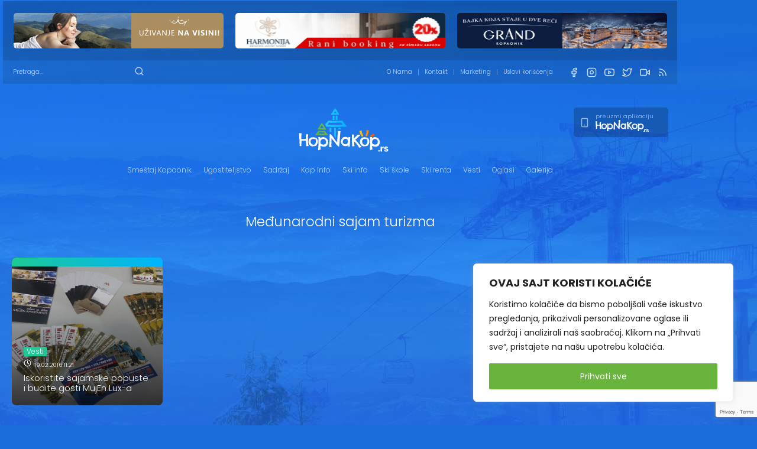

--- FILE ---
content_type: text/html; charset=UTF-8
request_url: https://hopnakop.rs/tag/medunarodni-sajam-turizma/
body_size: 38166
content:
<!DOCTYPE html>
<html lang="en-US" class="no-js">

<head>
    <meta charset="UTF-8">
    <title>Međunarodni sajam turizma &#8211; HopNaKop Kopaonik</title>
    <meta name="viewport" content="width=device-width">
    <link rel="stylesheet" href="https://unpkg.com/leaflet@1.9.4/dist/leaflet.css" integrity="sha256-p4NxAoJBhIIN+hmNHrzRCf9tD/miZyoHS5obTRR9BMY=" crossorigin="" />
    <script src="https://unpkg.com/leaflet@1.9.4/dist/leaflet.js" integrity="sha256-20nQCchB9co0qIjJZRGuk2/Z9VM+kNiyxNV1lvTlZBo=" crossorigin=""></script>
    <link rel="shortcut icon" href="https://hopnakop.rs/wp-content/themes/hopnakop/images/favicon.png" type="image/png">
    <link rel="icon" href="https://hopnakop.rs/wp-content/themes/hopnakop/images/favicon.png" type="image/png">
    <meta property="og:image" content="https://hopnakop.rs/wp-content/uploads/2016/02/sajam6.jpg" />
	<meta name="chatgpt-domain-verification" content="openai-domain-verification=dv-yvxxp3TYko896f3BHoHWRhL4">
    <meta name="author" content="HopNaKop Kopaonik">
    <script type="text/javascript">
        var restBaseURL = "https://hopnakop.rs/wp-json/";
    </script>
    <style type="text/css">
        /*!
Theme Name: HopNaKop
Version: 1.0
Author: MilosR
Text Domain: hopnakop
*/
/*!
 * Bootstrap Grid v4.5.2 (https://getbootstrap.com/)
 * Copyright 2011-2020 The Bootstrap Authors
 * Copyright 2011-2020 Twitter, Inc.
 * Licensed under MIT (https://github.com/twbs/bootstrap/blob/main/LICENSE)
 */html{box-sizing:border-box;-ms-overflow-style:scrollbar}*,:after,:before{box-sizing:inherit}.container,.container-fluid,.container-lg,.container-md,.container-sm,.container-xl{width:100%;padding-right:15px;padding-left:15px;margin-right:auto;margin-left:auto}@media (min-width:576px){.container,.container-sm{max-width:540px}}@media (min-width:768px){.container,.container-md,.container-sm{max-width:720px}}@media (min-width:992px){.container,.container-lg,.container-md,.container-sm{max-width:960px}}@media (min-width:1200px){.container,.container-lg,.container-md,.container-sm,.container-xl{max-width:1140px}}.row{display:flex;flex-wrap:wrap;margin-right:-15px;margin-left:-15px}.no-gutters{margin-right:0;margin-left:0}.no-gutters>.col,.no-gutters>[class*=col-]{padding-right:0;padding-left:0}.col,.col-1,.col-2,.col-3,.col-4,.col-5,.col-6,.col-7,.col-8,.col-9,.col-10,.col-11,.col-12,.col-auto,.col-lg,.col-lg-1,.col-lg-2,.col-lg-3,.col-lg-4,.col-lg-5,.col-lg-6,.col-lg-7,.col-lg-8,.col-lg-9,.col-lg-10,.col-lg-11,.col-lg-12,.col-lg-auto,.col-md,.col-md-1,.col-md-2,.col-md-3,.col-md-4,.col-md-5,.col-md-6,.col-md-7,.col-md-8,.col-md-9,.col-md-10,.col-md-11,.col-md-12,.col-md-auto,.col-sm,.col-sm-1,.col-sm-2,.col-sm-3,.col-sm-4,.col-sm-5,.col-sm-6,.col-sm-7,.col-sm-8,.col-sm-9,.col-sm-10,.col-sm-11,.col-sm-12,.col-sm-auto,.col-xl,.col-xl-1,.col-xl-2,.col-xl-3,.col-xl-4,.col-xl-5,.col-xl-6,.col-xl-7,.col-xl-8,.col-xl-9,.col-xl-10,.col-xl-11,.col-xl-12,.col-xl-auto,.col-xxl,.col-xxl-1,.col-xxl-2,.col-xxl-3,.col-xxl-4,.col-xxl-5,.col-xxl-6,.col-xxl-7,.col-xxl-8,.col-xxl-9,.col-xxl-10,.col-xxl-11,.col-xxl-12,.col-xxl-auto,.col-xxxl,.col-xxxl-1,.col-xxxl-2,.col-xxxl-3,.col-xxxl-4,.col-xxxl-5,.col-xxxl-6,.col-xxxl-7,.col-xxxl-8,.col-xxxl-9,.col-xxxl-10,.col-xxxl-11,.col-xxxl-12,.col-xxxl-auto{position:relative;width:100%;padding-right:15px;padding-left:15px}.col{flex-basis:0;flex-grow:1;max-width:100%}.row-cols-1>*{flex:0 0 100%;max-width:100%}.row-cols-2>*{flex:0 0 50%;max-width:50%}.row-cols-3>*{flex:0 0 33.3333333333%;max-width:33.3333333333%}.row-cols-4>*{flex:0 0 25%;max-width:25%}.row-cols-5>*{flex:0 0 20%;max-width:20%}.row-cols-6>*{flex:0 0 16.6666666667%;max-width:16.6666666667%}.col-auto{flex:0 0 auto;width:auto;max-width:100%}.col-1{flex:0 0 8.3333333333%;max-width:8.3333333333%}.col-2{flex:0 0 16.6666666667%;max-width:16.6666666667%}.col-3{flex:0 0 25%;max-width:25%}.col-4{flex:0 0 33.3333333333%;max-width:33.3333333333%}.col-5{flex:0 0 41.6666666667%;max-width:41.6666666667%}.col-6{flex:0 0 50%;max-width:50%}.col-7{flex:0 0 58.3333333333%;max-width:58.3333333333%}.col-8{flex:0 0 66.6666666667%;max-width:66.6666666667%}.col-9{flex:0 0 75%;max-width:75%}.col-10{flex:0 0 83.3333333333%;max-width:83.3333333333%}.col-11{flex:0 0 91.6666666667%;max-width:91.6666666667%}.col-12{flex:0 0 100%;max-width:100%}.order-first{order:-1}.order-last{order:13}.order-0{order:0}.order-1{order:1}.order-2{order:2}.order-3{order:3}.order-4{order:4}.order-5{order:5}.order-6{order:6}.order-7{order:7}.order-8{order:8}.order-9{order:9}.order-10{order:10}.order-11{order:11}.order-12{order:12}.offset-1{margin-left:8.3333333333%}.offset-2{margin-left:16.6666666667%}.offset-3{margin-left:25%}.offset-4{margin-left:33.3333333333%}.offset-5{margin-left:41.6666666667%}.offset-6{margin-left:50%}.offset-7{margin-left:58.3333333333%}.offset-8{margin-left:66.6666666667%}.offset-9{margin-left:75%}.offset-10{margin-left:83.3333333333%}.offset-11{margin-left:91.6666666667%}@media (min-width:576px){.col-sm{flex-basis:0;flex-grow:1;max-width:100%}.row-cols-sm-1>*{flex:0 0 100%;max-width:100%}.row-cols-sm-2>*{flex:0 0 50%;max-width:50%}.row-cols-sm-3>*{flex:0 0 33.3333333333%;max-width:33.3333333333%}.row-cols-sm-4>*{flex:0 0 25%;max-width:25%}.row-cols-sm-5>*{flex:0 0 20%;max-width:20%}.row-cols-sm-6>*{flex:0 0 16.6666666667%;max-width:16.6666666667%}.col-sm-auto{flex:0 0 auto;width:auto;max-width:100%}.col-sm-1{flex:0 0 8.3333333333%;max-width:8.3333333333%}.col-sm-2{flex:0 0 16.6666666667%;max-width:16.6666666667%}.col-sm-3{flex:0 0 25%;max-width:25%}.col-sm-4{flex:0 0 33.3333333333%;max-width:33.3333333333%}.col-sm-5{flex:0 0 41.6666666667%;max-width:41.6666666667%}.col-sm-6{flex:0 0 50%;max-width:50%}.col-sm-7{flex:0 0 58.3333333333%;max-width:58.3333333333%}.col-sm-8{flex:0 0 66.6666666667%;max-width:66.6666666667%}.col-sm-9{flex:0 0 75%;max-width:75%}.col-sm-10{flex:0 0 83.3333333333%;max-width:83.3333333333%}.col-sm-11{flex:0 0 91.6666666667%;max-width:91.6666666667%}.col-sm-12{flex:0 0 100%;max-width:100%}.order-sm-first{order:-1}.order-sm-last{order:13}.order-sm-0{order:0}.order-sm-1{order:1}.order-sm-2{order:2}.order-sm-3{order:3}.order-sm-4{order:4}.order-sm-5{order:5}.order-sm-6{order:6}.order-sm-7{order:7}.order-sm-8{order:8}.order-sm-9{order:9}.order-sm-10{order:10}.order-sm-11{order:11}.order-sm-12{order:12}.offset-sm-0{margin-left:0}.offset-sm-1{margin-left:8.3333333333%}.offset-sm-2{margin-left:16.6666666667%}.offset-sm-3{margin-left:25%}.offset-sm-4{margin-left:33.3333333333%}.offset-sm-5{margin-left:41.6666666667%}.offset-sm-6{margin-left:50%}.offset-sm-7{margin-left:58.3333333333%}.offset-sm-8{margin-left:66.6666666667%}.offset-sm-9{margin-left:75%}.offset-sm-10{margin-left:83.3333333333%}.offset-sm-11{margin-left:91.6666666667%}}@media (min-width:768px){.col-md{flex-basis:0;flex-grow:1;max-width:100%}.row-cols-md-1>*{flex:0 0 100%;max-width:100%}.row-cols-md-2>*{flex:0 0 50%;max-width:50%}.row-cols-md-3>*{flex:0 0 33.3333333333%;max-width:33.3333333333%}.row-cols-md-4>*{flex:0 0 25%;max-width:25%}.row-cols-md-5>*{flex:0 0 20%;max-width:20%}.row-cols-md-6>*{flex:0 0 16.6666666667%;max-width:16.6666666667%}.col-md-auto{flex:0 0 auto;width:auto;max-width:100%}.col-md-1{flex:0 0 8.3333333333%;max-width:8.3333333333%}.col-md-2{flex:0 0 16.6666666667%;max-width:16.6666666667%}.col-md-3{flex:0 0 25%;max-width:25%}.col-md-4{flex:0 0 33.3333333333%;max-width:33.3333333333%}.col-md-5{flex:0 0 41.6666666667%;max-width:41.6666666667%}.col-md-6{flex:0 0 50%;max-width:50%}.col-md-7{flex:0 0 58.3333333333%;max-width:58.3333333333%}.col-md-8{flex:0 0 66.6666666667%;max-width:66.6666666667%}.col-md-9{flex:0 0 75%;max-width:75%}.col-md-10{flex:0 0 83.3333333333%;max-width:83.3333333333%}.col-md-11{flex:0 0 91.6666666667%;max-width:91.6666666667%}.col-md-12{flex:0 0 100%;max-width:100%}.order-md-first{order:-1}.order-md-last{order:13}.order-md-0{order:0}.order-md-1{order:1}.order-md-2{order:2}.order-md-3{order:3}.order-md-4{order:4}.order-md-5{order:5}.order-md-6{order:6}.order-md-7{order:7}.order-md-8{order:8}.order-md-9{order:9}.order-md-10{order:10}.order-md-11{order:11}.order-md-12{order:12}.offset-md-0{margin-left:0}.offset-md-1{margin-left:8.3333333333%}.offset-md-2{margin-left:16.6666666667%}.offset-md-3{margin-left:25%}.offset-md-4{margin-left:33.3333333333%}.offset-md-5{margin-left:41.6666666667%}.offset-md-6{margin-left:50%}.offset-md-7{margin-left:58.3333333333%}.offset-md-8{margin-left:66.6666666667%}.offset-md-9{margin-left:75%}.offset-md-10{margin-left:83.3333333333%}.offset-md-11{margin-left:91.6666666667%}}@media (min-width:992px){.col-lg{flex-basis:0;flex-grow:1;max-width:100%}.row-cols-lg-1>*{flex:0 0 100%;max-width:100%}.row-cols-lg-2>*{flex:0 0 50%;max-width:50%}.row-cols-lg-3>*{flex:0 0 33.3333333333%;max-width:33.3333333333%}.row-cols-lg-4>*{flex:0 0 25%;max-width:25%}.row-cols-lg-5>*{flex:0 0 20%;max-width:20%}.row-cols-lg-6>*{flex:0 0 16.6666666667%;max-width:16.6666666667%}.col-lg-auto{flex:0 0 auto;width:auto;max-width:100%}.col-lg-1{flex:0 0 8.3333333333%;max-width:8.3333333333%}.col-lg-2{flex:0 0 16.6666666667%;max-width:16.6666666667%}.col-lg-3{flex:0 0 25%;max-width:25%}.col-lg-4{flex:0 0 33.3333333333%;max-width:33.3333333333%}.col-lg-5{flex:0 0 41.6666666667%;max-width:41.6666666667%}.col-lg-6{flex:0 0 50%;max-width:50%}.col-lg-7{flex:0 0 58.3333333333%;max-width:58.3333333333%}.col-lg-8{flex:0 0 66.6666666667%;max-width:66.6666666667%}.col-lg-9{flex:0 0 75%;max-width:75%}.col-lg-10{flex:0 0 83.3333333333%;max-width:83.3333333333%}.col-lg-11{flex:0 0 91.6666666667%;max-width:91.6666666667%}.col-lg-12{flex:0 0 100%;max-width:100%}.order-lg-first{order:-1}.order-lg-last{order:13}.order-lg-0{order:0}.order-lg-1{order:1}.order-lg-2{order:2}.order-lg-3{order:3}.order-lg-4{order:4}.order-lg-5{order:5}.order-lg-6{order:6}.order-lg-7{order:7}.order-lg-8{order:8}.order-lg-9{order:9}.order-lg-10{order:10}.order-lg-11{order:11}.order-lg-12{order:12}.offset-lg-0{margin-left:0}.offset-lg-1{margin-left:8.3333333333%}.offset-lg-2{margin-left:16.6666666667%}.offset-lg-3{margin-left:25%}.offset-lg-4{margin-left:33.3333333333%}.offset-lg-5{margin-left:41.6666666667%}.offset-lg-6{margin-left:50%}.offset-lg-7{margin-left:58.3333333333%}.offset-lg-8{margin-left:66.6666666667%}.offset-lg-9{margin-left:75%}.offset-lg-10{margin-left:83.3333333333%}.offset-lg-11{margin-left:91.6666666667%}}@media (min-width:1200px){.col-xl{flex-basis:0;flex-grow:1;max-width:100%}.row-cols-xl-1>*{flex:0 0 100%;max-width:100%}.row-cols-xl-2>*{flex:0 0 50%;max-width:50%}.row-cols-xl-3>*{flex:0 0 33.3333333333%;max-width:33.3333333333%}.row-cols-xl-4>*{flex:0 0 25%;max-width:25%}.row-cols-xl-5>*{flex:0 0 20%;max-width:20%}.row-cols-xl-6>*{flex:0 0 16.6666666667%;max-width:16.6666666667%}.col-xl-auto{flex:0 0 auto;width:auto;max-width:100%}.col-xl-1{flex:0 0 8.3333333333%;max-width:8.3333333333%}.col-xl-2{flex:0 0 16.6666666667%;max-width:16.6666666667%}.col-xl-3{flex:0 0 25%;max-width:25%}.col-xl-4{flex:0 0 33.3333333333%;max-width:33.3333333333%}.col-xl-5{flex:0 0 41.6666666667%;max-width:41.6666666667%}.col-xl-6{flex:0 0 50%;max-width:50%}.col-xl-7{flex:0 0 58.3333333333%;max-width:58.3333333333%}.col-xl-8{flex:0 0 66.6666666667%;max-width:66.6666666667%}.col-xl-9{flex:0 0 75%;max-width:75%}.col-xl-10{flex:0 0 83.3333333333%;max-width:83.3333333333%}.col-xl-11{flex:0 0 91.6666666667%;max-width:91.6666666667%}.col-xl-12{flex:0 0 100%;max-width:100%}.order-xl-first{order:-1}.order-xl-last{order:13}.order-xl-0{order:0}.order-xl-1{order:1}.order-xl-2{order:2}.order-xl-3{order:3}.order-xl-4{order:4}.order-xl-5{order:5}.order-xl-6{order:6}.order-xl-7{order:7}.order-xl-8{order:8}.order-xl-9{order:9}.order-xl-10{order:10}.order-xl-11{order:11}.order-xl-12{order:12}.offset-xl-0{margin-left:0}.offset-xl-1{margin-left:8.3333333333%}.offset-xl-2{margin-left:16.6666666667%}.offset-xl-3{margin-left:25%}.offset-xl-4{margin-left:33.3333333333%}.offset-xl-5{margin-left:41.6666666667%}.offset-xl-6{margin-left:50%}.offset-xl-7{margin-left:58.3333333333%}.offset-xl-8{margin-left:66.6666666667%}.offset-xl-9{margin-left:75%}.offset-xl-10{margin-left:83.3333333333%}.offset-xl-11{margin-left:91.6666666667%}}@media (min-width:1440px){.col-xxl{flex-basis:0;flex-grow:1;max-width:100%}.row-cols-xxl-1>*{flex:0 0 100%;max-width:100%}.row-cols-xxl-2>*{flex:0 0 50%;max-width:50%}.row-cols-xxl-3>*{flex:0 0 33.3333333333%;max-width:33.3333333333%}.row-cols-xxl-4>*{flex:0 0 25%;max-width:25%}.row-cols-xxl-5>*{flex:0 0 20%;max-width:20%}.row-cols-xxl-6>*{flex:0 0 16.6666666667%;max-width:16.6666666667%}.col-xxl-auto{flex:0 0 auto;width:auto;max-width:100%}.col-xxl-1{flex:0 0 8.3333333333%;max-width:8.3333333333%}.col-xxl-2{flex:0 0 16.6666666667%;max-width:16.6666666667%}.col-xxl-3{flex:0 0 25%;max-width:25%}.col-xxl-4{flex:0 0 33.3333333333%;max-width:33.3333333333%}.col-xxl-5{flex:0 0 41.6666666667%;max-width:41.6666666667%}.col-xxl-6{flex:0 0 50%;max-width:50%}.col-xxl-7{flex:0 0 58.3333333333%;max-width:58.3333333333%}.col-xxl-8{flex:0 0 66.6666666667%;max-width:66.6666666667%}.col-xxl-9{flex:0 0 75%;max-width:75%}.col-xxl-10{flex:0 0 83.3333333333%;max-width:83.3333333333%}.col-xxl-11{flex:0 0 91.6666666667%;max-width:91.6666666667%}.col-xxl-12{flex:0 0 100%;max-width:100%}.order-xxl-first{order:-1}.order-xxl-last{order:13}.order-xxl-0{order:0}.order-xxl-1{order:1}.order-xxl-2{order:2}.order-xxl-3{order:3}.order-xxl-4{order:4}.order-xxl-5{order:5}.order-xxl-6{order:6}.order-xxl-7{order:7}.order-xxl-8{order:8}.order-xxl-9{order:9}.order-xxl-10{order:10}.order-xxl-11{order:11}.order-xxl-12{order:12}.offset-xxl-0{margin-left:0}.offset-xxl-1{margin-left:8.3333333333%}.offset-xxl-2{margin-left:16.6666666667%}.offset-xxl-3{margin-left:25%}.offset-xxl-4{margin-left:33.3333333333%}.offset-xxl-5{margin-left:41.6666666667%}.offset-xxl-6{margin-left:50%}.offset-xxl-7{margin-left:58.3333333333%}.offset-xxl-8{margin-left:66.6666666667%}.offset-xxl-9{margin-left:75%}.offset-xxl-10{margin-left:83.3333333333%}.offset-xxl-11{margin-left:91.6666666667%}}@media (min-width:1920px){.col-xxxl{flex-basis:0;flex-grow:1;max-width:100%}.row-cols-xxxl-1>*{flex:0 0 100%;max-width:100%}.row-cols-xxxl-2>*{flex:0 0 50%;max-width:50%}.row-cols-xxxl-3>*{flex:0 0 33.3333333333%;max-width:33.3333333333%}.row-cols-xxxl-4>*{flex:0 0 25%;max-width:25%}.row-cols-xxxl-5>*{flex:0 0 20%;max-width:20%}.row-cols-xxxl-6>*{flex:0 0 16.6666666667%;max-width:16.6666666667%}.col-xxxl-auto{flex:0 0 auto;width:auto;max-width:100%}.col-xxxl-1{flex:0 0 8.3333333333%;max-width:8.3333333333%}.col-xxxl-2{flex:0 0 16.6666666667%;max-width:16.6666666667%}.col-xxxl-3{flex:0 0 25%;max-width:25%}.col-xxxl-4{flex:0 0 33.3333333333%;max-width:33.3333333333%}.col-xxxl-5{flex:0 0 41.6666666667%;max-width:41.6666666667%}.col-xxxl-6{flex:0 0 50%;max-width:50%}.col-xxxl-7{flex:0 0 58.3333333333%;max-width:58.3333333333%}.col-xxxl-8{flex:0 0 66.6666666667%;max-width:66.6666666667%}.col-xxxl-9{flex:0 0 75%;max-width:75%}.col-xxxl-10{flex:0 0 83.3333333333%;max-width:83.3333333333%}.col-xxxl-11{flex:0 0 91.6666666667%;max-width:91.6666666667%}.col-xxxl-12{flex:0 0 100%;max-width:100%}.order-xxxl-first{order:-1}.order-xxxl-last{order:13}.order-xxxl-0{order:0}.order-xxxl-1{order:1}.order-xxxl-2{order:2}.order-xxxl-3{order:3}.order-xxxl-4{order:4}.order-xxxl-5{order:5}.order-xxxl-6{order:6}.order-xxxl-7{order:7}.order-xxxl-8{order:8}.order-xxxl-9{order:9}.order-xxxl-10{order:10}.order-xxxl-11{order:11}.order-xxxl-12{order:12}.offset-xxxl-0{margin-left:0}.offset-xxxl-1{margin-left:8.3333333333%}.offset-xxxl-2{margin-left:16.6666666667%}.offset-xxxl-3{margin-left:25%}.offset-xxxl-4{margin-left:33.3333333333%}.offset-xxxl-5{margin-left:41.6666666667%}.offset-xxxl-6{margin-left:50%}.offset-xxxl-7{margin-left:58.3333333333%}.offset-xxxl-8{margin-left:66.6666666667%}.offset-xxxl-9{margin-left:75%}.offset-xxxl-10{margin-left:83.3333333333%}.offset-xxxl-11{margin-left:91.6666666667%}}.d-none{display:none!important}.d-inline{display:inline!important}.d-inline-block{display:inline-block!important}.d-block{display:block!important}.d-table{display:table!important}.d-table-row{display:table-row!important}.d-table-cell{display:table-cell!important}.d-flex{display:flex!important}.d-inline-flex{display:inline-flex!important}@media (min-width:576px){.d-sm-none{display:none!important}.d-sm-inline{display:inline!important}.d-sm-inline-block{display:inline-block!important}.d-sm-block{display:block!important}.d-sm-table{display:table!important}.d-sm-table-row{display:table-row!important}.d-sm-table-cell{display:table-cell!important}.d-sm-flex{display:flex!important}.d-sm-inline-flex{display:inline-flex!important}}@media (min-width:768px){.d-md-none{display:none!important}.d-md-inline{display:inline!important}.d-md-inline-block{display:inline-block!important}.d-md-block{display:block!important}.d-md-table{display:table!important}.d-md-table-row{display:table-row!important}.d-md-table-cell{display:table-cell!important}.d-md-flex{display:flex!important}.d-md-inline-flex{display:inline-flex!important}}@media (min-width:992px){.d-lg-none{display:none!important}.d-lg-inline{display:inline!important}.d-lg-inline-block{display:inline-block!important}.d-lg-block{display:block!important}.d-lg-table{display:table!important}.d-lg-table-row{display:table-row!important}.d-lg-table-cell{display:table-cell!important}.d-lg-flex{display:flex!important}.d-lg-inline-flex{display:inline-flex!important}}@media (min-width:1200px){.d-xl-none{display:none!important}.d-xl-inline{display:inline!important}.d-xl-inline-block{display:inline-block!important}.d-xl-block{display:block!important}.d-xl-table{display:table!important}.d-xl-table-row{display:table-row!important}.d-xl-table-cell{display:table-cell!important}.d-xl-flex{display:flex!important}.d-xl-inline-flex{display:inline-flex!important}}@media (min-width:1440px){.d-xxl-none{display:none!important}.d-xxl-inline{display:inline!important}.d-xxl-inline-block{display:inline-block!important}.d-xxl-block{display:block!important}.d-xxl-table{display:table!important}.d-xxl-table-row{display:table-row!important}.d-xxl-table-cell{display:table-cell!important}.d-xxl-flex{display:flex!important}.d-xxl-inline-flex{display:inline-flex!important}}@media (min-width:1920px){.d-xxxl-none{display:none!important}.d-xxxl-inline{display:inline!important}.d-xxxl-inline-block{display:inline-block!important}.d-xxxl-block{display:block!important}.d-xxxl-table{display:table!important}.d-xxxl-table-row{display:table-row!important}.d-xxxl-table-cell{display:table-cell!important}.d-xxxl-flex{display:flex!important}.d-xxxl-inline-flex{display:inline-flex!important}}@media print{.d-print-none{display:none!important}.d-print-inline{display:inline!important}.d-print-inline-block{display:inline-block!important}.d-print-block{display:block!important}.d-print-table{display:table!important}.d-print-table-row{display:table-row!important}.d-print-table-cell{display:table-cell!important}.d-print-flex{display:flex!important}.d-print-inline-flex{display:inline-flex!important}}.flex-row{flex-direction:row!important}.flex-column{flex-direction:column!important}.flex-row-reverse{flex-direction:row-reverse!important}.flex-column-reverse{flex-direction:column-reverse!important}.flex-wrap{flex-wrap:wrap!important}.flex-nowrap{flex-wrap:nowrap!important}.flex-wrap-reverse{flex-wrap:wrap-reverse!important}.flex-fill{flex:1 1 auto!important}.flex-grow-0{flex-grow:0!important}.flex-grow-1{flex-grow:1!important}.flex-shrink-0{flex-shrink:0!important}.flex-shrink-1{flex-shrink:1!important}.justify-content-start{justify-content:flex-start!important}.justify-content-end{justify-content:flex-end!important}.justify-content-center{justify-content:center!important}.justify-content-between{justify-content:space-between!important}.justify-content-around{justify-content:space-around!important}.align-items-start{align-items:flex-start!important}.align-items-end{align-items:flex-end!important}.align-items-center{align-items:center!important}.align-items-baseline{align-items:baseline!important}.align-items-stretch{align-items:stretch!important}.align-content-start{align-content:flex-start!important}.align-content-end{align-content:flex-end!important}.align-content-center{align-content:center!important}.align-content-between{align-content:space-between!important}.align-content-around{align-content:space-around!important}.align-content-stretch{align-content:stretch!important}.align-self-auto{align-self:auto!important}.align-self-start{align-self:flex-start!important}.align-self-end{align-self:flex-end!important}.align-self-center{align-self:center!important}.align-self-baseline{align-self:baseline!important}.align-self-stretch{align-self:stretch!important}@media (min-width:576px){.flex-sm-row{flex-direction:row!important}.flex-sm-column{flex-direction:column!important}.flex-sm-row-reverse{flex-direction:row-reverse!important}.flex-sm-column-reverse{flex-direction:column-reverse!important}.flex-sm-wrap{flex-wrap:wrap!important}.flex-sm-nowrap{flex-wrap:nowrap!important}.flex-sm-wrap-reverse{flex-wrap:wrap-reverse!important}.flex-sm-fill{flex:1 1 auto!important}.flex-sm-grow-0{flex-grow:0!important}.flex-sm-grow-1{flex-grow:1!important}.flex-sm-shrink-0{flex-shrink:0!important}.flex-sm-shrink-1{flex-shrink:1!important}.justify-content-sm-start{justify-content:flex-start!important}.justify-content-sm-end{justify-content:flex-end!important}.justify-content-sm-center{justify-content:center!important}.justify-content-sm-between{justify-content:space-between!important}.justify-content-sm-around{justify-content:space-around!important}.align-items-sm-start{align-items:flex-start!important}.align-items-sm-end{align-items:flex-end!important}.align-items-sm-center{align-items:center!important}.align-items-sm-baseline{align-items:baseline!important}.align-items-sm-stretch{align-items:stretch!important}.align-content-sm-start{align-content:flex-start!important}.align-content-sm-end{align-content:flex-end!important}.align-content-sm-center{align-content:center!important}.align-content-sm-between{align-content:space-between!important}.align-content-sm-around{align-content:space-around!important}.align-content-sm-stretch{align-content:stretch!important}.align-self-sm-auto{align-self:auto!important}.align-self-sm-start{align-self:flex-start!important}.align-self-sm-end{align-self:flex-end!important}.align-self-sm-center{align-self:center!important}.align-self-sm-baseline{align-self:baseline!important}.align-self-sm-stretch{align-self:stretch!important}}@media (min-width:768px){.flex-md-row{flex-direction:row!important}.flex-md-column{flex-direction:column!important}.flex-md-row-reverse{flex-direction:row-reverse!important}.flex-md-column-reverse{flex-direction:column-reverse!important}.flex-md-wrap{flex-wrap:wrap!important}.flex-md-nowrap{flex-wrap:nowrap!important}.flex-md-wrap-reverse{flex-wrap:wrap-reverse!important}.flex-md-fill{flex:1 1 auto!important}.flex-md-grow-0{flex-grow:0!important}.flex-md-grow-1{flex-grow:1!important}.flex-md-shrink-0{flex-shrink:0!important}.flex-md-shrink-1{flex-shrink:1!important}.justify-content-md-start{justify-content:flex-start!important}.justify-content-md-end{justify-content:flex-end!important}.justify-content-md-center{justify-content:center!important}.justify-content-md-between{justify-content:space-between!important}.justify-content-md-around{justify-content:space-around!important}.align-items-md-start{align-items:flex-start!important}.align-items-md-end{align-items:flex-end!important}.align-items-md-center{align-items:center!important}.align-items-md-baseline{align-items:baseline!important}.align-items-md-stretch{align-items:stretch!important}.align-content-md-start{align-content:flex-start!important}.align-content-md-end{align-content:flex-end!important}.align-content-md-center{align-content:center!important}.align-content-md-between{align-content:space-between!important}.align-content-md-around{align-content:space-around!important}.align-content-md-stretch{align-content:stretch!important}.align-self-md-auto{align-self:auto!important}.align-self-md-start{align-self:flex-start!important}.align-self-md-end{align-self:flex-end!important}.align-self-md-center{align-self:center!important}.align-self-md-baseline{align-self:baseline!important}.align-self-md-stretch{align-self:stretch!important}}@media (min-width:992px){.flex-lg-row{flex-direction:row!important}.flex-lg-column{flex-direction:column!important}.flex-lg-row-reverse{flex-direction:row-reverse!important}.flex-lg-column-reverse{flex-direction:column-reverse!important}.flex-lg-wrap{flex-wrap:wrap!important}.flex-lg-nowrap{flex-wrap:nowrap!important}.flex-lg-wrap-reverse{flex-wrap:wrap-reverse!important}.flex-lg-fill{flex:1 1 auto!important}.flex-lg-grow-0{flex-grow:0!important}.flex-lg-grow-1{flex-grow:1!important}.flex-lg-shrink-0{flex-shrink:0!important}.flex-lg-shrink-1{flex-shrink:1!important}.justify-content-lg-start{justify-content:flex-start!important}.justify-content-lg-end{justify-content:flex-end!important}.justify-content-lg-center{justify-content:center!important}.justify-content-lg-between{justify-content:space-between!important}.justify-content-lg-around{justify-content:space-around!important}.align-items-lg-start{align-items:flex-start!important}.align-items-lg-end{align-items:flex-end!important}.align-items-lg-center{align-items:center!important}.align-items-lg-baseline{align-items:baseline!important}.align-items-lg-stretch{align-items:stretch!important}.align-content-lg-start{align-content:flex-start!important}.align-content-lg-end{align-content:flex-end!important}.align-content-lg-center{align-content:center!important}.align-content-lg-between{align-content:space-between!important}.align-content-lg-around{align-content:space-around!important}.align-content-lg-stretch{align-content:stretch!important}.align-self-lg-auto{align-self:auto!important}.align-self-lg-start{align-self:flex-start!important}.align-self-lg-end{align-self:flex-end!important}.align-self-lg-center{align-self:center!important}.align-self-lg-baseline{align-self:baseline!important}.align-self-lg-stretch{align-self:stretch!important}}@media (min-width:1200px){.flex-xl-row{flex-direction:row!important}.flex-xl-column{flex-direction:column!important}.flex-xl-row-reverse{flex-direction:row-reverse!important}.flex-xl-column-reverse{flex-direction:column-reverse!important}.flex-xl-wrap{flex-wrap:wrap!important}.flex-xl-nowrap{flex-wrap:nowrap!important}.flex-xl-wrap-reverse{flex-wrap:wrap-reverse!important}.flex-xl-fill{flex:1 1 auto!important}.flex-xl-grow-0{flex-grow:0!important}.flex-xl-grow-1{flex-grow:1!important}.flex-xl-shrink-0{flex-shrink:0!important}.flex-xl-shrink-1{flex-shrink:1!important}.justify-content-xl-start{justify-content:flex-start!important}.justify-content-xl-end{justify-content:flex-end!important}.justify-content-xl-center{justify-content:center!important}.justify-content-xl-between{justify-content:space-between!important}.justify-content-xl-around{justify-content:space-around!important}.align-items-xl-start{align-items:flex-start!important}.align-items-xl-end{align-items:flex-end!important}.align-items-xl-center{align-items:center!important}.align-items-xl-baseline{align-items:baseline!important}.align-items-xl-stretch{align-items:stretch!important}.align-content-xl-start{align-content:flex-start!important}.align-content-xl-end{align-content:flex-end!important}.align-content-xl-center{align-content:center!important}.align-content-xl-between{align-content:space-between!important}.align-content-xl-around{align-content:space-around!important}.align-content-xl-stretch{align-content:stretch!important}.align-self-xl-auto{align-self:auto!important}.align-self-xl-start{align-self:flex-start!important}.align-self-xl-end{align-self:flex-end!important}.align-self-xl-center{align-self:center!important}.align-self-xl-baseline{align-self:baseline!important}.align-self-xl-stretch{align-self:stretch!important}}@media (min-width:1440px){.flex-xxl-row{flex-direction:row!important}.flex-xxl-column{flex-direction:column!important}.flex-xxl-row-reverse{flex-direction:row-reverse!important}.flex-xxl-column-reverse{flex-direction:column-reverse!important}.flex-xxl-wrap{flex-wrap:wrap!important}.flex-xxl-nowrap{flex-wrap:nowrap!important}.flex-xxl-wrap-reverse{flex-wrap:wrap-reverse!important}.flex-xxl-fill{flex:1 1 auto!important}.flex-xxl-grow-0{flex-grow:0!important}.flex-xxl-grow-1{flex-grow:1!important}.flex-xxl-shrink-0{flex-shrink:0!important}.flex-xxl-shrink-1{flex-shrink:1!important}.justify-content-xxl-start{justify-content:flex-start!important}.justify-content-xxl-end{justify-content:flex-end!important}.justify-content-xxl-center{justify-content:center!important}.justify-content-xxl-between{justify-content:space-between!important}.justify-content-xxl-around{justify-content:space-around!important}.align-items-xxl-start{align-items:flex-start!important}.align-items-xxl-end{align-items:flex-end!important}.align-items-xxl-center{align-items:center!important}.align-items-xxl-baseline{align-items:baseline!important}.align-items-xxl-stretch{align-items:stretch!important}.align-content-xxl-start{align-content:flex-start!important}.align-content-xxl-end{align-content:flex-end!important}.align-content-xxl-center{align-content:center!important}.align-content-xxl-between{align-content:space-between!important}.align-content-xxl-around{align-content:space-around!important}.align-content-xxl-stretch{align-content:stretch!important}.align-self-xxl-auto{align-self:auto!important}.align-self-xxl-start{align-self:flex-start!important}.align-self-xxl-end{align-self:flex-end!important}.align-self-xxl-center{align-self:center!important}.align-self-xxl-baseline{align-self:baseline!important}.align-self-xxl-stretch{align-self:stretch!important}}@media (min-width:1920px){.flex-xxxl-row{flex-direction:row!important}.flex-xxxl-column{flex-direction:column!important}.flex-xxxl-row-reverse{flex-direction:row-reverse!important}.flex-xxxl-column-reverse{flex-direction:column-reverse!important}.flex-xxxl-wrap{flex-wrap:wrap!important}.flex-xxxl-nowrap{flex-wrap:nowrap!important}.flex-xxxl-wrap-reverse{flex-wrap:wrap-reverse!important}.flex-xxxl-fill{flex:1 1 auto!important}.flex-xxxl-grow-0{flex-grow:0!important}.flex-xxxl-grow-1{flex-grow:1!important}.flex-xxxl-shrink-0{flex-shrink:0!important}.flex-xxxl-shrink-1{flex-shrink:1!important}.justify-content-xxxl-start{justify-content:flex-start!important}.justify-content-xxxl-end{justify-content:flex-end!important}.justify-content-xxxl-center{justify-content:center!important}.justify-content-xxxl-between{justify-content:space-between!important}.justify-content-xxxl-around{justify-content:space-around!important}.align-items-xxxl-start{align-items:flex-start!important}.align-items-xxxl-end{align-items:flex-end!important}.align-items-xxxl-center{align-items:center!important}.align-items-xxxl-baseline{align-items:baseline!important}.align-items-xxxl-stretch{align-items:stretch!important}.align-content-xxxl-start{align-content:flex-start!important}.align-content-xxxl-end{align-content:flex-end!important}.align-content-xxxl-center{align-content:center!important}.align-content-xxxl-between{align-content:space-between!important}.align-content-xxxl-around{align-content:space-around!important}.align-content-xxxl-stretch{align-content:stretch!important}.align-self-xxxl-auto{align-self:auto!important}.align-self-xxxl-start{align-self:flex-start!important}.align-self-xxxl-end{align-self:flex-end!important}.align-self-xxxl-center{align-self:center!important}.align-self-xxxl-baseline{align-self:baseline!important}.align-self-xxxl-stretch{align-self:stretch!important}}.m-0{margin:0!important}.mt-0,.my-0{margin-top:0!important}.mr-0,.mx-0{margin-right:0!important}.mb-0,.my-0{margin-bottom:0!important}.ml-0,.mx-0{margin-left:0!important}.m-1{margin:.25rem!important}.mt-1,.my-1{margin-top:.25rem!important}.mr-1,.mx-1{margin-right:.25rem!important}.mb-1,.my-1{margin-bottom:.25rem!important}.ml-1,.mx-1{margin-left:.25rem!important}.m-2{margin:.5rem!important}.mt-2,.my-2{margin-top:.5rem!important}.mr-2,.mx-2{margin-right:.5rem!important}.mb-2,.my-2{margin-bottom:.5rem!important}.ml-2,.mx-2{margin-left:.5rem!important}.m-3{margin:1rem!important}.mt-3,.my-3{margin-top:1rem!important}.mr-3,.mx-3{margin-right:1rem!important}.mb-3,.my-3{margin-bottom:1rem!important}.ml-3,.mx-3{margin-left:1rem!important}.m-4{margin:1.5rem!important}.mt-4,.my-4{margin-top:1.5rem!important}.mr-4,.mx-4{margin-right:1.5rem!important}.mb-4,.my-4{margin-bottom:1.5rem!important}.ml-4,.mx-4{margin-left:1.5rem!important}.m-5{margin:3rem!important}.mt-5,.my-5{margin-top:3rem!important}.mr-5,.mx-5{margin-right:3rem!important}.mb-5,.my-5{margin-bottom:3rem!important}.ml-5,.mx-5{margin-left:3rem!important}.p-0{padding:0!important}.pt-0,.py-0{padding-top:0!important}.pr-0,.px-0{padding-right:0!important}.pb-0,.py-0{padding-bottom:0!important}.pl-0,.px-0{padding-left:0!important}.p-1{padding:.25rem!important}.pt-1,.py-1{padding-top:.25rem!important}.pr-1,.px-1{padding-right:.25rem!important}.pb-1,.py-1{padding-bottom:.25rem!important}.pl-1,.px-1{padding-left:.25rem!important}.p-2{padding:.5rem!important}.pt-2,.py-2{padding-top:.5rem!important}.pr-2,.px-2{padding-right:.5rem!important}.pb-2,.py-2{padding-bottom:.5rem!important}.pl-2,.px-2{padding-left:.5rem!important}.p-3{padding:1rem!important}.pt-3,.py-3{padding-top:1rem!important}.pr-3,.px-3{padding-right:1rem!important}.pb-3,.py-3{padding-bottom:1rem!important}.pl-3,.px-3{padding-left:1rem!important}.p-4{padding:1.5rem!important}.pt-4,.py-4{padding-top:1.5rem!important}.pr-4,.px-4{padding-right:1.5rem!important}.pb-4,.py-4{padding-bottom:1.5rem!important}.pl-4,.px-4{padding-left:1.5rem!important}.p-5{padding:3rem!important}.pt-5,.py-5{padding-top:3rem!important}.pr-5,.px-5{padding-right:3rem!important}.pb-5,.py-5{padding-bottom:3rem!important}.pl-5,.px-5{padding-left:3rem!important}.m-n1{margin:-.25rem!important}.mt-n1,.my-n1{margin-top:-.25rem!important}.mr-n1,.mx-n1{margin-right:-.25rem!important}.mb-n1,.my-n1{margin-bottom:-.25rem!important}.ml-n1,.mx-n1{margin-left:-.25rem!important}.m-n2{margin:-.5rem!important}.mt-n2,.my-n2{margin-top:-.5rem!important}.mr-n2,.mx-n2{margin-right:-.5rem!important}.mb-n2,.my-n2{margin-bottom:-.5rem!important}.ml-n2,.mx-n2{margin-left:-.5rem!important}.m-n3{margin:-1rem!important}.mt-n3,.my-n3{margin-top:-1rem!important}.mr-n3,.mx-n3{margin-right:-1rem!important}.mb-n3,.my-n3{margin-bottom:-1rem!important}.ml-n3,.mx-n3{margin-left:-1rem!important}.m-n4{margin:-1.5rem!important}.mt-n4,.my-n4{margin-top:-1.5rem!important}.mr-n4,.mx-n4{margin-right:-1.5rem!important}.mb-n4,.my-n4{margin-bottom:-1.5rem!important}.ml-n4,.mx-n4{margin-left:-1.5rem!important}.m-n5{margin:-3rem!important}.mt-n5,.my-n5{margin-top:-3rem!important}.mr-n5,.mx-n5{margin-right:-3rem!important}.mb-n5,.my-n5{margin-bottom:-3rem!important}.ml-n5,.mx-n5{margin-left:-3rem!important}.m-auto{margin:auto!important}.mt-auto,.my-auto{margin-top:auto!important}.mr-auto,.mx-auto{margin-right:auto!important}.mb-auto,.my-auto{margin-bottom:auto!important}.ml-auto,.mx-auto{margin-left:auto!important}@media (min-width:576px){.m-sm-0{margin:0!important}.mt-sm-0,.my-sm-0{margin-top:0!important}.mr-sm-0,.mx-sm-0{margin-right:0!important}.mb-sm-0,.my-sm-0{margin-bottom:0!important}.ml-sm-0,.mx-sm-0{margin-left:0!important}.m-sm-1{margin:.25rem!important}.mt-sm-1,.my-sm-1{margin-top:.25rem!important}.mr-sm-1,.mx-sm-1{margin-right:.25rem!important}.mb-sm-1,.my-sm-1{margin-bottom:.25rem!important}.ml-sm-1,.mx-sm-1{margin-left:.25rem!important}.m-sm-2{margin:.5rem!important}.mt-sm-2,.my-sm-2{margin-top:.5rem!important}.mr-sm-2,.mx-sm-2{margin-right:.5rem!important}.mb-sm-2,.my-sm-2{margin-bottom:.5rem!important}.ml-sm-2,.mx-sm-2{margin-left:.5rem!important}.m-sm-3{margin:1rem!important}.mt-sm-3,.my-sm-3{margin-top:1rem!important}.mr-sm-3,.mx-sm-3{margin-right:1rem!important}.mb-sm-3,.my-sm-3{margin-bottom:1rem!important}.ml-sm-3,.mx-sm-3{margin-left:1rem!important}.m-sm-4{margin:1.5rem!important}.mt-sm-4,.my-sm-4{margin-top:1.5rem!important}.mr-sm-4,.mx-sm-4{margin-right:1.5rem!important}.mb-sm-4,.my-sm-4{margin-bottom:1.5rem!important}.ml-sm-4,.mx-sm-4{margin-left:1.5rem!important}.m-sm-5{margin:3rem!important}.mt-sm-5,.my-sm-5{margin-top:3rem!important}.mr-sm-5,.mx-sm-5{margin-right:3rem!important}.mb-sm-5,.my-sm-5{margin-bottom:3rem!important}.ml-sm-5,.mx-sm-5{margin-left:3rem!important}.p-sm-0{padding:0!important}.pt-sm-0,.py-sm-0{padding-top:0!important}.pr-sm-0,.px-sm-0{padding-right:0!important}.pb-sm-0,.py-sm-0{padding-bottom:0!important}.pl-sm-0,.px-sm-0{padding-left:0!important}.p-sm-1{padding:.25rem!important}.pt-sm-1,.py-sm-1{padding-top:.25rem!important}.pr-sm-1,.px-sm-1{padding-right:.25rem!important}.pb-sm-1,.py-sm-1{padding-bottom:.25rem!important}.pl-sm-1,.px-sm-1{padding-left:.25rem!important}.p-sm-2{padding:.5rem!important}.pt-sm-2,.py-sm-2{padding-top:.5rem!important}.pr-sm-2,.px-sm-2{padding-right:.5rem!important}.pb-sm-2,.py-sm-2{padding-bottom:.5rem!important}.pl-sm-2,.px-sm-2{padding-left:.5rem!important}.p-sm-3{padding:1rem!important}.pt-sm-3,.py-sm-3{padding-top:1rem!important}.pr-sm-3,.px-sm-3{padding-right:1rem!important}.pb-sm-3,.py-sm-3{padding-bottom:1rem!important}.pl-sm-3,.px-sm-3{padding-left:1rem!important}.p-sm-4{padding:1.5rem!important}.pt-sm-4,.py-sm-4{padding-top:1.5rem!important}.pr-sm-4,.px-sm-4{padding-right:1.5rem!important}.pb-sm-4,.py-sm-4{padding-bottom:1.5rem!important}.pl-sm-4,.px-sm-4{padding-left:1.5rem!important}.p-sm-5{padding:3rem!important}.pt-sm-5,.py-sm-5{padding-top:3rem!important}.pr-sm-5,.px-sm-5{padding-right:3rem!important}.pb-sm-5,.py-sm-5{padding-bottom:3rem!important}.pl-sm-5,.px-sm-5{padding-left:3rem!important}.m-sm-n1{margin:-.25rem!important}.mt-sm-n1,.my-sm-n1{margin-top:-.25rem!important}.mr-sm-n1,.mx-sm-n1{margin-right:-.25rem!important}.mb-sm-n1,.my-sm-n1{margin-bottom:-.25rem!important}.ml-sm-n1,.mx-sm-n1{margin-left:-.25rem!important}.m-sm-n2{margin:-.5rem!important}.mt-sm-n2,.my-sm-n2{margin-top:-.5rem!important}.mr-sm-n2,.mx-sm-n2{margin-right:-.5rem!important}.mb-sm-n2,.my-sm-n2{margin-bottom:-.5rem!important}.ml-sm-n2,.mx-sm-n2{margin-left:-.5rem!important}.m-sm-n3{margin:-1rem!important}.mt-sm-n3,.my-sm-n3{margin-top:-1rem!important}.mr-sm-n3,.mx-sm-n3{margin-right:-1rem!important}.mb-sm-n3,.my-sm-n3{margin-bottom:-1rem!important}.ml-sm-n3,.mx-sm-n3{margin-left:-1rem!important}.m-sm-n4{margin:-1.5rem!important}.mt-sm-n4,.my-sm-n4{margin-top:-1.5rem!important}.mr-sm-n4,.mx-sm-n4{margin-right:-1.5rem!important}.mb-sm-n4,.my-sm-n4{margin-bottom:-1.5rem!important}.ml-sm-n4,.mx-sm-n4{margin-left:-1.5rem!important}.m-sm-n5{margin:-3rem!important}.mt-sm-n5,.my-sm-n5{margin-top:-3rem!important}.mr-sm-n5,.mx-sm-n5{margin-right:-3rem!important}.mb-sm-n5,.my-sm-n5{margin-bottom:-3rem!important}.ml-sm-n5,.mx-sm-n5{margin-left:-3rem!important}.m-sm-auto{margin:auto!important}.mt-sm-auto,.my-sm-auto{margin-top:auto!important}.mr-sm-auto,.mx-sm-auto{margin-right:auto!important}.mb-sm-auto,.my-sm-auto{margin-bottom:auto!important}.ml-sm-auto,.mx-sm-auto{margin-left:auto!important}}@media (min-width:768px){.m-md-0{margin:0!important}.mt-md-0,.my-md-0{margin-top:0!important}.mr-md-0,.mx-md-0{margin-right:0!important}.mb-md-0,.my-md-0{margin-bottom:0!important}.ml-md-0,.mx-md-0{margin-left:0!important}.m-md-1{margin:.25rem!important}.mt-md-1,.my-md-1{margin-top:.25rem!important}.mr-md-1,.mx-md-1{margin-right:.25rem!important}.mb-md-1,.my-md-1{margin-bottom:.25rem!important}.ml-md-1,.mx-md-1{margin-left:.25rem!important}.m-md-2{margin:.5rem!important}.mt-md-2,.my-md-2{margin-top:.5rem!important}.mr-md-2,.mx-md-2{margin-right:.5rem!important}.mb-md-2,.my-md-2{margin-bottom:.5rem!important}.ml-md-2,.mx-md-2{margin-left:.5rem!important}.m-md-3{margin:1rem!important}.mt-md-3,.my-md-3{margin-top:1rem!important}.mr-md-3,.mx-md-3{margin-right:1rem!important}.mb-md-3,.my-md-3{margin-bottom:1rem!important}.ml-md-3,.mx-md-3{margin-left:1rem!important}.m-md-4{margin:1.5rem!important}.mt-md-4,.my-md-4{margin-top:1.5rem!important}.mr-md-4,.mx-md-4{margin-right:1.5rem!important}.mb-md-4,.my-md-4{margin-bottom:1.5rem!important}.ml-md-4,.mx-md-4{margin-left:1.5rem!important}.m-md-5{margin:3rem!important}.mt-md-5,.my-md-5{margin-top:3rem!important}.mr-md-5,.mx-md-5{margin-right:3rem!important}.mb-md-5,.my-md-5{margin-bottom:3rem!important}.ml-md-5,.mx-md-5{margin-left:3rem!important}.p-md-0{padding:0!important}.pt-md-0,.py-md-0{padding-top:0!important}.pr-md-0,.px-md-0{padding-right:0!important}.pb-md-0,.py-md-0{padding-bottom:0!important}.pl-md-0,.px-md-0{padding-left:0!important}.p-md-1{padding:.25rem!important}.pt-md-1,.py-md-1{padding-top:.25rem!important}.pr-md-1,.px-md-1{padding-right:.25rem!important}.pb-md-1,.py-md-1{padding-bottom:.25rem!important}.pl-md-1,.px-md-1{padding-left:.25rem!important}.p-md-2{padding:.5rem!important}.pt-md-2,.py-md-2{padding-top:.5rem!important}.pr-md-2,.px-md-2{padding-right:.5rem!important}.pb-md-2,.py-md-2{padding-bottom:.5rem!important}.pl-md-2,.px-md-2{padding-left:.5rem!important}.p-md-3{padding:1rem!important}.pt-md-3,.py-md-3{padding-top:1rem!important}.pr-md-3,.px-md-3{padding-right:1rem!important}.pb-md-3,.py-md-3{padding-bottom:1rem!important}.pl-md-3,.px-md-3{padding-left:1rem!important}.p-md-4{padding:1.5rem!important}.pt-md-4,.py-md-4{padding-top:1.5rem!important}.pr-md-4,.px-md-4{padding-right:1.5rem!important}.pb-md-4,.py-md-4{padding-bottom:1.5rem!important}.pl-md-4,.px-md-4{padding-left:1.5rem!important}.p-md-5{padding:3rem!important}.pt-md-5,.py-md-5{padding-top:3rem!important}.pr-md-5,.px-md-5{padding-right:3rem!important}.pb-md-5,.py-md-5{padding-bottom:3rem!important}.pl-md-5,.px-md-5{padding-left:3rem!important}.m-md-n1{margin:-.25rem!important}.mt-md-n1,.my-md-n1{margin-top:-.25rem!important}.mr-md-n1,.mx-md-n1{margin-right:-.25rem!important}.mb-md-n1,.my-md-n1{margin-bottom:-.25rem!important}.ml-md-n1,.mx-md-n1{margin-left:-.25rem!important}.m-md-n2{margin:-.5rem!important}.mt-md-n2,.my-md-n2{margin-top:-.5rem!important}.mr-md-n2,.mx-md-n2{margin-right:-.5rem!important}.mb-md-n2,.my-md-n2{margin-bottom:-.5rem!important}.ml-md-n2,.mx-md-n2{margin-left:-.5rem!important}.m-md-n3{margin:-1rem!important}.mt-md-n3,.my-md-n3{margin-top:-1rem!important}.mr-md-n3,.mx-md-n3{margin-right:-1rem!important}.mb-md-n3,.my-md-n3{margin-bottom:-1rem!important}.ml-md-n3,.mx-md-n3{margin-left:-1rem!important}.m-md-n4{margin:-1.5rem!important}.mt-md-n4,.my-md-n4{margin-top:-1.5rem!important}.mr-md-n4,.mx-md-n4{margin-right:-1.5rem!important}.mb-md-n4,.my-md-n4{margin-bottom:-1.5rem!important}.ml-md-n4,.mx-md-n4{margin-left:-1.5rem!important}.m-md-n5{margin:-3rem!important}.mt-md-n5,.my-md-n5{margin-top:-3rem!important}.mr-md-n5,.mx-md-n5{margin-right:-3rem!important}.mb-md-n5,.my-md-n5{margin-bottom:-3rem!important}.ml-md-n5,.mx-md-n5{margin-left:-3rem!important}.m-md-auto{margin:auto!important}.mt-md-auto,.my-md-auto{margin-top:auto!important}.mr-md-auto,.mx-md-auto{margin-right:auto!important}.mb-md-auto,.my-md-auto{margin-bottom:auto!important}.ml-md-auto,.mx-md-auto{margin-left:auto!important}}@media (min-width:992px){.m-lg-0{margin:0!important}.mt-lg-0,.my-lg-0{margin-top:0!important}.mr-lg-0,.mx-lg-0{margin-right:0!important}.mb-lg-0,.my-lg-0{margin-bottom:0!important}.ml-lg-0,.mx-lg-0{margin-left:0!important}.m-lg-1{margin:.25rem!important}.mt-lg-1,.my-lg-1{margin-top:.25rem!important}.mr-lg-1,.mx-lg-1{margin-right:.25rem!important}.mb-lg-1,.my-lg-1{margin-bottom:.25rem!important}.ml-lg-1,.mx-lg-1{margin-left:.25rem!important}.m-lg-2{margin:.5rem!important}.mt-lg-2,.my-lg-2{margin-top:.5rem!important}.mr-lg-2,.mx-lg-2{margin-right:.5rem!important}.mb-lg-2,.my-lg-2{margin-bottom:.5rem!important}.ml-lg-2,.mx-lg-2{margin-left:.5rem!important}.m-lg-3{margin:1rem!important}.mt-lg-3,.my-lg-3{margin-top:1rem!important}.mr-lg-3,.mx-lg-3{margin-right:1rem!important}.mb-lg-3,.my-lg-3{margin-bottom:1rem!important}.ml-lg-3,.mx-lg-3{margin-left:1rem!important}.m-lg-4{margin:1.5rem!important}.mt-lg-4,.my-lg-4{margin-top:1.5rem!important}.mr-lg-4,.mx-lg-4{margin-right:1.5rem!important}.mb-lg-4,.my-lg-4{margin-bottom:1.5rem!important}.ml-lg-4,.mx-lg-4{margin-left:1.5rem!important}.m-lg-5{margin:3rem!important}.mt-lg-5,.my-lg-5{margin-top:3rem!important}.mr-lg-5,.mx-lg-5{margin-right:3rem!important}.mb-lg-5,.my-lg-5{margin-bottom:3rem!important}.ml-lg-5,.mx-lg-5{margin-left:3rem!important}.p-lg-0{padding:0!important}.pt-lg-0,.py-lg-0{padding-top:0!important}.pr-lg-0,.px-lg-0{padding-right:0!important}.pb-lg-0,.py-lg-0{padding-bottom:0!important}.pl-lg-0,.px-lg-0{padding-left:0!important}.p-lg-1{padding:.25rem!important}.pt-lg-1,.py-lg-1{padding-top:.25rem!important}.pr-lg-1,.px-lg-1{padding-right:.25rem!important}.pb-lg-1,.py-lg-1{padding-bottom:.25rem!important}.pl-lg-1,.px-lg-1{padding-left:.25rem!important}.p-lg-2{padding:.5rem!important}.pt-lg-2,.py-lg-2{padding-top:.5rem!important}.pr-lg-2,.px-lg-2{padding-right:.5rem!important}.pb-lg-2,.py-lg-2{padding-bottom:.5rem!important}.pl-lg-2,.px-lg-2{padding-left:.5rem!important}.p-lg-3{padding:1rem!important}.pt-lg-3,.py-lg-3{padding-top:1rem!important}.pr-lg-3,.px-lg-3{padding-right:1rem!important}.pb-lg-3,.py-lg-3{padding-bottom:1rem!important}.pl-lg-3,.px-lg-3{padding-left:1rem!important}.p-lg-4{padding:1.5rem!important}.pt-lg-4,.py-lg-4{padding-top:1.5rem!important}.pr-lg-4,.px-lg-4{padding-right:1.5rem!important}.pb-lg-4,.py-lg-4{padding-bottom:1.5rem!important}.pl-lg-4,.px-lg-4{padding-left:1.5rem!important}.p-lg-5{padding:3rem!important}.pt-lg-5,.py-lg-5{padding-top:3rem!important}.pr-lg-5,.px-lg-5{padding-right:3rem!important}.pb-lg-5,.py-lg-5{padding-bottom:3rem!important}.pl-lg-5,.px-lg-5{padding-left:3rem!important}.m-lg-n1{margin:-.25rem!important}.mt-lg-n1,.my-lg-n1{margin-top:-.25rem!important}.mr-lg-n1,.mx-lg-n1{margin-right:-.25rem!important}.mb-lg-n1,.my-lg-n1{margin-bottom:-.25rem!important}.ml-lg-n1,.mx-lg-n1{margin-left:-.25rem!important}.m-lg-n2{margin:-.5rem!important}.mt-lg-n2,.my-lg-n2{margin-top:-.5rem!important}.mr-lg-n2,.mx-lg-n2{margin-right:-.5rem!important}.mb-lg-n2,.my-lg-n2{margin-bottom:-.5rem!important}.ml-lg-n2,.mx-lg-n2{margin-left:-.5rem!important}.m-lg-n3{margin:-1rem!important}.mt-lg-n3,.my-lg-n3{margin-top:-1rem!important}.mr-lg-n3,.mx-lg-n3{margin-right:-1rem!important}.mb-lg-n3,.my-lg-n3{margin-bottom:-1rem!important}.ml-lg-n3,.mx-lg-n3{margin-left:-1rem!important}.m-lg-n4{margin:-1.5rem!important}.mt-lg-n4,.my-lg-n4{margin-top:-1.5rem!important}.mr-lg-n4,.mx-lg-n4{margin-right:-1.5rem!important}.mb-lg-n4,.my-lg-n4{margin-bottom:-1.5rem!important}.ml-lg-n4,.mx-lg-n4{margin-left:-1.5rem!important}.m-lg-n5{margin:-3rem!important}.mt-lg-n5,.my-lg-n5{margin-top:-3rem!important}.mr-lg-n5,.mx-lg-n5{margin-right:-3rem!important}.mb-lg-n5,.my-lg-n5{margin-bottom:-3rem!important}.ml-lg-n5,.mx-lg-n5{margin-left:-3rem!important}.m-lg-auto{margin:auto!important}.mt-lg-auto,.my-lg-auto{margin-top:auto!important}.mr-lg-auto,.mx-lg-auto{margin-right:auto!important}.mb-lg-auto,.my-lg-auto{margin-bottom:auto!important}.ml-lg-auto,.mx-lg-auto{margin-left:auto!important}}@media (min-width:1200px){.m-xl-0{margin:0!important}.mt-xl-0,.my-xl-0{margin-top:0!important}.mr-xl-0,.mx-xl-0{margin-right:0!important}.mb-xl-0,.my-xl-0{margin-bottom:0!important}.ml-xl-0,.mx-xl-0{margin-left:0!important}.m-xl-1{margin:.25rem!important}.mt-xl-1,.my-xl-1{margin-top:.25rem!important}.mr-xl-1,.mx-xl-1{margin-right:.25rem!important}.mb-xl-1,.my-xl-1{margin-bottom:.25rem!important}.ml-xl-1,.mx-xl-1{margin-left:.25rem!important}.m-xl-2{margin:.5rem!important}.mt-xl-2,.my-xl-2{margin-top:.5rem!important}.mr-xl-2,.mx-xl-2{margin-right:.5rem!important}.mb-xl-2,.my-xl-2{margin-bottom:.5rem!important}.ml-xl-2,.mx-xl-2{margin-left:.5rem!important}.m-xl-3{margin:1rem!important}.mt-xl-3,.my-xl-3{margin-top:1rem!important}.mr-xl-3,.mx-xl-3{margin-right:1rem!important}.mb-xl-3,.my-xl-3{margin-bottom:1rem!important}.ml-xl-3,.mx-xl-3{margin-left:1rem!important}.m-xl-4{margin:1.5rem!important}.mt-xl-4,.my-xl-4{margin-top:1.5rem!important}.mr-xl-4,.mx-xl-4{margin-right:1.5rem!important}.mb-xl-4,.my-xl-4{margin-bottom:1.5rem!important}.ml-xl-4,.mx-xl-4{margin-left:1.5rem!important}.m-xl-5{margin:3rem!important}.mt-xl-5,.my-xl-5{margin-top:3rem!important}.mr-xl-5,.mx-xl-5{margin-right:3rem!important}.mb-xl-5,.my-xl-5{margin-bottom:3rem!important}.ml-xl-5,.mx-xl-5{margin-left:3rem!important}.p-xl-0{padding:0!important}.pt-xl-0,.py-xl-0{padding-top:0!important}.pr-xl-0,.px-xl-0{padding-right:0!important}.pb-xl-0,.py-xl-0{padding-bottom:0!important}.pl-xl-0,.px-xl-0{padding-left:0!important}.p-xl-1{padding:.25rem!important}.pt-xl-1,.py-xl-1{padding-top:.25rem!important}.pr-xl-1,.px-xl-1{padding-right:.25rem!important}.pb-xl-1,.py-xl-1{padding-bottom:.25rem!important}.pl-xl-1,.px-xl-1{padding-left:.25rem!important}.p-xl-2{padding:.5rem!important}.pt-xl-2,.py-xl-2{padding-top:.5rem!important}.pr-xl-2,.px-xl-2{padding-right:.5rem!important}.pb-xl-2,.py-xl-2{padding-bottom:.5rem!important}.pl-xl-2,.px-xl-2{padding-left:.5rem!important}.p-xl-3{padding:1rem!important}.pt-xl-3,.py-xl-3{padding-top:1rem!important}.pr-xl-3,.px-xl-3{padding-right:1rem!important}.pb-xl-3,.py-xl-3{padding-bottom:1rem!important}.pl-xl-3,.px-xl-3{padding-left:1rem!important}.p-xl-4{padding:1.5rem!important}.pt-xl-4,.py-xl-4{padding-top:1.5rem!important}.pr-xl-4,.px-xl-4{padding-right:1.5rem!important}.pb-xl-4,.py-xl-4{padding-bottom:1.5rem!important}.pl-xl-4,.px-xl-4{padding-left:1.5rem!important}.p-xl-5{padding:3rem!important}.pt-xl-5,.py-xl-5{padding-top:3rem!important}.pr-xl-5,.px-xl-5{padding-right:3rem!important}.pb-xl-5,.py-xl-5{padding-bottom:3rem!important}.pl-xl-5,.px-xl-5{padding-left:3rem!important}.m-xl-n1{margin:-.25rem!important}.mt-xl-n1,.my-xl-n1{margin-top:-.25rem!important}.mr-xl-n1,.mx-xl-n1{margin-right:-.25rem!important}.mb-xl-n1,.my-xl-n1{margin-bottom:-.25rem!important}.ml-xl-n1,.mx-xl-n1{margin-left:-.25rem!important}.m-xl-n2{margin:-.5rem!important}.mt-xl-n2,.my-xl-n2{margin-top:-.5rem!important}.mr-xl-n2,.mx-xl-n2{margin-right:-.5rem!important}.mb-xl-n2,.my-xl-n2{margin-bottom:-.5rem!important}.ml-xl-n2,.mx-xl-n2{margin-left:-.5rem!important}.m-xl-n3{margin:-1rem!important}.mt-xl-n3,.my-xl-n3{margin-top:-1rem!important}.mr-xl-n3,.mx-xl-n3{margin-right:-1rem!important}.mb-xl-n3,.my-xl-n3{margin-bottom:-1rem!important}.ml-xl-n3,.mx-xl-n3{margin-left:-1rem!important}.m-xl-n4{margin:-1.5rem!important}.mt-xl-n4,.my-xl-n4{margin-top:-1.5rem!important}.mr-xl-n4,.mx-xl-n4{margin-right:-1.5rem!important}.mb-xl-n4,.my-xl-n4{margin-bottom:-1.5rem!important}.ml-xl-n4,.mx-xl-n4{margin-left:-1.5rem!important}.m-xl-n5{margin:-3rem!important}.mt-xl-n5,.my-xl-n5{margin-top:-3rem!important}.mr-xl-n5,.mx-xl-n5{margin-right:-3rem!important}.mb-xl-n5,.my-xl-n5{margin-bottom:-3rem!important}.ml-xl-n5,.mx-xl-n5{margin-left:-3rem!important}.m-xl-auto{margin:auto!important}.mt-xl-auto,.my-xl-auto{margin-top:auto!important}.mr-xl-auto,.mx-xl-auto{margin-right:auto!important}.mb-xl-auto,.my-xl-auto{margin-bottom:auto!important}.ml-xl-auto,.mx-xl-auto{margin-left:auto!important}}@media (min-width:1440px){.m-xxl-0{margin:0!important}.mt-xxl-0,.my-xxl-0{margin-top:0!important}.mr-xxl-0,.mx-xxl-0{margin-right:0!important}.mb-xxl-0,.my-xxl-0{margin-bottom:0!important}.ml-xxl-0,.mx-xxl-0{margin-left:0!important}.m-xxl-1{margin:.25rem!important}.mt-xxl-1,.my-xxl-1{margin-top:.25rem!important}.mr-xxl-1,.mx-xxl-1{margin-right:.25rem!important}.mb-xxl-1,.my-xxl-1{margin-bottom:.25rem!important}.ml-xxl-1,.mx-xxl-1{margin-left:.25rem!important}.m-xxl-2{margin:.5rem!important}.mt-xxl-2,.my-xxl-2{margin-top:.5rem!important}.mr-xxl-2,.mx-xxl-2{margin-right:.5rem!important}.mb-xxl-2,.my-xxl-2{margin-bottom:.5rem!important}.ml-xxl-2,.mx-xxl-2{margin-left:.5rem!important}.m-xxl-3{margin:1rem!important}.mt-xxl-3,.my-xxl-3{margin-top:1rem!important}.mr-xxl-3,.mx-xxl-3{margin-right:1rem!important}.mb-xxl-3,.my-xxl-3{margin-bottom:1rem!important}.ml-xxl-3,.mx-xxl-3{margin-left:1rem!important}.m-xxl-4{margin:1.5rem!important}.mt-xxl-4,.my-xxl-4{margin-top:1.5rem!important}.mr-xxl-4,.mx-xxl-4{margin-right:1.5rem!important}.mb-xxl-4,.my-xxl-4{margin-bottom:1.5rem!important}.ml-xxl-4,.mx-xxl-4{margin-left:1.5rem!important}.m-xxl-5{margin:3rem!important}.mt-xxl-5,.my-xxl-5{margin-top:3rem!important}.mr-xxl-5,.mx-xxl-5{margin-right:3rem!important}.mb-xxl-5,.my-xxl-5{margin-bottom:3rem!important}.ml-xxl-5,.mx-xxl-5{margin-left:3rem!important}.p-xxl-0{padding:0!important}.pt-xxl-0,.py-xxl-0{padding-top:0!important}.pr-xxl-0,.px-xxl-0{padding-right:0!important}.pb-xxl-0,.py-xxl-0{padding-bottom:0!important}.pl-xxl-0,.px-xxl-0{padding-left:0!important}.p-xxl-1{padding:.25rem!important}.pt-xxl-1,.py-xxl-1{padding-top:.25rem!important}.pr-xxl-1,.px-xxl-1{padding-right:.25rem!important}.pb-xxl-1,.py-xxl-1{padding-bottom:.25rem!important}.pl-xxl-1,.px-xxl-1{padding-left:.25rem!important}.p-xxl-2{padding:.5rem!important}.pt-xxl-2,.py-xxl-2{padding-top:.5rem!important}.pr-xxl-2,.px-xxl-2{padding-right:.5rem!important}.pb-xxl-2,.py-xxl-2{padding-bottom:.5rem!important}.pl-xxl-2,.px-xxl-2{padding-left:.5rem!important}.p-xxl-3{padding:1rem!important}.pt-xxl-3,.py-xxl-3{padding-top:1rem!important}.pr-xxl-3,.px-xxl-3{padding-right:1rem!important}.pb-xxl-3,.py-xxl-3{padding-bottom:1rem!important}.pl-xxl-3,.px-xxl-3{padding-left:1rem!important}.p-xxl-4{padding:1.5rem!important}.pt-xxl-4,.py-xxl-4{padding-top:1.5rem!important}.pr-xxl-4,.px-xxl-4{padding-right:1.5rem!important}.pb-xxl-4,.py-xxl-4{padding-bottom:1.5rem!important}.pl-xxl-4,.px-xxl-4{padding-left:1.5rem!important}.p-xxl-5{padding:3rem!important}.pt-xxl-5,.py-xxl-5{padding-top:3rem!important}.pr-xxl-5,.px-xxl-5{padding-right:3rem!important}.pb-xxl-5,.py-xxl-5{padding-bottom:3rem!important}.pl-xxl-5,.px-xxl-5{padding-left:3rem!important}.m-xxl-n1{margin:-.25rem!important}.mt-xxl-n1,.my-xxl-n1{margin-top:-.25rem!important}.mr-xxl-n1,.mx-xxl-n1{margin-right:-.25rem!important}.mb-xxl-n1,.my-xxl-n1{margin-bottom:-.25rem!important}.ml-xxl-n1,.mx-xxl-n1{margin-left:-.25rem!important}.m-xxl-n2{margin:-.5rem!important}.mt-xxl-n2,.my-xxl-n2{margin-top:-.5rem!important}.mr-xxl-n2,.mx-xxl-n2{margin-right:-.5rem!important}.mb-xxl-n2,.my-xxl-n2{margin-bottom:-.5rem!important}.ml-xxl-n2,.mx-xxl-n2{margin-left:-.5rem!important}.m-xxl-n3{margin:-1rem!important}.mt-xxl-n3,.my-xxl-n3{margin-top:-1rem!important}.mr-xxl-n3,.mx-xxl-n3{margin-right:-1rem!important}.mb-xxl-n3,.my-xxl-n3{margin-bottom:-1rem!important}.ml-xxl-n3,.mx-xxl-n3{margin-left:-1rem!important}.m-xxl-n4{margin:-1.5rem!important}.mt-xxl-n4,.my-xxl-n4{margin-top:-1.5rem!important}.mr-xxl-n4,.mx-xxl-n4{margin-right:-1.5rem!important}.mb-xxl-n4,.my-xxl-n4{margin-bottom:-1.5rem!important}.ml-xxl-n4,.mx-xxl-n4{margin-left:-1.5rem!important}.m-xxl-n5{margin:-3rem!important}.mt-xxl-n5,.my-xxl-n5{margin-top:-3rem!important}.mr-xxl-n5,.mx-xxl-n5{margin-right:-3rem!important}.mb-xxl-n5,.my-xxl-n5{margin-bottom:-3rem!important}.ml-xxl-n5,.mx-xxl-n5{margin-left:-3rem!important}.m-xxl-auto{margin:auto!important}.mt-xxl-auto,.my-xxl-auto{margin-top:auto!important}.mr-xxl-auto,.mx-xxl-auto{margin-right:auto!important}.mb-xxl-auto,.my-xxl-auto{margin-bottom:auto!important}.ml-xxl-auto,.mx-xxl-auto{margin-left:auto!important}}@media (min-width:1920px){.m-xxxl-0{margin:0!important}.mt-xxxl-0,.my-xxxl-0{margin-top:0!important}.mr-xxxl-0,.mx-xxxl-0{margin-right:0!important}.mb-xxxl-0,.my-xxxl-0{margin-bottom:0!important}.ml-xxxl-0,.mx-xxxl-0{margin-left:0!important}.m-xxxl-1{margin:.25rem!important}.mt-xxxl-1,.my-xxxl-1{margin-top:.25rem!important}.mr-xxxl-1,.mx-xxxl-1{margin-right:.25rem!important}.mb-xxxl-1,.my-xxxl-1{margin-bottom:.25rem!important}.ml-xxxl-1,.mx-xxxl-1{margin-left:.25rem!important}.m-xxxl-2{margin:.5rem!important}.mt-xxxl-2,.my-xxxl-2{margin-top:.5rem!important}.mr-xxxl-2,.mx-xxxl-2{margin-right:.5rem!important}.mb-xxxl-2,.my-xxxl-2{margin-bottom:.5rem!important}.ml-xxxl-2,.mx-xxxl-2{margin-left:.5rem!important}.m-xxxl-3{margin:1rem!important}.mt-xxxl-3,.my-xxxl-3{margin-top:1rem!important}.mr-xxxl-3,.mx-xxxl-3{margin-right:1rem!important}.mb-xxxl-3,.my-xxxl-3{margin-bottom:1rem!important}.ml-xxxl-3,.mx-xxxl-3{margin-left:1rem!important}.m-xxxl-4{margin:1.5rem!important}.mt-xxxl-4,.my-xxxl-4{margin-top:1.5rem!important}.mr-xxxl-4,.mx-xxxl-4{margin-right:1.5rem!important}.mb-xxxl-4,.my-xxxl-4{margin-bottom:1.5rem!important}.ml-xxxl-4,.mx-xxxl-4{margin-left:1.5rem!important}.m-xxxl-5{margin:3rem!important}.mt-xxxl-5,.my-xxxl-5{margin-top:3rem!important}.mr-xxxl-5,.mx-xxxl-5{margin-right:3rem!important}.mb-xxxl-5,.my-xxxl-5{margin-bottom:3rem!important}.ml-xxxl-5,.mx-xxxl-5{margin-left:3rem!important}.p-xxxl-0{padding:0!important}.pt-xxxl-0,.py-xxxl-0{padding-top:0!important}.pr-xxxl-0,.px-xxxl-0{padding-right:0!important}.pb-xxxl-0,.py-xxxl-0{padding-bottom:0!important}.pl-xxxl-0,.px-xxxl-0{padding-left:0!important}.p-xxxl-1{padding:.25rem!important}.pt-xxxl-1,.py-xxxl-1{padding-top:.25rem!important}.pr-xxxl-1,.px-xxxl-1{padding-right:.25rem!important}.pb-xxxl-1,.py-xxxl-1{padding-bottom:.25rem!important}.pl-xxxl-1,.px-xxxl-1{padding-left:.25rem!important}.p-xxxl-2{padding:.5rem!important}.pt-xxxl-2,.py-xxxl-2{padding-top:.5rem!important}.pr-xxxl-2,.px-xxxl-2{padding-right:.5rem!important}.pb-xxxl-2,.py-xxxl-2{padding-bottom:.5rem!important}.pl-xxxl-2,.px-xxxl-2{padding-left:.5rem!important}.p-xxxl-3{padding:1rem!important}.pt-xxxl-3,.py-xxxl-3{padding-top:1rem!important}.pr-xxxl-3,.px-xxxl-3{padding-right:1rem!important}.pb-xxxl-3,.py-xxxl-3{padding-bottom:1rem!important}.pl-xxxl-3,.px-xxxl-3{padding-left:1rem!important}.p-xxxl-4{padding:1.5rem!important}.pt-xxxl-4,.py-xxxl-4{padding-top:1.5rem!important}.pr-xxxl-4,.px-xxxl-4{padding-right:1.5rem!important}.pb-xxxl-4,.py-xxxl-4{padding-bottom:1.5rem!important}.pl-xxxl-4,.px-xxxl-4{padding-left:1.5rem!important}.p-xxxl-5{padding:3rem!important}.pt-xxxl-5,.py-xxxl-5{padding-top:3rem!important}.pr-xxxl-5,.px-xxxl-5{padding-right:3rem!important}.pb-xxxl-5,.py-xxxl-5{padding-bottom:3rem!important}.pl-xxxl-5,.px-xxxl-5{padding-left:3rem!important}.m-xxxl-n1{margin:-.25rem!important}.mt-xxxl-n1,.my-xxxl-n1{margin-top:-.25rem!important}.mr-xxxl-n1,.mx-xxxl-n1{margin-right:-.25rem!important}.mb-xxxl-n1,.my-xxxl-n1{margin-bottom:-.25rem!important}.ml-xxxl-n1,.mx-xxxl-n1{margin-left:-.25rem!important}.m-xxxl-n2{margin:-.5rem!important}.mt-xxxl-n2,.my-xxxl-n2{margin-top:-.5rem!important}.mr-xxxl-n2,.mx-xxxl-n2{margin-right:-.5rem!important}.mb-xxxl-n2,.my-xxxl-n2{margin-bottom:-.5rem!important}.ml-xxxl-n2,.mx-xxxl-n2{margin-left:-.5rem!important}.m-xxxl-n3{margin:-1rem!important}.mt-xxxl-n3,.my-xxxl-n3{margin-top:-1rem!important}.mr-xxxl-n3,.mx-xxxl-n3{margin-right:-1rem!important}.mb-xxxl-n3,.my-xxxl-n3{margin-bottom:-1rem!important}.ml-xxxl-n3,.mx-xxxl-n3{margin-left:-1rem!important}.m-xxxl-n4{margin:-1.5rem!important}.mt-xxxl-n4,.my-xxxl-n4{margin-top:-1.5rem!important}.mr-xxxl-n4,.mx-xxxl-n4{margin-right:-1.5rem!important}.mb-xxxl-n4,.my-xxxl-n4{margin-bottom:-1.5rem!important}.ml-xxxl-n4,.mx-xxxl-n4{margin-left:-1.5rem!important}.m-xxxl-n5{margin:-3rem!important}.mt-xxxl-n5,.my-xxxl-n5{margin-top:-3rem!important}.mr-xxxl-n5,.mx-xxxl-n5{margin-right:-3rem!important}.mb-xxxl-n5,.my-xxxl-n5{margin-bottom:-3rem!important}.ml-xxxl-n5,.mx-xxxl-n5{margin-left:-3rem!important}.m-xxxl-auto{margin:auto!important}.mt-xxxl-auto,.my-xxxl-auto{margin-top:auto!important}.mr-xxxl-auto,.mx-xxxl-auto{margin-right:auto!important}.mb-xxxl-auto,.my-xxxl-auto{margin-bottom:auto!important}.ml-xxxl-auto,.mx-xxxl-auto{margin-left:auto!important}}a,abbr,acronym,address,applet,article,aside,audio,b,big,blockquote,body,canvas,caption,center,cite,code,dd,del,details,dfn,div,dl,dt,em,embed,fieldset,figcaption,figure,footer,form,h1,h2,h3,h4,h5,h6,header,hgroup,html,i,iframe,img,ins,kbd,label,legend,li,mark,menu,nav,object,ol,output,p,pre,q,ruby,s,samp,section,small,span,strike,strong,sub,summary,sup,table,tbody,td,tfoot,th,thead,time,tr,tt,u,ul,var,video{margin:0;padding:0;border:0;font-size:100%;font:inherit;vertical-align:baseline}article,aside,details,figcaption,figure,footer,header,hgroup,menu,nav,section{display:block}body{line-height:1}ol,ul{list-style:none}blockquote,q{quotes:none}blockquote:after,blockquote:before,q:after,q:before{content:"";content:none}table{border-collapse:collapse;border-spacing:0}body{color:#fff;font-size:14px;font-family:Poppins;font-weight:300;position:relative;background-color:#1b6ddb;background-image:url(/wp-content/themes/hopnakop/images/bg.jpg);background-size:1920px auto;background-position:top;background-repeat:no-repeat}@media (max-width:991.98px){body{background-size:1180px auto}}[v-cloak]{visibility:hidden}body .page{min-height:500px;padding-bottom:50px}@media (max-width:991.98px){body .page{padding-top:50px}}input,select,textarea{font-family:inherit;font-size:inherit}#main-background{position:absolute;overflow:hidden;width:100%;left:0;top:0;bottom:0;z-index:-1}#main-background .container{position:relative}#rek-mobile{position:fixed;bottom:0;left:0;width:100%;background:rgba(0,0,0,.2);display:none}@media (min-width:768px){#rek-mobile{display:none}}#rek-mobile .wrapper{display:flex;align-items:center;justify-content:center;padding:20px 0}#rek-mobile .wrapper img{width:300px}@media (min-width:992px){.narrow-container{width:80%;margin:0 auto}.narrow-container.narrow-2{width:60%}}#page .children .page-item{margin-bottom:30px}.page#profile #slider .main{max-height:300px;overflow:hidden}@media (max-width:991.98px){.page#profile #slider .main{height:200px}}.page#profile #slider .nav{max-height:100px;overflow:hidden}.do-not-display-until-css,.page#profile #slider .images{display:none}#header .rek-container{padding:20px 0;background:rgba(0,0,0,.2)}#header .rek-container .wrapper{align-items:center;justify-content:center;display:none}@media (min-width:1200px){#header .rek-container .wrapper.three{display:flex}}@media (min-width:768px) and (max-width:1199.98px){#header .rek-container .wrapper.two{display:flex}}@media (max-width:767.98px){#header .rek-container .wrapper.one{display:block;text-align:center}#header .rek-container .wrapper.one img{display:inline-block;margin:0 auto;max-width:100%}}#header .rek-container a{display:block}#header .rek-container img.rek{width:355px;height:60px;margin:0 10px}#header .menu-container{height:40px;font-size:.85em;background:rgba(0,0,0,.1)}@media (max-width:767.98px){#header .menu-container{font-size:1em;height:0;overflow:hidden;transform:translateZ(0);transition:height .2s ease-in-out}#header .menu-container.visible{height:50px}}#header .menu-container form{flex:1;height:40px;display:flex;align-items:center}@media (max-width:767.98px){#header .menu-container form{height:50px}}#header .menu-container form button{height:40px;width:40px;border:none;background:none;color:#fff;transition:all .1s ease-in-out}@media (max-width:767.98px){#header .menu-container form button{height:50px;width:50px}}#header .menu-container form button svg{opacity:.7;width:17px;height:17px}@media (max-width:767.98px){#header .menu-container form button svg{width:20px;height:20px}}#header .menu-container form input{width:200px;height:40px;background:none;border:none;outline:none;color:#fff;padding-left:7px;padding-right:7px;transition:all .1s ease-in-out}@media (max-width:767.98px){#header .menu-container form input{height:50px;width:100%}}#header .menu-container form input:focus{background:hsla(0,0%,100%,.04)}#header .menu-container form input:focus+button{background:hsla(0,0%,100%,.1)}#header .menu-container form input::-moz-placeholder{color:#fff;opacity:.7}#header .menu-container form input:-ms-input-placeholder{color:#fff;opacity:.7}#header .menu-container form input::placeholder{color:#fff;opacity:.7}#header .menu-container .wrapper{display:flex;align-items:center;justify-content:flex-end;height:100%;margin-left:-5px;margin-right:-5px}#header .menu-container .menu ul,#header .menu-container .social-networks ul{color:#fff;display:flex;align-items:center}@media (max-width:767.98px){#header .menu-container .menu ul,#header .menu-container .social-networks ul{display:none}}#header .menu-container .menu ul li:hover,#header .menu-container .social-networks ul li:hover{opacity:1}#header .menu-container .menu li{opacity:.7;padding-right:10px;margin-right:10px;transform:translateZ(0)}@media (max-width:991.98px){#header .menu-container .menu li{display:none}}#header .menu-container .menu li:not(:last-child){border-right:1px solid hsla(0,0%,100%,.5)}#header .menu-container .social-networks li{opacity:.8}#header .menu-container .social-networks li a{height:100%;display:flex;align-items:center;justify-content:center;width:30px}#header .menu-container .social-networks li svg{width:17px;height:17px}#header .main-container{position:relative;margin-top:40px;z-index:10}@media (max-width:767.98px){#header .main-container{margin-top:30px}}#header .main-container .wrapper{position:relative}#header .main-container .logo{margin:0 auto;position:relative;display:table;width:163px;height:80px;background-image:url(/wp-content/themes/hopnakop/images/logo.svg);background-size:100% auto;background-repeat:no-repeat}#header .main-container .main-menu{display:flex;align-items:center;justify-content:center;padding-top:20px;padding-bottom:50px;transform:translateZ(0)}@media (max-width:991.98px){#header .main-container .main-menu{display:none}}#header .main-container .main-menu li a{padding:0 10px;color:hsla(0,0%,100%,.7)}#header .main-container .main-menu li.active a{font-weight:400;color:#fff}#header .main-container .main-menu-submenu{background:#091f6a;height:300px;position:absolute;width:100%;box-shadow:0 15px 24px rgba(0,0,0,.22),0 19px 76px rgba(0,0,0,.3);margin-top:-20px;opacity:0;pointer-events:none;transform:translate3d(0,10px,0);transition:all .2s ease-in-out}@media (max-width:991.98px){#header .main-container .main-menu-submenu{display:none}}#header .main-container .main-menu-submenu:before{position:absolute;top:-5px;left:0;width:100%;height:5px;background:linear-gradient(90deg,#00b3ff,#1b6ddb);content:""}#header .main-container .main-menu-submenu.visible{transform:translateZ(0);opacity:1;pointer-events:all}#header .main-container .main-menu-submenu.visible .menu-items{opacity:1;transform:translateZ(0)}#header .main-container .main-menu-submenu .container{position:relative;height:100%;z-index:1}#header .main-container .main-menu-submenu .wrapper{padding-left:400px;height:100%}#header .main-container .main-menu-submenu .image{left:0;position:absolute;height:100%;width:600px;margin-left:-200px;background-position:50%;background-size:cover;opacity:.8}#header .main-container .main-menu-submenu .image img{position:absolute;top:0;left:0;width:100%;height:100%;-o-object-fit:cover;object-fit:cover;-o-object-position:center;object-position:center}#header .main-container .main-menu-submenu .image:after,#header .main-container .main-menu-submenu .image:before{position:absolute;top:0;content:"";width:200px;height:100%;z-index:1}#header .main-container .main-menu-submenu .image:before{background:linear-gradient(90deg,#091f6a,transparent)}#header .main-container .main-menu-submenu .image:after{background:linear-gradient(270deg,#091f6a,transparent);right:0}#header .main-container .main-menu-submenu .pointer{position:absolute;left:7px;top:-12px;width:0;height:0;border-color:transparent transparent #2d8bed;border-style:solid;border-width:0 7px 7px}#header .main-container .main-menu-submenu .menu-items{padding-left:40px;padding-top:30px;transition:all .25s ease-in-out;transform:translate3d(0,20px,0);opacity:0}#header .main-container .main-menu-submenu .menu-items h2{font-size:1.5em;margin-bottom:20px}#header .main-container .main-menu-submenu .menu-items .items{-moz-column-count:3;column-count:3;-moz-column-fill:auto;column-fill:auto;height:190px}#header .main-container .main-menu-submenu .menu-items .items a{color:hsla(0,0%,100%,.7);line-height:1.4em;display:block;padding:2px 10px 2px 0;font-size:.95em;font-weight:400}#header .main-container .main-menu-submenu .menu-items .items a[data-depth="2"]{font-size:.85em;padding-left:15px;font-weight:200;opacity:.8}#header .main-container .main-menu-submenu .menu-items .items a[data-depth="3"]{font-size:.85em;padding-left:25px;font-weight:200;opacity:.8}#header .main-container .main-menu-submenu .menu-items .items a+a[data-depth="1"]{margin-top:5px}#header .main-container .main-menu-submenu .menu-items .items a:hover{color:#fff}#header .app-download{position:absolute;right:0;top:0}@media (max-width:991.98px){#header .app-download{display:none}}#header .mobile-button{position:absolute;width:40px;height:40px;display:flex;justify-content:center;align-items:center;color:#fff;background:none;border:none;top:20px;padding:0;outline:none}#header .mobile-button:active{border:none;background:hsla(0,0%,100%,.2)}@media (min-width:992px){#header .mobile-button{display:none}}#header #mobile-icon-search{left:0}#header #mobile-icon-menu{right:0}input{font-weight:inherit}.rek-placeholder img,img[src=""]{visibility:hidden}img.rek{border-radius:5px;display:block}a,a:hover{text-decoration:none;color:#fff}.row-home-mins{min-height:250px}.app-download{width:160px;height:50px;background:rgba(0,0,0,.2);border-radius:5px;display:flex;align-items:center;font-size:.8em;color:hsla(0,0%,100%,.6);transition:all .1s ease-in-out}.app-download:hover{background:rgba(0,0,0,.25)}.app-download svg{width:17px;height:17px;margin-right:10px;margin-left:10px}.app-download .logo-text{margin-top:2px;width:90px;height:20px;background-image:url(/wp-content/themes/hopnakop/images/logo-text.svg);background-size:100% auto;background-repeat:no-repeat}.owl-carousel:not(.owl-loaded){visibility:hidden}.user-online{display:none;align-items:center}.user-online.visible{display:flex}.user-online .username{font-size:1.1em}.user-online .user{flex:1}.user-online .status{color:#1dc994;font-size:.8em;font-weight:400;margin-top:3px}.user-online img{margin-right:10px;width:45px;height:45px;-o-object-fit:cover;object-fit:cover;-o-object-position:center;object-position:center;border-radius:50%;box-shadow:0 1.5px 4px rgba(0,0,0,.24),0 1.5px 6px rgba(0,0,0,.12)}.user-online .logout{color:#c95c4d;width:25px;height:25px;display:flex;align-items:center;justify-content:center;border:1px solid #c95c4d;border-radius:50%}.user-online .logout svg{width:12px;height:12px}.user-online .logout:active{background:#c95c4d;color:#fff}.eq-col-layout{display:table;table-layout:fixed;width:100%;position:relative}.eq-col-layout .item{position:relative;display:table-cell;align-items:center;justify-content:center;flex-direction:column;flex-grow:1;flex-basis:0;text-align:center;padding:10px 15px 15px}.eq-col-layout .item:active{background:hsla(0,0%,100%,.2)}.eq-col-layout .item img{width:40px;height:40px}.star{width:20px;height:20px;transform:translateZ(0) rotate(-10deg);position:relative}.star,.star:before{background:url(/wp-content/themes/hopnakop/images/icons/star.svg);background-size:contain;background-repeat:no-repeat}.star:before{content:"";width:100%;height:100%;left:0;top:0;position:absolute;filter:blur(4px);opacity:.8}.tag{padding:2px 5px;display:inline-block;font-size:12px;border-radius:2px}.tag.green{background:#1dc994}.tag.blue{background:#00b3ff}.tag.red{background:#c95c4d}.article img{-o-object-fit:cover;object-fit:cover;-o-object-position:center;object-position:center}.article .meta{font-size:.8em;margin-top:5px;margin-bottom:10px}.article .meta svg{width:13px;height:13px;margin-right:2px}.article.page-item .title{font-size:1.1em;margin-bottom:10px}.article.page-item .tag{display:inline-block}.article.page-item .accommodation-stars,.article.page-item .tag{margin-bottom:10px}.article.page-item .desc{opacity:.8;font-size:.85em;height:70px;min-height:70px;max-height:70px;line-height:1.3em}.article.large{border-radius:7px;overflow:hidden;position:relative;height:250px;display:block}.article.large:before{top:0;height:15px;background:linear-gradient(90deg,#1dc994,#00b3ff)}.article.large:after,.article.large:before{position:absolute;left:0;width:100%;content:"";z-index:1}.article.large:after{bottom:0;height:200px;background:linear-gradient(180deg,transparent,#000);opacity:.7}.article.large img{width:100%;height:100%;position:absolute;-o-object-fit:cover;object-fit:cover;-o-object-position:center;object-position:center}.article.large .content{z-index:2;position:absolute;bottom:0;left:0;padding:20px}.article.large .content .title{font-size:1.2em;line-height:1.2em;color:#fff}.article.medium{display:flex;flex-direction:column}.article.medium img{margin-bottom:20px;height:90px;-o-object-fit:cover;object-fit:cover;-o-object-position:center;object-position:center;border-radius:7px}.article.medium-x{display:flex;flex-direction:column}.article.medium-x img{margin-bottom:20px;height:140px;-o-object-fit:cover;object-fit:cover;-o-object-position:center;object-position:center;border-radius:7px}.article.small{display:flex}.article.small img{width:90px;height:90px;-o-object-fit:cover;object-fit:cover;-o-object-position:center;object-position:center;border-radius:7px;margin-right:15px}.large-button,.small-button{padding:0 10px;border-radius:3px;background:#0d58b3;display:inline-block;border:none;color:#fff;outline:none;cursor:pointer;transition:all .2s ease-in-out;-webkit-user-select:none;-moz-user-select:none;-ms-user-select:none;user-select:none}.large-button svg,.small-button svg{display:inline-block;vertical-align:middle;margin-top:-2px;width:17px;height:17px}.large-button:hover,.small-button:hover{background:#0a4183}.green.large-button,.green.small-button{background:#1dc994}.green.large-button:hover,.green.small-button:hover{background:#179c73}.black.large-button,.black.small-button{background:rgba(0,0,0,.3)}.black.large-button:hover,.black.small-button:hover{background:rgba(0,0,0,.5)}.blue-2.large-button,.blue-2.small-button{background:#2296fd}.blue-2.large-button:hover,.blue-2.small-button:hover{background:#027dea}.small-button{height:26px;line-height:26px;font-size:12px}.large-button{height:30px;line-height:30px;font-size:14px}.ts-logo{position:relative;display:inline-block;padding-left:20px}.ts-logo .logo-text{display:inline-block;margin-top:0;width:60px;height:17px;background-image:url(/wp-content/themes/hopnakop/images/logo-text.svg);background-size:100% auto;background-repeat:no-repeat}.ts-logo .star{position:absolute;top:-4px;right:-4px}.ts-logo .logo-text{margin-left:-20px}.ts-logo span{font-size:.9em;margin-top:-2px;display:block}.mobile-nav{display:flex;align-items:center;justify-content:center;position:relative;width:100%;background:linear-gradient(90deg,#1dc994,#00b3ff)}@media (min-width:992px){.mobile-nav{display:none}}.mobile-nav a,.mobile-nav button{background:none;border:none;flex:1;height:50px;display:flex;align-items:center;justify-content:center;color:#fff;outline:none}.mobile-nav a:nth-child(odd),.mobile-nav button:nth-child(odd){background:rgba(0,0,0,.1)}.mobile-nav a:active,.mobile-nav button:active{background:rgba(0,0,0,.2)}.mobile-nav a.active,.mobile-nav button.active{border-bottom:5px solid rgba(0,0,0,.2)}.mobile-nav a svg,.mobile-nav button svg{width:20px;height:20px;margin-right:10px}h1.centered-title{font-size:1.9em;text-align:center;margin-top:20px;margin-bottom:50px}.modal-window{position:fixed;left:0;top:0;width:100%;height:100%;background:rgba(0,0,0,.2);z-index:20;display:flex;align-items:center;justify-content:center;opacity:0;pointer-events:none;transition:all .2s ease-in-out}.modal-window.visible{pointer-events:all;opacity:1}.modal-window.visible .container{transform:scale(1)}.modal-window .container{margin:0;padding:0;width:700px;height:400px;background:#fff;border-radius:7px;position:relative;box-shadow:0 10px 20px rgba(0,0,0,.22),0 14px 56px rgba(0,0,0,.25);overflow:hidden;transition:all .1s ease-in-out;transform:scale(1.05)}@media (max-width:767.98px){.modal-window .container{width:90%}}.modal-window.app-coming-soon .container{height:auto}.modal-window.app-coming-soon img{width:100%;display:block}.modal-window.app-coming-soon .small-button{position:absolute;top:67%;left:49.4%}.page-placeholder{min-height:400px;display:flex;align-items:center;justify-content:center;text-align:center;flex-direction:column}.page-placeholder img{height:150px;margin-bottom:20px}.page-placeholder h2{font-size:1.8em}.page-placeholder p{margin-top:10px;font-size:.9em;opacity:.6}#mobile-drawer{position:fixed;width:100%;height:100vh;height:calc(var(--vh, 1vh)*100);background:rgba(0,0,0,.5);z-index:20;transform:translateZ(0);opacity:0;pointer-events:none;transition:all .2s ease-out}@media (min-width:992px){#mobile-drawer{display:none}}#mobile-drawer.visible{pointer-events:all;opacity:1}#mobile-drawer.visible .drawer,#mobile-drawer.visible .drawer .content{transform:translateZ(0)}#mobile-drawer .drawer{width:280px;position:absolute;height:100%;right:0;background:#0045b4;transform:translate3d(30px,0,0);transition:all .2s ease-out}#mobile-drawer .drawer .content{height:100%;display:flex;flex-direction:column;transition:all .2s ease-out;transform:translate3d(20px,0,0)}#mobile-drawer .drawer:before{background-size:auto 170%;background-position:top;position:absolute;top:0;bottom:0;width:100%;height:100%;content:"";opacity:.2}#mobile-drawer .drawer:after{position:absolute;top:0;left:0;width:100%;height:7px;background:linear-gradient(90deg,#1dc994,#00b3ff);content:""}#mobile-drawer .scroll{overflow-y:scroll;flex:1;padding-bottom:40px}#mobile-drawer .logo{position:relative;display:table;width:120px;height:60px;background-image:url(/wp-content/themes/hopnakop/images/logo.svg);background-size:100% auto;background-repeat:no-repeat;margin:25px auto 20px}#mobile-drawer .user-online{position:relative;height:70px;border-top:1px solid hsla(0,0%,100%,.2);border-bottom:1px solid hsla(0,0%,100%,.2);padding:0 15px}#mobile-drawer ul.menu{position:relative;display:block;margin-top:20px}#mobile-drawer ul.menu a{display:block;padding:15px;border-bottom:1px solid hsla(0,0%,100%,.1)}#mobile-drawer ul.menu a:active{background:hsla(0,0%,100%,.2)}#mobile-drawer ul.menu>li ul{position:relative;background:rgba(0,0,0,.2);max-height:0;overflow:hidden;transition:all .1s ease-in-out;display:none}#mobile-drawer ul.menu>li ul.visible{max-height:700px;display:block}#mobile-drawer ul.menu>li ul a{opacity:.8;padding-left:25px}#mobile-drawer ul.menu>li ul:before{position:absolute;top:0;left:0;width:100%;height:15px;pointer-events:none;content:"";background:linear-gradient(180deg,rgba(0,0,0,.1),transparent)}#mobile-drawer ul.menu>li ul>li>ul a{padding-left:40px}#mobile-drawer .copyright{padding-left:15px;padding-top:60px;padding-bottom:20px;font-size:.8em;opacity:.4;line-height:1.4em}.page#home .section#fastd-col-mobile{margin-top:-10px}@media (min-width:992px){.page#home .section#fastd-col-mobile{display:none}}.page#home .section#fastd-col-mobile .module-box>.content{padding-top:19px}.page#home .section#fastd-col-mobile .eq-col-layout{z-index:1}.page#home .section#fastd-col-mobile .eq-col-layout a{vertical-align:top}.page#home .section#fastd-col-mobile .item .logo-text{display:inline-block;margin-top:0;width:60px;height:17px;background-image:url(/wp-content/themes/hopnakop/images/logo-text.svg);background-size:100% auto;background-repeat:no-repeat}.page#home .section#fastd-col-mobile .item.top-skijas .star{position:absolute;top:50%;right:50%;margin-right:-40px}.page#home .section#fastd-col-mobile .item.top-skijas .text .logo-text{margin-left:-20px}.page#home .section#fastd-col-mobile .item.top-skijas .text span{font-size:.9em;margin-top:-2px;display:block}@media (max-width:991.98px){.page#home .articles{margin-top:30px}}.page#home .articles .article{margin-bottom:20px}.page#home .articles .article.large{box-shadow:0 1.5px 4px rgba(0,0,0,.24),0 1.5px 6px rgba(0,0,0,.12)}@media (min-width:768px){.page#home .module-box.ts-score,.page#home .module-box.weather{height:250px}}@media (max-width:991.98px){.page#home .module-box.weather{margin-top:20px}}@media (min-width:992px) and (max-width:1199.98px){.page#home .module-box.weather .items-main{margin:15px 0}.page#home .module-box.weather ul{-moz-column-count:1;column-count:1;margin-bottom:15px}.page#home .module-box.weather ul li:nth-child(n+4){display:none}}@media (max-width:991.98px){.page#home .module-box.ts-score{margin-top:20px}}@media (min-width:992px) and (max-width:1199.98px){.page#home .module-box.ts-score .score-list:last-child{display:none}}.page#home .module-box.rek-home-a{margin-top:30px;box-shadow:none}@media (max-width:991.98px){.page#home .module-box.rek-home-a{margin-top:20px}}.page#home .module-box.rek-home-a .content{display:flex;align-items:center;justify-content:center;padding:20px}@media (max-width:991.98px){.page#home .module-box.rek-home-a .content .rek-items{display:flex;align-items:center;justify-content:center;flex-direction:column}}.page#home .module-box.rek-home-a .content .rek-items a{float:left}.page#home .module-box.rek-home-a .content .rek-items a img{margin:10px;width:320px;height:58.6666666667px}@media (min-width:992px) and (max-width:1199.98px){.page#home .module-box.rek-home-a .content .rek-items a{margin:0}.page#home .module-box.rek-home-a .content .rek-items a img{margin:5px;width:270px;height:49.5px}}.page#home #top-photo{padding-top:30px}@media (max-width:991.98px){.page#home #top-photo{margin-top:20px;padding-top:0}}.page#home #top-photo .top-photo{box-shadow:0 1.5px 4px rgba(0,0,0,.24),0 1.5px 6px rgba(0,0,0,.12);border-radius:7px;display:flex}@media (max-width:767.98px){.page#home #top-photo .top-photo{flex-direction:column}}.page#home #top-photo .top-photo .photo{min-width:350px;width:350px;height:280px;position:relative;z-index:2}@media (max-width:767.98px){.page#home #top-photo .top-photo .photo{min-width:100%;width:100%;height:240px}}.page#home #top-photo .top-photo .photo img{width:100%;height:100%;-o-object-fit:cover;object-fit:cover;-o-object-position:center;object-position:center;border-radius:7px}@media (max-width:767.98px){.page#home #top-photo .top-photo .photo img{border-bottom-left-radius:0;border-bottom-right-radius:0}}.page#home #top-photo .top-photo .photo .button{width:30px;height:30px;border-radius:5px;background:rgba(0,0,0,.5);position:absolute;bottom:15px;left:15px;display:flex;align-items:center;justify-content:center}.page#home #top-photo .top-photo .photo .button:hover{background:rgba(0,0,0,.7);cursor:pointer}.page#home #top-photo .top-photo .photo .button svg{width:18px;height:18px}.page#home #top-photo .top-photo .info{position:relative;padding:30px 20px 20px}.page#home #top-photo .top-photo .info .content{position:relative;z-index:1}.page#home #top-photo .top-photo .info:before{border-top-right-radius:7px;position:absolute;top:0;left:-15px;width:100%;height:15px;background:linear-gradient(90deg,#2296fd,rgba(34,150,253,0));content:"";z-index:1}@media (max-width:767.98px){.page#home #top-photo .top-photo .info:before{left:0}}.page#home #top-photo .top-photo .info:after{position:absolute;top:15px;left:0;width:100%;height:300px;background:linear-gradient(-30deg,rgba(34,150,253,0) 50%,#2296fd);content:"";filter:blur(7px);opacity:.9}@media (max-width:991.98px){.page#home #top-photo .top-photo .info:after{filter:none}}.page#home #top-photo .top-photo .info .logo{margin-bottom:25px}.page#home #top-photo .top-photo .info .logo .logo-text{display:block;margin-top:0;width:60px;height:17px;background-image:url(/wp-content/themes/hopnakop/images/logo-text.svg);background-size:100% auto;background-repeat:no-repeat}.page#home #top-photo .top-photo .info .logo span{margin-left:10px;display:block}.page#home #top-photo .top-photo .info .author{display:flex;align-items:center;margin-bottom:25px}.page#home #top-photo .top-photo .info .author img{width:35px;height:35px;-o-object-fit:cover;object-fit:cover;-o-object-position:center;object-position:center;border-radius:50%}.page#home #top-photo .top-photo .info .author div{margin-left:10px}.page#home #top-photo .top-photo .info .author div label,.page#home #top-photo .top-photo .info .author div span{display:block}.page#home #top-photo .top-photo .info .author div label{text-transform:uppercase;font-size:.8em;opacity:.8}.page#home #top-photo .top-photo .info .notice{margin-top:10px;font-size:.8em;line-height:1.3em}.page#home #top-photo .top-photo .info .about-app{display:none}.page#home #top-photo .top-photo .info .about-app.visible{display:block}.page#home #top-photo .top-photo .info .place-photo{display:none;position:relative}.page#home #top-photo .top-photo .info .place-photo .loading-info{position:absolute;width:100%;height:200px;bottom:50px;left:0;flex-direction:column;align-items:center;justify-content:center;display:none}.page#home #top-photo .top-photo .info .place-photo .loading-info p{display:block;margin-top:20px;font-size:.9em;text-align:center;line-height:1.4em}.page#home #top-photo .top-photo .info .place-photo.loading .loading-info{display:flex}.page#home #top-photo .top-photo .info .place-photo.loading .placeholder,.page#home #top-photo .top-photo .info .place-photo.loading form{pointer-events:none;opacity:.1}.page#home #top-photo .top-photo .info .place-photo.success .placeholder,.page#home #top-photo .top-photo .info .place-photo.success form{pointer-events:none;opacity:.3}.page#home #top-photo .top-photo .info .place-photo.visible{display:block}.page#home #top-photo .top-photo .info .place-photo .placeholder{display:flex;align-items:center;flex-direction:column;border-top:1px solid hsla(0,0%,100%,.5);padding-top:30px;margin-top:30px}.page#home #top-photo .top-photo .info .place-photo .placeholder img{width:130px;margin-bottom:20px}.page#home #top-photo .top-photo .info .place-photo .placeholder h3{font-weight:600;margin-bottom:10px}.page#home #top-photo .top-photo .info .place-photo .placeholder p{font-size:.9em;opacity:.8;text-align:center;width:80%;margin-bottom:20px;line-height:1.4em}.page#home #top-photo .top-photo .info .place-photo input[type=file]{display:none}.page#home #top-photo .top-photo .info .place-photo form{width:100%;display:none}.page#home #top-photo .top-photo .info .place-photo form.visible{display:block}.page#home #top-photo .top-photo .info .place-photo form .input-group .btn{display:flex;align-items:center;margin-top:10px}.page#home #top-photo .top-photo .info .place-photo form .input-group .btn img{width:40px;height:40px;margin-right:20px;border-radius:50%;-o-object-fit:cover;object-fit:cover;-o-object-position:center;object-position:center}.page#home #top-photo .top-photo .info .place-photo form .input-group .btn svg{width:17px;height:17px;margin-right:5px}.page#home #top-photo .top-photo .info .place-photo form p{font-size:.8em;line-height:1.4em;margin:20px 0;opacity:.8}.page#home #top-photo .top-photo .info .place-photo .feedback{margin-top:20px}.page#home #top-photo .top-photo .info .place-photo .feedback h3{font-weight:500}.page#home #top-photo .top-photo .info .place-photo .feedback p{font-size:.8em;line-height:1.4em;margin:10px 0;opacity:.8}.page#home .rek-home-small{margin-top:40px;background:linear-gradient(0deg,transparent,rgba(0,0,0,.2))}.page#home .rek-home-small .container{text-align:center;padding:30px 0}.page#home .rek-home-small a{display:inline-block;width:114px;height:60px;margin:10px}.page#home .rek-home-small a img{width:100%;height:100%}.page#home #webcam-slider{position:relative;border-radius:7px;overflow:hidden;box-shadow:0 1.5px 4px rgba(0,0,0,.24),0 1.5px 6px rgba(0,0,0,.12)}.page#home #webcam-slider a.webcam-page{display:flex;align-items:center;justify-content:center;position:absolute;bottom:15px;right:0;width:120px;left:0;margin:auto;padding:0 10px;height:30px;z-index:2;background:rgba(0,0,0,.7);font-size:.85em;border-radius:5px}.page#home #webcam-slider a.webcam-page:hover{background:rgba(0,0,0,.8)}.page#home #webcam-slider a.webcam-page svg{width:20px;margin-right:5px}.page#home #webcam-slider .owl-dots{display:none}.page#home #webcam-slider .navigation{position:absolute;z-index:5;height:100%;width:100%;pointer-events:none}.page#home #webcam-slider .navigation .next,.page#home #webcam-slider .navigation .prev{pointer-events:all;position:absolute;height:100px;width:60px;top:50%;margin-top:-50px;display:flex;align-items:center;justify-content:center;cursor:pointer;opacity:.7;transition:all .05s ease-in-out}.page#home #webcam-slider .navigation .next:hover,.page#home #webcam-slider .navigation .prev:hover{opacity:1;transform:scale(1.2)}.page#home #webcam-slider .navigation .next{right:0}.page#home #webcam-slider .navigation .prev{left:0}.page#home .section#cam-tp{margin-bottom:30px}.page#home .module-box.ski-info{height:300px}.page#home .module-box.rek-home-b{height:300px;box-shadow:none}@media (max-width:991.98px){.page#home .module-box.rek-home-b{height:auto;margin-top:20px}}.page#home .module-box.rek-home-b .content{padding:30px;display:flex;align-items:center;flex-direction:column}.page#home .module-box.rek-home-b a{display:block;margin-bottom:10px}@media (max-width:991.98px){.page#home .module-box.rek-home-b a{margin-bottom:20px}}.page#home .module-box.rek-home-b img{width:100%}@media (min-width:992px) and (max-width:1199.98px){.page#home .module-box.rek-home-b img{width:300px}}@media (max-width:991.98px){.page#home .module-box.rek-home-b img{width:320px}}@media (max-width:991.98px){.page#home .module-box.video{display:none}}.page#home .module-box.video iframe{height:285px}.page#home #rek-partn a{padding:5px;background:#fff;border-radius:5px}.page#home #rek-partn a img{-o-object-fit:contain;object-fit:contain}@media (max-width:991.98px){.page#page,.page#single{padding-top:40px}}.page#page .post-info,.page#single .post-info{position:relative;padding:40px 30px;background:linear-gradient(-30deg,rgba(34,150,253,0) 50%,rgba(34,150,253,.5));border-top-left-radius:7px}.page#page .post-info.no-background,.page#single .post-info.no-background{background:none}.page#page .post-info.no-background:before,.page#single .post-info.no-background:before{display:none}.page#page .post-info:before,.page#single .post-info:before{border-top-left-radius:7px;border-top-right-radius:7px;position:absolute;top:0;left:0;width:100%;height:15px;background:linear-gradient(90deg,#2296fd,rgba(34,150,253,0));content:"";z-index:1}@media (max-width:991.98px){.page#page .post-info,.page#single .post-info{padding:30px 20px 20px}}.page#page .post-info .meta,.page#single .post-info .meta{font-size:.9em;margin-top:10px;margin-bottom:10px}.page#page .post-info .meta svg,.page#single .post-info .meta svg{width:13px;height:13px;margin-right:2px}.page#page .post-info h1,.page#single .post-info h1{font-size:2em;line-height:1.4em;position:relative}@media (max-width:991.98px){.page#page .post-info h1,.page#single .post-info h1{font-size:1.5em}}.page#page .the-post,.page#single .the-post{padding-bottom:100px}.page#page .the-post .featured-image,.page#single .the-post .featured-image{position:relative}.page#page .the-post .featured-image img,.page#single .the-post .featured-image img{width:100%;height:auto;display:block;box-shadow:0 1.5px 4px rgba(0,0,0,.24),0 1.5px 6px rgba(0,0,0,.12)}.page#page .the-post .featured-image:after,.page#single .the-post .featured-image:after{position:absolute;width:100%;height:150px;top:100%;left:0;content:"";background:linear-gradient(-10deg,rgba(34,150,253,0) 50%,#2296fd)}.page#page .the-post .post-content,.page#single .the-post .post-content{padding:0 30px;position:relative;margin-top:40px}@media (max-width:991.98px){.page#page .the-post .post-content,.page#single .the-post .post-content{padding:20px}}.post-content{font-size:14px;line-height:1.5em}.post-content img.alignright{float:right;margin:0 0 1em 1em}.post-content img.alignleft{float:left;margin:0 1em 1em 0}.post-content img.aligncenter{display:block;margin-left:auto;margin-right:auto}.post-content a img.alignright{float:right;margin:0 0 1em 1em}.post-content a img.alignleft{float:left;margin:0 1em 1em 0}.post-content a img.aligncenter{display:block;margin-left:auto;margin-right:auto}.post-content>ol,.post-content>ul,.post-content h1,.post-content h2,.post-content h3,.post-content h4,.post-content h5,.post-content h6,.post-content p{margin:30px 0}.post-content a{font-weight:600;color:#78e3a2;text-decoration:none}.post-content b,.post-content strong{font-weight:600}.post-content em,.post-content i{font-style:italic}.post-content h2,.post-content h3,.post-content h4{line-height:1.4em;font-weight:600;position:relative}.post-content span[data-mce-object=iframe][data-mce-p-src*="youtu.be"],.post-content span[data-mce-object=iframe][data-mce-p-src*=youtube]{display:block;width:100%;padding-top:56.25%;position:relative}.post-content span[data-mce-object=iframe][data-mce-p-src*="youtu.be"] iframe,.post-content span[data-mce-object=iframe][data-mce-p-src*=youtube] iframe{position:absolute;top:0;left:0;width:100%;height:100%}.post-content h2{font-size:1.6em}.post-content h3{font-size:1.4em}.post-content h4{font-size:1.3em}.post-content iframe,.post-content img,.post-content video{max-width:100%;border-radius:7px;height:auto}.post-content>ol,.post-content>ul{padding-left:50px}.post-content>ol li,.post-content>ul li{margin-bottom:5px}.post-content>ul{list-style:disc}.post-content>ol{list-style-type:decimal}.post-content .contact-item,.post-content .download-item{display:flex;align-items:center;margin-bottom:10px}.post-content .contact-item .icon,.post-content .download-item .icon{display:flex;align-items:center;justify-content:center;min-width:40px;width:40px;height:40px;border-radius:50%;background:rgba(0,0,0,.3);margin-right:10px}.post-content .contact-item svg,.post-content .download-item svg{width:20px;height:20px;transform:scale(1);transition:all .1s ease-in-out}.post-content .contact-item span,.post-content .download-item span{display:block;color:#fff}.post-content .contact-item:hover .icon svg,.post-content .download-item:hover .icon svg{transform:scale(1.2)}.post-content .numbered-heading{display:flex;align-items:center}.post-content .numbered-heading .num{width:40px;height:40px;display:flex;align-items:center;justify-content:center;border-radius:50%;background:rgba(0,0,0,.3);margin-right:10px}.post-content .numbered-heading .title{line-height:1.4em;font-weight:400;position:relative}.module-box.room-features ul.features li,.module-box.ski-info .items li{display:flex;align-items:center;float:left;width:50%;margin-bottom:6px;line-height:1.3em;font-size:.9em}.module-box.room-features ul.features li span,.module-box.ski-info .items li span{opacity:.5}.module-box.room-features ul.features li .indicator,.module-box.ski-info .items li .indicator{width:8px;min-width:8px;height:8px;border-radius:50%;margin-right:10px;position:relative;background:#ef2b28;opacity:.8}.module-box.room-features ul.features li .indicator:after,.module-box.ski-info .items li .indicator:after{position:absolute;top:0;left:0;width:100%;height:100%;border-radius:50%;content:"";filter:blur(3px)}.module-box.room-features ul.features li.active span,.module-box.ski-info .items li.active span{opacity:1}.module-box.room-features ul.features li.active .indicator,.module-box.ski-info .items li.active .indicator{opacity:1;background:#14c959}.module-box.room-features ul.features li.active .indicator:after,.module-box.ski-info .items li.active .indicator:after{background:#14c959}.module-box{border-radius:7px;position:relative;min-height:150px;box-sizing:border-box;background:linear-gradient(-30deg,rgba(34,150,253,0) 50%,rgba(34,150,253,.5))}.module-box:after{height:200px;background:linear-gradient(-30deg,rgba(34,150,253,0) 50%,#2296fd);filter:blur(7px);opacity:.9}.module-box:after,.module-box:before{position:absolute;top:0;left:0;width:100%;content:""}.module-box:before{border-top-left-radius:7px;border-top-right-radius:7px;height:15px;background:linear-gradient(90deg,#2296fd,rgba(34,150,253,0));z-index:1}.module-box>.content{position:relative;z-index:1;padding:30px 15px 15px}.module-box.no-header-ribbon:after,.module-box.no-header-ribbon:before{display:none}.module-box.no-header-ribbon .content{padding-top:15px}.module-box .loader{position:absolute!important;left:28px;top:40px;width:20px!important;display:none}.module-box.loading .title{display:none}.module-box.loading .loader{display:block}.module-box.layout-left-icon.loading .content>.icon img{visibility:hidden}.module-box.layout-left-icon .content{display:flex}.module-box.layout-left-icon .content>.icon{padding-right:12px;border-right:1px solid hsla(0,0%,100%,.2)}.module-box.layout-left-icon .content>.icon img{width:45px;height:45px}.module-box.layout-left-icon .content .info{padding-top:5px;padding-left:20px}.module-box.layout-left-icon .content .info .title{font-size:1.3em;display:block}.module-box.layout-left-icon .content .info .subtitle{margin-top:3px;font-size:.8em;opacity:.7;font-weight:200;display:block}.module-box.weather{transform:translateZ(0);position:relative}.module-box.weather .content .info .title{min-height:19px}.module-box.weather .content .info .items-main{display:flex;margin:20px 0}.module-box.weather .content .info .items-main .item{margin-right:27px}.module-box.weather .content .info .items-main .item span{display:block}.module-box.weather .content .info .items-main .item span:first-child{display:block;font-size:1.3em;height:23px;white-space:nowrap}.module-box.weather .content .info .items-main .item span:last-child{font-size:.8em;font-weight:200}@media (min-width:992px) and (max-width:1199.98px){.module-box.weather .content .info .items-main .item:nth-child(n+3){display:none}}.module-box.weather .content .info ul{-moz-column-count:2;column-count:2;font-size:.8em;font-weight:200;margin-bottom:7px}.module-box.weather .content .info ul li{margin-bottom:5px}.module-box.ts-score{transform:translateZ(0)}.module-box.ts-score.type-large .content .info .score-list{display:block;margin-bottom:20px}.module-box.ts-score .content{padding:35px 20px 15px}.module-box.ts-score .content .title{border-bottom:1px solid hsla(0,0%,100%,.2);padding-bottom:15px;margin-bottom:15px}.module-box.ts-score .content .title .btn{position:absolute;top:33px;right:20px}.module-box.ts-score .content .title .ts-logo{margin-top:-2px}.module-box.ts-score .content .overlay{display:block;position:absolute;z-index:1;left:0;right:0;margin:-15px auto 0}.module-box.ts-score .content .info{display:table;table-layout:fixed;width:100%}.module-box.ts-score .content .info label{text-transform:uppercase;font-size:.8em;font-weight:400;margin-bottom:10px;padding-left:10px}.module-box.ts-score .content .info .score-list{display:table-cell;vertical-align:top}.module-box.ts-score .content .info .score-list li{display:flex;align-items:center;font-size:.9em;height:36px}.module-box.ts-score .content .info .score-list li img{-o-object-fit:cover;object-fit:cover;-o-object-position:center;object-position:center;min-width:24px;width:24px;height:24px;margin-right:10px;border-radius:50%}.module-box.ts-score .content .info .score-list li .nick{flex:1;display:block}.module-box.ts-score .content .info .score-list li .score{font-weight:600;padding-right:20px;display:block}.module-box.articles{border:none;box-shadow:none}.module-box.articles .btn{position:absolute;top:35px;right:30px}.module-box.articles>.content>.title{font-size:1.2em;margin-top:10px;margin-bottom:30px}.module-box.articles>.content{position:relative;padding:30px 30px 0}.module-box.articles img{width:100%;height:130px;-o-object-fit:cover;object-fit:cover;-o-object-position:center;object-position:center;border-radius:7px}.module-box.ski-info .items{margin:20px 0;width:100%}.module-box.video{overflow:hidden}.module-box.video.fixed-height .content{padding-top:56.24%;position:relative}.module-box.video.fixed-height iframe{position:absolute;top:0;left:0;width:100%;height:100%}.module-box.video .content{padding:0;margin-top:15px}.module-box.video iframe{width:100%;display:block}.module-box.room-features{box-shadow:none;background:linear-gradient(-60deg,rgba(34,150,253,0) 50%,rgba(34,150,253,.5))}.module-box.room-features .info{flex:1}.module-box.room-features ul.main{margin:20px 0;display:table;border-bottom:1px solid hsla(0,0%,100%,.2);width:100%;padding-bottom:20px}.module-box.room-features ul.main li{font-size:.9em;display:table-row}.module-box.room-features ul.main li label{padding-right:25px;padding-bottom:10px}.module-box.room-features ul.main li label,.module-box.room-features ul.main li span{display:table-cell}.module-box.room-features ul.main li span{font-weight:500}.module-box.room-features ul.features li{margin-bottom:10px;width:33.333%}@media (max-width:767.98px){.module-box.room-features ul.features li{width:50%}}.module-box.weather-long-term{box-sizing:border-box}.module-box.weather-long-term.hourly{min-height:400px}.module-box.weather-long-term.daily{min-height:320px}.module-box.weather-long-term .content{padding-left:20px}.module-box.weather-long-term .content .title{padding-top:5px;font-size:1.3em}@media (min-width:992px){.module-box.weather-long-term .source{position:absolute;top:30px;right:20px}}@media (max-width:991.98px){.module-box.weather-long-term .item-container{overflow-x:scroll}}.module-box.weather-long-term ul.items{margin-top:30px;margin-bottom:15px;display:table;table-layout:fixed;width:100%}@media (max-width:991.98px){.module-box.weather-long-term ul.items{min-width:600px}}.module-box.weather-long-term ul.items li{display:table-cell;text-align:center}.module-box.weather-long-term ul.items li .main{min-height:50px}.module-box.weather-long-term ul.items li .main .time{font-size:.8em}.module-box.weather-long-term ul.items li .main .time-format{font-size:.8em;opacity:.5;margin-top:2px;margin-bottom:5px;display:block}.module-box.weather-long-term ul.items li .main .desc{font-size:1.1em;line-height:1.3em}.module-box.weather-long-term ul.items li .icon{width:70px;height:70px;display:flex;align-items:center;justify-content:center;border-radius:50%;background:hsla(0,0%,100%,.1);margin:15px auto}.module-box.weather-long-term ul.items li img{display:block;width:50px}.module-box.weather-long-term ul.items li .temp{font-size:1.5em}.module-box.weather-long-term ul.items li .temp .min{font-size:.75em;opacity:.7}.module-box.weather-long-term ul.items li .wind-direction svg{margin-bottom:3px;transform:rotate(135deg)}.module-box.weather-long-term ul.items li .property{margin-top:10px}.module-box.weather-long-term ul.items li .property .value{display:flex;align-items:center;justify-content:center}.module-box.weather-long-term ul.items li .property .value svg{width:15px;height:15px;margin-right:5px}.module-box.weather-long-term ul.items li .property .label{margin-top:2px;font-size:.8em;opacity:.7}    </style>
    <meta name='robots' content='index, follow, max-image-preview:large, max-snippet:-1, max-video-preview:-1' />
	<style>img:is([sizes="auto" i], [sizes^="auto," i]) { contain-intrinsic-size: 3000px 1500px }</style>
	
	<!-- This site is optimized with the Yoast SEO plugin v25.5 - https://yoast.com/wordpress/plugins/seo/ -->
	<link rel="canonical" href="https://hopnakop.rs/tag/medunarodni-sajam-turizma/" />
	<meta property="og:locale" content="en_US" />
	<meta property="og:type" content="article" />
	<meta property="og:title" content="Međunarodni sajam turizma &#8211; HopNaKop Kopaonik" />
	<meta property="og:url" content="https://hopnakop.rs/tag/medunarodni-sajam-turizma/" />
	<meta property="og:site_name" content="HopNaKop Kopaonik" />
	<meta name="twitter:card" content="summary_large_image" />
	<script type="application/ld+json" class="yoast-schema-graph">{"@context":"https://schema.org","@graph":[{"@type":"CollectionPage","@id":"https://hopnakop.rs/tag/medunarodni-sajam-turizma/","url":"https://hopnakop.rs/tag/medunarodni-sajam-turizma/","name":"Međunarodni sajam turizma &#8211; HopNaKop Kopaonik","isPartOf":{"@id":"https://hopnakop.rs/#website"},"primaryImageOfPage":{"@id":"https://hopnakop.rs/tag/medunarodni-sajam-turizma/#primaryimage"},"image":{"@id":"https://hopnakop.rs/tag/medunarodni-sajam-turizma/#primaryimage"},"thumbnailUrl":"https://hopnakop.rs/wp-content/uploads/2016/02/sajam6.jpg","breadcrumb":{"@id":"https://hopnakop.rs/tag/medunarodni-sajam-turizma/#breadcrumb"},"inLanguage":"en-US"},{"@type":"ImageObject","inLanguage":"en-US","@id":"https://hopnakop.rs/tag/medunarodni-sajam-turizma/#primaryimage","url":"https://hopnakop.rs/wp-content/uploads/2016/02/sajam6.jpg","contentUrl":"https://hopnakop.rs/wp-content/uploads/2016/02/sajam6.jpg","width":960,"height":540},{"@type":"BreadcrumbList","@id":"https://hopnakop.rs/tag/medunarodni-sajam-turizma/#breadcrumb","itemListElement":[{"@type":"ListItem","position":1,"name":"Home","item":"https://hopnakop.rs/"},{"@type":"ListItem","position":2,"name":"Međunarodni sajam turizma"}]},{"@type":"WebSite","@id":"https://hopnakop.rs/#website","url":"https://hopnakop.rs/","name":"HopNaKop Kopaonik","description":"Kopaonik","potentialAction":[{"@type":"SearchAction","target":{"@type":"EntryPoint","urlTemplate":"https://hopnakop.rs/?s={search_term_string}"},"query-input":{"@type":"PropertyValueSpecification","valueRequired":true,"valueName":"search_term_string"}}],"inLanguage":"en-US"}]}</script>
	<!-- / Yoast SEO plugin. -->


<link rel="alternate" type="application/rss+xml" title="HopNaKop Kopaonik &raquo; Međunarodni sajam turizma Tag Feed" href="https://hopnakop.rs/tag/medunarodni-sajam-turizma/feed/" />
<script type="text/javascript">
/* <![CDATA[ */
window._wpemojiSettings = {"baseUrl":"https:\/\/s.w.org\/images\/core\/emoji\/16.0.1\/72x72\/","ext":".png","svgUrl":"https:\/\/s.w.org\/images\/core\/emoji\/16.0.1\/svg\/","svgExt":".svg","source":{"concatemoji":"https:\/\/hopnakop.rs\/wp-includes\/js\/wp-emoji-release.min.js?ver=56db57656ffcfd2e34b380df2474b59d"}};
/*! This file is auto-generated */
!function(s,n){var o,i,e;function c(e){try{var t={supportTests:e,timestamp:(new Date).valueOf()};sessionStorage.setItem(o,JSON.stringify(t))}catch(e){}}function p(e,t,n){e.clearRect(0,0,e.canvas.width,e.canvas.height),e.fillText(t,0,0);var t=new Uint32Array(e.getImageData(0,0,e.canvas.width,e.canvas.height).data),a=(e.clearRect(0,0,e.canvas.width,e.canvas.height),e.fillText(n,0,0),new Uint32Array(e.getImageData(0,0,e.canvas.width,e.canvas.height).data));return t.every(function(e,t){return e===a[t]})}function u(e,t){e.clearRect(0,0,e.canvas.width,e.canvas.height),e.fillText(t,0,0);for(var n=e.getImageData(16,16,1,1),a=0;a<n.data.length;a++)if(0!==n.data[a])return!1;return!0}function f(e,t,n,a){switch(t){case"flag":return n(e,"\ud83c\udff3\ufe0f\u200d\u26a7\ufe0f","\ud83c\udff3\ufe0f\u200b\u26a7\ufe0f")?!1:!n(e,"\ud83c\udde8\ud83c\uddf6","\ud83c\udde8\u200b\ud83c\uddf6")&&!n(e,"\ud83c\udff4\udb40\udc67\udb40\udc62\udb40\udc65\udb40\udc6e\udb40\udc67\udb40\udc7f","\ud83c\udff4\u200b\udb40\udc67\u200b\udb40\udc62\u200b\udb40\udc65\u200b\udb40\udc6e\u200b\udb40\udc67\u200b\udb40\udc7f");case"emoji":return!a(e,"\ud83e\udedf")}return!1}function g(e,t,n,a){var r="undefined"!=typeof WorkerGlobalScope&&self instanceof WorkerGlobalScope?new OffscreenCanvas(300,150):s.createElement("canvas"),o=r.getContext("2d",{willReadFrequently:!0}),i=(o.textBaseline="top",o.font="600 32px Arial",{});return e.forEach(function(e){i[e]=t(o,e,n,a)}),i}function t(e){var t=s.createElement("script");t.src=e,t.defer=!0,s.head.appendChild(t)}"undefined"!=typeof Promise&&(o="wpEmojiSettingsSupports",i=["flag","emoji"],n.supports={everything:!0,everythingExceptFlag:!0},e=new Promise(function(e){s.addEventListener("DOMContentLoaded",e,{once:!0})}),new Promise(function(t){var n=function(){try{var e=JSON.parse(sessionStorage.getItem(o));if("object"==typeof e&&"number"==typeof e.timestamp&&(new Date).valueOf()<e.timestamp+604800&&"object"==typeof e.supportTests)return e.supportTests}catch(e){}return null}();if(!n){if("undefined"!=typeof Worker&&"undefined"!=typeof OffscreenCanvas&&"undefined"!=typeof URL&&URL.createObjectURL&&"undefined"!=typeof Blob)try{var e="postMessage("+g.toString()+"("+[JSON.stringify(i),f.toString(),p.toString(),u.toString()].join(",")+"));",a=new Blob([e],{type:"text/javascript"}),r=new Worker(URL.createObjectURL(a),{name:"wpTestEmojiSupports"});return void(r.onmessage=function(e){c(n=e.data),r.terminate(),t(n)})}catch(e){}c(n=g(i,f,p,u))}t(n)}).then(function(e){for(var t in e)n.supports[t]=e[t],n.supports.everything=n.supports.everything&&n.supports[t],"flag"!==t&&(n.supports.everythingExceptFlag=n.supports.everythingExceptFlag&&n.supports[t]);n.supports.everythingExceptFlag=n.supports.everythingExceptFlag&&!n.supports.flag,n.DOMReady=!1,n.readyCallback=function(){n.DOMReady=!0}}).then(function(){return e}).then(function(){var e;n.supports.everything||(n.readyCallback(),(e=n.source||{}).concatemoji?t(e.concatemoji):e.wpemoji&&e.twemoji&&(t(e.twemoji),t(e.wpemoji)))}))}((window,document),window._wpemojiSettings);
/* ]]> */
</script>
<style id='wp-emoji-styles-inline-css' type='text/css'>

	img.wp-smiley, img.emoji {
		display: inline !important;
		border: none !important;
		box-shadow: none !important;
		height: 1em !important;
		width: 1em !important;
		margin: 0 0.07em !important;
		vertical-align: -0.1em !important;
		background: none !important;
		padding: 0 !important;
	}
</style>
<style id='classic-theme-styles-inline-css' type='text/css'>
/*! This file is auto-generated */
.wp-block-button__link{color:#fff;background-color:#32373c;border-radius:9999px;box-shadow:none;text-decoration:none;padding:calc(.667em + 2px) calc(1.333em + 2px);font-size:1.125em}.wp-block-file__button{background:#32373c;color:#fff;text-decoration:none}
</style>
<style id='global-styles-inline-css' type='text/css'>
:root{--wp--preset--aspect-ratio--square: 1;--wp--preset--aspect-ratio--4-3: 4/3;--wp--preset--aspect-ratio--3-4: 3/4;--wp--preset--aspect-ratio--3-2: 3/2;--wp--preset--aspect-ratio--2-3: 2/3;--wp--preset--aspect-ratio--16-9: 16/9;--wp--preset--aspect-ratio--9-16: 9/16;--wp--preset--color--black: #000000;--wp--preset--color--cyan-bluish-gray: #abb8c3;--wp--preset--color--white: #ffffff;--wp--preset--color--pale-pink: #f78da7;--wp--preset--color--vivid-red: #cf2e2e;--wp--preset--color--luminous-vivid-orange: #ff6900;--wp--preset--color--luminous-vivid-amber: #fcb900;--wp--preset--color--light-green-cyan: #7bdcb5;--wp--preset--color--vivid-green-cyan: #00d084;--wp--preset--color--pale-cyan-blue: #8ed1fc;--wp--preset--color--vivid-cyan-blue: #0693e3;--wp--preset--color--vivid-purple: #9b51e0;--wp--preset--gradient--vivid-cyan-blue-to-vivid-purple: linear-gradient(135deg,rgba(6,147,227,1) 0%,rgb(155,81,224) 100%);--wp--preset--gradient--light-green-cyan-to-vivid-green-cyan: linear-gradient(135deg,rgb(122,220,180) 0%,rgb(0,208,130) 100%);--wp--preset--gradient--luminous-vivid-amber-to-luminous-vivid-orange: linear-gradient(135deg,rgba(252,185,0,1) 0%,rgba(255,105,0,1) 100%);--wp--preset--gradient--luminous-vivid-orange-to-vivid-red: linear-gradient(135deg,rgba(255,105,0,1) 0%,rgb(207,46,46) 100%);--wp--preset--gradient--very-light-gray-to-cyan-bluish-gray: linear-gradient(135deg,rgb(238,238,238) 0%,rgb(169,184,195) 100%);--wp--preset--gradient--cool-to-warm-spectrum: linear-gradient(135deg,rgb(74,234,220) 0%,rgb(151,120,209) 20%,rgb(207,42,186) 40%,rgb(238,44,130) 60%,rgb(251,105,98) 80%,rgb(254,248,76) 100%);--wp--preset--gradient--blush-light-purple: linear-gradient(135deg,rgb(255,206,236) 0%,rgb(152,150,240) 100%);--wp--preset--gradient--blush-bordeaux: linear-gradient(135deg,rgb(254,205,165) 0%,rgb(254,45,45) 50%,rgb(107,0,62) 100%);--wp--preset--gradient--luminous-dusk: linear-gradient(135deg,rgb(255,203,112) 0%,rgb(199,81,192) 50%,rgb(65,88,208) 100%);--wp--preset--gradient--pale-ocean: linear-gradient(135deg,rgb(255,245,203) 0%,rgb(182,227,212) 50%,rgb(51,167,181) 100%);--wp--preset--gradient--electric-grass: linear-gradient(135deg,rgb(202,248,128) 0%,rgb(113,206,126) 100%);--wp--preset--gradient--midnight: linear-gradient(135deg,rgb(2,3,129) 0%,rgb(40,116,252) 100%);--wp--preset--font-size--small: 13px;--wp--preset--font-size--medium: 20px;--wp--preset--font-size--large: 36px;--wp--preset--font-size--x-large: 42px;--wp--preset--spacing--20: 0.44rem;--wp--preset--spacing--30: 0.67rem;--wp--preset--spacing--40: 1rem;--wp--preset--spacing--50: 1.5rem;--wp--preset--spacing--60: 2.25rem;--wp--preset--spacing--70: 3.38rem;--wp--preset--spacing--80: 5.06rem;--wp--preset--shadow--natural: 6px 6px 9px rgba(0, 0, 0, 0.2);--wp--preset--shadow--deep: 12px 12px 50px rgba(0, 0, 0, 0.4);--wp--preset--shadow--sharp: 6px 6px 0px rgba(0, 0, 0, 0.2);--wp--preset--shadow--outlined: 6px 6px 0px -3px rgba(255, 255, 255, 1), 6px 6px rgba(0, 0, 0, 1);--wp--preset--shadow--crisp: 6px 6px 0px rgba(0, 0, 0, 1);}:where(.is-layout-flex){gap: 0.5em;}:where(.is-layout-grid){gap: 0.5em;}body .is-layout-flex{display: flex;}.is-layout-flex{flex-wrap: wrap;align-items: center;}.is-layout-flex > :is(*, div){margin: 0;}body .is-layout-grid{display: grid;}.is-layout-grid > :is(*, div){margin: 0;}:where(.wp-block-columns.is-layout-flex){gap: 2em;}:where(.wp-block-columns.is-layout-grid){gap: 2em;}:where(.wp-block-post-template.is-layout-flex){gap: 1.25em;}:where(.wp-block-post-template.is-layout-grid){gap: 1.25em;}.has-black-color{color: var(--wp--preset--color--black) !important;}.has-cyan-bluish-gray-color{color: var(--wp--preset--color--cyan-bluish-gray) !important;}.has-white-color{color: var(--wp--preset--color--white) !important;}.has-pale-pink-color{color: var(--wp--preset--color--pale-pink) !important;}.has-vivid-red-color{color: var(--wp--preset--color--vivid-red) !important;}.has-luminous-vivid-orange-color{color: var(--wp--preset--color--luminous-vivid-orange) !important;}.has-luminous-vivid-amber-color{color: var(--wp--preset--color--luminous-vivid-amber) !important;}.has-light-green-cyan-color{color: var(--wp--preset--color--light-green-cyan) !important;}.has-vivid-green-cyan-color{color: var(--wp--preset--color--vivid-green-cyan) !important;}.has-pale-cyan-blue-color{color: var(--wp--preset--color--pale-cyan-blue) !important;}.has-vivid-cyan-blue-color{color: var(--wp--preset--color--vivid-cyan-blue) !important;}.has-vivid-purple-color{color: var(--wp--preset--color--vivid-purple) !important;}.has-black-background-color{background-color: var(--wp--preset--color--black) !important;}.has-cyan-bluish-gray-background-color{background-color: var(--wp--preset--color--cyan-bluish-gray) !important;}.has-white-background-color{background-color: var(--wp--preset--color--white) !important;}.has-pale-pink-background-color{background-color: var(--wp--preset--color--pale-pink) !important;}.has-vivid-red-background-color{background-color: var(--wp--preset--color--vivid-red) !important;}.has-luminous-vivid-orange-background-color{background-color: var(--wp--preset--color--luminous-vivid-orange) !important;}.has-luminous-vivid-amber-background-color{background-color: var(--wp--preset--color--luminous-vivid-amber) !important;}.has-light-green-cyan-background-color{background-color: var(--wp--preset--color--light-green-cyan) !important;}.has-vivid-green-cyan-background-color{background-color: var(--wp--preset--color--vivid-green-cyan) !important;}.has-pale-cyan-blue-background-color{background-color: var(--wp--preset--color--pale-cyan-blue) !important;}.has-vivid-cyan-blue-background-color{background-color: var(--wp--preset--color--vivid-cyan-blue) !important;}.has-vivid-purple-background-color{background-color: var(--wp--preset--color--vivid-purple) !important;}.has-black-border-color{border-color: var(--wp--preset--color--black) !important;}.has-cyan-bluish-gray-border-color{border-color: var(--wp--preset--color--cyan-bluish-gray) !important;}.has-white-border-color{border-color: var(--wp--preset--color--white) !important;}.has-pale-pink-border-color{border-color: var(--wp--preset--color--pale-pink) !important;}.has-vivid-red-border-color{border-color: var(--wp--preset--color--vivid-red) !important;}.has-luminous-vivid-orange-border-color{border-color: var(--wp--preset--color--luminous-vivid-orange) !important;}.has-luminous-vivid-amber-border-color{border-color: var(--wp--preset--color--luminous-vivid-amber) !important;}.has-light-green-cyan-border-color{border-color: var(--wp--preset--color--light-green-cyan) !important;}.has-vivid-green-cyan-border-color{border-color: var(--wp--preset--color--vivid-green-cyan) !important;}.has-pale-cyan-blue-border-color{border-color: var(--wp--preset--color--pale-cyan-blue) !important;}.has-vivid-cyan-blue-border-color{border-color: var(--wp--preset--color--vivid-cyan-blue) !important;}.has-vivid-purple-border-color{border-color: var(--wp--preset--color--vivid-purple) !important;}.has-vivid-cyan-blue-to-vivid-purple-gradient-background{background: var(--wp--preset--gradient--vivid-cyan-blue-to-vivid-purple) !important;}.has-light-green-cyan-to-vivid-green-cyan-gradient-background{background: var(--wp--preset--gradient--light-green-cyan-to-vivid-green-cyan) !important;}.has-luminous-vivid-amber-to-luminous-vivid-orange-gradient-background{background: var(--wp--preset--gradient--luminous-vivid-amber-to-luminous-vivid-orange) !important;}.has-luminous-vivid-orange-to-vivid-red-gradient-background{background: var(--wp--preset--gradient--luminous-vivid-orange-to-vivid-red) !important;}.has-very-light-gray-to-cyan-bluish-gray-gradient-background{background: var(--wp--preset--gradient--very-light-gray-to-cyan-bluish-gray) !important;}.has-cool-to-warm-spectrum-gradient-background{background: var(--wp--preset--gradient--cool-to-warm-spectrum) !important;}.has-blush-light-purple-gradient-background{background: var(--wp--preset--gradient--blush-light-purple) !important;}.has-blush-bordeaux-gradient-background{background: var(--wp--preset--gradient--blush-bordeaux) !important;}.has-luminous-dusk-gradient-background{background: var(--wp--preset--gradient--luminous-dusk) !important;}.has-pale-ocean-gradient-background{background: var(--wp--preset--gradient--pale-ocean) !important;}.has-electric-grass-gradient-background{background: var(--wp--preset--gradient--electric-grass) !important;}.has-midnight-gradient-background{background: var(--wp--preset--gradient--midnight) !important;}.has-small-font-size{font-size: var(--wp--preset--font-size--small) !important;}.has-medium-font-size{font-size: var(--wp--preset--font-size--medium) !important;}.has-large-font-size{font-size: var(--wp--preset--font-size--large) !important;}.has-x-large-font-size{font-size: var(--wp--preset--font-size--x-large) !important;}
:where(.wp-block-post-template.is-layout-flex){gap: 1.25em;}:where(.wp-block-post-template.is-layout-grid){gap: 1.25em;}
:where(.wp-block-columns.is-layout-flex){gap: 2em;}:where(.wp-block-columns.is-layout-grid){gap: 2em;}
:root :where(.wp-block-pullquote){font-size: 1.5em;line-height: 1.6;}
</style>
<script type="text/javascript" id="cookie-law-info-js-extra">
/* <![CDATA[ */
var _ckyConfig = {"_ipData":[],"_assetsURL":"https:\/\/hopnakop.rs\/wp-content\/plugins\/cookie-law-info\/lite\/frontend\/images\/","_publicURL":"https:\/\/hopnakop.rs","_expiry":"365","_categories":[{"name":"Necessary","slug":"necessary","isNecessary":true,"ccpaDoNotSell":true,"cookies":[],"active":true,"defaultConsent":{"gdpr":true,"ccpa":true}},{"name":"Functional","slug":"functional","isNecessary":false,"ccpaDoNotSell":true,"cookies":[],"active":true,"defaultConsent":{"gdpr":false,"ccpa":false}},{"name":"Analytics","slug":"analytics","isNecessary":false,"ccpaDoNotSell":true,"cookies":[],"active":true,"defaultConsent":{"gdpr":false,"ccpa":false}},{"name":"Performance","slug":"performance","isNecessary":false,"ccpaDoNotSell":true,"cookies":[],"active":true,"defaultConsent":{"gdpr":false,"ccpa":false}},{"name":"Advertisement","slug":"advertisement","isNecessary":false,"ccpaDoNotSell":true,"cookies":[],"active":true,"defaultConsent":{"gdpr":false,"ccpa":false}}],"_activeLaw":"gdpr","_rootDomain":"","_block":"1","_showBanner":"1","_bannerConfig":{"settings":{"type":"box","preferenceCenterType":"popup","position":"bottom-right","applicableLaw":"gdpr"},"behaviours":{"reloadBannerOnAccept":false,"loadAnalyticsByDefault":false,"animations":{"onLoad":"animate","onHide":"sticky"}},"config":{"revisitConsent":{"status":false,"tag":"revisit-consent","position":"bottom-left","meta":{"url":"#"},"styles":{"background-color":"#0056A7"},"elements":{"title":{"type":"text","tag":"revisit-consent-title","status":true,"styles":{"color":"#0056a7"}}}},"preferenceCenter":{"toggle":{"status":true,"tag":"detail-category-toggle","type":"toggle","states":{"active":{"styles":{"background-color":"#1863DC"}},"inactive":{"styles":{"background-color":"#D0D5D2"}}}}},"categoryPreview":{"status":false,"toggle":{"status":true,"tag":"detail-category-preview-toggle","type":"toggle","states":{"active":{"styles":{"background-color":"#1863DC"}},"inactive":{"styles":{"background-color":"#D0D5D2"}}}}},"videoPlaceholder":{"status":true,"styles":{"background-color":"#000000","border-color":"#000000","color":"#ffffff"}},"readMore":{"status":false,"tag":"readmore-button","type":"link","meta":{"noFollow":true,"newTab":true},"styles":{"color":"#1863DC","background-color":"transparent","border-color":"transparent"}},"auditTable":{"status":false},"optOption":{"status":true,"toggle":{"status":true,"tag":"optout-option-toggle","type":"toggle","states":{"active":{"styles":{"background-color":"#1863dc"}},"inactive":{"styles":{"background-color":"#FFFFFF"}}}}}}},"_version":"3.3.1","_logConsent":"1","_tags":[{"tag":"accept-button","styles":{"color":"#FFFFFF","background-color":"#68b43c","border-color":"#68B43C"}},{"tag":"reject-button","styles":{"color":"#1863DC","background-color":"transparent","border-color":"#1863DC"}},{"tag":"settings-button","styles":{"color":"#1863DC","background-color":"transparent","border-color":"#1863DC"}},{"tag":"readmore-button","styles":{"color":"#1863DC","background-color":"transparent","border-color":"transparent"}},{"tag":"donotsell-button","styles":{"color":"#1863DC","background-color":"transparent","border-color":"transparent"}},{"tag":"accept-button","styles":{"color":"#FFFFFF","background-color":"#68b43c","border-color":"#68B43C"}},{"tag":"revisit-consent","styles":{"background-color":"#0056A7"}}],"_shortCodes":[{"key":"cky_readmore","content":"<a href=\"#\" class=\"cky-policy\" aria-label=\"Read More\" target=\"_blank\" rel=\"noopener\" data-cky-tag=\"readmore-button\">Read More<\/a>","tag":"readmore-button","status":false,"attributes":{"rel":"nofollow","target":"_blank"}},{"key":"cky_show_desc","content":"<button class=\"cky-show-desc-btn\" data-cky-tag=\"show-desc-button\" aria-label=\"Show more\">Show more<\/button>","tag":"show-desc-button","status":true,"attributes":[]},{"key":"cky_hide_desc","content":"<button class=\"cky-show-desc-btn\" data-cky-tag=\"hide-desc-button\" aria-label=\"Show less\">Show less<\/button>","tag":"hide-desc-button","status":true,"attributes":[]},{"key":"cky_category_toggle_label","content":"[cky_{{status}}_category_label] [cky_preference_{{category_slug}}_title]","tag":"","status":true,"attributes":[]},{"key":"cky_enable_category_label","content":"Enable","tag":"","status":true,"attributes":[]},{"key":"cky_disable_category_label","content":"Disable","tag":"","status":true,"attributes":[]},{"key":"cky_video_placeholder","content":"<div class=\"video-placeholder-normal\" data-cky-tag=\"video-placeholder\" id=\"[UNIQUEID]\"><p class=\"video-placeholder-text-normal\" data-cky-tag=\"placeholder-title\">Please accept cookies to access this content<\/p><\/div>","tag":"","status":true,"attributes":[]},{"key":"cky_enable_optout_label","content":"Enable","tag":"","status":true,"attributes":[]},{"key":"cky_disable_optout_label","content":"Disable","tag":"","status":true,"attributes":[]},{"key":"cky_optout_toggle_label","content":"[cky_{{status}}_optout_label] [cky_optout_option_title]","tag":"","status":true,"attributes":[]},{"key":"cky_optout_option_title","content":"Do Not Sell My Personal Information","tag":"","status":true,"attributes":[]},{"key":"cky_optout_close_label","content":"Close","tag":"","status":true,"attributes":[]},{"key":"cky_preference_close_label","content":"Close","tag":"","status":true,"attributes":[]}],"_rtl":"","_language":"en","_providersToBlock":[]};
var _ckyStyles = {"css":".cky-overlay{background: #000000; opacity: 0.4; position: fixed; top: 0; left: 0; width: 100%; height: 100%; z-index: 99999999;}.cky-hide{display: none;}.cky-btn-revisit-wrapper{display: flex; align-items: center; justify-content: center; background: #0056a7; width: 45px; height: 45px; border-radius: 50%; position: fixed; z-index: 999999; cursor: pointer;}.cky-revisit-bottom-left{bottom: 15px; left: 15px;}.cky-revisit-bottom-right{bottom: 15px; right: 15px;}.cky-btn-revisit-wrapper .cky-btn-revisit{display: flex; align-items: center; justify-content: center; background: none; border: none; cursor: pointer; position: relative; margin: 0; padding: 0;}.cky-btn-revisit-wrapper .cky-btn-revisit img{max-width: fit-content; margin: 0; height: 30px; width: 30px;}.cky-revisit-bottom-left:hover::before{content: attr(data-tooltip); position: absolute; background: #4e4b66; color: #ffffff; left: calc(100% + 7px); font-size: 12px; line-height: 16px; width: max-content; padding: 4px 8px; border-radius: 4px;}.cky-revisit-bottom-left:hover::after{position: absolute; content: \"\"; border: 5px solid transparent; left: calc(100% + 2px); border-left-width: 0; border-right-color: #4e4b66;}.cky-revisit-bottom-right:hover::before{content: attr(data-tooltip); position: absolute; background: #4e4b66; color: #ffffff; right: calc(100% + 7px); font-size: 12px; line-height: 16px; width: max-content; padding: 4px 8px; border-radius: 4px;}.cky-revisit-bottom-right:hover::after{position: absolute; content: \"\"; border: 5px solid transparent; right: calc(100% + 2px); border-right-width: 0; border-left-color: #4e4b66;}.cky-revisit-hide{display: none;}.cky-consent-container{position: fixed; width: 440px; box-sizing: border-box; z-index: 9999999; border-radius: 6px;}.cky-consent-container .cky-consent-bar{background: #ffffff; border: 1px solid; padding: 20px 26px; box-shadow: 0 -1px 10px 0 #acabab4d; border-radius: 6px;}.cky-box-bottom-left{bottom: 40px; left: 40px;}.cky-box-bottom-right{bottom: 40px; right: 40px;}.cky-box-top-left{top: 40px; left: 40px;}.cky-box-top-right{top: 40px; right: 40px;}.cky-custom-brand-logo-wrapper .cky-custom-brand-logo{width: 100px; height: auto; margin: 0 0 12px 0;}.cky-notice .cky-title{color: #212121; font-weight: 700; font-size: 18px; line-height: 24px; margin: 0 0 12px 0;}.cky-notice-des *,.cky-preference-content-wrapper *,.cky-accordion-header-des *,.cky-gpc-wrapper .cky-gpc-desc *{font-size: 14px;}.cky-notice-des{color: #212121; font-size: 14px; line-height: 24px; font-weight: 400;}.cky-notice-des img{height: 25px; width: 25px;}.cky-consent-bar .cky-notice-des p,.cky-gpc-wrapper .cky-gpc-desc p,.cky-preference-body-wrapper .cky-preference-content-wrapper p,.cky-accordion-header-wrapper .cky-accordion-header-des p,.cky-cookie-des-table li div:last-child p{color: inherit; margin-top: 0; overflow-wrap: break-word;}.cky-notice-des P:last-child,.cky-preference-content-wrapper p:last-child,.cky-cookie-des-table li div:last-child p:last-child,.cky-gpc-wrapper .cky-gpc-desc p:last-child{margin-bottom: 0;}.cky-notice-des a.cky-policy,.cky-notice-des button.cky-policy{font-size: 14px; color: #1863dc; white-space: nowrap; cursor: pointer; background: transparent; border: 1px solid; text-decoration: underline;}.cky-notice-des button.cky-policy{padding: 0;}.cky-notice-des a.cky-policy:focus-visible,.cky-notice-des button.cky-policy:focus-visible,.cky-preference-content-wrapper .cky-show-desc-btn:focus-visible,.cky-accordion-header .cky-accordion-btn:focus-visible,.cky-preference-header .cky-btn-close:focus-visible,.cky-switch input[type=\"checkbox\"]:focus-visible,.cky-footer-wrapper a:focus-visible,.cky-btn:focus-visible{outline: 2px solid #1863dc; outline-offset: 2px;}.cky-btn:focus:not(:focus-visible),.cky-accordion-header .cky-accordion-btn:focus:not(:focus-visible),.cky-preference-content-wrapper .cky-show-desc-btn:focus:not(:focus-visible),.cky-btn-revisit-wrapper .cky-btn-revisit:focus:not(:focus-visible),.cky-preference-header .cky-btn-close:focus:not(:focus-visible),.cky-consent-bar .cky-banner-btn-close:focus:not(:focus-visible){outline: 0;}button.cky-show-desc-btn:not(:hover):not(:active){color: #1863dc; background: transparent;}button.cky-accordion-btn:not(:hover):not(:active),button.cky-banner-btn-close:not(:hover):not(:active),button.cky-btn-revisit:not(:hover):not(:active),button.cky-btn-close:not(:hover):not(:active){background: transparent;}.cky-consent-bar button:hover,.cky-modal.cky-modal-open button:hover,.cky-consent-bar button:focus,.cky-modal.cky-modal-open button:focus{text-decoration: none;}.cky-notice-btn-wrapper{display: flex; justify-content: flex-start; align-items: center; flex-wrap: wrap; margin-top: 16px;}.cky-notice-btn-wrapper .cky-btn{text-shadow: none; box-shadow: none;}.cky-btn{flex: auto; max-width: 100%; font-size: 14px; font-family: inherit; line-height: 24px; padding: 8px; font-weight: 500; margin: 0 8px 0 0; border-radius: 2px; cursor: pointer; text-align: center; text-transform: none; min-height: 0;}.cky-btn:hover{opacity: 0.8;}.cky-btn-customize{color: #1863dc; background: transparent; border: 2px solid #1863dc;}.cky-btn-reject{color: #1863dc; background: transparent; border: 2px solid #1863dc;}.cky-btn-accept{background: #1863dc; color: #ffffff; border: 2px solid #1863dc;}.cky-btn:last-child{margin-right: 0;}@media (max-width: 576px){.cky-box-bottom-left{bottom: 0; left: 0;}.cky-box-bottom-right{bottom: 0; right: 0;}.cky-box-top-left{top: 0; left: 0;}.cky-box-top-right{top: 0; right: 0;}}@media (max-width: 440px){.cky-box-bottom-left, .cky-box-bottom-right, .cky-box-top-left, .cky-box-top-right{width: 100%; max-width: 100%;}.cky-consent-container .cky-consent-bar{padding: 20px 0;}.cky-custom-brand-logo-wrapper, .cky-notice .cky-title, .cky-notice-des, .cky-notice-btn-wrapper{padding: 0 24px;}.cky-notice-des{max-height: 40vh; overflow-y: scroll;}.cky-notice-btn-wrapper{flex-direction: column; margin-top: 0;}.cky-btn{width: 100%; margin: 10px 0 0 0;}.cky-notice-btn-wrapper .cky-btn-customize{order: 2;}.cky-notice-btn-wrapper .cky-btn-reject{order: 3;}.cky-notice-btn-wrapper .cky-btn-accept{order: 1; margin-top: 16px;}}@media (max-width: 352px){.cky-notice .cky-title{font-size: 16px;}.cky-notice-des *{font-size: 12px;}.cky-notice-des, .cky-btn{font-size: 12px;}}.cky-modal.cky-modal-open{display: flex; visibility: visible; -webkit-transform: translate(-50%, -50%); -moz-transform: translate(-50%, -50%); -ms-transform: translate(-50%, -50%); -o-transform: translate(-50%, -50%); transform: translate(-50%, -50%); top: 50%; left: 50%; transition: all 1s ease;}.cky-modal{box-shadow: 0 32px 68px rgba(0, 0, 0, 0.3); margin: 0 auto; position: fixed; max-width: 100%; background: #ffffff; top: 50%; box-sizing: border-box; border-radius: 6px; z-index: 999999999; color: #212121; -webkit-transform: translate(-50%, 100%); -moz-transform: translate(-50%, 100%); -ms-transform: translate(-50%, 100%); -o-transform: translate(-50%, 100%); transform: translate(-50%, 100%); visibility: hidden; transition: all 0s ease;}.cky-preference-center{max-height: 79vh; overflow: hidden; width: 845px; overflow: hidden; flex: 1 1 0; display: flex; flex-direction: column; border-radius: 6px;}.cky-preference-header{display: flex; align-items: center; justify-content: space-between; padding: 22px 24px; border-bottom: 1px solid;}.cky-preference-header .cky-preference-title{font-size: 18px; font-weight: 700; line-height: 24px;}.cky-preference-header .cky-btn-close{margin: 0; cursor: pointer; vertical-align: middle; padding: 0; background: none; border: none; width: auto; height: auto; min-height: 0; line-height: 0; text-shadow: none; box-shadow: none;}.cky-preference-header .cky-btn-close img{margin: 0; height: 10px; width: 10px;}.cky-preference-body-wrapper{padding: 0 24px; flex: 1; overflow: auto; box-sizing: border-box;}.cky-preference-content-wrapper,.cky-gpc-wrapper .cky-gpc-desc{font-size: 14px; line-height: 24px; font-weight: 400; padding: 12px 0;}.cky-preference-content-wrapper{border-bottom: 1px solid;}.cky-preference-content-wrapper img{height: 25px; width: 25px;}.cky-preference-content-wrapper .cky-show-desc-btn{font-size: 14px; font-family: inherit; color: #1863dc; text-decoration: none; line-height: 24px; padding: 0; margin: 0; white-space: nowrap; cursor: pointer; background: transparent; border-color: transparent; text-transform: none; min-height: 0; text-shadow: none; box-shadow: none;}.cky-accordion-wrapper{margin-bottom: 10px;}.cky-accordion{border-bottom: 1px solid;}.cky-accordion:last-child{border-bottom: none;}.cky-accordion .cky-accordion-item{display: flex; margin-top: 10px;}.cky-accordion .cky-accordion-body{display: none;}.cky-accordion.cky-accordion-active .cky-accordion-body{display: block; padding: 0 22px; margin-bottom: 16px;}.cky-accordion-header-wrapper{cursor: pointer; width: 100%;}.cky-accordion-item .cky-accordion-header{display: flex; justify-content: space-between; align-items: center;}.cky-accordion-header .cky-accordion-btn{font-size: 16px; font-family: inherit; color: #212121; line-height: 24px; background: none; border: none; font-weight: 700; padding: 0; margin: 0; cursor: pointer; text-transform: none; min-height: 0; text-shadow: none; box-shadow: none;}.cky-accordion-header .cky-always-active{color: #008000; font-weight: 600; line-height: 24px; font-size: 14px;}.cky-accordion-header-des{font-size: 14px; line-height: 24px; margin: 10px 0 16px 0;}.cky-accordion-chevron{margin-right: 22px; position: relative; cursor: pointer;}.cky-accordion-chevron-hide{display: none;}.cky-accordion .cky-accordion-chevron i::before{content: \"\"; position: absolute; border-right: 1.4px solid; border-bottom: 1.4px solid; border-color: inherit; height: 6px; width: 6px; -webkit-transform: rotate(-45deg); -moz-transform: rotate(-45deg); -ms-transform: rotate(-45deg); -o-transform: rotate(-45deg); transform: rotate(-45deg); transition: all 0.2s ease-in-out; top: 8px;}.cky-accordion.cky-accordion-active .cky-accordion-chevron i::before{-webkit-transform: rotate(45deg); -moz-transform: rotate(45deg); -ms-transform: rotate(45deg); -o-transform: rotate(45deg); transform: rotate(45deg);}.cky-audit-table{background: #f4f4f4; border-radius: 6px;}.cky-audit-table .cky-empty-cookies-text{color: inherit; font-size: 12px; line-height: 24px; margin: 0; padding: 10px;}.cky-audit-table .cky-cookie-des-table{font-size: 12px; line-height: 24px; font-weight: normal; padding: 15px 10px; border-bottom: 1px solid; border-bottom-color: inherit; margin: 0;}.cky-audit-table .cky-cookie-des-table:last-child{border-bottom: none;}.cky-audit-table .cky-cookie-des-table li{list-style-type: none; display: flex; padding: 3px 0;}.cky-audit-table .cky-cookie-des-table li:first-child{padding-top: 0;}.cky-cookie-des-table li div:first-child{width: 100px; font-weight: 600; word-break: break-word; word-wrap: break-word;}.cky-cookie-des-table li div:last-child{flex: 1; word-break: break-word; word-wrap: break-word; margin-left: 8px;}.cky-footer-shadow{display: block; width: 100%; height: 40px; background: linear-gradient(180deg, rgba(255, 255, 255, 0) 0%, #ffffff 100%); position: absolute; bottom: calc(100% - 1px);}.cky-footer-wrapper{position: relative;}.cky-prefrence-btn-wrapper{display: flex; flex-wrap: wrap; align-items: center; justify-content: center; padding: 22px 24px; border-top: 1px solid;}.cky-prefrence-btn-wrapper .cky-btn{flex: auto; max-width: 100%; text-shadow: none; box-shadow: none;}.cky-btn-preferences{color: #1863dc; background: transparent; border: 2px solid #1863dc;}.cky-preference-header,.cky-preference-body-wrapper,.cky-preference-content-wrapper,.cky-accordion-wrapper,.cky-accordion,.cky-accordion-wrapper,.cky-footer-wrapper,.cky-prefrence-btn-wrapper{border-color: inherit;}@media (max-width: 845px){.cky-modal{max-width: calc(100% - 16px);}}@media (max-width: 576px){.cky-modal{max-width: 100%;}.cky-preference-center{max-height: 100vh;}.cky-prefrence-btn-wrapper{flex-direction: column;}.cky-accordion.cky-accordion-active .cky-accordion-body{padding-right: 0;}.cky-prefrence-btn-wrapper .cky-btn{width: 100%; margin: 10px 0 0 0;}.cky-prefrence-btn-wrapper .cky-btn-reject{order: 3;}.cky-prefrence-btn-wrapper .cky-btn-accept{order: 1; margin-top: 0;}.cky-prefrence-btn-wrapper .cky-btn-preferences{order: 2;}}@media (max-width: 425px){.cky-accordion-chevron{margin-right: 15px;}.cky-notice-btn-wrapper{margin-top: 0;}.cky-accordion.cky-accordion-active .cky-accordion-body{padding: 0 15px;}}@media (max-width: 352px){.cky-preference-header .cky-preference-title{font-size: 16px;}.cky-preference-header{padding: 16px 24px;}.cky-preference-content-wrapper *, .cky-accordion-header-des *{font-size: 12px;}.cky-preference-content-wrapper, .cky-preference-content-wrapper .cky-show-more, .cky-accordion-header .cky-always-active, .cky-accordion-header-des, .cky-preference-content-wrapper .cky-show-desc-btn, .cky-notice-des a.cky-policy{font-size: 12px;}.cky-accordion-header .cky-accordion-btn{font-size: 14px;}}.cky-switch{display: flex;}.cky-switch input[type=\"checkbox\"]{position: relative; width: 44px; height: 24px; margin: 0; background: #d0d5d2; -webkit-appearance: none; border-radius: 50px; cursor: pointer; outline: 0; border: none; top: 0;}.cky-switch input[type=\"checkbox\"]:checked{background: #1863dc;}.cky-switch input[type=\"checkbox\"]:before{position: absolute; content: \"\"; height: 20px; width: 20px; left: 2px; bottom: 2px; border-radius: 50%; background-color: white; -webkit-transition: 0.4s; transition: 0.4s; margin: 0;}.cky-switch input[type=\"checkbox\"]:after{display: none;}.cky-switch input[type=\"checkbox\"]:checked:before{-webkit-transform: translateX(20px); -ms-transform: translateX(20px); transform: translateX(20px);}@media (max-width: 425px){.cky-switch input[type=\"checkbox\"]{width: 38px; height: 21px;}.cky-switch input[type=\"checkbox\"]:before{height: 17px; width: 17px;}.cky-switch input[type=\"checkbox\"]:checked:before{-webkit-transform: translateX(17px); -ms-transform: translateX(17px); transform: translateX(17px);}}.cky-consent-bar .cky-banner-btn-close{position: absolute; right: 9px; top: 5px; background: none; border: none; cursor: pointer; padding: 0; margin: 0; min-height: 0; line-height: 0; height: auto; width: auto; text-shadow: none; box-shadow: none;}.cky-consent-bar .cky-banner-btn-close img{height: 9px; width: 9px; margin: 0;}.cky-notice-group{font-size: 14px; line-height: 24px; font-weight: 400; color: #212121;}.cky-notice-btn-wrapper .cky-btn-do-not-sell{font-size: 14px; line-height: 24px; padding: 6px 0; margin: 0; font-weight: 500; background: none; border-radius: 2px; border: none; cursor: pointer; text-align: left; color: #1863dc; background: transparent; border-color: transparent; box-shadow: none; text-shadow: none;}.cky-consent-bar .cky-banner-btn-close:focus-visible,.cky-notice-btn-wrapper .cky-btn-do-not-sell:focus-visible,.cky-opt-out-btn-wrapper .cky-btn:focus-visible,.cky-opt-out-checkbox-wrapper input[type=\"checkbox\"].cky-opt-out-checkbox:focus-visible{outline: 2px solid #1863dc; outline-offset: 2px;}@media (max-width: 440px){.cky-consent-container{width: 100%;}}@media (max-width: 352px){.cky-notice-des a.cky-policy, .cky-notice-btn-wrapper .cky-btn-do-not-sell{font-size: 12px;}}.cky-opt-out-wrapper{padding: 12px 0;}.cky-opt-out-wrapper .cky-opt-out-checkbox-wrapper{display: flex; align-items: center;}.cky-opt-out-checkbox-wrapper .cky-opt-out-checkbox-label{font-size: 16px; font-weight: 700; line-height: 24px; margin: 0 0 0 12px; cursor: pointer;}.cky-opt-out-checkbox-wrapper input[type=\"checkbox\"].cky-opt-out-checkbox{background-color: #ffffff; border: 1px solid black; width: 20px; height: 18.5px; margin: 0; -webkit-appearance: none; position: relative; display: flex; align-items: center; justify-content: center; border-radius: 2px; cursor: pointer;}.cky-opt-out-checkbox-wrapper input[type=\"checkbox\"].cky-opt-out-checkbox:checked{background-color: #1863dc; border: none;}.cky-opt-out-checkbox-wrapper input[type=\"checkbox\"].cky-opt-out-checkbox:checked::after{left: 6px; bottom: 4px; width: 7px; height: 13px; border: solid #ffffff; border-width: 0 3px 3px 0; border-radius: 2px; -webkit-transform: rotate(45deg); -ms-transform: rotate(45deg); transform: rotate(45deg); content: \"\"; position: absolute; box-sizing: border-box;}.cky-opt-out-checkbox-wrapper.cky-disabled .cky-opt-out-checkbox-label,.cky-opt-out-checkbox-wrapper.cky-disabled input[type=\"checkbox\"].cky-opt-out-checkbox{cursor: no-drop;}.cky-gpc-wrapper{margin: 0 0 0 32px;}.cky-footer-wrapper .cky-opt-out-btn-wrapper{display: flex; flex-wrap: wrap; align-items: center; justify-content: center; padding: 22px 24px;}.cky-opt-out-btn-wrapper .cky-btn{flex: auto; max-width: 100%; text-shadow: none; box-shadow: none;}.cky-opt-out-btn-wrapper .cky-btn-cancel{border: 1px solid #dedfe0; background: transparent; color: #858585;}.cky-opt-out-btn-wrapper .cky-btn-confirm{background: #1863dc; color: #ffffff; border: 1px solid #1863dc;}@media (max-width: 352px){.cky-opt-out-checkbox-wrapper .cky-opt-out-checkbox-label{font-size: 14px;}.cky-gpc-wrapper .cky-gpc-desc, .cky-gpc-wrapper .cky-gpc-desc *{font-size: 12px;}.cky-opt-out-checkbox-wrapper input[type=\"checkbox\"].cky-opt-out-checkbox{width: 16px; height: 16px;}.cky-opt-out-checkbox-wrapper input[type=\"checkbox\"].cky-opt-out-checkbox:checked::after{left: 5px; bottom: 4px; width: 3px; height: 9px;}.cky-gpc-wrapper{margin: 0 0 0 28px;}}.video-placeholder-youtube{background-size: 100% 100%; background-position: center; background-repeat: no-repeat; background-color: #b2b0b059; position: relative; display: flex; align-items: center; justify-content: center; max-width: 100%;}.video-placeholder-text-youtube{text-align: center; align-items: center; padding: 10px 16px; background-color: #000000cc; color: #ffffff; border: 1px solid; border-radius: 2px; cursor: pointer;}.video-placeholder-normal{background-image: url(\"\/wp-content\/plugins\/cookie-law-info\/lite\/frontend\/images\/placeholder.svg\"); background-size: 80px; background-position: center; background-repeat: no-repeat; background-color: #b2b0b059; position: relative; display: flex; align-items: flex-end; justify-content: center; max-width: 100%;}.video-placeholder-text-normal{align-items: center; padding: 10px 16px; text-align: center; border: 1px solid; border-radius: 2px; cursor: pointer;}.cky-rtl{direction: rtl; text-align: right;}.cky-rtl .cky-banner-btn-close{left: 9px; right: auto;}.cky-rtl .cky-notice-btn-wrapper .cky-btn:last-child{margin-right: 8px;}.cky-rtl .cky-notice-btn-wrapper .cky-btn:first-child{margin-right: 0;}.cky-rtl .cky-notice-btn-wrapper{margin-left: 0; margin-right: 15px;}.cky-rtl .cky-prefrence-btn-wrapper .cky-btn{margin-right: 8px;}.cky-rtl .cky-prefrence-btn-wrapper .cky-btn:first-child{margin-right: 0;}.cky-rtl .cky-accordion .cky-accordion-chevron i::before{border: none; border-left: 1.4px solid; border-top: 1.4px solid; left: 12px;}.cky-rtl .cky-accordion.cky-accordion-active .cky-accordion-chevron i::before{-webkit-transform: rotate(-135deg); -moz-transform: rotate(-135deg); -ms-transform: rotate(-135deg); -o-transform: rotate(-135deg); transform: rotate(-135deg);}@media (max-width: 768px){.cky-rtl .cky-notice-btn-wrapper{margin-right: 0;}}@media (max-width: 576px){.cky-rtl .cky-notice-btn-wrapper .cky-btn:last-child{margin-right: 0;}.cky-rtl .cky-prefrence-btn-wrapper .cky-btn{margin-right: 0;}.cky-rtl .cky-accordion.cky-accordion-active .cky-accordion-body{padding: 0 22px 0 0;}}@media (max-width: 425px){.cky-rtl .cky-accordion.cky-accordion-active .cky-accordion-body{padding: 0 15px 0 0;}}.cky-rtl .cky-opt-out-btn-wrapper .cky-btn{margin-right: 12px;}.cky-rtl .cky-opt-out-btn-wrapper .cky-btn:first-child{margin-right: 0;}.cky-rtl .cky-opt-out-checkbox-wrapper .cky-opt-out-checkbox-label{margin: 0 12px 0 0;}"};
/* ]]> */
</script>
<script type="text/javascript" src="https://hopnakop.rs/wp-content/plugins/cookie-law-info/lite/frontend/js/script.min.js?ver=3.3.1" id="cookie-law-info-js"></script>
<link rel="https://api.w.org/" href="https://hopnakop.rs/wp-json/" /><link rel="alternate" title="JSON" type="application/json" href="https://hopnakop.rs/wp-json/wp/v2/tags/159" /><link rel="EditURI" type="application/rsd+xml" title="RSD" href="https://hopnakop.rs/xmlrpc.php?rsd" />

<style id="cky-style-inline">[data-cky-tag]{visibility:hidden;}</style>
<!-- Meta Pixel Code -->
<script type='text/javascript'>
!function(f,b,e,v,n,t,s){if(f.fbq)return;n=f.fbq=function(){n.callMethod?
n.callMethod.apply(n,arguments):n.queue.push(arguments)};if(!f._fbq)f._fbq=n;
n.push=n;n.loaded=!0;n.version='2.0';n.queue=[];t=b.createElement(e);t.async=!0;
t.src=v;s=b.getElementsByTagName(e)[0];s.parentNode.insertBefore(t,s)}(window,
document,'script','https://connect.facebook.net/en_US/fbevents.js?v=next');
</script>
<!-- End Meta Pixel Code -->

      <script type='text/javascript'>
        var url = window.location.origin + '?ob=open-bridge';
        fbq('set', 'openbridge', '144469624143037', url);
      </script>
    <script type='text/javascript'>fbq('init', '144469624143037', {}, {
    "agent": "wordpress-6.8.3-3.0.16"
})</script><script type='text/javascript'>
    fbq('track', 'PageView', []);
  </script>
<!-- Meta Pixel Code -->
<noscript>
<img height="1" width="1" style="display:none" alt="fbpx"
src="https://www.facebook.com/tr?id=144469624143037&ev=PageView&noscript=1" />
</noscript>
<!-- End Meta Pixel Code -->
		<style type="text/css" id="wp-custom-css">
				table { 
  width: 100%; 
  border-collapse: collapse; 
}
tr:nth-of-type(odd) { 
  background: #0f3778; 
}
th { 
  background: #0f3778; 
  color: #1f64d8; 
  font-weight: bold; 
}
td, th { 
  padding: 6px; 
  border: 1px solid #ccc; 
  text-align: left; 
}		</style>
		
<!-- Global site tag (gtag.js) - Google Ads: 347275318 -->
<script async src="https://www.googletagmanager.com/gtag/js?id=AW-347275318"></script>
<script>
  window.dataLayer = window.dataLayer || [];
  function gtag(){dataLayer.push(arguments);}
  gtag('js', new Date());

  gtag('config', 'AW-347275318');
</script>

<!-- Google Tag Manager -->
<script>(function(w,d,s,l,i){w[l]=w[l]||[];w[l].push({'gtm.start':
new Date().getTime(),event:'gtm.js'});var f=d.getElementsByTagName(s)[0],
j=d.createElement(s),dl=l!='dataLayer'?'&l='+l:'';j.async=true;j.src=
'https://www.googletagmanager.com/gtm.js?id='+i+dl;f.parentNode.insertBefore(j,f);
})(window,document,'script','dataLayer','GTM-56W97S');</script>
<!-- End Google Tag Manager -->

    <script src="https://www.google.com/recaptcha/enterprise.js?render=6LdGSqkpAAAAACz0sYUY2HWeOpVJ1_bx4KygsbOA"></script>
    <!-- Your code -->
    <script>
        function onClick(e) {
            e.preventDefault();
            grecaptcha.enterprise.ready(async () => {
                const token = await grecaptcha.enterprise.execute('6LdGSqkpAAAAACz0sYUY2HWeOpVJ1_bx4KygsbOA', {
                    action: 'LOGIN'
                });
            });
        }
    </script>
</head>

<body class="archive tag tag-medunarodni-sajam-turizma tag-159 wp-theme-hopnakop"><!-- Google Tag Manager (noscript) -->
<noscript><iframe src="https://www.googletagmanager.com/ns.html?id=GTM-56W97S"
height="0" width="0" style="display:none;visibility:hidden"></iframe></noscript>
<!-- End Google Tag Manager (noscript) -->

    <div id="main-background">
        <div class="container">
            <div></div>
        </div>
    </div>

    <div class="modal-window">
        <div class="container">
            <div class="content"></div>
        </div>
    </div>

    <div id="full-screen-webcam">
        <div class="container">
            <div class="content"></div>
        </div>
    </div>

    <div id="mobile-drawer">

        <div class="drawer">

            <div class="content">
                <a href="https://hopnakop.rs" class="logo"></a>

                <div class="user-online">

                    <img src="" alt="">
                    <div class="user">
                        <div class="username">
                            -
                        </div>
                        <div class="status">online</div>
                    </div>
                </div>

                <div class="scroll">
                    <div class="menu-glavni-meni-container"><ul id="menu-glavni-meni" class="menu"><li id="menu-item-4213" class="menu-item menu-item-type-custom menu-item-object-custom menu-item-has-children menu-item-4213"><a href="/moj-smestaj">Smeštaj Kopaonik</a>
<ul class="sub-menu">
	<li id="menu-item-28633" class="menu-item menu-item-type-custom menu-item-object-custom menu-item-28633"><a href="/moj-smestaj">Pretraga smeštaja</a></li>
	<li id="menu-item-4074" class="menu-item menu-item-type-post_type menu-item-object-page menu-item-has-children menu-item-4074"><a href="https://hopnakop.rs/moj-smestaj/centar/">Centar</a>
	<ul class="sub-menu">
		<li id="menu-item-4075" class="menu-item menu-item-type-post_type menu-item-object-page menu-item-4075"><a href="https://hopnakop.rs/moj-smestaj/centar/hoteli/">Hoteli</a></li>
		<li id="menu-item-4081" class="menu-item menu-item-type-post_type menu-item-object-page menu-item-4081"><a href="https://hopnakop.rs/moj-smestaj/centar/apartmani/">Apartmani</a></li>
	</ul>
</li>
	<li id="menu-item-4051" class="menu-item menu-item-type-post_type menu-item-object-page menu-item-has-children menu-item-4051"><a href="https://hopnakop.rs/moj-smestaj/vikend-naselje/">Vikend naselje</a>
	<ul class="sub-menu">
		<li id="menu-item-4052" class="menu-item menu-item-type-post_type menu-item-object-page menu-item-4052"><a href="https://hopnakop.rs/moj-smestaj/vikend-naselje/hoteli/">Hoteli</a></li>
		<li id="menu-item-4058" class="menu-item menu-item-type-post_type menu-item-object-page menu-item-4058"><a href="https://hopnakop.rs/moj-smestaj/vikend-naselje/vile/">Vile</a></li>
		<li id="menu-item-4064" class="menu-item menu-item-type-post_type menu-item-object-page menu-item-4064"><a href="https://hopnakop.rs/moj-smestaj/vikend-naselje/apartmani/">Apartmani</a></li>
		<li id="menu-item-4067" class="menu-item menu-item-type-post_type menu-item-object-page menu-item-4067"><a href="https://hopnakop.rs/moj-smestaj/vikend-naselje/vikendice/">Vikendice</a></li>
		<li id="menu-item-4070" class="menu-item menu-item-type-post_type menu-item-object-page menu-item-4070"><a href="https://hopnakop.rs/moj-smestaj/vikend-naselje/wellnessspa/">Wellness</a></li>
	</ul>
</li>
	<li id="menu-item-30169" class="menu-item menu-item-type-post_type menu-item-object-accommodation menu-item-has-children menu-item-30169"><a href="https://hopnakop.rs/moj-smestaj/josanicka-banja/">Jošanička banja</a>
	<ul class="sub-menu">
		<li id="menu-item-30170" class="menu-item menu-item-type-post_type menu-item-object-accommodation menu-item-30170"><a href="https://hopnakop.rs/moj-smestaj/josanicka-banja/vile/">Vile</a></li>
		<li id="menu-item-30826" class="menu-item menu-item-type-post_type menu-item-object-accommodation menu-item-30826"><a href="https://hopnakop.rs/moj-smestaj/josanicka-banja/apartmani/">Apartmani</a></li>
	</ul>
</li>
	<li id="menu-item-31792" class="menu-item menu-item-type-post_type menu-item-object-accommodation menu-item-has-children menu-item-31792"><a href="https://hopnakop.rs/moj-smestaj/brzece/">Brzeće</a>
	<ul class="sub-menu">
		<li id="menu-item-33431" class="menu-item menu-item-type-custom menu-item-object-custom menu-item-33431"><a href="https://hopnakop.rs/moj-smestaj/brzece/vile/">Vile</a></li>
		<li id="menu-item-31795" class="menu-item menu-item-type-post_type menu-item-object-accommodation menu-item-31795"><a href="https://hopnakop.rs/moj-smestaj/brzece/apartmani/">Apartmani</a></li>
	</ul>
</li>
</ul>
</li>
<li id="menu-item-4087" class="menu-item menu-item-type-post_type menu-item-object-page menu-item-has-children menu-item-4087"><a href="https://hopnakop.rs/ugostiteljski-objekti/">Ugostiteljstvo</a>
<ul class="sub-menu">
	<li id="menu-item-5336" class="menu-item menu-item-type-post_type menu-item-object-page menu-item-5336"><a href="https://hopnakop.rs/ugostiteljski-objekti/kafici/">Kafići</a></li>
	<li id="menu-item-4088" class="menu-item menu-item-type-post_type menu-item-object-page menu-item-has-children menu-item-4088"><a href="https://hopnakop.rs/ugostiteljski-objekti/restorani/">Restorani</a>
	<ul class="sub-menu">
		<li id="menu-item-18062" class="menu-item menu-item-type-post_type menu-item-object-page menu-item-18062"><a href="https://hopnakop.rs/ugostiteljski-objekti/restorani/kopaonik-caferestoran-rio/">Cafe i Restoran RIO</a></li>
		<li id="menu-item-36253" class="menu-item menu-item-type-post_type menu-item-object-page menu-item-36253"><a href="https://hopnakop.rs/ugostiteljski-objekti/restorani/kopaonik-restoranski-bife-livello/">Restoran i Ski bife Livello</a></li>
		<li id="menu-item-18350" class="menu-item menu-item-type-post_type menu-item-object-page menu-item-18350"><a href="https://hopnakop.rs/ugostiteljski-objekti/restorani/kopaonik-restoran-bar-maglic/">Restoran bar MAGLIČ</a></li>
		<li id="menu-item-29044" class="menu-item menu-item-type-post_type menu-item-object-page menu-item-29044"><a href="https://hopnakop.rs/ugostiteljski-objekti/restorani/brza-hrana-bombica-kop/">Brza hrana Bombica Kop</a></li>
		<li id="menu-item-4090" class="menu-item menu-item-type-post_type menu-item-object-page menu-item-4090"><a href="https://hopnakop.rs/ugostiteljski-objekti/restorani/restoran-kraljevi-cardaci/">Restoran Kraljevi Čardaci</a></li>
		<li id="menu-item-17792" class="menu-item menu-item-type-post_type menu-item-object-page menu-item-17792"><a href="https://hopnakop.rs/?page_id=17772">MujEn Lux restoran</a></li>
	</ul>
</li>
	<li id="menu-item-4091" class="menu-item menu-item-type-post_type menu-item-object-page menu-item-has-children menu-item-4091"><a href="https://hopnakop.rs/ugostiteljski-objekti/kafane/">Kafane</a>
	<ul class="sub-menu">
		<li id="menu-item-4092" class="menu-item menu-item-type-post_type menu-item-object-page menu-item-4092"><a href="https://hopnakop.rs/ugostiteljski-objekti/kafane/pivnica-kraljevi-cardaci/">Pivnica Kraljevi Čardaci</a></li>
	</ul>
</li>
	<li id="menu-item-13896" class="menu-item menu-item-type-post_type menu-item-object-page menu-item-has-children menu-item-13896"><a href="https://hopnakop.rs/ugostiteljski-objekti/ski-bife/">Ski Bife</a>
	<ul class="sub-menu">
		<li id="menu-item-13917" class="menu-item menu-item-type-post_type menu-item-object-page menu-item-13917"><a href="https://hopnakop.rs/ugostiteljski-objekti/ski-bife/ski-bife-koliba/">Ski bife Koliba</a></li>
	</ul>
</li>
	<li id="menu-item-32263" class="menu-item menu-item-type-post_type menu-item-object-page menu-item-has-children menu-item-32263"><a href="https://hopnakop.rs/ugostiteljski-objekti/trgovine/">Trgovine</a>
	<ul class="sub-menu">
		<li id="menu-item-34616" class="menu-item menu-item-type-post_type menu-item-object-page menu-item-34616"><a href="https://hopnakop.rs/ugostiteljski-objekti/trgovine/cardak-shop/">Tržnica Kraljevih Čardaka</a></li>
		<li id="menu-item-34310" class="menu-item menu-item-type-post_type menu-item-object-page menu-item-34310"><a href="https://hopnakop.rs/ugostiteljski-objekti/trgovine/domaci-proizvodi-balovic-kopaonik-centar/">Domaći proizvodi Balović Kopaonik Centar</a></li>
		<li id="menu-item-34311" class="menu-item menu-item-type-post_type menu-item-object-page menu-item-34311"><a href="https://hopnakop.rs/ugostiteljski-objekti/trgovine/domaci-proizvodi-balovic-vikend-naselje/">Domaći proizvodi Balović Vikend Naselje</a></li>
	</ul>
</li>
</ul>
</li>
<li id="menu-item-28615" class="menu-item menu-item-type-custom menu-item-object-custom menu-item-has-children menu-item-28615"><a href="#">Sadržaj</a>
<ul class="sub-menu">
	<li id="menu-item-4094" class="menu-item menu-item-type-post_type menu-item-object-page menu-item-4094"><a href="https://hopnakop.rs/kop-info/kopaonik-leti/">Kopaonik leti</a></li>
	<li id="menu-item-4095" class="menu-item menu-item-type-post_type menu-item-object-page menu-item-4095"><a href="https://hopnakop.rs/kop-info/kopaonik-zimi/">Kopaonik zimi</a></li>
	<li id="menu-item-13865" class="menu-item menu-item-type-post_type menu-item-object-page menu-item-has-children menu-item-13865"><a href="https://hopnakop.rs/kop-info/aktivni-turizam/">Aktivni turizam</a>
	<ul class="sub-menu">
		<li id="menu-item-7886" class="menu-item menu-item-type-post_type menu-item-object-page menu-item-7886"><a href="https://hopnakop.rs/kop-info/aktivni-turizam/letenje-paraglajderom/">Letenje paraglajderom</a></li>
		<li id="menu-item-16003" class="menu-item menu-item-type-post_type menu-item-object-page menu-item-16003"><a href="https://hopnakop.rs/kop-info/aktivni-turizam/manastirske-ture/">Manastirske ture</a></li>
	</ul>
</li>
	<li id="menu-item-32500" class="menu-item menu-item-type-post_type menu-item-object-page menu-item-32500"><a href="https://hopnakop.rs/kop-info/arheolosko-nalaziste-nebeske-stolice/">Arheološko nalazište Nebeske stolice</a></li>
	<li id="menu-item-4096" class="menu-item menu-item-type-post_type menu-item-object-page menu-item-has-children menu-item-4096"><a href="https://hopnakop.rs/kop-info/letnji-sadrzaj/">Letnji sadržaj</a>
	<ul class="sub-menu">
		<li id="menu-item-4097" class="menu-item menu-item-type-post_type menu-item-object-page menu-item-4097"><a href="https://hopnakop.rs/kop-info/letnji-sadrzaj/bike-staze/">Bike staze</a></li>
		<li id="menu-item-4098" class="menu-item menu-item-type-post_type menu-item-object-page menu-item-4098"><a href="https://hopnakop.rs/kop-info/letnji-sadrzaj/bob-na-sinama/">Bob na šinama</a></li>
		<li id="menu-item-4099" class="menu-item menu-item-type-post_type menu-item-object-page menu-item-4099"><a href="https://hopnakop.rs/kop-info/letnji-sadrzaj/panoramska-voznja/">Panoramska vožnja</a></li>
		<li id="menu-item-4100" class="menu-item menu-item-type-post_type menu-item-object-page menu-item-4100"><a href="https://hopnakop.rs/kop-info/letnji-sadrzaj/tjubing-staza/">Tjubing staza</a></li>
		<li id="menu-item-4101" class="menu-item menu-item-type-post_type menu-item-object-page menu-item-4101"><a href="https://hopnakop.rs/kop-info/letnji-sadrzaj/zip-line/">Zip line</a></li>
		<li id="menu-item-28136" class="menu-item menu-item-type-post_type menu-item-object-page menu-item-28136"><a href="https://hopnakop.rs/kop-info/letnji-sadrzaj/letnja-ski-staza/">Letnja ski staza</a></li>
	</ul>
</li>
	<li id="menu-item-4104" class="menu-item menu-item-type-post_type menu-item-object-page menu-item-4104"><a href="https://hopnakop.rs/kop-info/pesacke-ture/">Pešačke Ture</a></li>
	<li id="menu-item-4105" class="menu-item menu-item-type-post_type menu-item-object-page menu-item-4105"><a href="https://hopnakop.rs/kop-info/pesacke-ture-detaljno/">Pešačke ture detaljno</a></li>
	<li id="menu-item-22907" class="menu-item menu-item-type-post_type menu-item-object-page menu-item-22907"><a href="https://hopnakop.rs/kop-info/vrtic-i-igraonica-na-kopaoniku/">Vrtić i igraonica na Kopaoniku</a></li>
	<li id="menu-item-34263" class="menu-item menu-item-type-post_type menu-item-object-page menu-item-34263"><a href="https://hopnakop.rs/kop-info/hodanje-na-krpljama/">Hodanje na krpljama</a></li>
</ul>
</li>
<li id="menu-item-4093" class="menu-item menu-item-type-post_type menu-item-object-page menu-item-has-children menu-item-4093"><a href="https://hopnakop.rs/kop-info/">Kop Info</a>
<ul class="sub-menu">
	<li id="menu-item-28630" class="menu-item menu-item-type-post_type menu-item-object-page menu-item-28630"><a href="https://hopnakop.rs/kop-info/kamere/">Kamere</a></li>
	<li id="menu-item-4103" class="menu-item menu-item-type-post_type menu-item-object-page menu-item-4103"><a href="https://hopnakop.rs/kop-info/o-kopaoniku/">O Kopaoniku</a></li>
	<li id="menu-item-4102" class="menu-item menu-item-type-post_type menu-item-object-page menu-item-4102"><a href="https://hopnakop.rs/kop-info/nacionalni-park-kopaonik/">Nacionalni park Kopaonik</a></li>
	<li id="menu-item-4116" class="menu-item menu-item-type-post_type menu-item-object-page menu-item-4116"><a href="https://hopnakop.rs/kop-info/skijalista-srbije/">Skijališta Srbije</a></li>
	<li id="menu-item-4908" class="menu-item menu-item-type-post_type menu-item-object-page menu-item-4908"><a href="https://hopnakop.rs/kop-info/autobuski-prevoz/">Autobuski Prevoz</a></li>
	<li id="menu-item-6447" class="menu-item menu-item-type-post_type menu-item-object-page menu-item-6447"><a href="https://hopnakop.rs/kop-info/stanje-na-putevima/">Stanje na putevima</a></li>
	<li id="menu-item-19670" class="menu-item menu-item-type-taxonomy menu-item-object-category menu-item-19670"><a href="https://hopnakop.rs/category/podkopaonicke-znamenitosti/">Podkopaoničke znamenitosti</a></li>
	<li id="menu-item-27547" class="menu-item menu-item-type-post_type menu-item-object-page menu-item-27547"><a href="https://hopnakop.rs/kop-info/kopaonik-naziv-ulica/">Kopaonik naziv ulica</a></li>
	<li id="menu-item-4117" class="menu-item menu-item-type-post_type menu-item-object-page menu-item-has-children menu-item-4117"><a href="https://hopnakop.rs/kop-info/sluzbe/">Službe</a>
	<ul class="sub-menu">
		<li id="menu-item-4124" class="menu-item menu-item-type-post_type menu-item-object-page menu-item-4124"><a href="https://hopnakop.rs/kop-info/sluzbe/taxi-sluzbe/">TAXI Službe</a></li>
		<li id="menu-item-29745" class="menu-item menu-item-type-post_type menu-item-object-page menu-item-29745"><a href="https://hopnakop.rs/kop-info/sluzbe/ordinacija-opste-medicine-viva-kop-kopaonik/">Ordinacija opšte medicine VIVA KOP</a></li>
		<li id="menu-item-4118" class="menu-item menu-item-type-post_type menu-item-object-page menu-item-4118"><a href="https://hopnakop.rs/kop-info/sluzbe/ambulanta-urgentnog-centra/">Ambulanta Urgentnog centra</a></li>
		<li id="menu-item-4119" class="menu-item menu-item-type-post_type menu-item-object-page menu-item-4119"><a href="https://hopnakop.rs/kop-info/sluzbe/gorska-sluzba-spasavanja-srbije/">Gorska služba spasavanja Srbije</a></li>
		<li id="menu-item-4120" class="menu-item menu-item-type-post_type menu-item-object-page menu-item-4120"><a href="https://hopnakop.rs/kop-info/sluzbe/odrzavanje-puteva-na-kopaoniku/">Održavanje puteva</a></li>
		<li id="menu-item-4121" class="menu-item menu-item-type-post_type menu-item-object-page menu-item-4121"><a href="https://hopnakop.rs/kop-info/sluzbe/parking/">Parking – Garaža</a></li>
		<li id="menu-item-4122" class="menu-item menu-item-type-post_type menu-item-object-page menu-item-4122"><a href="https://hopnakop.rs/kop-info/sluzbe/policija-i-vatrogasci/">Policija i Vatrogasci</a></li>
		<li id="menu-item-4123" class="menu-item menu-item-type-post_type menu-item-object-page menu-item-4123"><a href="https://hopnakop.rs/kop-info/sluzbe/pomoc-na-putu/">Pomoć na putu</a></li>
	</ul>
</li>
</ul>
</li>
<li id="menu-item-4126" class="menu-item menu-item-type-post_type menu-item-object-page menu-item-has-children menu-item-4126"><a href="https://hopnakop.rs/ski-info/">Ski info</a>
<ul class="sub-menu">
	<li id="menu-item-4157" class="menu-item menu-item-type-post_type menu-item-object-page menu-item-has-children menu-item-4157"><a href="https://hopnakop.rs/ski-info/ski-pass/">Ski pass</a>
	<ul class="sub-menu">
		<li id="menu-item-4158" class="menu-item menu-item-type-post_type menu-item-object-page menu-item-4158"><a href="https://hopnakop.rs/ski-info/ski-pass/gde-kupiti-ski-pass/">Gde kupiti Ski pass</a></li>
		<li id="menu-item-4159" class="menu-item menu-item-type-post_type menu-item-object-page menu-item-4159"><a href="https://hopnakop.rs/ski-info/ski-pass/ski-pass-informacije/">Ski Pass informacije</a></li>
	</ul>
</li>
	<li id="menu-item-32193" class="menu-item menu-item-type-post_type menu-item-object-page menu-item-32193"><a href="https://hopnakop.rs/ski-info/red-voznje-ski-bus-kopaonik/">Red vožnje Ski Bus Kopaonik</a></li>
	<li id="menu-item-4162" class="menu-item menu-item-type-post_type menu-item-object-page menu-item-4162"><a href="https://hopnakop.rs/ski-info/vremenska-prognoza/">Vremenska prognoza</a></li>
	<li id="menu-item-4163" class="menu-item menu-item-type-post_type menu-item-object-page menu-item-4163"><a href="https://hopnakop.rs/ski-info/dnevni-ski-info/">Dnevni Ski Info</a></li>
	<li id="menu-item-4135" class="menu-item menu-item-type-post_type menu-item-object-page menu-item-4135"><a href="https://hopnakop.rs/ski-info/ski-staze/">Ski staze</a></li>
	<li id="menu-item-4127" class="menu-item menu-item-type-post_type menu-item-object-page menu-item-4127"><a href="https://hopnakop.rs/ski-info/carving-tehnika/">Carving tehnika</a></li>
	<li id="menu-item-4129" class="menu-item menu-item-type-post_type menu-item-object-page menu-item-4129"><a href="https://hopnakop.rs/ski-info/mali-skijaski-saveti/">Mali skijaški saveti</a></li>
	<li id="menu-item-4160" class="menu-item menu-item-type-post_type menu-item-object-page menu-item-4160"><a href="https://hopnakop.rs/ski-info/interaktivna-mapa-staza/">Interaktivna mapa staza</a></li>
	<li id="menu-item-4161" class="menu-item menu-item-type-post_type menu-item-object-page menu-item-4161"><a href="https://hopnakop.rs/ski-info/virtuelna-setnja-kopom/">Virtuelna šetnja Kopom</a></li>
	<li id="menu-item-26614" class="menu-item menu-item-type-post_type menu-item-object-page menu-item-26614"><a href="https://hopnakop.rs/ski-info/pravila-ponasanja-na-skijalistu/">Pravila ponašanja na skijalištu</a></li>
	<li id="menu-item-26938" class="menu-item menu-item-type-post_type menu-item-object-page menu-item-26938"><a href="https://hopnakop.rs/ski-info/znakovi-na-skijalistu/">Znakovi na skijalištu</a></li>
</ul>
</li>
<li id="menu-item-4130" class="menu-item menu-item-type-post_type menu-item-object-page menu-item-has-children menu-item-4130"><a href="https://hopnakop.rs/ski-info/ski-skole/">Ski škole</a>
<ul class="sub-menu">
	<li id="menu-item-36774" class="menu-item menu-item-type-post_type menu-item-object-page menu-item-36774"><a href="https://hopnakop.rs/ski-info/ski-skole/ski-instruktor-mihailo-lazarevski/">Ski instruktor Mihailo Lazarevski</a></li>
	<li id="menu-item-32613" class="menu-item menu-item-type-post_type menu-item-object-page menu-item-32613"><a href="https://hopnakop.rs/ski-info/ski-skole/ski-instruktor-sofija-komatovic/">Ski instruktor Sofija Komatović</a></li>
	<li id="menu-item-29855" class="menu-item menu-item-type-post_type menu-item-object-page menu-item-29855"><a href="https://hopnakop.rs/ski-info/ski-skole/ski-skola-raska-kopaonik/">Ski škola Raška</a></li>
	<li id="menu-item-14750" class="menu-item menu-item-type-post_type menu-item-object-page menu-item-14750"><a href="https://hopnakop.rs/ski-info/ski-skole/ski-instruktor-vlado-kovacevic/">Ski instruktor Vlada Kovačević</a></li>
	<li id="menu-item-4132" class="menu-item menu-item-type-post_type menu-item-object-page menu-item-4132"><a href="https://hopnakop.rs/ski-info/ski-skole/ski-skola-zecevic-vladimir/">Ski Škola Zečević Vladimir</a></li>
	<li id="menu-item-26198" class="menu-item menu-item-type-post_type menu-item-object-page menu-item-26198"><a href="https://hopnakop.rs/ski-info/ski-skole/ski-instruktor-dragan-radojkovic-trpce/">Ski instruktor Dragan Radojković – Trpče</a></li>
	<li id="menu-item-26678" class="menu-item menu-item-type-post_type menu-item-object-page menu-item-26678"><a href="https://hopnakop.rs/ski-info/ski-skole/ski-skola-i-renta-ljubinko-rakovic/">Ski škola i renta Ljubinko Raković</a></li>
	<li id="menu-item-26733" class="menu-item menu-item-type-post_type menu-item-object-page menu-item-26733"><a href="https://hopnakop.rs/ski-info/ski-skole/ski-ucitelj-luka-tomic/">Ski učitelj Luka Tomić</a></li>
</ul>
</li>
<li id="menu-item-4133" class="menu-item menu-item-type-post_type menu-item-object-page menu-item-has-children menu-item-4133"><a href="https://hopnakop.rs/ski-renta/">Ski renta</a>
<ul class="sub-menu">
	<li id="menu-item-5601" class="menu-item menu-item-type-post_type menu-item-object-page menu-item-5601"><a href="https://hopnakop.rs/ski-renta/ski-servis-fisher/">Ski-Servis „Mićo Fišer“</a></li>
	<li id="menu-item-32393" class="menu-item menu-item-type-post_type menu-item-object-page menu-item-32393"><a href="https://hopnakop.rs/ski-renta/ski-servis-micko-kopaonik/">Ski servis MICKO</a></li>
	<li id="menu-item-36178" class="menu-item menu-item-type-post_type menu-item-object-page menu-item-36178"><a href="https://hopnakop.rs/ski-renta/kop-ski-lokeri/">KOP SKI LOKERI</a></li>
</ul>
</li>
<li id="menu-item-28958" class="menu-item menu-item-type-post_type menu-item-object-page current_page_parent menu-item-has-children menu-item-28958"><a href="https://hopnakop.rs/vesti/">Vesti</a>
<ul class="sub-menu">
	<li id="menu-item-4177" class="menu-item menu-item-type-taxonomy menu-item-object-category menu-item-4177"><a href="https://hopnakop.rs/category/vesti/">HopNaKop vesti</a></li>
	<li id="menu-item-4176" class="menu-item menu-item-type-taxonomy menu-item-object-category menu-item-4176"><a href="https://hopnakop.rs/category/turisticke-ponude/">Turisticke ponude</a></li>
	<li id="menu-item-14582" class="menu-item menu-item-type-taxonomy menu-item-object-category menu-item-14582"><a href="https://hopnakop.rs/category/kopaonik-izvestaj/">Kopaonik izveštaj</a></li>
	<li id="menu-item-4175" class="menu-item menu-item-type-taxonomy menu-item-object-category menu-item-4175"><a href="https://hopnakop.rs/category/manifestacije/">Manifestacije</a></li>
</ul>
</li>
<li id="menu-item-29311" class="menu-item menu-item-type-post_type menu-item-object-page menu-item-has-children menu-item-29311"><a href="https://hopnakop.rs/oglasi/">Oglasi</a>
<ul class="sub-menu">
	<li id="menu-item-5780" class="menu-item menu-item-type-post_type menu-item-object-page menu-item-has-children menu-item-5780"><a href="https://hopnakop.rs/placevi/">Placevi</a>
	<ul class="sub-menu">
		<li id="menu-item-5784" class="menu-item menu-item-type-post_type menu-item-object-page menu-item-5784"><a href="https://hopnakop.rs/placevi/plac-68-ara-treska-kopaonik/">Plac 6,8 ara Treska Kopaonik</a></li>
	</ul>
</li>
	<li id="menu-item-5787" class="menu-item menu-item-type-post_type menu-item-object-page menu-item-has-children menu-item-5787"><a href="https://hopnakop.rs/nekretnine/">Nekretnine</a>
	<ul class="sub-menu">
		<li id="menu-item-35690" class="menu-item menu-item-type-post_type menu-item-object-page menu-item-35690"><a href="https://hopnakop.rs/nekretnine/na-prodaju-apartman-od-40m2-u-vili-horizont/">Na prodaju apartman od 40m2 u vili Horizont</a></li>
		<li id="menu-item-5793" class="menu-item menu-item-type-post_type menu-item-object-page menu-item-5793"><a href="https://hopnakop.rs/nekretnine/na-prodaju-3-apartmana-na-kopaoniku-vikend-naselje/">3 apartmana u Vikend naselju</a></li>
		<li id="menu-item-20155" class="menu-item menu-item-type-post_type menu-item-object-page menu-item-20155"><a href="https://hopnakop.rs/nekretnine/prodaje-se-vikendica-na-kopaoniku/">Prodaje se vikendica na Kopaoniku</a></li>
		<li id="menu-item-35769" class="menu-item menu-item-type-post_type menu-item-object-page menu-item-35769"><a href="https://hopnakop.rs/nekretnine/prodaje-sa-studio-na-kopaoniku-u-kraljevim-cardacima/">Prodaje sa studio na Kopaoniku u Kraljevim Čardacima</a></li>
	</ul>
</li>
	<li id="menu-item-16136" class="menu-item menu-item-type-post_type menu-item-object-page menu-item-has-children menu-item-16136"><a href="https://hopnakop.rs/usluge/">Usluge</a>
	<ul class="sub-menu">
		<li id="menu-item-26165" class="menu-item menu-item-type-post_type menu-item-object-page menu-item-26165"><a href="https://hopnakop.rs/usluge/euro-taxi-kopaonik/">Euro taxi Kopaonik</a></li>
		<li id="menu-item-33776" class="menu-item menu-item-type-post_type menu-item-object-page menu-item-33776"><a href="https://hopnakop.rs/usluge/spin-iskop-kopaonik/">SPIN Iskop</a></li>
	</ul>
</li>
</ul>
</li>
<li id="menu-item-4169" class="menu-item menu-item-type-post_type menu-item-object-page menu-item-has-children menu-item-4169"><a href="https://hopnakop.rs/galerija/">Galerija</a>
<ul class="sub-menu">
	<li id="menu-item-4170" class="menu-item menu-item-type-post_type menu-item-object-page menu-item-has-children menu-item-4170"><a href="https://hopnakop.rs/galerija/foto-galerija/">Foto galerija</a>
	<ul class="sub-menu">
		<li id="menu-item-29235" class="menu-item menu-item-type-post_type menu-item-object-page menu-item-29235"><a href="https://hopnakop.rs/galerija/foto-galerija/kopaonik-zimi/">Kopaonik zimi</a></li>
		<li id="menu-item-4171" class="menu-item menu-item-type-post_type menu-item-object-page menu-item-4171"><a href="https://hopnakop.rs/galerija/foto-galerija/leto/">Kopaonik leti</a></li>
	</ul>
</li>
	<li id="menu-item-4173" class="menu-item menu-item-type-post_type menu-item-object-page menu-item-4173"><a href="https://hopnakop.rs/galerija/video-galerija/">Video galerija</a></li>
</ul>
</li>
</ul></div>
                    <div class="copyright">
                        Copyright© 2020 <br>
                        HopNaKop
                    </div>
                </div>
            </div>

        </div>

    </div>

    <div id="rek-mobile">
        <div class="container">
            <div class="wrapper">

                <div class="rek-placeholder" data-pos="header-1" data-count="1">
                    <img src="" class="rek">
                </div>

            </div>
        </div>
    </div>

    <div id="header">

        <div class="rek-container">
            <div class="container">
                <div class="wrapper three">

                    <div class="rek-placeholder" data-pos="header-1" data-count="3">
                        <img src="" class="rek">
                    </div>

                </div>
                <div class="wrapper two">

                    <div class="rek-placeholder" data-pos="header-1" data-count="2">
                        <img src="" class="rek">
                    </div>

                </div>
                <div class="wrapper one">

                    <div class="rek-placeholder" data-pos="header-1" data-count="1">
                        <img src="" class="rek">
                    </div>

                </div>
            </div>
        </div>

        <div class="menu-container">
            <div class="container">

                <div class="wrapper">

                    <form action="https://hopnakop.rs" class="search">

                        <input type="text" name='s' value="" spellcheck="false" placeholder="Pretraga...">
                        <button type="submit">
                            <i data-feather="search"></i>
                        </button>

                    </form>

                    <div class="menu">
                        <div class="menu-meni-na-vrhu-container"><ul id="menu-meni-na-vrhu" class="menu"><li id="menu-item-4207" class="menu-item menu-item-type-post_type menu-item-object-page menu-item-4207"><a href="https://hopnakop.rs/o-portalu/o-nama/">O Nama</a></li>
<li id="menu-item-4206" class="menu-item menu-item-type-post_type menu-item-object-page menu-item-4206"><a href="https://hopnakop.rs/kontakt/">Kontakt</a></li>
<li id="menu-item-4208" class="menu-item menu-item-type-post_type menu-item-object-page menu-item-4208"><a href="https://hopnakop.rs/o-portalu/marketing/">Marketing</a></li>
<li id="menu-item-27559" class="menu-item menu-item-type-post_type menu-item-object-page menu-item-27559"><a href="https://hopnakop.rs/uslovi-koriscenja/">Uslovi korišćenja</a></li>
</ul></div>                    </div>
                    <div class="social-networks">
                        <ul>
                            <li>
                                <a target="_blank" href="https://www.facebook.com/HopNaKop1/" title="Facebook">
                                    <i data-feather="facebook"></i>
                                </a>
                            </li>
                            <li>
                                <a target="_blank" href="https://www.instagram.com/hopnakop.rs" title="Instagram">
                                    <i data-feather="instagram"></i>
                                </a>
                            </li>
                            <li>
                                <a target="_blank" href="https://www.youtube.com/channel/UCvJ2NB1z-1wOnwQxBUuzyng" title="YouTube">
                                    <i data-feather="youtube"></i>
                                </a>
                            </li>
                            <li>
                                <a target="_blank" href="https://twitter.com/hopnakop" title="Twitter">
                                    <i data-feather="twitter"></i>
                                </a>
                            </li>
                            <li>
                                <a target="_blank" href="https://www.tiktok.com/@hopnakop.rs" title="TikTok">
                                    <i data-feather="video"></i>
                                </a>
                            </li>
                            <li>
                                <a target="_blank" href="/rss">
                                    <i data-feather="rss"></i>
                                </a>
                            </li>
                        </ul>
                    </div>

                </div>

            </div>
        </div>

        <div class="main-container">
            <div class="container">

                <div class="wrapper">
                    <a class="app-download" target='_blank' href="http://onelink.to/m8btfn">
                        <i data-feather="smartphone"></i>
                        <div>
                            preuzmi aplikaciju
                            <div class="logo-text"></div>
                        </div>
                    </a>

                    <button class='mobile-button' id="mobile-icon-search">
                        <i data-feather="search"></i>
                    </button>
                    <button class='mobile-button' id="mobile-icon-menu">
                        <i data-feather="menu"></i>
                    </button>

                    <a href="https://hopnakop.rs" class="logo"></a>

                    
                    <ul class="main-menu">

                        
                            <li data-menu-id="4213">
                                <a href="/moj-smestaj">Smeštaj Kopaonik</a>
                            </li>

                        
                            <li data-menu-id="4087">
                                <a href="https://hopnakop.rs/ugostiteljski-objekti/">Ugostiteljstvo</a>
                            </li>

                        
                            <li data-menu-id="28615">
                                <a href="#">Sadržaj</a>
                            </li>

                        
                            <li data-menu-id="4093">
                                <a href="https://hopnakop.rs/kop-info/">Kop Info</a>
                            </li>

                        
                            <li data-menu-id="4126">
                                <a href="https://hopnakop.rs/ski-info/">Ski info</a>
                            </li>

                        
                            <li data-menu-id="4130">
                                <a href="https://hopnakop.rs/ski-info/ski-skole/">Ski škole</a>
                            </li>

                        
                            <li data-menu-id="4133">
                                <a href="https://hopnakop.rs/ski-renta/">Ski renta</a>
                            </li>

                        
                            <li data-menu-id="28958">
                                <a href="https://hopnakop.rs/vesti/">Vesti</a>
                            </li>

                        
                            <li data-menu-id="29311">
                                <a href="https://hopnakop.rs/oglasi/">Oglasi</a>
                            </li>

                        
                            <li data-menu-id="4169">
                                <a href="https://hopnakop.rs/galerija/">Galerija</a>
                            </li>

                        
                    </ul>


                </div>

            </div>

            <div class="submenus">

                
                
                    
                    <div class="main-menu-submenu" data-menu-id="4213">
                        <div class="container">
                            <div class="pointer"></div>
                            <div class="wrapper">

                                <div class="image">
                                    <img class='lozad' data-src="https://hopnakop.rs/wp-content/uploads/2022/11/smestaj-na-kopaoniku-600x300.png" alt="">
                                </div>


                                <div class="menu-items">

                                    <h2>Smeštaj Kopaonik</h2>

                                    <div class="items">
                                                    <a href="/moj-smestaj" data-depth="1">Pretraga smeštaja</a>

        
                                    
            <a href="https://hopnakop.rs/moj-smestaj/centar/" data-depth="1">Centar</a>

        
                                <a href="https://hopnakop.rs/moj-smestaj/centar/hoteli/" data-depth="2">Hoteli</a>

        
        
            <a href="https://hopnakop.rs/moj-smestaj/centar/apartmani/" data-depth="2">Apartmani</a>

        
        
                
            <a href="https://hopnakop.rs/moj-smestaj/vikend-naselje/" data-depth="1">Vikend naselje</a>

        
                                <a href="https://hopnakop.rs/moj-smestaj/vikend-naselje/hoteli/" data-depth="2">Hoteli</a>

        
        
            <a href="https://hopnakop.rs/moj-smestaj/vikend-naselje/vile/" data-depth="2">Vile</a>

        
        
            <a href="https://hopnakop.rs/moj-smestaj/vikend-naselje/apartmani/" data-depth="2">Apartmani</a>

        
        
            <a href="https://hopnakop.rs/moj-smestaj/vikend-naselje/vikendice/" data-depth="2">Vikendice</a>

        
        
            <a href="https://hopnakop.rs/moj-smestaj/vikend-naselje/wellnessspa/" data-depth="2">Wellness</a>

        
        
                
            <a href="https://hopnakop.rs/moj-smestaj/josanicka-banja/" data-depth="1">Jošanička banja</a>

        
                                <a href="https://hopnakop.rs/moj-smestaj/josanicka-banja/vile/" data-depth="2">Vile</a>

        
        
            <a href="https://hopnakop.rs/moj-smestaj/josanicka-banja/apartmani/" data-depth="2">Apartmani</a>

        
        
                
            <a href="https://hopnakop.rs/moj-smestaj/brzece/" data-depth="1">Brzeće</a>

        
                                <a href="https://hopnakop.rs/moj-smestaj/brzece/vile/" data-depth="2">Vile</a>

        
        
            <a href="https://hopnakop.rs/moj-smestaj/brzece/apartmani/" data-depth="2">Apartmani</a>

        
        
                
                                            </div>

                                </div>
                            </div>


                        </div>
                    </div>

                
                    
                    <div class="main-menu-submenu" data-menu-id="4087">
                        <div class="container">
                            <div class="pointer"></div>
                            <div class="wrapper">

                                <div class="image">
                                    <img class='lozad' data-src="https://hopnakop.rs/wp-content/uploads/2022/11/restoran-kopaonik-600x300.png" alt="">
                                </div>


                                <div class="menu-items">

                                    <h2>Ugostiteljstvo</h2>

                                    <div class="items">
                                                    <a href="https://hopnakop.rs/ugostiteljski-objekti/kafici/" data-depth="1">Kafići</a>

        
                                    
            <a href="https://hopnakop.rs/ugostiteljski-objekti/restorani/" data-depth="1">Restorani</a>

        
                                <a href="https://hopnakop.rs/ugostiteljski-objekti/restorani/kopaonik-caferestoran-rio/" data-depth="2">Cafe i Restoran RIO</a>

        
        
            <a href="https://hopnakop.rs/ugostiteljski-objekti/restorani/kopaonik-restoranski-bife-livello/" data-depth="2">Restoran i Ski bife Livello</a>

        
        
            <a href="https://hopnakop.rs/ugostiteljski-objekti/restorani/kopaonik-restoran-bar-maglic/" data-depth="2">Restoran bar MAGLIČ</a>

        
        
            <a href="https://hopnakop.rs/ugostiteljski-objekti/restorani/brza-hrana-bombica-kop/" data-depth="2">Brza hrana Bombica Kop</a>

        
        
            <a href="https://hopnakop.rs/ugostiteljski-objekti/restorani/restoran-kraljevi-cardaci/" data-depth="2">Restoran Kraljevi Čardaci</a>

        
        
            <a href="https://hopnakop.rs/?page_id=17772" data-depth="2">MujEn Lux restoran</a>

        
        
                
            <a href="https://hopnakop.rs/ugostiteljski-objekti/kafane/" data-depth="1">Kafane</a>

        
                                <a href="https://hopnakop.rs/ugostiteljski-objekti/kafane/pivnica-kraljevi-cardaci/" data-depth="2">Pivnica Kraljevi Čardaci</a>

        
        
                
            <a href="https://hopnakop.rs/ugostiteljski-objekti/ski-bife/" data-depth="1">Ski Bife</a>

        
                                <a href="https://hopnakop.rs/ugostiteljski-objekti/ski-bife/ski-bife-koliba/" data-depth="2">Ski bife Koliba</a>

        
        
                
            <a href="https://hopnakop.rs/ugostiteljski-objekti/trgovine/" data-depth="1">Trgovine</a>

        
                                <a href="https://hopnakop.rs/ugostiteljski-objekti/trgovine/cardak-shop/" data-depth="2">Tržnica Kraljevih Čardaka</a>

        
        
            <a href="https://hopnakop.rs/ugostiteljski-objekti/trgovine/domaci-proizvodi-balovic-kopaonik-centar/" data-depth="2">Domaći proizvodi Balović Kopaonik Centar</a>

        
        
            <a href="https://hopnakop.rs/ugostiteljski-objekti/trgovine/domaci-proizvodi-balovic-vikend-naselje/" data-depth="2">Domaći proizvodi Balović Vikend Naselje</a>

        
        
                
                                            </div>

                                </div>
                            </div>


                        </div>
                    </div>

                
                    
                    <div class="main-menu-submenu" data-menu-id="28615">
                        <div class="container">
                            <div class="pointer"></div>
                            <div class="wrapper">

                                <div class="image">
                                    <img class='lozad' data-src="https://hopnakop.rs/wp-content/uploads/2022/11/sadrzaj-koaponik-500x300.png" alt="">
                                </div>


                                <div class="menu-items">

                                    <h2>Sadržaj</h2>

                                    <div class="items">
                                                    <a href="https://hopnakop.rs/kop-info/kopaonik-leti/" data-depth="1">Kopaonik leti</a>

        
                                    
            <a href="https://hopnakop.rs/kop-info/kopaonik-zimi/" data-depth="1">Kopaonik zimi</a>

        
                                    
            <a href="https://hopnakop.rs/kop-info/aktivni-turizam/" data-depth="1">Aktivni turizam</a>

        
                                <a href="https://hopnakop.rs/kop-info/aktivni-turizam/letenje-paraglajderom/" data-depth="2">Letenje paraglajderom</a>

        
        
            <a href="https://hopnakop.rs/kop-info/aktivni-turizam/manastirske-ture/" data-depth="2">Manastirske ture</a>

        
        
                
            <a href="https://hopnakop.rs/kop-info/arheolosko-nalaziste-nebeske-stolice/" data-depth="1">Arheološko nalazište Nebeske stolice</a>

        
                                    
            <a href="https://hopnakop.rs/kop-info/letnji-sadrzaj/" data-depth="1">Letnji sadržaj</a>

        
                                <a href="https://hopnakop.rs/kop-info/letnji-sadrzaj/bike-staze/" data-depth="2">Bike staze</a>

        
        
            <a href="https://hopnakop.rs/kop-info/letnji-sadrzaj/bob-na-sinama/" data-depth="2">Bob na šinama</a>

        
        
            <a href="https://hopnakop.rs/kop-info/letnji-sadrzaj/panoramska-voznja/" data-depth="2">Panoramska vožnja</a>

        
        
            <a href="https://hopnakop.rs/kop-info/letnji-sadrzaj/tjubing-staza/" data-depth="2">Tjubing staza</a>

        
        
            <a href="https://hopnakop.rs/kop-info/letnji-sadrzaj/zip-line/" data-depth="2">Zip line</a>

        
        
            <a href="https://hopnakop.rs/kop-info/letnji-sadrzaj/letnja-ski-staza/" data-depth="2">Letnja ski staza</a>

        
        
                
            <a href="https://hopnakop.rs/kop-info/pesacke-ture/" data-depth="1">Pešačke Ture</a>

        
                                    
            <a href="https://hopnakop.rs/kop-info/pesacke-ture-detaljno/" data-depth="1">Pešačke ture detaljno</a>

        
                                    
            <a href="https://hopnakop.rs/kop-info/vrtic-i-igraonica-na-kopaoniku/" data-depth="1">Vrtić i igraonica na Kopaoniku</a>

        
                                    
            <a href="https://hopnakop.rs/kop-info/hodanje-na-krpljama/" data-depth="1">Hodanje na krpljama</a>

        
                                    
                                            </div>

                                </div>
                            </div>


                        </div>
                    </div>

                
                    
                    <div class="main-menu-submenu" data-menu-id="4093">
                        <div class="container">
                            <div class="pointer"></div>
                            <div class="wrapper">

                                <div class="image">
                                    <img class='lozad' data-src="https://hopnakop.rs/wp-content/uploads/2020/11/KOP-KONACI-600x300.jpg" alt="">
                                </div>


                                <div class="menu-items">

                                    <h2>Kop Info</h2>

                                    <div class="items">
                                                    <a href="https://hopnakop.rs/kop-info/kamere/" data-depth="1">Kamere</a>

        
                                    
            <a href="https://hopnakop.rs/kop-info/o-kopaoniku/" data-depth="1">O Kopaoniku</a>

        
                                    
            <a href="https://hopnakop.rs/kop-info/nacionalni-park-kopaonik/" data-depth="1">Nacionalni park Kopaonik</a>

        
                                    
            <a href="https://hopnakop.rs/kop-info/skijalista-srbije/" data-depth="1">Skijališta Srbije</a>

        
                                    
            <a href="https://hopnakop.rs/kop-info/autobuski-prevoz/" data-depth="1">Autobuski Prevoz</a>

        
                                    
            <a href="https://hopnakop.rs/kop-info/stanje-na-putevima/" data-depth="1">Stanje na putevima</a>

        
                                    
            <a href="https://hopnakop.rs/category/podkopaonicke-znamenitosti/" data-depth="1">Podkopaoničke znamenitosti</a>

        
                                    
            <a href="https://hopnakop.rs/kop-info/kopaonik-naziv-ulica/" data-depth="1">Kopaonik naziv ulica</a>

        
                                    
            <a href="https://hopnakop.rs/kop-info/sluzbe/" data-depth="1">Službe</a>

        
                                <a href="https://hopnakop.rs/kop-info/sluzbe/taxi-sluzbe/" data-depth="2">TAXI Službe</a>

        
        
            <a href="https://hopnakop.rs/kop-info/sluzbe/ordinacija-opste-medicine-viva-kop-kopaonik/" data-depth="2">Ordinacija opšte medicine VIVA KOP</a>

        
        
            <a href="https://hopnakop.rs/kop-info/sluzbe/ambulanta-urgentnog-centra/" data-depth="2">Ambulanta Urgentnog centra</a>

        
        
            <a href="https://hopnakop.rs/kop-info/sluzbe/gorska-sluzba-spasavanja-srbije/" data-depth="2">Gorska služba spasavanja Srbije</a>

        
        
            <a href="https://hopnakop.rs/kop-info/sluzbe/odrzavanje-puteva-na-kopaoniku/" data-depth="2">Održavanje puteva</a>

        
        
            <a href="https://hopnakop.rs/kop-info/sluzbe/parking/" data-depth="2">Parking – Garaža</a>

        
        
            <a href="https://hopnakop.rs/kop-info/sluzbe/policija-i-vatrogasci/" data-depth="2">Policija i Vatrogasci</a>

        
        
            <a href="https://hopnakop.rs/kop-info/sluzbe/pomoc-na-putu/" data-depth="2">Pomoć na putu</a>

        
        
                
                                            </div>

                                </div>
                            </div>


                        </div>
                    </div>

                
                    
                    <div class="main-menu-submenu" data-menu-id="4126">
                        <div class="container">
                            <div class="pointer"></div>
                            <div class="wrapper">

                                <div class="image">
                                    <img class='lozad' data-src="https://hopnakop.rs/wp-content/uploads/2022/11/kopaonik-informacije-1-500x300.png" alt="">
                                </div>


                                <div class="menu-items">

                                    <h2>Ski info</h2>

                                    <div class="items">
                                                    <a href="https://hopnakop.rs/ski-info/ski-pass/" data-depth="1">Ski pass</a>

        
                                <a href="https://hopnakop.rs/ski-info/ski-pass/gde-kupiti-ski-pass/" data-depth="2">Gde kupiti Ski pass</a>

        
        
            <a href="https://hopnakop.rs/ski-info/ski-pass/ski-pass-informacije/" data-depth="2">Ski Pass informacije</a>

        
        
                
            <a href="https://hopnakop.rs/ski-info/red-voznje-ski-bus-kopaonik/" data-depth="1">Red vožnje Ski Bus Kopaonik</a>

        
                                    
            <a href="https://hopnakop.rs/ski-info/vremenska-prognoza/" data-depth="1">Vremenska prognoza</a>

        
                                    
            <a href="https://hopnakop.rs/ski-info/dnevni-ski-info/" data-depth="1">Dnevni Ski Info</a>

        
                                    
            <a href="https://hopnakop.rs/ski-info/ski-staze/" data-depth="1">Ski staze</a>

        
                                    
            <a href="https://hopnakop.rs/ski-info/carving-tehnika/" data-depth="1">Carving tehnika</a>

        
                                    
            <a href="https://hopnakop.rs/ski-info/mali-skijaski-saveti/" data-depth="1">Mali skijaški saveti</a>

        
                                    
            <a href="https://hopnakop.rs/ski-info/interaktivna-mapa-staza/" data-depth="1">Interaktivna mapa staza</a>

        
                                    
            <a href="https://hopnakop.rs/ski-info/virtuelna-setnja-kopom/" data-depth="1">Virtuelna šetnja Kopom</a>

        
                                    
            <a href="https://hopnakop.rs/ski-info/pravila-ponasanja-na-skijalistu/" data-depth="1">Pravila ponašanja na skijalištu</a>

        
                                    
            <a href="https://hopnakop.rs/ski-info/znakovi-na-skijalistu/" data-depth="1">Znakovi na skijalištu</a>

        
                                    
                                            </div>

                                </div>
                            </div>


                        </div>
                    </div>

                
                    
                    <div class="main-menu-submenu" data-menu-id="4130">
                        <div class="container">
                            <div class="pointer"></div>
                            <div class="wrapper">

                                <div class="image">
                                    <img class='lozad' data-src="https://hopnakop.rs/wp-content/uploads/2022/11/ski-skola-kopaonik-500x300.png" alt="">
                                </div>


                                <div class="menu-items">

                                    <h2>Ski škole</h2>

                                    <div class="items">
                                                    <a href="https://hopnakop.rs/ski-info/ski-skole/ski-instruktor-mihailo-lazarevski/" data-depth="1">Ski instruktor Mihailo Lazarevski</a>

        
                                    
            <a href="https://hopnakop.rs/ski-info/ski-skole/ski-instruktor-sofija-komatovic/" data-depth="1">Ski instruktor Sofija Komatović</a>

        
                                    
            <a href="https://hopnakop.rs/ski-info/ski-skole/ski-skola-raska-kopaonik/" data-depth="1">Ski škola Raška</a>

        
                                    
            <a href="https://hopnakop.rs/ski-info/ski-skole/ski-instruktor-vlado-kovacevic/" data-depth="1">Ski instruktor Vlada Kovačević</a>

        
                                    
            <a href="https://hopnakop.rs/ski-info/ski-skole/ski-skola-zecevic-vladimir/" data-depth="1">Ski Škola Zečević Vladimir</a>

        
                                    
            <a href="https://hopnakop.rs/ski-info/ski-skole/ski-instruktor-dragan-radojkovic-trpce/" data-depth="1">Ski instruktor Dragan Radojković – Trpče</a>

        
                                    
            <a href="https://hopnakop.rs/ski-info/ski-skole/ski-skola-i-renta-ljubinko-rakovic/" data-depth="1">Ski škola i renta Ljubinko Raković</a>

        
                                    
            <a href="https://hopnakop.rs/ski-info/ski-skole/ski-ucitelj-luka-tomic/" data-depth="1">Ski učitelj Luka Tomić</a>

        
                                    
                                            </div>

                                </div>
                            </div>


                        </div>
                    </div>

                
                    
                    <div class="main-menu-submenu" data-menu-id="4133">
                        <div class="container">
                            <div class="pointer"></div>
                            <div class="wrapper">

                                <div class="image">
                                    <img class='lozad' data-src="https://hopnakop.rs/wp-content/uploads/2020/11/pexels-photo-257961-600x300.jpeg" alt="">
                                </div>


                                <div class="menu-items">

                                    <h2>Ski renta</h2>

                                    <div class="items">
                                                    <a href="https://hopnakop.rs/ski-renta/ski-servis-fisher/" data-depth="1">Ski-Servis „Mićo Fišer“</a>

        
                                    
            <a href="https://hopnakop.rs/ski-renta/ski-servis-micko-kopaonik/" data-depth="1">Ski servis MICKO</a>

        
                                    
            <a href="https://hopnakop.rs/ski-renta/kop-ski-lokeri/" data-depth="1">KOP SKI LOKERI</a>

        
                                    
                                            </div>

                                </div>
                            </div>


                        </div>
                    </div>

                
                    
                    <div class="main-menu-submenu" data-menu-id="28958">
                        <div class="container">
                            <div class="pointer"></div>
                            <div class="wrapper">

                                <div class="image">
                                    <img class='lozad' data-src="https://hopnakop.rs/wp-content/uploads/2022/11/vesti-kopaonik-600x300.jpg" alt="">
                                </div>


                                <div class="menu-items">

                                    <h2>Vesti</h2>

                                    <div class="items">
                                                    <a href="https://hopnakop.rs/category/vesti/" data-depth="1">HopNaKop vesti</a>

        
                                    
            <a href="https://hopnakop.rs/category/turisticke-ponude/" data-depth="1">Turisticke ponude</a>

        
                                    
            <a href="https://hopnakop.rs/category/kopaonik-izvestaj/" data-depth="1">Kopaonik izveštaj</a>

        
                                    
            <a href="https://hopnakop.rs/category/manifestacije/" data-depth="1">Manifestacije</a>

        
                                    
                                            </div>

                                </div>
                            </div>


                        </div>
                    </div>

                
                    
                    <div class="main-menu-submenu" data-menu-id="29311">
                        <div class="container">
                            <div class="pointer"></div>
                            <div class="wrapper">

                                <div class="image">
                                    <img class='lozad' data-src="https://hopnakop.rs/wp-content/uploads/2022/11/oglasi-kopaonik-600x300.jpg" alt="">
                                </div>


                                <div class="menu-items">

                                    <h2>Oglasi</h2>

                                    <div class="items">
                                                    <a href="https://hopnakop.rs/placevi/" data-depth="1">Placevi</a>

        
                                <a href="https://hopnakop.rs/placevi/plac-68-ara-treska-kopaonik/" data-depth="2">Plac 6,8 ara Treska Kopaonik</a>

        
        
                
            <a href="https://hopnakop.rs/nekretnine/" data-depth="1">Nekretnine</a>

        
                                <a href="https://hopnakop.rs/nekretnine/na-prodaju-apartman-od-40m2-u-vili-horizont/" data-depth="2">Na prodaju apartman od 40m2 u vili Horizont</a>

        
        
            <a href="https://hopnakop.rs/nekretnine/na-prodaju-3-apartmana-na-kopaoniku-vikend-naselje/" data-depth="2">3 apartmana u Vikend naselju</a>

        
        
            <a href="https://hopnakop.rs/nekretnine/prodaje-se-vikendica-na-kopaoniku/" data-depth="2">Prodaje se vikendica na Kopaoniku</a>

        
        
            <a href="https://hopnakop.rs/nekretnine/prodaje-sa-studio-na-kopaoniku-u-kraljevim-cardacima/" data-depth="2">Prodaje sa studio na Kopaoniku u Kraljevim Čardacima</a>

        
        
                
            <a href="https://hopnakop.rs/usluge/" data-depth="1">Usluge</a>

        
                                <a href="https://hopnakop.rs/usluge/euro-taxi-kopaonik/" data-depth="2">Euro taxi Kopaonik</a>

        
        
            <a href="https://hopnakop.rs/usluge/spin-iskop-kopaonik/" data-depth="2">SPIN Iskop</a>

        
        
                
                                            </div>

                                </div>
                            </div>


                        </div>
                    </div>

                
                    
                    <div class="main-menu-submenu" data-menu-id="4169">
                        <div class="container">
                            <div class="pointer"></div>
                            <div class="wrapper">

                                <div class="image">
                                    <img class='lozad' data-src="https://hopnakop.rs/wp-content/uploads/2020/11/pexels-photo-416728-600x300.jpeg" alt="">
                                </div>


                                <div class="menu-items">

                                    <h2>Galerija</h2>

                                    <div class="items">
                                                    <a href="https://hopnakop.rs/galerija/foto-galerija/" data-depth="1">Foto galerija</a>

        
                                <a href="https://hopnakop.rs/galerija/foto-galerija/kopaonik-zimi/" data-depth="2">Kopaonik zimi</a>

        
        
            <a href="https://hopnakop.rs/galerija/foto-galerija/leto/" data-depth="2">Kopaonik leti</a>

        
        
                
            <a href="https://hopnakop.rs/galerija/video-galerija/" data-depth="1">Video galerija</a>

        
                                    
                                            </div>

                                </div>
                            </div>


                        </div>
                    </div>

                


            </div>


        </div>

    </div>

<div class="page" id="page">

    <div class="container">

        
            <h1 class="centered-title">
                Međunarodni sajam turizma            </h1>

            <div class="row children">

                
                    <div class="col-6 col-md-3 page-item">
                        <a href='https://hopnakop.rs/iskoristite-sajamske-popuste-i-budite-gosti-mujen-lux-a/' class="article large">

    <img src="https://hopnakop.rs/wp-content/uploads/2016/02/sajam6.jpg" alt="">

    <div class="content">
        <div class="tag green">Vesti</div>
        <div class="meta">
            <i data-feather="clock"></i>
            <span>19.02.2016 11:21</span>
        </div>
        <div class="title">Iskoristite sajamske popuste i budite gosti MujEn Lux-a</div>
    </div>

</a>                    </div>

                
            </div>

        
        <div class="row top-offset-large bottom-offset-large text-center">
            <div class="pagination">
    </div>
        </div>

    </div>


</div>


<div id="footer">

    <div class="container">

        <div class="row">
            <div class="col col-12 col-lg-3">

                <div class="logo"></div>

                <div class="social-networks">
                    <ul>
                        <li>
                            <a target="_blank" href="https://www.facebook.com/HopNaKop1/">
                                <i data-feather="facebook"></i>
                            </a>
                        </li>
                        <li>
                            <a target="_blank" href="https://www.instagram.com/hopnakop.rs">
                                <i data-feather="instagram"></i>
                            </a>
                        </li>
                        <li>
                            <a target="_blank" href="https://www.youtube.com/channel/UCvJ2NB1z-1wOnwQxBUuzyng">
                                <i data-feather="youtube"></i>
                            </a>
                        </li>
                        <li>
                            <a target="_blank" href="https://twitter.com/hopnakop">
                                <i data-feather="twitter"></i>
                            </a>
                        </li>
                        <li>
                            <a target="_blank" href="/rss">
                                <i data-feather="rss"></i>
                            </a>
                        </li>
                    </ul>
                </div>

                <p>

                    Odrasli smo na Kopaoniku. Upoznali smo sve tajne i lepote ove planine. Portal HopNaKop smo
                    napravili kako bi sve to podelili sa Vama a sve u cilju Vašeg kvalitetnog odmora na Kopaoniku...
                </p>

            </div>
            <div class="col col-12 col-lg-3">

                <div class="title">Smeštaj - Centar Kopaonik</div>

                <div class="menu">
                    <ul id="menu-meni-u-podnozju" class="menu">
                        <li><a href="https://hopnakop.rs/moj-smestaj/centar/">Smeštaj u centru Kopaonika</a></li>
                        <li><a href="https://hopnakop.rs/moj-smestaj/centar/apartmani/">Apartmani u centru Kopaonika</a></li>
                        <li><a href="https://hopnakop.rs/moj-smestaj/centar/hoteli/">Hoteli u centru Kopaonika</a></li>
                    </ul>
                </div>

            </div>
            <div class="col col-12 col-lg-3">

                <div class="title">Smeštaj - Vikend naselje</div>

                <div class="menu">
                    <ul id="menu-meni-u-podnozju" class="menu">
                        <li><a href="https://hopnakop.rs/moj-smestaj/vikend-naselje/">Smeštaj u Vikend naselju na Kopaoniku</a></li>
                        <li><a href="https://hopnakop.rs/moj-smestaj/vikend-naselje/apartmani/">Apartmani u Vikend naselju na Kopaoniku</a></li>
                        <li><a href="https://hopnakop.rs/moj-smestaj/vikend-naselje/hoteli/">Hoteli u Vikend naselju na Kopaoniku</a></li>
                        <li><a href="https://hopnakop.rs/moj-smestaj/vikend-naselje/vile/">Vile u Vikend naselju na Kopaoniku</a></li>
                        <li><a href="https://hopnakop.rs/moj-smestaj/vikend-naselje/vikendice/">Vikendice u Vikend naselju na Kopaoniku</a></li>
                    </ul>
                </div>

            </div>
            <div class="col col-12 col-lg-3">

                <div class="title">Brzi linkovi</div>

                <div class="menu">
                    <div class="menu-meni-u-podnozju-container"><ul id="menu-meni-u-podnozju" class="menu"><li id="menu-item-31839" class="menu-item menu-item-type-custom menu-item-object-custom menu-item-31839"><a href="https://hopnakop.rs/moj-smestaj/">Smeštaj Kopaonik</a></li>
<li id="menu-item-31840" class="menu-item menu-item-type-custom menu-item-object-custom menu-item-31840"><a href="https://hopnakop.rs/moj-smestaj/brzece/">Smeštaj Brzeće</a></li>
<li id="menu-item-31841" class="menu-item menu-item-type-custom menu-item-object-custom menu-item-31841"><a href="https://hopnakop.rs/moj-smestaj/josanicka-banja/">Smeštaj Jošanička banja</a></li>
<li id="menu-item-28614" class="menu-item menu-item-type-post_type menu-item-object-page menu-item-28614"><a href="https://hopnakop.rs/uslovi-koriscenja/">Uslovi korišćenja</a></li>
<li id="menu-item-28613" class="menu-item menu-item-type-post_type menu-item-object-page menu-item-28613"><a href="https://hopnakop.rs/o-portalu/marketing/">Marketing</a></li>
<li id="menu-item-29517" class="menu-item menu-item-type-post_type menu-item-object-page menu-item-29517"><a href="https://hopnakop.rs/politika-privatnosti/">Politika privatnosti</a></li>
<li id="menu-item-28612" class="menu-item menu-item-type-post_type menu-item-object-page menu-item-28612"><a href="https://hopnakop.rs/kontakt/">Kontakt</a></li>
</ul></div>                </div>

            </div>

        </div>

        <div class="copyright">
            Copyright© 2013-2025 | HopNaKop <br>
            Sva prava zadržana / All rights reserved
        </div>

    </div>

</div>
<template id="app-coming-soon">
    <img src="https://hopnakop.rs/wp-content/themes/hopnakop/images/cs-app.jpg" alt="">
    <div class="small-button" onclick="hideModal()">U redu</div>
</template>

<script type="speculationrules">
{"prefetch":[{"source":"document","where":{"and":[{"href_matches":"\/*"},{"not":{"href_matches":["\/wp-*.php","\/wp-admin\/*","\/wp-content\/uploads\/*","\/wp-content\/*","\/wp-content\/plugins\/*","\/wp-content\/themes\/hopnakop\/*","\/*\\?(.+)"]}},{"not":{"selector_matches":"a[rel~=\"nofollow\"]"}},{"not":{"selector_matches":".no-prefetch, .no-prefetch a"}}]},"eagerness":"conservative"}]}
</script>
<script id="ckyBannerTemplate" type="text/template"><div class="cky-overlay cky-hide"></div><div class="cky-consent-container cky-hide" tabindex="0"> <div class="cky-consent-bar" data-cky-tag="notice" style="background-color:#FFFFFF;border-color:#f4f4f4">  <div class="cky-notice"> <p class="cky-title" role="heading" aria-level="1" data-cky-tag="title" style="color:#212121">OVAJ SAJT KORISTI KOLAČIĆE</p><div class="cky-notice-group"> <div class="cky-notice-des" data-cky-tag="description" style="color:#212121"> <p>Koristimo kolačiće da bismo poboljšali vaše iskustvo pregledanja, prikazivali personalizovane oglase ili sadržaj i analizirali naš saobraćaj. Klikom na „Prihvati sve“, pristajete na našu upotrebu kolačića.</p> </div><div class="cky-notice-btn-wrapper" data-cky-tag="notice-buttons">   <button class="cky-btn cky-btn-accept" aria-label="Prihvati sve" data-cky-tag="accept-button" style="color:#FFFFFF;background-color:#68b43c;border-color:#68B43C">Prihvati sve</button>  </div></div></div></div></div><div class="cky-modal" tabindex="0"> <div class="cky-preference-center" data-cky-tag="detail" style="color:#212121;background-color:#FFFFFF;border-color:#f4f4f4"> <div class="cky-preference-header"> <span class="cky-preference-title" role="heading" aria-level="1" data-cky-tag="detail-title" style="color:#212121">Customize Consent Preferences</span> <button class="cky-btn-close" aria-label="[cky_preference_close_label]" data-cky-tag="detail-close"> <img src="https://hopnakop.rs/wp-content/plugins/cookie-law-info/lite/frontend/images/close.svg" alt="Close"> </button> </div><div class="cky-preference-body-wrapper"> <div class="cky-preference-content-wrapper" data-cky-tag="detail-description" style="color:#212121"> <p>We use cookies to help you navigate efficiently and perform certain functions. You will find detailed information about all cookies under each consent category below.</p><p>The cookies that are categorized as "Necessary" are stored on your browser as they are essential for enabling the basic functionalities of the site. </p><p>We also use third-party cookies that help us analyze how you use this website, store your preferences, and provide the content and advertisements that are relevant to you. These cookies will only be stored in your browser with your prior consent.</p><p>You can choose to enable or disable some or all of these cookies but disabling some of them may affect your browsing experience.</p> </div><div class="cky-accordion-wrapper" data-cky-tag="detail-categories"> <div class="cky-accordion" id="ckyDetailCategorynecessary"> <div class="cky-accordion-item"> <div class="cky-accordion-chevron"><i class="cky-chevron-right"></i></div> <div class="cky-accordion-header-wrapper"> <div class="cky-accordion-header"><button class="cky-accordion-btn" aria-label="Necessary" data-cky-tag="detail-category-title" style="color:#212121">Necessary</button><span class="cky-always-active">Always Active</span> <div class="cky-switch" data-cky-tag="detail-category-toggle"><input type="checkbox" id="ckySwitchnecessary"></div> </div> <div class="cky-accordion-header-des" data-cky-tag="detail-category-description" style="color:#212121"> <p>Necessary cookies are required to enable the basic features of this site, such as providing secure log-in or adjusting your consent preferences. These cookies do not store any personally identifiable data.</p></div> </div> </div> <div class="cky-accordion-body">  </div> </div><div class="cky-accordion" id="ckyDetailCategoryfunctional"> <div class="cky-accordion-item"> <div class="cky-accordion-chevron"><i class="cky-chevron-right"></i></div> <div class="cky-accordion-header-wrapper"> <div class="cky-accordion-header"><button class="cky-accordion-btn" aria-label="Functional" data-cky-tag="detail-category-title" style="color:#212121">Functional</button><span class="cky-always-active">Always Active</span> <div class="cky-switch" data-cky-tag="detail-category-toggle"><input type="checkbox" id="ckySwitchfunctional"></div> </div> <div class="cky-accordion-header-des" data-cky-tag="detail-category-description" style="color:#212121"> <p>Functional cookies help perform certain functionalities like sharing the content of the website on social media platforms, collecting feedback, and other third-party features.</p></div> </div> </div> <div class="cky-accordion-body">  </div> </div><div class="cky-accordion" id="ckyDetailCategoryanalytics"> <div class="cky-accordion-item"> <div class="cky-accordion-chevron"><i class="cky-chevron-right"></i></div> <div class="cky-accordion-header-wrapper"> <div class="cky-accordion-header"><button class="cky-accordion-btn" aria-label="Analytics" data-cky-tag="detail-category-title" style="color:#212121">Analytics</button><span class="cky-always-active">Always Active</span> <div class="cky-switch" data-cky-tag="detail-category-toggle"><input type="checkbox" id="ckySwitchanalytics"></div> </div> <div class="cky-accordion-header-des" data-cky-tag="detail-category-description" style="color:#212121"> <p>Analytical cookies are used to understand how visitors interact with the website. These cookies help provide information on metrics such as the number of visitors, bounce rate, traffic source, etc.</p></div> </div> </div> <div class="cky-accordion-body">  </div> </div><div class="cky-accordion" id="ckyDetailCategoryperformance"> <div class="cky-accordion-item"> <div class="cky-accordion-chevron"><i class="cky-chevron-right"></i></div> <div class="cky-accordion-header-wrapper"> <div class="cky-accordion-header"><button class="cky-accordion-btn" aria-label="Performance" data-cky-tag="detail-category-title" style="color:#212121">Performance</button><span class="cky-always-active">Always Active</span> <div class="cky-switch" data-cky-tag="detail-category-toggle"><input type="checkbox" id="ckySwitchperformance"></div> </div> <div class="cky-accordion-header-des" data-cky-tag="detail-category-description" style="color:#212121"> <p>Performance cookies are used to understand and analyze the key performance indexes of the website which helps in delivering a better user experience for the visitors.</p></div> </div> </div> <div class="cky-accordion-body">  </div> </div><div class="cky-accordion" id="ckyDetailCategoryadvertisement"> <div class="cky-accordion-item"> <div class="cky-accordion-chevron"><i class="cky-chevron-right"></i></div> <div class="cky-accordion-header-wrapper"> <div class="cky-accordion-header"><button class="cky-accordion-btn" aria-label="Advertisement" data-cky-tag="detail-category-title" style="color:#212121">Advertisement</button><span class="cky-always-active">Always Active</span> <div class="cky-switch" data-cky-tag="detail-category-toggle"><input type="checkbox" id="ckySwitchadvertisement"></div> </div> <div class="cky-accordion-header-des" data-cky-tag="detail-category-description" style="color:#212121"> <p>Advertisement cookies are used to provide visitors with customized advertisements based on the pages you visited previously and to analyze the effectiveness of the ad campaigns.</p></div> </div> </div> <div class="cky-accordion-body">  </div> </div> </div></div><div class="cky-footer-wrapper"> <span class="cky-footer-shadow"></span> <div class="cky-prefrence-btn-wrapper" data-cky-tag="detail-buttons"> <button class="cky-btn cky-btn-reject" aria-label="Reject All" data-cky-tag="detail-reject-button" style="color:#1863DC;background-color:transparent;border-color:#1863DC"> Reject All </button> <button class="cky-btn cky-btn-preferences" aria-label="Save My Preferences" data-cky-tag="detail-save-button" style="color:#1863DC;background-color:transparent;border-color:#1863DC"> Save My Preferences </button> <button class="cky-btn cky-btn-accept" aria-label="Prihvati sve" data-cky-tag="detail-accept-button" style="color:#FFFFFF;background-color:#68b43c;border-color:#68B43C"> Prihvati sve </button> </div></div></div></div></script>    <!-- Meta Pixel Event Code -->
    <script type='text/javascript'>
        document.addEventListener( 'wpcf7mailsent', function( event ) {
        if( "fb_pxl_code" in event.detail.apiResponse){
          eval(event.detail.apiResponse.fb_pxl_code);
        }
      }, false );
    </script>
    <!-- End Meta Pixel Event Code -->
    <div id='fb-pxl-ajax-code'></div><link rel='stylesheet' id='main-css' href='https://hopnakop.rs/wp-content/themes/hopnakop/style.css?ver=5.4' type='text/css' media='all' />
<script type="text/javascript" src="https://hopnakop.rs/wp-content/themes/hopnakop/main.js?ver=5.4" id="main-js"></script>
<script type="text/javascript" src="https://hopnakop.rs/wp-content/plugins/post-views-counter/js/frontend.js?ver=1.5.5" id="post-views-counter-frontend-js"></script>
<!-- W3TC-include-js-body-end -->
<script>
    /**
     *
     */
    var showModal = function(name, content) {

        $('.modal-window').addClass('visible');
        $('.modal-window').addClass(name);
        $('.modal-window').find('.content').html(content);

    }

    /**
     *
     */
    var hideModal = function(content) {

        $('.modal-window').removeClass('visible');

    }

    /**
     *
     */
    var rekReplace = function() {

        return new Promise((resolve, reject) => {

            helpers.getRek().then((data) => {

                $('.rek-placeholder').each(function() {

                    var $parent = $(this).parent();

                    if (!data[$(this).data('pos')])
                        return;

                    if (!data[$(this).data('pos')]["c_" + $(this).data('count')])
                        return;

                    data[$(this).data('pos')]["c_" + $(this).data('count')].forEach((item) => {

                        var $rek = $("<a>")
                            .attr('href', item.url.trim())
                            .attr('target', '_blank');

                        var $img = $('<img>')
                            .attr('data-src', item.image_url)
                            .addClass('lozad')
                            .addClass('rek');

                        $rek.append($img);

                        $parent.append($rek);

                    })

                    $(this).remove();

                });

                resolve();

            }).catch(reject)

        })

    }


    /**
     *
     */
    var onLoad = function() {

        // $('a.app-download').click( (e) => {
        //     e.preventDefault();
        //     showModal('app-coming-soon', $('template#app-coming-soon').html())
        // } )

        var menuTimeout = null;

        $('.modal-window').click(function() {
            if (!$(this).closest('.container').length) {
                hideModal();
            }
        })

        var mouseOverSubmenuHide = function(e) {
            // Hide all
            if (
                !$(e.target).closest('.main-menu').length &&
                !$(e.target).closest('.main-menu-submenu').length
            ) {

                if (menuTimeout)
                    clearTimeout(menuTimeout)
                $('.main-menu-submenu').removeClass('visible')
            }
        }

        /**
         * Submenu
         */
        $('.main-menu li').on('mouseover', function(e) {

            var hasActiveMenu = $('.main-menu-submenu.visible').length

            menuTimeout = setTimeout(() => {

                $('.main-menu-submenu').removeClass('visible')
                var $submenu = $('.main-menu-submenu[data-menu-id="' + $(this).data('menu-id') + '"]');

                $submenu.addClass('visible')
                $submenu.find(".pointer").css('margin-left', $(e.target).position().left + (e.target.offsetWidth / 2) + 'px')

            }, hasActiveMenu ? 0 : 300)

        })


        $('body').on('mouseover', $.throttle(mouseOverSubmenuHide, 200))

        /**
         * Mobile icons
         */
        $('#mobile-icon-search').click(function() {
            $('#header .menu-container').toggleClass('visible')

            if ($('#header .menu-container').hasClass('visible'))
                $('#header form.search input').focus()
        })

        $('#mobile-icon-menu').click(function() {
            $('#mobile-drawer').toggleClass('visible')
        })

        $('body').click(function(e) {
            if (
                !$(e.target).closest('form.search').length &&
                e.target.id != 'mobile-icon-search' &&
                !$(e.target).closest('#mobile-icon-search').length &&
                $('#header .menu-container').hasClass('visible')
            ) {
                e.preventDefault()
                $('#header .menu-container').removeClass('visible')
            }
            if (
                !$(e.target).closest('.drawer').length &&
                e.target.id != 'mobile-icon-menu' &&
                !$(e.target).closest('#mobile-icon-menu').length
            ) {
                $('#mobile-drawer ul.menu ul').removeClass('visible')
                $('#mobile-drawer').removeClass('visible')
            }
        })

        /**
         * Drawer submenu
         */
        $('#mobile-drawer ul.menu a').click(function(e) {
            if ($(this).parent().children('ul').length) {
                e.preventDefault();
                $(this).parent().children('ul').toggleClass('visible')
            }
        })

        $('.post-gallery').each(function() {

            this.topImageViewer = new Viewer($(this)[0], {
                rotatable: false,
                scalable: false,
                url(image) {
                    return $(image).data('src-full')
                },
            });

        })

        $('.post-content iframe').each(function() {

            if (
                $(this).attr('src').includes("//www.youtu") ||
                $(this).attr('src').includes("//youtu")
            ) {

                // Ensure video 16:9

                $(this).css('width', "100%")
                $(this).css('height', ($(this).width() * 0.56) + "px")

            }

        })


        $('#fastd-col-mobile .top-photo').click(function(e) {

            e.preventDefault()
            $("html, body").animate({
                scrollTop: $('#top-photo').offset().top
            }, 1000);

        })


    }
</script>

<script>
    var setupNativeApp = function() {

        $('#fastd-col-mobile .top-skijas').attr('href', '#')

        if (window.nativeAppLoggedUser) {

            window.nativeAppLoggedUser = JSON.parse(window.nativeAppLoggedUser);

            // $('#mobile-drawer .user-online').addClass('visible')
            // $('#mobile-drawer .user-online .username').html(data.display_name)
            // $('#mobile-drawer .user-online img').attr('src', data.image_url)

        }


    }

    /**
     * If mobile app
     */
    if (window.isNativeApp) {
        setupNativeApp()
    }
</script>

<script>
    $(() => {

        /**
         * Run on load
         */
        onLoad()

        /**
         * Rek replace
         */
        rekReplace().then(() => {

            const observer = window.lozad();
            observer.observe();

        })

        /**
         * Load feather icons
         */
        window.feather.replace()

    })


    function initializeMap(element, options) {

        if(options.mainPoint)
            options.mainPoint.main = true;

        var points = options.mainPoint ? [options.mainPoint] : []
        points = points.concat(options.otherPoints);

        console.log("opts:", options)
 
        // Init map
        element.classList.add('h-map');
        var map = L.map(element, { 
            attributionControl:false 
        });

        if(options.mainPoint){
            map.setView([options.mainPoint.lat, options.mainPoint.lng], 13);
        }
        else{ 
            map.setView([43.2858598,20.8044901], 13);
        }

        L.tileLayer('http://{s}.google.com/vt/lyrs=s,h&x={x}&y={y}&z={z}', {
            maxZoom: 20,
            subdomains: ['mt0', 'mt1', 'mt2', 'mt3']
        }).addTo(map);

        // Iterate through each point on map
        // -----------------------------
        points.forEach((item, index) => {

            let conetnt = `
                <div class='info-box-container'>
                <a target="_blank" href="${item.url}">
                <div class="picture" style="background-image: url('${item.img}')">
                </div>
                <div class="info">
                    <span style='display: ${item.tag ? 'inline-block' : 'none'}' class="tag ${item.tagColor ? item.tagColor : 'green'}">${item.tag}</span>
                    <h3 style="font-size: 0.85rem;" >${item.title}</h3>
                    <span> ${item.specs || ""}</span>
                    <p><span class="price">${item.price || ""}</span></span></p>
                </div>
                </a>
                </div> 
            `
         
            var popup = L.popup()
                .setContent(conetnt);

            let marker = L.marker([item.lat, item.lng]).addTo(map)

            if(item.main){
                var greenIcon = L.icon({
                    iconUrl: 'https://hopnakop.rs/wp-content/themes/hopnakop/images/marker-icon.png',
                })
                marker.setIcon(greenIcon); 
            }

            if (options.displayPointInfoWindow) {
                marker.bindPopup(popup)
            } 


        })


    }
</script>

<style>
    .h-map{
        z-index: 0;
    }
</style>

<!-- Global site tag (gtag.js) - Google Analytics -->
<script defer src="https://www.googletagmanager.com/gtag/js?id=UA-44958421-1"></script>
<script>
    window.dataLayer = window.dataLayer || [];
    function gtag(){dataLayer.push(arguments);}
    gtag('js', new Date());

    gtag('config', 'UA-44958421-1');
</script>

</body>

</html>

--- FILE ---
content_type: text/html; charset=utf-8
request_url: https://www.google.com/recaptcha/enterprise/anchor?ar=1&k=6LdGSqkpAAAAACz0sYUY2HWeOpVJ1_bx4KygsbOA&co=aHR0cHM6Ly9ob3BuYWtvcC5yczo0NDM.&hl=en&v=naPR4A6FAh-yZLuCX253WaZq&size=invisible&anchor-ms=20000&execute-ms=15000&cb=u3n7hssrrmjr
body_size: 45080
content:
<!DOCTYPE HTML><html dir="ltr" lang="en"><head><meta http-equiv="Content-Type" content="text/html; charset=UTF-8">
<meta http-equiv="X-UA-Compatible" content="IE=edge">
<title>reCAPTCHA</title>
<style type="text/css">
/* cyrillic-ext */
@font-face {
  font-family: 'Roboto';
  font-style: normal;
  font-weight: 400;
  src: url(//fonts.gstatic.com/s/roboto/v18/KFOmCnqEu92Fr1Mu72xKKTU1Kvnz.woff2) format('woff2');
  unicode-range: U+0460-052F, U+1C80-1C8A, U+20B4, U+2DE0-2DFF, U+A640-A69F, U+FE2E-FE2F;
}
/* cyrillic */
@font-face {
  font-family: 'Roboto';
  font-style: normal;
  font-weight: 400;
  src: url(//fonts.gstatic.com/s/roboto/v18/KFOmCnqEu92Fr1Mu5mxKKTU1Kvnz.woff2) format('woff2');
  unicode-range: U+0301, U+0400-045F, U+0490-0491, U+04B0-04B1, U+2116;
}
/* greek-ext */
@font-face {
  font-family: 'Roboto';
  font-style: normal;
  font-weight: 400;
  src: url(//fonts.gstatic.com/s/roboto/v18/KFOmCnqEu92Fr1Mu7mxKKTU1Kvnz.woff2) format('woff2');
  unicode-range: U+1F00-1FFF;
}
/* greek */
@font-face {
  font-family: 'Roboto';
  font-style: normal;
  font-weight: 400;
  src: url(//fonts.gstatic.com/s/roboto/v18/KFOmCnqEu92Fr1Mu4WxKKTU1Kvnz.woff2) format('woff2');
  unicode-range: U+0370-0377, U+037A-037F, U+0384-038A, U+038C, U+038E-03A1, U+03A3-03FF;
}
/* vietnamese */
@font-face {
  font-family: 'Roboto';
  font-style: normal;
  font-weight: 400;
  src: url(//fonts.gstatic.com/s/roboto/v18/KFOmCnqEu92Fr1Mu7WxKKTU1Kvnz.woff2) format('woff2');
  unicode-range: U+0102-0103, U+0110-0111, U+0128-0129, U+0168-0169, U+01A0-01A1, U+01AF-01B0, U+0300-0301, U+0303-0304, U+0308-0309, U+0323, U+0329, U+1EA0-1EF9, U+20AB;
}
/* latin-ext */
@font-face {
  font-family: 'Roboto';
  font-style: normal;
  font-weight: 400;
  src: url(//fonts.gstatic.com/s/roboto/v18/KFOmCnqEu92Fr1Mu7GxKKTU1Kvnz.woff2) format('woff2');
  unicode-range: U+0100-02BA, U+02BD-02C5, U+02C7-02CC, U+02CE-02D7, U+02DD-02FF, U+0304, U+0308, U+0329, U+1D00-1DBF, U+1E00-1E9F, U+1EF2-1EFF, U+2020, U+20A0-20AB, U+20AD-20C0, U+2113, U+2C60-2C7F, U+A720-A7FF;
}
/* latin */
@font-face {
  font-family: 'Roboto';
  font-style: normal;
  font-weight: 400;
  src: url(//fonts.gstatic.com/s/roboto/v18/KFOmCnqEu92Fr1Mu4mxKKTU1Kg.woff2) format('woff2');
  unicode-range: U+0000-00FF, U+0131, U+0152-0153, U+02BB-02BC, U+02C6, U+02DA, U+02DC, U+0304, U+0308, U+0329, U+2000-206F, U+20AC, U+2122, U+2191, U+2193, U+2212, U+2215, U+FEFF, U+FFFD;
}
/* cyrillic-ext */
@font-face {
  font-family: 'Roboto';
  font-style: normal;
  font-weight: 500;
  src: url(//fonts.gstatic.com/s/roboto/v18/KFOlCnqEu92Fr1MmEU9fCRc4AMP6lbBP.woff2) format('woff2');
  unicode-range: U+0460-052F, U+1C80-1C8A, U+20B4, U+2DE0-2DFF, U+A640-A69F, U+FE2E-FE2F;
}
/* cyrillic */
@font-face {
  font-family: 'Roboto';
  font-style: normal;
  font-weight: 500;
  src: url(//fonts.gstatic.com/s/roboto/v18/KFOlCnqEu92Fr1MmEU9fABc4AMP6lbBP.woff2) format('woff2');
  unicode-range: U+0301, U+0400-045F, U+0490-0491, U+04B0-04B1, U+2116;
}
/* greek-ext */
@font-face {
  font-family: 'Roboto';
  font-style: normal;
  font-weight: 500;
  src: url(//fonts.gstatic.com/s/roboto/v18/KFOlCnqEu92Fr1MmEU9fCBc4AMP6lbBP.woff2) format('woff2');
  unicode-range: U+1F00-1FFF;
}
/* greek */
@font-face {
  font-family: 'Roboto';
  font-style: normal;
  font-weight: 500;
  src: url(//fonts.gstatic.com/s/roboto/v18/KFOlCnqEu92Fr1MmEU9fBxc4AMP6lbBP.woff2) format('woff2');
  unicode-range: U+0370-0377, U+037A-037F, U+0384-038A, U+038C, U+038E-03A1, U+03A3-03FF;
}
/* vietnamese */
@font-face {
  font-family: 'Roboto';
  font-style: normal;
  font-weight: 500;
  src: url(//fonts.gstatic.com/s/roboto/v18/KFOlCnqEu92Fr1MmEU9fCxc4AMP6lbBP.woff2) format('woff2');
  unicode-range: U+0102-0103, U+0110-0111, U+0128-0129, U+0168-0169, U+01A0-01A1, U+01AF-01B0, U+0300-0301, U+0303-0304, U+0308-0309, U+0323, U+0329, U+1EA0-1EF9, U+20AB;
}
/* latin-ext */
@font-face {
  font-family: 'Roboto';
  font-style: normal;
  font-weight: 500;
  src: url(//fonts.gstatic.com/s/roboto/v18/KFOlCnqEu92Fr1MmEU9fChc4AMP6lbBP.woff2) format('woff2');
  unicode-range: U+0100-02BA, U+02BD-02C5, U+02C7-02CC, U+02CE-02D7, U+02DD-02FF, U+0304, U+0308, U+0329, U+1D00-1DBF, U+1E00-1E9F, U+1EF2-1EFF, U+2020, U+20A0-20AB, U+20AD-20C0, U+2113, U+2C60-2C7F, U+A720-A7FF;
}
/* latin */
@font-face {
  font-family: 'Roboto';
  font-style: normal;
  font-weight: 500;
  src: url(//fonts.gstatic.com/s/roboto/v18/KFOlCnqEu92Fr1MmEU9fBBc4AMP6lQ.woff2) format('woff2');
  unicode-range: U+0000-00FF, U+0131, U+0152-0153, U+02BB-02BC, U+02C6, U+02DA, U+02DC, U+0304, U+0308, U+0329, U+2000-206F, U+20AC, U+2122, U+2191, U+2193, U+2212, U+2215, U+FEFF, U+FFFD;
}
/* cyrillic-ext */
@font-face {
  font-family: 'Roboto';
  font-style: normal;
  font-weight: 900;
  src: url(//fonts.gstatic.com/s/roboto/v18/KFOlCnqEu92Fr1MmYUtfCRc4AMP6lbBP.woff2) format('woff2');
  unicode-range: U+0460-052F, U+1C80-1C8A, U+20B4, U+2DE0-2DFF, U+A640-A69F, U+FE2E-FE2F;
}
/* cyrillic */
@font-face {
  font-family: 'Roboto';
  font-style: normal;
  font-weight: 900;
  src: url(//fonts.gstatic.com/s/roboto/v18/KFOlCnqEu92Fr1MmYUtfABc4AMP6lbBP.woff2) format('woff2');
  unicode-range: U+0301, U+0400-045F, U+0490-0491, U+04B0-04B1, U+2116;
}
/* greek-ext */
@font-face {
  font-family: 'Roboto';
  font-style: normal;
  font-weight: 900;
  src: url(//fonts.gstatic.com/s/roboto/v18/KFOlCnqEu92Fr1MmYUtfCBc4AMP6lbBP.woff2) format('woff2');
  unicode-range: U+1F00-1FFF;
}
/* greek */
@font-face {
  font-family: 'Roboto';
  font-style: normal;
  font-weight: 900;
  src: url(//fonts.gstatic.com/s/roboto/v18/KFOlCnqEu92Fr1MmYUtfBxc4AMP6lbBP.woff2) format('woff2');
  unicode-range: U+0370-0377, U+037A-037F, U+0384-038A, U+038C, U+038E-03A1, U+03A3-03FF;
}
/* vietnamese */
@font-face {
  font-family: 'Roboto';
  font-style: normal;
  font-weight: 900;
  src: url(//fonts.gstatic.com/s/roboto/v18/KFOlCnqEu92Fr1MmYUtfCxc4AMP6lbBP.woff2) format('woff2');
  unicode-range: U+0102-0103, U+0110-0111, U+0128-0129, U+0168-0169, U+01A0-01A1, U+01AF-01B0, U+0300-0301, U+0303-0304, U+0308-0309, U+0323, U+0329, U+1EA0-1EF9, U+20AB;
}
/* latin-ext */
@font-face {
  font-family: 'Roboto';
  font-style: normal;
  font-weight: 900;
  src: url(//fonts.gstatic.com/s/roboto/v18/KFOlCnqEu92Fr1MmYUtfChc4AMP6lbBP.woff2) format('woff2');
  unicode-range: U+0100-02BA, U+02BD-02C5, U+02C7-02CC, U+02CE-02D7, U+02DD-02FF, U+0304, U+0308, U+0329, U+1D00-1DBF, U+1E00-1E9F, U+1EF2-1EFF, U+2020, U+20A0-20AB, U+20AD-20C0, U+2113, U+2C60-2C7F, U+A720-A7FF;
}
/* latin */
@font-face {
  font-family: 'Roboto';
  font-style: normal;
  font-weight: 900;
  src: url(//fonts.gstatic.com/s/roboto/v18/KFOlCnqEu92Fr1MmYUtfBBc4AMP6lQ.woff2) format('woff2');
  unicode-range: U+0000-00FF, U+0131, U+0152-0153, U+02BB-02BC, U+02C6, U+02DA, U+02DC, U+0304, U+0308, U+0329, U+2000-206F, U+20AC, U+2122, U+2191, U+2193, U+2212, U+2215, U+FEFF, U+FFFD;
}

</style>
<link rel="stylesheet" type="text/css" href="https://www.gstatic.com/recaptcha/releases/naPR4A6FAh-yZLuCX253WaZq/styles__ltr.css">
<script nonce="Vnreie2uaMieIlfZCW_h9Q" type="text/javascript">window['__recaptcha_api'] = 'https://www.google.com/recaptcha/enterprise/';</script>
<script type="text/javascript" src="https://www.gstatic.com/recaptcha/releases/naPR4A6FAh-yZLuCX253WaZq/recaptcha__en.js" nonce="Vnreie2uaMieIlfZCW_h9Q">
      
    </script></head>
<body><div id="rc-anchor-alert" class="rc-anchor-alert"></div>
<input type="hidden" id="recaptcha-token" value="[base64]">
<script type="text/javascript" nonce="Vnreie2uaMieIlfZCW_h9Q">
      recaptcha.anchor.Main.init("[\x22ainput\x22,[\x22bgdata\x22,\x22\x22,\[base64]/[base64]/UC5qKyJ+IjoiRToiKStELm1lc3NhZ2UrIjoiK0Quc3RhY2spLnNsaWNlKDAsMjA0OCl9LGx0PWZ1bmN0aW9uKEQsUCl7UC5GLmxlbmd0aD4xMDQ/[base64]/dltQKytdPUY6KEY8MjA0OD92W1ArK109Rj4+NnwxOTI6KChGJjY0NTEyKT09NTUyOTYmJkUrMTxELmxlbmd0aCYmKEQuY2hhckNvZGVBdChFKzEpJjY0NTEyKT09NTYzMjA/[base64]/[base64]/MjU1OlA/NToyKSlyZXR1cm4gZmFsc2U7cmV0dXJuIEYuST0oTSg0NTAsKEQ9KEYuc1k9RSxaKFA/[base64]/[base64]/[base64]/bmV3IGxbSF0oR1swXSk6bj09Mj9uZXcgbFtIXShHWzBdLEdbMV0pOm49PTM/bmV3IGxbSF0oR1swXSxHWzFdLEdbMl0pOm49PTQ/[base64]/[base64]/[base64]/[base64]/[base64]\x22,\[base64]\x22,\x22w7orw6EhesKUw406dHzDrCMFwoYHw7rCvsOiJRs/eMOVHwHDtWzCnQpkFTskwp5nworCjyzDvCDDrHBtwofCjVnDg2JPwr8VwpPCswPDjMK0w6ETFEYhC8KCw5/CqMOIw7bDhsOVwrXCpm8bZMO6w6pPw6fDscK6JVtiwq3Dt049a8KGw6zCp8OIGcOvwrA9FMOTEsKnTGlDw4Q4OMOsw5TDjwnCusOASQATYB8hw6/CkzJHwrLDvxRGQ8K0wo1uVsOFw6TDoknDm8OiwpHDqlxtEjbDp8KDNUHDhUxzOTfDpMOowpPDj8OQwpfCuD3CvMKgNhHCtMKRwooaw5HDqH5nw6IQAcKrXcKtwqzDrsKSQl1rw4zDoxYcVzxibcKiw75TY8Okwr3CmVrDsj9secO3GAfCscO6wpTDtsK/wp7DjVtUQwYyTR95BsK2w4pZXHDDmcKOHcKJUBDCkx7CjyrCl8Oww7vCjjfDu8KlwpfCsMOuNMOzI8OkCGXCt24ZfcKmw4DDucK8woHDiMKNw4Vtwq1Tw6TDlcKxY8Kuwo/Ck33CpMKYd2DDjcOkwrIkKB7CrMKEFsOrD8Knw73Cv8KvRT/Cv17CncK7w4krwrNpw4t0c1U7LCBywoTCnBLDpBtqRQ5Qw4QNbxAtF8OJJ3Nnw6g0HhA8wrYhRsKlbsKKTTvDlm/DmMKnw73DuXrChcOzMywCA2nCs8K5w67DosKeQ8OXL8O3w5TCt0vDgMKKHEXChcKIH8O9wobDtsONTDvCoDXDs1/DpsOCUcOXaMOPVcOiwrM1G8OPwovCncO/[base64]/DmBTCrxtOL8OdB8K0SlvDoBjDgBgsKcKuwrXCksKRw5YLZMOtFcORwrXCisK0NkXDjMO9wqQ7wrFWw4DCvMOjfVLCh8KYGcOow4LCq8KTwroEwoQ8GSXDusKaZVjCvz3CsUYLVlh8csOkw7XCpG1jKFvDm8KMEcOaAcO1CDY7S1o9LiDDl0HDocKPw7/CvMK5wrRjw5bDtz3CuSrClyfCgcO0w5rCnMOYwrcYwoYjHxB5Qn99w77DgW3DkyLCvRTDo8KWChg/UnRCwq06woFIeMKTw55RTkPDkcKZw4/ChsOFRMOzUsKuwrTCuMK7wp3Doh/CsMOow7rDiMKuNUMewqvCgsKjwovDpyxLw5nDu8ODw5vCphsiw5sZCsOwWRbCs8K5woQlFMOhJRzDrUdMEnQmTcKiw6JuFRfDoWLClQ1vPlF1GwrCnMOGwozCk1rCpAEITy9xwrgSEW4swoHCnsK5wrhww4BJw4LDosKSwpMKw64wwpnDqTTCmjDCsMK2wq/Dl2DCumfDkMOnwrYFwrptw4B0N8OMwrbDgAkwR8K3w7hALsOXDsOdWsKRbCNaGcKSIcOeR10+eCx5w7R1w4HDk0APXcKTM3QhwoRcE3bCgT3Di8Oawqgcwo7Co8KhwprDuHzDqGAQwrQSS8Orw6p0w7/[base64]/[base64]/[base64]/DqEwuwq51woPDv8Kgw7ZuwrjDrcKaMDlcNsKAT8OpIMOKwoXClVzCkTjCvwo3wo/CgGfDtGhCbcKlw7DCmcKlw4jCpMO5w67Cg8O8R8K3woDDilTDgRTDvsO6XcKFD8KiHgBTw4DDgkjDhMO0HsK+d8OEZDp2ScORXMOPdQjDlgwFQcKuw7PCr8Oxw7/Cs1wCw6MJwrQgw5sAwrLCij3CgQMkw73Dvy/CrsObVxQiw6Ncw4MZwqUvIMKuwrEuHMK2wrDDnsKZWsKidTVcw6nCjMKYHQFUJH/CosK5w7zCvDnCjzLCrMKBGW3DnMKQw6/[base64]/VTPDrjnDisOZQ8KJLMKqVn7DqzoKSQQhEMO+w7cyw4HDrzQKIHY4FsKZwoZJQSNmfzYmw7lxwo0xClZZKsKOw41Mwr8UYmF4LF0DNV7CssO9CVM1wp7Cr8KpJ8KgCQTDgQXCnikfTzLDpcKDR8ONQ8OfwrzDm1/Dig56w5rDtzLCucKawq0hT8O9w7FTwrwawrzDt8Otw67DjMKeCsOhGCM0McKFD3spZ8KUwrrDujbCicOzwpnCocOHFBTCmAoQfMOjNGfCs8K4PcOjbFbClsOLAsO0KcKHwr/DoiJHw7o7wobDiMOWwrVrQCrDnsO3wrYGHhJqw79SD8OyHhPDtMODQFQ8w5rDv2pPBMOPdjTDiMOwwpvDil3CoBPDs8OlwqXClhIScsK3AHvCn2rDnsO1w452wrTDhMKGwrcJTy/Dgj4pwp0DFsOmM1xZaMKfwql+aMOowp/DnMOMOl/CpsKnw7fCuBnDrsKJw5nDhcOqwoQ3wrN6Z0VTw6rCpwhLdMK9w63Cj8KUGcOmw4nCkcKhwolKfQxkD8KWOcKbwoE4KcOGJsOCJcOFw47DuH7CoG/Dq8K8wpXCn8KcwokneMO6wqDCiV8eIDXCgzoUw40twpcIw5/CkHTCj8Odwp7DtEN/w7nDuMOJC3zCjMOzw7NywozChg1xw4tRwpo4w7RPwoDCncKqcsORw79owoEdRsK/CcO+R3TCnHjDgcKuX8KlcsK5wrBSw7dNDsOrw6U+wotSw41oNMKew7/Dp8OZWlsYwqERwqTDi8KEM8OMw6TCrsKNwoBkwqrDisK5w7XDvMOBFS44woNyw7oqFRQGw4hTIsOOeMOgw5l3wo8AwpvCiMKiwpkkJMKswrfCkcK/[base64]/DggrDt8KNGAQawoJ5DhwXw7PCjTjDnMKkOMOVfDI0QsO9wpbCsSbCmcKodMKPwqjCumHCsUY8ccK3eSrDlMKmwos3w7HCvmvDmwwmwqZALRnDqMKjXcOYw7/Cm3ZMQg0lTcKEZcOpDh3CuMORQ8KAw4lDesKUwpNTYsK2woAKeFrDo8OjworCnMOiw74QZQtQwo/Do1MxXHvCuSUHwrh1wrDDqXt7wq4eOiddwqcXwprDgMKOw57DgCBuwrELCMKow5UhHsKwwpTCtsKsa8KAw48pEn85w6/CvMODbhLDp8KOw7NNwrbDhHpOwrRybMK6wo/CmsKmJsKoPzDCnFVrenjCt8KPEk/DrEzDmsKEwq/DtsO8w6cdbhbCknPCkGUfwodAYMKJB8KkLmzDlMKQwqYqwqY/[base64]/w7LCuX8hXQQXw7nDv3xNwpDDvMKbw4QQwpMiw4nCu8KUNTEYMlTCmHpoRMKEA8OSbXzCqsOTenJDw5vDoMOxw7bCoXnDg8K0cl4SwolCwp3Cu2rDn8O/w5zCg8KEwrjDpsK+wqJtbsKxGVJ+wpc3e1ZCwoEywpPCjMOkw603AsKbccOYIMK5Ek7CuFrDkQZ8w7nCtcOqeDQwRDvDtQo4LWfCusKZXUvDvjrCn13CpHcfw65TbRfCv8O4QcKNw7jCn8KHw7/CrWMPJMK2RxXDs8KRw67ClTPCoizClcObZcOKE8Oew55wwonCjT5BM11/w4JFwpxpI20hYlZhw4c5w6FRw5jDmXMgPlvCpMKHw6Vpw5Y/w77CusOuwr/DmMKwbsOUeid2w6NEwrEdwqI7woYGw5jDh2PCpwrCsMOcw446FBdQw7rCicKQbMK4aHc2wqIEJAIXVsOPSjEmbsO2DsOjw7bDl8KlQEjDj8KlBydHVmRyw4rCn3LDoVHDvnoDQ8KzfgfCklpfb8KNOsOsRsOOw4/DlMKHLEQNw4LCpMOEw5stQAlPcmPCiwRLw5XCrsKtAHTCpFFhMUnCpGjCn8OeHSRTb3bDp05ow7oLwojCgsOjw4bDklLDmMK1KMOSw5HCjhoJwovCjXvDj1IWXUvCuyZjwqMEOMOJw6Qiw7JXwrY/w7R8w7YMOsKlw6EYw7rDozs3ARjDiMKeRcOgfsOkw4IGZsOsWy7DvFAUwprDjWnDtxhywq8Aw6QNCTg0ChrDhQ/Dg8OaMMObXz/Di8KQw4hLIxBWw6DCnMKoBgDDhAlvw5fDhMKWwpPCl8KIRsKVZk5eQkx7wpMDwppGw6xrwpTCgTnDplvDng11w53Dp1Y7w4hUb09Bw5XDjzXDksKbMiFLLkjDkk7ClsKqNF/CpsO/w5lqIjMGwq45dsK1NMKNwolYwqwPaMO3c8KmwoZZw7fCg2LCm8K8wqoSSsKXw5Z+e0jCp24dZMO7CcKHOMOaZsOsWW/Do3vDiBDDkz7DiWvDkcK2wqtBw6QPwqrCnMKEw6XCui9Dw5M2IMKVwoDDiMKdw5LCmR4dVsKaHMKew780LyPDm8OGw5kdH8OPWcK2FhbDkcKDw4Q7EHRLHCjCuAvCu8KZfC/Cp1Nuw6nDl2TDmRPClMKsMl3DtkPCiMOFUBVCwqM/[base64]/DjnvDsRV0wqhxCsK8w6PDmMO7wpTDl8OOFlTDnAQCw7/DlcOHL8OswqZXw7XCnHPDhx3CngHCslEYcsOOQFjDniFQwonDsHoGwph+w6tqNAHDvMO1E8KBfcKrUMOLTMOTYsO4YDMPPcKqccKzbUFPwqvCggHCmyrCoz/DkF7Dhzlmw7YaN8OtUWMrw4PDviRTAErDvX8Rw7XCiVXDpsOowrzCqWlQw7vDvjpIw5/CqcOvw5/DmMKOMTbCvMK0PmcNwoAqwqlkwpLDikTDrybDh39MSsKrw40vLcKDwrQeTFjDhMOXDwd6CcK3w5zDuTDCqykQDHp2w4/Cr8O3YsOZw6BJwoxZw4Uow7d/acKtw67DqsOUciLDrsOCwrbClcOnFHPCs8KIwr3CkFPDlWnDgcOtXzwPXcKTw5dow6TDqnrChMONUMK1az7CpWnDosOxYMOyCGFSw78BcMKWwqNeCsKmHiQEw5jCi8Ohw6sAw7UiUD3Du08tw7nCncKlwoLCpcOewoFyQ2DCtMOcdGgPwp/Ck8KeAy9LcsOGwrPDnTHDgcKfSkkBwrTCvcKXA8OBZXXCr8OVw4zDtcK5w5bDhWFcw7lkWCVTw54Ua0cuQWLDscOuA0XCgk3CmW/DqMOBCGXCsMKMH2/Ckl7Cq19if8OFwqfDqDTDsH0+Gx/DhlfCqMKJwpc3WWoiN8KSRcKJwqTCkMOxCzTDtBvDn8K3F8Odwq3DnMKFW2HDlHnDmDx8wrvCiMKoKcOwYRJCZSTCncKKPsKYBcKTCDPCgcKSKMK/YwHDsC3Dh8OsGcKawpJew5DCjcOpw5PCsQsyMirDqnEzw67Ch8KaMMOkwozCsk7DpsKGworClsO6L2rCtcOgGmsFwosfCHTCnMOZw4PDpsKIBHddwr89w4fDhgJWw70SKXfDjz46wp7DtHHCgQfCscKrHR3DicOSw73Di8Kiw60uHCkIw6k2N8ObRcOhKkLCl8KWwq/[base64]/[base64]/w7MKecKKT8OLO0wmwrfCgMOlblXCqcKtwqctf3XDpsOiw6Z+woppCcO9AsK0NirCk09AHsKGw7fDoAN+dsOBR8Oww4gXXcOywpguFWwTwps2AiLCkcOew4ZNSzPDm0liDzjDhjYNLcO2wq3Ct1Eww7/ChcOSw5EkDcOUw6rDssOtCsOqw4TDnjnDlyYjdsKUwoMvw5lEL8KvwpIXR8KUw6LCkSp/MA3DhxA+Ym57w4TCpGDCq8KrwoTDmTBMecKvOgfCknzDjw7DqC3DrkrDgcKcw5XCg1F9w5VIOcKGwpHDvXbDmMOAL8ObwrnDvnlhN2TCkMOCwrXCgBZVDnjCqsK/W8Kcwq5/w5vCucOwbX/[base64]/CgkTCqCjCt1rCnznCv8OQEVp+w7PDssOSF2DCscKVNcOSwo8jwrnDqsORwrXCgcKBw4TDicOSTMKUflfDm8K1bUY4w4nDgHfCiMKCBcKawqYGw5LCjcOSwqUkwq/CgDMnIMOcwoEJIw5iWCESF1UyfsKPwpxTLlrCvl3CglYcCXnCssOEw6txSU5AwoUlbmN/cjhlw5ElwooEw5hZwpnCnTTCl0TDsQPDuCXCqWA7MB4aZXPCuxR5PsOHwpDDrT/CuMKraMKoGMOfw57DmMK/NsKcw7l5wpzDtTHCgcKzVQUmNxQAwr4JIAIxw5sdwptgJsKaV8Orwr84VG7CrxLDlX3DosOcw5R2IQhbwqDDgMK3F8OEDMK5worCgsKbRkl8LCvCmVTCk8K/[base64]/CksOCMjkTC17Co8OQJcOhwqYmDcKNIGbDlsOxX8KiBVLDqE3ChcKNw4DCqDPCvMOxCMKhw73ChTw/MR3Cjyo2wr3DusKpX8OgesOKFcO0w7DCpGLCmcOYw6TCgcKJPTBUw4fCncKRwonCkhJzX8Oywr/DpUl6wqLDusOZw5PDjMOFwpPDmsOOOsO+wo3CrEfDpGrDnBwFwo1Swo/ChREEwrHDs8Knw6jDhC5LIxV7PcO0UsKfdsO0VMOUd1FQw45Ewo0+wrhNEUnDiTAMOcOLAcOHw5c8woXDncKCRELCnmE/w5czwrjChW14w55SwpccbxrClmgiPRlMwovDq8OdIsK9KFzDusOAwr1ew4rDgsKaNMKDwq08w5oVM0o8woRLMnzCqDHCpAPDhG/DthnDk0how5zCpSTDqsO9w6HCvyrCg8OhaCBdwpZpwosEwpHDisO5dRJWwrszwr8Fa8KWSMKqbcK2bjNyTMOqbhDDkcKTAMO3XEICwonDoMOVwpjDu8K+Fj0Jw70TNgLDpUXDr8OMBsK1wqvChjrDnMOQw5h/w74NwoFTwrtIw7bCnwR/w4tOaTpJwq7Dp8K4wqHCisKuwp7CmcKqw68GA0ApSsKXw58Rc1VeHzl8O3HCi8KOwocmU8KQw4YwbcKBB0TCjhXDmMKowr/[base64]/w6x4w7/DusOSw4N9PTjCrMOjA0NiFVoyNcOtwptVwqVEAGlHw7V2woDCt8OXw73DtsOBwr1ML8KLw4Z9w7PDocOCw45aScOSeHXCi8OtwqNBd8Kvw6LCq8KHQMK7w5Yrw5NTw6cywqrDo8KjwrkUw4bChm/Do2cmw6/DhEDCtBJ6CGnCtiDDpsOaw47Dq1jCjMKyw5bCvl/Dn8OHaMOCw4nCi8KzZg9TwonDu8OFWEXDjGUpw47DnxQIwoImB1XCqTdKw7csFifCvjHDoXXDqX10OXhWCMK6w4h2HsOWFXPDo8KWwrHDt8O5HcO0PMK6w6TDhX/DjMKfWFBdwrzDqiTCicOICsOUJsKVw6TDiMK4PcKsw4vCpcO5V8Olw6/CnsKAwqrCgsKoeDBPwonCmCbDlsOnw4peYcOxw4V8UsKtCcOBM3HDq8OORsKvaMOpwpg4e8KkwqHDhVJEwpo3DBExV8KsSTXDv0QSOsKecsK9w4LCvhrCpnbCojtFw5DDrWwLwqTCsytVOR/Cp8OXw6Yhw4VkOSLCqklGwo/CtikUPlnDs8OWw5fDozd0R8KKw60aw5HCncOBwo7DocOaAsKpwqA9L8O3U8KAS8OAO1cqwoTCs8KcGsOnUSJHKsOQFCTDicO5w6B/ViPDrXLCkDjCmsOQw5bDt1rCtgfChcOzwo95w59kwr0BwpLCu8KewqnCvgxUw4pTRlnDncKlwqZNZX0bVEd8bE/DhMKQTwwRAzxiScOzFcOcIsKbdy3CrMODcSTClsKMYcKzw5rDuz5RIDMAwoRjWsO1wpjCkDR4IsKAcyLDrMObwrwfw50dLsOVIS7DpQTCpmQuw78Hw67Do8OCwo/Ci1QnDGJsZsOwEsONNcOLw5/ChnpwwoDDm8OqURdgYMOAZMKbwp7CoMOlb0bDhcK4woE1wocFbR3DgMOeTjrCpmNuw4HDnsKgbsKswovCnEEGw6rDjsKCAsO2L8OCwocEFGbDmTk3cWBowpLCqQw3O8KFwojCqhzDjsO/wo4ZFw3CmkrCqcOcw4NbIlQrwokTaUrCrQvCrMOBeyA4wqTDkQ8/SV4baW4XaTbDgxxNw54zw7Rsa8K2w652bsOvRMKkwpZPw4EvYSVGw7nDvGBiw5RTE8O1woY0wofDmg3CthkKUcOIw7B0wqJRcsKxwo3DlQjDtVfDlcKYw4HDrSdMQzZnwozDqBw+w5TCuBPCiH/Cj08Lwop1V8Kow5wKwrNUwqE6McKBw6/[base64]/w6LCj8KPL0LDoFBxIMOcM8OKWxfDuiFwG8OTc0nDr2fCpg8MwqhqJnTDjH0/w60oRSTCqlbDgMK4dznDtnrDh2jDoMOjPU0OHnMkwqBKw4obwo1lLy9Ew6LChMKbw5bDtBlIwpEQwpDDtsOyw482w7/Dl8OXY1kgwpwHNTQBw7XDlUg5V8O8w7HDvUlTZBLCpGByw4/Dlklkw7TClMOPeihFYBDDjTXClBwLNRRWw4Zbw4IqCMKZw7/CjsKxXQsAwoEIUj/Cv8O/wpw9wolDwoLCoVDCosKnJhDCtR96SsOsRADDmnQkZMKpw4xOG1ZddcOxw4t3JsK+G8OiO1tbKnrCuMO9b8OtKE/[base64]/csKqQF3CizxFCcOAw6Bfw47Di8KeaRfCisKWwpN2LsO+Uk/[base64]/CqzHDn8KNw7tZNmTCg8KdSkzDm8Kvw70aw7RywoAEMnDDvsOtasKSWMOgIXNYwqzDrH1RFDjDm39bLsKcLRVRwozCtcKBLmjDicOBKsKGw4LCsMOjNsO4w7Y1wojDtMKNCMOPw5DCosODacKXGnPCphfCohI/dcK8w4nDo8Ogw6YOw5waHMKkw5dgZgnDmh0fPsO9A8K7VwJPw71xYcKxWsOmwrXDjsK6wpUmNTvCvsOSw7/CmS3CuBvDj8OGLsKOwrzDtm/Ds2PDjELDhSwUwr1KF8OGw5bDscOzw44cw57DpcOxTVFpw7ZcLMO5RWQEwrQAw57CpQV8IwjDlh3Ct8OMw69YO8Kvwpccw7Jfw6PCgcKucVMCwr/DqVxLd8O3ZcKMb8Kuw4bCu35ZaMK0w7nDr8ODEH9DwpjDncOSwppgT8KUw4zDtBlEa3XDiT3Dg8Onw6gRw6bDnMOCwqnDsD7DmF7CvSjDpMO4wrNHw4ZURcKzwopuSy0fW8KSBllDCcKrwoZIw5jCri/DvW/Cll3DiMK3wo/CijjDt8KAwoLDkX3Ds8OSw57ChT8UwpApw4VXw7gNdlogNsKow50PwpTDiMKxwrHDisKiQ23CicKRbghrR8KZfMKHVsKAwogHC8KYw45KBD3DisONwrfDnVYPwpPDmg3CmV/Csz1KLkJXwoTCjnvCusKEdcOFwpwtDsKEA8KIwrjCr0V/bUs/GMK2wq0GwqA/wrNVw4zDuDjClsO0w4oOw6jDg2Qow71HL8OmGW/CmsKfw6fDhzXDuMKpwojCgyFKw51Uwow4w6d9w4A0c8OtKFbCo1/CnsOSfSLDs8KDw73Ck8KsGxUOw7PDmRhKWQLDv17DiXUOwoZvwovDt8OwJjROw4MEYcKSODjDrHEdUsK6wrTDvTrCh8K5w5MjZBLCj2ZTRm3CtWAvw7DCvGlxw7bCmMKrQEvCpsOuw7nDhDVSIVgTw6N/NGPCk041wpnDtsK4woTDrB/CqMObQ2HCmwHCg2kwDR4jwq8TXcObccKFw5HDn1LDhGXCiQJ6XkRFw6YCX8KAwp9Fw48kXXNLGsOQW2TDoMOWY2ZbwoDDtGvDo1bCnCHCnUInSHgLw55Lw77DtV/[base64]/DhQ8sSn7CgsKBQTDCtlhNwoh1AsO7RMKew4rCo8OnwoBww6/Clj/CucOjwqzCjWQNw5TCu8KCwpo1wqMmBMOMwpVcGsKdcjxsw5bCm8OGw5oWwpY2wq/CtsOYHMORKsKsR8KsRMK6woQ0JCbClknDv8OIw6EAS8OcUcK1AwDDv8K4wrIjwoXCkTTDv3/DiMK5w7dPw7IqbsKJwpbDssOqAsKrTsO8wrDDtURfw4JHdRBKwpITwqAWwqgJVH05wqbDj3dOVsKZw5ofw6TDgljCuTxTKCHDhWHDicOdwqIhw5bClSzDoMKgw7vCj8O/GyxEwrLDtMOkXcOUw5bDuyfChHDCnMOJw5XDssKYHkXCs0PCkwrDlMKAOcOsZWJkIUILwqfCjREFw47DqcOcRMOVw7jDoxRpw5pRb8KfwqAfIBhQAyDCg33Cnl9DY8Okw7RYbMOsw4QEBSLCn0skw4/[base64]/DoXBhw5wcw57ChsOdw4VXS0LCq8K/ScO1w7cZw4LCisKKFcK3FFVpw6QSJA8Mw4fDv3rDgxrClcOsw6obAELDgsKFAsOnwrtVGXLDvMK+J8Kvw5LCssOvVMKiGDoHf8OvAgkmwrPCi8KMFcOnw4QfeMK0HxMTSVpNw75/[base64]/[base64]/UsKqw6gLLsOgNcOpIsKBOMOlD8OFMsKMNMO9w4pXwqgVTMKpwplHblAtMH4nGMKbRxlxIW11wqrDkcOpw61mw65kwpMVw5ZmaxFdUybDjMKZw6ZjWkLDgsOuQsKNw47DgcOQYsOiXT3DvFfCsQMDwqvCn8O/[base64]/Cr8OiB8KTwpVcwp8aM8KRKyLCpMOnEcKPJnNkwozCkcKuGsOnw7QPwrxYSgZ3w5jDrgUEDMK/fsKkWWEgw4gUw6rCj8O5fMO0w4YcY8OrKcKEGQdkwqnCqMK1KsKjNsKgesOfScOSSsKTPEwdf8Kjwr8FwqbCocKbw4hxDCXCucO8w7XCohB+NhtvwrvCuz90w6bCsVLCrcKqw7wQJVjChcKSeiXDqsKAAlfCtyHDhgJDVMO2w5fDmsO1wphzLcKPc8KEwr4Uw5/CgWNhT8OOfMOHUicTw5XDp3how5AoTMK8UsOpExDDrBE2SMKRwofCihjCncOaTcKJb1AnI3Fpw6VxMRXDs2QEwoXDgXLCqwpQFSXCnwjDlMObwpsAw4fDj8OldMOmGX93T8Kwwr4KA0fDk8K1P8KnwqfCoSJqG8OHw7QXQ8K/w7wZbxItwrdpw4/Dk0heYcKzw5fDmMOABcKOw59hwoBXwoF/w59ENHI2wrnDt8OqTRDDnh4qbMOiScO6McK5w60qKhnDncOnw6nCnMKEw6jCkRbCvGzDhyvCvkHDvxvCi8OxwrDDtHjCulFuO8Krw7HClyDCgX/Dq1gfw6Y7wpXDhsKqwpLDpTgDCsKzw57ChcO6JMO7wpvCvcKSw5HCsnlVw5FLwqtPwqNcwrDDszhdw4tdKXXDtsOgCRnDqVnDo8O+PMORw4l2wo44Y8OpwpjChsOAMV7CkBsUATnDqhJfwrIew6fDgU4DXH/CpWQhAMOyFl4yw6kVH21Vw6DCiMOxHXFaw75Mw4NEwrkuA8ODCMOBw7zDnsOawrLClcOwwqJBwqPCuF5Vwq/Dm37CssKFDUjCunjDksOYHMOdJDQRw7cLw4sNeW7CjSF5wocKw4R4B3Iob8OiBMOtScKSE8K5w4BBw5fDl8OKKWDCgQVKwpcTK8Oww5fCnnx/TGPDnkbDiGREw7XCkDACf8OVIHzCuX/DtT1bYRHDjcOLw40dX8KOIcKCwqZiwr0zwqkzFXlWwonDicKzwovCq25ZwrjDjUgQGRZ8dMKKwpPDtW7CiTZvwrjDshBUG1ICWsOvKVvDk8K8wo/[base64]/[base64]/[base64]/CqcOeHXXDriZPFGoHU3zCqgN4UjBjEiAiasKnP2vDtsOvLMKHwrXDtsKicnwNSiDCvsOnesK7wqvDp0DDv2PCpcORwo/[base64]/CjxF9TCEyQsK9w6HCqMOtL8KRwpJjwodCCwVPwoXCnFUZw7rCkjZnw5HCgWd3w6Yxw5/[base64]/CtEZpwqXCpyBkY2rCt03DhBZuw6gzDsOjMm5Uw5NZBjV6wojCjj7Do8Kdw5J1JsO3OMO/K8Oiw7wlCcOZw6nDj8OIIsKZw6HClMKsDXzDjcObwqcROUrChB7DnV4NIcO0f38fw5vDpT3Cu8OOSDfCq0Fnw5RrwqXCoMKtwq7CvsK/cznCrF/CvcKFw7TCmMODa8OVw6gawonCmcK6MGIeTxo6VMKKwo3CoVXDnWLCgxAewqU4wobCpsOlM8KVIhPDlG8bMcK8wpnCunF1T3cvwqXCmxI9w7dmTn/DnDjChlkvIcKFw6nDo8Ktw79zJGfDpcOpwqLCr8OmBsOCdMK8aMKzw6bCk3/[base64]/Cv8OICMOpwoTDj8OewrsVw4zCssKuw6DCisKpXTnDngNXw7nCkVTClBPDsMOSw7ceS8KsSsKOClHCpBE3w6HCv8Osw7pTw7bDiMK2wrTCrVUaK8O/w6HCjMOtw5Q8BsKiDC7CqsOkM3/Dt8KYdsOlBXchSnVvw5MnX2dZSsK/b8Kxw7nCt8KYw5kFVMKKT8KwGy9SKsOTw7fDtFzDiHrCsW3DsWduHcKqIsORw59pwoknwqlYJSfCnsKDVgnDm8KZScKgw5pqw4dgA8KtwoXCvsOWwrzDnw7DksKvw7HCscKrL2LCuGwsKsOuwo7DhsKbwp5sFShoLxDClSx8wqvCr084wpfClsOSw6DCoMOswqrDhG/DksO0w7rDqkPCnnLCt8K1ICJWwqdjYUzCiMOMw5HClnPDhVrDpsONIQhPwoEzw4QvYCgNfVYicCN/EcK0P8OTFsKmwqLClQTCs8Ovw498Qh1LJX3Ci1Udw7nCscOMw5XCv3tXwpTDuDJWwpfCmSdow55hYcK+wpdtYcKJw7YtcnoXw4HCpDB0GHI0fMKQw7NTQBMPZcK0Zw3DsMO2IVTCq8KCPMOBF1DDn8Kpw4J5GsOFwrRbwoTDslRAw7nCn1rDik/Cu8Kow5rCiw5EEsOawoQoTgfDmcK8LTdkw6dLWMKecWY/[base64]/CgyM7OcOTw6Ecw4PCkibClV3DkWpPwot9Mm7CmFvCtiMQwpjCncOtSlwhw7ZqCG/[base64]/CpsORw6jDisOZwrJfw7nDj8OrwpJpw7fDncODwpvDv8OJdxglw6zClMOkw5fDrT4NJw9owozDs8OuMizCtn/Ds8KrQCLCgsOOR8K1wqTDusOZw4DCm8OKwpsiw4p+wppGw6rCpWDCtVXCsVbDmcKrwoDDgQhXwoB7RcKFIcK6SsO8wrrCs8KHZ8OjwrZPEC1iI8KBbMOXw5Q/w6VaYcKjw6YdcShZwo4vWMKzwpIzw5rDsWNMYR3DnsOkwqHCpMOcIDDCgsOuwo4ZwqR0wr9cZMO+YWgBLMOYVcOzA8OCCUnCuzAPw5PCgwMkw6ZWwpw4w5XCq0wEE8O3wpnDj1YJw6LCg13CtsKZJnbDl8OPHGpcc3QhA8K/wrnDhFvCicKxw5TDoFnDucOxRgPDsRdAwoE7w6l3wqDCjcKPwosOHcOWGw/DgBnCnDrCoBjDr3k9w6zDrcKoHzJMwrcjYsO5wqh7IMOufzxpV8OABsOzfcOawp7Cr3PCrFQQCcOROxbDusKlwpnDvGNLwpJkNsOeHsOFw6PDoz52w5PDgGldw4jCjsKywqrDr8OQwrbCmXXDhhsEw5nCtSPDoMOSY2dCw7LDssOICEDCm8K/w50GA0zDi0DCnsKSw7HDiDN9woXCjDDCnMO2w6gAwpY5w5vDsB9dR8KLw6bCin0eFsOHSMKoKQ/DtMKVbirClcKRw4NowrcwZ0LCj8OfwqN8FcO9wrt8fMOrbcKzEMOsIgBkw70jwoZKw7/DgXrDuT3CvMOdwovCjsKCK8KJw6TCtg3DpMKYXsOXDlw2EzsRNMKZwqbDmAIDwqPDmFTCrA/CmQRsworDmcKfw7BNOXQhwpHCsV7DjsORB0Mww5t1b8KGw6AtwqJlw6jDpU/[base64]/[base64]/w6PCrMO7w6QkGcK0wrcMcHfCgBxww7/CpsOjw4bDum8bazLCnlN+w6ooMcKGw4LChifDgcKPw6kNwrBPw6pLwo9dwr3DgsOXwqbDvMOkN8O9wpZpwpLDpXwQa8KgMMKDw7DDucO/wpjDusKTesK7w4HCvG1uw6F+wr1/Uz3DkUbDuzVmITMAwpF1N8O8d8KOw7BMAMKhbcORblsrwq3CjcKnw7jCk2/DuhbCiS15w4INw4VRwozDknYlwqTDhRl1VsOGwrVEw4vDtsKbwpkNw5F/[base64]/Do8Kuw7fDk8OMw6rCpXUEw48aTsKjAHfCkinDokglwoAPJXUaAcKzwplsJVUGUnnCghjDhsKAH8KYcE7ChDh3w79cw6/CgEtpwoE1e0TDmMKTwrVswqbDvsOeWAcEwrbDjcKsw4hyEMOjw7pUw5bDu8OMwpomw4d8w73ChMOLQDDDjx/Ch8OdYkNIwrJJLFrCqMK3NMKsw6h6w5Fgw5jDkcKAwopJwqjCq8OZw7bCgVZacC3CmMKywpPDlEl8w7pBwqbCmmcmw6jCnW7DjsOkw6h1w5nCqcO3wocTI8OfXsKkwp7Dv8OpwqVxCV81w5AFwrvCqT/DlA8IWmZQNG/CqsKaVMKnwqEmLsKUcMK8EmtvfMO7Kz4ewqx5w5c0PsKqScOQwqPCvz/CnzEfXsKSwqjDjgEsUsKmKsOYdWAcw5fDo8OcMmvDpcKcw4IcUjLDo8Kcwr9FF8KAKA3DjXQtwog2wrPDsMOHe8OXwpLCoMOhwp3CgnRsw6DCscK4MRTDrMODw5VeBcKfGhdEOsK0cMORw4bDuUQHPcOERMOsw5jChjnCo8OPcMOvZh/[base64]/DkMO9wrHCn2M/HMK0NcKyLsO/w6shM8OAA8K5wqDDtkvCp8ONwqplwpnCth0WCWXCusOSwoR0KEoaw5pZw5UaVMKLw7DCgGAew5IdKRDDlsOkw6how5nDoMOEH8KDFXVCcSEjVsOYwprDlMKrazI/[base64]/CtwfCs8KdAR3ClMK8w6rCkcKmP2QuLGRRDcKow48ALkbCgGB5wpPDgGBGw6dywpLDjMOqfMOxw4/DnMO2XVHCrMK6N8KQwp05w7TDg8OOPV/DqVsAw77Dr0IiYcKHQxp2w7bDi8Krw5rCicKKX3/[base64]/Dk8Kewo4GIjvDrcKtJsKuR3nCkRHChsKOfBxOCAPCmsK4wpE2wqQuBsKUSMO+wqLCncO7WhsUwrVVV8OkPMKbw4vCtUhMOcKYwplNNicNKMKBw4PCqkXDp8Okw4TDhsKWw5/CosKELcK3Y2wvJHvDvMKKwqI7d8OLwrfCkjzCocKZwpnCqMKWwrTDlsKBw4LCg8KewqIqw798wrPCrsKheF/DvsKCMBVWw48uKSYRw7DDv0/DiXrDkcOsw5psZXvCthxiw7zCmmfDl8KRRMKSesKaWT/CtsKHTm/Dum0xVcKVasO/w5sRw6RGKiNXw4x8w48+F8OxT8KpwpJgJMOYw63CncKOEyFPw7hSw4XDlA9dw7zDvcKIMCvDpsK2w7wmecOdFsKlwqvDpcOKB8OCWwEKwo9pFsKQTsKKwpDChgJFwoYwRBZnw7jDj8OCKcKkw4FZwobCtMKswo3Cgw9AF8KgRMOjAjnDpB/ClsOzwrvDhcKZwpPDlMOqJDRYwpNbSjp3T8OneQTDhcOdV8KIbsOYw7rCpkLDqAF2wr5fw4VOwoDDj2AGNsO1wrDDh3dww6d/PMOtwqvCqMOYw5VMNsKSYx0qwo/DusKZe8KLacKGHcKGwrUpw7zDv04/w4NmJUcDw5nDmMKqwp3CkFcIT8KBw7HDosK1a8OOGsOuYBQlw5hlw5/Ck8Kew6LCg8OxacOQwrVdwoIsa8O8wrzCrWRCJsO4EsOtwrVCKXLDjXXDmn/DtWLDlsOgw6p0w6HDg8O8w5NlTxXCqRvCohNLw4dad0fClgvCmMKZw54jDhx+wpDCkcKXw7bDs8KbTzlbw6Ebw5l3ORNuP8K+TBDDncOrw5HCicObwrnDi8OQwrrCpg/[base64]/DpcONwpTCocKdwqLDkcKWw7HCrMO1EzVDbFtwwqbCtR9kb8KmA8OuM8KEwoQSwqXDg3x8wqw8wqZSwowzYGYyw44hUm9tQMK2JMOSEEABw4fDlsOPw57DqTQRXsOEWD/[base64]/[base64]/CgMOhP03CtsK3Nhodw5U6wrTDkHLCqnjCjcOsw5UZIlfDs1PDq8KgY8OYCcOkTsObPxPDhnkywo9fZMKcIx18elRHwonDgcKLE27DscOBw6XDiMO5alg/[base64]/DrsKFwrhtw4XCpTNGISFNaMKEI8KGw4I3wpZpRMKcaUtuwqnCqm7DplHCj8KSw4/CicKtwrIGw6pgKMOdwpvCqMO4aknCiGtqwqXDpgxuwqBpCMOtV8K/LSUCwrt2XMK6wrDCrMKDNsO/I8KHwrBEd0zCk8KQOcKlRcKpMH0nwotcw5cRQMOiw5rCmsOnwqFkH8KfcREGw4UNwpTCmVbDtMOZw74cwqfDtsK9HsKkRcK6XhRcwoZ/NmzDu8KdDG5tw6nCucKXWsOwIA7Cj2vCuSEvZcKyUsOBVMO7BcO3XcOUB8KGw5vCoDXDtn/DtsKMPkTChn/CncKbfsKCwr/CjsKFwrNCw5/DvnoMPy3CrMKVw5/CgjHDrMKQw4wEccOYU8O1YsKJwqZaw6nDmTbDlB7CuS7DpjvDqUjDsMO5w7cuw5jCqcOPw6dRwpINw7g3wqYpw5HDtsKlSkrDrirClQHCu8OsccK8HsK1MMKbNcOcAsOZFihTHwTCvMK5TMO8wqkRbUE2BcKywq4dLMK2CMO8KcOmwp3DrMOYwrkWScOyTyrCpzTDmE/[base64]/[base64]/MsKSIQFXLMKtw4N0wp/[base64]/[base64]/DgcKUwooMwoJgQkkPIsOdw7vDuR/CqG1VRHPDp8OoIcOPwrDDksKLwrTCpsKDw7jCnA1bw55LAcKxFMOVw5jCh0UUwqAlbsK1KsOHw6HDq8OXwoN4MsKJwpMeMMKhcBFsw4PCt8KnwqXDhAkfZ2xuUcKGw5/DvyRyw4QEF8OKwq5yZMKNw5zDv2tMwqhAwqRXwot4w4zCk0/[base64]/CgcKgMsOaHsORAQHDqsOUwr/Dmz/CtE47UMOywqHCqcKMwqNPw7VZw6jCg0zDlgZsBMOUwo/ClMKIK0pwdsK3w4Z2wqrDuQvCvsKpVE83w6c6w7NETsKOYg0TYcK7CcOhw77CuzBpwrd6wp7DgXtEwrQhw6LDhMKgd8KQw5PDlw15wq9lHzBgw4nDvsKhw63DusKSUxLDhjjCk8KnSCsudlHDrsKEBMO2VgtMFD8zMV/CpMOMPlsBEUlIw7/CuznDrsKPw4dmw43Cv14YwpIRwogvXnHDt8K/V8O3wqLCk8KddsO/SsOkAEhtJxU4UzIMw6rCoHPCq0RpHjfDvMOnEXvDrMODSHfClEUEScKLbinDvsKKwoLDk1IQX8K2U8Ovwp83wpjCqcOkQh46w7zCn8OOwq4LRDvClcKCw6lDw5DCpcOqJcOUcQtYwrvCoMOzw6d+w4nDgG3ChgsVKMO1w7d7Jz95EsKDB8O1wqvCjsOawr/DuMKowrVZwr7CqMO/AcOIDsOBMh/CpMO2w75nwrgMwqAWQAfDojTCqjlwNMODEUXDgcKLKcOFS1nCgcOfPsK3R0bDgsK8YETDnA/Dr8OEPsKLPi3DuMK+YEs2cHRzesOEJDk6w59OV8KBw4JEw7TCvnUPwpXCoMOQw4HDtsK0T8KFMgoYO1AFaSLDqsOHClxwLsKnblDDqsKZwqTDozQTw6LCtcKqRjIbwr0QKsKaTcKaTirCnsKiwr13NmnDmMOVFcKRw50hwrPDvg7CnT/Dih8Vw50fwqfDmMOYwpIJIlnDssOFw43DlgNow6jDg8KQA8Kgw7bDnhLDgMOIwpjCqcK3woDDk8OQwpPDq3nDkcO9w4M+ZBphw6HCpcOsw4LDkgUkEW7CuTxsesK6NMOsw6/[base64]\\u003d\\u003d\x22],null,[\x22conf\x22,null,\x226LdGSqkpAAAAACz0sYUY2HWeOpVJ1_bx4KygsbOA\x22,0,null,null,null,1,[21,125,63,73,95,87,41,43,42,83,102,105,109,121],[7241176,634],0,null,null,null,null,0,null,0,null,700,1,null,0,\x22CvkBEg8I8ajhFRgAOgZUOU5CNWISDwjmjuIVGAA6BlFCb29IYxIPCJrO4xUYAToGcWNKRTNkEg8I8M3jFRgBOgZmSVZJaGISDwjiyqA3GAE6BmdMTkNIYxIPCN6/tzcYADoGZWF6dTZkEg8I2NKBMhgAOgZBcTc3dmYSDgi45ZQyGAE6BVFCT0QwEg8I0tuVNxgAOgZmZmFXQWUSDwiV2JQyGAA6BlBxNjBuZBIPCMXziDcYADoGYVhvaWFjEg8IjcqGMhgBOgZPd040dGYSDgiK/Yg3GAA6BU1mSUk0GhwIAxIYHRG78OQ3DrceDv++pQYZxJ0JGZzijAIZ\x22,0,0,null,null,1,null,0,0],\x22https://hopnakop.rs:443\x22,null,[3,1,1],null,null,null,1,3600,[\x22https://www.google.com/intl/en/policies/privacy/\x22,\x22https://www.google.com/intl/en/policies/terms/\x22],\x22PyNq/+0RGbGA76uF4LzQUyO8idb8GT4EQ+XUB8gyLJw\\u003d\x22,1,0,null,1,1762440047239,0,0,[182,151,150],null,[221],\x22RC-jmUfnAeTh-rulg\x22,null,null,null,null,null,\x220dAFcWeA7CHk3_cGPuFF-xqJCke2387HnOAtM0N7G2lO7OWUYu-MA6u5YH-f3X7QMUuxsDlnDUY3w2uGL5mdZlUFlfAKSN3COIJQ\x22,1762522847434]");
    </script></body></html>

--- FILE ---
content_type: text/css
request_url: https://hopnakop.rs/wp-content/themes/hopnakop/style.css?ver=5.4
body_size: 8834
content:
@import url(https://fonts.googleapis.com/css2?family=Poppins:ital,wght@0,200;0,300;0,400;0,600;0,700;1,400&display=swap);/*!
 * Viewer.js v1.7.1
 * https://fengyuanchen.github.io/viewerjs
 *
 * Copyright 2015-present Chen Fengyuan
 * Released under the MIT license
 *
 * Date: 2020-09-29T13:45:16.438Z
 */

.viewer-zoom-in::before,
.viewer-zoom-out::before,
.viewer-one-to-one::before,
.viewer-reset::before,
.viewer-prev::before,
.viewer-play::before,
.viewer-next::before,
.viewer-rotate-left::before,
.viewer-rotate-right::before,
.viewer-flip-horizontal::before,
.viewer-flip-vertical::before,
.viewer-fullscreen::before,
.viewer-fullscreen-exit::before,
.viewer-close::before {
  background-image: url('[data-uri]');
  background-repeat: no-repeat;
  background-size: 280px;
  color: transparent;
  display: block;
  font-size: 0;
  height: 20px;
  line-height: 0;
  width: 20px;
}

.viewer-zoom-in::before {
  background-position: 0 0;
  content: 'Zoom In';
}

.viewer-zoom-out::before {
  background-position: -20px 0;
  content: 'Zoom Out';
}

.viewer-one-to-one::before {
  background-position: -40px 0;
  content: 'One to One';
}

.viewer-reset::before {
  background-position: -60px 0;
  content: 'Reset';
}

.viewer-prev::before {
  background-position: -80px 0;
  content: 'Previous';
}

.viewer-play::before {
  background-position: -100px 0;
  content: 'Play';
}

.viewer-next::before {
  background-position: -120px 0;
  content: 'Next';
}

.viewer-rotate-left::before {
  background-position: -140px 0;
  content: 'Rotate Left';
}

.viewer-rotate-right::before {
  background-position: -160px 0;
  content: 'Rotate Right';
}

.viewer-flip-horizontal::before {
  background-position: -180px 0;
  content: 'Flip Horizontal';
}

.viewer-flip-vertical::before {
  background-position: -200px 0;
  content: 'Flip Vertical';
}

.viewer-fullscreen::before {
  background-position: -220px 0;
  content: 'Enter Full Screen';
}

.viewer-fullscreen-exit::before {
  background-position: -240px 0;
  content: 'Exit Full Screen';
}

.viewer-close::before {
  background-position: -260px 0;
  content: 'Close';
}

.viewer-container {
  bottom: 0;
  direction: ltr;
  font-size: 0;
  left: 0;
  line-height: 0;
  overflow: hidden;
  position: absolute;
  right: 0;
  -webkit-tap-highlight-color: transparent;
  top: 0;
  -ms-touch-action: none;
  touch-action: none;
  -webkit-touch-callout: none;
  -webkit-user-select: none;
  -moz-user-select: none;
  -ms-user-select: none;
  user-select: none;
}

.viewer-container::-moz-selection,
.viewer-container *::-moz-selection {
  background-color: transparent;
}

.viewer-container::-moz-selection, .viewer-container *::-moz-selection {
  background-color: transparent;
}

.viewer-container::selection,
.viewer-container *::selection {
  background-color: transparent;
}

.viewer-container img {
  display: block;
  height: auto;
  max-height: none !important;
  max-width: none !important;
  min-height: 0 !important;
  min-width: 0 !important;
  width: 100%;
}

.viewer-canvas {
  bottom: 0;
  left: 0;
  overflow: hidden;
  position: absolute;
  right: 0;
  top: 0;
}

.viewer-canvas > img {
  height: auto;
  margin: 15px auto;
  max-width: 90% !important;
  width: auto;
}

.viewer-footer {
  bottom: 0;
  left: 0;
  overflow: hidden;
  position: absolute;
  right: 0;
  text-align: center;
}

.viewer-navbar {
  background-color: rgba(0, 0, 0, 0.5);
  overflow: hidden;
}

.viewer-list {
  -webkit-box-sizing: content-box;
  box-sizing: content-box;
  height: 50px;
  margin: 0;
  overflow: hidden;
  padding: 1px 0;
}

.viewer-list > li {
  color: transparent;
  cursor: pointer;
  float: left;
  font-size: 0;
  height: 50px;
  line-height: 0;
  opacity: 0.5;
  overflow: hidden;
  -webkit-transition: opacity 0.15s;
  transition: opacity 0.15s;
  width: 30px;
}

.viewer-list > li:hover {
  opacity: 0.75;
}

.viewer-list > li + li {
  margin-left: 1px;
}

.viewer-list > .viewer-loading {
  position: relative;
}

.viewer-list > .viewer-loading::after {
  border-width: 2px;
  height: 20px;
  margin-left: -10px;
  margin-top: -10px;
  width: 20px;
}

.viewer-list > .viewer-active,
.viewer-list > .viewer-active:hover {
  opacity: 1;
}

.viewer-player {
  background-color: #000;
  bottom: 0;
  cursor: none;
  display: none;
  left: 0;
  position: absolute;
  right: 0;
  top: 0;
}

.viewer-player > img {
  left: 0;
  position: absolute;
  top: 0;
}

.viewer-toolbar > ul {
  display: inline-block;
  margin: 0 auto 5px;
  overflow: hidden;
  padding: 3px 0;
}

.viewer-toolbar > ul > li {
  background-color: rgba(0, 0, 0, 0.5);
  border-radius: 50%;
  cursor: pointer;
  float: left;
  height: 24px;
  overflow: hidden;
  -webkit-transition: background-color 0.15s;
  transition: background-color 0.15s;
  width: 24px;
}

.viewer-toolbar > ul > li:hover {
  background-color: rgba(0, 0, 0, 0.8);
}

.viewer-toolbar > ul > li::before {
  margin: 2px;
}

.viewer-toolbar > ul > li + li {
  margin-left: 1px;
}

.viewer-toolbar > ul > .viewer-small {
  height: 18px;
  margin-bottom: 3px;
  margin-top: 3px;
  width: 18px;
}

.viewer-toolbar > ul > .viewer-small::before {
  margin: -1px;
}

.viewer-toolbar > ul > .viewer-large {
  height: 30px;
  margin-bottom: -3px;
  margin-top: -3px;
  width: 30px;
}

.viewer-toolbar > ul > .viewer-large::before {
  margin: 5px;
}

.viewer-tooltip {
  background-color: rgba(0, 0, 0, 0.8);
  border-radius: 10px;
  color: #fff;
  display: none;
  font-size: 12px;
  height: 20px;
  left: 50%;
  line-height: 20px;
  margin-left: -25px;
  margin-top: -10px;
  position: absolute;
  text-align: center;
  top: 50%;
  width: 50px;
}

.viewer-title {
  color: #ccc;
  display: inline-block;
  font-size: 12px;
  line-height: 1;
  margin: 0 5% 5px;
  max-width: 90%;
  opacity: 0.8;
  overflow: hidden;
  text-overflow: ellipsis;
  -webkit-transition: opacity 0.15s;
  transition: opacity 0.15s;
  white-space: nowrap;
}

.viewer-title:hover {
  opacity: 1;
}

.viewer-button {
  background-color: rgba(0, 0, 0, 0.5);
  border-radius: 50%;
  cursor: pointer;
  height: 80px;
  overflow: hidden;
  position: absolute;
  right: -40px;
  top: -40px;
  -webkit-transition: background-color 0.15s;
  transition: background-color 0.15s;
  width: 80px;
}

.viewer-button:focus,
.viewer-button:hover {
  background-color: rgba(0, 0, 0, 0.8);
}

.viewer-button::before {
  bottom: 15px;
  left: 15px;
  position: absolute;
}

.viewer-fixed {
  position: fixed;
}

.viewer-open {
  overflow: hidden;
}

.viewer-show {
  display: block;
}

.viewer-hide {
  display: none;
}

.viewer-backdrop {
  background-color: rgba(0, 0, 0, 0.5);
}

.viewer-invisible {
  visibility: hidden;
}

.viewer-move {
  cursor: move;
  cursor: -webkit-grab;
  cursor: grab;
}

.viewer-fade {
  opacity: 0;
}

.viewer-in {
  opacity: 1;
}

.viewer-transition {
  -webkit-transition: all 0.3s;
  transition: all 0.3s;
}

@-webkit-keyframes viewer-spinner {
  0% {
    -webkit-transform: rotate(0deg);
    transform: rotate(0deg);
  }

  100% {
    -webkit-transform: rotate(360deg);
    transform: rotate(360deg);
  }
}

@keyframes viewer-spinner {
  0% {
    -webkit-transform: rotate(0deg);
    transform: rotate(0deg);
  }

  100% {
    -webkit-transform: rotate(360deg);
    transform: rotate(360deg);
  }
}

.viewer-loading::after {
  -webkit-animation: viewer-spinner 1s linear infinite;
  animation: viewer-spinner 1s linear infinite;
  border: 4px solid rgba(255, 255, 255, 0.1);
  border-left-color: rgba(255, 255, 255, 0.5);
  border-radius: 50%;
  content: '';
  display: inline-block;
  height: 40px;
  left: 50%;
  margin-left: -20px;
  margin-top: -20px;
  position: absolute;
  top: 50%;
  width: 40px;
  z-index: 1;
}

@media (max-width: 767px) {
  .viewer-hide-xs-down {
    display: none;
  }
}

@media (max-width: 991px) {
  .viewer-hide-sm-down {
    display: none;
  }
}

@media (max-width: 1199px) {
  .viewer-hide-md-down {
    display: none;
  }
}
/** initial setup **/
.nano {
    position : relative;
    width    : 100%;
    height   : 100%;
    overflow : hidden;
}
.nano > .nano-content {
    position      : absolute;
    overflow      : scroll;
    overflow-x    : hidden;
    top           : 0;
    right         : 0;
    bottom        : 0;
    left          : 0;
}
.nano > .nano-content:focus {
    outline: thin dotted;
}
.nano > .nano-content::-webkit-scrollbar {
    display: none;
}
.has-scrollbar > .nano-content::-webkit-scrollbar {
    display: block;
}
.nano > .nano-pane {
    background : rgba(0,0,0,.15);
    position   : absolute;
    width      : 7px;
    right      : 10px;
    top        : 10px;
    bottom     : 10px;
    overflow: hidden;
    visibility : hidden\9; /* Target only IE7 and IE8 with this hack */
    opacity    : .01;
    transition            : .2s;
    border-radius         : 5px;
}
.nano > .nano-pane > .nano-slider {
    background: #444;
    background: rgba(0,0,0,.2);
    position              : relative;
    margin                : 0 1px;
    border-radius         : 3.5px;
}
.nano:hover > .nano-pane, .nano-pane.active, .nano-pane.flashed {
    visibility : visible\9; /* Target only IE7 and IE8 with this hack */
    opacity    : 0.99;
}@charset "UTF-8";
/*!
Theme Name: HopNaKop
Version: 1.0
Author: MilosR
Text Domain: hopnakop
*/
/*
 *  Owl Carousel - Core
 */
.owl-carousel {
  display: none;
  width: 100%;
  -webkit-tap-highlight-color: transparent;
  /* position relative and z-index fix webkit rendering fonts issue */
  position: relative;
  z-index: 1;
}
.owl-carousel .owl-stage {
  position: relative;
  touch-action: manipulation;
  -moz-backface-visibility: hidden;
  /* fix firefox animation glitch */
}
.owl-carousel .owl-stage:after {
  content: ".";
  display: block;
  clear: both;
  visibility: hidden;
  line-height: 0;
  height: 0;
}
.owl-carousel .owl-stage-outer {
  position: relative;
  overflow: hidden;
  /* fix for flashing background */
  -webkit-transform: translate3d(0px, 0px, 0px);
}
.owl-carousel .owl-wrapper,
.owl-carousel .owl-item {
  -webkit-backface-visibility: hidden;
  -moz-backface-visibility: hidden;
  -ms-backface-visibility: hidden;
  -webkit-transform: translate3d(0, 0, 0);
  -moz-transform: translate3d(0, 0, 0);
  -ms-transform: translate3d(0, 0, 0);
}
.owl-carousel .owl-item {
  position: relative;
  min-height: 1px;
  float: left;
  -webkit-backface-visibility: hidden;
  -webkit-tap-highlight-color: transparent;
  -webkit-touch-callout: none;
}
.owl-carousel .owl-item img {
  display: block;
  width: 100%;
}
.owl-carousel .owl-nav.disabled,
.owl-carousel .owl-dots.disabled {
  display: none;
}
.owl-carousel .owl-nav .owl-prev,
.owl-carousel .owl-nav .owl-next,
.owl-carousel .owl-dot {
  cursor: pointer;
  -webkit-user-select: none;
  -moz-user-select: none;
  -ms-user-select: none;
  user-select: none;
}
.owl-carousel .owl-nav button.owl-prev,
.owl-carousel .owl-nav button.owl-next,
.owl-carousel button.owl-dot {
  background: none;
  color: inherit;
  border: none;
  padding: 0 !important;
  font: inherit;
}
.owl-carousel.owl-loaded {
  display: block;
}
.owl-carousel.owl-loading {
  opacity: 0;
  display: block;
}
.owl-carousel.owl-hidden {
  opacity: 0;
}
.owl-carousel.owl-refresh .owl-item {
  visibility: hidden;
}
.owl-carousel.owl-drag .owl-item {
  touch-action: pan-y;
  -webkit-user-select: none;
  -moz-user-select: none;
  -ms-user-select: none;
  user-select: none;
}
.owl-carousel.owl-grab {
  cursor: move;
  cursor: -webkit-grab;
  cursor: grab;
}
.owl-carousel.owl-rtl {
  direction: rtl;
}
.owl-carousel.owl-rtl .owl-item {
  float: right;
}

/* No Js */
.no-js .owl-carousel {
  display: block;
}

/*
 *  Owl Carousel - Animate Plugin
 */
.owl-carousel .animated {
  -webkit-animation-duration: 1000ms;
          animation-duration: 1000ms;
  -webkit-animation-fill-mode: both;
          animation-fill-mode: both;
}
.owl-carousel .owl-animated-in {
  z-index: 0;
}
.owl-carousel .owl-animated-out {
  z-index: 1;
}
.owl-carousel .fadeOut {
  -webkit-animation-name: fadeOut;
          animation-name: fadeOut;
}

@-webkit-keyframes fadeOut {
  0% {
    opacity: 1;
  }
  100% {
    opacity: 0;
  }
}

@keyframes fadeOut {
  0% {
    opacity: 1;
  }
  100% {
    opacity: 0;
  }
}
/*
 * 	Owl Carousel - Auto Height Plugin
 */
.owl-height {
  transition: height 500ms ease-in-out;
}

/*
 * 	Owl Carousel - Lazy Load Plugin
 */
.owl-carousel .owl-item {
  /**
  	This is introduced due to a bug in IE11 where lazy loading combined with autoheight plugin causes a wrong
  	calculation of the height of the owl-item that breaks page layouts
   */
}
.owl-carousel .owl-item .owl-lazy {
  opacity: 0;
  transition: opacity 400ms ease;
}
.owl-carousel .owl-item .owl-lazy[src^=""], .owl-carousel .owl-item .owl-lazy:not([src]) {
  max-height: 0;
}
.owl-carousel .owl-item img.owl-lazy {
  transform-style: preserve-3d;
}

/*
 * 	Owl Carousel - Video Plugin
 */
.owl-carousel .owl-video-wrapper {
  position: relative;
  height: 100%;
  background: #000;
}
.owl-carousel .owl-video-play-icon {
  position: absolute;
  height: 80px;
  width: 80px;
  left: 50%;
  top: 50%;
  margin-left: -40px;
  margin-top: -40px;
  background: url("owl.video.play.png") no-repeat;
  cursor: pointer;
  z-index: 1;
  -webkit-backface-visibility: hidden;
  transition: transform 100ms ease;
}
.owl-carousel .owl-video-play-icon:hover {
  transform: scale(1.3, 1.3);
}
.owl-carousel .owl-video-playing .owl-video-tn,
.owl-carousel .owl-video-playing .owl-video-play-icon {
  display: none;
}
.owl-carousel .owl-video-tn {
  opacity: 0;
  height: 100%;
  background-position: center center;
  background-repeat: no-repeat;
  background-size: contain;
  transition: opacity 400ms ease;
}
.owl-carousel .owl-video-frame {
  position: relative;
  z-index: 1;
  height: 100%;
  width: 100%;
}

/*
---------------------
Color palette functions and mixins
---------------------
*/
/**
 * Gradient
 */
.top-offset-small {
  margin-top: 15px;
}

.top-offset-medium {
  margin-top: 30px;
}

.top-offset-large {
  margin-top: 45px;
}

.top-offset-extra-large {
  margin-top: 70px;
}

.bottom-offset-small {
  margin-bottom: 15px;
}

.bottom-offset-medium {
  margin-bottom: 30px;
}

.bottom-offset-large {
  margin-bottom: 45px;
}

.bottom-offset-extra-large {
  margin-bottom: 70px;
}

.text-center {
  text-align: center;
}

#footer {
  position: relative;
  padding-top: 60px;
  padding-bottom: 40px;
  background: rgba(0, 0, 0, 0.3);
}
@media (max-width: 991.98px) {
  #footer {
    padding-top: 40px;
    padding-bottom: 30px;
  }
}
#footer::before {
  position: absolute;
  top: 0;
  left: 0;
  width: 100%;
  height: 100%;
  background-image: url("./images/bg.jpg");
  background-size: 1920px auto;
  background-position: top center;
  content: "";
  z-index: -1;
}
#footer .col {
  display: flex;
  align-items: center;
  flex-direction: column;
}
@media (max-width: 991.98px) {
  #footer .col:not(:last-child) {
    margin-bottom: 20px;
  }
}
#footer p {
  font-size: 0.9em;
  text-align: justify;
  margin: 20px 0;
  line-height: 1.4em;
  opacity: 0.8;
}
#footer .title {
  font-size: 1.1em;
}
#footer .menu {
  width: 100%;
}
#footer ul.menu {
  width: 100%;
  display: block;
  margin-top: 20px;
}
#footer ul.menu li a {
  color: rgba(255, 255, 255, 0.8);
  display: block;
  padding: 10px 10px;
  border-bottom: 1px solid rgba(255, 255, 255, 0.2);
}
#footer ul.menu li a:hover {
  color: white;
}
#footer ul.menu li:last-child a {
  border-bottom: none;
}
#footer .col:nth-child(1) .logo {
  width: 150px;
  height: 90px;
  background-image: url("./images/logo.svg");
  background-size: contain;
  background-position: center;
  background-repeat: no-repeat;
}
#footer .col:nth-child(1) .social-networks ul {
  display: flex;
  align-items: center;
  margin: 0 auto;
  margin-top: 20px;
}
#footer .col:nth-child(1) .social-networks ul a {
  padding: 5px;
}
#footer .col:nth-child(1) .social-networks ul a svg {
  width: 20px;
  height: 20px;
}
#footer .copyright {
  text-align: center;
  margin-top: 40px;
  font-size: 0.9em;
  line-height: 1.4em;
  opacity: 0.8;
}

.webcam {
  position: relative;
  padding-top: 75%;
}
.webcam.aspect-wide {
  padding-top: 56.25%;
}
.webcam .content {
  position: absolute;
  top: 0;
  left: 0;
  width: 100%;
  height: 100%;
  background: black;
}
.webcam .content img {
  position: absolute;
  top: 0;
  left: 0;
  width: 100%;
  height: 100%;
  display: block;
}
.webcam .content .button {
  position: absolute;
  top: 0;
  left: 0;
  bottom: 0;
  right: 0;
  margin: auto;
  width: 250px;
  height: 250px;
  border-radius: 50%;
  display: flex;
  align-items: center;
  justify-content: center;
  background: radial-gradient(rgba(0, 0, 0, 0.7), rgba(0, 0, 0, 0) 50%);
  cursor: pointer;
}
.webcam .content .button.spinner {
  pointer-events: none;
  display: none;
}
.webcam .content .button svg {
  transition: all 0.05s ease-in-out;
  opacity: 0.7;
  width: 40px;
  height: 40px;
}
.webcam .content .button:hover svg {
  opacity: 1;
  transform: scale(1.2);
}
.webcam .content svg {
  position: absolute;
  top: 0;
  left: 0;
  bottom: 0;
  right: 0;
  margin: auto;
}
.webcam .canvas-container {
  display: none;
  position: absolute;
  width: 100%;
  height: 100%;
  top: 0;
  left: 0;
  z-index: 1;
}
.webcam canvas {
  width: 100%;
  height: 100%;
}
.webcam.loading .content .play {
  display: none;
}
.webcam.loading .content .spinner {
  display: flex;
}
.webcam.playing .canvas-container {
  display: block;
}
.webcam.playing .full-screen {
  display: flex;
}
.webcam.fs-br .full-screen {
  right: 15px;
}
.webcam.fs-bl .full-screen {
  left: 15px;
}
.webcam .full-screen {
  z-index: 2;
  width: 30px;
  height: 30px;
  border-radius: 5px;
  background: rgba(0, 0, 0, 0.8);
  position: absolute;
  bottom: 15px;
  display: none;
  align-items: center;
  justify-content: center;
}
.webcam .full-screen:hover {
  background: rgba(0, 0, 0, 0.9);
  cursor: pointer;
}
.webcam .full-screen svg {
  width: 18px;
  height: 18px;
}

#full-screen-webcam {
  display: none;
  position: fixed;
  width: 100%;
  height: 100%;
  background: rgba(0, 0, 0, 0.5);
  z-index: 15;
  align-items: center;
  justify-content: center;
}
#full-screen-webcam.visible {
  display: flex;
}
@media (min-width: 992px) {
  #full-screen-webcam .container {
    width: 1000px;
  }
}
#full-screen-webcam .content {
  padding-top: 56.25%;
  margin: 0 auto;
  border-radius: 7px;
  overflow: hidden;
  position: relative;
  box-shadow: 0 10px 20px rgba(0, 0, 0, 0.22), 0 14px 56px rgba(0, 0, 0, 0.25);
}
#full-screen-webcam .content canvas {
  top: 0;
  left: 0;
  position: absolute;
  width: 100%;
  height: 100%;
}

.h-map {
  position: relative;
}
.h-map .marker {
  margin-top: -45px;
  margin-left: -15px;
  width: 30px;
  height: 45px;
  background-image: url("/wp-content/themes/hopnakop/images/icons/map-pointer-green.svg");
  background-size: contain;
  background-repeat: no-repeat;
  cursor: pointer;
}
.h-map .info-box-container {
  box-shadow: 0 1.5px 4px rgba(0, 0, 0, 0.24), 0 1.5px 6px rgba(0, 0, 0, 0.12);
  background: white;
  font-size: 0.85em;
  border-radius: 4px;
  width: 150px;
  max-width: 200px;
  z-index: 2;
  position: absolute;
  top: 0;
  left: 0;
  overflow: hidden;
  margin-top: -70px;
  margin-left: 20px;
}
.h-map .info-box-container::before {
  position: absolute;
  top: 0;
  left: 0;
  width: 100%;
  height: 5px;
  background: linear-gradient(to right, #1dc994, #00B3FF);
  content: "";
}
.h-map .info-box-container .info {
  padding: 10px;
}
.h-map .info-box-container .info h3 {
  color: black;
  font-size: 1.1em;
  font-weight: 500;
  margin-bottom: 10px;
}
.h-map .info-box-container .info .desc {
  color: black;
}
.h-map .info-box-container .info .specs {
  color: black;
}
.h-map .info-box-container .picture {
  width: 100%;
  height: 100px;
  background-size: cover;
  background-position: center;
  background-repeat: no-repeat;
}

.alert {
  padding: 15px;
  background: rgba(0, 0, 0, 0.2);
  display: flex;
  box-sizing: border-box;
  border-radius: 7px;
  border-top: 3px solid transparent;
}
.alert svg {
  width: 20px;
  min-width: 20px;
  height: 25px;
}
.alert .msg {
  padding-left: 10px;
  line-height: 1.4em;
  font-size: 13px;
}
.alert.vertical-aligned {
  align-items: center;
}
.alert .loader {
  width: 20px !important;
  height: 25px;
  margin: 0 !important;
}
.alert.green {
  border-top: 3px solid #1dc994;
}
.alert.red {
  border-top: 3px solid #c95c4d;
}

.contact-data a {
  display: flex;
  align-items: center;
  margin-bottom: 25px;
  cursor: pointer;
  position: relative;
}
.contact-data a .loader {
  position: absolute;
  transform: scale(0.5);
  left: -8px;
  top: -5px;
  display: none;
}
.contact-data a.loading .loader {
  display: block;
}
.contact-data a.loading .icon {
  visibility: hidden;
}
.contact-data a.loading label,
.contact-data a.loading span {
  opacity: 0.7;
}
.contact-data a.green .icon {
  color: #1dc994;
}
.contact-data a.blue .icon {
  color: #00B3FF;
}
.contact-data a:hover .info span {
  text-decoration: underline;
}
.contact-data a .icon {
  margin-right: 15px;
}
.contact-data a .icon svg {
  min-width: 22px;
  width: 22px;
}
.contact-data a .info label,
.contact-data a .info span {
  display: block;
  cursor: pointer;
}
.contact-data a .info label {
  font-size: 0.85em;
  opacity: 0.8;
  margin-bottom: 5px;
}
.contact-data a .info span {
  font-size: 1.2em;
}

.room-item {
  display: flex;
}
.room-item .accommodation-stars {
  margin-bottom: 10px;
}
.room-item > img {
  width: 130px;
  min-width: 130px;
  height: 130px;
  border-radius: 5px;
  -o-object-fit: cover;
     object-fit: cover;
  -o-object-position: center;
     object-position: center;
  position: relative;
  z-index: 1;
}
.room-item .info {
  flex: 1;
  background: linear-gradient(-30deg, rgba(34, 150, 253, 0) 50%, #2296fd);
  padding-top: 15px;
  padding-left: 20px;
  margin-left: -5px;
}
.room-item .title {
  font-size: 1em;
  margin-bottom: 7px;
}
.room-item .desc {
  opacity: 0.8;
  margin-top: 10px;
  font-size: 0.9em;
  line-height: 1.6em;
}
.room-item .meta {
  display: flex;
  align-items: center;
  margin-top: 20px;
}
.room-item .meta li {
  display: flex;
  align-items: center;
  font-size: 0.9em;
  margin-right: 10px;
}
.room-item .meta img {
  width: 18px;
  height: 18px;
  margin-right: 5px;
}

.pagination {
  display: flex;
  align-items: center;
  justify-content: center;
}
.pagination span,
.pagination a {
  display: flex;
  align-items: center;
  justify-content: center;
  width: 30px;
  height: 30px;
  text-align: center;
  margin: 0 5px;
  background: rgba(0, 0, 0, 0.3);
  border-radius: 5px;
}
.pagination span.current,
.pagination a.current {
  background: #2296fd;
}

.post-gallery {
  overflow: hidden;
  display: grid;
  grid-column-gap: 10px;
  grid-row-gap: 10px;
  grid-template-columns: repeat(auto-fit, minmax(150px, 1fr));
}
@media (max-width: 767.98px) {
  .post-gallery {
    grid-template-columns: repeat(auto-fit, minmax(100px, 1fr));
  }
}
.post-gallery img {
  width: 100%;
  cursor: pointer;
}

.accommodation-stars {
  display: flex;
  align-items: center;
}
.accommodation-stars > div {
  margin-right: 2px;
  width: 10px;
  height: 10px;
  background-image: url("images/icons/star-white.svg");
  background-size: contain;
  background-position: center;
  opacity: 0.3;
}
.accommodation-stars > div.act {
  opacity: 1;
  background-image: url("images/icons/star.svg");
}

.do-not-display-until-css {
  display: block;
}

.page#profile {
  min-height: 1000px;
}
.page#profile .upper {
  position: relative;
}
.page#profile .upper .wrapper {
  background: black;
  border-radius: 7px;
  box-shadow: 0 1.5px 4px rgba(0, 0, 0, 0.24), 0 1.5px 6px rgba(0, 0, 0, 0.12);
  overflow: hidden;
}
.page#profile .upper::before {
  position: absolute;
  top: 100%;
  margin-top: -10px;
  left: 0;
  width: 70%;
  height: 200px;
  background: linear-gradient(-20deg, rgba(34, 150, 253, 0) 50%, #2296fd);
  content: "";
}
.page#profile #slider {
  width: 60%;
  float: left;
}
.page#profile #slider.width-100 {
  width: 100%;
}
@media (max-width: 991.98px) {
  .page#profile #slider {
    width: 100%;
    float: none;
  }
}
.page#profile #slider .images {
  display: none;
}
.page#profile #slider .navigation {
  position: absolute;
  z-index: 5;
  height: 100%;
  width: 100%;
  pointer-events: none;
  top: 0;
}
.page#profile #slider .navigation .next,
.page#profile #slider .navigation .prev {
  pointer-events: all;
  position: absolute;
  height: 120px;
  width: 60px;
  top: 50%;
  margin-top: -60px;
  display: flex;
  align-items: center;
  justify-content: center;
  cursor: pointer;
  opacity: 0.7;
  transition: all 0.05s ease-in-out;
}
.page#profile #slider .navigation .next:hover,
.page#profile #slider .navigation .prev:hover {
  opacity: 1;
  transform: scale(1.2);
}
.page#profile #slider .navigation .next {
  right: 0px;
}
.page#profile #slider .navigation .prev {
  left: 0px;
}
.page#profile #slider .main {
  position: relative;
  height: 300px;
  overflow: hidden;
}
@media (max-width: 991.98px) {
  .page#profile #slider .main {
    height: 200px;
  }
}
.page#profile #slider .main .item img {
  width: 100%;
  height: 300px;
  -o-object-position: center;
     object-position: center;
  display: block;
  cursor: pointer;
  position: relative;
}
@media (max-width: 991.98px) {
  .page#profile #slider .main .item img {
    height: 200px;
  }
}
.page#profile #slider .main .item .background {
  display: none;
  position: absolute;
  left: -30px;
  top: -30px;
  bottom: -30px;
  right: -30px;
  background-size: cover;
}
.page#profile #slider .main .item.cover img {
  -o-object-fit: cover;
     object-fit: cover;
}
.page#profile #slider .main .item.contain img {
  -o-object-fit: contain;
     object-fit: contain;
}
.page#profile #slider .main .full-screen {
  z-index: 2;
  width: 30px;
  height: 30px;
  border-radius: 5px;
  background: rgba(0, 0, 0, 0.5);
  position: absolute;
  bottom: 15px;
  left: 15px;
  align-items: center;
  justify-content: center;
  display: flex;
}
.page#profile #slider .main .full-screen:hover {
  background: rgba(0, 0, 0, 0.7);
  cursor: pointer;
}
.page#profile #slider .main .full-screen svg {
  width: 18px;
  height: 18px;
}
.page#profile #slider .owl-dots {
  display: none;
}
.page#profile #slider .nav {
  position: relative;
  background: black;
}
@media (max-width: 767.98px) {
  .page#profile #slider .nav {
    display: none;
  }
}
.page#profile #slider .nav .item {
  cursor: pointer;
}
.page#profile #slider .nav .item img {
  height: 100px;
  width: 100%;
  -o-object-fit: cover;
     object-fit: cover;
  -o-object-position: center;
     object-position: center;
  display: block;
}
.page#profile #map {
  width: 40%;
  height: 400px;
  position: relative;
  float: left;
}
@media (max-width: 991.98px) {
  .page#profile #map {
    width: 100%;
    max-height: 0;
    float: none;
    transform: translate3d(0, 0, 0);
    transition: all 0.2s ease-in-out;
  }
}
.page#profile #map.visible-mob {
  max-height: 250px;
}
.page#profile #map .h-map {
  position: absolute;
  width: 100%;
  height: 100%;
}
@media (max-width: 991.98px) {
  .page#profile #map .h-map {
    height: 250px;
  }
}
.page#profile #map .h-map .marker.main {
  z-index: 2 !important;
}
.page#profile #map .h-map .marker:not(.main) {
  margin-top: -30px;
  margin-left: -15px;
  width: 30px;
  height: 30px;
  z-index: 1 !important;
  background-image: url("/wp-content/themes/hopnakop/images/icons/map-pointer-white.svg");
}
.page#profile .lower {
  position: relative;
  zoom: 1;
}
.page#profile .lower:before, .page#profile .lower:after {
  content: " ";
  display: block;
  height: 0;
  overflow: hidden;
}
.page#profile .lower:after {
  clear: both;
}
.page#profile .lower .accommodation-stars {
  margin-bottom: 10px;
}
.page#profile .lower .accommodation-stars > div {
  width: 15px;
  height: 15px;
}
.page#profile .lower h1 {
  font-size: 2.2em;
  font-weight: 200;
  margin-bottom: 30px;
  line-height: 1.2em;
  position: relative;
}
@media (max-width: 991.98px) {
  .page#profile .lower h1 {
    font-size: 1.9em;
  }
}
.page#profile .lower h1::after {
  position: absolute;
  left: 0;
  top: 100%;
  margin-top: 10px;
  width: 150px;
  height: 3px;
  border-radius: 1.5px;
  background: linear-gradient(to right, #1dc994, #00B3FF);
  content: "";
}
.page#profile .lower .left {
  width: 60%;
  float: left;
  padding-top: 35px;
  padding-left: 40px;
  padding-right: 40px;
  box-sizing: border-box;
}
@media (max-width: 1199.98px) {
  .page#profile .lower .left {
    width: 100%;
    float: none;
  }
}
@media (max-width: 991.98px) {
  .page#profile .lower .left {
    padding-top: 20px;
    padding-left: 25px;
    padding-right: 25px;
  }
}
.page#profile .lower .left #info {
  margin-top: 50px;
}
@media (max-width: 991.98px) {
  .page#profile .lower .left #info:not(.visible-mob) {
    display: none;
  }
}
.page#profile .lower .left #info .room-features {
  margin-bottom: 60px;
}
@media (max-width: 575.98px) {
  .page#profile .lower .left #info .room-features .icon {
    display: none;
  }
  .page#profile .lower .left #info .room-features .info {
    padding-left: 5px;
  }
}
.page#profile .lower .right {
  width: 40%;
  float: left;
  padding-top: 35px;
  box-sizing: border-box;
}
@media (max-width: 991.98px) {
  .page#profile .lower .right #contact:not(.visible-mob) {
    display: none;
  }
}
.page#profile .lower .right .feedback {
  margin-top: 30px;
}
@media (max-width: 1199.98px) {
  .page#profile .lower .right {
    width: 100%;
    float: none;
  }
}
@media (max-width: 991.98px) {
  .page#profile .lower .right {
    padding-top: 20px;
    padding-left: 25px;
    padding-right: 25px;
  }
}
.page#profile .lower .right h2 {
  font-size: 1.5em;
  margin-bottom: 30px;
}
.page#profile .lower .right .contact-data {
  margin: 30px 0;
}
.page#profile .lower .right .form {
  padding-bottom: 40px;
}

.page#room-search {
  padding-bottom: 60px;
}
.page#room-search .centered-title {
  margin-bottom: 60px;
}
@media (min-width: 992px) {
  .page#room-search #filters {
    border-right: 1px solid rgba(255, 255, 255, 0.2);
    padding-right: 40px;
  }
}
.page#room-search #filters ul.checkboxes {
  width: 100%;
  -moz-column-count: 2;
       column-count: 2;
}
.page#room-search #filters .buttons {
  padding-top: 70px;
  text-align: right;
}
.page#room-search #filters .buttons a,
.page#room-search #filters .buttons button {
  margin-left: 10px;
}
@media (min-width: 992px) {
  .page#room-search #results {
    padding-left: 40px;
  }
}
.page#room-search #results .section-title {
  font-size: 1.5em;
  margin-top: 40px;
  margin-bottom: 10px;
}
@media (max-width: 1199.98px) {
  .page#room-search #results .section-title {
    margin-top: 30px;
  }
}
.page#room-search #results .section-title + .subtitle {
  font-size: 0.85em;
  opacity: 0.8;
}
.page#room-search #map {
  width: 100%;
  height: 350px;
  border-radius: 5px;
  overflow: hidden;
  position: relative;
  box-shadow: 0 1.5px 4px rgba(0, 0, 0, 0.24), 0 1.5px 6px rgba(0, 0, 0, 0.12);
}
@media (max-width: 991.98px) {
  .page#room-search #map {
    border-top-left-radius: 0;
    border-top-right-radius: 0;
  }
}
.page#room-search #map::before {
  position: absolute;
  width: 100%;
  height: 5px;
  content: "";
  left: 0;
  top: 0;
  background: linear-gradient(to right, #1dc994, #00B3FF);
  z-index: 1;
}
@media (max-width: 991.98px) {
  .page#room-search #map::before {
    display: none;
  }
}
.page#room-search #map .h-map {
  width: 100%;
  height: 100%;
}
.page#room-search .mobile-nav {
  border-top-left-radius: 7px;
  border-top-right-radius: 7px;
  box-shadow: 0 1.5px 4px rgba(0, 0, 0, 0.24), 0 1.5px 6px rgba(0, 0, 0, 0.12);
  transition: all 0.2s ease-in-out;
}
.page#room-search .mobile-nav.collapsed {
  border-bottom-left-radius: 7px;
  border-bottom-right-radius: 7px;
}
@media (max-width: 991.98px) {
  .page#room-search .mob-window {
    overflow: hidden;
    max-height: 0;
    background: rgba(0, 0, 0, 0.15);
    transition: max-height 0.2s ease-in-out;
    border-bottom-left-radius: 7px;
    border-bottom-right-radius: 7px;
  }
  .page#room-search .mob-window .form {
    padding: 20px;
  }
  .page#room-search .mob-window.visible-mob {
    max-height: 600px;
  }
}
.page#room-search #rooms {
  margin-top: 40px;
}
.page#room-search #rooms .room-item {
  margin-bottom: 20px;
}
.page#room-search #rooms .pagination {
  margin-top: 40px;
}

.page#page-subpage-info .topski-logo {
  width: 100px;
  margin: 0 auto;
  display: block;
  margin-bottom: 40px;
}
.page#page-subpage-info .subpage-info-menu {
  overflow: hidden;
  border-radius: 5px;
  display: table;
  margin: 0 auto;
  margin-bottom: 40px;
}
@media (max-width: 767.98px) {
  .page#page-subpage-info .subpage-info-menu {
    width: 100%;
  }
}
.page#page-subpage-info .subpage-info-menu a {
  float: left;
  display: flex;
  align-items: center;
  height: 40px;
  background: rgba(0, 0, 0, 0.2);
  padding: 0 20px;
  font-size: 0.9em;
  color: rgba(255, 255, 255, 0.5);
}
@media (max-width: 767.98px) {
  .page#page-subpage-info .subpage-info-menu a {
    text-align: center;
    width: 100%;
    float: none;
  }
}
.page#page-subpage-info .subpage-info-menu a svg {
  width: 20px;
  height: 20px;
  margin-right: 4px;
}
.page#page-subpage-info .subpage-info-menu a.active {
  color: white;
  font-weight: 600;
  background: rgba(0, 0, 0, 0.25);
}

.page#webcam {
  padding-bottom: 60px;
}
.page#webcam .rek-items {
  display: flex;
  align-items: center;
  justify-content: center;
  margin-bottom: 40px;
}
@media (max-width: 991.98px) {
  .page#webcam .rek-items {
    flex-direction: column;
    margin-bottom: 0px;
  }
}
.page#webcam .rek-items a img {
  width: 370px;
  height: 67.8333333333px;
  margin: 0 10px;
}
@media (max-width: 991.98px) {
  .page#webcam .rek-items a img {
    width: 320px;
    height: 58.6666666667px;
    margin-bottom: 20px;
  }
}
.page#webcam #main-camera-view {
  position: relative;
  overflow: hidden;
  box-shadow: 0 1.5px 4px rgba(0, 0, 0, 0.24), 0 1.5px 6px rgba(0, 0, 0, 0.12);
  border-radius: 7px;
}
@media (max-width: 991.98px) {
  .page#webcam #main-camera-view {
    display: none;
  }
}
.page#webcam #main-camera-view .camera {
  width: 60%;
  float: left;
}
.page#webcam #main-camera-view .camera .camera-cont {
  padding-top: 56.25%;
  position: relative;
}
.page#webcam #main-camera-view .camera .camera-cont .webcam {
  position: absolute;
  top: 0;
  left: 0;
  width: 100%;
}
.page#webcam #main-camera-view .list {
  position: absolute;
  width: 40%;
  left: 60%;
  background: linear-gradient(-30deg, rgba(34, 150, 253, 0) 50%, #2296fd);
  height: 100%;
}
.page#webcam #main-camera-view .list li {
  display: flex;
  align-items: center;
  padding: 10px 20px;
  cursor: default;
  -webkit-user-select: none;
     -moz-user-select: none;
      -ms-user-select: none;
          user-select: none;
  color: rgba(255, 255, 255, 0.8);
}
.page#webcam #main-camera-view .list li.active {
  color: white;
  font-weight: 500;
  background: rgba(34, 150, 253, 0.7);
}
.page#webcam #main-camera-view .list li:nth-child(even):not(.active) {
  background: rgba(0, 0, 0, 0.05);
}
.page#webcam #main-camera-view .list li:hover:not(.active) {
  cursor: pointer;
  background: rgba(0, 0, 0, 0.1);
}
.page#webcam #main-camera-view .list li img {
  min-width: 35px;
  width: 35px;
  height: 35px;
  -o-object-fit: cover;
     object-fit: cover;
  -o-object-position: center;
     object-position: center;
  border-radius: 50%;
  margin-right: 15px;
}
.page#webcam #main-camera-view .list li svg {
  min-width: 20px;
  width: 20px;
  height: 20px;
  margin-right: 15px;
}
.page#webcam #simple-camera-view {
  margin-top: 80px;
  padding-top: 80px;
  position: relative;
}
@media (max-width: 991.98px) {
  .page#webcam #simple-camera-view {
    margin-top: 40px;
    padding-top: 0px;
  }
}
.page#webcam #simple-camera-view::before {
  content: "";
  position: absolute;
  top: 0;
  left: 0;
  width: 100%;
  height: 150px;
  background: linear-gradient(to bottom, rgba(0, 0, 0, 0.1), rgba(0, 0, 0, 0));
}
@media (max-width: 991.98px) {
  .page#webcam #simple-camera-view::before {
    display: none;
  }
}
.page#webcam #simple-camera-view .camera-item {
  margin-bottom: 30px;
  border-radius: 7px;
  overflow: hidden;
  box-shadow: 0 1.5px 4px rgba(0, 0, 0, 0.24), 0 1.5px 6px rgba(0, 0, 0, 0.12);
}
.page#webcam #simple-camera-view .camera-item .info {
  background: linear-gradient(-8deg, rgba(34, 150, 253, 0) 40%, #2296fd);
  padding: 15px;
}
.page#webcam #simple-camera-view .camera-item .info .content {
  display: flex;
  align-items: center;
}
.page#webcam #simple-camera-view .camera-item .info .content svg {
  min-width: 25px;
  width: 25px;
  height: 25px;
  margin-right: 15px;
}

.page#weather {
  padding-bottom: 40px;
}
.page#weather .module-box {
  margin-bottom: 20px;
}
.page#weather .module-box .source {
  opacity: 0.6;
  font-size: 0.85em;
}
.page#weather .module-box.weather .items {
  -moz-column-count: 1;
       column-count: 1;
}
@media (max-width: 991.98px) {
  .page#weather .module-box {
    margin-bottom: 20px;
  }
}
.page#weather .articles {
  margin-top: 30px;
}
.page#weather .articles .article {
  margin-bottom: 20px;
}

.page#skiinfo {
  padding-bottom: 60px;
}

.module-box.skiinfo-group {
  transform: translate3d(0, 0, 0);
  margin-bottom: 30px;
}
@media (max-width: 767.98px) {
  .module-box.skiinfo-group {
    margin-bottom: 20px;
  }
}
.module-box.skiinfo-group h2 {
  font-size: 1.3em;
  margin-bottom: 3px;
}
.module-box.skiinfo-group h2,
.module-box.skiinfo-group .subtitle {
  margin-left: 5px;
}
.module-box.skiinfo-group .subtitle {
  opacity: 0.7;
  font-size: 0.9em;
}
.module-box.skiinfo-group .table {
  display: table;
  margin-top: 30px;
  width: 100%;
  table-layout: fixed;
}
@media (max-width: 767.98px) {
  .module-box.skiinfo-group .table {
    display: block;
  }
}
.module-box.skiinfo-group .table ul {
  display: table-row;
  font-size: 0.9em;
  line-height: 1.3em;
  color: rgba(255, 255, 255, 0.6);
  font-weight: 200;
}
@media (max-width: 767.98px) {
  .module-box.skiinfo-group .table ul {
    display: block;
  }
}
.module-box.skiinfo-group .table ul li {
  display: table-cell;
  padding: 5px 10px;
}
@media (min-width: 768px) {
  .module-box.skiinfo-group .table ul li label {
    display: none;
  }
}
@media (max-width: 767.98px) {
  .module-box.skiinfo-group .table ul li {
    display: block;
  }
}
@media (min-width: 768px) {
  .module-box.skiinfo-group .table ul li {
    border-bottom: 1px solid rgba(255, 255, 255, 0.1);
  }
  .module-box.skiinfo-group .table ul li:last-child {
    text-align: right;
  }
}
.module-box.skiinfo-group .table ul .indicator {
  display: inline-block;
  width: 8px;
  height: 8px;
  border-radius: 50%;
  margin-right: 10px;
  position: relative;
  background: none;
  background: #ef2b28;
  border: 1px solid #ef2b28;
  opacity: 0.7;
}
@media (max-width: 767.98px) {
  .module-box.skiinfo-group .table ul .indicator {
    margin-left: 20px;
  }
}
.module-box.skiinfo-group .table ul .indicator::after {
  position: absolute;
  top: 0;
  left: 0;
  width: 100%;
  height: 100%;
  border-radius: 50%;
  content: "";
  filter: blur(3px);
  opacity: 1;
  background: #ef2b28;
}
.module-box.skiinfo-group .table ul .indicator + span {
  display: inline-block;
  width: 30px;
}
.module-box.skiinfo-group .table ul.active {
  color: white;
  font-weight: 400;
}
.module-box.skiinfo-group .table ul.active .indicator {
  opacity: 1;
  background: #14c959;
  border: 1px solid #14c959;
}
.module-box.skiinfo-group .table ul.active .indicator::after {
  background: #14c959;
}
@media (max-width: 767.98px) {
  .module-box.skiinfo-group .table ul li:first-child {
    font-weight: 500;
    padding-left: 20px;
  }
  .module-box.skiinfo-group .table ul li:not(:first-child) {
    padding-left: 40px;
  }
  .module-box.skiinfo-group .table ul {
    padding-bottom: 15px;
    margin-bottom: 15px;
    border-bottom: 1px solid rgba(255, 255, 255, 0.2);
  }
}
.module-box.skiinfo-group .table .header {
  background: linear-gradient(to top, rgba(255, 255, 255, 0.05), rgba(255, 255, 255, 0));
  color: white;
}
@media (max-width: 767.98px) {
  .module-box.skiinfo-group .table .header {
    display: none;
  }
}
@media (min-width: 768px) {
  .module-box.skiinfo-group .table .header li {
    padding-bottom: 10px;
  }
  .module-box.skiinfo-group .table .header + ul li {
    padding-top: 15px;
  }
}
.module-box.skiinfo-group .table ul:not(.header):hover {
  background: rgba(255, 255, 255, 0.1);
}

#sidebar > .item,
#sidebar .module-box {
  margin-bottom: 30px;
}
@media (min-width: 992px) and (max-width: 1199.98px) {
  #sidebar .weather ul {
    -moz-column-count: 1;
         column-count: 1;
    margin-bottom: 15px;
  }
  #sidebar .weather ul li:nth-child(n+4) {
    display: none;
  }
}
#sidebar .articles a {
  margin-bottom: 10px;
}
#sidebar .rek-sidebar {
  box-shadow: none;
}
#sidebar .rek-sidebar .content {
  display: flex;
  align-items: center;
  flex-direction: column;
  padding-bottom: 0;
}
#sidebar .rek-sidebar a {
  display: block;
  margin-bottom: 10px;
}
#sidebar .rek-sidebar a:last-child {
  margin-bottom: 0;
}
#sidebar .rek-sidebar img {
  width: 100%;
}
@media (max-width: 991.98px) {
  #sidebar .rek-sidebar img {
    width: 320px;
  }
}

.form .input-group {
  margin-bottom: 15px;
}
.form .input-cont {
  border: none;
  position: relative;
}
.form .input-cont::before {
  position: absolute;
  top: 0;
  left: 0;
  width: 100%;
  height: 4px;
  background: linear-gradient(to right, #1dc994, #00B3FF);
  content: "";
  border-top-left-radius: 5px;
  border-top-right-radius: 5px;
}
.form label:not(.checkbox) {
  opacity: 0.8;
  padding-left: 10px;
  display: block;
  margin-bottom: 7px;
  font-size: 0.95em;
}
.form .input-group.select svg {
  pointer-events: none;
  position: absolute;
  right: 15px;
  height: 100%;
  width: 15px;
}
.form select {
  -webkit-appearance: none;
  -moz-appearance: none;
}
.form select option {
  background: white;
  border-radius: 5px;
  color: black;
}
.form select,
.form input,
.form textarea {
  color: white;
  border-radius: 5px;
  background: rgba(0, 0, 0, 0.35);
  transition: all 0.1s ease-in-out;
}
.form select:focus,
.form input:focus,
.form textarea:focus {
  box-shadow: 0 0 10px #00B3FF;
}
.form select,
.form input[type=text],
.form input[type=password],
.form input[type=phone],
.form input[type=email] {
  height: 40px;
  width: 100%;
  border: none;
  outline: none;
  padding: 0 15px;
  padding-top: 4px;
}
.form textarea {
  width: 100%;
  border: none;
  outline: none;
  padding: 15px;
  line-height: 1.4em;
}
.form label.checkbox {
  cursor: pointer;
  -webkit-user-select: none;
     -moz-user-select: none;
      -ms-user-select: none;
          user-select: none;
}
.form label.checkbox input {
  display: none;
}
.form label.checkbox span {
  display: flex;
  align-items: center;
}
.form label.checkbox span::before {
  display: flex;
  align-items: center;
  justify-content: center;
  margin-right: 10px;
  width: 20px;
  height: 20px;
  border-radius: 5px;
  background: rgba(0, 0, 0, 0.3);
  content: "\2714";
  color: transparent;
  overflow: hidden;
  line-height: 20px;
}
.form label.checkbox input:checked + span:before {
  color: white;
}
.form .captcha .image {
  border-top-left-radius: 5px;
  border-bottom-left-radius: 5px;
  position: absolute;
  overflow: hidden;
}
.form .captcha .image img {
  display: block;
  height: 60px;
}
.form .captcha .icon {
  position: absolute;
  height: 100%;
  left: 140px;
  display: flex;
  align-items: center;
  top: 2px;
  opacity: 0.5;
}
.form .captcha .input-cont {
  position: relative;
  flex: 1;
}
.form .captcha .input-cont::before {
  z-index: 2;
}
.form .captcha input {
  height: 60px;
  padding-left: 180px;
}
.form .checkboxes li {
  margin-bottom: 7px;
}

--- FILE ---
content_type: image/svg+xml
request_url: https://hopnakop.rs/wp-content/themes/hopnakop/images/logo-text.svg
body_size: 19968
content:
<?xml version="1.0" encoding="UTF-8"?>
<!DOCTYPE svg PUBLIC "-//W3C//DTD SVG 1.1//EN" "http://www.w3.org/Graphics/SVG/1.1/DTD/svg11.dtd">
<!-- Creator: CorelDRAW 2018 (64-Bit) -->
<svg xmlns="http://www.w3.org/2000/svg" xml:space="preserve" width="1599px" height="368px" version="1.1" style="shape-rendering:geometricPrecision; text-rendering:geometricPrecision; image-rendering:optimizeQuality; fill-rule:evenodd; clip-rule:evenodd"
viewBox="0 0 1364230 314310"
 xmlns:xlink="http://www.w3.org/1999/xlink">
 <defs>
  <style type="text/css">
   <![CDATA[
    .fil0 {fill:#FEFEFE;fill-rule:nonzero}
   ]]>
  </style>
 </defs>
 <g id="Layer_x0020_1">
  <metadata id="CorelCorpID_0Corel-Layer"/>
  <g id="_2055329019936">
   <path class="fil0" d="M146050 225590c-160,2080 -1580,3750 -4270,5050 -1760,-810 -3790,-1220 -6120,-1220 -2280,0 -4000,-240 -5100,-690 -980,450 -2000,820 -3140,1060 -1100,240 -2200,520 -3350,850 -1910,-490 -3620,-490 -5130,0 -1520,450 -2900,540 -4160,210 -820,-1100 -1310,-1790 -1560,-2000 -230,-240 -430,-530 -600,-860 -330,-490 -610,-940 -820,-1430 -240,-480 -610,-890 -1100,-1170 490,-1310 690,-2050 610,-2280 -80,-250 -120,-530 -120,-860 0,-450 -120,-1070 -370,-1760 -240,-740 -200,-1500 120,-2280 330,-820 170,-1190 -490,-1190 -610,0 -850,-400 -690,-1210 -160,-620 -160,-1150 0,-1560 160,-410 330,-730 450,-1060 -610,-1260 -890,-2570 -810,-3840 70,-1250 30,-2760 -120,-4510 -170,-1600 -410,-3030 -740,-4330 -290,-1270 -370,-2770 -200,-4530 280,-1420 280,-2480 0,-3090 -330,-660 -660,-1230 -980,-1680 0,-320 160,-1060 490,-2160 320,-1100 320,-2080 0,-2850 -660,-1310 -980,-2370 -980,-3220 0,-900 0,-1560 0,-2050 -130,-810 -290,-1420 -460,-1910 -160,-490 -400,-1020 -720,-1680 0,-810 80,-1380 240,-1780 170,-410 400,-860 730,-1310 -490,-1590 -890,-3180 -1220,-4780 0,-480 170,-970 490,-1460 320,-450 480,-1020 480,-1680 0,-450 -80,-970 -230,-1540 -160,-530 -160,-1060 0,-1560 0,-1250 110,-2360 360,-3340 200,-940 40,-1830 -610,-2610 480,-810 690,-1880 610,-3220 -80,-1390 -280,-2690 -610,-3950 -810,-660 -1550,-900 -2290,-740 -690,160 -1460,330 -2240,490 -2230,-160 -3950,-450 -5140,-820 -1210,-410 -2440,-690 -3710,-860 -1260,-150 -2610,-190 -3960,-110 -1340,80 -2640,-40 -3900,-370 -1470,-450 -2450,-690 -3030,-690 -520,0 -1050,80 -1540,240 -1760,290 -2770,290 -3100,0 -330,-320 -660,-490 -940,-490 -1760,780 -3550,1230 -5380,1300 -1840,80 -4040,210 -6570,370 -490,0 -1100,40 -1790,120 -740,80 -1430,130 -2050,130 -1250,-170 -2190,-130 -2770,120 -530,240 -1210,410 -1990,570 -1310,330 -2410,450 -3340,370 -990,-80 -2090,-120 -3350,-120 -810,-170 -1710,-130 -2780,120 -1010,240 -1950,370 -2730,370 -820,160 -1580,80 -2400,-250 -780,-330 -1590,-80 -2370,740 -650,770 -930,1660 -850,2610 80,980 120,1920 120,2850 -160,1140 -370,2290 -610,3460 -210,1230 -330,2460 -330,3710 0,1600 120,3060 330,4450 240,1350 450,2730 610,4160 0,820 -80,1790 -250,2980 -160,1230 -240,1960 -240,2280 330,1760 370,3300 120,4650 -240,1390 -360,2850 -360,4450 160,1260 120,2160 -90,2730 -240,570 -370,980 -370,1310 0,800 90,1620 250,2520 120,860 160,1710 0,2490 -160,810 -410,1550 -740,2290 -320,720 -570,1460 -730,2280 0,610 80,1180 240,1670 170,440 410,1020 740,1670 160,780 -40,1310 -610,1550 -540,250 -730,730 -570,1550 0,650 120,1230 320,1800 250,560 370,1050 370,1540 330,1270 370,2540 120,3840 -240,1260 -120,2360 370,3340 160,610 120,1140 -120,1550 -250,410 -210,890 120,1550 330,940 450,1590 370,1920 -80,330 -130,610 -130,940 0,810 90,1540 250,2280 120,690 80,1540 -250,2480 -810,660 -1910,1070 -3340,1230 -1430,160 -3010,250 -4770,250 -1750,0 -3590,0 -5500,0 -1930,0 -3590,0 -5020,0 -1300,120 -2360,360 -3230,690 -880,330 -1700,330 -2520,0 -650,-330 -1060,-690 -1310,-1180 -240,-500 -530,-900 -850,-1190 -160,-660 -410,-1100 -820,-1340 -400,-250 -690,-660 -850,-1310 820,-1910 1310,-3830 1470,-5750 120,-1880 370,-3620 680,-5220 0,-1130 -150,-1950 -480,-2530 -280,-570 -80,-1220 730,-2040 -810,-3660 -1180,-6890 -1180,-9660 0,-2770 -160,-5540 -490,-8230 0,-490 -80,-940 -240,-1310 -170,-410 -330,-860 -490,-1350 0,-450 80,-930 240,-1420 170,-490 250,-1020 250,-1680 0,-650 -80,-1270 -250,-1910 -160,-610 -320,-1350 -450,-2130 -160,-1290 -200,-2560 -120,-3830 80,-1260 -40,-2570 -370,-3830 -160,-660 -320,-1260 -490,-1920 -160,-610 -250,-1270 -250,-1920 -160,-1910 -120,-3860 130,-5950 240,-2080 450,-4160 610,-6240 0,-940 -160,-2040 -490,-3340 0,-1590 120,-3140 370,-4650 250,-1500 370,-2890 370,-4160 0,-490 -90,-980 -250,-1460 -160,-450 -160,-1030 0,-1680 0,-1100 80,-2120 250,-3100 160,-940 240,-1920 240,-2850 -160,-660 -280,-1190 -360,-1680 -90,-490 -210,-1100 -370,-1910 0,-1110 -130,-1920 -370,-2370 -250,-480 -370,-810 -370,-970 160,-780 160,-1350 0,-1680 -160,-330 -290,-650 -450,-940 0,-330 80,-730 210,-1220 0,-330 40,-570 120,-820 80,-240 120,-450 120,-610 -290,-1270 -660,-2240 -1050,-2850 -410,-660 -620,-1190 -620,-1680 170,-1910 130,-3180 -120,-3830 -200,-650 -330,-1260 -330,-1910 -160,-1440 -200,-3060 -120,-4900 80,-1830 120,-3140 120,-3960 170,-1090 130,-2200 -120,-3340 -240,-1100 40,-20150 820,-20970 -780,-930 -1190,-2240 -1190,-3830 0,-1590 -490,-2770 -1430,-3590 620,-2530 370,-4680 -730,-6440 330,-1590 370,-3180 130,-4780 -250,-1580 -460,-3020 -370,-4270 70,-990 400,-1970 740,-3030 310,-1010 320,-2160 0,-3460 -320,-1260 -540,-2530 -620,-3790 -80,-1300 -120,-2250 -120,-2900 0,-930 0,-2030 0,-3220 0,-1170 -120,-2190 -250,-2970 -150,-940 -460,-1870 -940,-2740 -500,-890 -650,-1790 -490,-2770 490,-490 1060,-860 1680,-1180 650,-330 1130,-900 1420,-1680 2410,330 4000,1020 4820,2170 1100,0 1920,100 2480,330 580,220 1320,400 2290,610 500,100 1430,280 2850,360 1430,80 2570,370 3350,820 1260,-780 3100,-1030 5500,-700 2370,320 4520,600 6440,700 1430,60 2820,-110 4080,-250 1260,-140 2370,80 3340,740 0,810 240,1440 700,1920 480,490 650,1100 730,1910 80,790 80,1790 -240,2980 -330,1180 -680,2190 -940,2970 -670,2080 -570,3920 240,5510 -490,1260 -810,2360 -980,3220 -160,900 -150,1960 0,3220 -770,980 -1180,1870 -1180,2770 0,860 0,2090 0,3670 0,1150 -160,1930 -490,2410 -320,490 -570,940 -730,1430 320,980 300,1990 0,3100 -310,1130 -120,2080 490,2890 -940,610 -1430,1800 -1430,3470 0,1670 410,2900 1180,3670 -320,1140 -280,20360 130,21450 410,1140 610,2170 610,3140 160,1600 80,3190 -250,4780 -320,1590 -490,3010 -490,4280 0,1430 170,2850 490,4200 330,1340 740,2730 1190,4170 1300,310 2570,360 3830,120 1260,-250 2570,-330 3840,-330 1250,0 2400,80 3460,330 1020,240 2120,360 3230,360 1250,0 2480,-120 3710,-360 1170,-250 2400,-330 3710,-330 1420,290 2360,370 2850,210 490,-170 860,-210 1190,-210 800,120 1580,240 2400,330 780,80 1670,190 2610,360 1590,-480 2770,-650 3460,-610 740,80 1230,130 1560,130 2730,160 5250,-50 7660,-580 2370,-570 4850,-860 7390,-860 970,0 1910,170 2890,490 930,330 1910,410 2850,250 1430,0 2900,-170 4410,-490 1500,-330 3010,-410 4440,-250 320,-770 570,-1510 810,-2160 250,-610 370,-1340 370,-2120 -490,-1910 -730,-3340 -820,-4330 -80,-930 -270,-1990 -600,-3090 -320,-1430 -450,-2490 -370,-3220 80,-740 120,-1300 120,-1790 170,-1270 210,-2620 130,-4040 -80,-1470 -40,-2900 120,-4330 160,-940 290,-1910 370,-2850 80,-980 360,-1760 810,-2400 0,-1270 -250,-2460 -700,-3590 -480,-1110 -730,-2210 -730,-3350 170,-1260 330,-2040 500,-2240 160,-250 320,-620 480,-1110 120,-600 120,-1210 -30,-1790 -130,-530 -130,-980 30,-1310 120,-650 320,-1130 570,-1540 240,-410 450,-940 610,-1550 170,-660 250,-1300 250,-2040 0,-730 80,-1550 240,-2540 290,-1250 450,-2190 450,-2850 0,-1100 -40,-2190 -120,-3220 -80,-1020 40,-2030 370,-2970 330,-1270 650,-2890 980,-4780 290,-1910 850,-3590 1670,-5010l3550 0c320,0 770,90 1340,210 540,160 990,240 1300,240 940,0 1930,-160 2870,-450 970,-320 1910,-490 2890,-490 610,-320 1460,-530 2480,-610 1030,-80 1880,-120 2530,-120 1590,320 2900,320 3910,0 1070,-330 1970,-450 2780,-450 770,0 1630,80 2490,320 900,250 1710,290 2520,130 290,810 870,1470 1680,2040 770,570 1340,1220 1670,2040 160,770 40,1960 -370,3460 -410,1510 -780,2890 -1050,4160 -660,980 -900,1640 -740,2040 170,410 250,860 250,1310 -330,1470 -370,2440 -130,3010 250,530 370,1150 370,1800 0,1260 -240,2610 -730,4040 0,810 80,1670 240,2650 170,940 80,1830 -240,2610 -330,1430 -700,2680 -1190,3710 -490,1020 -900,2110 -1180,3220 -160,980 90,1920 690,2850 0,980 -290,1560 -810,1800 -570,250 -780,940 -610,2040 330,1260 530,2570 610,3830 70,1270 150,2690 320,4280 330,1310 570,2810 730,4570 170,1750 170,3260 0,4530 170,2400 370,4320 620,5870 200,1510 330,2970 330,4410 0,650 -130,1170 -330,1660 -250,490 -450,1030 -620,1680 330,2850 330,5540 0,8000 -320,2480 -650,4510 -940,6110 780,1580 990,3550 580,5830 -410,2330 -210,4440 610,6320 -820,810 -1100,1790 -860,2900 250,1090 530,2280 860,3590 160,1250 240,2480 240,3710 0,1180 90,2560 250,4150 120,1270 250,2410 330,3350 80,980 40,2160 -120,3590 0,650 -90,1220 -210,1790 -160,570 -250,1060 -250,1560 0,930 250,1910 700,2850 490,970 820,1910 980,2890 320,2530 400,5230 320,8000 -40,2770 -250,5540 -560,8230 760,2250 1250,4040 1420,5390 160,1330 320,2640 490,3950 330,1420 530,2900 690,4410 170,1500 410,2890 740,4190 490,2050 970,3510 1540,4280 580,820 980,1600 1310,2410 1140,2040 1590,3790 1420,5220l0 0z"/>
   <path class="fil0" d="M287850 155360c-290,1760 -290,3190 0,4290 330,1140 160,2080 -450,2890 940,780 1300,1760 1060,2860 -250,1100 -530,2320 -860,3590 -120,770 -120,1580 0,2360 170,820 170,1480 0,1910 -780,1440 -1310,2500 -1550,3110 -250,650 -490,970 -810,970 150,940 80,1930 -250,2870 -320,970 -650,1910 -940,2890 -320,1260 -610,2030 -850,2360 -250,330 -370,660 -370,980 -160,1590 -370,2650 -580,3220 -240,540 -450,990 -610,1310 -480,1260 -970,2530 -1420,3830 -490,1260 -980,2530 -1430,3790 -810,1600 -1500,3180 -2160,4690 -650,1520 -1510,2810 -2650,3920 0,820 40,1350 130,1540 80,250 40,780 -130,1560 -770,810 -1510,1510 -2120,2030 -660,570 -1300,1470 -1910,2780 -500,1260 -1270,2530 -2420,3790 -600,810 -1340,1430 -2150,1790 -780,410 -1590,1030 -2370,1800 -810,0 -1270,90 -1430,250 -160,160 -570,80 -1220,-250 -1260,1300 -2450,2240 -3540,2900 -1150,610 -2740,1260 -4820,1910 -940,290 -1630,450 -2000,450 -400,0 -770,80 -1100,240 -940,330 -1960,700 -2970,1070 -1020,410 -2210,610 -3470,610 -1760,-160 -2980,-120 -3710,120 -690,250 -1470,450 -2250,610 -1300,280 -2650,410 -4080,320 -1420,-40 -2850,0 -4310,130 -1270,0 -2050,120 -2370,360 -330,250 -660,370 -980,370 -1260,0 -2160,-40 -2730,-120 -580,-80 -980,-40 -1300,120 -990,170 -1920,450 -2910,860 -930,370 -2200,410 -3780,80 -2740,660 -5430,1030 -8120,1110 -2730,80 -4900,-530 -6480,-1800 -940,490 -1970,570 -3100,240 -1100,-320 -1880,-530 -2290,-610 -370,-80 -730,-120 -1060,-120 -1590,-330 -3220,-730 -4890,-1300 -1670,-570 -3140,-1310 -4410,-2290 -2240,-770 -3870,-1500 -4930,-2160 -1020,-610 -2330,-1020 -3910,-1180 -980,-930 -1680,-1750 -2170,-2370 -490,-650 -860,-1140 -1180,-1470 -320,-280 -730,-490 -1220,-570 -450,-70 -860,-280 -1190,-600 -1260,-1110 -2190,-1800 -2730,-2050 -570,-240 -1020,-490 -1300,-820 -330,-310 -660,-680 -980,-1090 -320,-370 -610,-820 -940,-1310 -1430,-1750 -2490,-2930 -3090,-3590 -660,-610 -1310,-1190 -1930,-1670 -160,-610 -360,-1100 -610,-1430 -240,-320 -280,-850 -120,-1670 -1100,-930 -1750,-1590 -1910,-1920 -170,-280 -330,-530 -450,-690 -1150,-1750 -2080,-3020 -2900,-3830 -330,-500 -530,-1020 -690,-1670 -170,-650 -410,-1510 -740,-2660 -330,-1420 -650,-2570 -940,-3420 -320,-890 -320,-1710 0,-2530 -320,-490 -690,-860 -1090,-1190 -410,-310 -660,-720 -820,-1210 -330,-1270 -450,-2460 -370,-3550 80,-1140 -40,-2250 -370,-3380 -160,-780 -450,-1520 -820,-2130 -390,-650 -430,-1340 -120,-2160 -480,-490 -850,-1060 -1090,-1800 -250,-680 -580,-1300 -1070,-1790 330,-940 290,-1920 -120,-2850 -410,-980 -610,-2080 -610,-3340 0,-660 40,-1230 120,-1800 80,-580 210,-1230 370,-2040l0 -4080c160,-940 370,-1800 610,-2610 250,-810 490,-1590 820,-2410 160,-940 250,-1790 250,-2480 0,-740 320,-1230 970,-1550 -650,-2080 -560,-4000 200,-5750 820,-1760 1230,-3670 1230,-5700 330,-330 530,-780 700,-1360 160,-530 400,-980 730,-1300 0,-1750 290,-3180 810,-4280 570,-1140 1020,-2330 1350,-3590 940,-320 1630,-850 1990,-1550 410,-730 860,-1470 1350,-2280 940,-650 1600,-1390 1870,-2290 330,-860 900,-1220 1720,-1050 940,-1440 1720,-2620 2240,-3590 570,-940 1390,-1760 2530,-2410 1260,-620 2080,-1020 2360,-1180 330,-160 660,-410 990,-700 450,-490 860,-940 1170,-1350 330,-360 660,-730 940,-1060 1480,-1090 2900,-1990 4330,-2610 490,-650 1060,-1220 1790,-1660 690,-490 1470,-980 2290,-1470 1260,-780 2120,-1270 2610,-1440 490,-160 900,-240 1180,-240 490,-290 1180,-730 2040,-1300 900,-570 1710,-610 2520,-120 1880,-1920 5310,-2850 10280,-2850 2530,-660 4440,-1110 5710,-1440 1270,-320 2940,-410 5020,-240 650,0 1260,80 1790,240 570,170 1100,250 1550,250 810,0 1550,-80 2290,-250 730,-160 1460,-320 2270,-490 2050,-330 3640,-530 4780,-610 1100,-80 2200,40 3340,370 1760,490 2980,690 3710,610 700,-80 1230,-120 1550,-120 450,160 940,320 1430,490 490,120 860,290 1180,450 1750,490 3020,740 3840,740 760,0 1420,80 1910,230 610,0 1270,120 1920,370 610,200 1260,490 1920,820 610,160 1260,360 1880,610 640,240 1290,410 1910,570 2240,490 4320,650 6240,490 1920,-160 3950,250 6200,1180 320,160 730,410 1180,740 490,320 980,650 1430,940 820,160 1380,400 1660,730 330,330 660,570 990,740 2690,1420 4850,2770 6440,4030 1590,1260 3100,2570 4530,3830 0,780 160,1470 490,2040 320,540 650,1140 980,1790 780,620 1420,1230 1870,1800 490,530 1060,1140 1720,1790 280,290 410,700 310,1190 -80,490 50,1020 370,1670 330,770 780,1670 1310,2610 570,980 1110,1830 1560,2650 0,1270 80,1990 240,2160 150,120 480,770 970,1880 330,820 700,1790 1190,3020 490,1180 1350,2000 2600,2480 -120,820 0,1640 500,2540 490,840 810,1780 980,2730 120,1100 200,2230 200,3340 0,1100 0,2160 0,3100 -120,1750 -120,2970 0,3710 170,730 250,1390 250,2040l0 -10zm-28420 -2650c-170,-1250 -210,-2030 -130,-2360 80,-320 40,-900 -120,-1670 -330,-1590 -780,-3100 -1430,-4570 -660,-1430 -1110,-3100 -1430,-5020 -160,-930 -200,-1920 -120,-2970 90,-1020 -40,-2130 -370,-3220 -610,-330 -980,-780 -1060,-1430 -80,-650 -360,-1110 -860,-1420 -320,-660 -770,-1150 -1420,-1430 -610,-330 -1020,-900 -1180,-1680 -1760,-810 -3270,-1590 -4530,-2400 -1630,0 -3220,-170 -4820,-490 -770,-330 -1380,-620 -1790,-940 -370,-320 -900,-570 -1550,-730 -1260,-160 -2120,0 -2610,490 -490,480 -1420,560 -2890,240 -780,-320 -1390,-940 -1760,-1790 -400,-900 -1010,-1550 -1790,-2040 -820,-330 -1350,-450 -1550,-370 -250,80 -770,130 -1590,130 -450,-170 -780,-410 -940,-820 -160,-410 -650,-530 -1430,-370 -1420,330 -2980,780 -4640,1310 -1680,560 -3390,440 -5150,-370 -810,160 -1420,410 -1780,730 -410,320 -860,650 -1350,940 0,-450 -330,-620 -1070,-450 -680,160 -1210,160 -1540,0 -1270,940 -2770,1800 -4530,2490 -1750,730 -3260,1380 -4570,2040 -1260,490 -2160,1020 -2730,1670 -570,650 -980,1100 -1310,1430 -480,490 -930,980 -1340,1420 -370,500 -900,890 -1550,1220 -2200,1270 -3880,2500 -5010,3670 -1110,1230 -2290,2130 -3590,2780 -120,1260 -660,2240 -1560,2980 -850,740 -1550,1710 -1990,2970 -320,820 -610,1750 -860,2900 -240,1100 -530,2040 -820,2850 -980,2860 -1420,5310 -1350,7300 90,1960 -310,3750 -1290,5350 490,330 690,810 610,1460 -80,610 -40,1270 120,1880 290,820 560,1630 810,2400 250,820 200,1680 -120,2650 0,1600 80,2700 240,3350 820,1100 1150,1790 1070,2120 -40,330 0,660 120,970 160,450 450,940 860,1430 410,500 450,1110 120,1930 780,310 1230,760 1300,1420 80,650 450,1100 1060,1430 -280,970 -80,1910 620,2850 730,980 940,2160 610,3590 780,650 1180,1140 1180,1430 0,320 80,650 240,970 330,330 660,700 1060,1070 410,400 620,1020 620,1790 770,320 1470,850 2030,1550 530,740 1230,1390 2050,2050 280,310 650,600 1060,840 410,210 730,490 1050,820 820,490 1430,980 1930,1430 490,490 970,890 1410,1220 820,780 1520,1220 2170,1310 660,80 1190,280 1670,570 490,330 900,650 1310,980 410,320 780,560 1100,690 1260,490 2610,770 4040,860 1420,80 2730,770 3830,2040 1260,0 2450,190 3470,560 1010,410 2360,530 3950,370 610,0 1100,210 1430,610 330,410 860,580 1670,580 770,-130 1340,-290 1670,-450 330,-170 860,-250 1680,-250 770,-160 1540,-120 2280,120 700,250 1390,370 1990,370 820,-160 1720,-490 2780,-980 1020,-490 1790,-850 2240,-1170 820,-500 1500,-950 2160,-1310 650,-410 1430,-620 2410,-620 170,-780 490,-1380 1060,-1790 570,-400 1060,-810 1550,-1300 820,-820 1500,-1480 2160,-2040 610,-570 1190,-1230 1670,-2050 330,-610 700,-1140 1190,-1540 480,-410 890,-820 1220,-1310 1100,-1430 2040,-2890 2850,-4400 780,-1550 1590,-3100 2370,-4680 490,-780 970,-1640 1460,-2500 450,-890 860,-1790 1190,-2770 160,-1590 370,-2570 570,-2980 250,-410 210,-730 -80,-1060 290,-1260 570,-2360 820,-3220 240,-900 280,-1800 120,-2770 810,-780 1180,-1760 1180,-2850 0,-1110 160,-2420 490,-3840 160,-770 410,-1470 730,-2040 290,-540 450,-1230 450,-2000 330,-1310 500,-2780 500,-4440 0,-1680 0,-2900 0,-3720l0 0z"/>
   <path class="fil0" d="M444900 161570c170,2240 170,4350 0,6320 -160,1990 -200,4040 -200,6110 -330,1600 -410,2610 -240,3100 160,490 240,900 240,1180 -160,330 -370,820 -610,1430 -250,650 -450,1300 -620,1920 -320,1310 -530,2650 -690,4080 -160,1420 -410,2930 -730,4530 -160,800 -410,1500 -690,2160 -330,650 -660,1260 -980,1910 -490,1750 -990,3230 -1550,4400 -570,1230 -1060,2210 -1550,3020 -330,780 -530,1470 -610,2000 -90,580 -500,940 -1300,1110 0,1750 -410,2970 -1190,3700 -820,690 -1270,1920 -1430,3670 -660,820 -1220,1550 -1670,2290 -490,730 -810,1710 -980,2970 -780,330 -1420,780 -1910,1350 -450,520 -940,1060 -1430,1550 -1430,1260 -2900,2520 -4410,3790 -1500,1310 -2930,2730 -4200,4330 -2200,490 -3670,1500 -4270,3090 -1760,170 -3190,820 -4330,1920 -1430,-490 -2170,-530 -2250,-130 -80,410 -280,700 -600,820 -1600,490 -2700,860 -3340,1110 -660,240 -1270,490 -1930,810 -1580,660 -2690,1060 -3340,1220 -660,160 -1350,370 -2160,690 -1100,330 -1960,450 -2490,370 -570,-80 -1020,-120 -1340,-120 -1270,-160 -2500,-200 -3670,-120 -1230,80 -2290,200 -3220,360 -980,170 -2250,410 -3840,740 -1590,290 -3180,370 -4770,200 -1310,-160 -2400,-400 -3340,-810 -990,-410 -1680,-700 -2160,-860 -980,330 -2210,370 -3710,120 -1520,-240 -2660,-410 -3470,-570 -1430,-650 -2530,-1010 -3350,-1100 -770,-80 -1590,-200 -2400,-320 -950,-170 -1840,-330 -2740,-490 -850,-170 -1710,-410 -2480,-740 -330,-160 -780,-250 -1350,-250 -530,0 -980,-80 -1310,-240 -1750,-930 -3140,-1540 -4160,-1750 -1050,-240 -1790,-770 -2280,-1590 -1910,-620 -3750,-980 -5500,-1070 -1760,-80 -2780,-680 -3100,-1790 -1270,500 -2570,330 -3830,-490 -1270,-770 -2290,-1590 -3110,-2360 -650,930 -890,2120 -810,3470 40,1340 210,2730 450,4160 240,1420 400,2890 480,4310 90,1430 -200,2790 -850,4040 330,1150 730,2210 1220,3220 450,1070 330,2130 -490,3260 820,1890 1230,3390 1310,4410 80,1020 120,2050 120,2980 170,810 -120,1180 -820,1100 -730,-80 -1170,170 -1340,820 970,2240 1550,4570 1670,7050 160,2450 490,4570 980,6320 0,1270 250,2240 700,2900 320,1260 850,2200 1580,2850 700,610 1150,1430 1310,2370 0,490 0,1190 0,2030 0,900 -160,1480 -490,1800 -490,820 -1350,1380 -2610,1790 -1310,410 -2490,130 -3590,-820 -3340,450 -6490,1190 -9460,2130 -2940,980 -6000,1590 -9170,1910 -820,660 -1680,1230 -2650,1680 -940,490 -2050,740 -3350,740 -320,760 -650,1340 -1060,1660 -410,330 -780,620 -1100,940 -1110,330 -1710,660 -1880,990 -160,320 -400,440 -730,440 -940,0 -1800,-160 -2480,-570 -740,-410 -1520,-780 -2300,-1100 -320,-1270 -610,-2080 -850,-2490 -240,-410 -320,-770 -320,-1060 0,-330 30,-1060 80,-2160 80,-1140 190,-2160 360,-3110 160,-800 290,-1540 370,-2150 80,-660 280,-1190 610,-1680 -490,-970 -740,-1990 -740,-3100 -160,-1750 -40,-3670 370,-5740 410,-2080 780,-4120 1070,-6200l0 -6250c320,-1910 650,-3780 980,-5700 320,-1910 610,-3750 930,-5500 -320,-490 -400,-980 -240,-1560 170,-570 240,-1060 240,-1540 0,-980 90,-1960 240,-2980 170,-1060 250,-2200 250,-3470 -320,-810 -400,-1380 -250,-1670 170,-330 250,-650 250,-980 0,-610 -160,-1270 -490,-1910 -320,-620 -480,-1270 -480,-1920 0,-290 40,-900 120,-1790 80,-860 200,-1720 360,-2500 330,-650 570,-1170 730,-1660 170,-490 410,-1110 700,-1930 -290,-1740 -450,-3460 -450,-5130 0,-1670 0,-3380 0,-5140l0 -5500c160,-780 330,-1680 570,-2620 250,-970 370,-1910 370,-2850 0,-820 -120,-1540 -370,-2160 -240,-650 -370,-1350 -370,-2160 0,-650 80,-1260 250,-1920 160,-610 240,-1270 240,-1920 0,-280 -40,-770 -120,-1420 -80,-620 -120,-1110 -120,-1430 320,-1920 610,-3590 860,-5010 240,-1430 360,-2950 360,-4530 170,-660 250,-1270 250,-1800 0,-560 0,-1100 0,-1540 -160,-1930 -250,-3760 -250,-5520 0,-1750 0,-3750 0,-5990 290,-1590 330,-2690 130,-3340 -250,-610 -370,-1270 -370,-1910 330,-1600 410,-2740 240,-3440 -160,-720 -160,-1260 0,-1580 0,-940 170,-2210 460,-3800 0,-1140 -130,-2110 -330,-3010 -250,-860 40,-1760 810,-2730 -320,-490 -440,-900 -360,-1310 80,-410 40,-860 -120,-1310 0,-1750 -90,-3020 -250,-3710 -120,-730 -290,-1260 -450,-1540 0,-660 40,-1230 120,-1680 90,-490 120,-970 120,-1420 -160,-820 -360,-1720 -610,-2660 -240,-930 -450,-2000 -610,-3100 -170,-2850 -120,-5790 120,-8720 250,-2930 200,-5800 -120,-8490 320,-1580 410,-2770 240,-3580 -160,-780 -320,-1590 -490,-2370 -120,-2080 -450,-4120 -940,-6120 -480,-1990 -850,-3950 -1170,-5830 770,-980 1750,-1710 2850,-2280 1100,-570 2320,-360 3590,610 2240,770 4320,1060 6320,810 2000,-240 3790,-610 5380,-1050 1100,0 2000,-160 2610,-490 330,-160 490,-330 490,-490 1430,-170 2400,-330 2900,-450 450,-170 1020,-250 1670,-250 1750,170 3430,1190 5010,3100 -320,940 -450,1880 -370,2730 90,900 -40,1800 -360,2780 0,440 -80,930 -240,1420 -160,450 -320,940 -490,1440 -120,650 -120,1290 0,2030 170,700 170,1310 0,1800 -290,780 -610,1500 -940,2110 -330,660 -490,1400 -490,2170 820,-320 1510,-690 2160,-1180 650,-490 1430,-820 2410,-990 930,-1250 2160,-2230 3670,-2970 1540,-690 2930,-1630 4190,-2730 1430,-330 2410,-160 2860,450 820,-450 1300,-980 1430,-1560 160,-530 650,-1140 1470,-1780 450,-290 1060,-530 1790,-700 690,-160 1390,-410 2000,-730 660,-330 1340,-540 2040,-700 730,-160 1300,-490 1790,-980 820,330 1510,280 2160,-130 620,-350 1350,-720 2170,-1050 1260,-490 2770,-820 4520,-940 780,-320 1550,-490 2290,-490 680,0 1460,-80 2240,-240 1270,-330 2650,-660 4080,-950 1430,-310 3100,-480 5020,-480 760,0 1620,130 2480,360 900,210 1870,410 3020,580 1910,320 3670,570 5340,730 1670,170 3180,780 4440,1920 1600,-160 2650,-200 3220,-120 580,80 980,280 1310,560 330,330 660,530 980,620 290,80 610,200 930,370 330,160 580,240 740,240 780,780 1390,1390 1800,1800 370,360 720,640 1050,810 490,320 1020,530 1680,610 650,80 1190,290 1670,610 1100,290 2330,820 3590,1560 1260,680 2770,1130 4520,1300 490,490 1030,860 1560,1180 570,330 1170,740 1790,1190 320,320 730,640 1220,970 450,330 1030,610 1670,940 1430,820 2290,1310 2620,1550 320,240 730,360 1170,360 1310,1430 2090,2290 2420,2540 330,240 690,570 1170,1050 820,1110 1350,1760 1680,1920 330,170 570,330 730,490 490,780 850,1470 1180,2000 330,570 900,1180 1680,1800 490,320 1020,890 1540,1670 570,810 1020,1510 1310,2160l1920 1910c650,660 1340,1390 2040,2280 730,860 1310,1800 1790,2740 490,1260 900,2160 1180,2650 330,450 570,860 740,1190 160,490 290,930 370,1420 80,490 280,860 570,1180 330,330 640,620 970,860 330,250 610,650 940,1300 490,1270 900,2090 1230,2410 280,280 450,610 450,940 160,1260 330,2200 490,2740 150,560 240,930 240,1090 320,610 560,1180 690,1680 160,490 330,930 490,1420 160,940 120,1880 -120,2740 -250,890 40,1700 860,2520 -330,1110 -330,2160 0,3100 320,940 440,1990 440,3100l0 10zm-30580 -3110c-290,-930 -500,-1670 -580,-2160 -70,-450 -270,-1020 -600,-1660 -330,-1110 -660,-2170 -1060,-3230 -410,-1020 -620,-2120 -620,-3230 -1420,-1420 -2240,-2930 -2360,-4510 -980,-660 -1680,-1440 -2170,-2420 -490,-930 -1050,-1830 -1660,-2600 -660,-820 -1270,-1590 -1920,-2410 -650,-770 -1100,-1670 -1430,-2600 -1260,-660 -2450,-1440 -3460,-2420 -1070,-940 -1880,-1830 -2540,-2600 -760,-490 -1340,-950 -1660,-1350 -330,-370 -620,-740 -950,-1060 -1580,-820 -2640,-1260 -3090,-1430 -490,-160 -900,-410 -1230,-730 -1260,-780 -2200,-1140 -2850,-1070 -660,80 -1110,-190 -1420,-840 -1930,320 -4000,360 -6210,120 -2240,-250 -4240,-120 -5990,370 -490,-330 -940,-620 -1430,-820 -480,-250 -890,-620 -1180,-1110 -490,-330 -940,-650 -1350,-1060 -370,-410 -980,-530 -1790,-370 -1880,820 -3060,1230 -3460,1310 -370,80 -900,450 -1560,1100 -770,620 -1260,1070 -1430,1300 -160,250 -320,450 -440,620 -820,280 -1430,570 -1800,820 -410,240 -780,440 -1100,610 -1260,1250 -2650,2030 -4160,2240 -1510,240 -2690,1020 -3470,2280 -640,-320 -1090,-280 -1340,120 -200,410 -730,610 -1550,610 -290,780 -780,1430 -1420,1880 -620,500 -1190,890 -1680,1220 -490,330 -900,690 -1310,1190 -400,490 -930,570 -1540,240 -170,940 -530,1710 -1070,2280 -570,530 -1250,980 -2030,1310 0,780 -330,1390 -980,1790 -620,410 -940,1150 -940,2250 -1260,1460 -2120,2480 -2530,3140 -370,610 -730,1350 -1060,2110 -490,1310 -1140,2540 -2040,3720 -850,1180 -1140,2450 -820,3710 -320,1920 -650,3590 -980,5020 -320,1420 -410,2930 -240,4530 0,650 120,1250 370,1780 240,580 360,1110 360,1560 0,650 -80,1180 -240,1540 -160,410 -250,860 -250,1350 0,1270 170,2450 490,3590 330,1110 490,2280 490,3590 0,610 -120,1230 -360,1750 -250,570 -290,1270 -130,2040 660,1150 1190,2240 1680,3350 490,1140 860,2320 1180,3580 1140,820 2000,1810 2650,2980 620,1230 1100,2440 1430,3710 1100,660 1960,1310 2490,2050 560,720 1260,1460 2040,2280 1750,280 3590,650 5510,1060 1910,410 3340,930 4270,1540 980,660 1550,1150 1800,1430 250,330 530,580 860,740 2530,770 4640,1140 6320,1050 1660,-80 3380,50 5130,370 1430,820 2410,1230 2860,1310 490,80 890,210 1220,370 1270,330 2330,370 3220,120 860,-240 1720,-370 2500,-370 1290,330 2070,370 2400,130 320,-250 650,-370 940,-370 650,-160 1260,-160 1790,0 570,160 1020,160 1350,0 1580,-610 2730,-1020 3420,-1190 740,-160 1350,-410 1790,-730 1760,-440 3440,-940 5060,-1430 1600,-440 3020,-1260 4290,-2370 1250,-150 2320,-600 3090,-1340 820,-690 1920,-980 3350,-810 -170,-820 0,-1310 490,-1560 490,-230 860,-600 1180,-1050 650,-170 1100,-490 1300,-980 250,-490 700,-780 1350,-940 290,-1300 820,-2240 1550,-2900 690,-610 1300,-1430 1800,-2360 450,-1430 1060,-2570 1780,-3340 700,-820 1230,-1600 1560,-2410 280,-940 410,-1960 330,-2980 -50,-1060 0,-2040 120,-2970 160,-990 410,-1920 730,-2900 320,-940 490,-2000 490,-3100 320,-2080 530,-4490 690,-7300 160,-2770 80,-4810 -240,-6080z"/>
   <path class="fil0" d="M634540 3320c0,1750 -40,4130 -120,7060 -80,2930 -530,5140 -1310,6560 330,3180 30,6280 -850,9340 -870,3020 -1470,6120 -1790,9300 -170,1590 -210,3100 -130,4530 80,1460 10,2990 -330,4560 -270,1280 -530,2740 -610,4410 -80,1670 -180,3390 -370,5140 -130,1260 -390,2490 -690,3590 -310,1100 -3710,50420 -3850,51680 -170,1430 -240,2780 -240,4040 0,1300 -90,2560 -250,3830 -330,3180 -490,6190 -490,8980 0,2770 -40,5540 -210,8230 -160,1920 -280,3830 -360,5750 -90,1910 -210,3750 -370,5460 -160,2090 -330,4040 -490,5880 -170,1830 -290,3630 -450,5380 -170,780 -290,1720 -370,2730 -80,1060 -120,2120 -120,3220 0,650 80,1270 240,1800 170,570 170,1270 0,2030 0,820 -80,1520 -240,2170 -170,620 -410,1340 -740,2160 -270,1880 -480,3870 -560,5960 -80,2070 -370,4150 -860,6190 330,500 280,1070 -120,1670 -410,660 -660,1310 -820,1930 -170,3050 -370,6110 -610,9210 -250,3090 -460,5920 -610,8480 0,1750 30,3670 120,5750 80,2040 -50,4120 -320,6200 -170,610 -410,1260 -740,1920 -330,610 -650,1340 -940,2110 -330,1150 -450,2370 -370,3710 80,1390 120,2950 120,4700 330,1260 450,2200 450,2850 -120,1100 -450,2040 -930,2740 -490,730 -950,1460 -1430,2280 -1260,160 -2650,160 -4080,0 -1430,-160 -2610,-80 -3580,240 -950,-650 -1890,-1180 -2730,-1550 -900,-410 -1720,-1100 -2540,-2030 -780,-1270 -1380,-2050 -1790,-2290 -370,-240 -740,-570 -1060,-1060 -1270,-1270 -2160,-2250 -2610,-2850 -490,-660 -740,-1310 -740,-1920 -490,0 -900,-130 -1300,-370 -410,-240 -770,-530 -1060,-860 -160,-600 -570,-1050 -1220,-1300 -620,-240 -1190,-530 -1680,-820 -320,-320 -520,-860 -560,-1550 -80,-730 -780,-850 -2050,-360 0,-650 -160,-1100 -490,-1310 -330,-240 -410,-770 -240,-1590 -620,-290 -1260,-520 -1920,-690 -610,-160 -1270,-410 -1920,-730 -440,-330 -890,-780 -1300,-1430 -410,-620 -820,-1340 -1310,-2160 -490,-290 -980,-740 -1540,-1310 -570,-530 -1020,-970 -1310,-1300 -980,-820 -1470,-1310 -1470,-1550 0,-250 -120,-530 -440,-860 -820,-600 -1470,-1180 -2050,-1670 -570,-450 -1140,-860 -1780,-1190 -330,-810 -740,-1510 -1190,-2150 -490,-620 -1150,-1100 -1920,-1430 -330,-660 -530,-1230 -610,-1790 -80,-530 -280,-980 -570,-1310 -650,-650 -1020,-1110 -1100,-1430 -80,-330 -210,-650 -370,-970 -1100,-1270 -1870,-2250 -2240,-2980 -410,-690 -780,-1390 -1100,-2040 -780,-940 -1350,-1590 -1670,-1920 -290,-280 -530,-530 -700,-690 -490,-820 -810,-1680 -980,-2650 -160,-940 -450,-1880 -940,-2860 -320,-650 -850,-1220 -1540,-1790 -740,-530 -1310,-1230 -1800,-2050 -330,-440 -700,-1010 -1100,-1660 -360,-610 -890,-1110 -1550,-1430 -940,-940 -1640,-1460 -2000,-1550 -400,-80 -770,-280 -1100,-610 -610,-940 -1100,-1800 -1430,-2480 -320,-740 -650,-1390 -940,-2050 -810,-780 -1380,-1500 -1670,-2160 -320,-610 -650,-1180 -980,-1670 -1090,-1430 -2280,-2610 -3590,-3590 -1250,-940 -2070,-2280 -2360,-4040 -980,-810 -1800,-1590 -2520,-2400 -700,-780 -1480,-1680 -2290,-2610 -780,-1430 -1550,-2250 -2240,-2410 -740,-170 -1230,-410 -1560,-690 -320,-1140 -930,-1840 -1790,-2170 -890,-320 -1470,-980 -1790,-1910 -490,170 -940,80 -1300,-240 -410,-330 -780,-620 -1110,-940 -770,-330 -1590,-740 -2360,-1230 -330,-290 -610,-730 -860,-1300 -240,-530 -530,-1060 -820,-1560 -490,-490 -980,-850 -1430,-1170 -480,-330 -890,-740 -1210,-1180 -780,-1480 -1390,-2570 -1800,-3350 -370,-820 -1060,-1390 -2040,-1680 -120,-1130 -410,-2030 -820,-2770 -410,-690 -850,-1470 -1310,-2280 -970,-1260 -1620,-2120 -2030,-2610 -410,-480 -780,-890 -1060,-1180 -810,-820 -1180,-1390 -1100,-1800 80,-410 50,-690 -120,-860 -940,-1260 -1590,-2110 -1920,-2610 -290,-490 -610,-980 -940,-1420 -810,-1300 -1420,-2160 -1910,-2650 -490,-490 -860,-850 -1190,-1180 -1580,7630 -2590,15700 -2980,24140 -380,8440 440,20450 150,29880 -40,1420 130,2930 370,4520 250,1590 250,3260 120,5020 -30,490 -1340,4730 -1490,5180 -170,470 -170,970 0,1460 0,1270 80,2400 240,3460 160,1030 250,2410 250,4160 0,1270 -1250,15520 -1250,17760 0,2240 160,4440 250,6680 70,1760 120,3470 440,5150 330,1660 640,3380 980,5130 310,1600 700,3220 1190,4900 490,1660 580,3290 490,4880 -70,1310 -310,2440 -860,3480 -560,1040 -660,2200 -370,3470 -780,800 -1440,1640 -1990,2520 -550,880 -1350,1470 -2290,1790 -810,0 -1550,-150 -2280,-490 -700,-310 -1470,-560 -2240,-730 -980,330 -1660,310 -2170,0 -310,-180 -570,-280 -730,-450 -1100,0 -2250,150 -3470,450 -1180,310 -2320,0 -3470,-940 -600,170 -1090,330 -1420,490 -330,170 -770,210 -1430,210 -940,0 -1750,-50 -2360,-210 -650,-170 -1470,-80 -2400,210 -490,0 -1230,0 -2290,0 -1030,0 -2080,-120 -3230,-450 -610,-660 -1280,-1390 -1660,-2400 -720,-1890 -1110,-3340 -1430,-4290 -340,-980 -620,-1830 -740,-2650 -40,-320 80,-690 250,-1180 160,-490 240,-940 240,-1430 0,-650 -40,-1180 -120,-1670 -80,-490 -120,-980 -120,-1430 0,-650 80,-1300 240,-1910 170,-650 250,-1350 250,-2170 0,-1260 -80,-2610 -250,-4080 -160,-1420 -360,-3010 -490,-4760 -30,-450 -60,-900 -120,-1310 -60,-410 -100,-820 -80,-1300 100,-2410 490,-4740 1060,-7060 570,-2320 1860,-17470 1620,-20490 -70,-800 -120,-8460 -370,-9270 -240,-780 880,1540 880,720 0,-1430 120,-2770 360,-4040 250,-1270 450,-2570 620,-3830 280,-660 350,-1100 200,-1440 -140,-320 -120,-720 0,-1170 0,-490 160,-990 490,-1470 320,-460 570,-940 740,-1430 -170,-1430 -1310,-6220 -1010,-8140 310,-1920 540,-4200 700,-6930 -160,-2210 0,-4080 490,-5590 490,-1500 680,-2940 680,-4210 0,-1410 130,-2600 370,-3580 250,-930 450,-1830 610,-2610l0 -2890c330,-1720 370,-2940 130,-3550 -250,-660 -370,-1310 -370,-1920 330,-810 450,-1630 370,-2530 -90,-860 -210,-1710 -370,-2480 330,-660 450,-1230 370,-1680 -90,-490 -290,-1130 -620,-1910 0,-3510 210,-6360 620,-8610 410,-2240 450,-4320 120,-6200 0,-820 -80,-1430 -250,-1800 -160,-400 -320,-840 -490,-1330 -160,-1760 -120,-3020 130,-3800 240,-810 360,-1550 360,-2170 170,-640 130,-1250 -120,-1910 -240,-650 -450,-1260 -610,-1920 0,-480 160,-1090 490,-1910 330,-780 80,-1430 -740,-1920 490,-1590 660,-2650 490,-3220 -160,-530 -240,-1060 -240,-1550 330,-1270 410,-2040 240,-2290 -160,-190 -240,-480 -240,-810 330,-810 410,-1390 240,-1790 -160,-410 -240,-780 -240,-1060 160,-650 330,-1310 490,-1920 160,-650 330,-1350 490,-2160 0,-490 -80,-1020 -250,-1670 -160,-660 -240,-1190 -240,-1670 160,-1110 330,-2170 490,-3110 160,-970 330,-1830 490,-2650 120,-610 160,-1220 80,-1790 -80,-530 -40,-1060 120,-1550 330,-2200 410,-3960 250,-5250 -160,-1270 -80,-2460 250,-3550 490,-1310 1630,-2210 3460,-2780 1830,-540 3470,-210 4900,1100 1580,120 2980,370 4190,690 1190,330 1800,1340 1800,3100 780,0 1390,330 1790,980 370,610 900,1100 1550,1430 2200,1100 3510,1920 3800,2410 1310,1260 2200,2120 2770,2610 530,490 980,940 1310,1420 810,1100 1210,1840 1290,2160 90,330 290,580 620,700 330,330 740,850 1310,1580 570,700 1060,1390 1540,2010 820,970 1680,1870 2660,2770 930,850 1830,1870 2610,2970 490,500 900,990 1180,1550 320,570 810,1060 1460,1550 1110,1270 2250,2690 3470,4200 1190,1510 2410,3060 3670,4650 490,770 980,1550 1470,2290 450,690 1190,1290 2120,1750 160,1630 1140,2980 2890,4080 450,1430 1190,2730 2130,3830 980,1100 1750,2280 2400,3590 1100,940 2080,1960 2850,2970 820,1020 1680,2130 2660,3220 280,330 570,740 810,1190 250,490 610,980 1100,1470 780,770 1230,1460 1310,1990 90,580 290,1030 570,1350 320,620 690,1220 1100,1790 410,530 740,1150 1060,1760 1750,2400 3020,4490 3840,6240 770,1760 1660,3420 2610,5020 980,1260 1670,2320 2150,3100 490,810 900,1500 1190,2150 1470,1440 2400,2450 2890,3100 780,940 1550,1880 2250,2730 740,900 1460,1800 2280,2780 820,1100 1230,1830 1310,2120 80,330 120,650 120,980 1140,780 1670,1300 1670,1540 0,250 160,450 490,620 1270,1920 2850,3830 4770,5840 1920,1990 3840,3870 5750,5620 940,940 1920,1840 2850,2610 940,810 1840,1840 2620,3130 650,1270 1090,2010 1340,2260 240,240 410,520 570,850 980,1430 2130,2820 3470,4150 1390,1350 2930,2540 4690,3470 120,-1090 210,-2200 210,-3220 0,-1010 0,-1950 0,-2730 0,-820 0,-1500 0,-2160 0,-650 320,-1180 980,-1670 -330,-950 -660,-2200 -980,-3710 -290,-1510 -90,-2900 730,-4170 -490,-1620 -650,-2690 -490,-3260 160,-530 160,-1130 0,-1750 0,-650 -80,-1180 -240,-1590 -170,-370 -210,-900 -210,-1550 -160,-1260 -80,-2570 210,-3910 320,-1390 570,-2850 730,-4450 0,-2690 0,-5510 0,-8480 0,-2940 250,-5510 730,-7750 0,-320 160,-810 450,-1430 320,-650 570,-1140 730,-1430 -160,-1300 -120,-2200 130,-2770 240,-570 360,-1230 360,-2030 0,-1110 -80,-2210 -240,-3350 -170,-1100 0,-2610 0,-4530 0,-1760 3050,-51230 3370,-52300 290,-1000 530,-2150 690,-3460 -320,-770 -400,-1630 -240,-2490 160,-890 240,-1710 240,-2520 0,-450 -40,-980 -120,-1550 -80,-540 -120,-1140 -120,-1790 0,-1110 150,-2100 490,-2980 320,-860 660,-1790 720,-2740 100,-1130 -30,-2200 -110,-3220 -80,-1060 110,-2200 560,-3470 -280,-650 -540,-1210 -680,-1660 -170,-490 -410,-1150 -740,-1930 820,-2560 1090,-4880 860,-7050 -240,-2160 -210,-4720 110,-7750 -150,-810 -110,-1640 210,-2400 140,-340 240,-660 240,-980 0,-770 -160,-1470 -440,-2000 -320,-570 -470,-1210 -240,-1800 260,-670 890,-1460 1790,-2520 860,-1020 1710,-1630 2480,-1790 820,-170 1600,-50 2410,360 790,400 1590,560 2370,610 1760,110 3630,-40 5620,-610 2000,-570 3890,-930 5630,-1300 1280,-280 3140,-330 5580,0 2500,330 4700,330 6620,0 2030,330 3970,630 5710,1170 830,280 1580,570 2400,740 770,160 1350,530 1670,1180l0 0z"/>
   <path class="fil0" d="M784050 100140c0,440 -210,1100 -620,1870 -360,820 -570,1550 -570,2160 170,1140 210,1840 120,2160 -80,330 -120,660 -120,940 170,820 170,1380 0,1670 -160,330 -160,650 0,980 170,940 120,1680 -120,2170 -250,440 -370,850 -370,1170 -160,490 -160,990 0,1560 160,570 250,1050 250,1540 -330,1270 -540,2290 -620,2980 -80,730 -190,1260 -370,1550 0,820 -20,1670 -70,2650 -80,940 -40,2000 70,3100 0,320 130,730 370,1180 250,500 370,990 370,1430 160,1750 120,3590 -120,5500 -250,1920 -290,3760 -120,5510 0,770 80,1510 240,2160 160,620 160,1350 0,2120 0,1150 -160,2170 -490,3140 -270,940 -520,2040 -680,3350 160,930 160,2000 0,3220 -170,1180 0,2160 430,2980 -270,1090 -680,2070 -1170,2850 330,2240 290,4410 -120,6440 -410,2090 -580,4250 -580,6480 130,780 290,1560 460,2250 160,740 240,1470 240,2280 0,330 -80,740 -240,1190 -170,490 -250,980 -250,1420 330,1470 370,2490 120,3150 -240,600 -410,1090 -570,1420 -160,1760 -250,3140 -250,4160 0,1060 -410,2200 -1170,3470 -490,820 -580,2030 -250,3710 290,1660 80,3050 -730,4200 320,930 450,1830 360,2610 -80,820 -120,1840 -120,3100 160,2250 120,3790 -120,4690 -250,860 -370,1710 -370,2480 -160,1930 -80,3710 250,5390 320,1670 570,3300 730,4890 -650,1590 -490,2940 440,4080 980,1100 1470,2280 1470,3590 -320,770 -570,1470 -730,2000 -170,560 -250,930 -250,1090 -760,290 -1500,660 -2150,1070 -620,410 -1270,690 -1890,860 -480,0 -970,-90 -1460,-250 -450,-160 -1020,-250 -1670,-250 -620,-160 -1380,-120 -2240,130 -900,240 -1720,370 -2530,370 -780,120 -1720,160 -2740,120 -1050,-80 -1950,0 -2770,330 -940,160 -1830,490 -2730,970 -860,450 -1720,690 -2480,690 -1150,1150 -2090,1640 -2910,1560 -760,-80 -1340,-40 -1660,120 -950,-780 -1760,-2040 -2370,-3790 -650,-1760 -490,-3140 450,-4080 -770,-2080 -940,-4370 -450,-6940 450,-2520 450,-5100 0,-7620 -1310,450 -2450,1100 -3460,1870 -1070,820 -2050,1680 -3030,2660 -450,320 -850,720 -1170,1300 -330,570 -780,980 -1440,1300 -650,330 -1330,660 -2150,990 -780,320 -1350,680 -1680,1170 -780,330 -1630,490 -2480,490 -900,0 -1720,170 -2530,490 -1100,290 -2250,580 -3340,820 -1110,250 -2410,530 -3840,820 -940,330 -2200,720 -3790,1220 -1590,490 -3260,530 -5020,240 -1310,-330 -2120,-370 -2530,-120 -400,250 -810,370 -1300,370 -1260,280 -2650,120 -4080,-490 -330,610 -1060,770 -2240,490 -1230,-330 -2120,-660 -2770,-990 -1270,500 -2460,580 -3590,250 -1110,-330 -2290,-560 -3590,-730 -780,0 -1230,-200 -1310,-690 -80,-490 -450,-820 -1060,-980 -3510,160 -7250,-210 -11250,-1190 -290,-640 -740,-1090 -1310,-1420 -570,-330 -900,-900 -1060,-1680 -820,170 -1300,0 -1550,-490 -240,-490 -770,-680 -1550,-680 -330,-820 -780,-1430 -1350,-1800 -520,-410 -970,-860 -1300,-1350 -770,0 -1390,-150 -1800,-440 -410,-330 -970,-490 -1790,-490 -940,-1270 -1510,-2010 -1670,-2170 -170,-160 -330,-330 -450,-450 -810,-640 -1420,-970 -1790,-970 -410,0 -700,-80 -860,-250 -780,-770 -1420,-1430 -1910,-1920 -490,-450 -940,-1010 -1430,-1660 -940,-1270 -1750,-2090 -2410,-2500 -610,-410 -860,-1170 -690,-2280 -1430,-940 -2360,-1620 -2770,-2030 -370,-370 -740,-820 -1060,-1310 -620,-780 -1030,-1600 -1190,-2360 -170,-820 -560,-1400 -1180,-1720 -1140,-1710 -2000,-3140 -2660,-4160 -640,-1020 -1500,-1710 -2600,-2040 280,-770 280,-1270 0,-1430 -330,-160 -410,-570 -250,-1170 -1300,-1150 -2240,-2500 -2890,-4080 -610,-1600 -1190,-3310 -1680,-5150 -440,-1830 -850,-3670 -1170,-5500 -330,-1840 -780,-3630 -1440,-5340 170,-2240 250,-4600 250,-7060 0,-2480 410,-4680 1190,-6560 490,-1150 730,-2080 730,-2900 0,-770 90,-1590 250,-2360 120,-820 240,-1550 320,-2290 80,-730 200,-1460 360,-2280 490,-2520 940,-4450 1310,-5710 410,-1300 1020,-2410 1800,-3350 -330,-1130 -330,-2110 0,-3010 320,-850 730,-1670 1220,-2360 450,-740 940,-1480 1430,-2290 450,-770 690,-1670 690,-2610 810,-650 1430,-1380 1790,-2280 410,-860 940,-1720 1560,-2530 310,-610 720,-1350 1210,-2120 450,-810 950,-1590 1440,-2400 320,-500 730,-950 1300,-1440 560,-490 770,-1090 610,-1910 450,-330 850,-610 1180,-940 330,-330 860,-650 1680,-980 1260,-1910 2320,-3630 3100,-5130 800,-1520 1750,-2900 2850,-4170 650,-650 1260,-1180 1790,-1540 570,-410 1190,-860 1800,-1350 330,-780 940,-1310 1790,-1550 900,-250 1430,-740 1550,-1550 1630,-320 3220,-650 4820,-1060 1580,-410 3020,-1060 4270,-2030 980,-170 1970,-290 2990,-370 1050,-80 1950,-410 2770,-1070 1580,330 2850,210 3790,-370 970,-520 1830,-1140 2650,-1790 2520,0 4980,-40 7300,-120 2280,-90 4810,-50 7500,120 1260,0 2530,-90 3710,-240 1180,-160 2280,-160 3230,0 810,0 1500,0 2150,0 620,0 1190,240 1680,730 1420,-660 2770,-580 4040,240 330,170 720,210 1220,130 450,-90 1100,40 1920,320 1580,490 2640,740 3220,740 530,0 980,0 1300,0 1260,650 2080,1060 2410,1180 290,160 860,570 1670,1220 2040,1270 3670,2170 4890,2730 1190,570 2320,1230 3470,2050 780,930 1350,1500 1660,1660 330,160 620,410 950,700 320,330 650,690 980,1100 280,410 690,820 1180,1310 330,640 770,1180 1430,1670 650,490 1260,1020 1920,1670 320,320 600,730 810,1180 240,490 610,900 1100,1230 320,320 820,730 1550,1300 700,570 1060,1220 1060,2040 650,-2240 810,-4610 490,-7050 -330,-2490 -810,-4570 -1420,-6320 -490,-990 -990,-1720 -1440,-2290 -490,-570 -490,-1550 0,-2980 170,-650 490,-1340 1070,-2160 570,-810 980,-1350 1310,-1670 0,160 560,280 1660,370 1150,80 2080,120 2900,120 770,160 1470,240 2000,320 560,90 1180,130 1790,130 1760,0 3910,80 6480,240 2540,170 4690,580 6450,1230 1260,-330 2280,-290 3100,80 770,410 1670,780 2610,1100 160,610 200,1140 120,1550 -80,410 -40,900 120,1550l250 2410zm-34660 57330c-290,-490 -490,-1140 -570,-2040 -80,-850 -130,-1710 -130,-2530 -320,-450 -690,-820 -1100,-1060 -370,-250 -740,-520 -1060,-810 0,-1310 -210,-2330 -610,-3150 -370,-760 -650,-1580 -820,-2360 330,-1270 290,-2200 -120,-2770 -410,-530 -690,-1140 -820,-1760 -320,-810 -490,-1620 -490,-2520 0,-860 -80,-1800 -240,-2730 -820,-500 -1270,-990 -1420,-1430 -170,-490 -410,-900 -740,-1230 -1270,-1260 -2210,-2200 -2850,-2850 -660,-660 -1270,-1260 -1920,-1910 -1440,-1440 -2940,-2490 -4530,-3100 -1300,-820 -2490,-1480 -3590,-2050 -1140,-570 -2160,-1050 -3100,-1540 -980,-490 -1910,-740 -2890,-740 -940,0 -2050,-160 -3350,-450 -770,-330 -1430,-610 -1920,-860 -440,-240 -930,-450 -1420,-610 -330,0 -780,40 -1430,120 -660,90 -1260,40 -1910,-120 -450,0 -990,-70 -1560,-320 -570,-240 -980,-360 -1300,-360 -1590,320 -2780,280 -3580,-130 -820,-410 -1350,-450 -1680,-120 -1590,160 -2650,490 -3220,970 -570,450 -1390,1020 -2530,1680 -1430,610 -2330,1060 -2740,1310 -400,240 -760,400 -1050,560 -1590,820 -2740,1470 -3340,1920 -660,490 -1230,900 -1680,1230 -1150,440 -1750,800 -1910,1050 -170,250 -410,370 -740,370 -330,450 -650,860 -940,1190 -330,320 -650,730 -980,1180 -930,810 -1750,1460 -2360,2030 -660,580 -1150,990 -1470,1310 -940,980 -2040,1670 -3350,2160 -120,1760 -680,3060 -1660,3960 -950,860 -1440,2160 -1440,3910 -600,820 -1090,1590 -1420,2280 -320,740 -610,1480 -940,2280 -320,940 -530,1970 -610,2990 -80,1010 -290,2200 -610,3460 -290,930 -610,1750 -940,2410 -320,610 -570,1350 -730,2110 330,2250 290,3880 -120,4900 -370,1070 -660,2200 -820,3470 0,650 120,1310 370,1910 240,650 360,1350 360,2170 0,1260 -80,2190 -240,2730 -160,570 -250,1020 -250,1350 170,1090 540,2110 1070,3090 570,940 690,2080 360,3350 1100,770 2160,1580 3100,2360 970,820 2080,1510 3350,2170 1130,1910 2480,3500 4070,4760 1590,1310 3100,2580 4530,3830 1430,1600 3020,2700 4770,3350 1430,820 2610,1310 3470,1550 900,250 1710,450 2520,610 490,170 1060,370 1800,580 700,240 1230,440 1540,600 2700,330 5190,780 7390,1310 2240,570 4240,860 6000,860 490,160 1010,200 1660,120 660,-80 1190,-200 1680,-370 660,0 1300,0 2030,0 700,0 1320,-80 1800,-240 1260,-610 2040,-940 2370,-940 320,0 650,-80 980,-250 450,-160 1010,-410 1670,-730 610,-320 1260,-170 1920,490 450,-930 1130,-1750 1990,-2410 900,-610 1720,-1220 2530,-1790 810,-530 1550,-1220 2290,-2000 690,-820 1130,-1830 1290,-3140 780,-1270 1520,-2160 2170,-2730 620,-570 1190,-1140 1670,-1800 280,-490 570,-1060 820,-1790 240,-690 530,-1220 860,-1550 770,-1270 1390,-2360 1780,-3220 370,-900 990,-1710 1800,-2530 -320,-770 -280,-1550 90,-2250 400,-720 770,-1380 1100,-2030 770,-2240 1340,-4320 1670,-6320 330,-2000 490,-4370 490,-7050 770,-1110 1430,-2250 1870,-3350l10 0z"/>
   <path class="fil0" d="M953470 243720c-1590,1260 -3470,1980 -5630,2120 -2150,140 -4100,620 -5870,1230 -1080,370 -2310,830 -3670,1540 -1370,720 -2660,1480 -3950,2050 -2380,1020 -4450,2520 -6200,4760 -980,160 -1720,350 -2290,570 -580,230 -1140,290 -1790,130 -1100,-950 -1830,-1560 -2160,-1790 -320,-220 -570,-390 -690,-580 -1630,-2380 -2990,-3670 -4080,-3830 -490,-1760 -1260,-3210 -2170,-4530 -520,-770 -820,-1540 -1050,-2280 -240,-740 -780,-1140 -1550,-1310 160,-650 160,-1140 0,-1540 -170,-410 -420,-850 -740,-1310 -1430,-2070 -3180,-3840 -5260,-5270 320,-640 300,-1200 0,-1660 -300,-480 -590,-1000 -940,-1470 -460,-630 -910,-1650 -1670,-2860 -830,-1330 -1640,-2310 -2040,-3100 -410,-810 -980,-1350 -1800,-1670 -160,-480 -350,-880 -490,-1180 -130,-310 -80,-820 250,-1470 -320,-450 -690,-740 -1180,-820 -490,-80 -860,-280 -1180,-600 -660,-1760 -1860,-3330 -3590,-4780 -350,-290 -680,-730 -980,-1300 -300,-570 -570,-1090 -930,-1550 -290,-360 -780,-730 -1310,-1180 -570,-490 -13240,-15940 -13530,-16460 -320,-590 -490,-1180 -570,-1680 -80,-450 -290,-940 -610,-1420 -780,-1270 -1830,-2290 -3100,-3100 -1270,-770 -2400,-1840 -3340,-3100 -170,-170 -530,-610 -1070,-1300 -570,-740 -1010,-1190 -1340,-1350 -610,-450 -1260,-1110 -1880,-1910 -490,-950 -1100,-1800 -1790,-2620 -730,-770 -1180,-1590 -1350,-2400 -280,-780 -730,-1390 -1300,-1760 -570,-400 -980,-1100 -1300,-2040 -2690,-160 -4860,-1300 -6440,-3340 -1600,-2080 -3430,-3750 -5510,-5020 -1110,-1130 -1870,-1830 -2280,-2160 -410,-330 -660,-650 -820,-980 -820,330 -1150,860 -980,1600 160,690 160,1300 0,1780 0,780 -50,1520 -130,2130 -80,650 -40,1340 130,2160 160,940 400,1960 730,2970 330,1070 570,2290 740,3720 120,1260 120,2520 -40,3710 -130,1180 -210,2400 -210,3710 170,940 250,1840 330,2610 80,810 200,1590 370,2410 0,610 -40,1210 -120,1790 -90,530 -50,1220 120,2000 0,1460 120,2900 370,4320 240,1430 280,2780 120,4080 0,1750 -80,3340 -250,4770 -160,1430 -160,3100 0,5020 170,1260 440,2360 850,3340 370,930 580,2000 580,3100l0 3100c-170,1100 -290,2200 -370,3220 -90,1060 370,1950 1350,2770 -660,1270 -700,2290 -130,3100 540,780 660,1920 370,3340 -650,330 -1220,700 -1680,1190 -480,490 -1130,730 -1910,730 -2400,-650 -4280,-980 -5620,-980 -1350,0 -2450,-370 -3230,-1170 -650,310 -1180,600 -1670,800 -490,250 -1140,460 -1920,620 -1910,330 -4120,360 -6560,120 -2490,-250 -4650,-200 -6570,120 -490,170 -1220,250 -2150,250 -990,0 -1850,160 -2620,490 -480,-980 -1020,-1840 -1590,-2650 -530,-780 -980,-1760 -1300,-2860 0,-810 160,-1830 480,-3100 330,-1300 490,-2480 490,-3590 -160,-1420 -320,-2730 -490,-3830 -160,-1100 -80,-2570 250,-4290 0,-150 0,-600 0,-1340 0,-690 40,-1550 120,-2480 90,-980 170,-1920 250,-2900 40,-940 80,-1670 80,-2120 160,-1140 160,-2130 0,-3020 -120,-850 0,-1710 490,-2490 -330,-640 -410,-1260 -240,-1910 160,-660 160,-1350 0,-2160 -170,-1760 -410,-3790 -820,-6210 -410,-2400 -610,-4530 -610,-6440 -170,-810 -420,-1350 -690,-1660 -330,-330 -570,-820 -740,-1430 330,-2240 330,-4580 0,-6940 -330,-2400 -490,-4730 -490,-6930 0,-2090 80,-4120 250,-6110 160,-1970 160,-4080 0,-6330 -170,-780 -330,-1550 -490,-2280 -120,-700 -210,-1470 -210,-2240 0,-660 40,-1230 120,-1800 50,-570 0,-1190 -120,-1790 0,-650 -80,-1230 -240,-1800 -170,-570 -330,-1140 -490,-1790 0,-490 80,-980 240,-1550 170,-570 250,-1060 250,-1550 0,-1590 -170,-3150 -490,-4650 -330,-1550 -490,-3300 -490,-5390 0,-320 80,-720 240,-1210 170,-450 250,-940 250,-1430 -330,-2080 -370,-3720 -130,-4900 250,-1180 370,-2320 370,-3470 0,-760 -160,-1580 -490,-2360 -330,-820 -410,-1750 -240,-2890 -460,-780 -410,-1930 120,-3350 570,-1430 610,-2610 120,-3580 490,-3350 780,-5930 860,-7750 80,-1850 120,-4040 120,-6570 290,-1430 330,-2410 120,-2890 -240,-450 -360,-940 -360,-1430 -170,-1270 -130,-2490 120,-3670 210,-1230 240,-2450 120,-3720 -160,-490 -320,-980 -490,-1420 -160,-490 -240,-980 -240,-1470 320,-1270 410,-2110 240,-2610 -160,-490 -240,-900 -240,-1180 160,-820 360,-1510 610,-2160 210,-650 330,-1350 330,-2170 -120,-940 -410,-1660 -820,-2150 -410,-450 -780,-1110 -1070,-1890 290,-810 410,-1700 330,-2760 -80,-1030 -40,-1960 130,-2740 320,-1590 900,-2890 1670,-3830 1590,0 3220,80 4890,250 1670,160 3470,240 5390,240l2400 0c330,0 490,-80 490,-240 1270,320 2280,440 3100,360 780,-80 1590,-200 2360,-360 330,0 740,80 1230,240 450,160 1100,160 1880,0 1300,-320 2280,-410 3010,-240 700,160 1470,240 2240,240 820,160 1480,160 1930,0 480,-160 970,-80 1420,250 1470,1910 2170,2930 2170,3090 310,620 270,1300 -130,2040 -410,700 -570,1470 -570,2250 -160,1260 -80,2520 210,3710 320,1180 400,2440 240,3710 0,930 -120,1830 -330,2610 -240,820 -370,1670 -370,2650 -160,1430 -160,3050 0,4890 170,1830 90,3710 -240,5630 -170,610 -330,1220 -490,1800 -170,530 -330,1130 -490,1750 -120,650 -210,1260 -210,1800 0,570 -80,1170 -240,1780 -170,820 -450,1520 -860,2170 -400,650 -650,1340 -810,2160 0,1270 290,2440 810,3590 570,1100 280,2280 -810,3590 330,1100 410,1920 330,2480 -40,570 -80,940 -80,1100 120,620 280,1110 440,1440 160,280 400,840 730,1660 -160,1270 -330,2210 -490,2850 -160,660 -80,1520 250,2620 1430,-120 2410,-1020 2860,-2620 810,-160 1340,-560 1540,-1170 250,-660 620,-1230 1110,-1680 1250,-820 2030,-1380 2240,-1790 240,-410 530,-690 860,-860 930,-1270 1700,-2110 2270,-2600 540,-490 990,-900 1310,-1230 780,-780 1190,-1430 1190,-1870 0,-490 150,-820 480,-980 780,-780 1310,-1270 1560,-1430 240,-170 440,-330 610,-490 1580,-2040 3340,-3950 5250,-5710 1880,-1760 3710,-3420 5470,-5020 820,-810 1300,-1300 1550,-1460 240,-130 530,-290 860,-450 1260,-1270 2190,-2200 2730,-2770 570,-530 1020,-1150 1310,-1800 810,0 1300,-170 1470,-570 120,-410 600,-450 1420,-130 610,-1250 1310,-2360 2040,-3220 690,-890 1470,-1790 2240,-2770 1310,-780 2160,-1510 2650,-2110 450,-660 1020,-1310 1680,-1930 770,-1250 1300,-2110 1540,-2520 250,-410 530,-740 820,-1070 330,-490 770,-940 1350,-1290 530,-410 970,-1030 1300,-1800 1100,-1310 2000,-2240 2610,-2900 650,-610 980,-1430 980,-2370 610,170 1390,-110 2240,-850 890,-690 1790,-1140 2780,-1310 610,-160 1430,-120 2360,130 980,240 2080,360 3340,360 2250,170 4610,210 7060,130 2490,-80 5050,40 7790,330 1260,0 2160,80 2730,240 570,160 980,330 1300,490 820,330 1720,490 2780,490 1020,0 2000,170 2970,490 1760,280 2940,360 3590,210 610,-130 1100,-210 1430,-210 1100,770 2030,1460 2730,2000 740,570 1190,1100 1350,1550 290,1140 0,2160 -860,3140 -900,930 -1550,1830 -2030,2610 -780,160 -1440,530 -1930,1060 -450,570 -940,1170 -1420,1790 -610,330 -1180,730 -1680,1230 -490,450 -1020,940 -1660,1420 -1100,770 -2250,1670 -3350,2610 -1100,970 -2410,1670 -3830,2160 -450,820 -1020,1510 -1680,2170 -610,600 -1260,1260 -1910,1910 -610,450 -1180,1020 -1670,1680 -450,600 -1270,1010 -2360,1170 -330,330 -580,740 -740,1310 -160,570 -330,1020 -450,1300 -1150,820 -2120,1720 -3020,2780 -860,1010 -1720,2030 -2480,2980 -980,810 -1920,1580 -2910,2400 -930,780 -1780,1760 -2600,2850 -1270,330 -2120,940 -2530,1920 -370,940 -1220,1590 -2480,1920 -660,940 -1350,1800 -2170,2490 -780,730 -1580,1380 -2360,2030 -820,820 -1600,1480 -2410,2040 -770,530 -1510,1390 -2160,2490 -620,-160 -1030,-40 -1190,370 -160,410 -650,530 -1420,370 -490,490 -860,1010 -1100,1670 -210,650 -490,1180 -820,1670 -820,170 -1340,490 -1670,930 -330,490 -650,900 -940,1230 -1140,610 -1920,1680 -2400,3100 -2090,780 -3830,1960 -5270,3460 -1420,1520 -3010,3060 -4770,4660 -650,650 -1220,1180 -1790,1670 -570,480 -940,1020 -1060,1670 0,940 610,2040 1880,3220 1300,1180 2320,2200 3140,2970 770,820 1580,1800 2360,3020 820,1190 1680,2250 2650,3230 610,610 1220,1220 1800,1790 530,530 1220,980 1990,1310 160,930 570,1670 1230,2160 610,450 1180,1100 1670,1920 610,770 1260,1750 1910,2850 290,620 780,1220 1440,1790 600,530 1090,1230 1420,2050 1100,930 2170,1990 3100,3220 930,1170 1670,2560 2160,4160 610,160 1140,440 1550,850 410,410 980,730 1800,1060 490,330 770,530 940,610 150,90 480,500 970,1310 330,480 730,1020 1310,1670 570,650 980,1180 1300,1680 650,1250 1220,2280 1790,2970 580,740 950,1460 1070,2280 650,330 1170,570 1580,740 370,120 820,530 1310,1180 330,480 820,970 1550,1550 690,570 1300,1140 1790,1800 330,310 500,760 580,1420 80,650 530,940 1340,940 450,1750 1260,3150 2370,4080 1130,940 14260,17310 15060,19060 460,160 900,330 1310,570 410,250 820,530 1310,860 1100,1270 1790,2240 2040,2980 240,730 530,1310 820,1800 650,0 1150,280 1470,840 280,530 650,940 930,1310 540,740 1180,1520 2170,2120 770,1640 1660,2740 2600,3380 820,1110 1560,2090 2280,2990 700,850 1380,1800 2050,2730 590,830 1180,1620 1660,2520 460,860 1110,1640 1890,2240 970,330 2320,660 4070,980 -160,780 90,1230 730,1310 610,80 1110,290 1430,620 940,930 1390,1910 1310,2850 -80,940 -450,2240 -1060,3830l0 0z"/>
   <path class="fil0" d="M1075590 155360c-280,1760 -280,3190 0,4290 330,1140 170,2080 -450,2890 940,780 1310,1760 1070,2860 -250,1100 -540,2320 -860,3590 -120,770 -120,1580 0,2360 160,820 160,1480 0,1910 -770,1440 -1300,2500 -1540,3110 -250,650 -490,970 -820,970 160,940 80,1930 -250,2870 -320,970 -650,1910 -940,2890 -330,1260 -610,2030 -860,2360 -230,330 -360,660 -360,980 -160,1590 -360,2650 -570,3220 -240,540 -450,990 -610,1310 -490,1260 -980,2530 -1430,3830 -490,1260 -980,2530 -1420,3790 -820,1600 -1520,3180 -2170,4690 -650,1520 -1510,2810 -2650,3920 0,820 40,1350 120,1540 80,250 40,780 -120,1560 -780,810 -1500,1510 -2120,2030 -650,570 -1310,1470 -1920,2780 -490,1260 -1260,2530 -2400,3790 -610,810 -1350,1430 -2170,1790 -770,410 -1580,1030 -2360,1800 -820,0 -1260,90 -1420,250 -160,160 -570,80 -1230,-250 -1270,1300 -2440,2240 -3550,2900 -1140,610 -2730,1260 -4810,1910 -940,290 -1630,450 -2000,450 -400,0 -770,80 -1100,240 -940,330 -1950,700 -2980,1070 -1020,410 -2190,610 -3460,610 -1760,-160 -2980,-120 -3710,120 -700,250 -1470,450 -2240,610 -1310,280 -2660,410 -4080,320 -1430,-40 -2860,0 -4330,130 -1260,0 -2030,120 -2360,360 -320,250 -650,370 -980,370 -1270,0 -2170,-40 -2730,-120 -570,-80 -980,-40 -1310,120 -980,170 -1910,450 -2890,860 -940,370 -2210,410 -3790,80 -2730,660 -5430,1030 -8120,1110 -2730,80 -4890,-530 -6480,-1800 -940,490 -1960,570 -3100,240 -1110,-320 -1880,-530 -2280,-610 -370,-80 -740,-120 -1060,-120 -1600,-330 -3230,-730 -4900,-1300 -1670,-570 -3140,-1310 -4410,-2290 -2240,-770 -3870,-1500 -4930,-2160 -1020,-610 -2330,-1020 -3910,-1180 -980,-930 -1680,-1750 -2160,-2370 -490,-650 -860,-1140 -1180,-1470 -330,-280 -740,-490 -1230,-570 -450,-70 -860,-280 -1180,-600 -1270,-1110 -2210,-1800 -2740,-2050 -570,-240 -1010,-490 -1300,-820 -320,-310 -650,-680 -980,-1090 -330,-370 -610,-820 -940,-1310 -1420,-1750 -2480,-2930 -3100,-3590 -650,-610 -1310,-1190 -1910,-1670 -160,-610 -370,-1100 -610,-1430 -250,-320 -290,-850 -130,-1670 -1100,-930 -1750,-1590 -1920,-1920 -160,-280 -320,-530 -450,-690 -1130,-1750 -2070,-3020 -2890,-3830 -330,-500 -530,-1020 -700,-1670 -150,-650 -390,-1510 -720,-2660 -330,-1420 -660,-2570 -940,-3420 -330,-890 -330,-1710 0,-2530 -330,-490 -700,-860 -1110,-1190 -400,-310 -650,-720 -810,-1210 -330,-1270 -450,-2460 -370,-3550 90,-1140 -30,-2250 -360,-3380 -160,-780 -450,-1520 -820,-2130 -410,-650 -450,-1340 -120,-2160 -490,-490 -860,-1060 -1110,-1800 -240,-680 -570,-1300 -1060,-1790 330,-940 290,-1920 -120,-2850 -400,-980 -610,-2080 -610,-3340 0,-660 50,-1230 130,-1800 80,-580 200,-1230 370,-2040l0 -4080c150,-940 360,-1800 600,-2610 250,-810 490,-1590 820,-2410 160,-940 240,-1790 240,-2480 0,-740 330,-1230 980,-1550 -650,-2080 -570,-4000 210,-5750 820,-1760 1220,-3670 1220,-5700 320,-330 530,-780 690,-1360 160,-530 410,-980 740,-1300 0,-1750 280,-3180 810,-4280 580,-1140 1020,-2330 1340,-3590 940,-320 1640,-850 2010,-1550 410,-730 860,-1470 1340,-2280 940,-650 1590,-1390 1880,-2290 320,-860 900,-1220 1710,-1050 940,-1440 1710,-2620 2250,-3590 570,-940 1370,-1760 2520,-2410 1270,-620 2080,-1020 2360,-1180 330,-160 660,-410 980,-700 450,-490 860,-940 1190,-1350 330,-360 650,-730 940,-1060 1460,-1090 2900,-1990 4310,-2610 500,-650 1070,-1220 1800,-1660 700,-490 1480,-980 2290,-1470 1260,-780 2120,-1270 2610,-1440 480,-160 890,-240 1180,-240 490,-290 1180,-730 2040,-1300 890,-570 1710,-610 2530,-120 1870,-1920 5290,-2850 10270,-2850 2530,-660 4450,-1110 5710,-1440 1270,-320 2940,-410 5020,-240 650,0 1270,80 1800,240 560,170 1090,250 1540,250 820,0 1550,-80 2280,-250 740,-160 1470,-320 2290,-490 2040,-330 3630,-530 4760,-610 1110,-80 2210,40 3350,370 1760,490 2980,690 3710,610 700,-80 1230,-120 1550,-120 450,160 950,320 1440,490 480,120 840,290 1170,450 1760,490 3020,740 3840,740 770,0 1430,80 1920,230 600,0 1260,120 1910,370 610,200 1270,490 1920,820 600,160 1260,360 1870,610 660,240 1310,410 1920,570 2250,490 4320,650 6240,490 1910,-160 3960,250 6200,1180 330,160 730,410 1180,740 490,320 980,650 1430,940 810,160 1390,400 1670,730 330,330 660,570 980,740 2690,1420 4850,2770 6440,4030 1590,1260 3100,2570 4520,3830 0,780 180,1470 490,2040 330,540 660,1140 990,1790 770,620 1430,1230 1880,1800 480,530 1050,1140 1700,1790 290,290 410,700 330,1190 -80,490 40,1020 370,1670 330,770 780,1670 1310,2610 560,980 1090,1830 1540,2650 0,1270 80,1990 250,2160 160,120 490,770 980,1880 330,820 690,1790 1170,3020 490,1180 1360,2000 2620,2480 -120,820 0,1640 490,2540 480,840 810,1780 970,2730 130,1100 210,2230 210,3340 0,1100 0,2160 0,3100 -120,1750 -120,2970 0,3710 160,730 240,1390 240,2040l0 -10zm-28420 -2650c-160,-1250 -200,-2030 -120,-2360 80,-320 40,-900 -120,-1670 -330,-1590 -780,-3100 -1430,-4570 -650,-1430 -1100,-3100 -1430,-5020 -160,-930 -200,-1920 -120,-2970 80,-1020 -40,-2130 -370,-3220 -610,-330 -980,-780 -1060,-1430 -80,-650 -370,-1110 -850,-1420 -330,-660 -780,-1150 -1430,-1430 -610,-330 -1020,-900 -1190,-1680 -1750,-810 -3260,-1590 -4510,-2400 -1640,0 -3230,-170 -4820,-490 -780,-330 -1390,-620 -1800,-940 -360,-320 -890,-570 -1550,-730 -1260,-160 -2120,0 -2600,490 -490,480 -1430,560 -2910,240 -760,-320 -1380,-940 -1750,-1790 -400,-900 -1020,-1550 -1790,-2040 -810,-330 -1340,-450 -1550,-370 -240,80 -780,130 -1590,130 -450,-170 -770,-410 -930,-820 -170,-410 -660,-530 -1440,-370 -1430,330 -2970,780 -4650,1310 -1660,560 -3380,440 -5130,-370 -820,160 -1430,410 -1800,730 -410,320 -860,650 -1340,940 0,-450 -330,-620 -1060,-450 -690,160 -1230,160 -1560,0 -1250,940 -2770,1800 -4510,2490 -1760,730 -3280,1380 -4570,2040 -1270,490 -2170,1020 -2730,1670 -580,650 -990,1100 -1310,1430 -490,490 -940,980 -1350,1420 -370,500 -890,890 -1550,1220 -2200,1270 -3870,2500 -5020,3670 -1100,1230 -2280,2130 -3580,2780 -130,1260 -660,2240 -1550,2980 -860,740 -1550,1710 -2000,2970 -330,820 -620,1750 -850,2900 -250,1100 -530,2040 -820,2850 -980,2860 -1430,5310 -1350,7300 80,1960 -320,3750 -1310,5350 490,330 700,810 620,1460 -90,610 -40,1270 120,1880 280,820 570,1630 820,2400 240,820 200,1680 -130,2650 0,1600 90,2700 250,3350 820,1100 1140,1790 1060,2120 -40,330 0,660 120,970 170,450 450,940 850,1430 410,500 450,1110 130,1930 780,310 1220,760 1300,1420 90,650 460,1100 1070,1430 -290,970 -80,1910 610,2850 730,980 930,2160 600,3590 780,650 1190,1140 1190,1430 0,320 80,650 250,970 320,330 650,700 1060,1070 410,400 610,1020 610,1790 770,320 1470,850 2040,1550 530,740 1230,1390 2030,2050 290,310 660,600 1070,840 410,210 730,490 1060,820 820,490 1420,980 1910,1430 490,490 980,890 1430,1220 820,780 1520,1220 2160,1310 650,80 1190,280 1680,570 490,330 900,650 1300,980 400,320 770,560 1100,690 1270,490 2610,770 4040,860 1430,80 2730,770 3830,2040 1270,0 2440,190 3470,560 1020,410 2360,530 3960,370 610,0 1100,210 1410,610 330,410 870,580 1680,580 780,-130 1350,-290 1680,-450 320,-170 850,-250 1660,-250 780,-160 1560,-120 2280,120 700,250 1400,370 2010,370 820,-160 1710,-490 2770,-980 1020,-490 1800,-850 2240,-1170 820,-500 1510,-950 2170,-1310 650,-410 1420,-620 2400,-620 160,-780 490,-1380 1060,-1790 580,-400 1070,-810 1550,-1300 810,-820 1510,-1480 2160,-2040 620,-570 1190,-1230 1670,-2050 330,-610 700,-1140 1190,-1540 490,-410 900,-820 1230,-1310 1090,-1430 2030,-2890 2850,-4400 770,-1550 1580,-3100 2360,-4680 490,-780 980,-1640 1470,-2500 450,-890 860,-1790 1190,-2770 160,-1590 360,-2570 560,-2980 250,-410 200,-730 -80,-1060 280,-1260 570,-2360 810,-3220 250,-900 290,-1800 130,-2770 820,-780 1180,-1760 1180,-2850 0,-1110 170,-2420 490,-3840 170,-770 410,-1470 740,-2040 280,-540 440,-1230 440,-2000 330,-1310 490,-2780 490,-4440 0,-1680 0,-2900 0,-3720l0 0z"/>
   <path class="fil0" d="M1235160 161570c150,2240 150,4350 0,6320 -160,1990 -200,4040 -200,6110 -330,1600 -410,2610 -250,3100 160,490 250,900 250,1180 -170,330 -370,820 -620,1430 -240,650 -450,1300 -610,1920 -330,1310 -530,2650 -700,4080 -160,1420 -410,2930 -730,4530 -170,800 -400,1500 -690,2160 -330,650 -650,1260 -980,1910 -490,1750 -980,3230 -1550,4400 -580,1230 -1060,2210 -1550,3020 -320,780 -530,1470 -610,2000 -80,580 -490,940 -1310,1110 0,1750 -410,2970 -1180,3700 -810,690 -1260,1920 -1430,3670 -650,820 -1220,1550 -1660,2290 -490,730 -820,1710 -990,2970 -770,330 -1430,780 -1920,1350 -450,520 -930,1060 -1420,1550 -1430,1260 -2890,2520 -4400,3790 -1520,1310 -2940,2730 -4210,4330 -2190,490 -3670,1500 -4280,3090 -1750,170 -3180,820 -4320,1920 -1430,-490 -2160,-530 -2240,-130 -90,410 -290,700 -620,820 -1580,490 -2690,860 -3340,1110 -640,240 -1260,490 -1910,810 -1600,660 -2690,1060 -3350,1220 -650,160 -1350,370 -2160,690 -1100,330 -1960,450 -2490,370 -570,-80 -1020,-120 -1350,-120 -1260,-160 -2480,-200 -3660,-120 -1230,80 -2290,200 -3230,360 -970,170 -2240,410 -3820,740 -1600,290 -3190,370 -4780,200 -1310,-160 -2400,-400 -3340,-810 -980,-410 -1680,-700 -2170,-860 -970,330 -2200,370 -3710,120 -1500,-240 -2650,-410 -3470,-570 -1420,-650 -2520,-1010 -3340,-1100 -770,-80 -1580,-200 -2400,-320 -940,-170 -1840,-330 -2730,-490 -860,-170 -1720,-410 -2500,-740 -320,-160 -760,-250 -1340,-250 -530,0 -980,-80 -1300,-240 -1750,-930 -3140,-1540 -4170,-1750 -1050,-240 -1780,-770 -2280,-1590 -1910,-620 -3750,-980 -5510,-1070 -1740,-80 -2770,-680 -3100,-1790 -1250,500 -2560,330 -3830,-490 -1260,-770 -2280,-1590 -3090,-2360 -650,930 -890,2120 -820,3470 50,1340 200,2730 450,4160 240,1420 400,2890 490,4310 80,1430 -210,2790 -850,4040 320,1150 730,2210 1220,3220 440,1070 320,2130 -490,3260 810,1890 1220,3390 1300,4410 90,1020 120,2050 120,2980 170,810 -120,1180 -810,1100 -740,-80 -1190,170 -1350,820 980,2240 1550,4570 1670,7050 170,2450 490,4570 990,6320 0,1270 240,2240 690,2900 320,1260 850,2200 1590,2850 690,610 1140,1430 1310,2370 0,490 0,1190 0,2030 0,900 -170,1480 -500,1800 -490,820 -1350,1380 -2600,1790 -1310,410 -2500,130 -3590,-820 -3360,450 -6490,1190 -9470,2130 -2930,980 -5990,1590 -9170,1910 -820,660 -1680,1230 -2660,1680 -930,490 -2030,740 -3340,740 -320,760 -650,1340 -1050,1660 -330,270 -8520,-6870 -8980,-15050 -100,-1750 -40,-3670 370,-5740 410,-2080 770,-4120 1060,-6200l0 -6250c330,-1910 650,-3780 980,-5700 320,-1910 600,-3750 930,-5500 -330,-490 -410,-980 -240,-1560 160,-570 240,-1060 240,-1540 0,-980 80,-1960 250,-2980 160,-1060 240,-2200 240,-3470 -330,-810 -410,-1380 -240,-1670 160,-330 240,-650 240,-980 0,-610 -160,-1270 -490,-1910 -330,-620 -490,-1270 -490,-1920 0,-290 40,-900 120,-1790 90,-860 210,-1720 370,-2500 330,-650 570,-1170 740,-1660 160,-490 410,-1110 690,-1930 -280,-1740 -450,-3460 -450,-5130 0,-1670 0,-3380 0,-5140l0 -5500c170,-780 330,-1680 570,-2620 250,-970 370,-1910 370,-2850 0,-820 -120,-1540 -370,-2160 -240,-650 -360,-1350 -360,-2160 0,-650 80,-1260 240,-1920 170,-610 250,-1270 250,-1920 0,-280 -40,-770 -130,-1420 -80,-620 -120,-1110 -120,-1430 330,-1920 620,-3590 860,-5010 250,-1430 370,-2950 370,-4530 150,-660 240,-1270 240,-1800 0,-560 0,-1100 0,-1540 -160,-1930 -240,-3760 -240,-5520 0,-1750 0,-3750 0,-5990 280,-1590 320,-2690 110,-3340 -230,-610 -350,-1270 -350,-1910 310,-1600 390,-2740 240,-3440 -170,-720 -170,-1260 0,-1580 0,-940 150,-2210 440,-3800 0,-1140 -120,-2110 -330,-3010 -230,-860 40,-1760 820,-2730 -330,-490 -450,-900 -370,-1310 80,-410 40,-860 -120,-1310 0,-1750 -80,-3020 -250,-3710 -120,-730 -280,-1260 -430,-1540 0,-660 30,-1230 120,-1680 80,-490 120,-970 120,-1420 -170,-820 -370,-1720 -610,-2660 -250,-930 -450,-2000 -620,-3100 -160,-2850 -120,-5790 120,-8720 250,-2930 210,-5800 -120,-8490 330,-1580 410,-2770 250,-3580 -160,-780 -330,-1590 -490,-2370 -130,-2080 -450,-4120 -940,-6120 -490,-1990 -850,-3950 -1180,-5830 770,-980 1750,-1710 2850,-2280 1100,-570 2330,-360 3590,610 2240,770 4330,1060 6320,810 1990,-240 3790,-610 5390,-1050 1090,0 1990,-160 2610,-490 320,-160 490,-330 490,-490 1420,-170 2400,-330 2890,-450 450,-170 1020,-250 1670,-250 1750,170 3420,1190 5020,3100 -330,940 -450,1880 -370,2730 80,900 -40,1800 -370,2780 0,440 -80,930 -250,1420 -160,450 -320,940 -490,1440 -120,650 -120,1290 0,2030 170,700 170,1310 0,1800 -280,780 -610,1500 -920,2110 -330,660 -500,1400 -500,2170 810,-320 1510,-690 2160,-1180 650,-490 1430,-820 2400,-990 950,-1250 2170,-2230 3670,-2970 1560,-690 2940,-1630 4200,-2730 1440,-330 2410,-160 2860,450 820,-450 1310,-980 1430,-1560 160,-530 650,-1140 1470,-1780 440,-290 1060,-530 1790,-700 700,-160 1390,-410 2000,-730 650,-330 1340,-540 2040,-700 740,-160 1310,-490 1790,-980 820,330 1510,280 2170,-130 610,-350 1350,-720 2150,-1050 1270,-490 2770,-820 4530,-940 780,-320 1560,-490 2280,-490 700,0 1470,-80 2250,-240 1260,-330 2650,-660 4080,-950 1420,-310 3100,-480 5010,-480 780,0 1640,130 2490,360 900,210 1880,410 3020,580 1910,320 3670,570 5340,730 1680,170 3180,780 4450,1920 1580,-160 2640,-200 3220,-120 570,80 980,280 1310,560 310,330 640,530 970,620 290,80 610,200 940,370 320,160 570,240 740,240 770,780 1370,1390 1780,1800 370,360 740,640 1070,810 490,320 1020,530 1670,610 650,80 1180,290 1670,610 1110,290 2320,820 3590,1560 1270,680 2770,1130 4530,1300 490,490 1020,860 1540,1180 570,330 1190,740 1800,1190 330,320 740,640 1230,970 440,330 1010,610 1660,940 1430,820 2280,1310 2610,1550 330,240 740,360 1190,360 1310,1430 2080,2290 2400,2540 330,240 700,570 1190,1050 810,1110 1350,1760 1670,1920 330,170 570,330 730,490 490,780 860,1470 1180,2000 330,570 900,1180 1680,1800 480,320 1010,890 1550,1670 570,810 1020,1510 1300,2160l1920 1910c650,660 1350,1390 2040,2280 730,860 1300,1800 1790,2740 490,1260 900,2160 1190,2650 320,450 570,860 730,1190 170,490 290,930 370,1420 80,490 290,860 560,1180 330,330 660,620 980,860 330,250 620,650 940,1300 490,1270 900,2090 1230,2410 290,280 440,610 440,940 170,1260 330,2200 490,2740 170,560 250,930 250,1090 330,610 570,1180 690,1680 170,490 330,930 490,1420 170,940 130,1880 -120,2740 -240,890 40,1700 860,2520 -330,1110 -330,2160 0,3100 330,940 450,1990 450,3100l0 10zm-30590 -3110c-290,-930 -490,-1670 -570,-2160 -80,-450 -290,-1020 -620,-1660 -310,-1110 -640,-2170 -1050,-3230 -410,-1020 -610,-2120 -610,-3230 -1440,-1420 -2240,-2930 -2360,-4510 -990,-660 -1680,-1440 -2170,-2420 -490,-930 -1070,-1830 -1670,-2600 -650,-820 -1270,-1590 -1920,-2410 -650,-770 -1110,-1670 -1420,-2600 -1270,-660 -2460,-1440 -3470,-2420 -1060,-940 -1880,-1830 -2530,-2600 -780,-490 -1340,-950 -1670,-1350 -330,-370 -610,-740 -940,-1060 -1600,-820 -2650,-1260 -3100,-1430 -490,-160 -900,-410 -1230,-730 -1250,-780 -2190,-1140 -2850,-1070 -650,80 -1100,-190 -1430,-840 -1910,320 -4000,360 -6200,120 -2230,-250 -4240,-120 -5990,370 -490,-330 -940,-620 -1430,-820 -490,-250 -900,-620 -1170,-1110 -490,-330 -940,-650 -1350,-1060 -370,-410 -980,-530 -1800,-370 -1870,820 -3060,1230 -3470,1310 -370,80 -890,450 -1540,1100 -780,620 -1270,1070 -1440,1300 -160,250 -320,450 -440,620 -810,280 -1430,570 -1790,820 -410,240 -780,440 -1110,610 -1270,1250 -2650,2030 -4160,2240 -1500,240 -2690,1020 -3460,2280 -660,-320 -1100,-280 -1340,120 -210,410 -740,610 -1560,610 -290,780 -780,1430 -1430,1880 -600,500 -1180,890 -1670,1220 -490,330 -900,690 -1300,1190 -410,490 -940,570 -1550,240 -160,940 -530,1710 -1060,2280 -580,530 -1270,980 -2040,1310 0,780 -330,1390 -980,1790 -610,410 -940,1150 -940,2250 -1260,1460 -2120,2480 -2530,3140 -360,610 -730,1350 -1060,2110 -490,1310 -1140,2540 -2030,3720 -860,1180 -1150,2450 -820,3710 -330,1920 -650,3590 -980,5020 -330,1420 -410,2930 -250,4530 0,650 130,1250 370,1780 250,580 370,1110 370,1560 0,650 -80,1180 -240,1540 -170,410 -250,860 -250,1350 0,1270 160,2450 490,3590 330,1110 490,2280 490,3590 0,610 -120,1230 -370,1750 -240,570 -280,1270 -120,2040 650,1150 1180,2240 1680,3350 490,1140 840,2320 1170,3580 1150,820 2010,1810 2660,2980 600,1230 1090,2440 1420,3710 1110,660 1960,1310 2480,2050 580,720 1270,1460 2050,2280 1750,280 3590,650 5500,1060 1920,410 3340,930 4280,1540 990,660 1560,1150 1800,1430 250,330 540,580 850,740 2540,770 4650,1140 6330,1050 1670,-80 3390,50 5130,370 1430,820 2410,1230 2860,1310 490,80 900,210 1220,370 1270,330 2330,370 3220,120 860,-240 1720,-370 2490,-370 1310,330 2080,370 2410,130 330,-250 650,-370 940,-370 650,-160 1260,-160 1790,0 570,160 1020,160 1350,0 1590,-610 2730,-1020 3430,-1190 730,-160 1340,-410 1790,-730 1750,-440 3420,-940 5060,-1430 1580,-440 3010,-1260 4280,-2370 1260,-150 2320,-600 3100,-1340 810,-690 1910,-980 3340,-810 -160,-820 0,-1310 490,-1560 490,-230 850,-600 1180,-1050 650,-170 1100,-490 1310,-980 240,-490 690,-780 1340,-940 290,-1300 810,-2240 1550,-2900 700,-610 1310,-1430 1800,-2360 450,-1430 1050,-2570 1790,-3340 690,-820 1230,-1600 1550,-2410 290,-940 410,-1960 330,-2980 -40,-1060 0,-2040 120,-2970 170,-990 410,-1920 730,-2900 330,-940 490,-2000 490,-3100 330,-2080 530,-4490 690,-7300 170,-2770 90,-4810 -240,-6080l0 0z"/>
   <g>
    <polygon class="fil0" points="1213940,312890 1213940,289830 1232470,289830 1232470,312890 "/>
    <path class="fil0" d="M1295030 257990c-5480,90 -10420,980 -14860,2690 -4440,1690 -7640,4240 -9620,7640l0 44570 -22650 0 0 -74290 20800 0 0 15000c2550,-5000 5830,-8920 9840,-11750 4010,-2830 8280,-4290 12810,-4390 1030,0 1790,0 2260,0 480,0 950,50 1420,140l0 20390zm38780 56320c-6320,0 -12560,-1010 -18690,-3040 -6120,-2030 -11320,-4980 -15570,-8850l8070 -13860c4530,3110 8950,5520 13240,7210 4290,1700 8420,2550 12380,2550 2920,0 5190,-520 6790,-1550 1610,-1040 2420,-2560 2420,-4540 0,-1970 -1020,-3560 -3060,-4740 -2020,-1170 -5580,-2430 -10680,-3750 -5000,-1410 -9220,-2780 -12660,-4110 -3450,-1310 -6250,-2780 -8430,-4370 -2160,-1620 -3720,-3450 -4670,-5530 -940,-2070 -1410,-4520 -1410,-7360 0,-3770 760,-7220 2260,-10330 1520,-3110 3590,-5750 6230,-7930 2650,-2160 5780,-3870 9410,-5090 3640,-1230 7580,-1840 11820,-1840 5560,0 10780,750 15630,2270 4870,1500 9560,4250 14090,8200l-8770 13590c-4250,-2930 -8030,-5050 -11330,-6370 -3300,-1320 -6500,-1980 -9620,-1980 -2460,0 -4530,500 -6230,1490 -1690,980 -2550,2570 -2550,4740 0,2080 930,3630 2760,4670 1850,1040 5270,2170 10260,3390 5290,1420 9750,2830 13380,4250 3640,1410 6580,3000 8840,4740 2270,1750 3920,3750 4960,6020 1040,2260 1550,4940 1550,8070 0,7350 -2730,13200 -8200,17540 -5480,4340 -12890,6510 -22220,6510l0 0z"/>
   </g>
  </g>
 </g>
</svg>


--- FILE ---
content_type: image/svg+xml
request_url: https://hopnakop.rs/wp-content/themes/hopnakop/images/logo.svg
body_size: 24751
content:
<?xml version="1.0" encoding="UTF-8"?>
<!DOCTYPE svg PUBLIC "-//W3C//DTD SVG 1.1//EN" "http://www.w3.org/Graphics/SVG/1.1/DTD/svg11.dtd">
<!-- Creator: CorelDRAW 2018 (64-Bit) -->
<svg xmlns="http://www.w3.org/2000/svg" xml:space="preserve" width="1544px" height="716px" version="1.1" style="shape-rendering:geometricPrecision; text-rendering:geometricPrecision; image-rendering:optimizeQuality; fill-rule:evenodd; clip-rule:evenodd"
viewBox="0 0 1253880 581250"
 xmlns:xlink="http://www.w3.org/1999/xlink">
 <defs>
  <style type="text/css">
   <![CDATA[
    .fil0 {fill:none}
    .fil1 {fill:#FEFEFE;fill-rule:nonzero}
    .fil2 {fill:url(#id0)}
    .fil5 {fill:url(#id1)}
    .fil4 {fill:url(#id2)}
    .fil3 {fill:url(#id3);fill-rule:nonzero}
   ]]>
  </style>
  <linearGradient id="id0" gradientUnits="userSpaceOnUse" x1="429300" y1="210710" x2="712090" y2="210710">
   <stop offset="0" style="stop-opacity:1; stop-color:#29C6FF"/>
   <stop offset="1" style="stop-opacity:1; stop-color:#00B3FF"/>
  </linearGradient>
  <linearGradient id="id1" gradientUnits="userSpaceOnUse" x1="300210" y1="329970" x2="463560" y2="329970">
   <stop offset="0" style="stop-opacity:1; stop-color:#5BB13F"/>
   <stop offset="1" style="stop-opacity:1; stop-color:#70B744"/>
  </linearGradient>
  <linearGradient id="id2" gradientUnits="userSpaceOnUse" xlink:href="#id1" x1="331460" y1="243320" x2="441140" y2="243320">
  </linearGradient>
  <linearGradient id="id3" gradientUnits="userSpaceOnUse" x1="882380" y1="359980" x2="1067150" y2="314530">
   <stop offset="0" style="stop-opacity:1; stop-color:#FECC00"/>
   <stop offset="1" style="stop-opacity:1; stop-color:#FF4400"/>
  </linearGradient>
 </defs>
 <g id="Layer_x0020_1">
  <metadata id="CorelCorpID_0Corel-Layer"/>
  <rect class="fil0" width="1253870" height="581250"/>
  <g id="_2452899396336">
   <g id="_1551577735312">
    <g>
     <path class="fil1" d="M213410 495600c-140,1780 -1350,3190 -3640,4300 -1490,-690 -3220,-1040 -5200,-1040 -1940,0 -3400,-200 -4340,-590 -830,390 -1700,700 -2670,900 -940,220 -1870,450 -2850,730 -1630,-410 -3080,-410 -4360,0 -1290,380 -2470,460 -3540,180 -700,-940 -1110,-1530 -1320,-1700 -210,-210 -380,-450 -520,-730 -280,-420 -520,-800 -700,-1220 -200,-410 -510,-760 -930,-1000 420,-1110 590,-1730 520,-1940 -70,-210 -100,-450 -100,-730 0,-380 -110,-900 -320,-1490 -200,-630 -170,-1280 100,-1940 280,-700 150,-1010 -410,-1010 -520,0 -720,-340 -590,-1040 -130,-520 -130,-970 0,-1320 140,-350 280,-620 380,-900 -510,-1080 -760,-2190 -690,-3260 70,-1070 30,-2350 -100,-3850 -150,-1350 -350,-2570 -630,-3680 -250,-1070 -320,-2350 -170,-3850 240,-1210 240,-2110 0,-2630 -280,-560 -560,-1040 -830,-1420 0,-280 130,-910 410,-1840 280,-940 280,-1780 0,-2430 -560,-1110 -830,-2010 -830,-2740 0,-760 0,-1320 0,-1740 -110,-680 -240,-1210 -390,-1630 -130,-410 -340,-860 -620,-1420 0,-690 70,-1180 210,-1520 140,-350 350,-730 620,-1110 -410,-1360 -760,-2710 -1040,-4060 0,-420 150,-830 420,-1250 280,-380 410,-860 410,-1420 0,-390 -60,-830 -200,-1320 -140,-450 -140,-900 0,-1320 0,-1070 100,-2010 310,-2840 170,-800 40,-1560 -520,-2230 410,-680 590,-1590 520,-2730 -60,-1180 -240,-2290 -520,-3360 -690,-560 -1320,-770 -1940,-630 -590,130 -1250,280 -1910,420 -1900,-140 -3360,-390 -4370,-700 -1040,-350 -2080,-590 -3160,-730 -1070,-140 -2220,-170 -3360,-100 -1150,70 -2250,-40 -3330,-320 -1240,-380 -2080,-580 -2570,-580 -450,0 -900,70 -1310,200 -1490,250 -2360,250 -2640,0 -280,-270 -560,-410 -800,-410 -1490,660 -3020,1040 -4580,1110 -1560,70 -3430,180 -5580,310 -410,0 -940,40 -1520,100 -630,70 -1220,110 -1740,110 -1070,-140 -1870,-110 -2360,110 -450,200 -1040,340 -1700,480 -1110,280 -2040,380 -2840,310 -840,-60 -1770,-100 -2850,-100 -690,-140 -1450,-110 -2360,100 -860,210 -1660,320 -2320,320 -700,130 -1350,70 -2040,-210 -670,-290 -1350,-70 -2010,620 -560,660 -800,1420 -730,2230 60,830 100,1620 100,2420 -140,970 -320,1940 -520,2940 -180,1050 -280,2090 -280,3160 0,1360 100,2600 280,3780 200,1150 380,2330 520,3540 0,690 -70,1530 -210,2530 -140,1050 -210,1670 -210,1950 280,1490 320,2800 100,3950 -200,1180 -300,2430 -300,3780 130,1080 100,1840 -80,2330 -200,480 -310,830 -310,1110 0,680 70,1380 210,2140 100,730 140,1460 0,2120 -140,690 -350,1320 -630,1940 -270,620 -480,1250 -620,1950 0,510 70,1000 210,1410 140,390 340,880 620,1430 140,660 -30,1110 -510,1310 -460,220 -630,630 -490,1330 0,550 110,1040 280,1520 210,490 310,900 310,1320 280,1070 310,2150 100,3260 -200,1070 -100,2010 310,2840 140,520 110,970 -100,1320 -210,350 -180,760 100,1320 280,800 390,1350 320,1630 -70,280 -110,520 -110,800 0,690 70,1310 210,1940 100,590 70,1310 -210,2110 -690,560 -1630,910 -2840,1050 -1220,130 -2560,210 -4060,210 -1490,0 -3050,0 -4680,0 -1640,0 -3050,0 -4270,0 -1110,100 -2010,300 -2740,580 -760,280 -1450,280 -2150,0 -550,-280 -900,-580 -1110,-1000 -200,-420 -450,-760 -730,-1010 -130,-560 -350,-940 -690,-1140 -340,-210 -590,-560 -730,-1110 700,-1630 1120,-3260 1250,-4900 100,-1590 320,-3080 590,-4430 0,-970 -140,-1670 -420,-2160 -240,-480 -70,-1030 630,-1730 -700,-3120 -1010,-5860 -1010,-8220 0,-2350 -140,-4710 -420,-7000 0,-420 -70,-800 -200,-1110 -140,-350 -280,-730 -420,-1150 0,-380 70,-790 210,-1210 140,-420 210,-870 210,-1420 0,-560 -70,-1080 -210,-1630 -140,-520 -270,-1150 -380,-1810 -140,-1100 -170,-2180 -110,-3260 70,-1070 -30,-2190 -310,-3250 -140,-560 -270,-1080 -420,-1640 -130,-520 -210,-1080 -210,-1630 -130,-1630 -100,-3290 110,-5060 210,-1780 380,-3540 520,-5310 0,-800 -140,-1730 -420,-2840 0,-1350 110,-2680 320,-3960 210,-1280 310,-2460 310,-3530 0,-420 -80,-830 -210,-1250 -140,-380 -140,-870 0,-1430 0,-930 70,-1800 210,-2630 140,-800 200,-1630 200,-2430 -130,-560 -230,-1010 -300,-1420 -80,-420 -180,-940 -310,-1630 0,-940 -110,-1630 -320,-2010 -210,-420 -310,-700 -310,-830 130,-670 130,-1150 0,-1430 -140,-280 -250,-550 -380,-800 0,-280 60,-620 170,-1040 0,-280 40,-480 110,-690 60,-210 100,-390 100,-520 -250,-1080 -560,-1910 -900,-2430 -350,-560 -530,-1010 -530,-1420 150,-1630 110,-2710 -100,-3260 -170,-560 -280,-1080 -280,-1630 -130,-1220 -170,-2600 -100,-4160 70,-1560 100,-2680 100,-3370 150,-930 110,-1870 -100,-2840 -200,-940 30,-17140 700,-17840 -670,-800 -1010,-1910 -1010,-3260 0,-1350 -420,-2350 -1220,-3050 530,-2150 320,-3990 -620,-5480 280,-1350 310,-2700 110,-4060 -220,-1350 -390,-2570 -320,-3640 60,-840 340,-1670 630,-2570 270,-860 280,-1840 0,-2940 -270,-1080 -460,-2160 -530,-3230 -60,-1110 -100,-1910 -100,-2460 0,-800 0,-1730 0,-2740 0,-1000 -100,-1870 -210,-2530 -130,-800 -390,-1590 -800,-2330 -420,-760 -550,-1520 -410,-2360 410,-420 900,-730 1420,-1000 550,-280 970,-760 1210,-1430 2050,280 3410,870 4100,1840 930,0 1640,90 2110,280 500,190 1120,340 1940,520 440,90 1230,250 2430,320 1220,60 2190,310 2850,690 1080,-660 2640,-870 4680,-590 2010,270 3840,510 5480,590 1210,50 2390,-90 3470,-210 1070,-120 2010,70 2840,630 0,680 210,1220 600,1630 400,420 550,940 620,1620 60,670 60,1530 -210,2540 -280,1000 -580,1860 -800,2530 -570,1760 -480,3330 210,4680 -420,1080 -700,2010 -830,2740 -150,760 -140,1670 0,2740 -670,830 -1010,1590 -1010,2360 0,720 0,1770 0,3120 0,970 -140,1630 -420,2050 -270,410 -480,800 -620,1210 270,830 260,1700 0,2640 -260,960 -100,1760 420,2460 -800,520 -1220,1530 -1220,2950 0,1420 350,2460 1010,3120 -280,970 -240,17310 110,18250 340,960 510,1840 510,2670 140,1350 70,2700 -210,4060 -270,1350 -410,2560 -410,3640 0,1210 140,2420 410,3570 280,1140 630,2320 1010,3540 1110,280 2190,310 3260,110 1070,-220 2180,-280 3260,-280 1070,0 2050,60 2950,280 870,200 1800,310 2740,310 1070,0 2120,-110 3160,-310 1000,-220 2040,-280 3150,-280 1220,240 2020,310 2430,170 420,-140 730,-170 1010,-170 690,100 1350,200 2040,280 670,60 1430,170 2230,310 1340,-420 2350,-560 2940,-530 630,70 1040,110 1320,110 2330,140 4470,-40 6520,-490 2020,-480 4130,-730 6280,-730 830,0 1630,150 2460,420 800,280 1630,350 2430,210 1210,0 2470,-140 3750,-410 1280,-280 2560,-350 3780,-220 270,-650 480,-1280 690,-1840 210,-510 310,-1130 310,-1790 -420,-1630 -620,-2850 -700,-3690 -60,-790 -230,-1690 -510,-2630 -270,-1220 -380,-2120 -320,-2730 70,-630 100,-1120 100,-1530 150,-1080 180,-2220 110,-3440 -60,-1240 -30,-2460 110,-3680 130,-790 240,-1630 310,-2420 70,-830 310,-1500 700,-2050 0,-1070 -220,-2080 -600,-3050 -410,-940 -620,-1880 -620,-2840 140,-1080 280,-1740 420,-1910 140,-210 270,-530 420,-940 100,-520 100,-1040 -40,-1530 -110,-450 -110,-830 40,-1110 100,-550 270,-970 480,-1310 200,-350 380,-800 520,-1320 140,-560 210,-1110 210,-1740 0,-620 70,-1310 200,-2150 250,-1070 380,-1870 380,-2430 0,-930 -30,-1860 -100,-2740 -70,-860 40,-1730 320,-2520 280,-1080 550,-2460 830,-4070 240,-1630 730,-3050 1420,-4260l3020 0c270,0 660,70 1140,180 460,130 840,200 1110,200 800,0 1640,-140 2430,-380 840,-270 1630,-420 2460,-420 520,-270 1250,-450 2120,-520 870,-60 1590,-100 2150,-100 1350,270 2460,270 3320,0 910,-280 1680,-380 2360,-380 660,0 1390,70 2120,270 770,210 1460,250 2150,110 240,690 740,1250 1420,1730 660,490 1150,1050 1430,1740 130,660 30,1660 -320,2950 -340,1280 -660,2450 -900,3530 -560,830 -760,1390 -620,1740 140,350 210,730 210,1110 -280,1250 -310,2080 -110,2560 210,450 310,980 310,1530 0,1080 -200,2220 -620,3440 0,690 70,1420 210,2250 140,800 70,1560 -210,2220 -280,1220 -590,2280 -1000,3160 -420,860 -770,1800 -1020,2740 -130,830 80,1630 600,2420 0,840 -250,1330 -700,1530 -480,210 -660,800 -510,1740 280,1070 450,2180 510,3260 70,1070 140,2290 280,3640 280,1110 490,2390 620,3880 150,1490 150,2770 0,3850 150,2050 320,3680 530,5000 170,1280 280,2520 280,3750 0,550 -110,1000 -280,1410 -210,420 -380,880 -530,1430 280,2420 280,4710 0,6800 -270,2110 -550,3840 -800,5200 670,1350 840,3020 500,4960 -350,1980 -180,3770 510,5380 -690,680 -930,1520 -730,2460 220,930 450,1940 730,3050 140,1070 210,2110 210,3160 0,1000 70,2180 210,3530 100,1080 210,2050 280,2840 70,840 30,1840 -100,3060 0,560 -80,1040 -180,1520 -140,490 -210,900 -210,1330 0,790 210,1630 590,2420 420,830 700,1630 830,2460 280,2160 350,4450 280,6800 -30,2360 -210,4720 -480,7010 650,1910 1070,3440 1210,4580 140,1140 270,2250 420,3360 280,1210 450,2470 580,3750 150,1280 350,2460 630,3570 420,1740 830,2980 1310,3640 500,690 840,1350 1110,2050 980,1730 1360,3220 1220,4440l0 -10z"/>
     <path class="fil1" d="M334010 435880c-250,1490 -250,2700 0,3640 280,970 130,1770 -380,2460 790,660 1110,1500 900,2430 -220,940 -450,1980 -730,3050 -110,660 -110,1350 0,2010 140,700 140,1260 0,1630 -670,1220 -1120,2120 -1320,2640 -210,560 -410,830 -690,830 130,800 60,1640 -220,2430 -270,840 -550,1630 -790,2460 -280,1080 -520,1740 -730,2010 -210,280 -310,560 -310,840 -130,1350 -310,2250 -490,2730 -200,460 -380,840 -520,1120 -410,1070 -830,2150 -1210,3260 -420,1070 -830,2150 -1210,3220 -700,1360 -1280,2710 -1840,3990 -560,1290 -1280,2390 -2260,3330 0,700 30,1150 110,1320 70,210 30,660 -110,1320 -650,690 -1280,1280 -1800,1730 -560,490 -1110,1250 -1630,2360 -420,1080 -1070,2150 -2050,3220 -520,700 -1140,1220 -1830,1530 -660,350 -1360,870 -2020,1530 -690,0 -1080,70 -1210,210 -140,130 -490,70 -1050,-210 -1060,1110 -2070,1900 -3010,2460 -970,520 -2320,1070 -4090,1630 -800,250 -1390,380 -1700,380 -350,0 -660,70 -940,210 -800,280 -1660,590 -2530,910 -860,340 -1870,510 -2950,510 -1490,-130 -2530,-100 -3160,110 -580,210 -1240,380 -1900,520 -1110,240 -2260,350 -3470,270 -1210,-30 -2430,0 -3670,110 -1080,0 -1740,100 -2020,310 -270,210 -550,310 -830,310 -1070,0 -1840,-30 -2320,-100 -490,-70 -840,-30 -1110,100 -840,150 -1630,380 -2470,730 -800,320 -1870,350 -3220,70 -2330,560 -4620,870 -6910,940 -2320,70 -4160,-450 -5510,-1530 -800,420 -1670,490 -2640,210 -930,-270 -1590,-450 -1940,-520 -310,-70 -620,-100 -900,-100 -1350,-280 -2740,-630 -4160,-1110 -1420,-490 -2670,-1110 -3750,-1940 -1910,-670 -3290,-1280 -4190,-1850 -870,-510 -1990,-860 -3330,-1000 -840,-790 -1430,-1490 -1840,-2010 -420,-560 -730,-970 -1010,-1250 -280,-240 -620,-420 -1040,-480 -380,-70 -730,-250 -1010,-520 -1070,-940 -1860,-1530 -2320,-1740 -490,-200 -870,-420 -1100,-700 -280,-270 -560,-580 -840,-930 -280,-310 -520,-690 -800,-1110 -1210,-1490 -2110,-2490 -2630,-3050 -560,-520 -1110,-1010 -1640,-1430 -130,-520 -300,-930 -520,-1210 -200,-270 -240,-720 -100,-1420 -940,-790 -1490,-1350 -1630,-1640 -140,-230 -280,-440 -380,-580 -970,-1490 -1770,-2570 -2470,-3260 -280,-420 -450,-870 -580,-1420 -150,-550 -350,-1280 -630,-2260 -280,-1210 -550,-2190 -800,-2910 -280,-760 -280,-1460 0,-2150 -280,-420 -590,-730 -930,-1010 -350,-270 -560,-620 -690,-1040 -280,-1070 -390,-2080 -320,-3020 70,-960 -30,-1900 -310,-2870 -140,-660 -380,-1290 -700,-1810 -340,-550 -370,-1140 -100,-1840 -420,-410 -730,-900 -930,-1520 -210,-590 -490,-1120 -910,-1530 280,-800 250,-1630 -100,-2430 -350,-830 -520,-1760 -520,-2840 0,-560 30,-1040 100,-1530 70,-490 180,-1040 320,-1730l0 -3470c130,-800 310,-1530 510,-2220 220,-690 420,-1350 700,-2050 140,-800 210,-1530 210,-2110 0,-630 270,-1040 830,-1320 -560,-1770 -480,-3400 170,-4890 700,-1490 1050,-3120 1050,-4850 280,-280 450,-660 590,-1150 130,-450 340,-840 620,-1110 0,-1490 240,-2700 690,-3640 490,-970 870,-1980 1150,-3060 800,-270 1380,-720 1690,-1310 350,-620 730,-1250 1150,-1940 800,-560 1360,-1180 1590,-1950 280,-730 770,-1040 1460,-900 800,-1220 1460,-2220 1910,-3050 480,-800 1180,-1490 2150,-2040 1070,-530 1770,-880 2010,-1010 280,-140 560,-350 840,-600 380,-410 730,-790 1000,-1140 280,-310 560,-620 790,-900 1260,-930 2470,-1700 3690,-2220 410,-550 890,-1040 1520,-1420 590,-420 1250,-830 1940,-1250 1080,-660 1810,-1070 2230,-1220 410,-130 760,-200 1000,-200 410,-250 1010,-630 1740,-1110 760,-490 1450,-520 2140,-100 1600,-1630 4510,-2430 8750,-2430 2140,-560 3770,-940 4850,-1220 1080,-270 2500,-350 4260,-200 560,0 1080,60 1530,200 480,140 930,210 1320,210 690,0 1320,-70 1950,-210 620,-140 1240,-270 1930,-420 1740,-280 3100,-450 4060,-510 930,-70 1880,30 2840,310 1500,420 2540,590 3160,520 590,-70 1040,-100 1320,-100 380,130 800,270 1210,410 420,100 730,250 1010,380 1490,420 2570,630 3260,630 650,0 1210,70 1630,200 520,0 1080,110 1630,320 520,170 1070,410 1640,690 510,140 1060,310 1590,520 550,200 1100,350 1630,480 1910,420 3670,560 5310,420 1630,-140 3360,210 5260,1010 280,130 630,350 1010,630 420,270 830,550 1220,790 690,140 1180,340 1410,620 280,280 560,490 840,630 2290,1210 4130,2360 5480,3440 1350,1060 2640,2180 3850,3250 0,660 140,1250 420,1730 270,460 550,980 830,1530 660,530 1210,1040 1590,1530 420,450 900,970 1460,1520 240,250 350,600 270,1010 -60,420 50,870 320,1420 280,660 660,1420 1110,2220 480,830 940,1560 1320,2260 0,1070 70,1690 210,1840 130,100 410,650 830,1590 280,700 590,1530 1010,2570 410,1000 1140,1700 2210,2110 -100,700 0,1400 420,2160 420,720 690,1520 840,2320 100,940 170,1900 170,2840 0,940 0,1850 0,2640 -110,1490 -110,2530 0,3160 140,620 210,1180 210,1730l0 0zm-24180 -2260c-140,-1070 -170,-1730 -110,-2010 70,-270 40,-760 -100,-1420 -280,-1350 -660,-2630 -1210,-3880 -560,-1220 -940,-2640 -1210,-4280 -150,-780 -180,-1620 -110,-2520 70,-870 -40,-1810 -320,-2740 -520,-280 -830,-660 -900,-1220 -70,-550 -300,-940 -730,-1210 -270,-560 -650,-970 -1210,-1210 -520,-280 -860,-760 -1000,-1430 -1490,-690 -2780,-1350 -3850,-2040 -1390,0 -2740,-140 -4100,-420 -660,-280 -1180,-520 -1520,-800 -320,-270 -770,-480 -1320,-620 -1080,-140 -1810,0 -2220,420 -420,410 -1210,480 -2460,200 -660,-270 -1180,-800 -1490,-1520 -350,-760 -870,-1320 -1530,-1740 -700,-280 -1150,-380 -1310,-310 -220,70 -670,110 -1360,110 -380,-150 -660,-350 -800,-700 -130,-340 -550,-450 -1210,-310 -1210,280 -2540,660 -3950,1110 -1430,480 -2890,380 -4380,-310 -690,130 -1210,340 -1520,620 -350,270 -730,550 -1140,800 0,-380 -280,-530 -910,-380 -590,130 -1040,130 -1320,0 -1070,800 -2350,1530 -3850,2110 -1490,630 -2770,1180 -3880,1740 -1080,420 -1840,860 -2330,1420 -480,560 -830,940 -1110,1220 -410,410 -790,830 -1140,1200 -320,430 -760,760 -1320,1050 -1870,1070 -3300,2120 -4260,3120 -940,1040 -1940,1800 -3060,2350 -100,1080 -560,1910 -1320,2540 -720,630 -1310,1460 -1690,2530 -280,690 -520,1490 -730,2470 -210,930 -450,1730 -700,2420 -830,2430 -1210,4510 -1140,6210 70,1660 -280,3190 -1110,4550 420,280 590,680 520,1240 -70,520 -30,1080 100,1600 250,690 490,1390 700,2040 210,700 170,1430 -100,2260 0,1350 60,2290 200,2850 690,930 970,1510 910,1790 -40,280 0,560 100,840 130,380 380,790 730,1210 350,420 380,940 100,1640 660,270 1040,650 1110,1210 70,550 380,930 900,1210 -240,830 -70,1630 530,2430 610,830 790,1840 510,3050 660,550 1010,970 1010,1210 0,280 70,560 210,830 280,280 560,600 890,910 350,340 530,870 530,1520 650,280 1250,730 1730,1320 450,630 1040,1180 1740,1740 240,270 550,520 900,720 350,180 630,420 900,700 690,410 1210,830 1640,1210 410,420 830,760 1200,1040 700,670 1290,1040 1840,1120 560,60 1010,230 1430,480 410,280 760,550 1110,830 340,280 660,480 930,590 1080,420 2220,660 3430,730 1220,70 2330,660 3270,1730 1070,0 2080,170 2940,490 870,340 2010,450 3370,310 520,0 930,180 1210,520 280,350 730,490 1430,490 650,-110 1130,-250 1410,-380 280,-150 730,-210 1430,-210 660,-140 1310,-110 1940,100 590,210 1180,310 1700,310 690,-130 1460,-410 2360,-830 870,-420 1520,-730 1900,-1000 700,-420 1280,-810 1840,-1110 560,-350 1220,-530 2050,-530 140,-660 410,-1180 910,-1520 480,-340 890,-690 1310,-1110 700,-690 1280,-1250 1840,-1730 520,-490 1010,-1050 1420,-1740 280,-520 590,-970 1010,-1320 410,-350 760,-690 1040,-1110 930,-1210 1730,-2460 2430,-3740 660,-1320 1340,-2640 2010,-3990 410,-660 830,-1390 1240,-2120 380,-760 730,-1520 1010,-2350 140,-1360 320,-2190 490,-2540 210,-350 170,-620 -70,-900 240,-1080 480,-2010 690,-2740 210,-760 240,-1530 110,-2360 690,-660 1010,-1490 1010,-2420 0,-940 130,-2050 410,-3270 140,-650 350,-1240 620,-1730 250,-460 380,-1040 380,-1700 280,-1110 430,-2360 430,-3780 0,-1420 0,-2470 0,-3160l-10 0z"/>
     <path class="fil1" d="M467580 441150c150,1910 150,3710 0,5380 -130,1690 -170,3430 -170,5200 -280,1350 -340,2220 -200,2640 140,410 200,760 200,1000 -130,280 -310,690 -510,1220 -220,550 -380,1100 -530,1630 -270,1110 -450,2250 -580,3460 -140,1220 -350,2500 -630,3850 -140,690 -350,1290 -590,1850 -280,550 -560,1060 -830,1620 -410,1490 -840,2740 -1320,3750 -480,1040 -900,1870 -1320,2570 -280,660 -450,1240 -510,1690 -80,490 -430,800 -1110,940 0,1500 -350,2530 -1010,3160 -700,580 -1080,1630 -1220,3120 -560,690 -1040,1310 -1420,1940 -420,620 -690,1460 -830,2530 -660,280 -1210,660 -1630,1140 -380,450 -800,910 -1210,1330 -1220,1070 -2470,2140 -3750,3220 -1280,1110 -2500,2320 -3570,3680 -1880,420 -3120,1280 -3640,2630 -1490,140 -2710,700 -3680,1640 -1220,-430 -1840,-460 -1910,-110 -70,340 -250,590 -520,690 -1350,420 -2290,730 -2840,940 -560,210 -1080,420 -1640,690 -1350,560 -2290,910 -2840,1040 -560,140 -1140,320 -1840,590 -930,280 -1660,380 -2110,310 -480,-60 -870,-100 -1150,-100 -1070,-130 -2120,-170 -3120,-100 -1040,70 -1940,170 -2740,300 -830,150 -1900,350 -3260,630 -1350,250 -2710,320 -4060,170 -1110,-130 -2040,-340 -2840,-680 -840,-350 -1420,-600 -1840,-730 -830,280 -1870,310 -3150,100 -1290,-210 -2260,-350 -2960,-490 -1210,-550 -2140,-860 -2840,-940 -660,-70 -1350,-170 -2040,-270 -810,-140 -1570,-280 -2330,-410 -720,-150 -1450,-350 -2110,-630 -280,-140 -670,-210 -1150,-210 -450,0 -830,-70 -1110,-210 -1490,-800 -2670,-1310 -3540,-1490 -900,-200 -1520,-650 -1940,-1350 -1630,-520 -3190,-830 -4680,-910 -1490,-70 -2360,-580 -2640,-1520 -1080,420 -2180,280 -3260,-420 -1070,-650 -1940,-1350 -2630,-2010 -560,800 -770,1810 -700,2950 30,1150 180,2330 380,3540 210,1210 350,2460 420,3670 70,1210 -170,2370 -730,3440 280,970 630,1870 1040,2740 380,900 280,1800 -410,2770 690,1600 1040,2880 1110,3750 60,860 100,1740 100,2530 140,690 -100,1000 -700,940 -620,-70 -1000,140 -1140,690 830,1910 1320,3890 1420,6000 140,2090 420,3880 830,5380 0,1070 220,1900 600,2460 270,1070 730,1870 1350,2430 590,520 970,1210 1110,2010 0,420 0,1010 0,1730 0,760 -140,1260 -420,1530 -410,690 -1140,1180 -2220,1520 -1110,350 -2110,110 -3050,-690 -2850,380 -5520,1010 -8050,1810 -2500,830 -5100,1350 -7800,1620 -690,560 -1420,1050 -2250,1430 -800,410 -1740,630 -2850,630 -280,650 -560,1140 -900,1410 -350,280 -660,530 -940,800 -940,280 -1450,560 -1600,840 -140,270 -340,370 -620,370 -800,0 -1530,-130 -2110,-480 -630,-350 -1290,-660 -1950,-930 -270,-1080 -520,-1780 -720,-2120 -210,-350 -280,-660 -280,-900 0,-280 30,-900 70,-1840 60,-970 170,-1840 310,-2640 140,-690 250,-1320 310,-1830 70,-560 240,-1010 520,-1430 -410,-830 -630,-1690 -630,-2640 -130,-1490 -30,-3120 320,-4880 350,-1770 660,-3500 910,-5280l0 -5310c270,-1620 550,-3220 830,-4850 270,-1630 510,-3190 790,-4680 -280,-420 -340,-830 -210,-1320 150,-490 210,-900 210,-1320 0,-830 70,-1660 210,-2520 140,-910 210,-1880 210,-2960 -280,-690 -350,-1180 -210,-1420 140,-280 210,-550 210,-830 0,-520 -140,-1080 -420,-1630 -280,-530 -410,-1080 -410,-1630 0,-250 30,-760 100,-1530 70,-730 170,-1460 310,-2120 280,-550 490,-1000 620,-1410 150,-420 350,-950 600,-1640 -250,-1480 -380,-2940 -380,-4370 0,-1420 0,-2870 0,-4370l0 -4680c130,-660 280,-1420 480,-2220 210,-830 310,-1630 310,-2430 0,-690 -100,-1310 -310,-1840 -200,-550 -310,-1140 -310,-1830 0,-560 60,-1080 210,-1640 130,-510 200,-1070 200,-1630 0,-230 -30,-660 -100,-1210 -70,-520 -100,-940 -100,-1210 270,-1640 510,-3050 730,-4270 200,-1210 300,-2500 300,-3850 150,-560 210,-1070 210,-1520 0,-490 0,-950 0,-1320 -130,-1640 -210,-3200 -210,-4690 0,-1490 0,-3190 0,-5100 250,-1340 280,-2290 110,-2840 -210,-520 -310,-1070 -310,-1630 280,-1350 350,-2320 200,-2910 -130,-620 -130,-1080 0,-1350 0,-800 150,-1880 390,-3230 0,-970 -110,-1800 -280,-2570 -210,-720 40,-1490 700,-2320 -280,-420 -380,-760 -320,-1110 70,-350 40,-730 -100,-1110 0,-1490 -70,-2570 -210,-3160 -100,-620 -250,-1070 -380,-1310 0,-560 30,-1050 100,-1430 80,-410 100,-830 100,-1210 -130,-700 -300,-1460 -520,-2260 -200,-790 -380,-1700 -510,-2630 -150,-2430 -100,-4930 100,-7420 210,-2500 170,-4930 -100,-7220 270,-1350 350,-2360 200,-3050 -130,-660 -270,-1350 -410,-2020 -110,-1760 -390,-3500 -800,-5200 -420,-1690 -730,-3360 -1000,-4960 650,-830 1490,-1460 2420,-1940 940,-480 1980,-300 3060,520 1910,660 3670,910 5370,690 1700,-200 3230,-510 4580,-890 940,0 1700,-140 2220,-420 280,-140 410,-280 410,-420 1220,-140 2050,-280 2470,-380 380,-140 870,-210 1420,-210 1490,140 2920,1010 4260,2640 -270,790 -380,1590 -310,2320 80,760 -30,1530 -300,2360 0,380 -70,800 -220,1210 -130,380 -270,800 -410,1220 -100,550 -100,1110 0,1730 140,600 140,1110 0,1530 -250,660 -520,1280 -800,1800 -280,560 -420,1190 -420,1840 700,-270 1280,-590 1840,-1000 560,-420 1220,-700 2050,-840 800,-1070 1840,-1900 3120,-2530 1310,-580 2490,-1390 3570,-2320 1210,-280 2040,-140 2430,380 690,-380 1110,-830 1220,-1320 130,-450 550,-970 1240,-1520 390,-250 900,-450 1530,-600 590,-130 1180,-340 1700,-620 560,-280 1140,-450 1740,-590 620,-130 1100,-420 1510,-830 700,280 1290,240 1850,-110 520,-310 1140,-620 1840,-900 1070,-420 2350,-700 3850,-800 660,-270 1310,-410 1940,-410 580,0 1250,-70 1910,-210 1070,-280 2250,-560 3470,-800 1210,-270 2630,-420 4260,-420 660,0 1390,110 2110,320 770,170 1600,340 2570,490 1630,270 3120,480 4550,620 1420,140 2700,660 3770,1620 1360,-130 2260,-160 2740,-100 500,70 840,250 1120,490 270,280 550,450 830,520 240,70 520,170 790,320 280,130 500,200 630,200 660,660 1180,1180 1530,1530 310,310 620,550 900,690 410,270 860,450 1420,520 550,70 1010,240 1430,520 930,240 1970,690 3050,1320 1070,580 2350,970 3840,1110 420,420 880,730 1330,1000 480,280 1000,630 1520,1010 270,280 620,550 1040,830 380,280 870,520 1420,800 1210,690 1940,1110 2220,1310 270,220 620,320 1000,320 1120,1210 1780,1940 2060,2150 280,210 580,480 1000,900 690,940 1140,1490 1420,1630 280,140 490,280 620,420 430,660 730,1250 1010,1700 280,480 760,1000 1430,1530 410,270 860,760 1310,1420 480,690 860,1280 1110,1830l1630 1630c560,560 1140,1180 1740,1940 620,730 1110,1530 1520,2330 420,1080 770,1840 1010,2250 280,390 480,730 620,1010 140,420 250,800 320,1220 70,410 230,730 480,1000 280,280 550,520 830,730 280,210 520,560 800,1110 420,1070 760,1770 1040,2040 240,250 380,530 380,810 140,1070 280,1860 420,2320 140,490 200,800 200,930 280,520 490,1000 600,1430 130,420 280,800 410,1210 140,800 110,1600 -100,2330 -210,760 40,1450 730,2140 -280,940 -280,1840 0,2640 270,800 370,1700 370,2640l0 0zm-26000 -2640c-250,-790 -430,-1420 -490,-1840 -70,-380 -240,-860 -520,-1410 -280,-950 -560,-1840 -900,-2740 -350,-880 -520,-1810 -520,-2750 -1220,-1210 -1910,-2490 -2020,-3840 -830,-560 -1420,-1220 -1840,-2060 -410,-790 -900,-1560 -1410,-2210 -560,-690 -1080,-1360 -1630,-2050 -560,-650 -940,-1420 -1220,-2210 -1070,-560 -2080,-1230 -2950,-2060 -900,-790 -1590,-1560 -2150,-2210 -650,-420 -1150,-810 -1420,-1150 -280,-310 -520,-620 -800,-900 -1350,-700 -2250,-1070 -2630,-1220 -420,-130 -760,-340 -1040,-620 -1080,-660 -1880,-970 -2430,-900 -560,60 -940,-170 -1210,-720 -1640,270 -3400,300 -5280,100 -1910,-210 -3600,-100 -5100,310 -410,-280 -790,-520 -1210,-690 -410,-220 -760,-530 -1010,-950 -410,-280 -800,-550 -1140,-900 -320,-340 -830,-440 -1530,-310 -1590,700 -2600,1040 -2940,1110 -320,70 -770,380 -1330,930 -650,530 -1060,910 -1210,1120 -130,210 -270,380 -380,520 -700,240 -1210,480 -1530,700 -350,200 -660,370 -930,510 -1080,1070 -2260,1730 -3540,1910 -1290,210 -2290,870 -2950,1940 -550,-270 -930,-240 -1140,110 -170,340 -620,510 -1320,510 -240,670 -660,1220 -1210,1600 -530,420 -1010,760 -1430,1040 -410,280 -760,590 -1110,1010 -350,420 -800,480 -1310,200 -150,800 -450,1460 -910,1950 -480,450 -1070,830 -1730,1110 0,660 -280,1180 -830,1520 -530,350 -800,980 -800,1910 -1080,1250 -1810,2110 -2150,2670 -320,520 -620,1150 -900,1800 -420,1110 -980,2160 -1740,3170 -720,1000 -970,2070 -700,3150 -270,1630 -550,3050 -830,4270 -270,1210 -350,2490 -200,3850 0,550 100,1070 310,1520 210,490 310,940 310,1320 0,550 -70,1010 -210,1310 -130,350 -210,730 -210,1150 0,1080 150,2090 420,3050 280,940 410,1950 410,3060 0,510 -100,1040 -300,1490 -210,480 -250,1080 -110,1730 560,980 1010,1910 1420,2850 420,970 730,1980 1010,3040 970,700 1700,1540 2250,2540 530,1040 940,2080 1220,3160 930,560 1660,1110 2110,1730 490,620 1080,1250 1740,1950 1490,230 3060,550 4680,900 1630,340 2850,790 3640,1310 830,560 1320,980 1530,1210 210,280 450,500 730,630 2150,660 3950,980 5380,900 1410,-70 2870,40 4360,310 1220,700 2050,1050 2430,1110 420,70 760,180 1040,320 1080,280 1980,310 2740,100 730,-200 1460,-310 2120,-310 1110,280 1770,310 2050,110 270,-220 550,-320 800,-320 550,-130 1070,-130 1520,0 480,140 870,140 1150,0 1340,-510 2320,-860 2910,-1010 620,-130 1140,-340 1520,-620 1500,-380 2920,-800 4300,-1220 1360,-370 2570,-1070 3650,-2010 1070,-130 1980,-510 2630,-1140 690,-590 1640,-830 2850,-690 -150,-690 0,-1110 410,-1320 420,-210 730,-520 1010,-900 550,-150 940,-420 1110,-830 210,-420 590,-660 1140,-800 250,-1110 700,-1910 1320,-2470 590,-520 1110,-1210 1530,-2010 380,-1210 900,-2190 1520,-2840 590,-690 1040,-1360 1320,-2040 240,-810 350,-1670 280,-2540 -40,-900 0,-1740 100,-2530 140,-840 350,-1630 620,-2470 280,-790 430,-1690 430,-2630 270,-1770 450,-3820 580,-6210 140,-2360 70,-4090 -200,-5170z"/>
     <path class="fil1" d="M628880 306560c0,1490 -40,3510 -100,6000 -70,2500 -450,4370 -1120,5580 280,2710 30,5350 -720,7950 -740,2560 -1250,5200 -1520,7910 -150,1350 -180,2630 -110,3850 60,1240 0,2540 -280,3880 -230,1090 -450,2330 -520,3750 -70,1420 -150,2880 -310,4370 -110,1080 -340,2120 -590,3050 -260,940 -3160,42880 -3280,43960 -150,1210 -210,2360 -210,3440 0,1100 -70,2180 -210,3250 -280,2710 -410,5270 -410,7640 0,2360 -40,4710 -180,7000 -140,1630 -240,3260 -310,4890 -70,1630 -180,3190 -310,4650 -140,1770 -280,3430 -420,4990 -140,1560 -240,3090 -380,4580 -140,660 -250,1460 -310,2330 -70,900 -110,1790 -110,2740 0,550 70,1070 210,1520 140,490 140,1080 0,1730 0,700 -70,1290 -210,1840 -140,530 -340,1150 -620,1840 -240,1600 -420,3300 -490,5070 -60,1760 -310,3530 -730,5270 280,420 240,900 -100,1420 -350,560 -560,1110 -690,1640 -150,2590 -320,5200 -520,7830 -210,2630 -390,5030 -530,7210 0,1500 40,3120 120,4900 60,1730 -50,3500 -280,5260 -150,530 -350,1080 -630,1640 -280,520 -550,1140 -800,1800 -280,970 -380,2010 -310,3160 60,1170 100,2500 100,3990 280,1070 380,1870 380,2430 -100,930 -380,1730 -790,2320 -420,630 -810,1250 -1220,1940 -1070,140 -2250,140 -3470,0 -1210,-130 -2210,-70 -3040,210 -810,-560 -1610,-1010 -2330,-1320 -760,-350 -1460,-940 -2150,-1730 -660,-1080 -1180,-1740 -1530,-1950 -310,-200 -630,-480 -900,-900 -1080,-1080 -1840,-1910 -2220,-2420 -420,-570 -630,-1120 -630,-1630 -410,0 -760,-110 -1100,-320 -350,-200 -660,-450 -910,-730 -130,-510 -480,-900 -1030,-1110 -530,-200 -1010,-450 -1430,-690 -280,-270 -450,-730 -480,-1320 -70,-630 -660,-730 -1740,-310 0,-550 -140,-940 -420,-1110 -280,-210 -340,-660 -200,-1350 -530,-250 -1080,-450 -1640,-600 -510,-130 -1070,-340 -1630,-610 -380,-280 -760,-670 -1110,-1220 -340,-520 -690,-1140 -1110,-1840 -410,-240 -830,-630 -1310,-1110 -490,-450 -870,-830 -1110,-1110 -830,-700 -1250,-1110 -1250,-1310 0,-220 -100,-450 -380,-730 -700,-520 -1250,-1010 -1740,-1430 -480,-380 -970,-730 -1520,-1010 -280,-680 -630,-1280 -1010,-1830 -410,-520 -970,-930 -1630,-1210 -280,-560 -450,-1050 -520,-1530 -70,-450 -240,-830 -490,-1110 -550,-550 -860,-940 -930,-1210 -70,-280 -180,-560 -310,-830 -940,-1080 -1600,-1910 -1910,-2540 -350,-580 -660,-1180 -930,-1730 -670,-800 -1150,-1360 -1430,-1640 -250,-230 -450,-450 -590,-580 -420,-700 -690,-1430 -830,-2260 -140,-800 -390,-1590 -800,-2420 -270,-560 -730,-1050 -1320,-1530 -620,-450 -1110,-1040 -1520,-1740 -280,-370 -600,-870 -940,-1420 -310,-510 -760,-940 -1320,-1210 -800,-800 -1390,-1250 -1700,-1320 -340,-70 -660,-240 -940,-520 -510,-800 -930,-1530 -1210,-2110 -270,-630 -550,-1180 -800,-1740 -690,-660 -1180,-1280 -1420,-1840 -270,-520 -550,-1000 -830,-1420 -940,-1220 -1940,-2220 -3060,-3050 -1060,-800 -1760,-1940 -2010,-3440 -830,-690 -1520,-1350 -2140,-2040 -600,-660 -1260,-1420 -1940,-2220 -670,-1210 -1330,-1910 -1910,-2050 -630,-140 -1050,-340 -1330,-590 -270,-970 -790,-1560 -1520,-1840 -760,-270 -1250,-830 -1520,-1630 -420,140 -810,70 -1110,-200 -350,-280 -660,-530 -940,-800 -660,-280 -1350,-630 -2010,-1040 -280,-250 -520,-630 -730,-1110 -210,-450 -450,-900 -700,-1330 -410,-410 -830,-720 -1210,-1000 -420,-280 -760,-630 -1040,-1000 -660,-1250 -1170,-2190 -1520,-2850 -320,-690 -910,-1180 -1740,-1420 -100,-970 -350,-1730 -700,-2360 -340,-590 -720,-1250 -1110,-1940 -830,-1070 -1380,-1800 -1730,-2220 -350,-410 -660,-760 -900,-1010 -690,-690 -1010,-1180 -940,-1520 70,-350 40,-590 -100,-730 -800,-1080 -1350,-1800 -1630,-2230 -240,-410 -520,-830 -800,-1210 -690,-1100 -1210,-1830 -1630,-2250 -410,-410 -720,-720 -1000,-1000 -1350,6480 -2210,13350 -2540,20530 -320,7180 370,17400 130,25410 -40,1210 110,2490 310,3850 210,1350 210,2770 100,4270 -20,410 -1130,4020 -1260,4400 -150,410 -150,830 0,1250 0,1070 70,2040 200,2940 140,870 210,2050 210,3540 0,1070 -1060,13190 -1060,15100 0,1910 130,3780 210,5690 60,1490 100,2950 380,4370 280,1420 540,2880 830,4370 260,1360 590,2740 1010,4160 420,1420 490,2800 420,4160 -60,1110 -270,2070 -730,2950 -480,890 -560,1880 -320,2950 -660,690 -1230,1400 -1690,2150 -470,740 -1150,1250 -1950,1530 -690,0 -1320,-130 -1940,-420 -590,-270 -1240,-480 -1910,-630 -830,280 -1400,260 -1840,0 -260,-150 -480,-240 -620,-380 -940,0 -1910,130 -2950,380 -1010,260 -1970,0 -2950,-800 -520,150 -930,280 -1210,420 -280,140 -650,180 -1210,180 -800,0 -1500,-40 -2010,-180 -560,-140 -1250,-70 -2050,180 -410,0 -1040,0 -1940,0 -870,0 -1770,-100 -2750,-380 -510,-560 -1080,-1180 -1410,-2050 -610,-1600 -950,-2840 -1220,-3640 -290,-830 -520,-1560 -620,-2260 -40,-270 60,-590 210,-1000 130,-420 200,-800 200,-1210 0,-560 -30,-1010 -100,-1430 -70,-410 -100,-830 -100,-1210 0,-550 70,-1110 200,-1630 150,-550 210,-1150 210,-1840 0,-1080 -60,-2220 -210,-3470 -130,-1210 -300,-2560 -410,-4050 -30,-380 -60,-770 -110,-1110 -50,-350 -80,-700 -60,-1110 80,-2050 410,-4030 890,-6010 490,-1970 1590,-14850 1380,-17420 -60,-690 -100,-7200 -320,-7890 -200,-660 760,1310 760,610 0,-1210 100,-2360 310,-3430 210,-1080 380,-2190 520,-3260 240,-560 300,-930 170,-1220 -120,-270 -100,-620 0,-1000 0,-420 140,-840 420,-1250 270,-390 480,-800 620,-1210 -140,-1220 -1110,-5290 -850,-6930 260,-1630 450,-3570 590,-5900 -140,-1870 0,-3470 420,-4750 410,-1280 580,-2500 580,-3580 0,-1200 110,-2210 320,-3040 210,-800 380,-1560 510,-2220l0 -2460c280,-1460 320,-2500 110,-3020 -210,-560 -310,-1110 -310,-1630 280,-700 380,-1390 310,-2160 -70,-720 -170,-1450 -310,-2110 280,-560 380,-1040 310,-1420 -70,-420 -240,-970 -520,-1630 0,-2990 180,-5410 520,-7320 350,-1910 380,-3670 110,-5280 0,-690 -70,-1210 -220,-1520 -130,-350 -270,-720 -410,-1140 -140,-1490 -100,-2570 110,-3230 200,-690 300,-1320 300,-1840 150,-550 110,-1070 -100,-1630 -200,-550 -380,-1070 -520,-1630 0,-410 140,-930 420,-1630 280,-660 70,-1210 -630,-1630 420,-1350 560,-2250 420,-2730 -140,-460 -210,-910 -210,-1330 280,-1070 350,-1730 210,-1940 -140,-170 -210,-420 -210,-700 280,-680 350,-1170 210,-1510 -140,-350 -210,-670 -210,-910 140,-550 280,-1110 420,-1630 140,-550 280,-1150 420,-1840 0,-420 -70,-870 -220,-1420 -130,-560 -200,-1010 -200,-1420 140,-940 280,-1840 420,-2640 130,-830 280,-1560 410,-2260 100,-510 140,-1030 70,-1520 -70,-450 -30,-900 100,-1320 280,-1870 350,-3360 210,-4470 -130,-1070 -60,-2080 220,-3020 410,-1110 1380,-1870 2940,-2350 1560,-460 2950,-180 4160,930 1350,100 2540,310 3570,580 1010,280 1530,1150 1530,2640 660,0 1180,280 1530,830 310,530 760,940 1310,1220 1880,940 2990,1630 3230,2050 1110,1070 1880,1800 2360,2220 450,420 830,800 1110,1210 690,940 1040,1560 1100,1830 80,280 250,500 530,600 280,280 630,730 1110,1350 480,590 900,1180 1320,1700 690,830 1420,1590 2250,2360 800,730 1560,1590 2220,2530 420,420 770,840 1010,1320 270,480 690,900 1240,1310 940,1080 1910,2290 2950,3570 1010,1290 2050,2610 3120,3970 420,650 840,1310 1250,1940 380,580 1010,1100 1810,1490 130,1380 970,2530 2460,3470 380,1210 1010,2310 1800,3260 840,930 1500,1940 2050,3050 930,800 1770,1660 2420,2530 700,860 1430,1800 2260,2740 250,280 490,620 700,1010 210,410 510,830 930,1240 660,660 1040,1250 1110,1700 80,490 250,870 490,1140 270,530 590,1050 930,1530 350,450 630,980 900,1490 1500,2050 2570,3820 3270,5310 650,1500 1420,2910 2220,4270 830,1080 1420,1980 1830,2640 420,680 770,1280 1010,1830 1250,1220 2050,2090 2460,2640 660,790 1320,1590 1910,2320 630,760 1250,1530 1940,2360 700,940 1050,1560 1110,1800 70,280 110,560 110,840 970,660 1420,1110 1420,1310 0,210 140,380 420,530 1070,1630 2420,3250 4050,4960 1640,1690 3270,3290 4890,4780 800,800 1630,1560 2430,2220 800,690 1560,1560 2220,2670 560,1070 940,1700 1150,1910 200,210 350,450 480,730 830,1220 1810,2400 2950,3530 1180,1150 2500,2160 3990,2950 100,-930 180,-1870 180,-2740 0,-860 0,-1660 0,-2320 0,-700 0,-1280 0,-1840 0,-550 270,-1000 830,-1420 -280,-800 -560,-1870 -830,-3150 -250,-1290 -80,-2470 620,-3550 -420,-1380 -550,-2290 -420,-2770 140,-450 140,-970 0,-1490 0,-560 -70,-1000 -200,-1350 -150,-320 -180,-770 -180,-1330 -140,-1060 -70,-2180 180,-3320 270,-1180 480,-2430 620,-3780 0,-2290 0,-4680 0,-7210 0,-2500 210,-4690 620,-6600 0,-270 140,-690 380,-1210 280,-560 490,-970 620,-1220 -130,-1110 -100,-1870 110,-2350 210,-490 310,-1050 310,-1730 0,-950 -70,-1880 -200,-2850 -150,-940 0,-2220 0,-3860 0,-1490 2590,-43570 2860,-44470 250,-860 450,-1830 590,-2950 -270,-660 -340,-1390 -210,-2120 140,-750 210,-1460 210,-2140 0,-380 -40,-830 -100,-1320 -70,-450 -110,-970 -110,-1520 0,-950 130,-1780 420,-2540 270,-730 560,-1520 620,-2320 80,-970 -30,-1880 -100,-2740 -70,-900 100,-1880 480,-2960 -240,-550 -460,-1030 -580,-1410 -150,-420 -350,-980 -630,-1640 690,-2180 930,-4150 730,-5990 -210,-1850 -180,-4020 100,-6590 -140,-700 -90,-1400 180,-2050 120,-290 200,-560 200,-830 0,-660 -130,-1260 -380,-1700 -270,-490 -400,-1030 -200,-1530 220,-580 760,-1250 1520,-2150 730,-860 1450,-1390 2120,-1520 690,-150 1350,-50 2040,310 670,340 1360,480 2020,520 1490,90 3090,-40 4780,-520 1700,-490 3310,-800 4780,-1110 1090,-240 2680,-280 4750,0 2120,280 4000,280 5630,0 1730,280 3380,530 4860,1000 700,230 1350,480 2040,630 650,130 1150,450 1420,1000l0 0z"/>
     <path class="fil1" d="M756040 388910c0,370 -180,930 -520,1590 -310,700 -490,1310 -490,1830 150,980 180,1570 100,1840 -60,280 -100,560 -100,800 150,690 150,1180 0,1420 -130,280 -130,560 0,840 150,790 100,1420 -100,1840 -210,380 -310,730 -310,1000 -140,410 -140,840 0,1320 130,480 210,900 210,1310 -280,1080 -460,1950 -530,2540 -60,620 -170,1070 -310,1310 0,700 -30,1430 -70,2260 -70,800 -30,1700 70,2640 0,270 110,620 310,1000 220,420 320,840 320,1210 130,1490 100,3060 -100,4680 -220,1640 -250,3200 -110,4690 0,660 70,1280 210,1840 130,520 130,1140 0,1800 0,980 -140,1840 -420,2670 -240,800 -450,1740 -580,2850 130,790 130,1700 0,2740 -150,1010 0,1840 370,2530 -240,930 -590,1770 -1000,2430 280,1910 240,3750 -100,5480 -350,1770 -500,3610 -500,5510 110,660 250,1320 390,1910 140,620 210,1250 210,1940 0,280 -70,630 -210,1010 -140,420 -210,830 -210,1210 280,1250 320,2110 100,2670 -200,520 -340,940 -480,1220 -130,1490 -210,2670 -210,3530 0,900 -350,1880 -1000,2960 -420,690 -490,1730 -210,3150 240,1420 60,2600 -620,3570 270,800 380,1560 300,2220 -70,700 -100,1560 -100,2640 140,1910 100,3220 -100,3990 -210,730 -320,1460 -320,2110 -130,1640 -60,3160 220,4580 270,1420 480,2810 620,4160 -560,1350 -420,2500 380,3470 830,940 1240,1940 1240,3060 -270,650 -480,1240 -610,1690 -150,490 -220,800 -220,940 -650,240 -1280,560 -1830,900 -520,350 -1080,590 -1600,730 -420,0 -830,-70 -1250,-210 -380,-140 -860,-210 -1410,-210 -530,-140 -1180,-100 -1910,110 -770,200 -1460,310 -2160,310 -660,100 -1460,140 -2320,100 -900,-60 -1660,0 -2360,280 -800,140 -1560,420 -2320,840 -730,380 -1460,580 -2120,580 -970,980 -1770,1390 -2460,1320 -660,-60 -1150,-30 -1420,110 -810,-670 -1490,-1740 -2020,-3230 -550,-1490 -410,-2670 390,-3470 -660,-1770 -800,-3710 -390,-5900 390,-2140 390,-4330 0,-6480 -1110,380 -2080,930 -2940,1590 -910,700 -1740,1430 -2570,2260 -380,270 -730,620 -1000,1110 -280,490 -660,830 -1220,1100 -560,280 -1140,560 -1840,840 -660,270 -1140,590 -1420,1000 -660,280 -1390,420 -2110,420 -770,0 -1460,140 -2160,420 -930,240 -1900,490 -2840,690 -940,210 -2040,450 -3260,700 -800,280 -1870,620 -3230,1040 -1340,420 -2770,450 -4260,200 -1110,-280 -1810,-310 -2160,-100 -340,210 -680,320 -1100,320 -1080,230 -2260,100 -3470,-420 -280,520 -910,650 -1910,420 -1040,-280 -1800,-560 -2350,-840 -1080,420 -2090,490 -3060,210 -940,-280 -1940,-480 -3050,-630 -660,0 -1040,-170 -1110,-580 -70,-420 -380,-700 -900,-830 -2990,130 -6180,-180 -9580,-1010 -240,-560 -620,-940 -1110,-1220 -480,-280 -760,-760 -900,-1420 -690,140 -1110,0 -1320,-420 -200,-410 -650,-580 -1310,-580 -280,-700 -670,-1220 -1150,-1530 -450,-350 -830,-730 -1110,-1150 -650,0 -1180,-130 -1530,-380 -350,-280 -830,-410 -1520,-410 -800,-1080 -1290,-1710 -1420,-1840 -140,-140 -280,-280 -380,-380 -700,-560 -1210,-840 -1530,-840 -350,0 -590,-60 -730,-210 -660,-650 -1210,-1210 -1630,-1630 -410,-380 -790,-860 -1210,-1410 -800,-1080 -1490,-1780 -2050,-2120 -520,-350 -730,-1000 -590,-1950 -1210,-790 -2010,-1380 -2360,-1730 -310,-310 -620,-690 -890,-1110 -530,-660 -880,-1350 -1010,-2010 -150,-690 -490,-1180 -1010,-1460 -970,-1450 -1700,-2670 -2260,-3530 -550,-880 -1280,-1460 -2210,-1740 230,-650 230,-1080 0,-1210 -280,-140 -350,-490 -220,-1000 -1110,-980 -1900,-2120 -2460,-3470 -510,-1360 -1010,-2820 -1420,-4380 -380,-1560 -730,-3120 -1000,-4680 -280,-1560 -660,-3090 -1220,-4540 140,-1910 210,-3920 210,-6000 0,-2120 350,-3990 1010,-5590 420,-970 620,-1770 620,-2460 0,-660 80,-1350 210,-2010 100,-700 200,-1320 270,-1950 80,-620 180,-1240 320,-1940 410,-2140 790,-3780 1110,-4850 350,-1110 860,-2050 1520,-2850 -280,-970 -280,-1800 0,-2560 280,-730 630,-1430 1050,-2010 380,-630 790,-1260 1210,-1950 380,-650 580,-1420 580,-2220 700,-550 1230,-1170 1530,-1940 350,-730 800,-1460 1320,-2150 280,-520 620,-1150 1040,-1800 380,-690 810,-1360 1220,-2040 270,-430 620,-810 1100,-1220 490,-420 670,-940 530,-1630 380,-280 720,-520 1000,-800 280,-280 730,-550 1420,-830 1080,-1630 1980,-3090 2640,-4370 690,-1290 1500,-2470 2430,-3550 550,-550 1070,-1000 1520,-1310 490,-350 1010,-730 1530,-1140 280,-670 800,-1120 1530,-1320 760,-210 1210,-630 1310,-1320 1390,-270 2740,-550 4100,-900 1350,-350 2570,-900 3640,-1730 830,-150 1670,-250 2530,-320 900,-60 1670,-340 2360,-900 1350,280 2430,170 3220,-320 840,-440 1570,-960 2260,-1520 2150,0 4230,-30 6210,-110 1940,-60 4090,-30 6380,110 1070,0 2150,-70 3150,-210 1010,-130 1940,-130 2750,0 690,0 1280,0 1830,0 530,0 1010,210 1430,630 1210,-560 2350,-490 3430,200 280,150 620,180 1050,110 380,-70 930,40 1620,270 1350,420 2250,630 2740,630 450,0 830,0 1110,0 1070,550 1770,900 2050,1000 240,150 730,490 1420,1050 1730,1070 3120,1840 4160,2320 1010,480 1980,1040 2950,1740 660,790 1150,1280 1420,1410 280,140 520,350 800,600 270,280 550,580 830,930 240,350 590,700 1010,1110 270,550 660,1010 1220,1430 550,410 1060,860 1620,1410 280,280 520,630 700,1010 200,420 520,770 930,1050 270,270 700,620 1320,1100 590,490 900,1040 900,1740 560,-1910 690,-3920 420,-6000 -280,-2120 -690,-3880 -1210,-5380 -420,-840 -840,-1450 -1220,-1940 -420,-490 -420,-1320 0,-2530 140,-550 410,-1150 900,-1840 490,-690 840,-1150 1120,-1420 0,140 480,240 1410,310 980,70 1770,110 2470,110 650,130 1250,200 1700,270 480,70 1010,110 1520,110 1500,0 3330,70 5520,200 2150,140 3980,490 5480,1040 1070,-280 1940,-240 2630,70 660,350 1430,660 2230,940 130,520 170,970 100,1320 -70,350 -40,760 100,1310l210 2060zm-29480 48760c-250,-420 -420,-970 -480,-1730 -70,-730 -110,-1460 -110,-2160 -280,-380 -590,-690 -940,-900 -310,-210 -620,-450 -900,-690 0,-1110 -170,-1980 -520,-2680 -320,-650 -550,-1340 -700,-2010 280,-1070 250,-1870 -100,-2350 -350,-450 -580,-970 -690,-1500 -280,-690 -420,-1380 -420,-2140 0,-730 -70,-1530 -200,-2330 -700,-420 -1080,-840 -1220,-1210 -140,-420 -350,-760 -620,-1040 -1080,-1080 -1880,-1880 -2430,-2430 -560,-560 -1080,-1080 -1630,-1630 -1220,-1220 -2500,-2120 -3850,-2640 -1110,-690 -2120,-1250 -3050,-1730 -980,-490 -1840,-900 -2640,-1320 -830,-410 -1630,-630 -2460,-630 -800,0 -1740,-130 -2850,-380 -650,-280 -1210,-510 -1630,-730 -380,-200 -800,-380 -1210,-510 -280,0 -660,30 -1210,100 -570,70 -1080,30 -1630,-100 -380,0 -840,-70 -1330,-280 -480,-210 -830,-310 -1110,-310 -1350,270 -2360,240 -3040,-110 -700,-350 -1150,-380 -1430,-100 -1350,130 -2250,410 -2740,830 -480,380 -1180,860 -2150,1430 -1210,510 -1980,890 -2330,1110 -340,200 -650,340 -890,480 -1350,700 -2330,1250 -2850,1630 -560,410 -1040,760 -1420,1040 -980,380 -1490,690 -1630,900 -140,210 -350,310 -630,310 -280,390 -550,730 -790,1010 -280,280 -560,620 -840,1000 -790,700 -1490,1250 -2010,1740 -560,490 -970,830 -1240,1110 -810,840 -1740,1420 -2850,1840 -100,1490 -590,2600 -1420,3360 -800,730 -1220,1840 -1220,3330 -520,690 -930,1350 -1210,1940 -270,630 -520,1260 -800,1940 -270,800 -450,1670 -520,2540 -70,860 -240,1870 -510,2940 -250,800 -530,1490 -810,2050 -270,520 -480,1150 -620,1800 280,1910 250,3300 -100,4170 -320,900 -560,1870 -700,2950 0,550 110,1110 320,1630 200,550 300,1140 300,1840 0,1070 -70,1860 -200,2320 -140,480 -210,870 -210,1150 140,930 450,1790 900,2630 490,790 590,1770 310,2840 940,660 1840,1350 2640,2020 830,690 1770,1280 2850,1840 960,1620 2110,2970 3460,4050 1350,1110 2640,2190 3860,3260 1210,1350 2560,2290 4050,2850 1210,690 2220,1110 2950,1310 770,210 1450,380 2150,520 420,140 900,310 1530,490 590,200 1040,380 1310,520 2290,280 4410,660 6280,1110 1910,480 3610,730 5100,730 420,130 870,170 1420,100 560,-70 1010,-170 1420,-310 560,0 1110,0 1730,0 600,0 1120,-70 1530,-210 1080,-520 1740,-800 2020,-800 270,0 550,-60 830,-210 380,-130 870,-350 1430,-620 510,-280 1060,-140 1620,420 390,-800 970,-1490 1700,-2050 760,-520 1460,-1040 2150,-1530 690,-450 1320,-1030 1950,-1700 580,-690 960,-1560 1100,-2670 660,-1080 1290,-1840 1840,-2320 520,-490 1010,-970 1420,-1530 240,-410 490,-900 700,-1530 200,-580 450,-1030 730,-1310 650,-1080 1180,-2010 1520,-2740 310,-760 840,-1460 1520,-2150 -270,-660 -230,-1320 80,-1910 340,-620 650,-1180 930,-1730 670,-1910 1150,-3670 1430,-5380 280,-1700 410,-3710 410,-6000 660,-940 1220,-1900 1600,-2850l0 10z"/>
     <path class="fil1" d="M900140 511020c-1350,1080 -2950,1690 -4790,1810 -1830,120 -3480,520 -4990,1040 -920,320 -1960,720 -3130,1320 -1160,610 -2250,1250 -3350,1740 -2020,870 -3790,2140 -5280,4050 -830,140 -1460,300 -1940,480 -490,200 -970,250 -1530,110 -930,-800 -1550,-1330 -1830,-1520 -270,-190 -480,-330 -590,-490 -1390,-2030 -2540,-3130 -3470,-3260 -420,-1500 -1070,-2730 -1840,-3850 -450,-660 -700,-1320 -900,-1940 -210,-630 -660,-970 -1320,-1120 140,-550 140,-960 0,-1310 -140,-350 -350,-720 -630,-1110 -1220,-1770 -2700,-3270 -4470,-4480 280,-550 260,-1030 0,-1420 -260,-400 -500,-840 -800,-1240 -390,-540 -770,-1410 -1420,-2440 -710,-1130 -1400,-1970 -1740,-2640 -340,-680 -830,-1140 -1520,-1410 -140,-420 -300,-760 -420,-1010 -120,-260 -70,-700 210,-1250 -280,-380 -590,-630 -1010,-690 -410,-70 -730,-240 -1000,-520 -560,-1490 -1580,-2830 -3050,-4060 -300,-250 -580,-620 -830,-1110 -260,-480 -490,-930 -800,-1320 -240,-300 -660,-620 -1110,-1000 -480,-420 -11260,-13560 -11510,-14000 -270,-500 -420,-1000 -480,-1430 -70,-380 -250,-790 -520,-1210 -660,-1080 -1560,-1940 -2640,-2640 -1070,-650 -2040,-1560 -2840,-2630 -140,-140 -450,-520 -910,-1110 -480,-620 -860,-1010 -1140,-1140 -520,-380 -1070,-940 -1600,-1630 -410,-810 -930,-1530 -1520,-2220 -620,-670 -1000,-1360 -1150,-2050 -240,-660 -620,-1180 -1100,-1490 -490,-350 -840,-940 -1110,-1740 -2290,-130 -4130,-1100 -5480,-2840 -1360,-1770 -2920,-3190 -4680,-4270 -940,-960 -1600,-1560 -1940,-1840 -350,-280 -560,-550 -700,-830 -700,280 -980,730 -830,1360 130,580 130,1110 0,1520 0,660 -40,1290 -110,1800 -70,550 -40,1150 110,1840 130,800 340,1670 620,2530 280,910 480,1940 630,3160 100,1070 100,2150 -40,3160 -110,1000 -180,2040 -180,3160 150,790 220,1560 280,2220 70,680 170,1350 320,2040 0,520 -40,1040 -100,1530 -80,450 -50,1030 100,1690 0,1250 100,2470 310,3680 200,1220 240,2360 100,3470 0,1490 -70,2850 -210,4060 -130,1210 -130,2640 0,4260 140,1080 380,2010 730,2850 310,790 490,1700 490,2630l0 2640c-140,930 -240,1880 -310,2740 -80,900 310,1660 1140,2360 -560,1070 -590,1940 -110,2640 460,660 560,1620 320,2840 -550,280 -1040,590 -1430,1010 -410,410 -960,620 -1630,620 -2040,-560 -3630,-840 -4780,-840 -1140,0 -2080,-310 -2740,-1000 -560,280 -1010,520 -1420,690 -420,210 -970,390 -1630,530 -1630,280 -3510,300 -5580,100 -2120,-210 -3960,-170 -5590,100 -420,140 -1040,210 -1830,210 -840,0 -1570,140 -2230,420 -410,-830 -870,-1560 -1350,-2260 -450,-660 -830,-1490 -1110,-2420 0,-700 140,-1560 410,-2640 280,-1110 420,-2110 420,-3050 -140,-1220 -270,-2330 -420,-3260 -130,-940 -70,-2190 210,-3650 0,-130 0,-520 0,-1140 0,-590 40,-1320 100,-2120 80,-830 150,-1620 220,-2460 30,-800 70,-1420 70,-1800 130,-970 130,-1810 0,-2570 -110,-720 0,-1450 410,-2110 -280,-560 -350,-1080 -200,-1630 130,-560 130,-1150 0,-1840 -150,-1500 -350,-3230 -700,-5280 -350,-2040 -510,-3850 -510,-5480 -150,-690 -360,-1140 -600,-1420 -280,-270 -480,-690 -630,-1210 280,-1910 280,-3890 0,-5900 -280,-2040 -410,-4020 -410,-5900 0,-1770 70,-3500 210,-5200 140,-1670 140,-3460 0,-5370 -140,-660 -280,-1330 -420,-1940 -100,-600 -170,-1250 -170,-1910 0,-560 30,-1050 100,-1530 40,-480 0,-1010 -100,-1530 0,-550 -70,-1040 -210,-1520 -140,-490 -280,-970 -410,-1530 0,-420 60,-830 200,-1310 140,-490 210,-900 210,-1330 0,-1350 -140,-2670 -410,-3950 -280,-1310 -420,-2810 -420,-4580 0,-270 70,-620 200,-1030 150,-390 220,-800 220,-1220 -280,-1770 -320,-3160 -110,-4160 210,-1010 310,-1980 310,-2950 0,-660 -140,-1350 -420,-2010 -280,-700 -340,-1500 -200,-2460 -390,-660 -350,-1640 100,-2850 490,-1220 520,-2220 100,-3050 420,-2850 670,-5040 730,-6590 70,-1570 100,-3430 100,-5590 250,-1210 280,-2040 110,-2460 -210,-380 -310,-790 -310,-1210 -140,-1080 -110,-2120 100,-3120 180,-1040 210,-2090 100,-3160 -130,-420 -270,-840 -410,-1220 -140,-410 -200,-830 -200,-1240 270,-1080 340,-1800 200,-2230 -140,-410 -200,-760 -200,-1000 130,-690 300,-1280 510,-1840 180,-550 280,-1140 280,-1840 -100,-800 -350,-1420 -690,-1830 -350,-380 -670,-940 -910,-1600 240,-690 350,-1450 280,-2350 -70,-880 -40,-1670 110,-2340 270,-1340 760,-2460 1420,-3250 1350,0 2730,70 4160,210 1420,140 2950,200 4580,200l2040 0c280,0 420,-60 420,-200 1080,270 1940,370 2640,310 660,-70 1350,-170 2010,-310 280,0 620,70 1040,200 380,140 930,140 1600,0 1110,-270 1940,-340 2560,-200 590,140 1250,200 1910,200 690,140 1250,140 1630,0 420,-130 830,-60 1220,220 1240,1620 1840,2490 1840,2620 270,530 230,1110 -120,1740 -340,600 -480,1250 -480,1910 -130,1080 -70,2150 180,3160 270,1010 340,2080 200,3150 0,800 -100,1560 -280,2220 -200,700 -310,1430 -310,2260 -130,1210 -130,2600 0,4160 140,1560 80,3150 -200,4790 -150,520 -280,1030 -420,1530 -140,440 -280,960 -410,1490 -110,550 -180,1070 -180,1520 0,490 -70,1010 -210,1520 -140,700 -380,1290 -730,1840 -340,560 -560,1150 -690,1850 0,1070 240,2070 690,3050 490,930 240,1940 -690,3050 280,930 350,1630 280,2110 -40,490 -70,800 -70,940 100,520 240,940 380,1220 140,240 340,720 620,1410 -140,1080 -280,1880 -420,2430 -130,560 -60,1290 220,2220 1210,-100 2040,-860 2420,-2220 700,-130 1150,-480 1320,-1000 210,-560 520,-1040 940,-1420 1070,-700 1730,-1180 1910,-1530 200,-350 450,-590 730,-730 790,-1080 1450,-1800 1930,-2220 460,-410 840,-760 1110,-1040 660,-660 1010,-1210 1010,-1590 0,-420 140,-700 420,-830 660,-670 1110,-1080 1320,-1220 200,-140 370,-280 520,-410 1340,-1740 2840,-3370 4470,-4860 1590,-1490 3150,-2910 4640,-4270 700,-690 1110,-1110 1330,-1250 200,-110 450,-240 730,-380 1070,-1070 1860,-1870 2320,-2350 480,-450 870,-980 1110,-1530 690,0 1100,-150 1250,-480 100,-350 520,-390 1210,-120 520,-1060 1110,-2010 1730,-2730 590,-770 1260,-1530 1910,-2360 1110,-660 1840,-1280 2260,-1800 380,-560 860,-1110 1420,-1640 650,-1070 1110,-1800 1320,-2140 210,-350 440,-630 690,-910 280,-420 650,-800 1150,-1100 450,-350 830,-880 1110,-1530 930,-1110 1690,-1910 2210,-2470 560,-520 840,-1210 840,-2010 520,150 1180,-100 1900,-730 760,-580 1530,-960 2370,-1110 510,-130 1210,-100 2010,110 830,210 1760,310 2840,310 1910,140 3920,180 6000,110 2110,-70 4290,30 6630,280 1070,0 1830,70 2320,200 480,140 830,280 1100,420 700,280 1460,410 2370,410 870,0 1700,150 2530,420 1490,240 2490,310 3050,180 520,-110 930,-180 1210,-180 940,660 1730,1250 2330,1700 620,490 1010,940 1140,1320 250,970 0,1840 -730,2670 -760,800 -1320,1560 -1730,2220 -660,140 -1220,450 -1630,900 -390,480 -800,1000 -1220,1530 -510,280 -1000,620 -1420,1040 -420,380 -870,800 -1420,1210 -930,660 -1910,1420 -2850,2220 -930,830 -2040,1420 -3250,1840 -390,690 -870,1280 -1430,1840 -520,520 -1070,1080 -1630,1630 -520,380 -1000,860 -1420,1420 -380,520 -1070,870 -2000,1000 -280,280 -500,630 -630,1110 -140,490 -280,870 -380,1110 -980,700 -1810,1460 -2570,2360 -730,870 -1460,1730 -2120,2540 -830,690 -1620,1350 -2460,2040 -800,660 -1520,1500 -2220,2430 -1080,280 -1800,800 -2150,1630 -320,790 -1040,1350 -2110,1630 -560,800 -1150,1530 -1850,2120 -660,620 -1340,1170 -2000,1730 -700,690 -1360,1250 -2050,1740 -660,440 -1290,1170 -1840,2110 -530,-140 -870,-40 -1010,310 -140,350 -550,450 -1210,320 -420,410 -730,860 -940,1420 -170,550 -410,1000 -690,1420 -700,140 -1150,410 -1430,790 -280,420 -550,770 -790,1050 -970,510 -1630,1420 -2050,2630 -1770,670 -3250,1670 -4480,2950 -1210,1290 -2560,2600 -4050,3960 -560,550 -1040,1000 -1530,1420 -480,410 -790,870 -900,1420 0,800 520,1740 1600,2740 1110,1000 1980,1870 2670,2530 650,690 1350,1520 2010,2570 700,1010 1430,1910 2260,2740 510,520 1030,1040 1520,1520 450,450 1040,830 1700,1110 140,800 480,1430 1040,1840 520,390 1000,940 1420,1630 530,670 1080,1500 1630,2430 240,530 660,1040 1220,1530 520,450 930,1040 1210,1740 940,790 1840,1690 2640,2730 790,1010 1420,2180 1830,3540 530,140 980,380 1320,730 350,350 840,620 1530,900 420,280 650,450 800,520 130,70 410,420 830,1110 280,410 620,870 1110,1420 480,550 830,1000 1110,1430 550,1070 1040,1940 1520,2520 490,630 810,1250 910,1950 550,280 1000,480 1350,620 310,110 690,450 1110,1010 280,410 690,830 1320,1320 590,480 1100,970 1520,1520 280,280 420,660 490,1220 70,550 450,800 1150,800 380,1490 1060,2680 2010,3460 960,810 12120,14730 12810,16220 390,140 760,280 1110,480 350,220 700,450 1110,730 940,1080 1530,1910 1740,2540 200,620 450,1110 700,1530 550,0 970,230 1240,720 250,450 560,790 800,1110 460,620 1000,1290 1840,1800 660,1390 1420,2330 2220,2880 690,940 1320,1770 1940,2540 590,720 1170,1530 1740,2320 500,700 1010,1380 1410,2140 390,730 950,1400 1610,1910 830,280 1970,560 3460,830 -140,670 70,1050 620,1120 520,60 950,240 1220,520 790,800 1180,1630 1110,2430 -70,790 -380,1910 -900,3250l0 0z"/>
     <path class="fil1" d="M1004010 435880c-240,1490 -240,2700 0,3640 280,970 140,1770 -380,2460 790,660 1110,1500 900,2430 -210,940 -450,1980 -730,3050 -100,660 -100,1350 0,2010 140,700 140,1260 0,1630 -660,1220 -1110,2120 -1310,2640 -210,560 -410,830 -690,830 130,800 60,1640 -220,2430 -270,840 -550,1630 -790,2460 -280,1080 -520,1740 -730,2010 -210,280 -320,560 -320,840 -130,1350 -300,2250 -480,2730 -200,460 -380,840 -520,1120 -410,1070 -830,2150 -1210,3260 -420,1070 -840,2150 -1210,3220 -700,1360 -1290,2710 -1840,3990 -560,1290 -1290,2390 -2260,3330 0,700 30,1150 100,1320 70,210 40,660 -100,1320 -660,690 -1280,1280 -1810,1730 -550,490 -1110,1250 -1630,2360 -410,1080 -1070,2150 -2040,3220 -520,700 -1150,1220 -1840,1530 -660,350 -1350,870 -2010,1530 -700,0 -1080,70 -1210,210 -140,130 -490,70 -1050,-210 -1070,1110 -2070,1900 -3020,2460 -960,520 -2320,1070 -4080,1630 -800,250 -1400,380 -1710,380 -340,0 -650,70 -930,210 -800,280 -1660,590 -2540,910 -860,340 -1860,510 -2940,510 -1490,-130 -2540,-100 -3160,110 -590,210 -1240,380 -1900,520 -1120,240 -2260,350 -3470,270 -1220,-30 -2430,0 -3680,110 -1070,0 -1730,100 -2010,310 -280,210 -560,310 -840,310 -1070,0 -1840,-30 -2320,-100 -480,-70 -830,-30 -1110,100 -830,150 -1630,380 -2460,730 -800,320 -1880,350 -3220,70 -2330,560 -4620,870 -6910,940 -2320,70 -4160,-450 -5510,-1530 -800,420 -1670,490 -2640,210 -940,-270 -1590,-450 -1940,-520 -310,-70 -630,-100 -900,-100 -1360,-280 -2750,-630 -4160,-1110 -1430,-490 -2680,-1110 -3750,-1940 -1910,-670 -3290,-1280 -4200,-1850 -870,-510 -1980,-860 -3330,-1000 -830,-790 -1420,-1490 -1840,-2010 -410,-560 -730,-970 -1000,-1250 -280,-240 -620,-420 -1040,-480 -380,-70 -730,-250 -1010,-520 -1080,-940 -1870,-1530 -2320,-1740 -490,-200 -870,-420 -1110,-700 -280,-270 -560,-580 -840,-930 -280,-310 -510,-690 -790,-1110 -1220,-1490 -2110,-2490 -2640,-3050 -550,-520 -1110,-1010 -1630,-1430 -130,-520 -310,-930 -520,-1210 -210,-270 -240,-720 -110,-1420 -930,-790 -1480,-1350 -1630,-1640 -130,-230 -270,-440 -380,-580 -960,-1490 -1760,-2570 -2460,-3260 -280,-420 -450,-870 -590,-1420 -140,-550 -340,-1280 -620,-2260 -280,-1210 -560,-2190 -800,-2910 -280,-760 -280,-1460 0,-2150 -280,-420 -590,-730 -940,-1010 -340,-270 -550,-620 -690,-1040 -280,-1070 -390,-2080 -310,-3020 70,-960 -30,-1900 -310,-2870 -140,-660 -390,-1290 -700,-1810 -350,-550 -380,-1140 -100,-1840 -420,-410 -730,-900 -940,-1520 -210,-590 -490,-1120 -900,-1530 280,-800 240,-1630 -100,-2430 -350,-830 -530,-1760 -530,-2840 0,-560 40,-1040 110,-1530 70,-490 170,-1040 310,-1730l0 -3470c140,-800 320,-1530 520,-2220 210,-690 420,-1350 700,-2050 130,-800 200,-1530 200,-2110 0,-630 280,-1040 830,-1320 -550,-1770 -480,-3400 180,-4890 700,-1490 1040,-3120 1040,-4850 280,-280 450,-660 590,-1150 140,-450 350,-840 630,-1110 0,-1490 230,-2700 680,-3640 500,-970 880,-1980 1150,-3060 800,-270 1390,-720 1700,-1310 350,-620 730,-1250 1150,-1940 800,-560 1350,-1180 1590,-1950 270,-730 770,-1040 1460,-900 800,-1220 1450,-2220 1910,-3050 480,-800 1170,-1490 2150,-2040 1070,-530 1770,-880 2010,-1010 280,-140 560,-350 830,-600 380,-410 730,-790 1010,-1140 280,-310 550,-620 790,-900 1250,-930 2470,-1700 3680,-2220 420,-550 900,-1040 1520,-1420 600,-420 1260,-830 1950,-1250 1070,-660 1800,-1070 2220,-1220 410,-130 760,-200 1010,-200 410,-250 1000,-630 1730,-1110 760,-490 1460,-520 2150,-100 1600,-1630 4510,-2430 8740,-2430 2150,-560 3780,-940 4860,-1220 1080,-270 2490,-350 4260,-200 560,0 1080,60 1530,200 480,140 930,210 1320,210 690,0 1310,-70 1940,-210 630,-140 1240,-270 1940,-420 1740,-280 3090,-450 4050,-510 950,-70 1880,30 2850,310 1500,420 2530,590 3160,520 590,-70 1040,-100 1310,-100 380,130 810,270 1220,410 420,100 730,250 1000,380 1500,420 2580,630 3270,630 650,0 1210,70 1630,200 520,0 1080,110 1630,320 520,170 1080,410 1630,690 510,140 1070,310 1590,520 560,200 1110,350 1630,480 1920,420 3680,560 5310,420 1630,-140 3370,210 5270,1010 280,130 620,350 1010,630 410,270 830,550 1220,790 680,140 1180,340 1410,620 280,280 560,490 830,630 2290,1210 4130,2360 5480,3440 1360,1060 2640,2180 3850,3250 0,660 150,1250 420,1730 280,460 560,980 840,1530 650,530 1210,1040 1590,1530 420,450 900,970 1450,1520 250,250 350,600 280,1010 -60,420 40,870 320,1420 280,660 660,1420 1110,2220 480,830 930,1560 1310,2260 0,1070 70,1690 220,1840 130,100 410,650 830,1590 280,700 580,1530 1000,2570 410,1000 1150,1700 2220,2110 -100,700 0,1400 410,2160 420,720 700,1520 840,2320 110,940 170,1900 170,2840 0,940 0,1850 0,2640 -100,1490 -100,2530 0,3160 140,620 210,1180 210,1730l0 0zm-24170 -2260c-140,-1070 -170,-1730 -110,-2010 70,-270 40,-760 -100,-1420 -280,-1350 -660,-2630 -1220,-3880 -550,-1220 -930,-2640 -1210,-4280 -140,-780 -170,-1620 -100,-2520 60,-870 -40,-1810 -320,-2740 -520,-280 -830,-660 -900,-1220 -70,-550 -310,-940 -730,-1210 -280,-560 -660,-970 -1210,-1210 -520,-280 -860,-760 -1010,-1430 -1490,-690 -2770,-1350 -3840,-2040 -1390,0 -2750,-140 -4100,-420 -660,-280 -1180,-520 -1520,-800 -320,-270 -770,-480 -1330,-620 -1070,-140 -1800,0 -2210,420 -420,410 -1210,480 -2470,200 -650,-270 -1180,-800 -1490,-1520 -340,-760 -870,-1320 -1520,-1740 -700,-280 -1150,-380 -1320,-310 -210,70 -670,110 -1350,110 -380,-150 -660,-350 -800,-700 -140,-340 -560,-450 -1220,-310 -1210,280 -2530,660 -3950,1110 -1420,480 -2880,380 -4370,-310 -700,130 -1210,340 -1530,620 -350,270 -730,550 -1140,800 0,-380 -280,-530 -900,-380 -590,130 -1050,130 -1330,0 -1060,800 -2350,1530 -3840,2110 -1490,630 -2780,1180 -3880,1740 -1080,420 -1840,860 -2330,1420 -490,560 -840,940 -1110,1220 -410,410 -790,830 -1140,1200 -320,430 -760,760 -1320,1050 -1870,1070 -3300,2120 -4270,3120 -930,1040 -1940,1800 -3050,2350 -110,1080 -560,1910 -1320,2540 -730,630 -1310,1460 -1700,2530 -270,690 -520,1490 -720,2470 -220,930 -450,1730 -700,2420 -830,2430 -1210,4510 -1150,6210 70,1660 -270,3190 -1110,4550 420,280 600,680 530,1240 -80,520 -30,1080 100,1600 240,690 480,1390 700,2040 200,700 170,1430 -110,2260 0,1350 70,2290 210,2850 690,930 970,1510 900,1790 -40,280 0,560 100,840 140,380 390,790 730,1210 350,420 380,940 110,1640 660,270 1030,650 1100,1210 80,550 390,930 910,1210 -250,830 -70,1630 520,2430 620,830 790,1840 510,3050 670,550 1010,970 1010,1210 0,280 70,560 220,830 270,280 550,600 900,910 340,340 510,870 510,1520 660,280 1260,730 1740,1320 450,630 1040,1180 1730,1740 250,270 560,520 910,720 350,180 620,420 900,700 690,410 1210,830 1630,1210 410,420 830,760 1210,1040 700,670 1290,1040 1840,1120 550,60 1010,230 1430,480 410,280 760,550 1110,830 340,280 650,480 930,590 1080,420 2220,660 3430,730 1220,70 2330,660 3260,1730 1080,0 2080,170 2950,490 870,340 2010,450 3370,310 520,0 930,180 1200,520 280,350 740,490 1430,490 660,-110 1140,-250 1420,-380 280,-150 730,-210 1420,-210 660,-140 1320,-110 1940,100 600,210 1190,310 1710,310 690,-130 1460,-410 2350,-830 870,-420 1530,-730 1910,-1000 700,-420 1280,-810 1840,-1110 560,-350 1220,-530 2050,-530 130,-660 410,-1180 900,-1520 490,-340 900,-690 1320,-1110 690,-690 1280,-1250 1830,-1730 530,-490 1010,-1050 1430,-1740 280,-520 590,-970 1010,-1320 410,-350 760,-690 1040,-1110 930,-1210 1730,-2460 2430,-3740 650,-1320 1340,-2640 2010,-3990 410,-660 830,-1390 1240,-2120 380,-760 730,-1520 1010,-2350 140,-1360 310,-2190 490,-2540 210,-350 170,-620 -70,-900 240,-1080 480,-2010 690,-2740 210,-760 240,-1530 110,-2360 690,-660 1000,-1490 1000,-2420 0,-940 140,-2050 410,-3270 150,-650 350,-1240 630,-1730 250,-460 380,-1040 380,-1700 280,-1110 420,-2360 420,-3780 0,-1420 0,-2470 0,-3160l0 0z"/>
     <path class="fil1" d="M1139720 441150c140,1910 140,3710 0,5380 -130,1690 -170,3430 -170,5200 -280,1350 -350,2220 -210,2640 140,410 210,760 210,1000 -140,280 -310,690 -520,1220 -210,550 -380,1100 -520,1630 -280,1110 -450,2250 -590,3460 -140,1220 -350,2500 -620,3850 -150,690 -350,1290 -600,1850 -280,550 -550,1060 -830,1620 -410,1490 -830,2740 -1310,3750 -490,1040 -910,1870 -1330,2570 -270,660 -450,1240 -510,1690 -70,490 -420,800 -1110,940 0,1500 -350,2530 -1010,3160 -690,580 -1070,1630 -1220,3120 -550,690 -1030,1310 -1410,1940 -420,620 -700,1460 -840,2530 -660,280 -1220,660 -1630,1140 -380,450 -800,910 -1210,1330 -1220,1070 -2460,2140 -3740,3220 -1290,1110 -2510,2320 -3580,3680 -1870,420 -3120,1280 -3640,2630 -1490,140 -2710,700 -3680,1640 -1220,-430 -1830,-460 -1900,-110 -80,340 -250,590 -530,690 -1350,420 -2290,730 -2840,940 -550,210 -1080,420 -1630,690 -1350,560 -2290,910 -2850,1040 -550,140 -1140,320 -1830,590 -940,280 -1670,380 -2120,310 -480,-60 -860,-100 -1140,-100 -1080,-130 -2120,-170 -3130,-100 -1040,70 -1940,170 -2740,300 -830,150 -1900,350 -3250,630 -1360,250 -2710,320 -4060,170 -1120,-130 -2050,-340 -2850,-680 -830,-350 -1420,-600 -1840,-730 -830,280 -1870,310 -3150,100 -1280,-210 -2260,-350 -2950,-490 -1220,-550 -2150,-860 -2850,-940 -650,-70 -1340,-170 -2040,-270 -800,-140 -1560,-280 -2320,-410 -730,-150 -1460,-350 -2120,-630 -280,-140 -660,-210 -1150,-210 -450,0 -830,-70 -1100,-210 -1490,-800 -2670,-1310 -3550,-1490 -900,-200 -1510,-650 -1940,-1350 -1630,-520 -3190,-830 -4680,-910 -1490,-70 -2360,-580 -2640,-1520 -1070,420 -2180,280 -3260,-420 -1070,-650 -1940,-1350 -2620,-2010 -570,800 -770,1810 -700,2950 30,1150 170,2330 380,3540 200,1210 340,2460 420,3670 60,1210 -180,2370 -730,3440 280,970 630,1870 1040,2740 370,900 270,1800 -410,2770 680,1600 1030,2880 1100,3750 70,860 100,1740 100,2530 140,690 -100,1000 -690,940 -630,-70 -1010,140 -1140,690 830,1910 1310,3890 1410,6000 150,2090 420,3880 840,5380 0,1070 210,1900 590,2460 280,1070 730,1870 1350,2430 590,520 970,1210 1120,2010 0,420 0,1010 0,1730 0,760 -150,1260 -430,1530 -410,690 -1140,1180 -2210,1520 -1110,350 -2120,110 -3060,-690 -2850,380 -5510,1010 -8040,1810 -2500,830 -5100,1350 -7810,1620 -690,560 -1420,1050 -2250,1430 -800,410 -1730,630 -2840,630 -280,650 -570,1140 -900,1410 -280,230 -7250,-5840 -7640,-12800 -80,-1490 -30,-3120 320,-4880 340,-1770 650,-3500 900,-5280l0 -5310c270,-1620 550,-3220 830,-4850 280,-1630 510,-3190 790,-4680 -280,-420 -340,-830 -200,-1320 140,-490 200,-900 200,-1320 0,-830 70,-1660 220,-2520 130,-910 200,-1880 200,-2960 -280,-690 -350,-1180 -200,-1420 130,-280 200,-550 200,-830 0,-520 -140,-1080 -420,-1630 -280,-530 -410,-1080 -410,-1630 0,-250 30,-760 100,-1530 80,-730 180,-1460 310,-2120 280,-550 490,-1000 630,-1410 140,-420 350,-950 590,-1640 -240,-1480 -380,-2940 -380,-4370 0,-1420 0,-2870 0,-4370l0 -4680c140,-660 270,-1420 480,-2220 210,-830 310,-1630 310,-2430 0,-690 -100,-1310 -310,-1840 -210,-550 -310,-1140 -310,-1830 0,-560 70,-1080 210,-1640 140,-510 210,-1070 210,-1630 0,-230 -40,-660 -110,-1210 -70,-520 -100,-940 -100,-1210 280,-1640 520,-3050 730,-4270 210,-1210 310,-2500 310,-3850 140,-560 210,-1070 210,-1520 0,-490 0,-950 0,-1320 -140,-1640 -210,-3200 -210,-4690 0,-1490 0,-3190 0,-5100 250,-1340 280,-2290 100,-2840 -200,-520 -300,-1070 -300,-1630 270,-1350 340,-2320 200,-2910 -140,-620 -140,-1080 0,-1350 0,-800 140,-1880 380,-3230 0,-970 -100,-1800 -280,-2570 -200,-720 40,-1490 700,-2320 -280,-420 -380,-760 -320,-1110 70,-350 40,-730 -100,-1110 0,-1490 -70,-2570 -210,-3160 -100,-620 -240,-1070 -370,-1310 0,-560 20,-1050 100,-1430 70,-410 100,-830 100,-1210 -140,-700 -310,-1460 -520,-2260 -210,-790 -380,-1700 -520,-2630 -140,-2430 -100,-4930 100,-7420 210,-2500 180,-4930 -100,-7220 280,-1350 350,-2360 210,-3050 -140,-660 -280,-1350 -420,-2020 -110,-1760 -380,-3500 -790,-5200 -420,-1690 -730,-3360 -1010,-4960 660,-830 1490,-1460 2420,-1940 940,-480 1990,-300 3060,520 1900,660 3680,910 5370,690 1700,-200 3230,-510 4580,-890 940,0 1700,-140 2230,-420 270,-140 410,-280 410,-420 1210,-140 2050,-280 2460,-380 380,-140 870,-210 1430,-210 1480,140 2910,1010 4260,2640 -280,790 -380,1590 -310,2320 70,760 -40,1530 -320,2360 0,380 -60,800 -210,1210 -130,380 -270,800 -410,1220 -110,550 -110,1110 0,1730 140,600 140,1110 0,1530 -240,660 -520,1280 -790,1800 -280,560 -430,1190 -430,1840 700,-270 1290,-590 1840,-1000 560,-420 1220,-700 2050,-840 800,-1070 1840,-1900 3120,-2530 1320,-580 2500,-1390 3570,-2320 1220,-280 2050,-140 2430,380 700,-380 1110,-830 1220,-1320 130,-450 550,-970 1240,-1520 380,-250 910,-450 1530,-600 590,-130 1180,-340 1710,-620 550,-280 1130,-450 1730,-590 620,-130 1110,-420 1520,-830 700,280 1280,240 1840,-110 520,-310 1150,-620 1830,-900 1080,-420 2360,-700 3850,-800 670,-270 1330,-410 1950,-410 590,0 1240,-70 1910,-210 1070,-280 2250,-560 3460,-800 1220,-270 2640,-420 4270,-420 660,0 1390,110 2120,320 760,170 1600,340 2560,490 1630,270 3120,480 4550,620 1420,140 2700,660 3780,1620 1350,-130 2250,-160 2740,-100 480,70 830,250 1110,490 270,280 550,450 830,520 250,70 520,170 800,320 270,130 480,200 630,200 650,660 1170,1180 1520,1530 310,310 620,550 900,690 420,270 870,450 1420,520 560,70 1010,240 1420,520 950,240 1980,690 3060,1320 1080,580 2360,970 3850,1110 420,420 860,730 1310,1000 490,280 1010,630 1530,1010 280,280 630,550 1040,830 390,280 870,520 1420,800 1210,690 1940,1110 2220,1310 280,220 630,320 1010,320 1110,1210 1770,1940 2050,2150 280,210 590,480 1010,900 680,940 1140,1490 1410,1630 280,140 490,280 630,420 420,660 730,1250 1000,1700 280,480 760,1000 1430,1530 410,270 860,760 1320,1420 480,690 860,1280 1100,1830l1640 1630c550,560 1140,1180 1730,1940 630,730 1110,1530 1520,2330 420,1080 770,1840 1010,2250 280,390 490,730 620,1010 150,420 250,800 320,1220 70,410 240,730 480,1000 280,280 560,520 830,730 280,210 530,560 800,1110 420,1070 760,1770 1040,2040 250,250 380,530 380,810 150,1070 280,1860 420,2320 140,490 210,800 210,930 280,520 490,1000 590,1430 140,420 280,800 410,1210 150,800 110,1600 -100,2330 -200,760 40,1450 730,2140 -280,940 -280,1840 0,2640 280,800 380,1700 380,2640l0 0zm-26010 -2640c-250,-790 -420,-1420 -480,-1840 -70,-380 -250,-860 -530,-1410 -270,-950 -550,-1840 -900,-2740 -350,-880 -520,-1810 -520,-2750 -1220,-1210 -1900,-2490 -2010,-3840 -840,-560 -1420,-1220 -1840,-2060 -410,-790 -900,-1560 -1420,-2210 -550,-690 -1080,-1360 -1630,-2050 -550,-650 -940,-1420 -1210,-2210 -1080,-560 -2090,-1230 -2960,-2060 -890,-790 -1590,-1560 -2140,-2210 -660,-420 -1150,-810 -1430,-1150 -280,-310 -510,-620 -790,-900 -1360,-700 -2260,-1070 -2640,-1220 -420,-130 -760,-340 -1040,-620 -1070,-660 -1870,-970 -2430,-900 -550,60 -930,-170 -1210,-720 -1630,270 -3400,300 -5280,100 -1900,-210 -3600,-100 -5100,310 -410,-280 -790,-520 -1210,-690 -410,-220 -760,-530 -1000,-950 -420,-280 -800,-550 -1140,-900 -320,-340 -840,-440 -1530,-310 -1600,700 -2610,1040 -2950,1110 -320,70 -770,380 -1320,930 -660,530 -1080,910 -1220,1120 -130,210 -270,380 -370,520 -700,240 -1220,480 -1530,700 -350,200 -660,370 -940,510 -1080,1070 -2260,1730 -3540,1910 -1280,210 -2290,870 -2940,1940 -560,-270 -940,-240 -1150,110 -170,340 -620,510 -1320,510 -240,670 -660,1220 -1210,1600 -520,420 -1010,760 -1430,1040 -410,280 -760,590 -1100,1010 -350,420 -800,480 -1320,200 -140,800 -450,1460 -900,1950 -490,450 -1080,830 -1740,1110 0,660 -280,1180 -830,1520 -520,350 -800,980 -800,1910 -1070,1250 -1800,2110 -2150,2670 -310,520 -620,1150 -900,1800 -420,1110 -970,2160 -1730,3170 -730,1000 -980,2070 -700,3150 -280,1630 -550,3050 -830,4270 -280,1210 -350,2490 -210,3850 0,550 110,1070 310,1520 210,490 320,940 320,1320 0,550 -70,1010 -210,1310 -140,350 -210,730 -210,1150 0,1080 140,2090 420,3050 280,940 410,1950 410,3060 0,510 -100,1040 -310,1490 -210,480 -240,1080 -100,1730 550,980 1000,1910 1420,2850 420,970 720,1980 1000,3040 980,700 1710,1540 2260,2540 520,1040 930,2080 1210,3160 940,560 1660,1110 2110,1730 500,620 1080,1250 1740,1950 1490,230 3060,550 4680,900 1630,340 2850,790 3640,1310 840,560 1330,980 1530,1210 210,280 460,500 730,630 2150,660 3950,980 5380,900 1420,-70 2880,40 4360,310 1220,700 2060,1050 2440,1110 410,70 760,180 1030,320 1080,280 1990,310 2740,100 730,-200 1460,-310 2120,-310 1110,280 1770,310 2050,110 280,-220 550,-320 790,-320 560,-130 1080,-130 1530,0 480,140 870,140 1150,0 1350,-510 2320,-860 2910,-1010 620,-130 1150,-340 1530,-620 1490,-380 2910,-800 4300,-1220 1350,-370 2560,-1070 3640,-2010 1080,-130 1980,-510 2640,-1140 690,-590 1630,-830 2840,-690 -140,-690 0,-1110 410,-1320 420,-210 730,-520 1010,-900 560,-150 940,-420 1110,-830 210,-420 590,-660 1140,-800 250,-1110 700,-1910 1320,-2470 600,-520 1120,-1210 1530,-2010 380,-1210 900,-2190 1530,-2840 580,-690 1040,-1360 1310,-2040 250,-810 350,-1670 280,-2540 -30,-900 0,-1740 100,-2530 150,-840 350,-1630 630,-2470 280,-790 420,-1690 420,-2630 280,-1770 450,-3820 580,-6210 150,-2360 80,-4090 -200,-5170l0 0z"/>
     <g>
      <polygon class="fil1" points="1121670,569860 1121670,550240 1137440,550240 1137440,569860 "/>
      <path class="fil1" d="M1190650 523160c-4660,80 -8870,840 -12640,2290 -3780,1440 -6500,3600 -8190,6500l0 37910 -19260 0 0 -63190 17690 0 0 12760c2170,-4250 4970,-7580 8370,-9990 3420,-2410 7050,-3650 10900,-3740 880,0 1520,0 1920,0 410,0 810,50 1210,120l0 17340zm32980 47900c-5380,0 -10680,-850 -15890,-2580 -5210,-1730 -9630,-4240 -13240,-7530l6860 -11790c3850,2650 7610,4690 11250,6140 3660,1450 7170,2170 10540,2170 2480,0 4410,-440 5770,-1330 1370,-880 2060,-2170 2060,-3860 0,-1670 -870,-3020 -2600,-4020 -1720,-1010 -4750,-2070 -9080,-3190 -4260,-1210 -7850,-2370 -10780,-3500 -2930,-1120 -5310,-2360 -7160,-3720 -1840,-1380 -3170,-2940 -3970,-4700 -810,-1760 -1210,-3850 -1210,-6260 0,-3210 650,-6140 1930,-8790 1290,-2640 3050,-4890 5290,-6740 2260,-1840 4920,-3290 8010,-4330 3090,-1050 6440,-1560 10050,-1560 4730,0 9170,630 13300,1920 4140,1280 8120,3610 11980,6980l-7460 11550c-3620,-2480 -6830,-4290 -9640,-5410 -2800,-1130 -5530,-1690 -8180,-1690 -2090,0 -3850,430 -5290,1270 -1450,840 -2180,2190 -2180,4040 0,1760 790,3080 2350,3970 1570,880 4480,1840 8730,2880 4500,1200 8290,2410 11380,3610 3090,1210 5590,2560 7520,4040 1920,1480 3330,3190 4210,5110 890,1930 1330,4210 1330,6870 0,6250 -2330,11220 -6980,14910 -4660,3700 -10960,5540 -18900,5540l0 0z"/>
     </g>
    </g>
    <path class="fil2" d="M468750 172180c80,-10 25550,-5190 37370,-1810 9940,2850 26710,2970 28140,2970 1800,-200 11570,-1250 17830,-1250 6990,0 28380,-1230 28440,-1240l410 -10 21590 3090c15190,-2320 26280,-3860 41380,-5000l12360 3770 780 1170c20,40 6100,8910 7790,13770 3680,4360 12650,16850 14260,19100l12020 11650c3720,4870 7370,9890 11160,14690l9810 15000c-11800,770 -23600,1480 -35380,2310l-38760 -3670 -17200 3640 -260 20c-50,0 -17040,1240 -21790,1240 -4620,0 -14990,-620 -15020,-620l-300 -20 -340 -80c-10,0 -4270,-1110 -9900,-1110l-12590 0 -13530 1850 -400 -30c-10,0 -7630,-580 -11230,-30 -2320,360 -5810,710 -9230,850 -2750,110 -5430,70 -7420,-230 -4140,-640 -6740,-1240 -8910,-1750 -3340,-780 -5600,-1290 -12030,-1290 -6540,0 -12530,-920 -14270,-1210l-6430 540c-2540,890 -11420,3640 -16790,830 -3270,-1710 -7970,-1950 -9250,-1990l-6040 1610c-1570,-2250 -4030,-4860 -5430,-7540 -2050,-3960 -3120,-4820 -3310,-5440 -230,-740 -400,-1300 -1070,-2530 -550,-1000 -1030,-2110 -1480,-3350 -470,-1280 -910,-2710 -1360,-4330 -250,-900 -350,-1390 -430,-1750 -490,-2260 -610,-2780 -2640,-4980 930,-1870 2120,-4180 3110,-6010 2390,-4400 8410,-9210 8420,-9220l330 -270 4720 -2700 5700 -8710 7660 -8200 1390 -5110 7040 -6390 1080 -220 0 -10zm76190 188390c-600,-18010 150,-28870 1250,-47770l-400 -28310 -100 -11350 -1370 -11520c8940,230 17540,440 26440,1020l720 9300 -1780 9930c0,20 -770,5820 -770,8010l120 1470c320,4000 1130,14130 1310,25800 20,960 130,2330 240,3700 260,3100 520,6330 -140,9800 -1220,6330 -1180,7870 -1110,11060 20,1490 50,3290 10,5920 -130,6640 350,10610 840,14800 310,2530 620,5150 830,8690 290,4260 20,9410 20,13770l-4410 7000 -3530 -4180c-470,-560 -910,-1090 -1280,-1590l-700 -990c-200,-180 -390,-360 -550,-570 -160,-210 -290,-420 -420,-630l-1980 -1350 0 -1810 -350 -480 -3840 -4650c-180,-240 -460,-560 -830,-960l-1840 -1850 -320 -730 -260 -520 -500 -810c-230,-390 -440,-670 -670,-980l-1070 -1530c-550,-820 -1020,-1650 -1440,-2490 -370,-720 -730,-1550 -1110,-2380 -310,-610 -650,-1220 -980,-1840l-30 -980 0 0zm-60050 -76090c10,-40 2420,-14110 1690,-18010l-880 -4750 21680 0 4270 5980 -1560 3280 940 2620c0,4410 -170,7900 -470,12330l-120 420c-10,0 -1530,4850 -1530,6220 0,1830 780,6860 780,6880 1290,6340 2310,12200 3350,18580l-5340 5560 -5020 -3780 -3550 -2250 -5880 -1150 -7180 140 -410 -9140 1630 -11950 -2560 -10110 160 -870 0 0zm118550 -22760l1230 0 22400 0 4910 1690 -510 1830 660 450 0 3800 -990 3450 1950 2320 -2170 5900c-4320,50 -21630,2080 -27370,-440 -1080,-460 -1250,-1420 -1390,-2240 -270,-1590 920,-7980 880,-9310 -90,-3380 -500,-6310 400,-7450l0 0zm-77610 -134590c0,-40 2410,-14110 1680,-18010l-880 -4750 21680 0 4280 5980 -1570 3280 940 2620c0,4420 -170,7900 -470,12330l-130 420c0,10 -1510,4850 -1510,6220 0,1830 760,6870 770,6880l1790 8810 -790 8750c-8890,510 -17540,690 -26460,900l3070 -22450 -2570 -10110 170 -870 0 0zm39220 0c10,-40 2420,-14100 1690,-18000l-880 -4760 21660 0 4280 5980 -1560 3280 950 2660c0,4410 -180,7870 -470,12300l-130 410c0,10 -1520,4850 -1520,6220 0,1820 770,6870 770,6880l1790 8800 -780 8760c-8890,510 -17540,690 -26460,900l3060 -22450 -2560 -10110 160 -870 0 0zm-18440 -99960c1540,-1840 10480,-13910 10500,-13940l610 -830 4670 -2210 1960 2690c10,20 5100,6470 6290,11680 350,1500 370,1510 410,1540 530,370 1200,850 2120,1780 950,940 1210,1030 2030,1310 680,230 1540,530 2920,1100 5250,2180 5250,3350 5230,6970 0,490 -10,1130 130,1980 300,1810 490,2200 730,2730 310,680 670,1480 1130,3020 520,1710 1370,2960 2380,4470 560,840 1160,1740 1810,2810 740,1240 1280,2340 1820,3430 810,1640 1620,3260 3490,5700l600 770c3370,4380 8540,11120 11120,15330 1680,2740 2430,5140 2600,7270 180,2310 -310,4230 -1020,5900 -1250,2930 -4000,3820 -7350,3500 -2640,-240 -5840,-1300 -8370,-2350 -540,-230 -630,-170 -750,-70 -820,590 -1740,1260 -3330,1790 -1790,610 -4790,910 -7850,980 -3250,80 -6730,-110 -8880,-500 -1410,-260 -2240,-450 -2990,-630 -1450,-340 -2570,-610 -4830,-610 -2910,0 -4830,1060 -4830,1070l-1140 680 -1320 -140c0,0 -5280,-620 -8460,-620l-5730 -10c-40,0 -13220,-310 -16250,-310 -1180,0 -2570,0 -5120,-60 -2030,-40 -4140,-130 -6030,-290 -7530,-620 -7000,-5820 -6550,-7730 0,-20 1340,-5710 2060,-8190 880,-3150 3850,-5530 6210,-7430l970 -780c920,-760 2820,-2900 4950,-5740 1670,-2210 3430,-4830 4910,-7550 2080,-3760 2360,-4600 2560,-5190 230,-700 420,-1240 1090,-2420 550,-950 1050,-2010 1510,-3190 480,-1220 940,-2610 1410,-4160 260,-860 370,-1320 460,-1680 560,-2320 660,-2740 3160,-5250l20 -20c1370,-1350 3360,-2670 5290,-3940 1610,-1060 3180,-2090 3650,-2650l0 -10zm13870 22380l-360 -480c-450,480 -990,860 -1670,1350l-80 80c-1580,1540 -2260,1970 -3450,2400 -290,1550 -560,2130 -910,2870l-190 520c-640,2180 -1440,3350 -2380,4740l-750 1160 -640 1230c-660,1320 -1310,2620 -2830,4580l-2410 3160c790,330 1490,810 2240,1370l1530 60c1270,20 2520,-30 3180,-150l1220 -270c1380,-320 2410,-560 4570,-560 1830,0 3460,380 4630,770 1220,-110 2830,-240 3980,-240l3040 0 6740 -140c-780,-840 -1670,-1910 -2570,-3090 -1160,-1550 -2370,-3340 -3340,-5110 -1360,-2480 -1720,-3430 -1940,-4050 -460,-800 -890,-1750 -1310,-2830l-30 -20c-330,-840 -650,-1800 -990,-2880l-150 -530 -1300 -860c-1430,-970 -2830,-1880 -3830,-3080l0 0zm37220 145170c-5980,-360 -11670,1520 -11690,1530l-820 280 -770 -120c0,0 -4520,-650 -7330,-650 -610,0 -2660,120 -5590,290 -8800,500 -25190,1430 -32750,1310 -7280,-130 -14770,-790 -16600,-960l-9610 1690c-10840,-880 -21670,-1670 -32490,-2680l-2160 800 -2520 5600c-1030,2230 -6960,11470 -6980,11490 -1410,2090 -3810,4590 -5460,6550l-2990 4840 4970 400 17510 -2030 7990 2070c2970,90 21460,640 23670,640 2080,0 6230,-310 6280,-310l90 0c80,-10 27620,-1700 30580,-1700l6140 0 5940 2010 5170 0 310 60c790,140 9530,300 18120,380 8170,80 16100,90 16820,-50 1030,-200 2990,-620 4460,-940 1090,-1020 2840,-1800 5660,-1800 2850,0 21670,350 21900,360l270 0 3510 370c10,0 3090,630 3760,200 3000,-1930 6940,-1940 6950,-1940l810 0 4310 2250 2010 630 1110 -350c-1870,-1510 -3070,-2870 -3070,-2880l-1110 -1080 -330 -1640c0,-10 -630,-3380 -810,-3840 -420,-920 -1470,-2060 -1910,-2530l-3030 -2130 -3080 -5780 -3980 -5220 -370 -1700c-620,-250 -1080,-500 -1580,-760 -680,-350 -1430,-760 -2090,-850 -6570,-990 -19430,-1280 -28950,-1500 -4500,-100 -8290,-180 -10270,-310l0 0z"/>
    <path class="fil3" d="M903930 372090c-3190,-3840 -4910,-6740 -7210,-10610l-2170 -3630 0 -880c0,-10 -40,-1650 -310,-2980 -100,-500 -200,-880 -270,-950 -1300,-1350 -7740,-8410 -8450,-9200l-620 -680 -5860 -22980 -7140 -13130c1040,-490 2100,-1020 3150,-1480 530,-240 4230,-1960 8660,-3770 8600,-3510 20330,-7370 22060,-3130 560,1370 570,2990 310,4690 -230,1540 -690,3170 -1140,4780l0 40c-610,2190 -1190,4310 -1060,4580 500,1070 1140,2920 1770,4900 1110,3500 2210,7500 2460,8430l4810 10450c880,740 2350,2060 3490,3680 870,1240 1580,2660 1770,4170 170,1460 120,2990 -10,4310 -100,1020 -260,1890 -380,2530l1790 3930 4350 5570 -140 1280c-50,620 -230,2740 -440,4690 -120,1150 -260,2260 -400,3020 -320,1760 -1910,3250 -3880,4460 -3410,2100 -8260,3550 -8280,3560l-2040 600 -4820 -6250 0 0zm75530 -8370l-2180 3470 -4030 6940c-630,-120 -1740,-240 -2300,-420 -1340,-220 -11490,-2060 -12880,-6310 -260,-820 -560,-1950 -840,-3070 -520,-2150 -960,-4240 -1020,-4490l-290 -1210 3580 -6090 1280 -4170c-230,-660 -500,-1540 -730,-2490 -300,-1290 -550,-2770 -560,-4230 -10,-1970 840,-3890 1840,-5470 800,-1270 1720,-2340 2330,-2990l3220 -10420c-450,-1800 -1420,-5950 -1900,-9600 -330,-2460 -430,-4750 0,-6080 160,-460 230,-1180 270,-2040 40,-990 30,-2080 20,-3180l0 -30c-10,-2520 -30,-5100 490,-7130 1170,-4440 13530,-2080 22550,290 4880,1280 8630,2460 8880,2530 970,390 2240,730 3260,1060l-5360 13970 -2780 23500 -5280 7590 -2430 3420c-370,500 -90,3560 -50,4000 50,260 70,600 100,880l-170 390c-380,870 -840,2010 -1340,3260 -1210,2970 -2640,6520 -3680,8120l0 0zm36750 4540l740 -780c270,-100 600,-250 880,-320 0,0 1590,-550 2850,-1200 460,-240 810,-420 830,-460 260,-450 690,-1360 1150,-2360 910,-2020 1830,-4230 1830,-4230 120,-370 300,-760 440,-1120l20720 -12080 10660 -10480c730,820 1510,1780 2270,2540 10,20 2590,2980 5600,6830 2700,3420 5800,7600 7930,11210 2490,4180 3660,7830 1750,9540l-130 120c-1160,910 -2720,1370 -4450,1590 -1560,190 -3260,200 -4920,220 -1230,10 -2440,10 -3480,100 -720,60 -1210,110 -1230,130 -1230,1090 -3120,2090 -4870,2880 -1490,670 -2890,1190 -3680,1470l-5770 4950c-870,-700 -1720,-1420 -2610,-2100l-680 -440c-340,-200 -680,-390 -1000,-540 -360,-170 -700,-310 -1030,-420 -350,-120 -710,-220 -1070,-290 -360,-80 -720,-140 -1050,-170l-600 -40 -580 20c-1560,180 -3050,390 -4550,600l-3470 490 0 870 -1750 220c-630,90 -1240,160 -1820,200 -500,30 -1360,-130 -1880,-210l-1120 -620 -660 -270 -650 -200 -630 -150 -770 -100 -770 -10 -7710 280 5280 -5670 0 0z"/>
    <g>
     <path class="fil4" d="M400490 217790c-1550,-1950 -10500,-14660 -10530,-14690l-600 -870 -4780 -2410 -2090 2740c-20,10 -5440,6570 -6810,11930 -380,1540 -410,1550 -450,1580 -560,370 -1270,850 -2250,1790 -1000,950 -1280,1040 -2120,1300 -710,220 -1610,510 -3050,1060 -5500,2140 -5520,3350 -5590,7090 -10,510 -20,1170 -180,2040 -370,1870 -560,2280 -820,2810 -340,710 -740,1520 -1260,3090 -570,1770 -1480,3050 -2570,4580 -590,850 -1240,1760 -1940,2860 -800,1270 -1380,2390 -1970,3500 -880,1680 -1760,3350 -3750,5810l-640 790c-3600,4460 -9110,11290 -11900,15580 -1120,1740 -6540,16210 -6110,16540 1440,1120 9420,1020 11670,870 2750,-200 6090,-1210 8730,-2240 560,-210 660,-140 780,-50 830,630 1770,1350 3390,1940 1840,670 4950,1060 8110,1200 3350,170 6970,60 9200,-290 1460,-230 2330,-410 3100,-570 1530,-320 2690,-570 5030,-520 3000,80 4970,1220 4970,1220l1150 730 1370 -100c10,0 5490,-520 8780,-440l5930 130c40,0 13680,10 16810,90 1220,30 2660,60 5300,70 2120,0 4290,-40 6260,-150 2590,-160 10020,800 9740,-590 -220,-1080 -2490,-5920 -2770,-7250 10,-20 -1250,-5950 -1930,-8530 -840,-3280 -3850,-5820 -6250,-7840l-980 -830c-930,-820 -2840,-3070 -4980,-6070 -1660,-2330 -3430,-5080 -4890,-7930 -2060,-3940 -2330,-4810 -2520,-5420 -230,-750 -400,-1300 -1070,-2540 -540,-1000 -1030,-2100 -1480,-3340 -470,-1280 -910,-2720 -1350,-4340 -260,-900 -360,-1380 -440,-1740 -520,-2430 -620,-2860 -3140,-5520l-20 -10c-1390,-1450 -3420,-2860 -5380,-4220 -1640,-1140 -3240,-2250 -3700,-2840l-10 0zm-14780 15110l570 -700c660,730 1450,1320 2470,2080l110 120c2310,2380 3340,3040 5100,3750 380,2330 770,3210 1260,4350l270 780c890,3300 2040,5090 3410,7220l1090 1760 910 1890c960,2000 1880,3960 4110,6990l3500 4830c-1200,460 -2260,1170 -3410,1970l-2320 40c-1900,0 -3790,-130 -4770,-330l-1820 -450c-2060,-530 -3610,-940 -6860,-1010 -2740,-70 -5210,450 -6990,1000 -1840,-220 -4250,-470 -5970,-510l-4580 -110 -10130 -450c1200,-1240 2590,-2820 3970,-4560 1800,-2300 3690,-4950 5210,-7580 2140,-3660 2720,-5080 3070,-6010 710,-1200 1390,-2610 2080,-4210l40 -30c520,-1250 1050,-2690 1590,-4300l250 -780 1980 -1260c2190,-1400 4320,-2740 5860,-4490l0 0z"/>
     <path class="fil5" d="M412860 303410c3130,-380 6160,-750 9920,-150 400,60 830,160 1220,240l5250 4780 940 3400c4980,5340 4500,4670 8420,10650 1030,590 2250,1160 3160,1890 510,440 2120,1790 3560,3350 880,970 1740,2070 2340,3150l1380 2620 1600 3200c330,410 1130,1300 2400,2230 830,610 1860,1250 3070,1750 7440,3100 7440,11130 7440,11150l0 5160 -8000 -1630 -4970 1350 -5750 1480 -5850 -1460 -5050 -1070c-570,30 -1700,110 -2930,370 -770,170 -1580,410 -2220,750 -1610,840 -3540,1060 -5410,960 -2730,-130 -5390,-930 -6610,-1350l-3830 -310c-4810,810 -8500,1470 -11140,1930 -3970,710 -5550,990 -6790,1020 -880,40 -1450,-60 -2400,-190 -2530,-380 -7970,-1180 -29750,-1180 -3050,-190 -8280,-1700 -11500,-2390 -5780,560 -20510,2740 -25310,2390 -5300,-380 -10480,-710 -15650,-1040l-10190 -650c2520,-3850 5310,-8710 8000,-12210 1670,-2120 3180,-4130 4690,-6140 3620,-4810 5760,-6540 10480,-11110 810,-1130 3390,-4730 5670,-7770 1290,-1740 2560,-3390 3460,-4470 1260,-3340 4940,-8750 5140,-9050l830 -1240 8930 -2730 290 20c4970,380 9270,820 13550,1350 4220,530 8470,1150 13360,1890 4220,-570 8360,-390 12500,-210 2990,130 6000,250 8990,80 1780,-100 3790,-130 5840,-160 2580,-50 5240,-90 7780,-310 1060,-90 2120,-210 3140,-340l0 0zm-27970 18670c-130,-40 -3530,-1140 -7060,-930l-2780 110 -4010 110c-6150,120 -14460,320 -18670,950 -150,20 -510,210 -820,370l-420 210 -150 690 -2740 3590 -2120 3990 -2160 1520 -440 500c-150,190 -290,390 -380,540l-400 1890c0,160 -20,260 -60,400l880 0c10,0 1360,10 2920,440 820,230 1690,570 2500,1090 120,80 990,-270 1230,-350 4020,-1040 13030,-460 17120,-520 1090,0 2030,170 2790,440 650,220 1180,510 1620,850l2500 540c200,20 1320,30 2950,30l7710 -20 2700 10c3110,40 7240,90 9030,-280l460 -90 2060 780c390,150 1270,200 3230,-80 2240,-300 5630,-1010 10840,-2360l280 -80 11570 1350 480 -40 -490 -810 -1020 -1170c-930,-1040 -1930,-2180 -2600,-3170l-30 -60c-360,-550 -3950,-6170 -4650,-7680l-1370 -3040 -450 -170 -7870 620c-790,70 -3040,270 -5710,420 -1590,100 -3390,170 -5230,210 -620,0 -950,-170 -1390,-420 -420,-230 -1130,-620 -3540,-620 -1670,0 -4270,360 -4560,390l-880 150 -870 -300 0 0z"/>
    </g>
   </g>
  </g>
 </g>
</svg>


--- FILE ---
content_type: application/x-javascript
request_url: https://hopnakop.rs/wp-content/themes/hopnakop/main.js?ver=5.4
body_size: 151686
content:
!function(e){var t={};function i(n){if(t[n])return t[n].exports;var A=t[n]={i:n,l:!1,exports:{}};return e[n].call(A.exports,A,A.exports,i),A.l=!0,A.exports}i.m=e,i.c=t,i.d=function(e,t,n){i.o(e,t)||Object.defineProperty(e,t,{enumerable:!0,get:n})},i.r=function(e){"undefined"!=typeof Symbol&&Symbol.toStringTag&&Object.defineProperty(e,Symbol.toStringTag,{value:"Module"}),Object.defineProperty(e,"__esModule",{value:!0})},i.t=function(e,t){if(1&t&&(e=i(e)),8&t)return e;if(4&t&&"object"==typeof e&&e&&e.__esModule)return e;var n=Object.create(null);if(i.r(n),Object.defineProperty(n,"default",{enumerable:!0,value:e}),2&t&&"string"!=typeof e)for(var A in e)i.d(n,A,function(t){return e[t]}.bind(null,A));return n},i.n=function(e){var t=e&&e.__esModule?function(){return e.default}:function(){return e};return i.d(t,"a",t),t},i.o=function(e,t){return Object.prototype.hasOwnProperty.call(e,t)},i.p="/",i(i.s=4)}([function(e,t,i){"use strict";function n(e,t,i,n,A,r,o,s){var a,l="function"==typeof e?e.options:e;if(t&&(l.render=t,l.staticRenderFns=i,l._compiled=!0),n&&(l.functional=!0),r&&(l._scopeId="data-v-"+r),o?(a=function(e){(e=e||this.$vnode&&this.$vnode.ssrContext||this.parent&&this.parent.$vnode&&this.parent.$vnode.ssrContext)||"undefined"==typeof __VUE_SSR_CONTEXT__||(e=__VUE_SSR_CONTEXT__),A&&A.call(this,e),e&&e._registeredComponents&&e._registeredComponents.add(o)},l._ssrRegister=a):A&&(a=s?function(){A.call(this,(l.functional?this.parent:this).$root.$options.shadowRoot)}:A),a)if(l.functional){l._injectStyles=a;var c=l.render;l.render=function(e,t){return a.call(t),c(e,t)}}else{var u=l.beforeCreate;l.beforeCreate=u?[].concat(u,a):[a]}return{exports:e,options:l}}i.d(t,"a",(function(){return n}))},function(e,t,i){var n=i(16);"string"==typeof n&&(n=[[e.i,n,""]]);var A={hmr:!0,transform:void 0,insertInto:void 0};i(18)(n,A);n.locals&&(e.exports=n.locals)},function(e,t,i){var n;!function(t,i){"use strict";"object"==typeof e.exports?e.exports=t.document?i(t,!0):function(e){if(!e.document)throw new Error("jQuery requires a window with a document");return i(e)}:i(t)}("undefined"!=typeof window?window:this,(function(i,A){"use strict";var r=[],o=Object.getPrototypeOf,s=r.slice,a=r.flat?function(e){return r.flat.call(e)}:function(e){return r.concat.apply([],e)},l=r.push,c=r.indexOf,u={},h=u.toString,d=u.hasOwnProperty,p=d.toString,g=p.call(Object),f={},m=function(e){return"function"==typeof e&&"number"!=typeof e.nodeType},y=function(e){return null!=e&&e===e.window},v=i.document,I={type:!0,src:!0,nonce:!0,noModule:!0};function C(e,t,i){var n,A,r=(i=i||v).createElement("script");if(r.text=e,t)for(n in I)(A=t[n]||t.getAttribute&&t.getAttribute(n))&&r.setAttribute(n,A);i.head.appendChild(r).parentNode.removeChild(r)}function E(e){return null==e?e+"":"object"==typeof e||"function"==typeof e?u[h.call(e)]||"object":typeof e}var B=function(e,t){return new B.fn.init(e,t)};function w(e){var t=!!e&&"length"in e&&e.length,i=E(e);return!m(e)&&!y(e)&&("array"===i||0===t||"number"==typeof t&&t>0&&t-1 in e)}B.fn=B.prototype={jquery:"3.5.1",constructor:B,length:0,toArray:function(){return s.call(this)},get:function(e){return null==e?s.call(this):e<0?this[e+this.length]:this[e]},pushStack:function(e){var t=B.merge(this.constructor(),e);return t.prevObject=this,t},each:function(e){return B.each(this,e)},map:function(e){return this.pushStack(B.map(this,(function(t,i){return e.call(t,i,t)})))},slice:function(){return this.pushStack(s.apply(this,arguments))},first:function(){return this.eq(0)},last:function(){return this.eq(-1)},even:function(){return this.pushStack(B.grep(this,(function(e,t){return(t+1)%2})))},odd:function(){return this.pushStack(B.grep(this,(function(e,t){return t%2})))},eq:function(e){var t=this.length,i=+e+(e<0?t:0);return this.pushStack(i>=0&&i<t?[this[i]]:[])},end:function(){return this.prevObject||this.constructor()},push:l,sort:r.sort,splice:r.splice},B.extend=B.fn.extend=function(){var e,t,i,n,A,r,o=arguments[0]||{},s=1,a=arguments.length,l=!1;for("boolean"==typeof o&&(l=o,o=arguments[s]||{},s++),"object"==typeof o||m(o)||(o={}),s===a&&(o=this,s--);s<a;s++)if(null!=(e=arguments[s]))for(t in e)n=e[t],"__proto__"!==t&&o!==n&&(l&&n&&(B.isPlainObject(n)||(A=Array.isArray(n)))?(i=o[t],r=A&&!Array.isArray(i)?[]:A||B.isPlainObject(i)?i:{},A=!1,o[t]=B.extend(l,r,n)):void 0!==n&&(o[t]=n));return o},B.extend({expando:"jQuery"+("3.5.1"+Math.random()).replace(/\D/g,""),isReady:!0,error:function(e){throw new Error(e)},noop:function(){},isPlainObject:function(e){var t,i;return!(!e||"[object Object]"!==h.call(e))&&(!(t=o(e))||"function"==typeof(i=d.call(t,"constructor")&&t.constructor)&&p.call(i)===g)},isEmptyObject:function(e){var t;for(t in e)return!1;return!0},globalEval:function(e,t,i){C(e,{nonce:t&&t.nonce},i)},each:function(e,t){var i,n=0;if(w(e))for(i=e.length;n<i&&!1!==t.call(e[n],n,e[n]);n++);else for(n in e)if(!1===t.call(e[n],n,e[n]))break;return e},makeArray:function(e,t){var i=t||[];return null!=e&&(w(Object(e))?B.merge(i,"string"==typeof e?[e]:e):l.call(i,e)),i},inArray:function(e,t,i){return null==t?-1:c.call(t,e,i)},merge:function(e,t){for(var i=+t.length,n=0,A=e.length;n<i;n++)e[A++]=t[n];return e.length=A,e},grep:function(e,t,i){for(var n=[],A=0,r=e.length,o=!i;A<r;A++)!t(e[A],A)!==o&&n.push(e[A]);return n},map:function(e,t,i){var n,A,r=0,o=[];if(w(e))for(n=e.length;r<n;r++)null!=(A=t(e[r],r,i))&&o.push(A);else for(r in e)null!=(A=t(e[r],r,i))&&o.push(A);return a(o)},guid:1,support:f}),"function"==typeof Symbol&&(B.fn[Symbol.iterator]=r[Symbol.iterator]),B.each("Boolean Number String Function Array Date RegExp Object Error Symbol".split(" "),(function(e,t){u["[object "+t+"]"]=t.toLowerCase()}));var Q=function(e){var t,i,n,A,r,o,s,a,l,c,u,h,d,p,g,f,m,y,v,I="sizzle"+1*new Date,C=e.document,E=0,B=0,w=ae(),Q=ae(),x=ae(),b=ae(),_=function(e,t){return e===t&&(u=!0),0},k={}.hasOwnProperty,D=[],S=D.pop,M=D.push,T=D.push,j=D.slice,R=function(e,t){for(var i=0,n=e.length;i<n;i++)if(e[i]===t)return i;return-1},q="checked|selected|async|autofocus|autoplay|controls|defer|disabled|hidden|ismap|loop|multiple|open|readonly|required|scoped",F="[\\x20\\t\\r\\n\\f]",L="(?:\\\\[\\da-fA-F]{1,6}"+F+"?|\\\\[^\\r\\n\\f]|[\\w-]|[^\0-\\x7f])+",N="\\["+F+"*("+L+")(?:"+F+"*([*^$|!~]?=)"+F+"*(?:'((?:\\\\.|[^\\\\'])*)'|\"((?:\\\\.|[^\\\\\"])*)\"|("+L+"))|)"+F+"*\\]",O=":("+L+")(?:\\((('((?:\\\\.|[^\\\\'])*)'|\"((?:\\\\.|[^\\\\\"])*)\")|((?:\\\\.|[^\\\\()[\\]]|"+N+")*)|.*)\\)|)",G=new RegExp(F+"+","g"),H=new RegExp("^"+F+"+|((?:^|[^\\\\])(?:\\\\.)*)"+F+"+$","g"),P=new RegExp("^"+F+"*,"+F+"*"),U=new RegExp("^"+F+"*([>+~]|"+F+")"+F+"*"),J=new RegExp(F+"|>"),z=new RegExp(O),Y=new RegExp("^"+L+"$"),$={ID:new RegExp("^#("+L+")"),CLASS:new RegExp("^\\.("+L+")"),TAG:new RegExp("^("+L+"|[*])"),ATTR:new RegExp("^"+N),PSEUDO:new RegExp("^"+O),CHILD:new RegExp("^:(only|first|last|nth|nth-last)-(child|of-type)(?:\\("+F+"*(even|odd|(([+-]|)(\\d*)n|)"+F+"*(?:([+-]|)"+F+"*(\\d+)|))"+F+"*\\)|)","i"),bool:new RegExp("^(?:"+q+")$","i"),needsContext:new RegExp("^"+F+"*[>+~]|:(even|odd|eq|gt|lt|nth|first|last)(?:\\("+F+"*((?:-\\d)?\\d*)"+F+"*\\)|)(?=[^-]|$)","i")},W=/HTML$/i,K=/^(?:input|select|textarea|button)$/i,V=/^h\d$/i,X=/^[^{]+\{\s*\[native \w/,Z=/^(?:#([\w-]+)|(\w+)|\.([\w-]+))$/,ee=/[+~]/,te=new RegExp("\\\\[\\da-fA-F]{1,6}"+F+"?|\\\\([^\\r\\n\\f])","g"),ie=function(e,t){var i="0x"+e.slice(1)-65536;return t||(i<0?String.fromCharCode(i+65536):String.fromCharCode(i>>10|55296,1023&i|56320))},ne=/([\0-\x1f\x7f]|^-?\d)|^-$|[^\0-\x1f\x7f-\uFFFF\w-]/g,Ae=function(e,t){return t?"\0"===e?"�":e.slice(0,-1)+"\\"+e.charCodeAt(e.length-1).toString(16)+" ":"\\"+e},re=function(){h()},oe=Ie((function(e){return!0===e.disabled&&"fieldset"===e.nodeName.toLowerCase()}),{dir:"parentNode",next:"legend"});try{T.apply(D=j.call(C.childNodes),C.childNodes),D[C.childNodes.length].nodeType}catch(e){T={apply:D.length?function(e,t){M.apply(e,j.call(t))}:function(e,t){for(var i=e.length,n=0;e[i++]=t[n++];);e.length=i-1}}}function se(e,t,n,A){var r,s,l,c,u,p,m,y=t&&t.ownerDocument,C=t?t.nodeType:9;if(n=n||[],"string"!=typeof e||!e||1!==C&&9!==C&&11!==C)return n;if(!A&&(h(t),t=t||d,g)){if(11!==C&&(u=Z.exec(e)))if(r=u[1]){if(9===C){if(!(l=t.getElementById(r)))return n;if(l.id===r)return n.push(l),n}else if(y&&(l=y.getElementById(r))&&v(t,l)&&l.id===r)return n.push(l),n}else{if(u[2])return T.apply(n,t.getElementsByTagName(e)),n;if((r=u[3])&&i.getElementsByClassName&&t.getElementsByClassName)return T.apply(n,t.getElementsByClassName(r)),n}if(i.qsa&&!b[e+" "]&&(!f||!f.test(e))&&(1!==C||"object"!==t.nodeName.toLowerCase())){if(m=e,y=t,1===C&&(J.test(e)||U.test(e))){for((y=ee.test(e)&&me(t.parentNode)||t)===t&&i.scope||((c=t.getAttribute("id"))?c=c.replace(ne,Ae):t.setAttribute("id",c=I)),s=(p=o(e)).length;s--;)p[s]=(c?"#"+c:":scope")+" "+ve(p[s]);m=p.join(",")}try{return T.apply(n,y.querySelectorAll(m)),n}catch(t){b(e,!0)}finally{c===I&&t.removeAttribute("id")}}}return a(e.replace(H,"$1"),t,n,A)}function ae(){var e=[];return function t(i,A){return e.push(i+" ")>n.cacheLength&&delete t[e.shift()],t[i+" "]=A}}function le(e){return e[I]=!0,e}function ce(e){var t=d.createElement("fieldset");try{return!!e(t)}catch(e){return!1}finally{t.parentNode&&t.parentNode.removeChild(t),t=null}}function ue(e,t){for(var i=e.split("|"),A=i.length;A--;)n.attrHandle[i[A]]=t}function he(e,t){var i=t&&e,n=i&&1===e.nodeType&&1===t.nodeType&&e.sourceIndex-t.sourceIndex;if(n)return n;if(i)for(;i=i.nextSibling;)if(i===t)return-1;return e?1:-1}function de(e){return function(t){return"input"===t.nodeName.toLowerCase()&&t.type===e}}function pe(e){return function(t){var i=t.nodeName.toLowerCase();return("input"===i||"button"===i)&&t.type===e}}function ge(e){return function(t){return"form"in t?t.parentNode&&!1===t.disabled?"label"in t?"label"in t.parentNode?t.parentNode.disabled===e:t.disabled===e:t.isDisabled===e||t.isDisabled!==!e&&oe(t)===e:t.disabled===e:"label"in t&&t.disabled===e}}function fe(e){return le((function(t){return t=+t,le((function(i,n){for(var A,r=e([],i.length,t),o=r.length;o--;)i[A=r[o]]&&(i[A]=!(n[A]=i[A]))}))}))}function me(e){return e&&void 0!==e.getElementsByTagName&&e}for(t in i=se.support={},r=se.isXML=function(e){var t=e.namespaceURI,i=(e.ownerDocument||e).documentElement;return!W.test(t||i&&i.nodeName||"HTML")},h=se.setDocument=function(e){var t,A,o=e?e.ownerDocument||e:C;return o!=d&&9===o.nodeType&&o.documentElement?(p=(d=o).documentElement,g=!r(d),C!=d&&(A=d.defaultView)&&A.top!==A&&(A.addEventListener?A.addEventListener("unload",re,!1):A.attachEvent&&A.attachEvent("onunload",re)),i.scope=ce((function(e){return p.appendChild(e).appendChild(d.createElement("div")),void 0!==e.querySelectorAll&&!e.querySelectorAll(":scope fieldset div").length})),i.attributes=ce((function(e){return e.className="i",!e.getAttribute("className")})),i.getElementsByTagName=ce((function(e){return e.appendChild(d.createComment("")),!e.getElementsByTagName("*").length})),i.getElementsByClassName=X.test(d.getElementsByClassName),i.getById=ce((function(e){return p.appendChild(e).id=I,!d.getElementsByName||!d.getElementsByName(I).length})),i.getById?(n.filter.ID=function(e){var t=e.replace(te,ie);return function(e){return e.getAttribute("id")===t}},n.find.ID=function(e,t){if(void 0!==t.getElementById&&g){var i=t.getElementById(e);return i?[i]:[]}}):(n.filter.ID=function(e){var t=e.replace(te,ie);return function(e){var i=void 0!==e.getAttributeNode&&e.getAttributeNode("id");return i&&i.value===t}},n.find.ID=function(e,t){if(void 0!==t.getElementById&&g){var i,n,A,r=t.getElementById(e);if(r){if((i=r.getAttributeNode("id"))&&i.value===e)return[r];for(A=t.getElementsByName(e),n=0;r=A[n++];)if((i=r.getAttributeNode("id"))&&i.value===e)return[r]}return[]}}),n.find.TAG=i.getElementsByTagName?function(e,t){return void 0!==t.getElementsByTagName?t.getElementsByTagName(e):i.qsa?t.querySelectorAll(e):void 0}:function(e,t){var i,n=[],A=0,r=t.getElementsByTagName(e);if("*"===e){for(;i=r[A++];)1===i.nodeType&&n.push(i);return n}return r},n.find.CLASS=i.getElementsByClassName&&function(e,t){if(void 0!==t.getElementsByClassName&&g)return t.getElementsByClassName(e)},m=[],f=[],(i.qsa=X.test(d.querySelectorAll))&&(ce((function(e){var t;p.appendChild(e).innerHTML="<a id='"+I+"'></a><select id='"+I+"-\r\\' msallowcapture=''><option selected=''></option></select>",e.querySelectorAll("[msallowcapture^='']").length&&f.push("[*^$]="+F+"*(?:''|\"\")"),e.querySelectorAll("[selected]").length||f.push("\\["+F+"*(?:value|"+q+")"),e.querySelectorAll("[id~="+I+"-]").length||f.push("~="),(t=d.createElement("input")).setAttribute("name",""),e.appendChild(t),e.querySelectorAll("[name='']").length||f.push("\\["+F+"*name"+F+"*="+F+"*(?:''|\"\")"),e.querySelectorAll(":checked").length||f.push(":checked"),e.querySelectorAll("a#"+I+"+*").length||f.push(".#.+[+~]"),e.querySelectorAll("\\\f"),f.push("[\\r\\n\\f]")})),ce((function(e){e.innerHTML="<a href='' disabled='disabled'></a><select disabled='disabled'><option/></select>";var t=d.createElement("input");t.setAttribute("type","hidden"),e.appendChild(t).setAttribute("name","D"),e.querySelectorAll("[name=d]").length&&f.push("name"+F+"*[*^$|!~]?="),2!==e.querySelectorAll(":enabled").length&&f.push(":enabled",":disabled"),p.appendChild(e).disabled=!0,2!==e.querySelectorAll(":disabled").length&&f.push(":enabled",":disabled"),e.querySelectorAll("*,:x"),f.push(",.*:")}))),(i.matchesSelector=X.test(y=p.matches||p.webkitMatchesSelector||p.mozMatchesSelector||p.oMatchesSelector||p.msMatchesSelector))&&ce((function(e){i.disconnectedMatch=y.call(e,"*"),y.call(e,"[s!='']:x"),m.push("!=",O)})),f=f.length&&new RegExp(f.join("|")),m=m.length&&new RegExp(m.join("|")),t=X.test(p.compareDocumentPosition),v=t||X.test(p.contains)?function(e,t){var i=9===e.nodeType?e.documentElement:e,n=t&&t.parentNode;return e===n||!(!n||1!==n.nodeType||!(i.contains?i.contains(n):e.compareDocumentPosition&&16&e.compareDocumentPosition(n)))}:function(e,t){if(t)for(;t=t.parentNode;)if(t===e)return!0;return!1},_=t?function(e,t){if(e===t)return u=!0,0;var n=!e.compareDocumentPosition-!t.compareDocumentPosition;return n||(1&(n=(e.ownerDocument||e)==(t.ownerDocument||t)?e.compareDocumentPosition(t):1)||!i.sortDetached&&t.compareDocumentPosition(e)===n?e==d||e.ownerDocument==C&&v(C,e)?-1:t==d||t.ownerDocument==C&&v(C,t)?1:c?R(c,e)-R(c,t):0:4&n?-1:1)}:function(e,t){if(e===t)return u=!0,0;var i,n=0,A=e.parentNode,r=t.parentNode,o=[e],s=[t];if(!A||!r)return e==d?-1:t==d?1:A?-1:r?1:c?R(c,e)-R(c,t):0;if(A===r)return he(e,t);for(i=e;i=i.parentNode;)o.unshift(i);for(i=t;i=i.parentNode;)s.unshift(i);for(;o[n]===s[n];)n++;return n?he(o[n],s[n]):o[n]==C?-1:s[n]==C?1:0},d):d},se.matches=function(e,t){return se(e,null,null,t)},se.matchesSelector=function(e,t){if(h(e),i.matchesSelector&&g&&!b[t+" "]&&(!m||!m.test(t))&&(!f||!f.test(t)))try{var n=y.call(e,t);if(n||i.disconnectedMatch||e.document&&11!==e.document.nodeType)return n}catch(e){b(t,!0)}return se(t,d,null,[e]).length>0},se.contains=function(e,t){return(e.ownerDocument||e)!=d&&h(e),v(e,t)},se.attr=function(e,t){(e.ownerDocument||e)!=d&&h(e);var A=n.attrHandle[t.toLowerCase()],r=A&&k.call(n.attrHandle,t.toLowerCase())?A(e,t,!g):void 0;return void 0!==r?r:i.attributes||!g?e.getAttribute(t):(r=e.getAttributeNode(t))&&r.specified?r.value:null},se.escape=function(e){return(e+"").replace(ne,Ae)},se.error=function(e){throw new Error("Syntax error, unrecognized expression: "+e)},se.uniqueSort=function(e){var t,n=[],A=0,r=0;if(u=!i.detectDuplicates,c=!i.sortStable&&e.slice(0),e.sort(_),u){for(;t=e[r++];)t===e[r]&&(A=n.push(r));for(;A--;)e.splice(n[A],1)}return c=null,e},A=se.getText=function(e){var t,i="",n=0,r=e.nodeType;if(r){if(1===r||9===r||11===r){if("string"==typeof e.textContent)return e.textContent;for(e=e.firstChild;e;e=e.nextSibling)i+=A(e)}else if(3===r||4===r)return e.nodeValue}else for(;t=e[n++];)i+=A(t);return i},(n=se.selectors={cacheLength:50,createPseudo:le,match:$,attrHandle:{},find:{},relative:{">":{dir:"parentNode",first:!0}," ":{dir:"parentNode"},"+":{dir:"previousSibling",first:!0},"~":{dir:"previousSibling"}},preFilter:{ATTR:function(e){return e[1]=e[1].replace(te,ie),e[3]=(e[3]||e[4]||e[5]||"").replace(te,ie),"~="===e[2]&&(e[3]=" "+e[3]+" "),e.slice(0,4)},CHILD:function(e){return e[1]=e[1].toLowerCase(),"nth"===e[1].slice(0,3)?(e[3]||se.error(e[0]),e[4]=+(e[4]?e[5]+(e[6]||1):2*("even"===e[3]||"odd"===e[3])),e[5]=+(e[7]+e[8]||"odd"===e[3])):e[3]&&se.error(e[0]),e},PSEUDO:function(e){var t,i=!e[6]&&e[2];return $.CHILD.test(e[0])?null:(e[3]?e[2]=e[4]||e[5]||"":i&&z.test(i)&&(t=o(i,!0))&&(t=i.indexOf(")",i.length-t)-i.length)&&(e[0]=e[0].slice(0,t),e[2]=i.slice(0,t)),e.slice(0,3))}},filter:{TAG:function(e){var t=e.replace(te,ie).toLowerCase();return"*"===e?function(){return!0}:function(e){return e.nodeName&&e.nodeName.toLowerCase()===t}},CLASS:function(e){var t=w[e+" "];return t||(t=new RegExp("(^|"+F+")"+e+"("+F+"|$)"))&&w(e,(function(e){return t.test("string"==typeof e.className&&e.className||void 0!==e.getAttribute&&e.getAttribute("class")||"")}))},ATTR:function(e,t,i){return function(n){var A=se.attr(n,e);return null==A?"!="===t:!t||(A+="","="===t?A===i:"!="===t?A!==i:"^="===t?i&&0===A.indexOf(i):"*="===t?i&&A.indexOf(i)>-1:"$="===t?i&&A.slice(-i.length)===i:"~="===t?(" "+A.replace(G," ")+" ").indexOf(i)>-1:"|="===t&&(A===i||A.slice(0,i.length+1)===i+"-"))}},CHILD:function(e,t,i,n,A){var r="nth"!==e.slice(0,3),o="last"!==e.slice(-4),s="of-type"===t;return 1===n&&0===A?function(e){return!!e.parentNode}:function(t,i,a){var l,c,u,h,d,p,g=r!==o?"nextSibling":"previousSibling",f=t.parentNode,m=s&&t.nodeName.toLowerCase(),y=!a&&!s,v=!1;if(f){if(r){for(;g;){for(h=t;h=h[g];)if(s?h.nodeName.toLowerCase()===m:1===h.nodeType)return!1;p=g="only"===e&&!p&&"nextSibling"}return!0}if(p=[o?f.firstChild:f.lastChild],o&&y){for(v=(d=(l=(c=(u=(h=f)[I]||(h[I]={}))[h.uniqueID]||(u[h.uniqueID]={}))[e]||[])[0]===E&&l[1])&&l[2],h=d&&f.childNodes[d];h=++d&&h&&h[g]||(v=d=0)||p.pop();)if(1===h.nodeType&&++v&&h===t){c[e]=[E,d,v];break}}else if(y&&(v=d=(l=(c=(u=(h=t)[I]||(h[I]={}))[h.uniqueID]||(u[h.uniqueID]={}))[e]||[])[0]===E&&l[1]),!1===v)for(;(h=++d&&h&&h[g]||(v=d=0)||p.pop())&&((s?h.nodeName.toLowerCase()!==m:1!==h.nodeType)||!++v||(y&&((c=(u=h[I]||(h[I]={}))[h.uniqueID]||(u[h.uniqueID]={}))[e]=[E,v]),h!==t)););return(v-=A)===n||v%n==0&&v/n>=0}}},PSEUDO:function(e,t){var i,A=n.pseudos[e]||n.setFilters[e.toLowerCase()]||se.error("unsupported pseudo: "+e);return A[I]?A(t):A.length>1?(i=[e,e,"",t],n.setFilters.hasOwnProperty(e.toLowerCase())?le((function(e,i){for(var n,r=A(e,t),o=r.length;o--;)e[n=R(e,r[o])]=!(i[n]=r[o])})):function(e){return A(e,0,i)}):A}},pseudos:{not:le((function(e){var t=[],i=[],n=s(e.replace(H,"$1"));return n[I]?le((function(e,t,i,A){for(var r,o=n(e,null,A,[]),s=e.length;s--;)(r=o[s])&&(e[s]=!(t[s]=r))})):function(e,A,r){return t[0]=e,n(t,null,r,i),t[0]=null,!i.pop()}})),has:le((function(e){return function(t){return se(e,t).length>0}})),contains:le((function(e){return e=e.replace(te,ie),function(t){return(t.textContent||A(t)).indexOf(e)>-1}})),lang:le((function(e){return Y.test(e||"")||se.error("unsupported lang: "+e),e=e.replace(te,ie).toLowerCase(),function(t){var i;do{if(i=g?t.lang:t.getAttribute("xml:lang")||t.getAttribute("lang"))return(i=i.toLowerCase())===e||0===i.indexOf(e+"-")}while((t=t.parentNode)&&1===t.nodeType);return!1}})),target:function(t){var i=e.location&&e.location.hash;return i&&i.slice(1)===t.id},root:function(e){return e===p},focus:function(e){return e===d.activeElement&&(!d.hasFocus||d.hasFocus())&&!!(e.type||e.href||~e.tabIndex)},enabled:ge(!1),disabled:ge(!0),checked:function(e){var t=e.nodeName.toLowerCase();return"input"===t&&!!e.checked||"option"===t&&!!e.selected},selected:function(e){return e.parentNode&&e.parentNode.selectedIndex,!0===e.selected},empty:function(e){for(e=e.firstChild;e;e=e.nextSibling)if(e.nodeType<6)return!1;return!0},parent:function(e){return!n.pseudos.empty(e)},header:function(e){return V.test(e.nodeName)},input:function(e){return K.test(e.nodeName)},button:function(e){var t=e.nodeName.toLowerCase();return"input"===t&&"button"===e.type||"button"===t},text:function(e){var t;return"input"===e.nodeName.toLowerCase()&&"text"===e.type&&(null==(t=e.getAttribute("type"))||"text"===t.toLowerCase())},first:fe((function(){return[0]})),last:fe((function(e,t){return[t-1]})),eq:fe((function(e,t,i){return[i<0?i+t:i]})),even:fe((function(e,t){for(var i=0;i<t;i+=2)e.push(i);return e})),odd:fe((function(e,t){for(var i=1;i<t;i+=2)e.push(i);return e})),lt:fe((function(e,t,i){for(var n=i<0?i+t:i>t?t:i;--n>=0;)e.push(n);return e})),gt:fe((function(e,t,i){for(var n=i<0?i+t:i;++n<t;)e.push(n);return e}))}}).pseudos.nth=n.pseudos.eq,{radio:!0,checkbox:!0,file:!0,password:!0,image:!0})n.pseudos[t]=de(t);for(t in{submit:!0,reset:!0})n.pseudos[t]=pe(t);function ye(){}function ve(e){for(var t=0,i=e.length,n="";t<i;t++)n+=e[t].value;return n}function Ie(e,t,i){var n=t.dir,A=t.next,r=A||n,o=i&&"parentNode"===r,s=B++;return t.first?function(t,i,A){for(;t=t[n];)if(1===t.nodeType||o)return e(t,i,A);return!1}:function(t,i,a){var l,c,u,h=[E,s];if(a){for(;t=t[n];)if((1===t.nodeType||o)&&e(t,i,a))return!0}else for(;t=t[n];)if(1===t.nodeType||o)if(c=(u=t[I]||(t[I]={}))[t.uniqueID]||(u[t.uniqueID]={}),A&&A===t.nodeName.toLowerCase())t=t[n]||t;else{if((l=c[r])&&l[0]===E&&l[1]===s)return h[2]=l[2];if(c[r]=h,h[2]=e(t,i,a))return!0}return!1}}function Ce(e){return e.length>1?function(t,i,n){for(var A=e.length;A--;)if(!e[A](t,i,n))return!1;return!0}:e[0]}function Ee(e,t,i,n,A){for(var r,o=[],s=0,a=e.length,l=null!=t;s<a;s++)(r=e[s])&&(i&&!i(r,n,A)||(o.push(r),l&&t.push(s)));return o}function Be(e,t,i,n,A,r){return n&&!n[I]&&(n=Be(n)),A&&!A[I]&&(A=Be(A,r)),le((function(r,o,s,a){var l,c,u,h=[],d=[],p=o.length,g=r||function(e,t,i){for(var n=0,A=t.length;n<A;n++)se(e,t[n],i);return i}(t||"*",s.nodeType?[s]:s,[]),f=!e||!r&&t?g:Ee(g,h,e,s,a),m=i?A||(r?e:p||n)?[]:o:f;if(i&&i(f,m,s,a),n)for(l=Ee(m,d),n(l,[],s,a),c=l.length;c--;)(u=l[c])&&(m[d[c]]=!(f[d[c]]=u));if(r){if(A||e){if(A){for(l=[],c=m.length;c--;)(u=m[c])&&l.push(f[c]=u);A(null,m=[],l,a)}for(c=m.length;c--;)(u=m[c])&&(l=A?R(r,u):h[c])>-1&&(r[l]=!(o[l]=u))}}else m=Ee(m===o?m.splice(p,m.length):m),A?A(null,o,m,a):T.apply(o,m)}))}function we(e){for(var t,i,A,r=e.length,o=n.relative[e[0].type],s=o||n.relative[" "],a=o?1:0,c=Ie((function(e){return e===t}),s,!0),u=Ie((function(e){return R(t,e)>-1}),s,!0),h=[function(e,i,n){var A=!o&&(n||i!==l)||((t=i).nodeType?c(e,i,n):u(e,i,n));return t=null,A}];a<r;a++)if(i=n.relative[e[a].type])h=[Ie(Ce(h),i)];else{if((i=n.filter[e[a].type].apply(null,e[a].matches))[I]){for(A=++a;A<r&&!n.relative[e[A].type];A++);return Be(a>1&&Ce(h),a>1&&ve(e.slice(0,a-1).concat({value:" "===e[a-2].type?"*":""})).replace(H,"$1"),i,a<A&&we(e.slice(a,A)),A<r&&we(e=e.slice(A)),A<r&&ve(e))}h.push(i)}return Ce(h)}return ye.prototype=n.filters=n.pseudos,n.setFilters=new ye,o=se.tokenize=function(e,t){var i,A,r,o,s,a,l,c=Q[e+" "];if(c)return t?0:c.slice(0);for(s=e,a=[],l=n.preFilter;s;){for(o in i&&!(A=P.exec(s))||(A&&(s=s.slice(A[0].length)||s),a.push(r=[])),i=!1,(A=U.exec(s))&&(i=A.shift(),r.push({value:i,type:A[0].replace(H," ")}),s=s.slice(i.length)),n.filter)!(A=$[o].exec(s))||l[o]&&!(A=l[o](A))||(i=A.shift(),r.push({value:i,type:o,matches:A}),s=s.slice(i.length));if(!i)break}return t?s.length:s?se.error(e):Q(e,a).slice(0)},s=se.compile=function(e,t){var i,A=[],r=[],s=x[e+" "];if(!s){for(t||(t=o(e)),i=t.length;i--;)(s=we(t[i]))[I]?A.push(s):r.push(s);(s=x(e,function(e,t){var i=t.length>0,A=e.length>0,r=function(r,o,s,a,c){var u,p,f,m=0,y="0",v=r&&[],I=[],C=l,B=r||A&&n.find.TAG("*",c),w=E+=null==C?1:Math.random()||.1,Q=B.length;for(c&&(l=o==d||o||c);y!==Q&&null!=(u=B[y]);y++){if(A&&u){for(p=0,o||u.ownerDocument==d||(h(u),s=!g);f=e[p++];)if(f(u,o||d,s)){a.push(u);break}c&&(E=w)}i&&((u=!f&&u)&&m--,r&&v.push(u))}if(m+=y,i&&y!==m){for(p=0;f=t[p++];)f(v,I,o,s);if(r){if(m>0)for(;y--;)v[y]||I[y]||(I[y]=S.call(a));I=Ee(I)}T.apply(a,I),c&&!r&&I.length>0&&m+t.length>1&&se.uniqueSort(a)}return c&&(E=w,l=C),v};return i?le(r):r}(r,A))).selector=e}return s},a=se.select=function(e,t,i,A){var r,a,l,c,u,h="function"==typeof e&&e,d=!A&&o(e=h.selector||e);if(i=i||[],1===d.length){if((a=d[0]=d[0].slice(0)).length>2&&"ID"===(l=a[0]).type&&9===t.nodeType&&g&&n.relative[a[1].type]){if(!(t=(n.find.ID(l.matches[0].replace(te,ie),t)||[])[0]))return i;h&&(t=t.parentNode),e=e.slice(a.shift().value.length)}for(r=$.needsContext.test(e)?0:a.length;r--&&(l=a[r],!n.relative[c=l.type]);)if((u=n.find[c])&&(A=u(l.matches[0].replace(te,ie),ee.test(a[0].type)&&me(t.parentNode)||t))){if(a.splice(r,1),!(e=A.length&&ve(a)))return T.apply(i,A),i;break}}return(h||s(e,d))(A,t,!g,i,!t||ee.test(e)&&me(t.parentNode)||t),i},i.sortStable=I.split("").sort(_).join("")===I,i.detectDuplicates=!!u,h(),i.sortDetached=ce((function(e){return 1&e.compareDocumentPosition(d.createElement("fieldset"))})),ce((function(e){return e.innerHTML="<a href='#'></a>","#"===e.firstChild.getAttribute("href")}))||ue("type|href|height|width",(function(e,t,i){if(!i)return e.getAttribute(t,"type"===t.toLowerCase()?1:2)})),i.attributes&&ce((function(e){return e.innerHTML="<input/>",e.firstChild.setAttribute("value",""),""===e.firstChild.getAttribute("value")}))||ue("value",(function(e,t,i){if(!i&&"input"===e.nodeName.toLowerCase())return e.defaultValue})),ce((function(e){return null==e.getAttribute("disabled")}))||ue(q,(function(e,t,i){var n;if(!i)return!0===e[t]?t.toLowerCase():(n=e.getAttributeNode(t))&&n.specified?n.value:null})),se}(i);B.find=Q,B.expr=Q.selectors,B.expr[":"]=B.expr.pseudos,B.uniqueSort=B.unique=Q.uniqueSort,B.text=Q.getText,B.isXMLDoc=Q.isXML,B.contains=Q.contains,B.escapeSelector=Q.escape;var x=function(e,t,i){for(var n=[],A=void 0!==i;(e=e[t])&&9!==e.nodeType;)if(1===e.nodeType){if(A&&B(e).is(i))break;n.push(e)}return n},b=function(e,t){for(var i=[];e;e=e.nextSibling)1===e.nodeType&&e!==t&&i.push(e);return i},_=B.expr.match.needsContext;function k(e,t){return e.nodeName&&e.nodeName.toLowerCase()===t.toLowerCase()}var D=/^<([a-z][^\/\0>:\x20\t\r\n\f]*)[\x20\t\r\n\f]*\/?>(?:<\/\1>|)$/i;function S(e,t,i){return m(t)?B.grep(e,(function(e,n){return!!t.call(e,n,e)!==i})):t.nodeType?B.grep(e,(function(e){return e===t!==i})):"string"!=typeof t?B.grep(e,(function(e){return c.call(t,e)>-1!==i})):B.filter(t,e,i)}B.filter=function(e,t,i){var n=t[0];return i&&(e=":not("+e+")"),1===t.length&&1===n.nodeType?B.find.matchesSelector(n,e)?[n]:[]:B.find.matches(e,B.grep(t,(function(e){return 1===e.nodeType})))},B.fn.extend({find:function(e){var t,i,n=this.length,A=this;if("string"!=typeof e)return this.pushStack(B(e).filter((function(){for(t=0;t<n;t++)if(B.contains(A[t],this))return!0})));for(i=this.pushStack([]),t=0;t<n;t++)B.find(e,A[t],i);return n>1?B.uniqueSort(i):i},filter:function(e){return this.pushStack(S(this,e||[],!1))},not:function(e){return this.pushStack(S(this,e||[],!0))},is:function(e){return!!S(this,"string"==typeof e&&_.test(e)?B(e):e||[],!1).length}});var M,T=/^(?:\s*(<[\w\W]+>)[^>]*|#([\w-]+))$/;(B.fn.init=function(e,t,i){var n,A;if(!e)return this;if(i=i||M,"string"==typeof e){if(!(n="<"===e[0]&&">"===e[e.length-1]&&e.length>=3?[null,e,null]:T.exec(e))||!n[1]&&t)return!t||t.jquery?(t||i).find(e):this.constructor(t).find(e);if(n[1]){if(t=t instanceof B?t[0]:t,B.merge(this,B.parseHTML(n[1],t&&t.nodeType?t.ownerDocument||t:v,!0)),D.test(n[1])&&B.isPlainObject(t))for(n in t)m(this[n])?this[n](t[n]):this.attr(n,t[n]);return this}return(A=v.getElementById(n[2]))&&(this[0]=A,this.length=1),this}return e.nodeType?(this[0]=e,this.length=1,this):m(e)?void 0!==i.ready?i.ready(e):e(B):B.makeArray(e,this)}).prototype=B.fn,M=B(v);var j=/^(?:parents|prev(?:Until|All))/,R={children:!0,contents:!0,next:!0,prev:!0};function q(e,t){for(;(e=e[t])&&1!==e.nodeType;);return e}B.fn.extend({has:function(e){var t=B(e,this),i=t.length;return this.filter((function(){for(var e=0;e<i;e++)if(B.contains(this,t[e]))return!0}))},closest:function(e,t){var i,n=0,A=this.length,r=[],o="string"!=typeof e&&B(e);if(!_.test(e))for(;n<A;n++)for(i=this[n];i&&i!==t;i=i.parentNode)if(i.nodeType<11&&(o?o.index(i)>-1:1===i.nodeType&&B.find.matchesSelector(i,e))){r.push(i);break}return this.pushStack(r.length>1?B.uniqueSort(r):r)},index:function(e){return e?"string"==typeof e?c.call(B(e),this[0]):c.call(this,e.jquery?e[0]:e):this[0]&&this[0].parentNode?this.first().prevAll().length:-1},add:function(e,t){return this.pushStack(B.uniqueSort(B.merge(this.get(),B(e,t))))},addBack:function(e){return this.add(null==e?this.prevObject:this.prevObject.filter(e))}}),B.each({parent:function(e){var t=e.parentNode;return t&&11!==t.nodeType?t:null},parents:function(e){return x(e,"parentNode")},parentsUntil:function(e,t,i){return x(e,"parentNode",i)},next:function(e){return q(e,"nextSibling")},prev:function(e){return q(e,"previousSibling")},nextAll:function(e){return x(e,"nextSibling")},prevAll:function(e){return x(e,"previousSibling")},nextUntil:function(e,t,i){return x(e,"nextSibling",i)},prevUntil:function(e,t,i){return x(e,"previousSibling",i)},siblings:function(e){return b((e.parentNode||{}).firstChild,e)},children:function(e){return b(e.firstChild)},contents:function(e){return null!=e.contentDocument&&o(e.contentDocument)?e.contentDocument:(k(e,"template")&&(e=e.content||e),B.merge([],e.childNodes))}},(function(e,t){B.fn[e]=function(i,n){var A=B.map(this,t,i);return"Until"!==e.slice(-5)&&(n=i),n&&"string"==typeof n&&(A=B.filter(n,A)),this.length>1&&(R[e]||B.uniqueSort(A),j.test(e)&&A.reverse()),this.pushStack(A)}}));var F=/[^\x20\t\r\n\f]+/g;function L(e){return e}function N(e){throw e}function O(e,t,i,n){var A;try{e&&m(A=e.promise)?A.call(e).done(t).fail(i):e&&m(A=e.then)?A.call(e,t,i):t.apply(void 0,[e].slice(n))}catch(e){i.apply(void 0,[e])}}B.Callbacks=function(e){e="string"==typeof e?function(e){var t={};return B.each(e.match(F)||[],(function(e,i){t[i]=!0})),t}(e):B.extend({},e);var t,i,n,A,r=[],o=[],s=-1,a=function(){for(A=A||e.once,n=t=!0;o.length;s=-1)for(i=o.shift();++s<r.length;)!1===r[s].apply(i[0],i[1])&&e.stopOnFalse&&(s=r.length,i=!1);e.memory||(i=!1),t=!1,A&&(r=i?[]:"")},l={add:function(){return r&&(i&&!t&&(s=r.length-1,o.push(i)),function t(i){B.each(i,(function(i,n){m(n)?e.unique&&l.has(n)||r.push(n):n&&n.length&&"string"!==E(n)&&t(n)}))}(arguments),i&&!t&&a()),this},remove:function(){return B.each(arguments,(function(e,t){for(var i;(i=B.inArray(t,r,i))>-1;)r.splice(i,1),i<=s&&s--})),this},has:function(e){return e?B.inArray(e,r)>-1:r.length>0},empty:function(){return r&&(r=[]),this},disable:function(){return A=o=[],r=i="",this},disabled:function(){return!r},lock:function(){return A=o=[],i||t||(r=i=""),this},locked:function(){return!!A},fireWith:function(e,i){return A||(i=[e,(i=i||[]).slice?i.slice():i],o.push(i),t||a()),this},fire:function(){return l.fireWith(this,arguments),this},fired:function(){return!!n}};return l},B.extend({Deferred:function(e){var t=[["notify","progress",B.Callbacks("memory"),B.Callbacks("memory"),2],["resolve","done",B.Callbacks("once memory"),B.Callbacks("once memory"),0,"resolved"],["reject","fail",B.Callbacks("once memory"),B.Callbacks("once memory"),1,"rejected"]],n="pending",A={state:function(){return n},always:function(){return r.done(arguments).fail(arguments),this},catch:function(e){return A.then(null,e)},pipe:function(){var e=arguments;return B.Deferred((function(i){B.each(t,(function(t,n){var A=m(e[n[4]])&&e[n[4]];r[n[1]]((function(){var e=A&&A.apply(this,arguments);e&&m(e.promise)?e.promise().progress(i.notify).done(i.resolve).fail(i.reject):i[n[0]+"With"](this,A?[e]:arguments)}))})),e=null})).promise()},then:function(e,n,A){var r=0;function o(e,t,n,A){return function(){var s=this,a=arguments,l=function(){var i,l;if(!(e<r)){if((i=n.apply(s,a))===t.promise())throw new TypeError("Thenable self-resolution");l=i&&("object"==typeof i||"function"==typeof i)&&i.then,m(l)?A?l.call(i,o(r,t,L,A),o(r,t,N,A)):(r++,l.call(i,o(r,t,L,A),o(r,t,N,A),o(r,t,L,t.notifyWith))):(n!==L&&(s=void 0,a=[i]),(A||t.resolveWith)(s,a))}},c=A?l:function(){try{l()}catch(i){B.Deferred.exceptionHook&&B.Deferred.exceptionHook(i,c.stackTrace),e+1>=r&&(n!==N&&(s=void 0,a=[i]),t.rejectWith(s,a))}};e?c():(B.Deferred.getStackHook&&(c.stackTrace=B.Deferred.getStackHook()),i.setTimeout(c))}}return B.Deferred((function(i){t[0][3].add(o(0,i,m(A)?A:L,i.notifyWith)),t[1][3].add(o(0,i,m(e)?e:L)),t[2][3].add(o(0,i,m(n)?n:N))})).promise()},promise:function(e){return null!=e?B.extend(e,A):A}},r={};return B.each(t,(function(e,i){var o=i[2],s=i[5];A[i[1]]=o.add,s&&o.add((function(){n=s}),t[3-e][2].disable,t[3-e][3].disable,t[0][2].lock,t[0][3].lock),o.add(i[3].fire),r[i[0]]=function(){return r[i[0]+"With"](this===r?void 0:this,arguments),this},r[i[0]+"With"]=o.fireWith})),A.promise(r),e&&e.call(r,r),r},when:function(e){var t=arguments.length,i=t,n=Array(i),A=s.call(arguments),r=B.Deferred(),o=function(e){return function(i){n[e]=this,A[e]=arguments.length>1?s.call(arguments):i,--t||r.resolveWith(n,A)}};if(t<=1&&(O(e,r.done(o(i)).resolve,r.reject,!t),"pending"===r.state()||m(A[i]&&A[i].then)))return r.then();for(;i--;)O(A[i],o(i),r.reject);return r.promise()}});var G=/^(Eval|Internal|Range|Reference|Syntax|Type|URI)Error$/;B.Deferred.exceptionHook=function(e,t){i.console&&i.console.warn&&e&&G.test(e.name)&&i.console.warn("jQuery.Deferred exception: "+e.message,e.stack,t)},B.readyException=function(e){i.setTimeout((function(){throw e}))};var H=B.Deferred();function P(){v.removeEventListener("DOMContentLoaded",P),i.removeEventListener("load",P),B.ready()}B.fn.ready=function(e){return H.then(e).catch((function(e){B.readyException(e)})),this},B.extend({isReady:!1,readyWait:1,ready:function(e){(!0===e?--B.readyWait:B.isReady)||(B.isReady=!0,!0!==e&&--B.readyWait>0||H.resolveWith(v,[B]))}}),B.ready.then=H.then,"complete"===v.readyState||"loading"!==v.readyState&&!v.documentElement.doScroll?i.setTimeout(B.ready):(v.addEventListener("DOMContentLoaded",P),i.addEventListener("load",P));var U=function(e,t,i,n,A,r,o){var s=0,a=e.length,l=null==i;if("object"===E(i))for(s in A=!0,i)U(e,t,s,i[s],!0,r,o);else if(void 0!==n&&(A=!0,m(n)||(o=!0),l&&(o?(t.call(e,n),t=null):(l=t,t=function(e,t,i){return l.call(B(e),i)})),t))for(;s<a;s++)t(e[s],i,o?n:n.call(e[s],s,t(e[s],i)));return A?e:l?t.call(e):a?t(e[0],i):r},J=/^-ms-/,z=/-([a-z])/g;function Y(e,t){return t.toUpperCase()}function $(e){return e.replace(J,"ms-").replace(z,Y)}var W=function(e){return 1===e.nodeType||9===e.nodeType||!+e.nodeType};function K(){this.expando=B.expando+K.uid++}K.uid=1,K.prototype={cache:function(e){var t=e[this.expando];return t||(t={},W(e)&&(e.nodeType?e[this.expando]=t:Object.defineProperty(e,this.expando,{value:t,configurable:!0}))),t},set:function(e,t,i){var n,A=this.cache(e);if("string"==typeof t)A[$(t)]=i;else for(n in t)A[$(n)]=t[n];return A},get:function(e,t){return void 0===t?this.cache(e):e[this.expando]&&e[this.expando][$(t)]},access:function(e,t,i){return void 0===t||t&&"string"==typeof t&&void 0===i?this.get(e,t):(this.set(e,t,i),void 0!==i?i:t)},remove:function(e,t){var i,n=e[this.expando];if(void 0!==n){if(void 0!==t){i=(t=Array.isArray(t)?t.map($):(t=$(t))in n?[t]:t.match(F)||[]).length;for(;i--;)delete n[t[i]]}(void 0===t||B.isEmptyObject(n))&&(e.nodeType?e[this.expando]=void 0:delete e[this.expando])}},hasData:function(e){var t=e[this.expando];return void 0!==t&&!B.isEmptyObject(t)}};var V=new K,X=new K,Z=/^(?:\{[\w\W]*\}|\[[\w\W]*\])$/,ee=/[A-Z]/g;function te(e,t,i){var n;if(void 0===i&&1===e.nodeType)if(n="data-"+t.replace(ee,"-$&").toLowerCase(),"string"==typeof(i=e.getAttribute(n))){try{i=function(e){return"true"===e||"false"!==e&&("null"===e?null:e===+e+""?+e:Z.test(e)?JSON.parse(e):e)}(i)}catch(e){}X.set(e,t,i)}else i=void 0;return i}B.extend({hasData:function(e){return X.hasData(e)||V.hasData(e)},data:function(e,t,i){return X.access(e,t,i)},removeData:function(e,t){X.remove(e,t)},_data:function(e,t,i){return V.access(e,t,i)},_removeData:function(e,t){V.remove(e,t)}}),B.fn.extend({data:function(e,t){var i,n,A,r=this[0],o=r&&r.attributes;if(void 0===e){if(this.length&&(A=X.get(r),1===r.nodeType&&!V.get(r,"hasDataAttrs"))){for(i=o.length;i--;)o[i]&&0===(n=o[i].name).indexOf("data-")&&(n=$(n.slice(5)),te(r,n,A[n]));V.set(r,"hasDataAttrs",!0)}return A}return"object"==typeof e?this.each((function(){X.set(this,e)})):U(this,(function(t){var i;if(r&&void 0===t)return void 0!==(i=X.get(r,e))||void 0!==(i=te(r,e))?i:void 0;this.each((function(){X.set(this,e,t)}))}),null,t,arguments.length>1,null,!0)},removeData:function(e){return this.each((function(){X.remove(this,e)}))}}),B.extend({queue:function(e,t,i){var n;if(e)return t=(t||"fx")+"queue",n=V.get(e,t),i&&(!n||Array.isArray(i)?n=V.access(e,t,B.makeArray(i)):n.push(i)),n||[]},dequeue:function(e,t){t=t||"fx";var i=B.queue(e,t),n=i.length,A=i.shift(),r=B._queueHooks(e,t);"inprogress"===A&&(A=i.shift(),n--),A&&("fx"===t&&i.unshift("inprogress"),delete r.stop,A.call(e,(function(){B.dequeue(e,t)}),r)),!n&&r&&r.empty.fire()},_queueHooks:function(e,t){var i=t+"queueHooks";return V.get(e,i)||V.access(e,i,{empty:B.Callbacks("once memory").add((function(){V.remove(e,[t+"queue",i])}))})}}),B.fn.extend({queue:function(e,t){var i=2;return"string"!=typeof e&&(t=e,e="fx",i--),arguments.length<i?B.queue(this[0],e):void 0===t?this:this.each((function(){var i=B.queue(this,e,t);B._queueHooks(this,e),"fx"===e&&"inprogress"!==i[0]&&B.dequeue(this,e)}))},dequeue:function(e){return this.each((function(){B.dequeue(this,e)}))},clearQueue:function(e){return this.queue(e||"fx",[])},promise:function(e,t){var i,n=1,A=B.Deferred(),r=this,o=this.length,s=function(){--n||A.resolveWith(r,[r])};for("string"!=typeof e&&(t=e,e=void 0),e=e||"fx";o--;)(i=V.get(r[o],e+"queueHooks"))&&i.empty&&(n++,i.empty.add(s));return s(),A.promise(t)}});var ie=/[+-]?(?:\d*\.|)\d+(?:[eE][+-]?\d+|)/.source,ne=new RegExp("^(?:([+-])=|)("+ie+")([a-z%]*)$","i"),Ae=["Top","Right","Bottom","Left"],re=v.documentElement,oe=function(e){return B.contains(e.ownerDocument,e)},se={composed:!0};re.getRootNode&&(oe=function(e){return B.contains(e.ownerDocument,e)||e.getRootNode(se)===e.ownerDocument});var ae=function(e,t){return"none"===(e=t||e).style.display||""===e.style.display&&oe(e)&&"none"===B.css(e,"display")};function le(e,t,i,n){var A,r,o=20,s=n?function(){return n.cur()}:function(){return B.css(e,t,"")},a=s(),l=i&&i[3]||(B.cssNumber[t]?"":"px"),c=e.nodeType&&(B.cssNumber[t]||"px"!==l&&+a)&&ne.exec(B.css(e,t));if(c&&c[3]!==l){for(a/=2,l=l||c[3],c=+a||1;o--;)B.style(e,t,c+l),(1-r)*(1-(r=s()/a||.5))<=0&&(o=0),c/=r;c*=2,B.style(e,t,c+l),i=i||[]}return i&&(c=+c||+a||0,A=i[1]?c+(i[1]+1)*i[2]:+i[2],n&&(n.unit=l,n.start=c,n.end=A)),A}var ce={};function ue(e){var t,i=e.ownerDocument,n=e.nodeName,A=ce[n];return A||(t=i.body.appendChild(i.createElement(n)),A=B.css(t,"display"),t.parentNode.removeChild(t),"none"===A&&(A="block"),ce[n]=A,A)}function he(e,t){for(var i,n,A=[],r=0,o=e.length;r<o;r++)(n=e[r]).style&&(i=n.style.display,t?("none"===i&&(A[r]=V.get(n,"display")||null,A[r]||(n.style.display="")),""===n.style.display&&ae(n)&&(A[r]=ue(n))):"none"!==i&&(A[r]="none",V.set(n,"display",i)));for(r=0;r<o;r++)null!=A[r]&&(e[r].style.display=A[r]);return e}B.fn.extend({show:function(){return he(this,!0)},hide:function(){return he(this)},toggle:function(e){return"boolean"==typeof e?e?this.show():this.hide():this.each((function(){ae(this)?B(this).show():B(this).hide()}))}});var de,pe,ge=/^(?:checkbox|radio)$/i,fe=/<([a-z][^\/\0>\x20\t\r\n\f]*)/i,me=/^$|^module$|\/(?:java|ecma)script/i;de=v.createDocumentFragment().appendChild(v.createElement("div")),(pe=v.createElement("input")).setAttribute("type","radio"),pe.setAttribute("checked","checked"),pe.setAttribute("name","t"),de.appendChild(pe),f.checkClone=de.cloneNode(!0).cloneNode(!0).lastChild.checked,de.innerHTML="<textarea>x</textarea>",f.noCloneChecked=!!de.cloneNode(!0).lastChild.defaultValue,de.innerHTML="<option></option>",f.option=!!de.lastChild;var ye={thead:[1,"<table>","</table>"],col:[2,"<table><colgroup>","</colgroup></table>"],tr:[2,"<table><tbody>","</tbody></table>"],td:[3,"<table><tbody><tr>","</tr></tbody></table>"],_default:[0,"",""]};function ve(e,t){var i;return i=void 0!==e.getElementsByTagName?e.getElementsByTagName(t||"*"):void 0!==e.querySelectorAll?e.querySelectorAll(t||"*"):[],void 0===t||t&&k(e,t)?B.merge([e],i):i}function Ie(e,t){for(var i=0,n=e.length;i<n;i++)V.set(e[i],"globalEval",!t||V.get(t[i],"globalEval"))}ye.tbody=ye.tfoot=ye.colgroup=ye.caption=ye.thead,ye.th=ye.td,f.option||(ye.optgroup=ye.option=[1,"<select multiple='multiple'>","</select>"]);var Ce=/<|&#?\w+;/;function Ee(e,t,i,n,A){for(var r,o,s,a,l,c,u=t.createDocumentFragment(),h=[],d=0,p=e.length;d<p;d++)if((r=e[d])||0===r)if("object"===E(r))B.merge(h,r.nodeType?[r]:r);else if(Ce.test(r)){for(o=o||u.appendChild(t.createElement("div")),s=(fe.exec(r)||["",""])[1].toLowerCase(),a=ye[s]||ye._default,o.innerHTML=a[1]+B.htmlPrefilter(r)+a[2],c=a[0];c--;)o=o.lastChild;B.merge(h,o.childNodes),(o=u.firstChild).textContent=""}else h.push(t.createTextNode(r));for(u.textContent="",d=0;r=h[d++];)if(n&&B.inArray(r,n)>-1)A&&A.push(r);else if(l=oe(r),o=ve(u.appendChild(r),"script"),l&&Ie(o),i)for(c=0;r=o[c++];)me.test(r.type||"")&&i.push(r);return u}var Be=/^key/,we=/^(?:mouse|pointer|contextmenu|drag|drop)|click/,Qe=/^([^.]*)(?:\.(.+)|)/;function xe(){return!0}function be(){return!1}function _e(e,t){return e===function(){try{return v.activeElement}catch(e){}}()==("focus"===t)}function ke(e,t,i,n,A,r){var o,s;if("object"==typeof t){for(s in"string"!=typeof i&&(n=n||i,i=void 0),t)ke(e,s,i,n,t[s],r);return e}if(null==n&&null==A?(A=i,n=i=void 0):null==A&&("string"==typeof i?(A=n,n=void 0):(A=n,n=i,i=void 0)),!1===A)A=be;else if(!A)return e;return 1===r&&(o=A,(A=function(e){return B().off(e),o.apply(this,arguments)}).guid=o.guid||(o.guid=B.guid++)),e.each((function(){B.event.add(this,t,A,n,i)}))}function De(e,t,i){i?(V.set(e,t,!1),B.event.add(e,t,{namespace:!1,handler:function(e){var n,A,r=V.get(this,t);if(1&e.isTrigger&&this[t]){if(r.length)(B.event.special[t]||{}).delegateType&&e.stopPropagation();else if(r=s.call(arguments),V.set(this,t,r),n=i(this,t),this[t](),r!==(A=V.get(this,t))||n?V.set(this,t,!1):A={},r!==A)return e.stopImmediatePropagation(),e.preventDefault(),A.value}else r.length&&(V.set(this,t,{value:B.event.trigger(B.extend(r[0],B.Event.prototype),r.slice(1),this)}),e.stopImmediatePropagation())}})):void 0===V.get(e,t)&&B.event.add(e,t,xe)}B.event={global:{},add:function(e,t,i,n,A){var r,o,s,a,l,c,u,h,d,p,g,f=V.get(e);if(W(e))for(i.handler&&(i=(r=i).handler,A=r.selector),A&&B.find.matchesSelector(re,A),i.guid||(i.guid=B.guid++),(a=f.events)||(a=f.events=Object.create(null)),(o=f.handle)||(o=f.handle=function(t){return void 0!==B&&B.event.triggered!==t.type?B.event.dispatch.apply(e,arguments):void 0}),l=(t=(t||"").match(F)||[""]).length;l--;)d=g=(s=Qe.exec(t[l])||[])[1],p=(s[2]||"").split(".").sort(),d&&(u=B.event.special[d]||{},d=(A?u.delegateType:u.bindType)||d,u=B.event.special[d]||{},c=B.extend({type:d,origType:g,data:n,handler:i,guid:i.guid,selector:A,needsContext:A&&B.expr.match.needsContext.test(A),namespace:p.join(".")},r),(h=a[d])||((h=a[d]=[]).delegateCount=0,u.setup&&!1!==u.setup.call(e,n,p,o)||e.addEventListener&&e.addEventListener(d,o)),u.add&&(u.add.call(e,c),c.handler.guid||(c.handler.guid=i.guid)),A?h.splice(h.delegateCount++,0,c):h.push(c),B.event.global[d]=!0)},remove:function(e,t,i,n,A){var r,o,s,a,l,c,u,h,d,p,g,f=V.hasData(e)&&V.get(e);if(f&&(a=f.events)){for(l=(t=(t||"").match(F)||[""]).length;l--;)if(d=g=(s=Qe.exec(t[l])||[])[1],p=(s[2]||"").split(".").sort(),d){for(u=B.event.special[d]||{},h=a[d=(n?u.delegateType:u.bindType)||d]||[],s=s[2]&&new RegExp("(^|\\.)"+p.join("\\.(?:.*\\.|)")+"(\\.|$)"),o=r=h.length;r--;)c=h[r],!A&&g!==c.origType||i&&i.guid!==c.guid||s&&!s.test(c.namespace)||n&&n!==c.selector&&("**"!==n||!c.selector)||(h.splice(r,1),c.selector&&h.delegateCount--,u.remove&&u.remove.call(e,c));o&&!h.length&&(u.teardown&&!1!==u.teardown.call(e,p,f.handle)||B.removeEvent(e,d,f.handle),delete a[d])}else for(d in a)B.event.remove(e,d+t[l],i,n,!0);B.isEmptyObject(a)&&V.remove(e,"handle events")}},dispatch:function(e){var t,i,n,A,r,o,s=new Array(arguments.length),a=B.event.fix(e),l=(V.get(this,"events")||Object.create(null))[a.type]||[],c=B.event.special[a.type]||{};for(s[0]=a,t=1;t<arguments.length;t++)s[t]=arguments[t];if(a.delegateTarget=this,!c.preDispatch||!1!==c.preDispatch.call(this,a)){for(o=B.event.handlers.call(this,a,l),t=0;(A=o[t++])&&!a.isPropagationStopped();)for(a.currentTarget=A.elem,i=0;(r=A.handlers[i++])&&!a.isImmediatePropagationStopped();)a.rnamespace&&!1!==r.namespace&&!a.rnamespace.test(r.namespace)||(a.handleObj=r,a.data=r.data,void 0!==(n=((B.event.special[r.origType]||{}).handle||r.handler).apply(A.elem,s))&&!1===(a.result=n)&&(a.preventDefault(),a.stopPropagation()));return c.postDispatch&&c.postDispatch.call(this,a),a.result}},handlers:function(e,t){var i,n,A,r,o,s=[],a=t.delegateCount,l=e.target;if(a&&l.nodeType&&!("click"===e.type&&e.button>=1))for(;l!==this;l=l.parentNode||this)if(1===l.nodeType&&("click"!==e.type||!0!==l.disabled)){for(r=[],o={},i=0;i<a;i++)void 0===o[A=(n=t[i]).selector+" "]&&(o[A]=n.needsContext?B(A,this).index(l)>-1:B.find(A,this,null,[l]).length),o[A]&&r.push(n);r.length&&s.push({elem:l,handlers:r})}return l=this,a<t.length&&s.push({elem:l,handlers:t.slice(a)}),s},addProp:function(e,t){Object.defineProperty(B.Event.prototype,e,{enumerable:!0,configurable:!0,get:m(t)?function(){if(this.originalEvent)return t(this.originalEvent)}:function(){if(this.originalEvent)return this.originalEvent[e]},set:function(t){Object.defineProperty(this,e,{enumerable:!0,configurable:!0,writable:!0,value:t})}})},fix:function(e){return e[B.expando]?e:new B.Event(e)},special:{load:{noBubble:!0},click:{setup:function(e){var t=this||e;return ge.test(t.type)&&t.click&&k(t,"input")&&De(t,"click",xe),!1},trigger:function(e){var t=this||e;return ge.test(t.type)&&t.click&&k(t,"input")&&De(t,"click"),!0},_default:function(e){var t=e.target;return ge.test(t.type)&&t.click&&k(t,"input")&&V.get(t,"click")||k(t,"a")}},beforeunload:{postDispatch:function(e){void 0!==e.result&&e.originalEvent&&(e.originalEvent.returnValue=e.result)}}}},B.removeEvent=function(e,t,i){e.removeEventListener&&e.removeEventListener(t,i)},B.Event=function(e,t){if(!(this instanceof B.Event))return new B.Event(e,t);e&&e.type?(this.originalEvent=e,this.type=e.type,this.isDefaultPrevented=e.defaultPrevented||void 0===e.defaultPrevented&&!1===e.returnValue?xe:be,this.target=e.target&&3===e.target.nodeType?e.target.parentNode:e.target,this.currentTarget=e.currentTarget,this.relatedTarget=e.relatedTarget):this.type=e,t&&B.extend(this,t),this.timeStamp=e&&e.timeStamp||Date.now(),this[B.expando]=!0},B.Event.prototype={constructor:B.Event,isDefaultPrevented:be,isPropagationStopped:be,isImmediatePropagationStopped:be,isSimulated:!1,preventDefault:function(){var e=this.originalEvent;this.isDefaultPrevented=xe,e&&!this.isSimulated&&e.preventDefault()},stopPropagation:function(){var e=this.originalEvent;this.isPropagationStopped=xe,e&&!this.isSimulated&&e.stopPropagation()},stopImmediatePropagation:function(){var e=this.originalEvent;this.isImmediatePropagationStopped=xe,e&&!this.isSimulated&&e.stopImmediatePropagation(),this.stopPropagation()}},B.each({altKey:!0,bubbles:!0,cancelable:!0,changedTouches:!0,ctrlKey:!0,detail:!0,eventPhase:!0,metaKey:!0,pageX:!0,pageY:!0,shiftKey:!0,view:!0,char:!0,code:!0,charCode:!0,key:!0,keyCode:!0,button:!0,buttons:!0,clientX:!0,clientY:!0,offsetX:!0,offsetY:!0,pointerId:!0,pointerType:!0,screenX:!0,screenY:!0,targetTouches:!0,toElement:!0,touches:!0,which:function(e){var t=e.button;return null==e.which&&Be.test(e.type)?null!=e.charCode?e.charCode:e.keyCode:!e.which&&void 0!==t&&we.test(e.type)?1&t?1:2&t?3:4&t?2:0:e.which}},B.event.addProp),B.each({focus:"focusin",blur:"focusout"},(function(e,t){B.event.special[e]={setup:function(){return De(this,e,_e),!1},trigger:function(){return De(this,e),!0},delegateType:t}})),B.each({mouseenter:"mouseover",mouseleave:"mouseout",pointerenter:"pointerover",pointerleave:"pointerout"},(function(e,t){B.event.special[e]={delegateType:t,bindType:t,handle:function(e){var i,n=this,A=e.relatedTarget,r=e.handleObj;return A&&(A===n||B.contains(n,A))||(e.type=r.origType,i=r.handler.apply(this,arguments),e.type=t),i}}})),B.fn.extend({on:function(e,t,i,n){return ke(this,e,t,i,n)},one:function(e,t,i,n){return ke(this,e,t,i,n,1)},off:function(e,t,i){var n,A;if(e&&e.preventDefault&&e.handleObj)return n=e.handleObj,B(e.delegateTarget).off(n.namespace?n.origType+"."+n.namespace:n.origType,n.selector,n.handler),this;if("object"==typeof e){for(A in e)this.off(A,t,e[A]);return this}return!1!==t&&"function"!=typeof t||(i=t,t=void 0),!1===i&&(i=be),this.each((function(){B.event.remove(this,e,i,t)}))}});var Se=/<script|<style|<link/i,Me=/checked\s*(?:[^=]|=\s*.checked.)/i,Te=/^\s*<!(?:\[CDATA\[|--)|(?:\]\]|--)>\s*$/g;function je(e,t){return k(e,"table")&&k(11!==t.nodeType?t:t.firstChild,"tr")&&B(e).children("tbody")[0]||e}function Re(e){return e.type=(null!==e.getAttribute("type"))+"/"+e.type,e}function qe(e){return"true/"===(e.type||"").slice(0,5)?e.type=e.type.slice(5):e.removeAttribute("type"),e}function Fe(e,t){var i,n,A,r,o,s;if(1===t.nodeType){if(V.hasData(e)&&(s=V.get(e).events))for(A in V.remove(t,"handle events"),s)for(i=0,n=s[A].length;i<n;i++)B.event.add(t,A,s[A][i]);X.hasData(e)&&(r=X.access(e),o=B.extend({},r),X.set(t,o))}}function Le(e,t){var i=t.nodeName.toLowerCase();"input"===i&&ge.test(e.type)?t.checked=e.checked:"input"!==i&&"textarea"!==i||(t.defaultValue=e.defaultValue)}function Ne(e,t,i,n){t=a(t);var A,r,o,s,l,c,u=0,h=e.length,d=h-1,p=t[0],g=m(p);if(g||h>1&&"string"==typeof p&&!f.checkClone&&Me.test(p))return e.each((function(A){var r=e.eq(A);g&&(t[0]=p.call(this,A,r.html())),Ne(r,t,i,n)}));if(h&&(r=(A=Ee(t,e[0].ownerDocument,!1,e,n)).firstChild,1===A.childNodes.length&&(A=r),r||n)){for(s=(o=B.map(ve(A,"script"),Re)).length;u<h;u++)l=A,u!==d&&(l=B.clone(l,!0,!0),s&&B.merge(o,ve(l,"script"))),i.call(e[u],l,u);if(s)for(c=o[o.length-1].ownerDocument,B.map(o,qe),u=0;u<s;u++)l=o[u],me.test(l.type||"")&&!V.access(l,"globalEval")&&B.contains(c,l)&&(l.src&&"module"!==(l.type||"").toLowerCase()?B._evalUrl&&!l.noModule&&B._evalUrl(l.src,{nonce:l.nonce||l.getAttribute("nonce")},c):C(l.textContent.replace(Te,""),l,c))}return e}function Oe(e,t,i){for(var n,A=t?B.filter(t,e):e,r=0;null!=(n=A[r]);r++)i||1!==n.nodeType||B.cleanData(ve(n)),n.parentNode&&(i&&oe(n)&&Ie(ve(n,"script")),n.parentNode.removeChild(n));return e}B.extend({htmlPrefilter:function(e){return e},clone:function(e,t,i){var n,A,r,o,s=e.cloneNode(!0),a=oe(e);if(!(f.noCloneChecked||1!==e.nodeType&&11!==e.nodeType||B.isXMLDoc(e)))for(o=ve(s),n=0,A=(r=ve(e)).length;n<A;n++)Le(r[n],o[n]);if(t)if(i)for(r=r||ve(e),o=o||ve(s),n=0,A=r.length;n<A;n++)Fe(r[n],o[n]);else Fe(e,s);return(o=ve(s,"script")).length>0&&Ie(o,!a&&ve(e,"script")),s},cleanData:function(e){for(var t,i,n,A=B.event.special,r=0;void 0!==(i=e[r]);r++)if(W(i)){if(t=i[V.expando]){if(t.events)for(n in t.events)A[n]?B.event.remove(i,n):B.removeEvent(i,n,t.handle);i[V.expando]=void 0}i[X.expando]&&(i[X.expando]=void 0)}}}),B.fn.extend({detach:function(e){return Oe(this,e,!0)},remove:function(e){return Oe(this,e)},text:function(e){return U(this,(function(e){return void 0===e?B.text(this):this.empty().each((function(){1!==this.nodeType&&11!==this.nodeType&&9!==this.nodeType||(this.textContent=e)}))}),null,e,arguments.length)},append:function(){return Ne(this,arguments,(function(e){1!==this.nodeType&&11!==this.nodeType&&9!==this.nodeType||je(this,e).appendChild(e)}))},prepend:function(){return Ne(this,arguments,(function(e){if(1===this.nodeType||11===this.nodeType||9===this.nodeType){var t=je(this,e);t.insertBefore(e,t.firstChild)}}))},before:function(){return Ne(this,arguments,(function(e){this.parentNode&&this.parentNode.insertBefore(e,this)}))},after:function(){return Ne(this,arguments,(function(e){this.parentNode&&this.parentNode.insertBefore(e,this.nextSibling)}))},empty:function(){for(var e,t=0;null!=(e=this[t]);t++)1===e.nodeType&&(B.cleanData(ve(e,!1)),e.textContent="");return this},clone:function(e,t){return e=null!=e&&e,t=null==t?e:t,this.map((function(){return B.clone(this,e,t)}))},html:function(e){return U(this,(function(e){var t=this[0]||{},i=0,n=this.length;if(void 0===e&&1===t.nodeType)return t.innerHTML;if("string"==typeof e&&!Se.test(e)&&!ye[(fe.exec(e)||["",""])[1].toLowerCase()]){e=B.htmlPrefilter(e);try{for(;i<n;i++)1===(t=this[i]||{}).nodeType&&(B.cleanData(ve(t,!1)),t.innerHTML=e);t=0}catch(e){}}t&&this.empty().append(e)}),null,e,arguments.length)},replaceWith:function(){var e=[];return Ne(this,arguments,(function(t){var i=this.parentNode;B.inArray(this,e)<0&&(B.cleanData(ve(this)),i&&i.replaceChild(t,this))}),e)}}),B.each({appendTo:"append",prependTo:"prepend",insertBefore:"before",insertAfter:"after",replaceAll:"replaceWith"},(function(e,t){B.fn[e]=function(e){for(var i,n=[],A=B(e),r=A.length-1,o=0;o<=r;o++)i=o===r?this:this.clone(!0),B(A[o])[t](i),l.apply(n,i.get());return this.pushStack(n)}}));var Ge=new RegExp("^("+ie+")(?!px)[a-z%]+$","i"),He=function(e){var t=e.ownerDocument.defaultView;return t&&t.opener||(t=i),t.getComputedStyle(e)},Pe=function(e,t,i){var n,A,r={};for(A in t)r[A]=e.style[A],e.style[A]=t[A];for(A in n=i.call(e),t)e.style[A]=r[A];return n},Ue=new RegExp(Ae.join("|"),"i");function Je(e,t,i){var n,A,r,o,s=e.style;return(i=i||He(e))&&(""!==(o=i.getPropertyValue(t)||i[t])||oe(e)||(o=B.style(e,t)),!f.pixelBoxStyles()&&Ge.test(o)&&Ue.test(t)&&(n=s.width,A=s.minWidth,r=s.maxWidth,s.minWidth=s.maxWidth=s.width=o,o=i.width,s.width=n,s.minWidth=A,s.maxWidth=r)),void 0!==o?o+"":o}function ze(e,t){return{get:function(){if(!e())return(this.get=t).apply(this,arguments);delete this.get}}}!function(){function e(){if(c){l.style.cssText="position:absolute;left:-11111px;width:60px;margin-top:1px;padding:0;border:0",c.style.cssText="position:relative;display:block;box-sizing:border-box;overflow:scroll;margin:auto;border:1px;padding:1px;width:60%;top:1%",re.appendChild(l).appendChild(c);var e=i.getComputedStyle(c);n="1%"!==e.top,a=12===t(e.marginLeft),c.style.right="60%",o=36===t(e.right),A=36===t(e.width),c.style.position="absolute",r=12===t(c.offsetWidth/3),re.removeChild(l),c=null}}function t(e){return Math.round(parseFloat(e))}var n,A,r,o,s,a,l=v.createElement("div"),c=v.createElement("div");c.style&&(c.style.backgroundClip="content-box",c.cloneNode(!0).style.backgroundClip="",f.clearCloneStyle="content-box"===c.style.backgroundClip,B.extend(f,{boxSizingReliable:function(){return e(),A},pixelBoxStyles:function(){return e(),o},pixelPosition:function(){return e(),n},reliableMarginLeft:function(){return e(),a},scrollboxSize:function(){return e(),r},reliableTrDimensions:function(){var e,t,n,A;return null==s&&(e=v.createElement("table"),t=v.createElement("tr"),n=v.createElement("div"),e.style.cssText="position:absolute;left:-11111px",t.style.height="1px",n.style.height="9px",re.appendChild(e).appendChild(t).appendChild(n),A=i.getComputedStyle(t),s=parseInt(A.height)>3,re.removeChild(e)),s}}))}();var Ye=["Webkit","Moz","ms"],$e=v.createElement("div").style,We={};function Ke(e){var t=B.cssProps[e]||We[e];return t||(e in $e?e:We[e]=function(e){for(var t=e[0].toUpperCase()+e.slice(1),i=Ye.length;i--;)if((e=Ye[i]+t)in $e)return e}(e)||e)}var Ve=/^(none|table(?!-c[ea]).+)/,Xe=/^--/,Ze={position:"absolute",visibility:"hidden",display:"block"},et={letterSpacing:"0",fontWeight:"400"};function tt(e,t,i){var n=ne.exec(t);return n?Math.max(0,n[2]-(i||0))+(n[3]||"px"):t}function it(e,t,i,n,A,r){var o="width"===t?1:0,s=0,a=0;if(i===(n?"border":"content"))return 0;for(;o<4;o+=2)"margin"===i&&(a+=B.css(e,i+Ae[o],!0,A)),n?("content"===i&&(a-=B.css(e,"padding"+Ae[o],!0,A)),"margin"!==i&&(a-=B.css(e,"border"+Ae[o]+"Width",!0,A))):(a+=B.css(e,"padding"+Ae[o],!0,A),"padding"!==i?a+=B.css(e,"border"+Ae[o]+"Width",!0,A):s+=B.css(e,"border"+Ae[o]+"Width",!0,A));return!n&&r>=0&&(a+=Math.max(0,Math.ceil(e["offset"+t[0].toUpperCase()+t.slice(1)]-r-a-s-.5))||0),a}function nt(e,t,i){var n=He(e),A=(!f.boxSizingReliable()||i)&&"border-box"===B.css(e,"boxSizing",!1,n),r=A,o=Je(e,t,n),s="offset"+t[0].toUpperCase()+t.slice(1);if(Ge.test(o)){if(!i)return o;o="auto"}return(!f.boxSizingReliable()&&A||!f.reliableTrDimensions()&&k(e,"tr")||"auto"===o||!parseFloat(o)&&"inline"===B.css(e,"display",!1,n))&&e.getClientRects().length&&(A="border-box"===B.css(e,"boxSizing",!1,n),(r=s in e)&&(o=e[s])),(o=parseFloat(o)||0)+it(e,t,i||(A?"border":"content"),r,n,o)+"px"}function At(e,t,i,n,A){return new At.prototype.init(e,t,i,n,A)}B.extend({cssHooks:{opacity:{get:function(e,t){if(t){var i=Je(e,"opacity");return""===i?"1":i}}}},cssNumber:{animationIterationCount:!0,columnCount:!0,fillOpacity:!0,flexGrow:!0,flexShrink:!0,fontWeight:!0,gridArea:!0,gridColumn:!0,gridColumnEnd:!0,gridColumnStart:!0,gridRow:!0,gridRowEnd:!0,gridRowStart:!0,lineHeight:!0,opacity:!0,order:!0,orphans:!0,widows:!0,zIndex:!0,zoom:!0},cssProps:{},style:function(e,t,i,n){if(e&&3!==e.nodeType&&8!==e.nodeType&&e.style){var A,r,o,s=$(t),a=Xe.test(t),l=e.style;if(a||(t=Ke(s)),o=B.cssHooks[t]||B.cssHooks[s],void 0===i)return o&&"get"in o&&void 0!==(A=o.get(e,!1,n))?A:l[t];"string"===(r=typeof i)&&(A=ne.exec(i))&&A[1]&&(i=le(e,t,A),r="number"),null!=i&&i==i&&("number"!==r||a||(i+=A&&A[3]||(B.cssNumber[s]?"":"px")),f.clearCloneStyle||""!==i||0!==t.indexOf("background")||(l[t]="inherit"),o&&"set"in o&&void 0===(i=o.set(e,i,n))||(a?l.setProperty(t,i):l[t]=i))}},css:function(e,t,i,n){var A,r,o,s=$(t);return Xe.test(t)||(t=Ke(s)),(o=B.cssHooks[t]||B.cssHooks[s])&&"get"in o&&(A=o.get(e,!0,i)),void 0===A&&(A=Je(e,t,n)),"normal"===A&&t in et&&(A=et[t]),""===i||i?(r=parseFloat(A),!0===i||isFinite(r)?r||0:A):A}}),B.each(["height","width"],(function(e,t){B.cssHooks[t]={get:function(e,i,n){if(i)return!Ve.test(B.css(e,"display"))||e.getClientRects().length&&e.getBoundingClientRect().width?nt(e,t,n):Pe(e,Ze,(function(){return nt(e,t,n)}))},set:function(e,i,n){var A,r=He(e),o=!f.scrollboxSize()&&"absolute"===r.position,s=(o||n)&&"border-box"===B.css(e,"boxSizing",!1,r),a=n?it(e,t,n,s,r):0;return s&&o&&(a-=Math.ceil(e["offset"+t[0].toUpperCase()+t.slice(1)]-parseFloat(r[t])-it(e,t,"border",!1,r)-.5)),a&&(A=ne.exec(i))&&"px"!==(A[3]||"px")&&(e.style[t]=i,i=B.css(e,t)),tt(0,i,a)}}})),B.cssHooks.marginLeft=ze(f.reliableMarginLeft,(function(e,t){if(t)return(parseFloat(Je(e,"marginLeft"))||e.getBoundingClientRect().left-Pe(e,{marginLeft:0},(function(){return e.getBoundingClientRect().left})))+"px"})),B.each({margin:"",padding:"",border:"Width"},(function(e,t){B.cssHooks[e+t]={expand:function(i){for(var n=0,A={},r="string"==typeof i?i.split(" "):[i];n<4;n++)A[e+Ae[n]+t]=r[n]||r[n-2]||r[0];return A}},"margin"!==e&&(B.cssHooks[e+t].set=tt)})),B.fn.extend({css:function(e,t){return U(this,(function(e,t,i){var n,A,r={},o=0;if(Array.isArray(t)){for(n=He(e),A=t.length;o<A;o++)r[t[o]]=B.css(e,t[o],!1,n);return r}return void 0!==i?B.style(e,t,i):B.css(e,t)}),e,t,arguments.length>1)}}),B.Tween=At,At.prototype={constructor:At,init:function(e,t,i,n,A,r){this.elem=e,this.prop=i,this.easing=A||B.easing._default,this.options=t,this.start=this.now=this.cur(),this.end=n,this.unit=r||(B.cssNumber[i]?"":"px")},cur:function(){var e=At.propHooks[this.prop];return e&&e.get?e.get(this):At.propHooks._default.get(this)},run:function(e){var t,i=At.propHooks[this.prop];return this.options.duration?this.pos=t=B.easing[this.easing](e,this.options.duration*e,0,1,this.options.duration):this.pos=t=e,this.now=(this.end-this.start)*t+this.start,this.options.step&&this.options.step.call(this.elem,this.now,this),i&&i.set?i.set(this):At.propHooks._default.set(this),this}},At.prototype.init.prototype=At.prototype,At.propHooks={_default:{get:function(e){var t;return 1!==e.elem.nodeType||null!=e.elem[e.prop]&&null==e.elem.style[e.prop]?e.elem[e.prop]:(t=B.css(e.elem,e.prop,""))&&"auto"!==t?t:0},set:function(e){B.fx.step[e.prop]?B.fx.step[e.prop](e):1!==e.elem.nodeType||!B.cssHooks[e.prop]&&null==e.elem.style[Ke(e.prop)]?e.elem[e.prop]=e.now:B.style(e.elem,e.prop,e.now+e.unit)}}},At.propHooks.scrollTop=At.propHooks.scrollLeft={set:function(e){e.elem.nodeType&&e.elem.parentNode&&(e.elem[e.prop]=e.now)}},B.easing={linear:function(e){return e},swing:function(e){return.5-Math.cos(e*Math.PI)/2},_default:"swing"},B.fx=At.prototype.init,B.fx.step={};var rt,ot,st=/^(?:toggle|show|hide)$/,at=/queueHooks$/;function lt(){ot&&(!1===v.hidden&&i.requestAnimationFrame?i.requestAnimationFrame(lt):i.setTimeout(lt,B.fx.interval),B.fx.tick())}function ct(){return i.setTimeout((function(){rt=void 0})),rt=Date.now()}function ut(e,t){var i,n=0,A={height:e};for(t=t?1:0;n<4;n+=2-t)A["margin"+(i=Ae[n])]=A["padding"+i]=e;return t&&(A.opacity=A.width=e),A}function ht(e,t,i){for(var n,A=(dt.tweeners[t]||[]).concat(dt.tweeners["*"]),r=0,o=A.length;r<o;r++)if(n=A[r].call(i,t,e))return n}function dt(e,t,i){var n,A,r=0,o=dt.prefilters.length,s=B.Deferred().always((function(){delete a.elem})),a=function(){if(A)return!1;for(var t=rt||ct(),i=Math.max(0,l.startTime+l.duration-t),n=1-(i/l.duration||0),r=0,o=l.tweens.length;r<o;r++)l.tweens[r].run(n);return s.notifyWith(e,[l,n,i]),n<1&&o?i:(o||s.notifyWith(e,[l,1,0]),s.resolveWith(e,[l]),!1)},l=s.promise({elem:e,props:B.extend({},t),opts:B.extend(!0,{specialEasing:{},easing:B.easing._default},i),originalProperties:t,originalOptions:i,startTime:rt||ct(),duration:i.duration,tweens:[],createTween:function(t,i){var n=B.Tween(e,l.opts,t,i,l.opts.specialEasing[t]||l.opts.easing);return l.tweens.push(n),n},stop:function(t){var i=0,n=t?l.tweens.length:0;if(A)return this;for(A=!0;i<n;i++)l.tweens[i].run(1);return t?(s.notifyWith(e,[l,1,0]),s.resolveWith(e,[l,t])):s.rejectWith(e,[l,t]),this}}),c=l.props;for(!function(e,t){var i,n,A,r,o;for(i in e)if(A=t[n=$(i)],r=e[i],Array.isArray(r)&&(A=r[1],r=e[i]=r[0]),i!==n&&(e[n]=r,delete e[i]),(o=B.cssHooks[n])&&"expand"in o)for(i in r=o.expand(r),delete e[n],r)i in e||(e[i]=r[i],t[i]=A);else t[n]=A}(c,l.opts.specialEasing);r<o;r++)if(n=dt.prefilters[r].call(l,e,c,l.opts))return m(n.stop)&&(B._queueHooks(l.elem,l.opts.queue).stop=n.stop.bind(n)),n;return B.map(c,ht,l),m(l.opts.start)&&l.opts.start.call(e,l),l.progress(l.opts.progress).done(l.opts.done,l.opts.complete).fail(l.opts.fail).always(l.opts.always),B.fx.timer(B.extend(a,{elem:e,anim:l,queue:l.opts.queue})),l}B.Animation=B.extend(dt,{tweeners:{"*":[function(e,t){var i=this.createTween(e,t);return le(i.elem,e,ne.exec(t),i),i}]},tweener:function(e,t){m(e)?(t=e,e=["*"]):e=e.match(F);for(var i,n=0,A=e.length;n<A;n++)i=e[n],dt.tweeners[i]=dt.tweeners[i]||[],dt.tweeners[i].unshift(t)},prefilters:[function(e,t,i){var n,A,r,o,s,a,l,c,u="width"in t||"height"in t,h=this,d={},p=e.style,g=e.nodeType&&ae(e),f=V.get(e,"fxshow");for(n in i.queue||(null==(o=B._queueHooks(e,"fx")).unqueued&&(o.unqueued=0,s=o.empty.fire,o.empty.fire=function(){o.unqueued||s()}),o.unqueued++,h.always((function(){h.always((function(){o.unqueued--,B.queue(e,"fx").length||o.empty.fire()}))}))),t)if(A=t[n],st.test(A)){if(delete t[n],r=r||"toggle"===A,A===(g?"hide":"show")){if("show"!==A||!f||void 0===f[n])continue;g=!0}d[n]=f&&f[n]||B.style(e,n)}if((a=!B.isEmptyObject(t))||!B.isEmptyObject(d))for(n in u&&1===e.nodeType&&(i.overflow=[p.overflow,p.overflowX,p.overflowY],null==(l=f&&f.display)&&(l=V.get(e,"display")),"none"===(c=B.css(e,"display"))&&(l?c=l:(he([e],!0),l=e.style.display||l,c=B.css(e,"display"),he([e]))),("inline"===c||"inline-block"===c&&null!=l)&&"none"===B.css(e,"float")&&(a||(h.done((function(){p.display=l})),null==l&&(c=p.display,l="none"===c?"":c)),p.display="inline-block")),i.overflow&&(p.overflow="hidden",h.always((function(){p.overflow=i.overflow[0],p.overflowX=i.overflow[1],p.overflowY=i.overflow[2]}))),a=!1,d)a||(f?"hidden"in f&&(g=f.hidden):f=V.access(e,"fxshow",{display:l}),r&&(f.hidden=!g),g&&he([e],!0),h.done((function(){for(n in g||he([e]),V.remove(e,"fxshow"),d)B.style(e,n,d[n])}))),a=ht(g?f[n]:0,n,h),n in f||(f[n]=a.start,g&&(a.end=a.start,a.start=0))}],prefilter:function(e,t){t?dt.prefilters.unshift(e):dt.prefilters.push(e)}}),B.speed=function(e,t,i){var n=e&&"object"==typeof e?B.extend({},e):{complete:i||!i&&t||m(e)&&e,duration:e,easing:i&&t||t&&!m(t)&&t};return B.fx.off?n.duration=0:"number"!=typeof n.duration&&(n.duration in B.fx.speeds?n.duration=B.fx.speeds[n.duration]:n.duration=B.fx.speeds._default),null!=n.queue&&!0!==n.queue||(n.queue="fx"),n.old=n.complete,n.complete=function(){m(n.old)&&n.old.call(this),n.queue&&B.dequeue(this,n.queue)},n},B.fn.extend({fadeTo:function(e,t,i,n){return this.filter(ae).css("opacity",0).show().end().animate({opacity:t},e,i,n)},animate:function(e,t,i,n){var A=B.isEmptyObject(e),r=B.speed(t,i,n),o=function(){var t=dt(this,B.extend({},e),r);(A||V.get(this,"finish"))&&t.stop(!0)};return o.finish=o,A||!1===r.queue?this.each(o):this.queue(r.queue,o)},stop:function(e,t,i){var n=function(e){var t=e.stop;delete e.stop,t(i)};return"string"!=typeof e&&(i=t,t=e,e=void 0),t&&this.queue(e||"fx",[]),this.each((function(){var t=!0,A=null!=e&&e+"queueHooks",r=B.timers,o=V.get(this);if(A)o[A]&&o[A].stop&&n(o[A]);else for(A in o)o[A]&&o[A].stop&&at.test(A)&&n(o[A]);for(A=r.length;A--;)r[A].elem!==this||null!=e&&r[A].queue!==e||(r[A].anim.stop(i),t=!1,r.splice(A,1));!t&&i||B.dequeue(this,e)}))},finish:function(e){return!1!==e&&(e=e||"fx"),this.each((function(){var t,i=V.get(this),n=i[e+"queue"],A=i[e+"queueHooks"],r=B.timers,o=n?n.length:0;for(i.finish=!0,B.queue(this,e,[]),A&&A.stop&&A.stop.call(this,!0),t=r.length;t--;)r[t].elem===this&&r[t].queue===e&&(r[t].anim.stop(!0),r.splice(t,1));for(t=0;t<o;t++)n[t]&&n[t].finish&&n[t].finish.call(this);delete i.finish}))}}),B.each(["toggle","show","hide"],(function(e,t){var i=B.fn[t];B.fn[t]=function(e,n,A){return null==e||"boolean"==typeof e?i.apply(this,arguments):this.animate(ut(t,!0),e,n,A)}})),B.each({slideDown:ut("show"),slideUp:ut("hide"),slideToggle:ut("toggle"),fadeIn:{opacity:"show"},fadeOut:{opacity:"hide"},fadeToggle:{opacity:"toggle"}},(function(e,t){B.fn[e]=function(e,i,n){return this.animate(t,e,i,n)}})),B.timers=[],B.fx.tick=function(){var e,t=0,i=B.timers;for(rt=Date.now();t<i.length;t++)(e=i[t])()||i[t]!==e||i.splice(t--,1);i.length||B.fx.stop(),rt=void 0},B.fx.timer=function(e){B.timers.push(e),B.fx.start()},B.fx.interval=13,B.fx.start=function(){ot||(ot=!0,lt())},B.fx.stop=function(){ot=null},B.fx.speeds={slow:600,fast:200,_default:400},B.fn.delay=function(e,t){return e=B.fx&&B.fx.speeds[e]||e,t=t||"fx",this.queue(t,(function(t,n){var A=i.setTimeout(t,e);n.stop=function(){i.clearTimeout(A)}}))},function(){var e=v.createElement("input"),t=v.createElement("select").appendChild(v.createElement("option"));e.type="checkbox",f.checkOn=""!==e.value,f.optSelected=t.selected,(e=v.createElement("input")).value="t",e.type="radio",f.radioValue="t"===e.value}();var pt,gt=B.expr.attrHandle;B.fn.extend({attr:function(e,t){return U(this,B.attr,e,t,arguments.length>1)},removeAttr:function(e){return this.each((function(){B.removeAttr(this,e)}))}}),B.extend({attr:function(e,t,i){var n,A,r=e.nodeType;if(3!==r&&8!==r&&2!==r)return void 0===e.getAttribute?B.prop(e,t,i):(1===r&&B.isXMLDoc(e)||(A=B.attrHooks[t.toLowerCase()]||(B.expr.match.bool.test(t)?pt:void 0)),void 0!==i?null===i?void B.removeAttr(e,t):A&&"set"in A&&void 0!==(n=A.set(e,i,t))?n:(e.setAttribute(t,i+""),i):A&&"get"in A&&null!==(n=A.get(e,t))?n:null==(n=B.find.attr(e,t))?void 0:n)},attrHooks:{type:{set:function(e,t){if(!f.radioValue&&"radio"===t&&k(e,"input")){var i=e.value;return e.setAttribute("type",t),i&&(e.value=i),t}}}},removeAttr:function(e,t){var i,n=0,A=t&&t.match(F);if(A&&1===e.nodeType)for(;i=A[n++];)e.removeAttribute(i)}}),pt={set:function(e,t,i){return!1===t?B.removeAttr(e,i):e.setAttribute(i,i),i}},B.each(B.expr.match.bool.source.match(/\w+/g),(function(e,t){var i=gt[t]||B.find.attr;gt[t]=function(e,t,n){var A,r,o=t.toLowerCase();return n||(r=gt[o],gt[o]=A,A=null!=i(e,t,n)?o:null,gt[o]=r),A}}));var ft=/^(?:input|select|textarea|button)$/i,mt=/^(?:a|area)$/i;function yt(e){return(e.match(F)||[]).join(" ")}function vt(e){return e.getAttribute&&e.getAttribute("class")||""}function It(e){return Array.isArray(e)?e:"string"==typeof e&&e.match(F)||[]}B.fn.extend({prop:function(e,t){return U(this,B.prop,e,t,arguments.length>1)},removeProp:function(e){return this.each((function(){delete this[B.propFix[e]||e]}))}}),B.extend({prop:function(e,t,i){var n,A,r=e.nodeType;if(3!==r&&8!==r&&2!==r)return 1===r&&B.isXMLDoc(e)||(t=B.propFix[t]||t,A=B.propHooks[t]),void 0!==i?A&&"set"in A&&void 0!==(n=A.set(e,i,t))?n:e[t]=i:A&&"get"in A&&null!==(n=A.get(e,t))?n:e[t]},propHooks:{tabIndex:{get:function(e){var t=B.find.attr(e,"tabindex");return t?parseInt(t,10):ft.test(e.nodeName)||mt.test(e.nodeName)&&e.href?0:-1}}},propFix:{for:"htmlFor",class:"className"}}),f.optSelected||(B.propHooks.selected={get:function(e){var t=e.parentNode;return t&&t.parentNode&&t.parentNode.selectedIndex,null},set:function(e){var t=e.parentNode;t&&(t.selectedIndex,t.parentNode&&t.parentNode.selectedIndex)}}),B.each(["tabIndex","readOnly","maxLength","cellSpacing","cellPadding","rowSpan","colSpan","useMap","frameBorder","contentEditable"],(function(){B.propFix[this.toLowerCase()]=this})),B.fn.extend({addClass:function(e){var t,i,n,A,r,o,s,a=0;if(m(e))return this.each((function(t){B(this).addClass(e.call(this,t,vt(this)))}));if((t=It(e)).length)for(;i=this[a++];)if(A=vt(i),n=1===i.nodeType&&" "+yt(A)+" "){for(o=0;r=t[o++];)n.indexOf(" "+r+" ")<0&&(n+=r+" ");A!==(s=yt(n))&&i.setAttribute("class",s)}return this},removeClass:function(e){var t,i,n,A,r,o,s,a=0;if(m(e))return this.each((function(t){B(this).removeClass(e.call(this,t,vt(this)))}));if(!arguments.length)return this.attr("class","");if((t=It(e)).length)for(;i=this[a++];)if(A=vt(i),n=1===i.nodeType&&" "+yt(A)+" "){for(o=0;r=t[o++];)for(;n.indexOf(" "+r+" ")>-1;)n=n.replace(" "+r+" "," ");A!==(s=yt(n))&&i.setAttribute("class",s)}return this},toggleClass:function(e,t){var i=typeof e,n="string"===i||Array.isArray(e);return"boolean"==typeof t&&n?t?this.addClass(e):this.removeClass(e):m(e)?this.each((function(i){B(this).toggleClass(e.call(this,i,vt(this),t),t)})):this.each((function(){var t,A,r,o;if(n)for(A=0,r=B(this),o=It(e);t=o[A++];)r.hasClass(t)?r.removeClass(t):r.addClass(t);else void 0!==e&&"boolean"!==i||((t=vt(this))&&V.set(this,"__className__",t),this.setAttribute&&this.setAttribute("class",t||!1===e?"":V.get(this,"__className__")||""))}))},hasClass:function(e){var t,i,n=0;for(t=" "+e+" ";i=this[n++];)if(1===i.nodeType&&(" "+yt(vt(i))+" ").indexOf(t)>-1)return!0;return!1}});var Ct=/\r/g;B.fn.extend({val:function(e){var t,i,n,A=this[0];return arguments.length?(n=m(e),this.each((function(i){var A;1===this.nodeType&&(null==(A=n?e.call(this,i,B(this).val()):e)?A="":"number"==typeof A?A+="":Array.isArray(A)&&(A=B.map(A,(function(e){return null==e?"":e+""}))),(t=B.valHooks[this.type]||B.valHooks[this.nodeName.toLowerCase()])&&"set"in t&&void 0!==t.set(this,A,"value")||(this.value=A))}))):A?(t=B.valHooks[A.type]||B.valHooks[A.nodeName.toLowerCase()])&&"get"in t&&void 0!==(i=t.get(A,"value"))?i:"string"==typeof(i=A.value)?i.replace(Ct,""):null==i?"":i:void 0}}),B.extend({valHooks:{option:{get:function(e){var t=B.find.attr(e,"value");return null!=t?t:yt(B.text(e))}},select:{get:function(e){var t,i,n,A=e.options,r=e.selectedIndex,o="select-one"===e.type,s=o?null:[],a=o?r+1:A.length;for(n=r<0?a:o?r:0;n<a;n++)if(((i=A[n]).selected||n===r)&&!i.disabled&&(!i.parentNode.disabled||!k(i.parentNode,"optgroup"))){if(t=B(i).val(),o)return t;s.push(t)}return s},set:function(e,t){for(var i,n,A=e.options,r=B.makeArray(t),o=A.length;o--;)((n=A[o]).selected=B.inArray(B.valHooks.option.get(n),r)>-1)&&(i=!0);return i||(e.selectedIndex=-1),r}}}}),B.each(["radio","checkbox"],(function(){B.valHooks[this]={set:function(e,t){if(Array.isArray(t))return e.checked=B.inArray(B(e).val(),t)>-1}},f.checkOn||(B.valHooks[this].get=function(e){return null===e.getAttribute("value")?"on":e.value})})),f.focusin="onfocusin"in i;var Et=/^(?:focusinfocus|focusoutblur)$/,Bt=function(e){e.stopPropagation()};B.extend(B.event,{trigger:function(e,t,n,A){var r,o,s,a,l,c,u,h,p=[n||v],g=d.call(e,"type")?e.type:e,f=d.call(e,"namespace")?e.namespace.split("."):[];if(o=h=s=n=n||v,3!==n.nodeType&&8!==n.nodeType&&!Et.test(g+B.event.triggered)&&(g.indexOf(".")>-1&&(f=g.split("."),g=f.shift(),f.sort()),l=g.indexOf(":")<0&&"on"+g,(e=e[B.expando]?e:new B.Event(g,"object"==typeof e&&e)).isTrigger=A?2:3,e.namespace=f.join("."),e.rnamespace=e.namespace?new RegExp("(^|\\.)"+f.join("\\.(?:.*\\.|)")+"(\\.|$)"):null,e.result=void 0,e.target||(e.target=n),t=null==t?[e]:B.makeArray(t,[e]),u=B.event.special[g]||{},A||!u.trigger||!1!==u.trigger.apply(n,t))){if(!A&&!u.noBubble&&!y(n)){for(a=u.delegateType||g,Et.test(a+g)||(o=o.parentNode);o;o=o.parentNode)p.push(o),s=o;s===(n.ownerDocument||v)&&p.push(s.defaultView||s.parentWindow||i)}for(r=0;(o=p[r++])&&!e.isPropagationStopped();)h=o,e.type=r>1?a:u.bindType||g,(c=(V.get(o,"events")||Object.create(null))[e.type]&&V.get(o,"handle"))&&c.apply(o,t),(c=l&&o[l])&&c.apply&&W(o)&&(e.result=c.apply(o,t),!1===e.result&&e.preventDefault());return e.type=g,A||e.isDefaultPrevented()||u._default&&!1!==u._default.apply(p.pop(),t)||!W(n)||l&&m(n[g])&&!y(n)&&((s=n[l])&&(n[l]=null),B.event.triggered=g,e.isPropagationStopped()&&h.addEventListener(g,Bt),n[g](),e.isPropagationStopped()&&h.removeEventListener(g,Bt),B.event.triggered=void 0,s&&(n[l]=s)),e.result}},simulate:function(e,t,i){var n=B.extend(new B.Event,i,{type:e,isSimulated:!0});B.event.trigger(n,null,t)}}),B.fn.extend({trigger:function(e,t){return this.each((function(){B.event.trigger(e,t,this)}))},triggerHandler:function(e,t){var i=this[0];if(i)return B.event.trigger(e,t,i,!0)}}),f.focusin||B.each({focus:"focusin",blur:"focusout"},(function(e,t){var i=function(e){B.event.simulate(t,e.target,B.event.fix(e))};B.event.special[t]={setup:function(){var n=this.ownerDocument||this.document||this,A=V.access(n,t);A||n.addEventListener(e,i,!0),V.access(n,t,(A||0)+1)},teardown:function(){var n=this.ownerDocument||this.document||this,A=V.access(n,t)-1;A?V.access(n,t,A):(n.removeEventListener(e,i,!0),V.remove(n,t))}}}));var wt=i.location,Qt={guid:Date.now()},xt=/\?/;B.parseXML=function(e){var t;if(!e||"string"!=typeof e)return null;try{t=(new i.DOMParser).parseFromString(e,"text/xml")}catch(e){t=void 0}return t&&!t.getElementsByTagName("parsererror").length||B.error("Invalid XML: "+e),t};var bt=/\[\]$/,_t=/\r?\n/g,kt=/^(?:submit|button|image|reset|file)$/i,Dt=/^(?:input|select|textarea|keygen)/i;function St(e,t,i,n){var A;if(Array.isArray(t))B.each(t,(function(t,A){i||bt.test(e)?n(e,A):St(e+"["+("object"==typeof A&&null!=A?t:"")+"]",A,i,n)}));else if(i||"object"!==E(t))n(e,t);else for(A in t)St(e+"["+A+"]",t[A],i,n)}B.param=function(e,t){var i,n=[],A=function(e,t){var i=m(t)?t():t;n[n.length]=encodeURIComponent(e)+"="+encodeURIComponent(null==i?"":i)};if(null==e)return"";if(Array.isArray(e)||e.jquery&&!B.isPlainObject(e))B.each(e,(function(){A(this.name,this.value)}));else for(i in e)St(i,e[i],t,A);return n.join("&")},B.fn.extend({serialize:function(){return B.param(this.serializeArray())},serializeArray:function(){return this.map((function(){var e=B.prop(this,"elements");return e?B.makeArray(e):this})).filter((function(){var e=this.type;return this.name&&!B(this).is(":disabled")&&Dt.test(this.nodeName)&&!kt.test(e)&&(this.checked||!ge.test(e))})).map((function(e,t){var i=B(this).val();return null==i?null:Array.isArray(i)?B.map(i,(function(e){return{name:t.name,value:e.replace(_t,"\r\n")}})):{name:t.name,value:i.replace(_t,"\r\n")}})).get()}});var Mt=/%20/g,Tt=/#.*$/,jt=/([?&])_=[^&]*/,Rt=/^(.*?):[ \t]*([^\r\n]*)$/gm,qt=/^(?:GET|HEAD)$/,Ft=/^\/\//,Lt={},Nt={},Ot="*/".concat("*"),Gt=v.createElement("a");function Ht(e){return function(t,i){"string"!=typeof t&&(i=t,t="*");var n,A=0,r=t.toLowerCase().match(F)||[];if(m(i))for(;n=r[A++];)"+"===n[0]?(n=n.slice(1)||"*",(e[n]=e[n]||[]).unshift(i)):(e[n]=e[n]||[]).push(i)}}function Pt(e,t,i,n){var A={},r=e===Nt;function o(s){var a;return A[s]=!0,B.each(e[s]||[],(function(e,s){var l=s(t,i,n);return"string"!=typeof l||r||A[l]?r?!(a=l):void 0:(t.dataTypes.unshift(l),o(l),!1)})),a}return o(t.dataTypes[0])||!A["*"]&&o("*")}function Ut(e,t){var i,n,A=B.ajaxSettings.flatOptions||{};for(i in t)void 0!==t[i]&&((A[i]?e:n||(n={}))[i]=t[i]);return n&&B.extend(!0,e,n),e}Gt.href=wt.href,B.extend({active:0,lastModified:{},etag:{},ajaxSettings:{url:wt.href,type:"GET",isLocal:/^(?:about|app|app-storage|.+-extension|file|res|widget):$/.test(wt.protocol),global:!0,processData:!0,async:!0,contentType:"application/x-www-form-urlencoded; charset=UTF-8",accepts:{"*":Ot,text:"text/plain",html:"text/html",xml:"application/xml, text/xml",json:"application/json, text/javascript"},contents:{xml:/\bxml\b/,html:/\bhtml/,json:/\bjson\b/},responseFields:{xml:"responseXML",text:"responseText",json:"responseJSON"},converters:{"* text":String,"text html":!0,"text json":JSON.parse,"text xml":B.parseXML},flatOptions:{url:!0,context:!0}},ajaxSetup:function(e,t){return t?Ut(Ut(e,B.ajaxSettings),t):Ut(B.ajaxSettings,e)},ajaxPrefilter:Ht(Lt),ajaxTransport:Ht(Nt),ajax:function(e,t){"object"==typeof e&&(t=e,e=void 0),t=t||{};var n,A,r,o,s,a,l,c,u,h,d=B.ajaxSetup({},t),p=d.context||d,g=d.context&&(p.nodeType||p.jquery)?B(p):B.event,f=B.Deferred(),m=B.Callbacks("once memory"),y=d.statusCode||{},I={},C={},E="canceled",w={readyState:0,getResponseHeader:function(e){var t;if(l){if(!o)for(o={};t=Rt.exec(r);)o[t[1].toLowerCase()+" "]=(o[t[1].toLowerCase()+" "]||[]).concat(t[2]);t=o[e.toLowerCase()+" "]}return null==t?null:t.join(", ")},getAllResponseHeaders:function(){return l?r:null},setRequestHeader:function(e,t){return null==l&&(e=C[e.toLowerCase()]=C[e.toLowerCase()]||e,I[e]=t),this},overrideMimeType:function(e){return null==l&&(d.mimeType=e),this},statusCode:function(e){var t;if(e)if(l)w.always(e[w.status]);else for(t in e)y[t]=[y[t],e[t]];return this},abort:function(e){var t=e||E;return n&&n.abort(t),Q(0,t),this}};if(f.promise(w),d.url=((e||d.url||wt.href)+"").replace(Ft,wt.protocol+"//"),d.type=t.method||t.type||d.method||d.type,d.dataTypes=(d.dataType||"*").toLowerCase().match(F)||[""],null==d.crossDomain){a=v.createElement("a");try{a.href=d.url,a.href=a.href,d.crossDomain=Gt.protocol+"//"+Gt.host!=a.protocol+"//"+a.host}catch(e){d.crossDomain=!0}}if(d.data&&d.processData&&"string"!=typeof d.data&&(d.data=B.param(d.data,d.traditional)),Pt(Lt,d,t,w),l)return w;for(u in(c=B.event&&d.global)&&0==B.active++&&B.event.trigger("ajaxStart"),d.type=d.type.toUpperCase(),d.hasContent=!qt.test(d.type),A=d.url.replace(Tt,""),d.hasContent?d.data&&d.processData&&0===(d.contentType||"").indexOf("application/x-www-form-urlencoded")&&(d.data=d.data.replace(Mt,"+")):(h=d.url.slice(A.length),d.data&&(d.processData||"string"==typeof d.data)&&(A+=(xt.test(A)?"&":"?")+d.data,delete d.data),!1===d.cache&&(A=A.replace(jt,"$1"),h=(xt.test(A)?"&":"?")+"_="+Qt.guid+++h),d.url=A+h),d.ifModified&&(B.lastModified[A]&&w.setRequestHeader("If-Modified-Since",B.lastModified[A]),B.etag[A]&&w.setRequestHeader("If-None-Match",B.etag[A])),(d.data&&d.hasContent&&!1!==d.contentType||t.contentType)&&w.setRequestHeader("Content-Type",d.contentType),w.setRequestHeader("Accept",d.dataTypes[0]&&d.accepts[d.dataTypes[0]]?d.accepts[d.dataTypes[0]]+("*"!==d.dataTypes[0]?", "+Ot+"; q=0.01":""):d.accepts["*"]),d.headers)w.setRequestHeader(u,d.headers[u]);if(d.beforeSend&&(!1===d.beforeSend.call(p,w,d)||l))return w.abort();if(E="abort",m.add(d.complete),w.done(d.success),w.fail(d.error),n=Pt(Nt,d,t,w)){if(w.readyState=1,c&&g.trigger("ajaxSend",[w,d]),l)return w;d.async&&d.timeout>0&&(s=i.setTimeout((function(){w.abort("timeout")}),d.timeout));try{l=!1,n.send(I,Q)}catch(e){if(l)throw e;Q(-1,e)}}else Q(-1,"No Transport");function Q(e,t,o,a){var u,h,v,I,C,E=t;l||(l=!0,s&&i.clearTimeout(s),n=void 0,r=a||"",w.readyState=e>0?4:0,u=e>=200&&e<300||304===e,o&&(I=function(e,t,i){for(var n,A,r,o,s=e.contents,a=e.dataTypes;"*"===a[0];)a.shift(),void 0===n&&(n=e.mimeType||t.getResponseHeader("Content-Type"));if(n)for(A in s)if(s[A]&&s[A].test(n)){a.unshift(A);break}if(a[0]in i)r=a[0];else{for(A in i){if(!a[0]||e.converters[A+" "+a[0]]){r=A;break}o||(o=A)}r=r||o}if(r)return r!==a[0]&&a.unshift(r),i[r]}(d,w,o)),!u&&B.inArray("script",d.dataTypes)>-1&&(d.converters["text script"]=function(){}),I=function(e,t,i,n){var A,r,o,s,a,l={},c=e.dataTypes.slice();if(c[1])for(o in e.converters)l[o.toLowerCase()]=e.converters[o];for(r=c.shift();r;)if(e.responseFields[r]&&(i[e.responseFields[r]]=t),!a&&n&&e.dataFilter&&(t=e.dataFilter(t,e.dataType)),a=r,r=c.shift())if("*"===r)r=a;else if("*"!==a&&a!==r){if(!(o=l[a+" "+r]||l["* "+r]))for(A in l)if((s=A.split(" "))[1]===r&&(o=l[a+" "+s[0]]||l["* "+s[0]])){!0===o?o=l[A]:!0!==l[A]&&(r=s[0],c.unshift(s[1]));break}if(!0!==o)if(o&&e.throws)t=o(t);else try{t=o(t)}catch(e){return{state:"parsererror",error:o?e:"No conversion from "+a+" to "+r}}}return{state:"success",data:t}}(d,I,w,u),u?(d.ifModified&&((C=w.getResponseHeader("Last-Modified"))&&(B.lastModified[A]=C),(C=w.getResponseHeader("etag"))&&(B.etag[A]=C)),204===e||"HEAD"===d.type?E="nocontent":304===e?E="notmodified":(E=I.state,h=I.data,u=!(v=I.error))):(v=E,!e&&E||(E="error",e<0&&(e=0))),w.status=e,w.statusText=(t||E)+"",u?f.resolveWith(p,[h,E,w]):f.rejectWith(p,[w,E,v]),w.statusCode(y),y=void 0,c&&g.trigger(u?"ajaxSuccess":"ajaxError",[w,d,u?h:v]),m.fireWith(p,[w,E]),c&&(g.trigger("ajaxComplete",[w,d]),--B.active||B.event.trigger("ajaxStop")))}return w},getJSON:function(e,t,i){return B.get(e,t,i,"json")},getScript:function(e,t){return B.get(e,void 0,t,"script")}}),B.each(["get","post"],(function(e,t){B[t]=function(e,i,n,A){return m(i)&&(A=A||n,n=i,i=void 0),B.ajax(B.extend({url:e,type:t,dataType:A,data:i,success:n},B.isPlainObject(e)&&e))}})),B.ajaxPrefilter((function(e){var t;for(t in e.headers)"content-type"===t.toLowerCase()&&(e.contentType=e.headers[t]||"")})),B._evalUrl=function(e,t,i){return B.ajax({url:e,type:"GET",dataType:"script",cache:!0,async:!1,global:!1,converters:{"text script":function(){}},dataFilter:function(e){B.globalEval(e,t,i)}})},B.fn.extend({wrapAll:function(e){var t;return this[0]&&(m(e)&&(e=e.call(this[0])),t=B(e,this[0].ownerDocument).eq(0).clone(!0),this[0].parentNode&&t.insertBefore(this[0]),t.map((function(){for(var e=this;e.firstElementChild;)e=e.firstElementChild;return e})).append(this)),this},wrapInner:function(e){return m(e)?this.each((function(t){B(this).wrapInner(e.call(this,t))})):this.each((function(){var t=B(this),i=t.contents();i.length?i.wrapAll(e):t.append(e)}))},wrap:function(e){var t=m(e);return this.each((function(i){B(this).wrapAll(t?e.call(this,i):e)}))},unwrap:function(e){return this.parent(e).not("body").each((function(){B(this).replaceWith(this.childNodes)})),this}}),B.expr.pseudos.hidden=function(e){return!B.expr.pseudos.visible(e)},B.expr.pseudos.visible=function(e){return!!(e.offsetWidth||e.offsetHeight||e.getClientRects().length)},B.ajaxSettings.xhr=function(){try{return new i.XMLHttpRequest}catch(e){}};var Jt={0:200,1223:204},zt=B.ajaxSettings.xhr();f.cors=!!zt&&"withCredentials"in zt,f.ajax=zt=!!zt,B.ajaxTransport((function(e){var t,n;if(f.cors||zt&&!e.crossDomain)return{send:function(A,r){var o,s=e.xhr();if(s.open(e.type,e.url,e.async,e.username,e.password),e.xhrFields)for(o in e.xhrFields)s[o]=e.xhrFields[o];for(o in e.mimeType&&s.overrideMimeType&&s.overrideMimeType(e.mimeType),e.crossDomain||A["X-Requested-With"]||(A["X-Requested-With"]="XMLHttpRequest"),A)s.setRequestHeader(o,A[o]);t=function(e){return function(){t&&(t=n=s.onload=s.onerror=s.onabort=s.ontimeout=s.onreadystatechange=null,"abort"===e?s.abort():"error"===e?"number"!=typeof s.status?r(0,"error"):r(s.status,s.statusText):r(Jt[s.status]||s.status,s.statusText,"text"!==(s.responseType||"text")||"string"!=typeof s.responseText?{binary:s.response}:{text:s.responseText},s.getAllResponseHeaders()))}},s.onload=t(),n=s.onerror=s.ontimeout=t("error"),void 0!==s.onabort?s.onabort=n:s.onreadystatechange=function(){4===s.readyState&&i.setTimeout((function(){t&&n()}))},t=t("abort");try{s.send(e.hasContent&&e.data||null)}catch(e){if(t)throw e}},abort:function(){t&&t()}}})),B.ajaxPrefilter((function(e){e.crossDomain&&(e.contents.script=!1)})),B.ajaxSetup({accepts:{script:"text/javascript, application/javascript, application/ecmascript, application/x-ecmascript"},contents:{script:/\b(?:java|ecma)script\b/},converters:{"text script":function(e){return B.globalEval(e),e}}}),B.ajaxPrefilter("script",(function(e){void 0===e.cache&&(e.cache=!1),e.crossDomain&&(e.type="GET")})),B.ajaxTransport("script",(function(e){var t,i;if(e.crossDomain||e.scriptAttrs)return{send:function(n,A){t=B("<script>").attr(e.scriptAttrs||{}).prop({charset:e.scriptCharset,src:e.url}).on("load error",i=function(e){t.remove(),i=null,e&&A("error"===e.type?404:200,e.type)}),v.head.appendChild(t[0])},abort:function(){i&&i()}}}));var Yt,$t=[],Wt=/(=)\?(?=&|$)|\?\?/;B.ajaxSetup({jsonp:"callback",jsonpCallback:function(){var e=$t.pop()||B.expando+"_"+Qt.guid++;return this[e]=!0,e}}),B.ajaxPrefilter("json jsonp",(function(e,t,n){var A,r,o,s=!1!==e.jsonp&&(Wt.test(e.url)?"url":"string"==typeof e.data&&0===(e.contentType||"").indexOf("application/x-www-form-urlencoded")&&Wt.test(e.data)&&"data");if(s||"jsonp"===e.dataTypes[0])return A=e.jsonpCallback=m(e.jsonpCallback)?e.jsonpCallback():e.jsonpCallback,s?e[s]=e[s].replace(Wt,"$1"+A):!1!==e.jsonp&&(e.url+=(xt.test(e.url)?"&":"?")+e.jsonp+"="+A),e.converters["script json"]=function(){return o||B.error(A+" was not called"),o[0]},e.dataTypes[0]="json",r=i[A],i[A]=function(){o=arguments},n.always((function(){void 0===r?B(i).removeProp(A):i[A]=r,e[A]&&(e.jsonpCallback=t.jsonpCallback,$t.push(A)),o&&m(r)&&r(o[0]),o=r=void 0})),"script"})),f.createHTMLDocument=((Yt=v.implementation.createHTMLDocument("").body).innerHTML="<form></form><form></form>",2===Yt.childNodes.length),B.parseHTML=function(e,t,i){return"string"!=typeof e?[]:("boolean"==typeof t&&(i=t,t=!1),t||(f.createHTMLDocument?((n=(t=v.implementation.createHTMLDocument("")).createElement("base")).href=v.location.href,t.head.appendChild(n)):t=v),r=!i&&[],(A=D.exec(e))?[t.createElement(A[1])]:(A=Ee([e],t,r),r&&r.length&&B(r).remove(),B.merge([],A.childNodes)));var n,A,r},B.fn.load=function(e,t,i){var n,A,r,o=this,s=e.indexOf(" ");return s>-1&&(n=yt(e.slice(s)),e=e.slice(0,s)),m(t)?(i=t,t=void 0):t&&"object"==typeof t&&(A="POST"),o.length>0&&B.ajax({url:e,type:A||"GET",dataType:"html",data:t}).done((function(e){r=arguments,o.html(n?B("<div>").append(B.parseHTML(e)).find(n):e)})).always(i&&function(e,t){o.each((function(){i.apply(this,r||[e.responseText,t,e])}))}),this},B.expr.pseudos.animated=function(e){return B.grep(B.timers,(function(t){return e===t.elem})).length},B.offset={setOffset:function(e,t,i){var n,A,r,o,s,a,l=B.css(e,"position"),c=B(e),u={};"static"===l&&(e.style.position="relative"),s=c.offset(),r=B.css(e,"top"),a=B.css(e,"left"),("absolute"===l||"fixed"===l)&&(r+a).indexOf("auto")>-1?(o=(n=c.position()).top,A=n.left):(o=parseFloat(r)||0,A=parseFloat(a)||0),m(t)&&(t=t.call(e,i,B.extend({},s))),null!=t.top&&(u.top=t.top-s.top+o),null!=t.left&&(u.left=t.left-s.left+A),"using"in t?t.using.call(e,u):("number"==typeof u.top&&(u.top+="px"),"number"==typeof u.left&&(u.left+="px"),c.css(u))}},B.fn.extend({offset:function(e){if(arguments.length)return void 0===e?this:this.each((function(t){B.offset.setOffset(this,e,t)}));var t,i,n=this[0];return n?n.getClientRects().length?(t=n.getBoundingClientRect(),i=n.ownerDocument.defaultView,{top:t.top+i.pageYOffset,left:t.left+i.pageXOffset}):{top:0,left:0}:void 0},position:function(){if(this[0]){var e,t,i,n=this[0],A={top:0,left:0};if("fixed"===B.css(n,"position"))t=n.getBoundingClientRect();else{for(t=this.offset(),i=n.ownerDocument,e=n.offsetParent||i.documentElement;e&&(e===i.body||e===i.documentElement)&&"static"===B.css(e,"position");)e=e.parentNode;e&&e!==n&&1===e.nodeType&&((A=B(e).offset()).top+=B.css(e,"borderTopWidth",!0),A.left+=B.css(e,"borderLeftWidth",!0))}return{top:t.top-A.top-B.css(n,"marginTop",!0),left:t.left-A.left-B.css(n,"marginLeft",!0)}}},offsetParent:function(){return this.map((function(){for(var e=this.offsetParent;e&&"static"===B.css(e,"position");)e=e.offsetParent;return e||re}))}}),B.each({scrollLeft:"pageXOffset",scrollTop:"pageYOffset"},(function(e,t){var i="pageYOffset"===t;B.fn[e]=function(n){return U(this,(function(e,n,A){var r;if(y(e)?r=e:9===e.nodeType&&(r=e.defaultView),void 0===A)return r?r[t]:e[n];r?r.scrollTo(i?r.pageXOffset:A,i?A:r.pageYOffset):e[n]=A}),e,n,arguments.length)}})),B.each(["top","left"],(function(e,t){B.cssHooks[t]=ze(f.pixelPosition,(function(e,i){if(i)return i=Je(e,t),Ge.test(i)?B(e).position()[t]+"px":i}))})),B.each({Height:"height",Width:"width"},(function(e,t){B.each({padding:"inner"+e,content:t,"":"outer"+e},(function(i,n){B.fn[n]=function(A,r){var o=arguments.length&&(i||"boolean"!=typeof A),s=i||(!0===A||!0===r?"margin":"border");return U(this,(function(t,i,A){var r;return y(t)?0===n.indexOf("outer")?t["inner"+e]:t.document.documentElement["client"+e]:9===t.nodeType?(r=t.documentElement,Math.max(t.body["scroll"+e],r["scroll"+e],t.body["offset"+e],r["offset"+e],r["client"+e])):void 0===A?B.css(t,i,s):B.style(t,i,A,s)}),t,o?A:void 0,o)}}))})),B.each(["ajaxStart","ajaxStop","ajaxComplete","ajaxError","ajaxSuccess","ajaxSend"],(function(e,t){B.fn[t]=function(e){return this.on(t,e)}})),B.fn.extend({bind:function(e,t,i){return this.on(e,null,t,i)},unbind:function(e,t){return this.off(e,null,t)},delegate:function(e,t,i,n){return this.on(t,e,i,n)},undelegate:function(e,t,i){return 1===arguments.length?this.off(e,"**"):this.off(t,e||"**",i)},hover:function(e,t){return this.mouseenter(e).mouseleave(t||e)}}),B.each("blur focus focusin focusout resize scroll click dblclick mousedown mouseup mousemove mouseover mouseout mouseenter mouseleave change select submit keydown keypress keyup contextmenu".split(" "),(function(e,t){B.fn[t]=function(e,i){return arguments.length>0?this.on(t,null,e,i):this.trigger(t)}}));var Kt=/^[\s\uFEFF\xA0]+|[\s\uFEFF\xA0]+$/g;B.proxy=function(e,t){var i,n,A;if("string"==typeof t&&(i=e[t],t=e,e=i),m(e))return n=s.call(arguments,2),(A=function(){return e.apply(t||this,n.concat(s.call(arguments)))}).guid=e.guid=e.guid||B.guid++,A},B.holdReady=function(e){e?B.readyWait++:B.ready(!0)},B.isArray=Array.isArray,B.parseJSON=JSON.parse,B.nodeName=k,B.isFunction=m,B.isWindow=y,B.camelCase=$,B.type=E,B.now=Date.now,B.isNumeric=function(e){var t=B.type(e);return("number"===t||"string"===t)&&!isNaN(e-parseFloat(e))},B.trim=function(e){return null==e?"":(e+"").replace(Kt,"")},void 0===(n=function(){return B}.apply(t,[]))||(e.exports=n);var Vt=i.jQuery,Xt=i.$;return B.noConflict=function(e){return i.$===B&&(i.$=Xt),e&&i.jQuery===B&&(i.jQuery=Vt),B},void 0===A&&(i.jQuery=i.$=B),B}))},function(e,t){var i;i=function(){return this}();try{i=i||new Function("return this")()}catch(e){"object"==typeof window&&(i=window)}e.exports=i},function(e,t,i){i(5),i(34),i(36),i(40),e.exports=i(42)},function(e,t,i){window.$=window.jQuery=i(2),i(6),i(7),i(8),window.helpers=i(9).default,window.Vue=i(10),window.Vue.component("spinner",i(25).default),window.Vue.component("webcam",i(26).default),window.Vue.component("h-map",i(27).default),window.Vue.component("weather-hourly",i(28).default),window.Vue.component("weather-daily",i(29).default),window.Vue.component("weather-live",i(30).default),window.Vue.component("ski-info-all",i(31).default),window.Vue.component("ski-info-module",i(32).default),window.Vue.component("top-ski-module",i(33).default),window.owl=i(20),window.feather=i(21),window.Viewer=i(22),window.JSMpeg=i(23),window.GlobalEventBus=new Vue,window.lozad=i(24)},function(e,t,i){var n,A;function r(e){return(r="function"==typeof Symbol&&"symbol"==typeof Symbol.iterator?function(e){return typeof e}:function(e){return e&&"function"==typeof Symbol&&e.constructor===Symbol&&e!==Symbol.prototype?"symbol":typeof e})(e)}n=[i(2)],void 0!==(A=function(e){return function(e,t,i){"use strict";var n,A,o,s,a,l,c,u,h,d,p,g,f,m,y,v,I,C,E,B,w,Q,x,b,_;C={paneClass:"nano-pane",sliderClass:"nano-slider",contentClass:"nano-content",enabledClass:"has-scrollbar",flashedClass:"flashed",activeClass:"active",iOSNativeScrolling:!1,preventPageScrolling:!1,disableResize:!1,alwaysVisible:!1,flashDelay:1500,sliderMinHeight:20,sliderMaxHeight:null,documentContext:null,windowContext:null},m="scroll",c="mousedown",u="mouseenter",h="mousemove",p="mousewheel",d="mouseup",f="resize",a="drag",l="enter",v="up",o="DOMMouseScroll",s="down",y="touchmove",n="Microsoft Internet Explorer"===t.navigator.appName&&/msie 7./i.test(t.navigator.appVersion)&&t.ActiveXObject,A=null,Q=t.requestAnimationFrame,I=t.cancelAnimationFrame,b=i.createElement("div").style,_=function(){var e,t,i,n;for(e=i=0,n=(t=["t","webkitT","MozT","msT","OT"]).length;n>i;e=++i)if(t[e],t[e]+"ransform"in b)return t[e].substr(0,t[e].length-1);return!1}(),x=function(e){return!1!==_&&(""===_?e:_+e.charAt(0).toUpperCase()+e.substr(1))}("transform"),B=!1!==x,E=function(){var e,t,n;return(t=(e=i.createElement("div")).style).position="absolute",t.width="100px",t.height="100px",t.overflow=m,t.top="-9999px",i.body.appendChild(e),n=e.offsetWidth-e.clientWidth,i.body.removeChild(e),n},w=function(){var e,i,n;return i=t.navigator.userAgent,!!(e=/(?=.+Mac OS X)(?=.+Firefox)/.test(i))&&((n=/Firefox\/\d{2}\./.exec(i))&&(n=n[0].replace(/\D+/g,"")),e&&+n>23)},g=function(){function r(n,r){this.el=n,this.options=r,A||(A=E()),this.$el=e(this.el),this.doc=e(this.options.documentContext||i),this.win=e(this.options.windowContext||t),this.body=this.doc.find("body"),this.$content=this.$el.children("."+this.options.contentClass),this.$content.attr("tabindex",this.options.tabIndex||0),this.content=this.$content[0],this.previousPosition=0,this.options.iOSNativeScrolling&&null!=this.el.style.WebkitOverflowScrolling?this.nativeScrolling():this.generate(),this.createEvents(),this.addEvents(),this.reset()}return r.prototype.preventScrolling=function(e,t){if(this.isActive)if(e.type===o)(t===s&&e.originalEvent.detail>0||t===v&&e.originalEvent.detail<0)&&e.preventDefault();else if(e.type===p){if(!e.originalEvent||!e.originalEvent.wheelDelta)return;(t===s&&e.originalEvent.wheelDelta<0||t===v&&e.originalEvent.wheelDelta>0)&&e.preventDefault()}},r.prototype.nativeScrolling=function(){this.$content.css({WebkitOverflowScrolling:"touch"}),this.iOSNativeScrolling=!0,this.isActive=!0},r.prototype.updateScrollValues=function(){var e,t;e=this.content,this.maxScrollTop=e.scrollHeight-e.clientHeight,this.prevScrollTop=this.contentScrollTop||0,this.contentScrollTop=e.scrollTop,t=this.contentScrollTop>this.previousPosition?"down":this.contentScrollTop<this.previousPosition?"up":"same",this.previousPosition=this.contentScrollTop,"same"!==t&&this.$el.trigger("update",{position:this.contentScrollTop,maximum:this.maxScrollTop,direction:t}),this.iOSNativeScrolling||(this.maxSliderTop=this.paneHeight-this.sliderHeight,this.sliderTop=0===this.maxScrollTop?0:this.contentScrollTop*this.maxSliderTop/this.maxScrollTop)},r.prototype.setOnScrollStyles=function(){var e;B?(e={})[x]="translate(0, "+this.sliderTop+"px)":e={top:this.sliderTop},Q?(I&&this.scrollRAF&&I(this.scrollRAF),this.scrollRAF=Q(function(t){return function(){return t.scrollRAF=null,t.slider.css(e)}}(this))):this.slider.css(e)},r.prototype.createEvents=function(){this.events={down:function(e){return function(t){return e.isBeingDragged=!0,e.offsetY=t.pageY-e.slider.offset().top,e.slider.is(t.target)||(e.offsetY=0),e.pane.addClass(e.options.activeClass),e.doc.bind(h,e.events[a]).bind(d,e.events.up),e.body.bind(u,e.events[l]),!1}}(this),drag:function(e){return function(t){return e.sliderY=t.pageY-e.$el.offset().top-e.paneTop-(e.offsetY||.5*e.sliderHeight),e.scroll(),e.contentScrollTop>=e.maxScrollTop&&e.prevScrollTop!==e.maxScrollTop?e.$el.trigger("scrollend"):0===e.contentScrollTop&&0!==e.prevScrollTop&&e.$el.trigger("scrolltop"),!1}}(this),up:function(e){return function(t){return e.isBeingDragged=!1,e.pane.removeClass(e.options.activeClass),e.doc.unbind(h,e.events[a]).unbind(d,e.events.up),e.body.unbind(u,e.events[l]),!1}}(this),resize:function(e){return function(t){e.reset()}}(this),panedown:function(e){return function(t){return e.sliderY=(t.offsetY||t.originalEvent.layerY)-.5*e.sliderHeight,e.scroll(),e.events.down(t),!1}}(this),scroll:function(e){return function(t){e.updateScrollValues(),e.isBeingDragged||(e.iOSNativeScrolling||(e.sliderY=e.sliderTop,e.setOnScrollStyles()),null!=t&&(e.contentScrollTop>=e.maxScrollTop?(e.options.preventPageScrolling&&e.preventScrolling(t,s),e.prevScrollTop!==e.maxScrollTop&&e.$el.trigger("scrollend")):0===e.contentScrollTop&&(e.options.preventPageScrolling&&e.preventScrolling(t,v),0!==e.prevScrollTop&&e.$el.trigger("scrolltop"))))}}(this),wheel:function(e){return function(t){var i;if(null!=t)return(i=t.delta||t.wheelDelta||t.originalEvent&&t.originalEvent.wheelDelta||-t.detail||t.originalEvent&&-t.originalEvent.detail)&&(e.sliderY+=-i/3),e.scroll(),!1}}(this),enter:function(e){return function(t){var i;if(e.isBeingDragged)return 1!==(t.buttons||t.which)?(i=e.events).up.apply(i,arguments):void 0}}(this)}},r.prototype.addEvents=function(){var e;this.removeEvents(),e=this.events,this.options.disableResize||this.win.bind(f,e[f]),this.iOSNativeScrolling||(this.slider.bind(c,e[s]),this.pane.bind(c,e.panedown).bind(p+" "+o,e.wheel)),this.$content.bind(m+" "+p+" "+o+" "+y,e[m])},r.prototype.removeEvents=function(){var e;e=this.events,this.win.unbind(f,e[f]),this.iOSNativeScrolling||(this.slider.unbind(),this.pane.unbind()),this.$content.unbind(m+" "+p+" "+o+" "+y,e[m])},r.prototype.generate=function(){var e,i,n,r,o;return r=(i=this.options).paneClass,o=i.sliderClass,i.contentClass,(n=this.$el.children("."+r)).length||n.children("."+o).length||this.$el.append('<div class="'+r+'"><div class="'+o+'" /></div>'),this.pane=this.$el.children("."+r),this.slider=this.pane.find("."+o),0===A&&w()?e={right:-14,paddingRight:+t.getComputedStyle(this.content,null).getPropertyValue("padding-right").replace(/[^0-9.]+/g,"")+14}:A&&(e={right:-A},this.$el.addClass(i.enabledClass)),null!=e&&this.$content.css(e),this},r.prototype.restore=function(){this.stopped=!1,this.iOSNativeScrolling||this.pane.show(),this.addEvents()},r.prototype.reset=function(){var e,t,i,r,o,s,a,l,c,u,h;return this.iOSNativeScrolling?void(this.contentHeight=this.content.scrollHeight):(this.$el.find("."+this.options.paneClass).length||this.generate().stop(),this.stopped&&this.restore(),o=(r=(e=this.content).style).overflowY,n&&this.$content.css({height:this.$content.height()}),t=e.scrollHeight+A,(c=parseInt(this.$el.css("max-height"),10))>0&&(this.$el.height(""),this.$el.height(e.scrollHeight>c?c:e.scrollHeight)),a=(s=this.pane.outerHeight(!1))+(l=parseInt(this.pane.css("top"),10))+parseInt(this.pane.css("bottom"),10),(h=Math.round(a/t*s))<this.options.sliderMinHeight?h=this.options.sliderMinHeight:null!=this.options.sliderMaxHeight&&h>this.options.sliderMaxHeight&&(h=this.options.sliderMaxHeight),o===m&&r.overflowX!==m&&(h+=A),this.maxSliderTop=a-h,this.contentHeight=t,this.paneHeight=s,this.paneOuterHeight=a,this.sliderHeight=h,this.paneTop=l,this.slider.height(h),this.events.scroll(),this.pane.show(),this.isActive=!0,e.scrollHeight===e.clientHeight||this.pane.outerHeight(!0)>=e.scrollHeight&&o!==m?(this.pane.hide(),this.isActive=!1):this.el.clientHeight===e.scrollHeight&&o===m?this.slider.hide():this.slider.show(),this.pane.css({opacity:this.options.alwaysVisible?1:"",visibility:this.options.alwaysVisible?"visible":""}),("static"===(i=this.$content.css("position"))||"relative"===i)&&(u=parseInt(this.$content.css("right"),10))&&this.$content.css({right:"",marginRight:u}),this)},r.prototype.scroll=function(){return this.isActive?(this.sliderY=Math.max(0,this.sliderY),this.sliderY=Math.min(this.maxSliderTop,this.sliderY),this.$content.scrollTop(this.maxScrollTop*this.sliderY/this.maxSliderTop),this.iOSNativeScrolling||(this.updateScrollValues(),this.setOnScrollStyles()),this):void 0},r.prototype.scrollBottom=function(e){return this.isActive?(this.$content.scrollTop(this.contentHeight-this.$content.height()-e).trigger(p),this.stop().restore(),this):void 0},r.prototype.scrollTop=function(e){return this.isActive?(this.$content.scrollTop(+e).trigger(p),this.stop().restore(),this):void 0},r.prototype.scrollTo=function(e){return this.isActive?(this.scrollTop(this.$el.find(e).get(0).offsetTop),this):void 0},r.prototype.stop=function(){return I&&this.scrollRAF&&(I(this.scrollRAF),this.scrollRAF=null),this.stopped=!0,this.removeEvents(),this.iOSNativeScrolling||this.pane.hide(),this},r.prototype.destroy=function(){return this.stopped||this.stop(),!this.iOSNativeScrolling&&this.pane.length&&this.pane.remove(),n&&this.$content.height(""),this.$content.removeAttr("tabindex"),this.$el.hasClass(this.options.enabledClass)&&(this.$el.removeClass(this.options.enabledClass),this.$content.css({right:""})),this},r.prototype.flash=function(){return!this.iOSNativeScrolling&&this.isActive?(this.reset(),this.pane.addClass(this.options.flashedClass),setTimeout(function(e){return function(){e.pane.removeClass(e.options.flashedClass)}}(this),this.options.flashDelay),this):void 0},r}(),e.fn.nanoScroller=function(t){return this.each((function(){var i,n;if((n=this.nanoscroller)||(i=e.extend({},C,t),this.nanoscroller=n=new g(this,i)),t&&"object"==r(t)){if(e.extend(n.options,t),null!=t.scrollBottom)return n.scrollBottom(t.scrollBottom);if(null!=t.scrollTop)return n.scrollTop(t.scrollTop);if(t.scrollTo)return n.scrollTo(t.scrollTo);if("bottom"===t.scroll)return n.scrollBottom(0);if("top"===t.scroll)return n.scrollTop(0);if(t.scroll&&t.scroll instanceof e)return n.scrollTo(t.scroll);if(t.stop)return n.stop();if(t.destroy)return n.destroy();if(t.flash)return n.flash()}return n.reset()}))},e.fn.nanoScroller.Constructor=g}(e,window,document)}.apply(t,n))&&(e.exports=A)},function(e,t,i){var n,A,r;A=[i(2)],void 0===(r="function"==typeof(n=function(e){var t,i,n,A=[],r=document,o=window,s=r.documentElement;function a(){if(A.length){var n,a,l,c=0,u=e.map(A,(function(e){var t=e.data.selector,i=e.$element;return t?i.find(t):i}));for(t=t||((l={height:o.innerHeight,width:o.innerWidth}).height||!(n=r.compatMode)&&e.support.boxModel||(l={height:(a="CSS1Compat"===n?s:r.body).clientHeight,width:a.clientWidth}),l),i=i||{top:o.pageYOffset||s.scrollTop||r.body.scrollTop,left:o.pageXOffset||s.scrollLeft||r.body.scrollLeft};c<A.length;c++)if(e.contains(s,u[c][0])){var h=e(u[c]),d={height:h[0].offsetHeight,width:h[0].offsetWidth},p=h.offset(),g=h.data("inview");if(!i||!t)return;p.top+d.height>i.top&&p.top<i.top+t.height&&p.left+d.width>i.left&&p.left<i.left+t.width?g||h.data("inview",!0).trigger("inview",[!0]):g&&h.data("inview",!1).trigger("inview",[!1])}}}e.event.special.inview={add:function(t){A.push({data:t,$element:e(this),element:this}),!n&&A.length&&(n=setInterval(a,250))},remove:function(e){for(var t=0;t<A.length;t++){var i=A[t];if(i.element===this&&i.data.guid===e.guid){A.splice(t,1);break}}A.length||(clearInterval(n),n=null)}},e(o).on("scroll resize scrollstop",(function(){t=i=null})),!s.addEventListener&&s.attachEvent&&s.attachEvent("onfocusin",(function(){i=null}))})?n.apply(t,A):n)||(e.exports=r)},function(e,t){jQuery.extend({debounce:function(e,t,i,n){var A;return 3==arguments.length&&"boolean"!=typeof i&&(n=i,i=!1),function(){var r=arguments;n=n||this,i&&!A&&e.apply(n,r),clearTimeout(A),A=setTimeout((function(){!i&&e.apply(n,r),A=null}),t)}},throttle:function(e,t,i){var n,A,r;return function(){A=arguments,r=!0,i=i||this,n||function(){r?(e.apply(i,A),r=!1,n=setTimeout(arguments.callee,t)):n=null}()}}})},function(e,t,i){"use strict";i.r(t),t.default={scrollToElement:function(e,t){$([document.documentElement,document.body]).animate({scrollTop:$(e).offset().top},500,null,t)},getCaptcha:function(){return new Promise((function(e,t){$.ajax({url:window.restBaseURL+"hopnakop/captcha",method:"POST",success:function(t){e(t)},error:function(e){t(e)}})}))},getRek:function(){return new Promise((function(e,t){$.ajax({url:window.restBaseURL+"hopnakop/rek/all",method:"GET",success:function(t){e(t)},error:function(e){t(e)}})}))},throttle:function(e,t){var i=!1;return function(){i||(e.call(),i=!0,setTimeout((function(){i=!1}),t))}}}},function(e,t,i){e.exports=i(11)},function(e,t,i){"use strict";(function(t,i){var n=Object.freeze({});function A(e){return null==e}function r(e){return null!=e}function o(e){return!0===e}function s(e){return"string"==typeof e||"number"==typeof e||"symbol"==typeof e||"boolean"==typeof e}function a(e){return null!==e&&"object"==typeof e}var l=Object.prototype.toString;function c(e){return"[object Object]"===l.call(e)}function u(e){var t=parseFloat(String(e));return t>=0&&Math.floor(t)===t&&isFinite(e)}function h(e){return r(e)&&"function"==typeof e.then&&"function"==typeof e.catch}function d(e){return null==e?"":Array.isArray(e)||c(e)&&e.toString===l?JSON.stringify(e,null,2):String(e)}function p(e){var t=parseFloat(e);return isNaN(t)?e:t}function g(e,t){for(var i=Object.create(null),n=e.split(","),A=0;A<n.length;A++)i[n[A]]=!0;return t?function(e){return i[e.toLowerCase()]}:function(e){return i[e]}}var f=g("slot,component",!0),m=g("key,ref,slot,slot-scope,is");function y(e,t){if(e.length){var i=e.indexOf(t);if(i>-1)return e.splice(i,1)}}var v=Object.prototype.hasOwnProperty;function I(e,t){return v.call(e,t)}function C(e){var t=Object.create(null);return function(i){return t[i]||(t[i]=e(i))}}var E=/-(\w)/g,B=C((function(e){return e.replace(E,(function(e,t){return t?t.toUpperCase():""}))})),w=C((function(e){return e.charAt(0).toUpperCase()+e.slice(1)})),Q=/\B([A-Z])/g,x=C((function(e){return e.replace(Q,"-$1").toLowerCase()})),b=Function.prototype.bind?function(e,t){return e.bind(t)}:function(e,t){function i(i){var n=arguments.length;return n?n>1?e.apply(t,arguments):e.call(t,i):e.call(t)}return i._length=e.length,i};function _(e,t){t=t||0;for(var i=e.length-t,n=new Array(i);i--;)n[i]=e[i+t];return n}function k(e,t){for(var i in t)e[i]=t[i];return e}function D(e){for(var t={},i=0;i<e.length;i++)e[i]&&k(t,e[i]);return t}function S(e,t,i){}var M=function(e,t,i){return!1},T=function(e){return e};function j(e,t){if(e===t)return!0;var i=a(e),n=a(t);if(!i||!n)return!i&&!n&&String(e)===String(t);try{var A=Array.isArray(e),r=Array.isArray(t);if(A&&r)return e.length===t.length&&e.every((function(e,i){return j(e,t[i])}));if(e instanceof Date&&t instanceof Date)return e.getTime()===t.getTime();if(A||r)return!1;var o=Object.keys(e),s=Object.keys(t);return o.length===s.length&&o.every((function(i){return j(e[i],t[i])}))}catch(e){return!1}}function R(e,t){for(var i=0;i<e.length;i++)if(j(e[i],t))return i;return-1}function q(e){var t=!1;return function(){t||(t=!0,e.apply(this,arguments))}}var F="data-server-rendered",L=["component","directive","filter"],N=["beforeCreate","created","beforeMount","mounted","beforeUpdate","updated","beforeDestroy","destroyed","activated","deactivated","errorCaptured","serverPrefetch"],O={optionMergeStrategies:Object.create(null),silent:!1,productionTip:!1,devtools:!1,performance:!1,errorHandler:null,warnHandler:null,ignoredElements:[],keyCodes:Object.create(null),isReservedTag:M,isReservedAttr:M,isUnknownElement:M,getTagNamespace:S,parsePlatformTagName:T,mustUseProp:M,async:!0,_lifecycleHooks:N},G=/a-zA-Z\u00B7\u00C0-\u00D6\u00D8-\u00F6\u00F8-\u037D\u037F-\u1FFF\u200C-\u200D\u203F-\u2040\u2070-\u218F\u2C00-\u2FEF\u3001-\uD7FF\uF900-\uFDCF\uFDF0-\uFFFD/;function H(e,t,i,n){Object.defineProperty(e,t,{value:i,enumerable:!!n,writable:!0,configurable:!0})}var P,U=new RegExp("[^"+G.source+".$_\\d]"),J="__proto__"in{},z="undefined"!=typeof window,Y="undefined"!=typeof WXEnvironment&&!!WXEnvironment.platform,$=Y&&WXEnvironment.platform.toLowerCase(),W=z&&window.navigator.userAgent.toLowerCase(),K=W&&/msie|trident/.test(W),V=W&&W.indexOf("msie 9.0")>0,X=W&&W.indexOf("edge/")>0,Z=(W&&W.indexOf("android"),W&&/iphone|ipad|ipod|ios/.test(W)||"ios"===$),ee=(W&&/chrome\/\d+/.test(W),W&&/phantomjs/.test(W),W&&W.match(/firefox\/(\d+)/)),te={}.watch,ie=!1;if(z)try{var ne={};Object.defineProperty(ne,"passive",{get:function(){ie=!0}}),window.addEventListener("test-passive",null,ne)}catch(n){}var Ae=function(){return void 0===P&&(P=!z&&!Y&&void 0!==t&&t.process&&"server"===t.process.env.VUE_ENV),P},re=z&&window.__VUE_DEVTOOLS_GLOBAL_HOOK__;function oe(e){return"function"==typeof e&&/native code/.test(e.toString())}var se,ae="undefined"!=typeof Symbol&&oe(Symbol)&&"undefined"!=typeof Reflect&&oe(Reflect.ownKeys);se="undefined"!=typeof Set&&oe(Set)?Set:function(){function e(){this.set=Object.create(null)}return e.prototype.has=function(e){return!0===this.set[e]},e.prototype.add=function(e){this.set[e]=!0},e.prototype.clear=function(){this.set=Object.create(null)},e}();var le=S,ce=0,ue=function(){this.id=ce++,this.subs=[]};ue.prototype.addSub=function(e){this.subs.push(e)},ue.prototype.removeSub=function(e){y(this.subs,e)},ue.prototype.depend=function(){ue.target&&ue.target.addDep(this)},ue.prototype.notify=function(){for(var e=this.subs.slice(),t=0,i=e.length;t<i;t++)e[t].update()},ue.target=null;var he=[];function de(e){he.push(e),ue.target=e}function pe(){he.pop(),ue.target=he[he.length-1]}var ge=function(e,t,i,n,A,r,o,s){this.tag=e,this.data=t,this.children=i,this.text=n,this.elm=A,this.ns=void 0,this.context=r,this.fnContext=void 0,this.fnOptions=void 0,this.fnScopeId=void 0,this.key=t&&t.key,this.componentOptions=o,this.componentInstance=void 0,this.parent=void 0,this.raw=!1,this.isStatic=!1,this.isRootInsert=!0,this.isComment=!1,this.isCloned=!1,this.isOnce=!1,this.asyncFactory=s,this.asyncMeta=void 0,this.isAsyncPlaceholder=!1},fe={child:{configurable:!0}};fe.child.get=function(){return this.componentInstance},Object.defineProperties(ge.prototype,fe);var me=function(e){void 0===e&&(e="");var t=new ge;return t.text=e,t.isComment=!0,t};function ye(e){return new ge(void 0,void 0,void 0,String(e))}function ve(e){var t=new ge(e.tag,e.data,e.children&&e.children.slice(),e.text,e.elm,e.context,e.componentOptions,e.asyncFactory);return t.ns=e.ns,t.isStatic=e.isStatic,t.key=e.key,t.isComment=e.isComment,t.fnContext=e.fnContext,t.fnOptions=e.fnOptions,t.fnScopeId=e.fnScopeId,t.asyncMeta=e.asyncMeta,t.isCloned=!0,t}var Ie=Array.prototype,Ce=Object.create(Ie);["push","pop","shift","unshift","splice","sort","reverse"].forEach((function(e){var t=Ie[e];H(Ce,e,(function(){for(var i=[],n=arguments.length;n--;)i[n]=arguments[n];var A,r=t.apply(this,i),o=this.__ob__;switch(e){case"push":case"unshift":A=i;break;case"splice":A=i.slice(2)}return A&&o.observeArray(A),o.dep.notify(),r}))}));var Ee=Object.getOwnPropertyNames(Ce),Be=!0;function we(e){Be=e}var Qe=function(e){var t;this.value=e,this.dep=new ue,this.vmCount=0,H(e,"__ob__",this),Array.isArray(e)?(J?(t=Ce,e.__proto__=t):function(e,t,i){for(var n=0,A=i.length;n<A;n++){var r=i[n];H(e,r,t[r])}}(e,Ce,Ee),this.observeArray(e)):this.walk(e)};function xe(e,t){var i;if(a(e)&&!(e instanceof ge))return I(e,"__ob__")&&e.__ob__ instanceof Qe?i=e.__ob__:Be&&!Ae()&&(Array.isArray(e)||c(e))&&Object.isExtensible(e)&&!e._isVue&&(i=new Qe(e)),t&&i&&i.vmCount++,i}function be(e,t,i,n,A){var r=new ue,o=Object.getOwnPropertyDescriptor(e,t);if(!o||!1!==o.configurable){var s=o&&o.get,a=o&&o.set;s&&!a||2!==arguments.length||(i=e[t]);var l=!A&&xe(i);Object.defineProperty(e,t,{enumerable:!0,configurable:!0,get:function(){var t=s?s.call(e):i;return ue.target&&(r.depend(),l&&(l.dep.depend(),Array.isArray(t)&&function e(t){for(var i=void 0,n=0,A=t.length;n<A;n++)(i=t[n])&&i.__ob__&&i.__ob__.dep.depend(),Array.isArray(i)&&e(i)}(t))),t},set:function(t){var n=s?s.call(e):i;t===n||t!=t&&n!=n||s&&!a||(a?a.call(e,t):i=t,l=!A&&xe(t),r.notify())}})}}function _e(e,t,i){if(Array.isArray(e)&&u(t))return e.length=Math.max(e.length,t),e.splice(t,1,i),i;if(t in e&&!(t in Object.prototype))return e[t]=i,i;var n=e.__ob__;return e._isVue||n&&n.vmCount?i:n?(be(n.value,t,i),n.dep.notify(),i):(e[t]=i,i)}function ke(e,t){if(Array.isArray(e)&&u(t))e.splice(t,1);else{var i=e.__ob__;e._isVue||i&&i.vmCount||I(e,t)&&(delete e[t],i&&i.dep.notify())}}Qe.prototype.walk=function(e){for(var t=Object.keys(e),i=0;i<t.length;i++)be(e,t[i])},Qe.prototype.observeArray=function(e){for(var t=0,i=e.length;t<i;t++)xe(e[t])};var De=O.optionMergeStrategies;function Se(e,t){if(!t)return e;for(var i,n,A,r=ae?Reflect.ownKeys(t):Object.keys(t),o=0;o<r.length;o++)"__ob__"!==(i=r[o])&&(n=e[i],A=t[i],I(e,i)?n!==A&&c(n)&&c(A)&&Se(n,A):_e(e,i,A));return e}function Me(e,t,i){return i?function(){var n="function"==typeof t?t.call(i,i):t,A="function"==typeof e?e.call(i,i):e;return n?Se(n,A):A}:t?e?function(){return Se("function"==typeof t?t.call(this,this):t,"function"==typeof e?e.call(this,this):e)}:t:e}function Te(e,t){var i=t?e?e.concat(t):Array.isArray(t)?t:[t]:e;return i?function(e){for(var t=[],i=0;i<e.length;i++)-1===t.indexOf(e[i])&&t.push(e[i]);return t}(i):i}function je(e,t,i,n){var A=Object.create(e||null);return t?k(A,t):A}De.data=function(e,t,i){return i?Me(e,t,i):t&&"function"!=typeof t?e:Me(e,t)},N.forEach((function(e){De[e]=Te})),L.forEach((function(e){De[e+"s"]=je})),De.watch=function(e,t,i,n){if(e===te&&(e=void 0),t===te&&(t=void 0),!t)return Object.create(e||null);if(!e)return t;var A={};for(var r in k(A,e),t){var o=A[r],s=t[r];o&&!Array.isArray(o)&&(o=[o]),A[r]=o?o.concat(s):Array.isArray(s)?s:[s]}return A},De.props=De.methods=De.inject=De.computed=function(e,t,i,n){if(!e)return t;var A=Object.create(null);return k(A,e),t&&k(A,t),A},De.provide=Me;var Re=function(e,t){return void 0===t?e:t};function qe(e,t,i){if("function"==typeof t&&(t=t.options),function(e,t){var i=e.props;if(i){var n,A,r={};if(Array.isArray(i))for(n=i.length;n--;)"string"==typeof(A=i[n])&&(r[B(A)]={type:null});else if(c(i))for(var o in i)A=i[o],r[B(o)]=c(A)?A:{type:A};e.props=r}}(t),function(e,t){var i=e.inject;if(i){var n=e.inject={};if(Array.isArray(i))for(var A=0;A<i.length;A++)n[i[A]]={from:i[A]};else if(c(i))for(var r in i){var o=i[r];n[r]=c(o)?k({from:r},o):{from:o}}}}(t),function(e){var t=e.directives;if(t)for(var i in t){var n=t[i];"function"==typeof n&&(t[i]={bind:n,update:n})}}(t),!t._base&&(t.extends&&(e=qe(e,t.extends,i)),t.mixins))for(var n=0,A=t.mixins.length;n<A;n++)e=qe(e,t.mixins[n],i);var r,o={};for(r in e)s(r);for(r in t)I(e,r)||s(r);function s(n){var A=De[n]||Re;o[n]=A(e[n],t[n],i,n)}return o}function Fe(e,t,i,n){if("string"==typeof i){var A=e[t];if(I(A,i))return A[i];var r=B(i);if(I(A,r))return A[r];var o=w(r);return I(A,o)?A[o]:A[i]||A[r]||A[o]}}function Le(e,t,i,n){var A=t[e],r=!I(i,e),o=i[e],s=Ge(Boolean,A.type);if(s>-1)if(r&&!I(A,"default"))o=!1;else if(""===o||o===x(e)){var a=Ge(String,A.type);(a<0||s<a)&&(o=!0)}if(void 0===o){o=function(e,t,i){if(I(t,"default")){var n=t.default;return e&&e.$options.propsData&&void 0===e.$options.propsData[i]&&void 0!==e._props[i]?e._props[i]:"function"==typeof n&&"Function"!==Ne(t.type)?n.call(e):n}}(n,A,e);var l=Be;we(!0),xe(o),we(l)}return o}function Ne(e){var t=e&&e.toString().match(/^\s*function (\w+)/);return t?t[1]:""}function Oe(e,t){return Ne(e)===Ne(t)}function Ge(e,t){if(!Array.isArray(t))return Oe(t,e)?0:-1;for(var i=0,n=t.length;i<n;i++)if(Oe(t[i],e))return i;return-1}function He(e,t,i){de();try{if(t)for(var n=t;n=n.$parent;){var A=n.$options.errorCaptured;if(A)for(var r=0;r<A.length;r++)try{if(!1===A[r].call(n,e,t,i))return}catch(e){Ue(e,n,"errorCaptured hook")}}Ue(e,t,i)}finally{pe()}}function Pe(e,t,i,n,A){var r;try{(r=i?e.apply(t,i):e.call(t))&&!r._isVue&&h(r)&&!r._handled&&(r.catch((function(e){return He(e,n,A+" (Promise/async)")})),r._handled=!0)}catch(e){He(e,n,A)}return r}function Ue(e,t,i){if(O.errorHandler)try{return O.errorHandler.call(null,e,t,i)}catch(t){t!==e&&Je(t,null,"config.errorHandler")}Je(e,t,i)}function Je(e,t,i){if(!z&&!Y||"undefined"==typeof console)throw e;console.error(e)}var ze,Ye=!1,$e=[],We=!1;function Ke(){We=!1;var e=$e.slice(0);$e.length=0;for(var t=0;t<e.length;t++)e[t]()}if("undefined"!=typeof Promise&&oe(Promise)){var Ve=Promise.resolve();ze=function(){Ve.then(Ke),Z&&setTimeout(S)},Ye=!0}else if(K||"undefined"==typeof MutationObserver||!oe(MutationObserver)&&"[object MutationObserverConstructor]"!==MutationObserver.toString())ze=void 0!==i&&oe(i)?function(){i(Ke)}:function(){setTimeout(Ke,0)};else{var Xe=1,Ze=new MutationObserver(Ke),et=document.createTextNode(String(Xe));Ze.observe(et,{characterData:!0}),ze=function(){Xe=(Xe+1)%2,et.data=String(Xe)},Ye=!0}function tt(e,t){var i;if($e.push((function(){if(e)try{e.call(t)}catch(e){He(e,t,"nextTick")}else i&&i(t)})),We||(We=!0,ze()),!e&&"undefined"!=typeof Promise)return new Promise((function(e){i=e}))}var it=new se;function nt(e){!function e(t,i){var n,A,r=Array.isArray(t);if(!(!r&&!a(t)||Object.isFrozen(t)||t instanceof ge)){if(t.__ob__){var o=t.__ob__.dep.id;if(i.has(o))return;i.add(o)}if(r)for(n=t.length;n--;)e(t[n],i);else for(n=(A=Object.keys(t)).length;n--;)e(t[A[n]],i)}}(e,it),it.clear()}var At=C((function(e){var t="&"===e.charAt(0),i="~"===(e=t?e.slice(1):e).charAt(0),n="!"===(e=i?e.slice(1):e).charAt(0);return{name:e=n?e.slice(1):e,once:i,capture:n,passive:t}}));function rt(e,t){function i(){var e=arguments,n=i.fns;if(!Array.isArray(n))return Pe(n,null,arguments,t,"v-on handler");for(var A=n.slice(),r=0;r<A.length;r++)Pe(A[r],null,e,t,"v-on handler")}return i.fns=e,i}function ot(e,t,i,n,r,s){var a,l,c,u;for(a in e)l=e[a],c=t[a],u=At(a),A(l)||(A(c)?(A(l.fns)&&(l=e[a]=rt(l,s)),o(u.once)&&(l=e[a]=r(u.name,l,u.capture)),i(u.name,l,u.capture,u.passive,u.params)):l!==c&&(c.fns=l,e[a]=c));for(a in t)A(e[a])&&n((u=At(a)).name,t[a],u.capture)}function st(e,t,i){var n;e instanceof ge&&(e=e.data.hook||(e.data.hook={}));var s=e[t];function a(){i.apply(this,arguments),y(n.fns,a)}A(s)?n=rt([a]):r(s.fns)&&o(s.merged)?(n=s).fns.push(a):n=rt([s,a]),n.merged=!0,e[t]=n}function at(e,t,i,n,A){if(r(t)){if(I(t,i))return e[i]=t[i],A||delete t[i],!0;if(I(t,n))return e[i]=t[n],A||delete t[n],!0}return!1}function lt(e){return s(e)?[ye(e)]:Array.isArray(e)?function e(t,i){var n,a,l,c,u=[];for(n=0;n<t.length;n++)A(a=t[n])||"boolean"==typeof a||(c=u[l=u.length-1],Array.isArray(a)?a.length>0&&(ct((a=e(a,(i||"")+"_"+n))[0])&&ct(c)&&(u[l]=ye(c.text+a[0].text),a.shift()),u.push.apply(u,a)):s(a)?ct(c)?u[l]=ye(c.text+a):""!==a&&u.push(ye(a)):ct(a)&&ct(c)?u[l]=ye(c.text+a.text):(o(t._isVList)&&r(a.tag)&&A(a.key)&&r(i)&&(a.key="__vlist"+i+"_"+n+"__"),u.push(a)));return u}(e):void 0}function ct(e){return r(e)&&r(e.text)&&!1===e.isComment}function ut(e,t){if(e){for(var i=Object.create(null),n=ae?Reflect.ownKeys(e):Object.keys(e),A=0;A<n.length;A++){var r=n[A];if("__ob__"!==r){for(var o=e[r].from,s=t;s;){if(s._provided&&I(s._provided,o)){i[r]=s._provided[o];break}s=s.$parent}if(!s&&"default"in e[r]){var a=e[r].default;i[r]="function"==typeof a?a.call(t):a}}}return i}}function ht(e,t){if(!e||!e.length)return{};for(var i={},n=0,A=e.length;n<A;n++){var r=e[n],o=r.data;if(o&&o.attrs&&o.attrs.slot&&delete o.attrs.slot,r.context!==t&&r.fnContext!==t||!o||null==o.slot)(i.default||(i.default=[])).push(r);else{var s=o.slot,a=i[s]||(i[s]=[]);"template"===r.tag?a.push.apply(a,r.children||[]):a.push(r)}}for(var l in i)i[l].every(dt)&&delete i[l];return i}function dt(e){return e.isComment&&!e.asyncFactory||" "===e.text}function pt(e,t,i){var A,r=Object.keys(t).length>0,o=e?!!e.$stable:!r,s=e&&e.$key;if(e){if(e._normalized)return e._normalized;if(o&&i&&i!==n&&s===i.$key&&!r&&!i.$hasNormal)return i;for(var a in A={},e)e[a]&&"$"!==a[0]&&(A[a]=gt(t,a,e[a]))}else A={};for(var l in t)l in A||(A[l]=ft(t,l));return e&&Object.isExtensible(e)&&(e._normalized=A),H(A,"$stable",o),H(A,"$key",s),H(A,"$hasNormal",r),A}function gt(e,t,i){var n=function(){var e=arguments.length?i.apply(null,arguments):i({});return(e=e&&"object"==typeof e&&!Array.isArray(e)?[e]:lt(e))&&(0===e.length||1===e.length&&e[0].isComment)?void 0:e};return i.proxy&&Object.defineProperty(e,t,{get:n,enumerable:!0,configurable:!0}),n}function ft(e,t){return function(){return e[t]}}function mt(e,t){var i,n,A,o,s;if(Array.isArray(e)||"string"==typeof e)for(i=new Array(e.length),n=0,A=e.length;n<A;n++)i[n]=t(e[n],n);else if("number"==typeof e)for(i=new Array(e),n=0;n<e;n++)i[n]=t(n+1,n);else if(a(e))if(ae&&e[Symbol.iterator]){i=[];for(var l=e[Symbol.iterator](),c=l.next();!c.done;)i.push(t(c.value,i.length)),c=l.next()}else for(o=Object.keys(e),i=new Array(o.length),n=0,A=o.length;n<A;n++)s=o[n],i[n]=t(e[s],s,n);return r(i)||(i=[]),i._isVList=!0,i}function yt(e,t,i,n){var A,r=this.$scopedSlots[e];r?(i=i||{},n&&(i=k(k({},n),i)),A=r(i)||t):A=this.$slots[e]||t;var o=i&&i.slot;return o?this.$createElement("template",{slot:o},A):A}function vt(e){return Fe(this.$options,"filters",e)||T}function It(e,t){return Array.isArray(e)?-1===e.indexOf(t):e!==t}function Ct(e,t,i,n,A){var r=O.keyCodes[t]||i;return A&&n&&!O.keyCodes[t]?It(A,n):r?It(r,e):n?x(n)!==t:void 0}function Et(e,t,i,n,A){if(i&&a(i)){var r;Array.isArray(i)&&(i=D(i));var o=function(o){if("class"===o||"style"===o||m(o))r=e;else{var s=e.attrs&&e.attrs.type;r=n||O.mustUseProp(t,s,o)?e.domProps||(e.domProps={}):e.attrs||(e.attrs={})}var a=B(o),l=x(o);a in r||l in r||(r[o]=i[o],A&&((e.on||(e.on={}))["update:"+o]=function(e){i[o]=e}))};for(var s in i)o(s)}return e}function Bt(e,t){var i=this._staticTrees||(this._staticTrees=[]),n=i[e];return n&&!t||Qt(n=i[e]=this.$options.staticRenderFns[e].call(this._renderProxy,null,this),"__static__"+e,!1),n}function wt(e,t,i){return Qt(e,"__once__"+t+(i?"_"+i:""),!0),e}function Qt(e,t,i){if(Array.isArray(e))for(var n=0;n<e.length;n++)e[n]&&"string"!=typeof e[n]&&xt(e[n],t+"_"+n,i);else xt(e,t,i)}function xt(e,t,i){e.isStatic=!0,e.key=t,e.isOnce=i}function bt(e,t){if(t&&c(t)){var i=e.on=e.on?k({},e.on):{};for(var n in t){var A=i[n],r=t[n];i[n]=A?[].concat(A,r):r}}return e}function _t(e,t,i,n){t=t||{$stable:!i};for(var A=0;A<e.length;A++){var r=e[A];Array.isArray(r)?_t(r,t,i):r&&(r.proxy&&(r.fn.proxy=!0),t[r.key]=r.fn)}return n&&(t.$key=n),t}function kt(e,t){for(var i=0;i<t.length;i+=2){var n=t[i];"string"==typeof n&&n&&(e[t[i]]=t[i+1])}return e}function Dt(e,t){return"string"==typeof e?t+e:e}function St(e){e._o=wt,e._n=p,e._s=d,e._l=mt,e._t=yt,e._q=j,e._i=R,e._m=Bt,e._f=vt,e._k=Ct,e._b=Et,e._v=ye,e._e=me,e._u=_t,e._g=bt,e._d=kt,e._p=Dt}function Mt(e,t,i,A,r){var s,a=this,l=r.options;I(A,"_uid")?(s=Object.create(A))._original=A:(s=A,A=A._original);var c=o(l._compiled),u=!c;this.data=e,this.props=t,this.children=i,this.parent=A,this.listeners=e.on||n,this.injections=ut(l.inject,A),this.slots=function(){return a.$slots||pt(e.scopedSlots,a.$slots=ht(i,A)),a.$slots},Object.defineProperty(this,"scopedSlots",{enumerable:!0,get:function(){return pt(e.scopedSlots,this.slots())}}),c&&(this.$options=l,this.$slots=this.slots(),this.$scopedSlots=pt(e.scopedSlots,this.$slots)),l._scopeId?this._c=function(e,t,i,n){var r=Nt(s,e,t,i,n,u);return r&&!Array.isArray(r)&&(r.fnScopeId=l._scopeId,r.fnContext=A),r}:this._c=function(e,t,i,n){return Nt(s,e,t,i,n,u)}}function Tt(e,t,i,n,A){var r=ve(e);return r.fnContext=i,r.fnOptions=n,t.slot&&((r.data||(r.data={})).slot=t.slot),r}function jt(e,t){for(var i in t)e[B(i)]=t[i]}St(Mt.prototype);var Rt={init:function(e,t){if(e.componentInstance&&!e.componentInstance._isDestroyed&&e.data.keepAlive){var i=e;Rt.prepatch(i,i)}else(e.componentInstance=function(e,t){var i={_isComponent:!0,_parentVnode:e,parent:t},n=e.data.inlineTemplate;return r(n)&&(i.render=n.render,i.staticRenderFns=n.staticRenderFns),new e.componentOptions.Ctor(i)}(e,Wt)).$mount(t?e.elm:void 0,t)},prepatch:function(e,t){var i=t.componentOptions;!function(e,t,i,A,r){var o=A.data.scopedSlots,s=e.$scopedSlots,a=!!(o&&!o.$stable||s!==n&&!s.$stable||o&&e.$scopedSlots.$key!==o.$key),l=!!(r||e.$options._renderChildren||a);if(e.$options._parentVnode=A,e.$vnode=A,e._vnode&&(e._vnode.parent=A),e.$options._renderChildren=r,e.$attrs=A.data.attrs||n,e.$listeners=i||n,t&&e.$options.props){we(!1);for(var c=e._props,u=e.$options._propKeys||[],h=0;h<u.length;h++){var d=u[h],p=e.$options.props;c[d]=Le(d,p,t,e)}we(!0),e.$options.propsData=t}i=i||n;var g=e.$options._parentListeners;e.$options._parentListeners=i,$t(e,i,g),l&&(e.$slots=ht(r,A.context),e.$forceUpdate())}(t.componentInstance=e.componentInstance,i.propsData,i.listeners,t,i.children)},insert:function(e){var t,i=e.context,n=e.componentInstance;n._isMounted||(n._isMounted=!0,Zt(n,"mounted")),e.data.keepAlive&&(i._isMounted?((t=n)._inactive=!1,ti.push(t)):Xt(n,!0))},destroy:function(e){var t=e.componentInstance;t._isDestroyed||(e.data.keepAlive?function e(t,i){if(!(i&&(t._directInactive=!0,Vt(t))||t._inactive)){t._inactive=!0;for(var n=0;n<t.$children.length;n++)e(t.$children[n]);Zt(t,"deactivated")}}(t,!0):t.$destroy())}},qt=Object.keys(Rt);function Ft(e,t,i,s,l){if(!A(e)){var c=i.$options._base;if(a(e)&&(e=c.extend(e)),"function"==typeof e){var u;if(A(e.cid)&&void 0===(e=function(e,t){if(o(e.error)&&r(e.errorComp))return e.errorComp;if(r(e.resolved))return e.resolved;var i=Gt;if(i&&r(e.owners)&&-1===e.owners.indexOf(i)&&e.owners.push(i),o(e.loading)&&r(e.loadingComp))return e.loadingComp;if(i&&!r(e.owners)){var n=e.owners=[i],s=!0,l=null,c=null;i.$on("hook:destroyed",(function(){return y(n,i)}));var u=function(e){for(var t=0,i=n.length;t<i;t++)n[t].$forceUpdate();e&&(n.length=0,null!==l&&(clearTimeout(l),l=null),null!==c&&(clearTimeout(c),c=null))},d=q((function(i){e.resolved=Ht(i,t),s?n.length=0:u(!0)})),p=q((function(t){r(e.errorComp)&&(e.error=!0,u(!0))})),g=e(d,p);return a(g)&&(h(g)?A(e.resolved)&&g.then(d,p):h(g.component)&&(g.component.then(d,p),r(g.error)&&(e.errorComp=Ht(g.error,t)),r(g.loading)&&(e.loadingComp=Ht(g.loading,t),0===g.delay?e.loading=!0:l=setTimeout((function(){l=null,A(e.resolved)&&A(e.error)&&(e.loading=!0,u(!1))}),g.delay||200)),r(g.timeout)&&(c=setTimeout((function(){c=null,A(e.resolved)&&p(null)}),g.timeout)))),s=!1,e.loading?e.loadingComp:e.resolved}}(u=e,c)))return function(e,t,i,n,A){var r=me();return r.asyncFactory=e,r.asyncMeta={data:t,context:i,children:n,tag:A},r}(u,t,i,s,l);t=t||{},Ii(e),r(t.model)&&function(e,t){var i=e.model&&e.model.prop||"value",n=e.model&&e.model.event||"input";(t.attrs||(t.attrs={}))[i]=t.model.value;var A=t.on||(t.on={}),o=A[n],s=t.model.callback;r(o)?(Array.isArray(o)?-1===o.indexOf(s):o!==s)&&(A[n]=[s].concat(o)):A[n]=s}(e.options,t);var d=function(e,t,i){var n=t.options.props;if(!A(n)){var o={},s=e.attrs,a=e.props;if(r(s)||r(a))for(var l in n){var c=x(l);at(o,a,l,c,!0)||at(o,s,l,c,!1)}return o}}(t,e);if(o(e.options.functional))return function(e,t,i,A,o){var s=e.options,a={},l=s.props;if(r(l))for(var c in l)a[c]=Le(c,l,t||n);else r(i.attrs)&&jt(a,i.attrs),r(i.props)&&jt(a,i.props);var u=new Mt(i,a,o,A,e),h=s.render.call(null,u._c,u);if(h instanceof ge)return Tt(h,i,u.parent,s);if(Array.isArray(h)){for(var d=lt(h)||[],p=new Array(d.length),g=0;g<d.length;g++)p[g]=Tt(d[g],i,u.parent,s);return p}}(e,d,t,i,s);var p=t.on;if(t.on=t.nativeOn,o(e.options.abstract)){var g=t.slot;t={},g&&(t.slot=g)}!function(e){for(var t=e.hook||(e.hook={}),i=0;i<qt.length;i++){var n=qt[i],A=t[n],r=Rt[n];A===r||A&&A._merged||(t[n]=A?Lt(r,A):r)}}(t);var f=e.options.name||l;return new ge("vue-component-"+e.cid+(f?"-"+f:""),t,void 0,void 0,void 0,i,{Ctor:e,propsData:d,listeners:p,tag:l,children:s},u)}}}function Lt(e,t){var i=function(i,n){e(i,n),t(i,n)};return i._merged=!0,i}function Nt(e,t,i,n,l,c){return(Array.isArray(i)||s(i))&&(l=n,n=i,i=void 0),o(c)&&(l=2),function(e,t,i,n,s){if(r(i)&&r(i.__ob__))return me();if(r(i)&&r(i.is)&&(t=i.is),!t)return me();var l,c,u;(Array.isArray(n)&&"function"==typeof n[0]&&((i=i||{}).scopedSlots={default:n[0]},n.length=0),2===s?n=lt(n):1===s&&(n=function(e){for(var t=0;t<e.length;t++)if(Array.isArray(e[t]))return Array.prototype.concat.apply([],e);return e}(n)),"string"==typeof t)?(c=e.$vnode&&e.$vnode.ns||O.getTagNamespace(t),l=O.isReservedTag(t)?new ge(O.parsePlatformTagName(t),i,n,void 0,void 0,e):i&&i.pre||!r(u=Fe(e.$options,"components",t))?new ge(t,i,n,void 0,void 0,e):Ft(u,i,e,n,t)):l=Ft(t,i,e,n);return Array.isArray(l)?l:r(l)?(r(c)&&function e(t,i,n){if(t.ns=i,"foreignObject"===t.tag&&(i=void 0,n=!0),r(t.children))for(var s=0,a=t.children.length;s<a;s++){var l=t.children[s];r(l.tag)&&(A(l.ns)||o(n)&&"svg"!==l.tag)&&e(l,i,n)}}(l,c),r(i)&&function(e){a(e.style)&&nt(e.style),a(e.class)&&nt(e.class)}(i),l):me()}(e,t,i,n,l)}var Ot,Gt=null;function Ht(e,t){return(e.__esModule||ae&&"Module"===e[Symbol.toStringTag])&&(e=e.default),a(e)?t.extend(e):e}function Pt(e){return e.isComment&&e.asyncFactory}function Ut(e){if(Array.isArray(e))for(var t=0;t<e.length;t++){var i=e[t];if(r(i)&&(r(i.componentOptions)||Pt(i)))return i}}function Jt(e,t){Ot.$on(e,t)}function zt(e,t){Ot.$off(e,t)}function Yt(e,t){var i=Ot;return function n(){null!==t.apply(null,arguments)&&i.$off(e,n)}}function $t(e,t,i){Ot=e,ot(t,i||{},Jt,zt,Yt,e),Ot=void 0}var Wt=null;function Kt(e){var t=Wt;return Wt=e,function(){Wt=t}}function Vt(e){for(;e&&(e=e.$parent);)if(e._inactive)return!0;return!1}function Xt(e,t){if(t){if(e._directInactive=!1,Vt(e))return}else if(e._directInactive)return;if(e._inactive||null===e._inactive){e._inactive=!1;for(var i=0;i<e.$children.length;i++)Xt(e.$children[i]);Zt(e,"activated")}}function Zt(e,t){de();var i=e.$options[t],n=t+" hook";if(i)for(var A=0,r=i.length;A<r;A++)Pe(i[A],e,null,e,n);e._hasHookEvent&&e.$emit("hook:"+t),pe()}var ei=[],ti=[],ii={},ni=!1,Ai=!1,ri=0,oi=0,si=Date.now;if(z&&!K){var ai=window.performance;ai&&"function"==typeof ai.now&&si()>document.createEvent("Event").timeStamp&&(si=function(){return ai.now()})}function li(){var e,t;for(oi=si(),Ai=!0,ei.sort((function(e,t){return e.id-t.id})),ri=0;ri<ei.length;ri++)(e=ei[ri]).before&&e.before(),t=e.id,ii[t]=null,e.run();var i=ti.slice(),n=ei.slice();ri=ei.length=ti.length=0,ii={},ni=Ai=!1,function(e){for(var t=0;t<e.length;t++)e[t]._inactive=!0,Xt(e[t],!0)}(i),function(e){for(var t=e.length;t--;){var i=e[t],n=i.vm;n._watcher===i&&n._isMounted&&!n._isDestroyed&&Zt(n,"updated")}}(n),re&&O.devtools&&re.emit("flush")}var ci=0,ui=function(e,t,i,n,A){this.vm=e,A&&(e._watcher=this),e._watchers.push(this),n?(this.deep=!!n.deep,this.user=!!n.user,this.lazy=!!n.lazy,this.sync=!!n.sync,this.before=n.before):this.deep=this.user=this.lazy=this.sync=!1,this.cb=i,this.id=++ci,this.active=!0,this.dirty=this.lazy,this.deps=[],this.newDeps=[],this.depIds=new se,this.newDepIds=new se,this.expression="","function"==typeof t?this.getter=t:(this.getter=function(e){if(!U.test(e)){var t=e.split(".");return function(e){for(var i=0;i<t.length;i++){if(!e)return;e=e[t[i]]}return e}}}(t),this.getter||(this.getter=S)),this.value=this.lazy?void 0:this.get()};ui.prototype.get=function(){var e;de(this);var t=this.vm;try{e=this.getter.call(t,t)}catch(e){if(!this.user)throw e;He(e,t,'getter for watcher "'+this.expression+'"')}finally{this.deep&&nt(e),pe(),this.cleanupDeps()}return e},ui.prototype.addDep=function(e){var t=e.id;this.newDepIds.has(t)||(this.newDepIds.add(t),this.newDeps.push(e),this.depIds.has(t)||e.addSub(this))},ui.prototype.cleanupDeps=function(){for(var e=this.deps.length;e--;){var t=this.deps[e];this.newDepIds.has(t.id)||t.removeSub(this)}var i=this.depIds;this.depIds=this.newDepIds,this.newDepIds=i,this.newDepIds.clear(),i=this.deps,this.deps=this.newDeps,this.newDeps=i,this.newDeps.length=0},ui.prototype.update=function(){this.lazy?this.dirty=!0:this.sync?this.run():function(e){var t=e.id;if(null==ii[t]){if(ii[t]=!0,Ai){for(var i=ei.length-1;i>ri&&ei[i].id>e.id;)i--;ei.splice(i+1,0,e)}else ei.push(e);ni||(ni=!0,tt(li))}}(this)},ui.prototype.run=function(){if(this.active){var e=this.get();if(e!==this.value||a(e)||this.deep){var t=this.value;if(this.value=e,this.user)try{this.cb.call(this.vm,e,t)}catch(e){He(e,this.vm,'callback for watcher "'+this.expression+'"')}else this.cb.call(this.vm,e,t)}}},ui.prototype.evaluate=function(){this.value=this.get(),this.dirty=!1},ui.prototype.depend=function(){for(var e=this.deps.length;e--;)this.deps[e].depend()},ui.prototype.teardown=function(){if(this.active){this.vm._isBeingDestroyed||y(this.vm._watchers,this);for(var e=this.deps.length;e--;)this.deps[e].removeSub(this);this.active=!1}};var hi={enumerable:!0,configurable:!0,get:S,set:S};function di(e,t,i){hi.get=function(){return this[t][i]},hi.set=function(e){this[t][i]=e},Object.defineProperty(e,i,hi)}var pi={lazy:!0};function gi(e,t,i){var n=!Ae();"function"==typeof i?(hi.get=n?fi(t):mi(i),hi.set=S):(hi.get=i.get?n&&!1!==i.cache?fi(t):mi(i.get):S,hi.set=i.set||S),Object.defineProperty(e,t,hi)}function fi(e){return function(){var t=this._computedWatchers&&this._computedWatchers[e];if(t)return t.dirty&&t.evaluate(),ue.target&&t.depend(),t.value}}function mi(e){return function(){return e.call(this,this)}}function yi(e,t,i,n){return c(i)&&(n=i,i=i.handler),"string"==typeof i&&(i=e[i]),e.$watch(t,i,n)}var vi=0;function Ii(e){var t=e.options;if(e.super){var i=Ii(e.super);if(i!==e.superOptions){e.superOptions=i;var n=function(e){var t,i=e.options,n=e.sealedOptions;for(var A in i)i[A]!==n[A]&&(t||(t={}),t[A]=i[A]);return t}(e);n&&k(e.extendOptions,n),(t=e.options=qe(i,e.extendOptions)).name&&(t.components[t.name]=e)}}return t}function Ci(e){this._init(e)}function Ei(e){return e&&(e.Ctor.options.name||e.tag)}function Bi(e,t){return Array.isArray(e)?e.indexOf(t)>-1:"string"==typeof e?e.split(",").indexOf(t)>-1:(i=e,"[object RegExp]"===l.call(i)&&e.test(t));var i}function wi(e,t){var i=e.cache,n=e.keys,A=e._vnode;for(var r in i){var o=i[r];if(o){var s=Ei(o.componentOptions);s&&!t(s)&&Qi(i,r,n,A)}}}function Qi(e,t,i,n){var A=e[t];!A||n&&A.tag===n.tag||A.componentInstance.$destroy(),e[t]=null,y(i,t)}!function(e){e.prototype._init=function(e){var t=this;t._uid=vi++,t._isVue=!0,e&&e._isComponent?function(e,t){var i=e.$options=Object.create(e.constructor.options),n=t._parentVnode;i.parent=t.parent,i._parentVnode=n;var A=n.componentOptions;i.propsData=A.propsData,i._parentListeners=A.listeners,i._renderChildren=A.children,i._componentTag=A.tag,t.render&&(i.render=t.render,i.staticRenderFns=t.staticRenderFns)}(t,e):t.$options=qe(Ii(t.constructor),e||{},t),t._renderProxy=t,t._self=t,function(e){var t=e.$options,i=t.parent;if(i&&!t.abstract){for(;i.$options.abstract&&i.$parent;)i=i.$parent;i.$children.push(e)}e.$parent=i,e.$root=i?i.$root:e,e.$children=[],e.$refs={},e._watcher=null,e._inactive=null,e._directInactive=!1,e._isMounted=!1,e._isDestroyed=!1,e._isBeingDestroyed=!1}(t),function(e){e._events=Object.create(null),e._hasHookEvent=!1;var t=e.$options._parentListeners;t&&$t(e,t)}(t),function(e){e._vnode=null,e._staticTrees=null;var t=e.$options,i=e.$vnode=t._parentVnode,A=i&&i.context;e.$slots=ht(t._renderChildren,A),e.$scopedSlots=n,e._c=function(t,i,n,A){return Nt(e,t,i,n,A,!1)},e.$createElement=function(t,i,n,A){return Nt(e,t,i,n,A,!0)};var r=i&&i.data;be(e,"$attrs",r&&r.attrs||n,null,!0),be(e,"$listeners",t._parentListeners||n,null,!0)}(t),Zt(t,"beforeCreate"),function(e){var t=ut(e.$options.inject,e);t&&(we(!1),Object.keys(t).forEach((function(i){be(e,i,t[i])})),we(!0))}(t),function(e){e._watchers=[];var t=e.$options;t.props&&function(e,t){var i=e.$options.propsData||{},n=e._props={},A=e.$options._propKeys=[];e.$parent&&we(!1);var r=function(r){A.push(r);var o=Le(r,t,i,e);be(n,r,o),r in e||di(e,"_props",r)};for(var o in t)r(o);we(!0)}(e,t.props),t.methods&&function(e,t){for(var i in e.$options.props,t)e[i]="function"!=typeof t[i]?S:b(t[i],e)}(e,t.methods),t.data?function(e){var t=e.$options.data;c(t=e._data="function"==typeof t?function(e,t){de();try{return e.call(t,t)}catch(e){return He(e,t,"data()"),{}}finally{pe()}}(t,e):t||{})||(t={});for(var i,n=Object.keys(t),A=e.$options.props,r=(e.$options.methods,n.length);r--;){var o=n[r];A&&I(A,o)||(void 0,36!==(i=(o+"").charCodeAt(0))&&95!==i&&di(e,"_data",o))}xe(t,!0)}(e):xe(e._data={},!0),t.computed&&function(e,t){var i=e._computedWatchers=Object.create(null),n=Ae();for(var A in t){var r=t[A],o="function"==typeof r?r:r.get;n||(i[A]=new ui(e,o||S,S,pi)),A in e||gi(e,A,r)}}(e,t.computed),t.watch&&t.watch!==te&&function(e,t){for(var i in t){var n=t[i];if(Array.isArray(n))for(var A=0;A<n.length;A++)yi(e,i,n[A]);else yi(e,i,n)}}(e,t.watch)}(t),function(e){var t=e.$options.provide;t&&(e._provided="function"==typeof t?t.call(e):t)}(t),Zt(t,"created"),t.$options.el&&t.$mount(t.$options.el)}}(Ci),function(e){Object.defineProperty(e.prototype,"$data",{get:function(){return this._data}}),Object.defineProperty(e.prototype,"$props",{get:function(){return this._props}}),e.prototype.$set=_e,e.prototype.$delete=ke,e.prototype.$watch=function(e,t,i){if(c(t))return yi(this,e,t,i);(i=i||{}).user=!0;var n=new ui(this,e,t,i);if(i.immediate)try{t.call(this,n.value)}catch(e){He(e,this,'callback for immediate watcher "'+n.expression+'"')}return function(){n.teardown()}}}(Ci),function(e){var t=/^hook:/;e.prototype.$on=function(e,i){var n=this;if(Array.isArray(e))for(var A=0,r=e.length;A<r;A++)n.$on(e[A],i);else(n._events[e]||(n._events[e]=[])).push(i),t.test(e)&&(n._hasHookEvent=!0);return n},e.prototype.$once=function(e,t){var i=this;function n(){i.$off(e,n),t.apply(i,arguments)}return n.fn=t,i.$on(e,n),i},e.prototype.$off=function(e,t){var i=this;if(!arguments.length)return i._events=Object.create(null),i;if(Array.isArray(e)){for(var n=0,A=e.length;n<A;n++)i.$off(e[n],t);return i}var r,o=i._events[e];if(!o)return i;if(!t)return i._events[e]=null,i;for(var s=o.length;s--;)if((r=o[s])===t||r.fn===t){o.splice(s,1);break}return i},e.prototype.$emit=function(e){var t=this._events[e];if(t){t=t.length>1?_(t):t;for(var i=_(arguments,1),n='event handler for "'+e+'"',A=0,r=t.length;A<r;A++)Pe(t[A],this,i,this,n)}return this}}(Ci),function(e){e.prototype._update=function(e,t){var i=this,n=i.$el,A=i._vnode,r=Kt(i);i._vnode=e,i.$el=A?i.__patch__(A,e):i.__patch__(i.$el,e,t,!1),r(),n&&(n.__vue__=null),i.$el&&(i.$el.__vue__=i),i.$vnode&&i.$parent&&i.$vnode===i.$parent._vnode&&(i.$parent.$el=i.$el)},e.prototype.$forceUpdate=function(){this._watcher&&this._watcher.update()},e.prototype.$destroy=function(){var e=this;if(!e._isBeingDestroyed){Zt(e,"beforeDestroy"),e._isBeingDestroyed=!0;var t=e.$parent;!t||t._isBeingDestroyed||e.$options.abstract||y(t.$children,e),e._watcher&&e._watcher.teardown();for(var i=e._watchers.length;i--;)e._watchers[i].teardown();e._data.__ob__&&e._data.__ob__.vmCount--,e._isDestroyed=!0,e.__patch__(e._vnode,null),Zt(e,"destroyed"),e.$off(),e.$el&&(e.$el.__vue__=null),e.$vnode&&(e.$vnode.parent=null)}}}(Ci),function(e){St(e.prototype),e.prototype.$nextTick=function(e){return tt(e,this)},e.prototype._render=function(){var e,t=this,i=t.$options,n=i.render,A=i._parentVnode;A&&(t.$scopedSlots=pt(A.data.scopedSlots,t.$slots,t.$scopedSlots)),t.$vnode=A;try{Gt=t,e=n.call(t._renderProxy,t.$createElement)}catch(i){He(i,t,"render"),e=t._vnode}finally{Gt=null}return Array.isArray(e)&&1===e.length&&(e=e[0]),e instanceof ge||(e=me()),e.parent=A,e}}(Ci);var xi=[String,RegExp,Array],bi={KeepAlive:{name:"keep-alive",abstract:!0,props:{include:xi,exclude:xi,max:[String,Number]},created:function(){this.cache=Object.create(null),this.keys=[]},destroyed:function(){for(var e in this.cache)Qi(this.cache,e,this.keys)},mounted:function(){var e=this;this.$watch("include",(function(t){wi(e,(function(e){return Bi(t,e)}))})),this.$watch("exclude",(function(t){wi(e,(function(e){return!Bi(t,e)}))}))},render:function(){var e=this.$slots.default,t=Ut(e),i=t&&t.componentOptions;if(i){var n=Ei(i),A=this.include,r=this.exclude;if(A&&(!n||!Bi(A,n))||r&&n&&Bi(r,n))return t;var o=this.cache,s=this.keys,a=null==t.key?i.Ctor.cid+(i.tag?"::"+i.tag:""):t.key;o[a]?(t.componentInstance=o[a].componentInstance,y(s,a),s.push(a)):(o[a]=t,s.push(a),this.max&&s.length>parseInt(this.max)&&Qi(o,s[0],s,this._vnode)),t.data.keepAlive=!0}return t||e&&e[0]}}};!function(e){var t={get:function(){return O}};Object.defineProperty(e,"config",t),e.util={warn:le,extend:k,mergeOptions:qe,defineReactive:be},e.set=_e,e.delete=ke,e.nextTick=tt,e.observable=function(e){return xe(e),e},e.options=Object.create(null),L.forEach((function(t){e.options[t+"s"]=Object.create(null)})),e.options._base=e,k(e.options.components,bi),function(e){e.use=function(e){var t=this._installedPlugins||(this._installedPlugins=[]);if(t.indexOf(e)>-1)return this;var i=_(arguments,1);return i.unshift(this),"function"==typeof e.install?e.install.apply(e,i):"function"==typeof e&&e.apply(null,i),t.push(e),this}}(e),function(e){e.mixin=function(e){return this.options=qe(this.options,e),this}}(e),function(e){e.cid=0;var t=1;e.extend=function(e){e=e||{};var i=this,n=i.cid,A=e._Ctor||(e._Ctor={});if(A[n])return A[n];var r=e.name||i.options.name,o=function(e){this._init(e)};return(o.prototype=Object.create(i.prototype)).constructor=o,o.cid=t++,o.options=qe(i.options,e),o.super=i,o.options.props&&function(e){var t=e.options.props;for(var i in t)di(e.prototype,"_props",i)}(o),o.options.computed&&function(e){var t=e.options.computed;for(var i in t)gi(e.prototype,i,t[i])}(o),o.extend=i.extend,o.mixin=i.mixin,o.use=i.use,L.forEach((function(e){o[e]=i[e]})),r&&(o.options.components[r]=o),o.superOptions=i.options,o.extendOptions=e,o.sealedOptions=k({},o.options),A[n]=o,o}}(e),function(e){L.forEach((function(t){e[t]=function(e,i){return i?("component"===t&&c(i)&&(i.name=i.name||e,i=this.options._base.extend(i)),"directive"===t&&"function"==typeof i&&(i={bind:i,update:i}),this.options[t+"s"][e]=i,i):this.options[t+"s"][e]}}))}(e)}(Ci),Object.defineProperty(Ci.prototype,"$isServer",{get:Ae}),Object.defineProperty(Ci.prototype,"$ssrContext",{get:function(){return this.$vnode&&this.$vnode.ssrContext}}),Object.defineProperty(Ci,"FunctionalRenderContext",{value:Mt}),Ci.version="2.6.12";var _i=g("style,class"),ki=g("input,textarea,option,select,progress"),Di=function(e,t,i){return"value"===i&&ki(e)&&"button"!==t||"selected"===i&&"option"===e||"checked"===i&&"input"===e||"muted"===i&&"video"===e},Si=g("contenteditable,draggable,spellcheck"),Mi=g("events,caret,typing,plaintext-only"),Ti=g("allowfullscreen,async,autofocus,autoplay,checked,compact,controls,declare,default,defaultchecked,defaultmuted,defaultselected,defer,disabled,enabled,formnovalidate,hidden,indeterminate,inert,ismap,itemscope,loop,multiple,muted,nohref,noresize,noshade,novalidate,nowrap,open,pauseonexit,readonly,required,reversed,scoped,seamless,selected,sortable,translate,truespeed,typemustmatch,visible"),ji="http://www.w3.org/1999/xlink",Ri=function(e){return":"===e.charAt(5)&&"xlink"===e.slice(0,5)},qi=function(e){return Ri(e)?e.slice(6,e.length):""},Fi=function(e){return null==e||!1===e};function Li(e,t){return{staticClass:Ni(e.staticClass,t.staticClass),class:r(e.class)?[e.class,t.class]:t.class}}function Ni(e,t){return e?t?e+" "+t:e:t||""}function Oi(e){return Array.isArray(e)?function(e){for(var t,i="",n=0,A=e.length;n<A;n++)r(t=Oi(e[n]))&&""!==t&&(i&&(i+=" "),i+=t);return i}(e):a(e)?function(e){var t="";for(var i in e)e[i]&&(t&&(t+=" "),t+=i);return t}(e):"string"==typeof e?e:""}var Gi={svg:"http://www.w3.org/2000/svg",math:"http://www.w3.org/1998/Math/MathML"},Hi=g("html,body,base,head,link,meta,style,title,address,article,aside,footer,header,h1,h2,h3,h4,h5,h6,hgroup,nav,section,div,dd,dl,dt,figcaption,figure,picture,hr,img,li,main,ol,p,pre,ul,a,b,abbr,bdi,bdo,br,cite,code,data,dfn,em,i,kbd,mark,q,rp,rt,rtc,ruby,s,samp,small,span,strong,sub,sup,time,u,var,wbr,area,audio,map,track,video,embed,object,param,source,canvas,script,noscript,del,ins,caption,col,colgroup,table,thead,tbody,td,th,tr,button,datalist,fieldset,form,input,label,legend,meter,optgroup,option,output,progress,select,textarea,details,dialog,menu,menuitem,summary,content,element,shadow,template,blockquote,iframe,tfoot"),Pi=g("svg,animate,circle,clippath,cursor,defs,desc,ellipse,filter,font-face,foreignObject,g,glyph,image,line,marker,mask,missing-glyph,path,pattern,polygon,polyline,rect,switch,symbol,text,textpath,tspan,use,view",!0),Ui=function(e){return Hi(e)||Pi(e)};function Ji(e){return Pi(e)?"svg":"math"===e?"math":void 0}var zi=Object.create(null),Yi=g("text,number,password,search,email,tel,url");function $i(e){return"string"==typeof e?document.querySelector(e)||document.createElement("div"):e}var Wi=Object.freeze({createElement:function(e,t){var i=document.createElement(e);return"select"!==e||t.data&&t.data.attrs&&void 0!==t.data.attrs.multiple&&i.setAttribute("multiple","multiple"),i},createElementNS:function(e,t){return document.createElementNS(Gi[e],t)},createTextNode:function(e){return document.createTextNode(e)},createComment:function(e){return document.createComment(e)},insertBefore:function(e,t,i){e.insertBefore(t,i)},removeChild:function(e,t){e.removeChild(t)},appendChild:function(e,t){e.appendChild(t)},parentNode:function(e){return e.parentNode},nextSibling:function(e){return e.nextSibling},tagName:function(e){return e.tagName},setTextContent:function(e,t){e.textContent=t},setStyleScope:function(e,t){e.setAttribute(t,"")}}),Ki={create:function(e,t){Vi(t)},update:function(e,t){e.data.ref!==t.data.ref&&(Vi(e,!0),Vi(t))},destroy:function(e){Vi(e,!0)}};function Vi(e,t){var i=e.data.ref;if(r(i)){var n=e.context,A=e.componentInstance||e.elm,o=n.$refs;t?Array.isArray(o[i])?y(o[i],A):o[i]===A&&(o[i]=void 0):e.data.refInFor?Array.isArray(o[i])?o[i].indexOf(A)<0&&o[i].push(A):o[i]=[A]:o[i]=A}}var Xi=new ge("",{},[]),Zi=["create","activate","update","remove","destroy"];function en(e,t){return e.key===t.key&&(e.tag===t.tag&&e.isComment===t.isComment&&r(e.data)===r(t.data)&&function(e,t){if("input"!==e.tag)return!0;var i,n=r(i=e.data)&&r(i=i.attrs)&&i.type,A=r(i=t.data)&&r(i=i.attrs)&&i.type;return n===A||Yi(n)&&Yi(A)}(e,t)||o(e.isAsyncPlaceholder)&&e.asyncFactory===t.asyncFactory&&A(t.asyncFactory.error))}function tn(e,t,i){var n,A,o={};for(n=t;n<=i;++n)r(A=e[n].key)&&(o[A]=n);return o}var nn={create:An,update:An,destroy:function(e){An(e,Xi)}};function An(e,t){(e.data.directives||t.data.directives)&&function(e,t){var i,n,A,r=e===Xi,o=t===Xi,s=on(e.data.directives,e.context),a=on(t.data.directives,t.context),l=[],c=[];for(i in a)n=s[i],A=a[i],n?(A.oldValue=n.value,A.oldArg=n.arg,an(A,"update",t,e),A.def&&A.def.componentUpdated&&c.push(A)):(an(A,"bind",t,e),A.def&&A.def.inserted&&l.push(A));if(l.length){var u=function(){for(var i=0;i<l.length;i++)an(l[i],"inserted",t,e)};r?st(t,"insert",u):u()}if(c.length&&st(t,"postpatch",(function(){for(var i=0;i<c.length;i++)an(c[i],"componentUpdated",t,e)})),!r)for(i in s)a[i]||an(s[i],"unbind",e,e,o)}(e,t)}var rn=Object.create(null);function on(e,t){var i,n,A=Object.create(null);if(!e)return A;for(i=0;i<e.length;i++)(n=e[i]).modifiers||(n.modifiers=rn),A[sn(n)]=n,n.def=Fe(t.$options,"directives",n.name);return A}function sn(e){return e.rawName||e.name+"."+Object.keys(e.modifiers||{}).join(".")}function an(e,t,i,n,A){var r=e.def&&e.def[t];if(r)try{r(i.elm,e,i,n,A)}catch(n){He(n,i.context,"directive "+e.name+" "+t+" hook")}}var ln=[Ki,nn];function cn(e,t){var i=t.componentOptions;if(!(r(i)&&!1===i.Ctor.options.inheritAttrs||A(e.data.attrs)&&A(t.data.attrs))){var n,o,s=t.elm,a=e.data.attrs||{},l=t.data.attrs||{};for(n in r(l.__ob__)&&(l=t.data.attrs=k({},l)),l)o=l[n],a[n]!==o&&un(s,n,o);for(n in(K||X)&&l.value!==a.value&&un(s,"value",l.value),a)A(l[n])&&(Ri(n)?s.removeAttributeNS(ji,qi(n)):Si(n)||s.removeAttribute(n))}}function un(e,t,i){e.tagName.indexOf("-")>-1?hn(e,t,i):Ti(t)?Fi(i)?e.removeAttribute(t):(i="allowfullscreen"===t&&"EMBED"===e.tagName?"true":t,e.setAttribute(t,i)):Si(t)?e.setAttribute(t,function(e,t){return Fi(t)||"false"===t?"false":"contenteditable"===e&&Mi(t)?t:"true"}(t,i)):Ri(t)?Fi(i)?e.removeAttributeNS(ji,qi(t)):e.setAttributeNS(ji,t,i):hn(e,t,i)}function hn(e,t,i){if(Fi(i))e.removeAttribute(t);else{if(K&&!V&&"TEXTAREA"===e.tagName&&"placeholder"===t&&""!==i&&!e.__ieph){var n=function(t){t.stopImmediatePropagation(),e.removeEventListener("input",n)};e.addEventListener("input",n),e.__ieph=!0}e.setAttribute(t,i)}}var dn={create:cn,update:cn};function pn(e,t){var i=t.elm,n=t.data,o=e.data;if(!(A(n.staticClass)&&A(n.class)&&(A(o)||A(o.staticClass)&&A(o.class)))){var s=function(e){for(var t=e.data,i=e,n=e;r(n.componentInstance);)(n=n.componentInstance._vnode)&&n.data&&(t=Li(n.data,t));for(;r(i=i.parent);)i&&i.data&&(t=Li(t,i.data));return function(e,t){return r(e)||r(t)?Ni(e,Oi(t)):""}(t.staticClass,t.class)}(t),a=i._transitionClasses;r(a)&&(s=Ni(s,Oi(a))),s!==i._prevClass&&(i.setAttribute("class",s),i._prevClass=s)}}var gn,fn,mn,yn,vn,In,Cn={create:pn,update:pn},En=/[\w).+\-_$\]]/;function Bn(e){var t,i,n,A,r,o=!1,s=!1,a=!1,l=!1,c=0,u=0,h=0,d=0;for(n=0;n<e.length;n++)if(i=t,t=e.charCodeAt(n),o)39===t&&92!==i&&(o=!1);else if(s)34===t&&92!==i&&(s=!1);else if(a)96===t&&92!==i&&(a=!1);else if(l)47===t&&92!==i&&(l=!1);else if(124!==t||124===e.charCodeAt(n+1)||124===e.charCodeAt(n-1)||c||u||h){switch(t){case 34:s=!0;break;case 39:o=!0;break;case 96:a=!0;break;case 40:h++;break;case 41:h--;break;case 91:u++;break;case 93:u--;break;case 123:c++;break;case 125:c--}if(47===t){for(var p=n-1,g=void 0;p>=0&&" "===(g=e.charAt(p));p--);g&&En.test(g)||(l=!0)}}else void 0===A?(d=n+1,A=e.slice(0,n).trim()):f();function f(){(r||(r=[])).push(e.slice(d,n).trim()),d=n+1}if(void 0===A?A=e.slice(0,n).trim():0!==d&&f(),r)for(n=0;n<r.length;n++)A=wn(A,r[n]);return A}function wn(e,t){var i=t.indexOf("(");if(i<0)return'_f("'+t+'")('+e+")";var n=t.slice(0,i),A=t.slice(i+1);return'_f("'+n+'")('+e+(")"!==A?","+A:A)}function Qn(e,t){console.error("[Vue compiler]: "+e)}function xn(e,t){return e?e.map((function(e){return e[t]})).filter((function(e){return e})):[]}function bn(e,t,i,n,A){(e.props||(e.props=[])).push(qn({name:t,value:i,dynamic:A},n)),e.plain=!1}function _n(e,t,i,n,A){(A?e.dynamicAttrs||(e.dynamicAttrs=[]):e.attrs||(e.attrs=[])).push(qn({name:t,value:i,dynamic:A},n)),e.plain=!1}function kn(e,t,i,n){e.attrsMap[t]=i,e.attrsList.push(qn({name:t,value:i},n))}function Dn(e,t,i,n,A,r,o,s){(e.directives||(e.directives=[])).push(qn({name:t,rawName:i,value:n,arg:A,isDynamicArg:r,modifiers:o},s)),e.plain=!1}function Sn(e,t,i){return i?"_p("+t+',"'+e+'")':e+t}function Mn(e,t,i,A,r,o,s,a){var l;(A=A||n).right?a?t="("+t+")==='click'?'contextmenu':("+t+")":"click"===t&&(t="contextmenu",delete A.right):A.middle&&(a?t="("+t+")==='click'?'mouseup':("+t+")":"click"===t&&(t="mouseup")),A.capture&&(delete A.capture,t=Sn("!",t,a)),A.once&&(delete A.once,t=Sn("~",t,a)),A.passive&&(delete A.passive,t=Sn("&",t,a)),A.native?(delete A.native,l=e.nativeEvents||(e.nativeEvents={})):l=e.events||(e.events={});var c=qn({value:i.trim(),dynamic:a},s);A!==n&&(c.modifiers=A);var u=l[t];Array.isArray(u)?r?u.unshift(c):u.push(c):l[t]=u?r?[c,u]:[u,c]:c,e.plain=!1}function Tn(e,t,i){var n=jn(e,":"+t)||jn(e,"v-bind:"+t);if(null!=n)return Bn(n);if(!1!==i){var A=jn(e,t);if(null!=A)return JSON.stringify(A)}}function jn(e,t,i){var n;if(null!=(n=e.attrsMap[t]))for(var A=e.attrsList,r=0,o=A.length;r<o;r++)if(A[r].name===t){A.splice(r,1);break}return i&&delete e.attrsMap[t],n}function Rn(e,t){for(var i=e.attrsList,n=0,A=i.length;n<A;n++){var r=i[n];if(t.test(r.name))return i.splice(n,1),r}}function qn(e,t){return t&&(null!=t.start&&(e.start=t.start),null!=t.end&&(e.end=t.end)),e}function Fn(e,t,i){var n=i||{},A=n.number,r="$$v";n.trim&&(r="(typeof $$v === 'string'? $$v.trim(): $$v)"),A&&(r="_n("+r+")");var o=Ln(t,r);e.model={value:"("+t+")",expression:JSON.stringify(t),callback:"function ($$v) {"+o+"}"}}function Ln(e,t){var i=function(e){if(e=e.trim(),gn=e.length,e.indexOf("[")<0||e.lastIndexOf("]")<gn-1)return(yn=e.lastIndexOf("."))>-1?{exp:e.slice(0,yn),key:'"'+e.slice(yn+1)+'"'}:{exp:e,key:null};for(fn=e,yn=vn=In=0;!On();)Gn(mn=Nn())?Pn(mn):91===mn&&Hn(mn);return{exp:e.slice(0,vn),key:e.slice(vn+1,In)}}(e);return null===i.key?e+"="+t:"$set("+i.exp+", "+i.key+", "+t+")"}function Nn(){return fn.charCodeAt(++yn)}function On(){return yn>=gn}function Gn(e){return 34===e||39===e}function Hn(e){var t=1;for(vn=yn;!On();)if(Gn(e=Nn()))Pn(e);else if(91===e&&t++,93===e&&t--,0===t){In=yn;break}}function Pn(e){for(var t=e;!On()&&(e=Nn())!==t;);}var Un,Jn="__r";function zn(e,t,i){var n=Un;return function A(){null!==t.apply(null,arguments)&&Wn(e,A,i,n)}}var Yn=Ye&&!(ee&&Number(ee[1])<=53);function $n(e,t,i,n){if(Yn){var A=oi,r=t;t=r._wrapper=function(e){if(e.target===e.currentTarget||e.timeStamp>=A||e.timeStamp<=0||e.target.ownerDocument!==document)return r.apply(this,arguments)}}Un.addEventListener(e,t,ie?{capture:i,passive:n}:i)}function Wn(e,t,i,n){(n||Un).removeEventListener(e,t._wrapper||t,i)}function Kn(e,t){if(!A(e.data.on)||!A(t.data.on)){var i=t.data.on||{},n=e.data.on||{};Un=t.elm,function(e){if(r(e.__r)){var t=K?"change":"input";e[t]=[].concat(e.__r,e[t]||[]),delete e.__r}r(e.__c)&&(e.change=[].concat(e.__c,e.change||[]),delete e.__c)}(i),ot(i,n,$n,Wn,zn,t.context),Un=void 0}}var Vn,Xn={create:Kn,update:Kn};function Zn(e,t){if(!A(e.data.domProps)||!A(t.data.domProps)){var i,n,o=t.elm,s=e.data.domProps||{},a=t.data.domProps||{};for(i in r(a.__ob__)&&(a=t.data.domProps=k({},a)),s)i in a||(o[i]="");for(i in a){if(n=a[i],"textContent"===i||"innerHTML"===i){if(t.children&&(t.children.length=0),n===s[i])continue;1===o.childNodes.length&&o.removeChild(o.childNodes[0])}if("value"===i&&"PROGRESS"!==o.tagName){o._value=n;var l=A(n)?"":String(n);eA(o,l)&&(o.value=l)}else if("innerHTML"===i&&Pi(o.tagName)&&A(o.innerHTML)){(Vn=Vn||document.createElement("div")).innerHTML="<svg>"+n+"</svg>";for(var c=Vn.firstChild;o.firstChild;)o.removeChild(o.firstChild);for(;c.firstChild;)o.appendChild(c.firstChild)}else if(n!==s[i])try{o[i]=n}catch(e){}}}}function eA(e,t){return!e.composing&&("OPTION"===e.tagName||function(e,t){var i=!0;try{i=document.activeElement!==e}catch(e){}return i&&e.value!==t}(e,t)||function(e,t){var i=e.value,n=e._vModifiers;if(r(n)){if(n.number)return p(i)!==p(t);if(n.trim)return i.trim()!==t.trim()}return i!==t}(e,t))}var tA={create:Zn,update:Zn},iA=C((function(e){var t={},i=/:(.+)/;return e.split(/;(?![^(]*\))/g).forEach((function(e){if(e){var n=e.split(i);n.length>1&&(t[n[0].trim()]=n[1].trim())}})),t}));function nA(e){var t=AA(e.style);return e.staticStyle?k(e.staticStyle,t):t}function AA(e){return Array.isArray(e)?D(e):"string"==typeof e?iA(e):e}var rA,oA=/^--/,sA=/\s*!important$/,aA=function(e,t,i){if(oA.test(t))e.style.setProperty(t,i);else if(sA.test(i))e.style.setProperty(x(t),i.replace(sA,""),"important");else{var n=cA(t);if(Array.isArray(i))for(var A=0,r=i.length;A<r;A++)e.style[n]=i[A];else e.style[n]=i}},lA=["Webkit","Moz","ms"],cA=C((function(e){if(rA=rA||document.createElement("div").style,"filter"!==(e=B(e))&&e in rA)return e;for(var t=e.charAt(0).toUpperCase()+e.slice(1),i=0;i<lA.length;i++){var n=lA[i]+t;if(n in rA)return n}}));function uA(e,t){var i=t.data,n=e.data;if(!(A(i.staticStyle)&&A(i.style)&&A(n.staticStyle)&&A(n.style))){var o,s,a=t.elm,l=n.staticStyle,c=n.normalizedStyle||n.style||{},u=l||c,h=AA(t.data.style)||{};t.data.normalizedStyle=r(h.__ob__)?k({},h):h;var d=function(e,t){for(var i,n={},A=e;A.componentInstance;)(A=A.componentInstance._vnode)&&A.data&&(i=nA(A.data))&&k(n,i);(i=nA(e.data))&&k(n,i);for(var r=e;r=r.parent;)r.data&&(i=nA(r.data))&&k(n,i);return n}(t);for(s in u)A(d[s])&&aA(a,s,"");for(s in d)(o=d[s])!==u[s]&&aA(a,s,null==o?"":o)}}var hA={create:uA,update:uA},dA=/\s+/;function pA(e,t){if(t&&(t=t.trim()))if(e.classList)t.indexOf(" ")>-1?t.split(dA).forEach((function(t){return e.classList.add(t)})):e.classList.add(t);else{var i=" "+(e.getAttribute("class")||"")+" ";i.indexOf(" "+t+" ")<0&&e.setAttribute("class",(i+t).trim())}}function gA(e,t){if(t&&(t=t.trim()))if(e.classList)t.indexOf(" ")>-1?t.split(dA).forEach((function(t){return e.classList.remove(t)})):e.classList.remove(t),e.classList.length||e.removeAttribute("class");else{for(var i=" "+(e.getAttribute("class")||"")+" ",n=" "+t+" ";i.indexOf(n)>=0;)i=i.replace(n," ");(i=i.trim())?e.setAttribute("class",i):e.removeAttribute("class")}}function fA(e){if(e){if("object"==typeof e){var t={};return!1!==e.css&&k(t,mA(e.name||"v")),k(t,e),t}return"string"==typeof e?mA(e):void 0}}var mA=C((function(e){return{enterClass:e+"-enter",enterToClass:e+"-enter-to",enterActiveClass:e+"-enter-active",leaveClass:e+"-leave",leaveToClass:e+"-leave-to",leaveActiveClass:e+"-leave-active"}})),yA=z&&!V,vA="transition",IA="animation",CA="transition",EA="transitionend",BA="animation",wA="animationend";yA&&(void 0===window.ontransitionend&&void 0!==window.onwebkittransitionend&&(CA="WebkitTransition",EA="webkitTransitionEnd"),void 0===window.onanimationend&&void 0!==window.onwebkitanimationend&&(BA="WebkitAnimation",wA="webkitAnimationEnd"));var QA=z?window.requestAnimationFrame?window.requestAnimationFrame.bind(window):setTimeout:function(e){return e()};function xA(e){QA((function(){QA(e)}))}function bA(e,t){var i=e._transitionClasses||(e._transitionClasses=[]);i.indexOf(t)<0&&(i.push(t),pA(e,t))}function _A(e,t){e._transitionClasses&&y(e._transitionClasses,t),gA(e,t)}function kA(e,t,i){var n=SA(e,t),A=n.type,r=n.timeout,o=n.propCount;if(!A)return i();var s=A===vA?EA:wA,a=0,l=function(){e.removeEventListener(s,c),i()},c=function(t){t.target===e&&++a>=o&&l()};setTimeout((function(){a<o&&l()}),r+1),e.addEventListener(s,c)}var DA=/\b(transform|all)(,|$)/;function SA(e,t){var i,n=window.getComputedStyle(e),A=(n[CA+"Delay"]||"").split(", "),r=(n[CA+"Duration"]||"").split(", "),o=MA(A,r),s=(n[BA+"Delay"]||"").split(", "),a=(n[BA+"Duration"]||"").split(", "),l=MA(s,a),c=0,u=0;return t===vA?o>0&&(i=vA,c=o,u=r.length):t===IA?l>0&&(i=IA,c=l,u=a.length):u=(i=(c=Math.max(o,l))>0?o>l?vA:IA:null)?i===vA?r.length:a.length:0,{type:i,timeout:c,propCount:u,hasTransform:i===vA&&DA.test(n[CA+"Property"])}}function MA(e,t){for(;e.length<t.length;)e=e.concat(e);return Math.max.apply(null,t.map((function(t,i){return TA(t)+TA(e[i])})))}function TA(e){return 1e3*Number(e.slice(0,-1).replace(",","."))}function jA(e,t){var i=e.elm;r(i._leaveCb)&&(i._leaveCb.cancelled=!0,i._leaveCb());var n=fA(e.data.transition);if(!A(n)&&!r(i._enterCb)&&1===i.nodeType){for(var o=n.css,s=n.type,l=n.enterClass,c=n.enterToClass,u=n.enterActiveClass,h=n.appearClass,d=n.appearToClass,g=n.appearActiveClass,f=n.beforeEnter,m=n.enter,y=n.afterEnter,v=n.enterCancelled,I=n.beforeAppear,C=n.appear,E=n.afterAppear,B=n.appearCancelled,w=n.duration,Q=Wt,x=Wt.$vnode;x&&x.parent;)Q=x.context,x=x.parent;var b=!Q._isMounted||!e.isRootInsert;if(!b||C||""===C){var _=b&&h?h:l,k=b&&g?g:u,D=b&&d?d:c,S=b&&I||f,M=b&&"function"==typeof C?C:m,T=b&&E||y,j=b&&B||v,R=p(a(w)?w.enter:w),F=!1!==o&&!V,L=FA(M),N=i._enterCb=q((function(){F&&(_A(i,D),_A(i,k)),N.cancelled?(F&&_A(i,_),j&&j(i)):T&&T(i),i._enterCb=null}));e.data.show||st(e,"insert",(function(){var t=i.parentNode,n=t&&t._pending&&t._pending[e.key];n&&n.tag===e.tag&&n.elm._leaveCb&&n.elm._leaveCb(),M&&M(i,N)})),S&&S(i),F&&(bA(i,_),bA(i,k),xA((function(){_A(i,_),N.cancelled||(bA(i,D),L||(qA(R)?setTimeout(N,R):kA(i,s,N)))}))),e.data.show&&(t&&t(),M&&M(i,N)),F||L||N()}}}function RA(e,t){var i=e.elm;r(i._enterCb)&&(i._enterCb.cancelled=!0,i._enterCb());var n=fA(e.data.transition);if(A(n)||1!==i.nodeType)return t();if(!r(i._leaveCb)){var o=n.css,s=n.type,l=n.leaveClass,c=n.leaveToClass,u=n.leaveActiveClass,h=n.beforeLeave,d=n.leave,g=n.afterLeave,f=n.leaveCancelled,m=n.delayLeave,y=n.duration,v=!1!==o&&!V,I=FA(d),C=p(a(y)?y.leave:y),E=i._leaveCb=q((function(){i.parentNode&&i.parentNode._pending&&(i.parentNode._pending[e.key]=null),v&&(_A(i,c),_A(i,u)),E.cancelled?(v&&_A(i,l),f&&f(i)):(t(),g&&g(i)),i._leaveCb=null}));m?m(B):B()}function B(){E.cancelled||(!e.data.show&&i.parentNode&&((i.parentNode._pending||(i.parentNode._pending={}))[e.key]=e),h&&h(i),v&&(bA(i,l),bA(i,u),xA((function(){_A(i,l),E.cancelled||(bA(i,c),I||(qA(C)?setTimeout(E,C):kA(i,s,E)))}))),d&&d(i,E),v||I||E())}}function qA(e){return"number"==typeof e&&!isNaN(e)}function FA(e){if(A(e))return!1;var t=e.fns;return r(t)?FA(Array.isArray(t)?t[0]:t):(e._length||e.length)>1}function LA(e,t){!0!==t.data.show&&jA(t)}var NA=function(e){var t,i,n={},a=e.modules,l=e.nodeOps;for(t=0;t<Zi.length;++t)for(n[Zi[t]]=[],i=0;i<a.length;++i)r(a[i][Zi[t]])&&n[Zi[t]].push(a[i][Zi[t]]);function c(e){var t=l.parentNode(e);r(t)&&l.removeChild(t,e)}function u(e,t,i,A,s,a,c){if(r(e.elm)&&r(a)&&(e=a[c]=ve(e)),e.isRootInsert=!s,!function(e,t,i,A){var s=e.data;if(r(s)){var a=r(e.componentInstance)&&s.keepAlive;if(r(s=s.hook)&&r(s=s.init)&&s(e,!1),r(e.componentInstance))return h(e,t),d(i,e.elm,A),o(a)&&function(e,t,i,A){for(var o,s=e;s.componentInstance;)if(r(o=(s=s.componentInstance._vnode).data)&&r(o=o.transition)){for(o=0;o<n.activate.length;++o)n.activate[o](Xi,s);t.push(s);break}d(i,e.elm,A)}(e,t,i,A),!0}}(e,t,i,A)){var u=e.data,g=e.children,f=e.tag;r(f)?(e.elm=e.ns?l.createElementNS(e.ns,f):l.createElement(f,e),y(e),p(e,g,t),r(u)&&m(e,t),d(i,e.elm,A)):o(e.isComment)?(e.elm=l.createComment(e.text),d(i,e.elm,A)):(e.elm=l.createTextNode(e.text),d(i,e.elm,A))}}function h(e,t){r(e.data.pendingInsert)&&(t.push.apply(t,e.data.pendingInsert),e.data.pendingInsert=null),e.elm=e.componentInstance.$el,f(e)?(m(e,t),y(e)):(Vi(e),t.push(e))}function d(e,t,i){r(e)&&(r(i)?l.parentNode(i)===e&&l.insertBefore(e,t,i):l.appendChild(e,t))}function p(e,t,i){if(Array.isArray(t))for(var n=0;n<t.length;++n)u(t[n],i,e.elm,null,!0,t,n);else s(e.text)&&l.appendChild(e.elm,l.createTextNode(String(e.text)))}function f(e){for(;e.componentInstance;)e=e.componentInstance._vnode;return r(e.tag)}function m(e,i){for(var A=0;A<n.create.length;++A)n.create[A](Xi,e);r(t=e.data.hook)&&(r(t.create)&&t.create(Xi,e),r(t.insert)&&i.push(e))}function y(e){var t;if(r(t=e.fnScopeId))l.setStyleScope(e.elm,t);else for(var i=e;i;)r(t=i.context)&&r(t=t.$options._scopeId)&&l.setStyleScope(e.elm,t),i=i.parent;r(t=Wt)&&t!==e.context&&t!==e.fnContext&&r(t=t.$options._scopeId)&&l.setStyleScope(e.elm,t)}function v(e,t,i,n,A,r){for(;n<=A;++n)u(i[n],r,e,t,!1,i,n)}function I(e){var t,i,A=e.data;if(r(A))for(r(t=A.hook)&&r(t=t.destroy)&&t(e),t=0;t<n.destroy.length;++t)n.destroy[t](e);if(r(t=e.children))for(i=0;i<e.children.length;++i)I(e.children[i])}function C(e,t,i){for(;t<=i;++t){var n=e[t];r(n)&&(r(n.tag)?(E(n),I(n)):c(n.elm))}}function E(e,t){if(r(t)||r(e.data)){var i,A=n.remove.length+1;for(r(t)?t.listeners+=A:t=function(e,t){function i(){0==--i.listeners&&c(e)}return i.listeners=t,i}(e.elm,A),r(i=e.componentInstance)&&r(i=i._vnode)&&r(i.data)&&E(i,t),i=0;i<n.remove.length;++i)n.remove[i](e,t);r(i=e.data.hook)&&r(i=i.remove)?i(e,t):t()}else c(e.elm)}function B(e,t,i,n){for(var A=i;A<n;A++){var o=t[A];if(r(o)&&en(e,o))return A}}function w(e,t,i,s,a,c){if(e!==t){r(t.elm)&&r(s)&&(t=s[a]=ve(t));var h=t.elm=e.elm;if(o(e.isAsyncPlaceholder))r(t.asyncFactory.resolved)?b(e.elm,t,i):t.isAsyncPlaceholder=!0;else if(o(t.isStatic)&&o(e.isStatic)&&t.key===e.key&&(o(t.isCloned)||o(t.isOnce)))t.componentInstance=e.componentInstance;else{var d,p=t.data;r(p)&&r(d=p.hook)&&r(d=d.prepatch)&&d(e,t);var g=e.children,m=t.children;if(r(p)&&f(t)){for(d=0;d<n.update.length;++d)n.update[d](e,t);r(d=p.hook)&&r(d=d.update)&&d(e,t)}A(t.text)?r(g)&&r(m)?g!==m&&function(e,t,i,n,o){for(var s,a,c,h=0,d=0,p=t.length-1,g=t[0],f=t[p],m=i.length-1,y=i[0],I=i[m],E=!o;h<=p&&d<=m;)A(g)?g=t[++h]:A(f)?f=t[--p]:en(g,y)?(w(g,y,n,i,d),g=t[++h],y=i[++d]):en(f,I)?(w(f,I,n,i,m),f=t[--p],I=i[--m]):en(g,I)?(w(g,I,n,i,m),E&&l.insertBefore(e,g.elm,l.nextSibling(f.elm)),g=t[++h],I=i[--m]):en(f,y)?(w(f,y,n,i,d),E&&l.insertBefore(e,f.elm,g.elm),f=t[--p],y=i[++d]):(A(s)&&(s=tn(t,h,p)),A(a=r(y.key)?s[y.key]:B(y,t,h,p))?u(y,n,e,g.elm,!1,i,d):en(c=t[a],y)?(w(c,y,n,i,d),t[a]=void 0,E&&l.insertBefore(e,c.elm,g.elm)):u(y,n,e,g.elm,!1,i,d),y=i[++d]);h>p?v(e,A(i[m+1])?null:i[m+1].elm,i,d,m,n):d>m&&C(t,h,p)}(h,g,m,i,c):r(m)?(r(e.text)&&l.setTextContent(h,""),v(h,null,m,0,m.length-1,i)):r(g)?C(g,0,g.length-1):r(e.text)&&l.setTextContent(h,""):e.text!==t.text&&l.setTextContent(h,t.text),r(p)&&r(d=p.hook)&&r(d=d.postpatch)&&d(e,t)}}}function Q(e,t,i){if(o(i)&&r(e.parent))e.parent.data.pendingInsert=t;else for(var n=0;n<t.length;++n)t[n].data.hook.insert(t[n])}var x=g("attrs,class,staticClass,staticStyle,key");function b(e,t,i,n){var A,s=t.tag,a=t.data,l=t.children;if(n=n||a&&a.pre,t.elm=e,o(t.isComment)&&r(t.asyncFactory))return t.isAsyncPlaceholder=!0,!0;if(r(a)&&(r(A=a.hook)&&r(A=A.init)&&A(t,!0),r(A=t.componentInstance)))return h(t,i),!0;if(r(s)){if(r(l))if(e.hasChildNodes())if(r(A=a)&&r(A=A.domProps)&&r(A=A.innerHTML)){if(A!==e.innerHTML)return!1}else{for(var c=!0,u=e.firstChild,d=0;d<l.length;d++){if(!u||!b(u,l[d],i,n)){c=!1;break}u=u.nextSibling}if(!c||u)return!1}else p(t,l,i);if(r(a)){var g=!1;for(var f in a)if(!x(f)){g=!0,m(t,i);break}!g&&a.class&&nt(a.class)}}else e.data!==t.text&&(e.data=t.text);return!0}return function(e,t,i,s){if(!A(t)){var a,c=!1,h=[];if(A(e))c=!0,u(t,h);else{var d=r(e.nodeType);if(!d&&en(e,t))w(e,t,h,null,null,s);else{if(d){if(1===e.nodeType&&e.hasAttribute(F)&&(e.removeAttribute(F),i=!0),o(i)&&b(e,t,h))return Q(t,h,!0),e;a=e,e=new ge(l.tagName(a).toLowerCase(),{},[],void 0,a)}var p=e.elm,g=l.parentNode(p);if(u(t,h,p._leaveCb?null:g,l.nextSibling(p)),r(t.parent))for(var m=t.parent,y=f(t);m;){for(var v=0;v<n.destroy.length;++v)n.destroy[v](m);if(m.elm=t.elm,y){for(var E=0;E<n.create.length;++E)n.create[E](Xi,m);var B=m.data.hook.insert;if(B.merged)for(var x=1;x<B.fns.length;x++)B.fns[x]()}else Vi(m);m=m.parent}r(g)?C([e],0,0):r(e.tag)&&I(e)}}return Q(t,h,c),t.elm}r(e)&&I(e)}}({nodeOps:Wi,modules:[dn,Cn,Xn,tA,hA,z?{create:LA,activate:LA,remove:function(e,t){!0!==e.data.show?RA(e,t):t()}}:{}].concat(ln)});V&&document.addEventListener("selectionchange",(function(){var e=document.activeElement;e&&e.vmodel&&YA(e,"input")}));var OA={inserted:function(e,t,i,n){"select"===i.tag?(n.elm&&!n.elm._vOptions?st(i,"postpatch",(function(){OA.componentUpdated(e,t,i)})):GA(e,t,i.context),e._vOptions=[].map.call(e.options,UA)):("textarea"===i.tag||Yi(e.type))&&(e._vModifiers=t.modifiers,t.modifiers.lazy||(e.addEventListener("compositionstart",JA),e.addEventListener("compositionend",zA),e.addEventListener("change",zA),V&&(e.vmodel=!0)))},componentUpdated:function(e,t,i){if("select"===i.tag){GA(e,t,i.context);var n=e._vOptions,A=e._vOptions=[].map.call(e.options,UA);A.some((function(e,t){return!j(e,n[t])}))&&(e.multiple?t.value.some((function(e){return PA(e,A)})):t.value!==t.oldValue&&PA(t.value,A))&&YA(e,"change")}}};function GA(e,t,i){HA(e,t,i),(K||X)&&setTimeout((function(){HA(e,t,i)}),0)}function HA(e,t,i){var n=t.value,A=e.multiple;if(!A||Array.isArray(n)){for(var r,o,s=0,a=e.options.length;s<a;s++)if(o=e.options[s],A)r=R(n,UA(o))>-1,o.selected!==r&&(o.selected=r);else if(j(UA(o),n))return void(e.selectedIndex!==s&&(e.selectedIndex=s));A||(e.selectedIndex=-1)}}function PA(e,t){return t.every((function(t){return!j(t,e)}))}function UA(e){return"_value"in e?e._value:e.value}function JA(e){e.target.composing=!0}function zA(e){e.target.composing&&(e.target.composing=!1,YA(e.target,"input"))}function YA(e,t){var i=document.createEvent("HTMLEvents");i.initEvent(t,!0,!0),e.dispatchEvent(i)}function $A(e){return!e.componentInstance||e.data&&e.data.transition?e:$A(e.componentInstance._vnode)}var WA={model:OA,show:{bind:function(e,t,i){var n=t.value,A=(i=$A(i)).data&&i.data.transition,r=e.__vOriginalDisplay="none"===e.style.display?"":e.style.display;n&&A?(i.data.show=!0,jA(i,(function(){e.style.display=r}))):e.style.display=n?r:"none"},update:function(e,t,i){var n=t.value;!n!=!t.oldValue&&((i=$A(i)).data&&i.data.transition?(i.data.show=!0,n?jA(i,(function(){e.style.display=e.__vOriginalDisplay})):RA(i,(function(){e.style.display="none"}))):e.style.display=n?e.__vOriginalDisplay:"none")},unbind:function(e,t,i,n,A){A||(e.style.display=e.__vOriginalDisplay)}}},KA={name:String,appear:Boolean,css:Boolean,mode:String,type:String,enterClass:String,leaveClass:String,enterToClass:String,leaveToClass:String,enterActiveClass:String,leaveActiveClass:String,appearClass:String,appearActiveClass:String,appearToClass:String,duration:[Number,String,Object]};function VA(e){var t=e&&e.componentOptions;return t&&t.Ctor.options.abstract?VA(Ut(t.children)):e}function XA(e){var t={},i=e.$options;for(var n in i.propsData)t[n]=e[n];var A=i._parentListeners;for(var r in A)t[B(r)]=A[r];return t}function ZA(e,t){if(/\d-keep-alive$/.test(t.tag))return e("keep-alive",{props:t.componentOptions.propsData})}var er=function(e){return e.tag||Pt(e)},tr=function(e){return"show"===e.name},ir={name:"transition",props:KA,abstract:!0,render:function(e){var t=this,i=this.$slots.default;if(i&&(i=i.filter(er)).length){var n=this.mode,A=i[0];if(function(e){for(;e=e.parent;)if(e.data.transition)return!0}(this.$vnode))return A;var r=VA(A);if(!r)return A;if(this._leaving)return ZA(e,A);var o="__transition-"+this._uid+"-";r.key=null==r.key?r.isComment?o+"comment":o+r.tag:s(r.key)?0===String(r.key).indexOf(o)?r.key:o+r.key:r.key;var a=(r.data||(r.data={})).transition=XA(this),l=this._vnode,c=VA(l);if(r.data.directives&&r.data.directives.some(tr)&&(r.data.show=!0),c&&c.data&&!function(e,t){return t.key===e.key&&t.tag===e.tag}(r,c)&&!Pt(c)&&(!c.componentInstance||!c.componentInstance._vnode.isComment)){var u=c.data.transition=k({},a);if("out-in"===n)return this._leaving=!0,st(u,"afterLeave",(function(){t._leaving=!1,t.$forceUpdate()})),ZA(e,A);if("in-out"===n){if(Pt(r))return l;var h,d=function(){h()};st(a,"afterEnter",d),st(a,"enterCancelled",d),st(u,"delayLeave",(function(e){h=e}))}}return A}}},nr=k({tag:String,moveClass:String},KA);function Ar(e){e.elm._moveCb&&e.elm._moveCb(),e.elm._enterCb&&e.elm._enterCb()}function rr(e){e.data.newPos=e.elm.getBoundingClientRect()}function or(e){var t=e.data.pos,i=e.data.newPos,n=t.left-i.left,A=t.top-i.top;if(n||A){e.data.moved=!0;var r=e.elm.style;r.transform=r.WebkitTransform="translate("+n+"px,"+A+"px)",r.transitionDuration="0s"}}delete nr.mode;var sr={Transition:ir,TransitionGroup:{props:nr,beforeMount:function(){var e=this,t=this._update;this._update=function(i,n){var A=Kt(e);e.__patch__(e._vnode,e.kept,!1,!0),e._vnode=e.kept,A(),t.call(e,i,n)}},render:function(e){for(var t=this.tag||this.$vnode.data.tag||"span",i=Object.create(null),n=this.prevChildren=this.children,A=this.$slots.default||[],r=this.children=[],o=XA(this),s=0;s<A.length;s++){var a=A[s];a.tag&&null!=a.key&&0!==String(a.key).indexOf("__vlist")&&(r.push(a),i[a.key]=a,(a.data||(a.data={})).transition=o)}if(n){for(var l=[],c=[],u=0;u<n.length;u++){var h=n[u];h.data.transition=o,h.data.pos=h.elm.getBoundingClientRect(),i[h.key]?l.push(h):c.push(h)}this.kept=e(t,null,l),this.removed=c}return e(t,null,r)},updated:function(){var e=this.prevChildren,t=this.moveClass||(this.name||"v")+"-move";e.length&&this.hasMove(e[0].elm,t)&&(e.forEach(Ar),e.forEach(rr),e.forEach(or),this._reflow=document.body.offsetHeight,e.forEach((function(e){if(e.data.moved){var i=e.elm,n=i.style;bA(i,t),n.transform=n.WebkitTransform=n.transitionDuration="",i.addEventListener(EA,i._moveCb=function e(n){n&&n.target!==i||n&&!/transform$/.test(n.propertyName)||(i.removeEventListener(EA,e),i._moveCb=null,_A(i,t))})}})))},methods:{hasMove:function(e,t){if(!yA)return!1;if(this._hasMove)return this._hasMove;var i=e.cloneNode();e._transitionClasses&&e._transitionClasses.forEach((function(e){gA(i,e)})),pA(i,t),i.style.display="none",this.$el.appendChild(i);var n=SA(i);return this.$el.removeChild(i),this._hasMove=n.hasTransform}}}};Ci.config.mustUseProp=Di,Ci.config.isReservedTag=Ui,Ci.config.isReservedAttr=_i,Ci.config.getTagNamespace=Ji,Ci.config.isUnknownElement=function(e){if(!z)return!0;if(Ui(e))return!1;if(e=e.toLowerCase(),null!=zi[e])return zi[e];var t=document.createElement(e);return e.indexOf("-")>-1?zi[e]=t.constructor===window.HTMLUnknownElement||t.constructor===window.HTMLElement:zi[e]=/HTMLUnknownElement/.test(t.toString())},k(Ci.options.directives,WA),k(Ci.options.components,sr),Ci.prototype.__patch__=z?NA:S,Ci.prototype.$mount=function(e,t){return function(e,t,i){var n;return e.$el=t,e.$options.render||(e.$options.render=me),Zt(e,"beforeMount"),n=function(){e._update(e._render(),i)},new ui(e,n,S,{before:function(){e._isMounted&&!e._isDestroyed&&Zt(e,"beforeUpdate")}},!0),i=!1,null==e.$vnode&&(e._isMounted=!0,Zt(e,"mounted")),e}(this,e=e&&z?$i(e):void 0,t)},z&&setTimeout((function(){O.devtools&&re&&re.emit("init",Ci)}),0);var ar,lr=/\{\{((?:.|\r?\n)+?)\}\}/g,cr=/[-.*+?^${}()|[\]\/\\]/g,ur=C((function(e){var t=e[0].replace(cr,"\\$&"),i=e[1].replace(cr,"\\$&");return new RegExp(t+"((?:.|\\n)+?)"+i,"g")})),hr={staticKeys:["staticClass"],transformNode:function(e,t){t.warn;var i=jn(e,"class");i&&(e.staticClass=JSON.stringify(i));var n=Tn(e,"class",!1);n&&(e.classBinding=n)},genData:function(e){var t="";return e.staticClass&&(t+="staticClass:"+e.staticClass+","),e.classBinding&&(t+="class:"+e.classBinding+","),t}},dr={staticKeys:["staticStyle"],transformNode:function(e,t){t.warn;var i=jn(e,"style");i&&(e.staticStyle=JSON.stringify(iA(i)));var n=Tn(e,"style",!1);n&&(e.styleBinding=n)},genData:function(e){var t="";return e.staticStyle&&(t+="staticStyle:"+e.staticStyle+","),e.styleBinding&&(t+="style:("+e.styleBinding+"),"),t}},pr=g("area,base,br,col,embed,frame,hr,img,input,isindex,keygen,link,meta,param,source,track,wbr"),gr=g("colgroup,dd,dt,li,options,p,td,tfoot,th,thead,tr,source"),fr=g("address,article,aside,base,blockquote,body,caption,col,colgroup,dd,details,dialog,div,dl,dt,fieldset,figcaption,figure,footer,form,h1,h2,h3,h4,h5,h6,head,header,hgroup,hr,html,legend,li,menuitem,meta,optgroup,option,param,rp,rt,source,style,summary,tbody,td,tfoot,th,thead,title,tr,track"),mr=/^\s*([^\s"'<>\/=]+)(?:\s*(=)\s*(?:"([^"]*)"+|'([^']*)'+|([^\s"'=<>`]+)))?/,yr=/^\s*((?:v-[\w-]+:|@|:|#)\[[^=]+\][^\s"'<>\/=]*)(?:\s*(=)\s*(?:"([^"]*)"+|'([^']*)'+|([^\s"'=<>`]+)))?/,vr="[a-zA-Z_][\\-\\.0-9_a-zA-Z"+G.source+"]*",Ir="((?:"+vr+"\\:)?"+vr+")",Cr=new RegExp("^<"+Ir),Er=/^\s*(\/?)>/,Br=new RegExp("^<\\/"+Ir+"[^>]*>"),wr=/^<!DOCTYPE [^>]+>/i,Qr=/^<!\--/,xr=/^<!\[/,br=g("script,style,textarea",!0),_r={},kr={"&lt;":"<","&gt;":">","&quot;":'"',"&amp;":"&","&#10;":"\n","&#9;":"\t","&#39;":"'"},Dr=/&(?:lt|gt|quot|amp|#39);/g,Sr=/&(?:lt|gt|quot|amp|#39|#10|#9);/g,Mr=g("pre,textarea",!0),Tr=function(e,t){return e&&Mr(e)&&"\n"===t[0]};function jr(e,t){var i=t?Sr:Dr;return e.replace(i,(function(e){return kr[e]}))}var Rr,qr,Fr,Lr,Nr,Or,Gr,Hr,Pr=/^@|^v-on:/,Ur=/^v-|^@|^:|^#/,Jr=/([\s\S]*?)\s+(?:in|of)\s+([\s\S]*)/,zr=/,([^,\}\]]*)(?:,([^,\}\]]*))?$/,Yr=/^\(|\)$/g,$r=/^\[.*\]$/,Wr=/:(.*)$/,Kr=/^:|^\.|^v-bind:/,Vr=/\.[^.\]]+(?=[^\]]*$)/g,Xr=/^v-slot(:|$)|^#/,Zr=/[\r\n]/,eo=/\s+/g,to=C((function(e){return(ar=ar||document.createElement("div")).innerHTML=e,ar.textContent})),io="_empty_";function no(e,t,i){return{type:1,tag:e,attrsList:t,attrsMap:lo(t),rawAttrsMap:{},parent:i,children:[]}}function Ao(e,t){var i,n;(n=Tn(i=e,"key"))&&(i.key=n),e.plain=!e.key&&!e.scopedSlots&&!e.attrsList.length,function(e){var t=Tn(e,"ref");t&&(e.ref=t,e.refInFor=function(e){for(var t=e;t;){if(void 0!==t.for)return!0;t=t.parent}return!1}(e))}(e),function(e){var t;"template"===e.tag?(t=jn(e,"scope"),e.slotScope=t||jn(e,"slot-scope")):(t=jn(e,"slot-scope"))&&(e.slotScope=t);var i=Tn(e,"slot");if(i&&(e.slotTarget='""'===i?'"default"':i,e.slotTargetDynamic=!(!e.attrsMap[":slot"]&&!e.attrsMap["v-bind:slot"]),"template"===e.tag||e.slotScope||_n(e,"slot",i,function(e,t){return e.rawAttrsMap[":"+t]||e.rawAttrsMap["v-bind:"+t]||e.rawAttrsMap[t]}(e,"slot"))),"template"===e.tag){var n=Rn(e,Xr);if(n){var A=so(n),r=A.name,o=A.dynamic;e.slotTarget=r,e.slotTargetDynamic=o,e.slotScope=n.value||io}}else{var s=Rn(e,Xr);if(s){var a=e.scopedSlots||(e.scopedSlots={}),l=so(s),c=l.name,u=l.dynamic,h=a[c]=no("template",[],e);h.slotTarget=c,h.slotTargetDynamic=u,h.children=e.children.filter((function(e){if(!e.slotScope)return e.parent=h,!0})),h.slotScope=s.value||io,e.children=[],e.plain=!1}}}(e),function(e){"slot"===e.tag&&(e.slotName=Tn(e,"name"))}(e),function(e){var t;(t=Tn(e,"is"))&&(e.component=t),null!=jn(e,"inline-template")&&(e.inlineTemplate=!0)}(e);for(var A=0;A<Fr.length;A++)e=Fr[A](e,t)||e;return function(e){var t,i,n,A,r,o,s,a,l=e.attrsList;for(t=0,i=l.length;t<i;t++)if(n=A=l[t].name,r=l[t].value,Ur.test(n))if(e.hasBindings=!0,(o=ao(n.replace(Ur,"")))&&(n=n.replace(Vr,"")),Kr.test(n))n=n.replace(Kr,""),r=Bn(r),(a=$r.test(n))&&(n=n.slice(1,-1)),o&&(o.prop&&!a&&"innerHtml"===(n=B(n))&&(n="innerHTML"),o.camel&&!a&&(n=B(n)),o.sync&&(s=Ln(r,"$event"),a?Mn(e,'"update:"+('+n+")",s,null,!1,0,l[t],!0):(Mn(e,"update:"+B(n),s,null,!1,0,l[t]),x(n)!==B(n)&&Mn(e,"update:"+x(n),s,null,!1,0,l[t])))),o&&o.prop||!e.component&&Gr(e.tag,e.attrsMap.type,n)?bn(e,n,r,l[t],a):_n(e,n,r,l[t],a);else if(Pr.test(n))n=n.replace(Pr,""),(a=$r.test(n))&&(n=n.slice(1,-1)),Mn(e,n,r,o,!1,0,l[t],a);else{var c=(n=n.replace(Ur,"")).match(Wr),u=c&&c[1];a=!1,u&&(n=n.slice(0,-(u.length+1)),$r.test(u)&&(u=u.slice(1,-1),a=!0)),Dn(e,n,A,r,u,a,o,l[t])}else _n(e,n,JSON.stringify(r),l[t]),!e.component&&"muted"===n&&Gr(e.tag,e.attrsMap.type,n)&&bn(e,n,"true",l[t])}(e),e}function ro(e){var t;if(t=jn(e,"v-for")){var i=function(e){var t=e.match(Jr);if(t){var i={};i.for=t[2].trim();var n=t[1].trim().replace(Yr,""),A=n.match(zr);return A?(i.alias=n.replace(zr,"").trim(),i.iterator1=A[1].trim(),A[2]&&(i.iterator2=A[2].trim())):i.alias=n,i}}(t);i&&k(e,i)}}function oo(e,t){e.ifConditions||(e.ifConditions=[]),e.ifConditions.push(t)}function so(e){var t=e.name.replace(Xr,"");return t||"#"!==e.name[0]&&(t="default"),$r.test(t)?{name:t.slice(1,-1),dynamic:!0}:{name:'"'+t+'"',dynamic:!1}}function ao(e){var t=e.match(Vr);if(t){var i={};return t.forEach((function(e){i[e.slice(1)]=!0})),i}}function lo(e){for(var t={},i=0,n=e.length;i<n;i++)t[e[i].name]=e[i].value;return t}var co=/^xmlns:NS\d+/,uo=/^NS\d+:/;function ho(e){return no(e.tag,e.attrsList.slice(),e.parent)}var po,go,fo=[hr,dr,{preTransformNode:function(e,t){if("input"===e.tag){var i,n=e.attrsMap;if(!n["v-model"])return;if((n[":type"]||n["v-bind:type"])&&(i=Tn(e,"type")),n.type||i||!n["v-bind"]||(i="("+n["v-bind"]+").type"),i){var A=jn(e,"v-if",!0),r=A?"&&("+A+")":"",o=null!=jn(e,"v-else",!0),s=jn(e,"v-else-if",!0),a=ho(e);ro(a),kn(a,"type","checkbox"),Ao(a,t),a.processed=!0,a.if="("+i+")==='checkbox'"+r,oo(a,{exp:a.if,block:a});var l=ho(e);jn(l,"v-for",!0),kn(l,"type","radio"),Ao(l,t),oo(a,{exp:"("+i+")==='radio'"+r,block:l});var c=ho(e);return jn(c,"v-for",!0),kn(c,":type",i),Ao(c,t),oo(a,{exp:A,block:c}),o?a.else=!0:s&&(a.elseif=s),a}}}}],mo={expectHTML:!0,modules:fo,directives:{model:function(e,t,i){var n=t.value,A=t.modifiers,r=e.tag,o=e.attrsMap.type;if(e.component)return Fn(e,n,A),!1;if("select"===r)!function(e,t,i){var n='var $$selectedVal = Array.prototype.filter.call($event.target.options,function(o){return o.selected}).map(function(o){var val = "_value" in o ? o._value : o.value;return '+(i&&i.number?"_n(val)":"val")+"});";Mn(e,"change",n=n+" "+Ln(t,"$event.target.multiple ? $$selectedVal : $$selectedVal[0]"),null,!0)}(e,n,A);else if("input"===r&&"checkbox"===o)!function(e,t,i){var n=i&&i.number,A=Tn(e,"value")||"null",r=Tn(e,"true-value")||"true",o=Tn(e,"false-value")||"false";bn(e,"checked","Array.isArray("+t+")?_i("+t+","+A+")>-1"+("true"===r?":("+t+")":":_q("+t+","+r+")")),Mn(e,"change","var $$a="+t+",$$el=$event.target,$$c=$$el.checked?("+r+"):("+o+");if(Array.isArray($$a)){var $$v="+(n?"_n("+A+")":A)+",$$i=_i($$a,$$v);if($$el.checked){$$i<0&&("+Ln(t,"$$a.concat([$$v])")+")}else{$$i>-1&&("+Ln(t,"$$a.slice(0,$$i).concat($$a.slice($$i+1))")+")}}else{"+Ln(t,"$$c")+"}",null,!0)}(e,n,A);else if("input"===r&&"radio"===o)!function(e,t,i){var n=i&&i.number,A=Tn(e,"value")||"null";bn(e,"checked","_q("+t+","+(A=n?"_n("+A+")":A)+")"),Mn(e,"change",Ln(t,A),null,!0)}(e,n,A);else if("input"===r||"textarea"===r)!function(e,t,i){var n=e.attrsMap.type,A=i||{},r=A.lazy,o=A.number,s=A.trim,a=!r&&"range"!==n,l=r?"change":"range"===n?Jn:"input",c="$event.target.value";s&&(c="$event.target.value.trim()"),o&&(c="_n("+c+")");var u=Ln(t,c);a&&(u="if($event.target.composing)return;"+u),bn(e,"value","("+t+")"),Mn(e,l,u,null,!0),(s||o)&&Mn(e,"blur","$forceUpdate()")}(e,n,A);else if(!O.isReservedTag(r))return Fn(e,n,A),!1;return!0},text:function(e,t){t.value&&bn(e,"textContent","_s("+t.value+")",t)},html:function(e,t){t.value&&bn(e,"innerHTML","_s("+t.value+")",t)}},isPreTag:function(e){return"pre"===e},isUnaryTag:pr,mustUseProp:Di,canBeLeftOpenTag:gr,isReservedTag:Ui,getTagNamespace:Ji,staticKeys:function(e){return e.reduce((function(e,t){return e.concat(t.staticKeys||[])}),[]).join(",")}(fo)},yo=C((function(e){return g("type,tag,attrsList,attrsMap,plain,parent,children,attrs,start,end,rawAttrsMap"+(e?","+e:""))}));var vo=/^([\w$_]+|\([^)]*?\))\s*=>|^function(?:\s+[\w$]+)?\s*\(/,Io=/\([^)]*?\);*$/,Co=/^[A-Za-z_$][\w$]*(?:\.[A-Za-z_$][\w$]*|\['[^']*?']|\["[^"]*?"]|\[\d+]|\[[A-Za-z_$][\w$]*])*$/,Eo={esc:27,tab:9,enter:13,space:32,up:38,left:37,right:39,down:40,delete:[8,46]},Bo={esc:["Esc","Escape"],tab:"Tab",enter:"Enter",space:[" ","Spacebar"],up:["Up","ArrowUp"],left:["Left","ArrowLeft"],right:["Right","ArrowRight"],down:["Down","ArrowDown"],delete:["Backspace","Delete","Del"]},wo=function(e){return"if("+e+")return null;"},Qo={stop:"$event.stopPropagation();",prevent:"$event.preventDefault();",self:wo("$event.target !== $event.currentTarget"),ctrl:wo("!$event.ctrlKey"),shift:wo("!$event.shiftKey"),alt:wo("!$event.altKey"),meta:wo("!$event.metaKey"),left:wo("'button' in $event && $event.button !== 0"),middle:wo("'button' in $event && $event.button !== 1"),right:wo("'button' in $event && $event.button !== 2")};function xo(e,t){var i=t?"nativeOn:":"on:",n="",A="";for(var r in e){var o=bo(e[r]);e[r]&&e[r].dynamic?A+=r+","+o+",":n+='"'+r+'":'+o+","}return n="{"+n.slice(0,-1)+"}",A?i+"_d("+n+",["+A.slice(0,-1)+"])":i+n}function bo(e){if(!e)return"function(){}";if(Array.isArray(e))return"["+e.map((function(e){return bo(e)})).join(",")+"]";var t=Co.test(e.value),i=vo.test(e.value),n=Co.test(e.value.replace(Io,""));if(e.modifiers){var A="",r="",o=[];for(var s in e.modifiers)if(Qo[s])r+=Qo[s],Eo[s]&&o.push(s);else if("exact"===s){var a=e.modifiers;r+=wo(["ctrl","shift","alt","meta"].filter((function(e){return!a[e]})).map((function(e){return"$event."+e+"Key"})).join("||"))}else o.push(s);return o.length&&(A+=function(e){return"if(!$event.type.indexOf('key')&&"+e.map(_o).join("&&")+")return null;"}(o)),r&&(A+=r),"function($event){"+A+(t?"return "+e.value+"($event)":i?"return ("+e.value+")($event)":n?"return "+e.value:e.value)+"}"}return t||i?e.value:"function($event){"+(n?"return "+e.value:e.value)+"}"}function _o(e){var t=parseInt(e,10);if(t)return"$event.keyCode!=="+t;var i=Eo[e],n=Bo[e];return"_k($event.keyCode,"+JSON.stringify(e)+","+JSON.stringify(i)+",$event.key,"+JSON.stringify(n)+")"}var ko={on:function(e,t){e.wrapListeners=function(e){return"_g("+e+","+t.value+")"}},bind:function(e,t){e.wrapData=function(i){return"_b("+i+",'"+e.tag+"',"+t.value+","+(t.modifiers&&t.modifiers.prop?"true":"false")+(t.modifiers&&t.modifiers.sync?",true":"")+")"}},cloak:S},Do=function(e){this.options=e,this.warn=e.warn||Qn,this.transforms=xn(e.modules,"transformCode"),this.dataGenFns=xn(e.modules,"genData"),this.directives=k(k({},ko),e.directives);var t=e.isReservedTag||M;this.maybeComponent=function(e){return!!e.component||!t(e.tag)},this.onceId=0,this.staticRenderFns=[],this.pre=!1};function So(e,t){var i=new Do(t);return{render:"with(this){return "+(e?Mo(e,i):'_c("div")')+"}",staticRenderFns:i.staticRenderFns}}function Mo(e,t){if(e.parent&&(e.pre=e.pre||e.parent.pre),e.staticRoot&&!e.staticProcessed)return To(e,t);if(e.once&&!e.onceProcessed)return jo(e,t);if(e.for&&!e.forProcessed)return qo(e,t);if(e.if&&!e.ifProcessed)return Ro(e,t);if("template"!==e.tag||e.slotTarget||t.pre){if("slot"===e.tag)return function(e,t){var i=e.slotName||'"default"',n=Oo(e,t),A="_t("+i+(n?","+n:""),r=e.attrs||e.dynamicAttrs?Po((e.attrs||[]).concat(e.dynamicAttrs||[]).map((function(e){return{name:B(e.name),value:e.value,dynamic:e.dynamic}}))):null,o=e.attrsMap["v-bind"];return!r&&!o||n||(A+=",null"),r&&(A+=","+r),o&&(A+=(r?"":",null")+","+o),A+")"}(e,t);var i;if(e.component)i=function(e,t,i){var n=t.inlineTemplate?null:Oo(t,i,!0);return"_c("+e+","+Fo(t,i)+(n?","+n:"")+")"}(e.component,e,t);else{var n;(!e.plain||e.pre&&t.maybeComponent(e))&&(n=Fo(e,t));var A=e.inlineTemplate?null:Oo(e,t,!0);i="_c('"+e.tag+"'"+(n?","+n:"")+(A?","+A:"")+")"}for(var r=0;r<t.transforms.length;r++)i=t.transforms[r](e,i);return i}return Oo(e,t)||"void 0"}function To(e,t){e.staticProcessed=!0;var i=t.pre;return e.pre&&(t.pre=e.pre),t.staticRenderFns.push("with(this){return "+Mo(e,t)+"}"),t.pre=i,"_m("+(t.staticRenderFns.length-1)+(e.staticInFor?",true":"")+")"}function jo(e,t){if(e.onceProcessed=!0,e.if&&!e.ifProcessed)return Ro(e,t);if(e.staticInFor){for(var i="",n=e.parent;n;){if(n.for){i=n.key;break}n=n.parent}return i?"_o("+Mo(e,t)+","+t.onceId+++","+i+")":Mo(e,t)}return To(e,t)}function Ro(e,t,i,n){return e.ifProcessed=!0,function e(t,i,n,A){if(!t.length)return A||"_e()";var r=t.shift();return r.exp?"("+r.exp+")?"+o(r.block)+":"+e(t,i,n,A):""+o(r.block);function o(e){return n?n(e,i):e.once?jo(e,i):Mo(e,i)}}(e.ifConditions.slice(),t,i,n)}function qo(e,t,i,n){var A=e.for,r=e.alias,o=e.iterator1?","+e.iterator1:"",s=e.iterator2?","+e.iterator2:"";return e.forProcessed=!0,(n||"_l")+"(("+A+"),function("+r+o+s+"){return "+(i||Mo)(e,t)+"})"}function Fo(e,t){var i="{",n=function(e,t){var i=e.directives;if(i){var n,A,r,o,s="directives:[",a=!1;for(n=0,A=i.length;n<A;n++){r=i[n],o=!0;var l=t.directives[r.name];l&&(o=!!l(e,r,t.warn)),o&&(a=!0,s+='{name:"'+r.name+'",rawName:"'+r.rawName+'"'+(r.value?",value:("+r.value+"),expression:"+JSON.stringify(r.value):"")+(r.arg?",arg:"+(r.isDynamicArg?r.arg:'"'+r.arg+'"'):"")+(r.modifiers?",modifiers:"+JSON.stringify(r.modifiers):"")+"},")}return a?s.slice(0,-1)+"]":void 0}}(e,t);n&&(i+=n+","),e.key&&(i+="key:"+e.key+","),e.ref&&(i+="ref:"+e.ref+","),e.refInFor&&(i+="refInFor:true,"),e.pre&&(i+="pre:true,"),e.component&&(i+='tag:"'+e.tag+'",');for(var A=0;A<t.dataGenFns.length;A++)i+=t.dataGenFns[A](e);if(e.attrs&&(i+="attrs:"+Po(e.attrs)+","),e.props&&(i+="domProps:"+Po(e.props)+","),e.events&&(i+=xo(e.events,!1)+","),e.nativeEvents&&(i+=xo(e.nativeEvents,!0)+","),e.slotTarget&&!e.slotScope&&(i+="slot:"+e.slotTarget+","),e.scopedSlots&&(i+=function(e,t,i){var n=e.for||Object.keys(t).some((function(e){var i=t[e];return i.slotTargetDynamic||i.if||i.for||Lo(i)})),A=!!e.if;if(!n)for(var r=e.parent;r;){if(r.slotScope&&r.slotScope!==io||r.for){n=!0;break}r.if&&(A=!0),r=r.parent}var o=Object.keys(t).map((function(e){return No(t[e],i)})).join(",");return"scopedSlots:_u(["+o+"]"+(n?",null,true":"")+(!n&&A?",null,false,"+function(e){for(var t=5381,i=e.length;i;)t=33*t^e.charCodeAt(--i);return t>>>0}(o):"")+")"}(e,e.scopedSlots,t)+","),e.model&&(i+="model:{value:"+e.model.value+",callback:"+e.model.callback+",expression:"+e.model.expression+"},"),e.inlineTemplate){var r=function(e,t){var i=e.children[0];if(i&&1===i.type){var n=So(i,t.options);return"inlineTemplate:{render:function(){"+n.render+"},staticRenderFns:["+n.staticRenderFns.map((function(e){return"function(){"+e+"}"})).join(",")+"]}"}}(e,t);r&&(i+=r+",")}return i=i.replace(/,$/,"")+"}",e.dynamicAttrs&&(i="_b("+i+',"'+e.tag+'",'+Po(e.dynamicAttrs)+")"),e.wrapData&&(i=e.wrapData(i)),e.wrapListeners&&(i=e.wrapListeners(i)),i}function Lo(e){return 1===e.type&&("slot"===e.tag||e.children.some(Lo))}function No(e,t){var i=e.attrsMap["slot-scope"];if(e.if&&!e.ifProcessed&&!i)return Ro(e,t,No,"null");if(e.for&&!e.forProcessed)return qo(e,t,No);var n=e.slotScope===io?"":String(e.slotScope),A="function("+n+"){return "+("template"===e.tag?e.if&&i?"("+e.if+")?"+(Oo(e,t)||"undefined")+":undefined":Oo(e,t)||"undefined":Mo(e,t))+"}",r=n?"":",proxy:true";return"{key:"+(e.slotTarget||'"default"')+",fn:"+A+r+"}"}function Oo(e,t,i,n,A){var r=e.children;if(r.length){var o=r[0];if(1===r.length&&o.for&&"template"!==o.tag&&"slot"!==o.tag){var s=i?t.maybeComponent(o)?",1":",0":"";return""+(n||Mo)(o,t)+s}var a=i?function(e,t){for(var i=0,n=0;n<e.length;n++){var A=e[n];if(1===A.type){if(Go(A)||A.ifConditions&&A.ifConditions.some((function(e){return Go(e.block)}))){i=2;break}(t(A)||A.ifConditions&&A.ifConditions.some((function(e){return t(e.block)})))&&(i=1)}}return i}(r,t.maybeComponent):0,l=A||Ho;return"["+r.map((function(e){return l(e,t)})).join(",")+"]"+(a?","+a:"")}}function Go(e){return void 0!==e.for||"template"===e.tag||"slot"===e.tag}function Ho(e,t){return 1===e.type?Mo(e,t):3===e.type&&e.isComment?(n=e,"_e("+JSON.stringify(n.text)+")"):"_v("+(2===(i=e).type?i.expression:Uo(JSON.stringify(i.text)))+")";var i,n}function Po(e){for(var t="",i="",n=0;n<e.length;n++){var A=e[n],r=Uo(A.value);A.dynamic?i+=A.name+","+r+",":t+='"'+A.name+'":'+r+","}return t="{"+t.slice(0,-1)+"}",i?"_d("+t+",["+i.slice(0,-1)+"])":t}function Uo(e){return e.replace(/\u2028/g,"\\u2028").replace(/\u2029/g,"\\u2029")}function Jo(e,t){try{return new Function(e)}catch(i){return t.push({err:i,code:e}),S}}function zo(e){var t=Object.create(null);return function(i,n,A){(n=k({},n)).warn,delete n.warn;var r=n.delimiters?String(n.delimiters)+i:i;if(t[r])return t[r];var o=e(i,n),s={},a=[];return s.render=Jo(o.render,a),s.staticRenderFns=o.staticRenderFns.map((function(e){return Jo(e,a)})),t[r]=s}}new RegExp("\\b"+"do,if,for,let,new,try,var,case,else,with,await,break,catch,class,const,super,throw,while,yield,delete,export,import,return,switch,default,extends,finally,continue,debugger,function,arguments".split(",").join("\\b|\\b")+"\\b");var Yo,$o,Wo=(Yo=function(e,t){var i=function(e,t){Rr=t.warn||Qn,Or=t.isPreTag||M,Gr=t.mustUseProp||M,Hr=t.getTagNamespace||M,t.isReservedTag,Fr=xn(t.modules,"transformNode"),Lr=xn(t.modules,"preTransformNode"),Nr=xn(t.modules,"postTransformNode"),qr=t.delimiters;var i,n,A=[],r=!1!==t.preserveWhitespace,o=t.whitespace,s=!1,a=!1;function l(e){if(c(e),s||e.processed||(e=Ao(e,t)),A.length||e===i||i.if&&(e.elseif||e.else)&&oo(i,{exp:e.elseif,block:e}),n&&!e.forbidden)if(e.elseif||e.else)o=e,(l=function(e){for(var t=e.length;t--;){if(1===e[t].type)return e[t];e.pop()}}(n.children))&&l.if&&oo(l,{exp:o.elseif,block:o});else{if(e.slotScope){var r=e.slotTarget||'"default"';(n.scopedSlots||(n.scopedSlots={}))[r]=e}n.children.push(e),e.parent=n}var o,l;e.children=e.children.filter((function(e){return!e.slotScope})),c(e),e.pre&&(s=!1),Or(e.tag)&&(a=!1);for(var u=0;u<Nr.length;u++)Nr[u](e,t)}function c(e){if(!a)for(var t;(t=e.children[e.children.length-1])&&3===t.type&&" "===t.text;)e.children.pop()}return function(e,t){for(var i,n,A=[],r=t.expectHTML,o=t.isUnaryTag||M,s=t.canBeLeftOpenTag||M,a=0;e;){if(i=e,n&&br(n)){var l=0,c=n.toLowerCase(),u=_r[c]||(_r[c]=new RegExp("([\\s\\S]*?)(</"+c+"[^>]*>)","i")),h=e.replace(u,(function(e,i,n){return l=n.length,br(c)||"noscript"===c||(i=i.replace(/<!\--([\s\S]*?)-->/g,"$1").replace(/<!\[CDATA\[([\s\S]*?)]]>/g,"$1")),Tr(c,i)&&(i=i.slice(1)),t.chars&&t.chars(i),""}));a+=e.length-h.length,e=h,x(c,a-l,a)}else{var d=e.indexOf("<");if(0===d){if(Qr.test(e)){var p=e.indexOf("--\x3e");if(p>=0){t.shouldKeepComment&&t.comment(e.substring(4,p),a,a+p+3),B(p+3);continue}}if(xr.test(e)){var g=e.indexOf("]>");if(g>=0){B(g+2);continue}}var f=e.match(wr);if(f){B(f[0].length);continue}var m=e.match(Br);if(m){var y=a;B(m[0].length),x(m[1],y,a);continue}var v=w();if(v){Q(v),Tr(v.tagName,e)&&B(1);continue}}var I=void 0,C=void 0,E=void 0;if(d>=0){for(C=e.slice(d);!(Br.test(C)||Cr.test(C)||Qr.test(C)||xr.test(C)||(E=C.indexOf("<",1))<0);)d+=E,C=e.slice(d);I=e.substring(0,d)}d<0&&(I=e),I&&B(I.length),t.chars&&I&&t.chars(I,a-I.length,a)}if(e===i){t.chars&&t.chars(e);break}}function B(t){a+=t,e=e.substring(t)}function w(){var t=e.match(Cr);if(t){var i,n,A={tagName:t[1],attrs:[],start:a};for(B(t[0].length);!(i=e.match(Er))&&(n=e.match(yr)||e.match(mr));)n.start=a,B(n[0].length),n.end=a,A.attrs.push(n);if(i)return A.unarySlash=i[1],B(i[0].length),A.end=a,A}}function Q(e){var i=e.tagName,a=e.unarySlash;r&&("p"===n&&fr(i)&&x(n),s(i)&&n===i&&x(i));for(var l=o(i)||!!a,c=e.attrs.length,u=new Array(c),h=0;h<c;h++){var d=e.attrs[h],p=d[3]||d[4]||d[5]||"",g="a"===i&&"href"===d[1]?t.shouldDecodeNewlinesForHref:t.shouldDecodeNewlines;u[h]={name:d[1],value:jr(p,g)}}l||(A.push({tag:i,lowerCasedTag:i.toLowerCase(),attrs:u,start:e.start,end:e.end}),n=i),t.start&&t.start(i,u,l,e.start,e.end)}function x(e,i,r){var o,s;if(null==i&&(i=a),null==r&&(r=a),e)for(s=e.toLowerCase(),o=A.length-1;o>=0&&A[o].lowerCasedTag!==s;o--);else o=0;if(o>=0){for(var l=A.length-1;l>=o;l--)t.end&&t.end(A[l].tag,i,r);A.length=o,n=o&&A[o-1].tag}else"br"===s?t.start&&t.start(e,[],!0,i,r):"p"===s&&(t.start&&t.start(e,[],!1,i,r),t.end&&t.end(e,i,r))}x()}(e,{warn:Rr,expectHTML:t.expectHTML,isUnaryTag:t.isUnaryTag,canBeLeftOpenTag:t.canBeLeftOpenTag,shouldDecodeNewlines:t.shouldDecodeNewlines,shouldDecodeNewlinesForHref:t.shouldDecodeNewlinesForHref,shouldKeepComment:t.comments,outputSourceRange:t.outputSourceRange,start:function(e,r,o,c,u){var h=n&&n.ns||Hr(e);K&&"svg"===h&&(r=function(e){for(var t=[],i=0;i<e.length;i++){var n=e[i];co.test(n.name)||(n.name=n.name.replace(uo,""),t.push(n))}return t}(r));var d,p=no(e,r,n);h&&(p.ns=h),"style"!==(d=p).tag&&("script"!==d.tag||d.attrsMap.type&&"text/javascript"!==d.attrsMap.type)||Ae()||(p.forbidden=!0);for(var g=0;g<Lr.length;g++)p=Lr[g](p,t)||p;s||(function(e){null!=jn(e,"v-pre")&&(e.pre=!0)}(p),p.pre&&(s=!0)),Or(p.tag)&&(a=!0),s?function(e){var t=e.attrsList,i=t.length;if(i)for(var n=e.attrs=new Array(i),A=0;A<i;A++)n[A]={name:t[A].name,value:JSON.stringify(t[A].value)},null!=t[A].start&&(n[A].start=t[A].start,n[A].end=t[A].end);else e.pre||(e.plain=!0)}(p):p.processed||(ro(p),function(e){var t=jn(e,"v-if");if(t)e.if=t,oo(e,{exp:t,block:e});else{null!=jn(e,"v-else")&&(e.else=!0);var i=jn(e,"v-else-if");i&&(e.elseif=i)}}(p),function(e){null!=jn(e,"v-once")&&(e.once=!0)}(p)),i||(i=p),o?l(p):(n=p,A.push(p))},end:function(e,t,i){var r=A[A.length-1];A.length-=1,n=A[A.length-1],l(r)},chars:function(e,t,i){if(n&&(!K||"textarea"!==n.tag||n.attrsMap.placeholder!==e)){var A,l,c,u=n.children;(e=a||e.trim()?"script"===(A=n).tag||"style"===A.tag?e:to(e):u.length?o?"condense"===o&&Zr.test(e)?"":" ":r?" ":"":"")&&(a||"condense"!==o||(e=e.replace(eo," ")),!s&&" "!==e&&(l=function(e,t){var i=t?ur(t):lr;if(i.test(e)){for(var n,A,r,o=[],s=[],a=i.lastIndex=0;n=i.exec(e);){(A=n.index)>a&&(s.push(r=e.slice(a,A)),o.push(JSON.stringify(r)));var l=Bn(n[1].trim());o.push("_s("+l+")"),s.push({"@binding":l}),a=A+n[0].length}return a<e.length&&(s.push(r=e.slice(a)),o.push(JSON.stringify(r))),{expression:o.join("+"),tokens:s}}}(e,qr))?c={type:2,expression:l.expression,tokens:l.tokens,text:e}:" "===e&&u.length&&" "===u[u.length-1].text||(c={type:3,text:e}),c&&u.push(c))}},comment:function(e,t,i){if(n){var A={type:3,text:e,isComment:!0};n.children.push(A)}}}),i}(e.trim(),t);!1!==t.optimize&&function(e,t){e&&(po=yo(t.staticKeys||""),go=t.isReservedTag||M,function e(t){if(t.static=function(e){return 2!==e.type&&(3===e.type||!(!e.pre&&(e.hasBindings||e.if||e.for||f(e.tag)||!go(e.tag)||function(e){for(;e.parent;){if("template"!==(e=e.parent).tag)return!1;if(e.for)return!0}return!1}(e)||!Object.keys(e).every(po))))}(t),1===t.type){if(!go(t.tag)&&"slot"!==t.tag&&null==t.attrsMap["inline-template"])return;for(var i=0,n=t.children.length;i<n;i++){var A=t.children[i];e(A),A.static||(t.static=!1)}if(t.ifConditions)for(var r=1,o=t.ifConditions.length;r<o;r++){var s=t.ifConditions[r].block;e(s),s.static||(t.static=!1)}}}(e),function e(t,i){if(1===t.type){if((t.static||t.once)&&(t.staticInFor=i),t.static&&t.children.length&&(1!==t.children.length||3!==t.children[0].type))return void(t.staticRoot=!0);if(t.staticRoot=!1,t.children)for(var n=0,A=t.children.length;n<A;n++)e(t.children[n],i||!!t.for);if(t.ifConditions)for(var r=1,o=t.ifConditions.length;r<o;r++)e(t.ifConditions[r].block,i)}}(e,!1))}(i,t);var n=So(i,t);return{ast:i,render:n.render,staticRenderFns:n.staticRenderFns}},function(e){function t(t,i){var n=Object.create(e),A=[],r=[];if(i)for(var o in i.modules&&(n.modules=(e.modules||[]).concat(i.modules)),i.directives&&(n.directives=k(Object.create(e.directives||null),i.directives)),i)"modules"!==o&&"directives"!==o&&(n[o]=i[o]);n.warn=function(e,t,i){(i?r:A).push(e)};var s=Yo(t.trim(),n);return s.errors=A,s.tips=r,s}return{compile:t,compileToFunctions:zo(t)}})(mo),Ko=(Wo.compile,Wo.compileToFunctions);function Vo(e){return($o=$o||document.createElement("div")).innerHTML=e?'<a href="\n"/>':'<div a="\n"/>',$o.innerHTML.indexOf("&#10;")>0}var Xo=!!z&&Vo(!1),Zo=!!z&&Vo(!0),es=C((function(e){var t=$i(e);return t&&t.innerHTML})),ts=Ci.prototype.$mount;Ci.prototype.$mount=function(e,t){if((e=e&&$i(e))===document.body||e===document.documentElement)return this;var i=this.$options;if(!i.render){var n=i.template;if(n)if("string"==typeof n)"#"===n.charAt(0)&&(n=es(n));else{if(!n.nodeType)return this;n=n.innerHTML}else e&&(n=function(e){if(e.outerHTML)return e.outerHTML;var t=document.createElement("div");return t.appendChild(e.cloneNode(!0)),t.innerHTML}(e));if(n){var A=Ko(n,{outputSourceRange:!1,shouldDecodeNewlines:Xo,shouldDecodeNewlinesForHref:Zo,delimiters:i.delimiters,comments:i.comments},this),r=A.render,o=A.staticRenderFns;i.render=r,i.staticRenderFns=o}}return ts.call(this,e,t)},Ci.compile=Ko,e.exports=Ci}).call(this,i(3),i(12).setImmediate)},function(e,t,i){(function(e){var n=void 0!==e&&e||"undefined"!=typeof self&&self||window,A=Function.prototype.apply;function r(e,t){this._id=e,this._clearFn=t}t.setTimeout=function(){return new r(A.call(setTimeout,n,arguments),clearTimeout)},t.setInterval=function(){return new r(A.call(setInterval,n,arguments),clearInterval)},t.clearTimeout=t.clearInterval=function(e){e&&e.close()},r.prototype.unref=r.prototype.ref=function(){},r.prototype.close=function(){this._clearFn.call(n,this._id)},t.enroll=function(e,t){clearTimeout(e._idleTimeoutId),e._idleTimeout=t},t.unenroll=function(e){clearTimeout(e._idleTimeoutId),e._idleTimeout=-1},t._unrefActive=t.active=function(e){clearTimeout(e._idleTimeoutId);var t=e._idleTimeout;t>=0&&(e._idleTimeoutId=setTimeout((function(){e._onTimeout&&e._onTimeout()}),t))},i(13),t.setImmediate="undefined"!=typeof self&&self.setImmediate||void 0!==e&&e.setImmediate||this&&this.setImmediate,t.clearImmediate="undefined"!=typeof self&&self.clearImmediate||void 0!==e&&e.clearImmediate||this&&this.clearImmediate}).call(this,i(3))},function(e,t,i){(function(e,t){!function(e,i){"use strict";if(!e.setImmediate){var n,A,r,o,s,a=1,l={},c=!1,u=e.document,h=Object.getPrototypeOf&&Object.getPrototypeOf(e);h=h&&h.setTimeout?h:e,"[object process]"==={}.toString.call(e.process)?n=function(e){t.nextTick((function(){p(e)}))}:!function(){if(e.postMessage&&!e.importScripts){var t=!0,i=e.onmessage;return e.onmessage=function(){t=!1},e.postMessage("","*"),e.onmessage=i,t}}()?e.MessageChannel?((r=new MessageChannel).port1.onmessage=function(e){p(e.data)},n=function(e){r.port2.postMessage(e)}):u&&"onreadystatechange"in u.createElement("script")?(A=u.documentElement,n=function(e){var t=u.createElement("script");t.onreadystatechange=function(){p(e),t.onreadystatechange=null,A.removeChild(t),t=null},A.appendChild(t)}):n=function(e){setTimeout(p,0,e)}:(o="setImmediate$"+Math.random()+"$",s=function(t){t.source===e&&"string"==typeof t.data&&0===t.data.indexOf(o)&&p(+t.data.slice(o.length))},e.addEventListener?e.addEventListener("message",s,!1):e.attachEvent("onmessage",s),n=function(t){e.postMessage(o+t,"*")}),h.setImmediate=function(e){"function"!=typeof e&&(e=new Function(""+e));for(var t=new Array(arguments.length-1),i=0;i<t.length;i++)t[i]=arguments[i+1];var A={callback:e,args:t};return l[a]=A,n(a),a++},h.clearImmediate=d}function d(e){delete l[e]}function p(e){if(c)setTimeout(p,0,e);else{var t=l[e];if(t){c=!0;try{!function(e){var t=e.callback,i=e.args;switch(i.length){case 0:t();break;case 1:t(i[0]);break;case 2:t(i[0],i[1]);break;case 3:t(i[0],i[1],i[2]);break;default:t.apply(void 0,i)}}(t)}finally{d(e),c=!1}}}}}("undefined"==typeof self?void 0===e?this:e:self)}).call(this,i(3),i(14))},function(e,t){var i,n,A=e.exports={};function r(){throw new Error("setTimeout has not been defined")}function o(){throw new Error("clearTimeout has not been defined")}function s(e){if(i===setTimeout)return setTimeout(e,0);if((i===r||!i)&&setTimeout)return i=setTimeout,setTimeout(e,0);try{return i(e,0)}catch(t){try{return i.call(null,e,0)}catch(t){return i.call(this,e,0)}}}!function(){try{i="function"==typeof setTimeout?setTimeout:r}catch(e){i=r}try{n="function"==typeof clearTimeout?clearTimeout:o}catch(e){n=o}}();var a,l=[],c=!1,u=-1;function h(){c&&a&&(c=!1,a.length?l=a.concat(l):u=-1,l.length&&d())}function d(){if(!c){var e=s(h);c=!0;for(var t=l.length;t;){for(a=l,l=[];++u<t;)a&&a[u].run();u=-1,t=l.length}a=null,c=!1,function(e){if(n===clearTimeout)return clearTimeout(e);if((n===o||!n)&&clearTimeout)return n=clearTimeout,clearTimeout(e);try{n(e)}catch(t){try{return n.call(null,e)}catch(t){return n.call(this,e)}}}(e)}}function p(e,t){this.fun=e,this.array=t}function g(){}A.nextTick=function(e){var t=new Array(arguments.length-1);if(arguments.length>1)for(var i=1;i<arguments.length;i++)t[i-1]=arguments[i];l.push(new p(e,t)),1!==l.length||c||s(d)},p.prototype.run=function(){this.fun.apply(null,this.array)},A.title="browser",A.browser=!0,A.env={},A.argv=[],A.version="",A.versions={},A.on=g,A.addListener=g,A.once=g,A.off=g,A.removeListener=g,A.removeAllListeners=g,A.emit=g,A.prependListener=g,A.prependOnceListener=g,A.listeners=function(e){return[]},A.binding=function(e){throw new Error("process.binding is not supported")},A.cwd=function(){return"/"},A.chdir=function(e){throw new Error("process.chdir is not supported")},A.umask=function(){return 0}},function(e,t,i){"use strict";var n=i(1);i.n(n).a},function(e,t,i){(e.exports=i(17)(!1)).push([e.i,'.loader[data-v-28b2ad48] {\n  position: relative;\n  margin: 0 auto;\n  width: 40px;\n}\n.loader[data-v-28b2ad48]:before {\n  content: "";\n  display: block;\n  padding-top: 100%;\n}\n.circular[data-v-28b2ad48] {\n  -webkit-animation: rotate-data-v-28b2ad48 2s linear infinite;\n          animation: rotate-data-v-28b2ad48 2s linear infinite;\n  height: 100%;\n  transform-origin: center center;\n  width: 100%;\n  position: absolute;\n  top: 0;\n  bottom: 0;\n  left: 0;\n  right: 0;\n  margin: auto;\n}\n.path[data-v-28b2ad48] {\n  stroke-dasharray: 1, 200;\n  stroke-dashoffset: 0;\n  -webkit-animation: dash-data-v-28b2ad48 1.5s ease-in-out infinite,color-data-v-28b2ad48 6s ease-in-out infinite;\n          animation: dash-data-v-28b2ad48 1.5s ease-in-out infinite,color-data-v-28b2ad48 6s ease-in-out infinite;\n  stroke-linecap: round;\n}\n@-webkit-keyframes rotate-data-v-28b2ad48 {\n100% {\n    transform: rotate(360deg);\n}\n}\n@keyframes rotate-data-v-28b2ad48 {\n100% {\n    transform: rotate(360deg);\n}\n}\n@-webkit-keyframes dash-data-v-28b2ad48 {\n0% {\n    stroke-dasharray: 1, 200;\n    stroke-dashoffset: 0;\n}\n50% {\n    stroke-dasharray: 89, 200;\n    stroke-dashoffset: -35px;\n}\n100% {\n    stroke-dasharray: 89, 200;\n    stroke-dashoffset: -124px;\n}\n}\n@keyframes dash-data-v-28b2ad48 {\n0% {\n    stroke-dasharray: 1, 200;\n    stroke-dashoffset: 0;\n}\n50% {\n    stroke-dasharray: 89, 200;\n    stroke-dashoffset: -35px;\n}\n100% {\n    stroke-dasharray: 89, 200;\n    stroke-dashoffset: -124px;\n}\n}\n@-webkit-keyframes color-data-v-28b2ad48 {\n100%, 0% {\n    stroke: white;\n}\n40% {\n    stroke: white;\n}\n66% {\n    stroke: white;\n}\n80%, 90% {\n    stroke: white;\n}\n}\n@keyframes color-data-v-28b2ad48 {\n100%, 0% {\n    stroke: white;\n}\n40% {\n    stroke: white;\n}\n66% {\n    stroke: white;\n}\n80%, 90% {\n    stroke: white;\n}\n}',""])},function(e,t){e.exports=function(e){var t=[];return t.toString=function(){return this.map((function(t){var i=function(e,t){var i=e[1]||"",n=e[3];if(!n)return i;if(t&&"function"==typeof btoa){var A=(o=n,"/*# sourceMappingURL=data:application/json;charset=utf-8;base64,"+btoa(unescape(encodeURIComponent(JSON.stringify(o))))+" */"),r=n.sources.map((function(e){return"/*# sourceURL="+n.sourceRoot+e+" */"}));return[i].concat(r).concat([A]).join("\n")}var o;return[i].join("\n")}(t,e);return t[2]?"@media "+t[2]+"{"+i+"}":i})).join("")},t.i=function(e,i){"string"==typeof e&&(e=[[null,e,""]]);for(var n={},A=0;A<this.length;A++){var r=this[A][0];"number"==typeof r&&(n[r]=!0)}for(A=0;A<e.length;A++){var o=e[A];"number"==typeof o[0]&&n[o[0]]||(i&&!o[2]?o[2]=i:i&&(o[2]="("+o[2]+") and ("+i+")"),t.push(o))}},t}},function(e,t,i){var n,A,r={},o=(n=function(){return window&&document&&document.all&&!window.atob},function(){return void 0===A&&(A=n.apply(this,arguments)),A}),s=function(e,t){return t?t.querySelector(e):document.querySelector(e)},a=function(e){var t={};return function(e,i){if("function"==typeof e)return e();if(void 0===t[e]){var n=s.call(this,e,i);if(window.HTMLIFrameElement&&n instanceof window.HTMLIFrameElement)try{n=n.contentDocument.head}catch(e){n=null}t[e]=n}return t[e]}}(),l=null,c=0,u=[],h=i(19);function d(e,t){for(var i=0;i<e.length;i++){var n=e[i],A=r[n.id];if(A){A.refs++;for(var o=0;o<A.parts.length;o++)A.parts[o](n.parts[o]);for(;o<n.parts.length;o++)A.parts.push(v(n.parts[o],t))}else{var s=[];for(o=0;o<n.parts.length;o++)s.push(v(n.parts[o],t));r[n.id]={id:n.id,refs:1,parts:s}}}}function p(e,t){for(var i=[],n={},A=0;A<e.length;A++){var r=e[A],o=t.base?r[0]+t.base:r[0],s={css:r[1],media:r[2],sourceMap:r[3]};n[o]?n[o].parts.push(s):i.push(n[o]={id:o,parts:[s]})}return i}function g(e,t){var i=a(e.insertInto);if(!i)throw new Error("Couldn't find a style target. This probably means that the value for the 'insertInto' parameter is invalid.");var n=u[u.length-1];if("top"===e.insertAt)n?n.nextSibling?i.insertBefore(t,n.nextSibling):i.appendChild(t):i.insertBefore(t,i.firstChild),u.push(t);else if("bottom"===e.insertAt)i.appendChild(t);else{if("object"!=typeof e.insertAt||!e.insertAt.before)throw new Error("[Style Loader]\n\n Invalid value for parameter 'insertAt' ('options.insertAt') found.\n Must be 'top', 'bottom', or Object.\n (https://github.com/webpack-contrib/style-loader#insertat)\n");var A=a(e.insertAt.before,i);i.insertBefore(t,A)}}function f(e){if(null===e.parentNode)return!1;e.parentNode.removeChild(e);var t=u.indexOf(e);t>=0&&u.splice(t,1)}function m(e){var t=document.createElement("style");if(void 0===e.attrs.type&&(e.attrs.type="text/css"),void 0===e.attrs.nonce){var n=function(){0;return i.nc}();n&&(e.attrs.nonce=n)}return y(t,e.attrs),g(e,t),t}function y(e,t){Object.keys(t).forEach((function(i){e.setAttribute(i,t[i])}))}function v(e,t){var i,n,A,r;if(t.transform&&e.css){if(!(r="function"==typeof t.transform?t.transform(e.css):t.transform.default(e.css)))return function(){};e.css=r}if(t.singleton){var o=c++;i=l||(l=m(t)),n=E.bind(null,i,o,!1),A=E.bind(null,i,o,!0)}else e.sourceMap&&"function"==typeof URL&&"function"==typeof URL.createObjectURL&&"function"==typeof URL.revokeObjectURL&&"function"==typeof Blob&&"function"==typeof btoa?(i=function(e){var t=document.createElement("link");return void 0===e.attrs.type&&(e.attrs.type="text/css"),e.attrs.rel="stylesheet",y(t,e.attrs),g(e,t),t}(t),n=w.bind(null,i,t),A=function(){f(i),i.href&&URL.revokeObjectURL(i.href)}):(i=m(t),n=B.bind(null,i),A=function(){f(i)});return n(e),function(t){if(t){if(t.css===e.css&&t.media===e.media&&t.sourceMap===e.sourceMap)return;n(e=t)}else A()}}e.exports=function(e,t){if("undefined"!=typeof DEBUG&&DEBUG&&"object"!=typeof document)throw new Error("The style-loader cannot be used in a non-browser environment");(t=t||{}).attrs="object"==typeof t.attrs?t.attrs:{},t.singleton||"boolean"==typeof t.singleton||(t.singleton=o()),t.insertInto||(t.insertInto="head"),t.insertAt||(t.insertAt="bottom");var i=p(e,t);return d(i,t),function(e){for(var n=[],A=0;A<i.length;A++){var o=i[A];(s=r[o.id]).refs--,n.push(s)}e&&d(p(e,t),t);for(A=0;A<n.length;A++){var s;if(0===(s=n[A]).refs){for(var a=0;a<s.parts.length;a++)s.parts[a]();delete r[s.id]}}}};var I,C=(I=[],function(e,t){return I[e]=t,I.filter(Boolean).join("\n")});function E(e,t,i,n){var A=i?"":n.css;if(e.styleSheet)e.styleSheet.cssText=C(t,A);else{var r=document.createTextNode(A),o=e.childNodes;o[t]&&e.removeChild(o[t]),o.length?e.insertBefore(r,o[t]):e.appendChild(r)}}function B(e,t){var i=t.css,n=t.media;if(n&&e.setAttribute("media",n),e.styleSheet)e.styleSheet.cssText=i;else{for(;e.firstChild;)e.removeChild(e.firstChild);e.appendChild(document.createTextNode(i))}}function w(e,t,i){var n=i.css,A=i.sourceMap,r=void 0===t.convertToAbsoluteUrls&&A;(t.convertToAbsoluteUrls||r)&&(n=h(n)),A&&(n+="\n/*# sourceMappingURL=data:application/json;base64,"+btoa(unescape(encodeURIComponent(JSON.stringify(A))))+" */");var o=new Blob([n],{type:"text/css"}),s=e.href;e.href=URL.createObjectURL(o),s&&URL.revokeObjectURL(s)}},function(e,t){e.exports=function(e){var t="undefined"!=typeof window&&window.location;if(!t)throw new Error("fixUrls requires window.location");if(!e||"string"!=typeof e)return e;var i=t.protocol+"//"+t.host,n=i+t.pathname.replace(/\/[^\/]*$/,"/");return e.replace(/url\s*\(((?:[^)(]|\((?:[^)(]+|\([^)(]*\))*\))*)\)/gi,(function(e,t){var A,r=t.trim().replace(/^"(.*)"$/,(function(e,t){return t})).replace(/^'(.*)'$/,(function(e,t){return t}));return/^(#|data:|http:\/\/|https:\/\/|file:\/\/\/|\s*$)/i.test(r)?e:(A=0===r.indexOf("//")?r:0===r.indexOf("/")?i+r:n+r.replace(/^\.\//,""),"url("+JSON.stringify(A)+")")}))}},function(e,t){!function(e,t,i,n){function A(t,i){this.settings=null,this.options=e.extend({},A.Defaults,i),this.$element=e(t),this._handlers={},this._plugins={},this._supress={},this._current=null,this._speed=null,this._coordinates=[],this._breakpoint=null,this._width=null,this._items=[],this._clones=[],this._mergers=[],this._widths=[],this._invalidated={},this._pipe=[],this._drag={time:null,target:null,pointer:null,stage:{start:null,current:null},direction:null},this._states={current:{},tags:{initializing:["busy"],animating:["busy"],dragging:["interacting"]}},e.each(["onResize","onThrottledResize"],e.proxy((function(t,i){this._handlers[i]=e.proxy(this[i],this)}),this)),e.each(A.Plugins,e.proxy((function(e,t){this._plugins[e.charAt(0).toLowerCase()+e.slice(1)]=new t(this)}),this)),e.each(A.Workers,e.proxy((function(t,i){this._pipe.push({filter:i.filter,run:e.proxy(i.run,this)})}),this)),this.setup(),this.initialize()}A.Defaults={items:3,loop:!1,center:!1,rewind:!1,checkVisibility:!0,mouseDrag:!0,touchDrag:!0,pullDrag:!0,freeDrag:!1,margin:0,stagePadding:0,merge:!1,mergeFit:!0,autoWidth:!1,startPosition:0,rtl:!1,smartSpeed:250,fluidSpeed:!1,dragEndSpeed:!1,responsive:{},responsiveRefreshRate:200,responsiveBaseElement:t,fallbackEasing:"swing",slideTransition:"",info:!1,nestedItemSelector:!1,itemElement:"div",stageElement:"div",refreshClass:"owl-refresh",loadedClass:"owl-loaded",loadingClass:"owl-loading",rtlClass:"owl-rtl",responsiveClass:"owl-responsive",dragClass:"owl-drag",itemClass:"owl-item",stageClass:"owl-stage",stageOuterClass:"owl-stage-outer",grabClass:"owl-grab"},A.Width={Default:"default",Inner:"inner",Outer:"outer"},A.Type={Event:"event",State:"state"},A.Plugins={},A.Workers=[{filter:["width","settings"],run:function(){this._width=this.$element.width()}},{filter:["width","items","settings"],run:function(e){e.current=this._items&&this._items[this.relative(this._current)]}},{filter:["items","settings"],run:function(){this.$stage.children(".cloned").remove()}},{filter:["width","items","settings"],run:function(e){var t=this.settings.margin||"",i=!this.settings.autoWidth,n=this.settings.rtl,A={width:"auto","margin-left":n?t:"","margin-right":n?"":t};!i&&this.$stage.children().css(A),e.css=A}},{filter:["width","items","settings"],run:function(e){var t=(this.width()/this.settings.items).toFixed(3)-this.settings.margin,i=null,n=this._items.length,A=!this.settings.autoWidth,r=[];for(e.items={merge:!1,width:t};n--;)i=this._mergers[n],i=this.settings.mergeFit&&Math.min(i,this.settings.items)||i,e.items.merge=i>1||e.items.merge,r[n]=A?t*i:this._items[n].width();this._widths=r}},{filter:["items","settings"],run:function(){var t=[],i=this._items,n=this.settings,A=Math.max(2*n.items,4),r=2*Math.ceil(i.length/2),o=n.loop&&i.length?n.rewind?A:Math.max(A,r):0,s="",a="";for(o/=2;o>0;)t.push(this.normalize(t.length/2,!0)),s+=i[t[t.length-1]][0].outerHTML,t.push(this.normalize(i.length-1-(t.length-1)/2,!0)),a=i[t[t.length-1]][0].outerHTML+a,o-=1;this._clones=t,e(s).addClass("cloned").appendTo(this.$stage),e(a).addClass("cloned").prependTo(this.$stage)}},{filter:["width","items","settings"],run:function(){for(var e=this.settings.rtl?1:-1,t=this._clones.length+this._items.length,i=-1,n=0,A=0,r=[];++i<t;)n=r[i-1]||0,A=this._widths[this.relative(i)]+this.settings.margin,r.push(n+A*e);this._coordinates=r}},{filter:["width","items","settings"],run:function(){var e=this.settings.stagePadding,t=this._coordinates,i={width:Math.ceil(Math.abs(t[t.length-1]))+2*e,"padding-left":e||"","padding-right":e||""};this.$stage.css(i)}},{filter:["width","items","settings"],run:function(e){var t=this._coordinates.length,i=!this.settings.autoWidth,n=this.$stage.children();if(i&&e.items.merge)for(;t--;)e.css.width=this._widths[this.relative(t)],n.eq(t).css(e.css);else i&&(e.css.width=e.items.width,n.css(e.css))}},{filter:["items"],run:function(){this._coordinates.length<1&&this.$stage.removeAttr("style")}},{filter:["width","items","settings"],run:function(e){e.current=e.current?this.$stage.children().index(e.current):0,e.current=Math.max(this.minimum(),Math.min(this.maximum(),e.current)),this.reset(e.current)}},{filter:["position"],run:function(){this.animate(this.coordinates(this._current))}},{filter:["width","position","items","settings"],run:function(){var e,t,i,n,A=this.settings.rtl?1:-1,r=2*this.settings.stagePadding,o=this.coordinates(this.current())+r,s=o+this.width()*A,a=[];for(i=0,n=this._coordinates.length;i<n;i++)e=this._coordinates[i-1]||0,t=Math.abs(this._coordinates[i])+r*A,(this.op(e,"<=",o)&&this.op(e,">",s)||this.op(t,"<",o)&&this.op(t,">",s))&&a.push(i);this.$stage.children(".active").removeClass("active"),this.$stage.children(":eq("+a.join("), :eq(")+")").addClass("active"),this.$stage.children(".center").removeClass("center"),this.settings.center&&this.$stage.children().eq(this.current()).addClass("center")}}],A.prototype.initializeStage=function(){this.$stage=this.$element.find("."+this.settings.stageClass),this.$stage.length||(this.$element.addClass(this.options.loadingClass),this.$stage=e("<"+this.settings.stageElement+">",{class:this.settings.stageClass}).wrap(e("<div/>",{class:this.settings.stageOuterClass})),this.$element.append(this.$stage.parent()))},A.prototype.initializeItems=function(){var t=this.$element.find(".owl-item");if(t.length)return this._items=t.get().map((function(t){return e(t)})),this._mergers=this._items.map((function(){return 1})),void this.refresh();this.replace(this.$element.children().not(this.$stage.parent())),this.isVisible()?this.refresh():this.invalidate("width"),this.$element.removeClass(this.options.loadingClass).addClass(this.options.loadedClass)},A.prototype.initialize=function(){var e,t,i;(this.enter("initializing"),this.trigger("initialize"),this.$element.toggleClass(this.settings.rtlClass,this.settings.rtl),this.settings.autoWidth&&!this.is("pre-loading"))&&(e=this.$element.find("img"),t=this.settings.nestedItemSelector?"."+this.settings.nestedItemSelector:void 0,i=this.$element.children(t).width(),e.length&&i<=0&&this.preloadAutoWidthImages(e));this.initializeStage(),this.initializeItems(),this.registerEventHandlers(),this.leave("initializing"),this.trigger("initialized")},A.prototype.isVisible=function(){return!this.settings.checkVisibility||this.$element.is(":visible")},A.prototype.setup=function(){var t=this.viewport(),i=this.options.responsive,n=-1,A=null;i?(e.each(i,(function(e){e<=t&&e>n&&(n=Number(e))})),"function"==typeof(A=e.extend({},this.options,i[n])).stagePadding&&(A.stagePadding=A.stagePadding()),delete A.responsive,A.responsiveClass&&this.$element.attr("class",this.$element.attr("class").replace(new RegExp("("+this.options.responsiveClass+"-)\\S+\\s","g"),"$1"+n))):A=e.extend({},this.options),this.trigger("change",{property:{name:"settings",value:A}}),this._breakpoint=n,this.settings=A,this.invalidate("settings"),this.trigger("changed",{property:{name:"settings",value:this.settings}})},A.prototype.optionsLogic=function(){this.settings.autoWidth&&(this.settings.stagePadding=!1,this.settings.merge=!1)},A.prototype.prepare=function(t){var i=this.trigger("prepare",{content:t});return i.data||(i.data=e("<"+this.settings.itemElement+"/>").addClass(this.options.itemClass).append(t)),this.trigger("prepared",{content:i.data}),i.data},A.prototype.update=function(){for(var t=0,i=this._pipe.length,n=e.proxy((function(e){return this[e]}),this._invalidated),A={};t<i;)(this._invalidated.all||e.grep(this._pipe[t].filter,n).length>0)&&this._pipe[t].run(A),t++;this._invalidated={},!this.is("valid")&&this.enter("valid")},A.prototype.width=function(e){switch(e=e||A.Width.Default){case A.Width.Inner:case A.Width.Outer:return this._width;default:return this._width-2*this.settings.stagePadding+this.settings.margin}},A.prototype.refresh=function(){this.enter("refreshing"),this.trigger("refresh"),this.setup(),this.optionsLogic(),this.$element.addClass(this.options.refreshClass),this.update(),this.$element.removeClass(this.options.refreshClass),this.leave("refreshing"),this.trigger("refreshed")},A.prototype.onThrottledResize=function(){t.clearTimeout(this.resizeTimer),this.resizeTimer=t.setTimeout(this._handlers.onResize,this.settings.responsiveRefreshRate)},A.prototype.onResize=function(){return!!this._items.length&&(this._width!==this.$element.width()&&(!!this.isVisible()&&(this.enter("resizing"),this.trigger("resize").isDefaultPrevented()?(this.leave("resizing"),!1):(this.invalidate("width"),this.refresh(),this.leave("resizing"),void this.trigger("resized")))))},A.prototype.registerEventHandlers=function(){e.support.transition&&this.$stage.on(e.support.transition.end+".owl.core",e.proxy(this.onTransitionEnd,this)),!1!==this.settings.responsive&&this.on(t,"resize",this._handlers.onThrottledResize),this.settings.mouseDrag&&(this.$element.addClass(this.options.dragClass),this.$stage.on("mousedown.owl.core",e.proxy(this.onDragStart,this)),this.$stage.on("dragstart.owl.core selectstart.owl.core",(function(){return!1}))),this.settings.touchDrag&&(this.$stage.on("touchstart.owl.core",e.proxy(this.onDragStart,this)),this.$stage.on("touchcancel.owl.core",e.proxy(this.onDragEnd,this)))},A.prototype.onDragStart=function(t){var n=null;3!==t.which&&(e.support.transform?n={x:(n=this.$stage.css("transform").replace(/.*\(|\)| /g,"").split(","))[16===n.length?12:4],y:n[16===n.length?13:5]}:(n=this.$stage.position(),n={x:this.settings.rtl?n.left+this.$stage.width()-this.width()+this.settings.margin:n.left,y:n.top}),this.is("animating")&&(e.support.transform?this.animate(n.x):this.$stage.stop(),this.invalidate("position")),this.$element.toggleClass(this.options.grabClass,"mousedown"===t.type),this.speed(0),this._drag.time=(new Date).getTime(),this._drag.target=e(t.target),this._drag.stage.start=n,this._drag.stage.current=n,this._drag.pointer=this.pointer(t),e(i).on("mouseup.owl.core touchend.owl.core",e.proxy(this.onDragEnd,this)),e(i).one("mousemove.owl.core touchmove.owl.core",e.proxy((function(t){var n=this.difference(this._drag.pointer,this.pointer(t));e(i).on("mousemove.owl.core touchmove.owl.core",e.proxy(this.onDragMove,this)),Math.abs(n.x)<Math.abs(n.y)&&this.is("valid")||(t.preventDefault(),this.enter("dragging"),this.trigger("drag"))}),this)))},A.prototype.onDragMove=function(e){var t=null,i=null,n=null,A=this.difference(this._drag.pointer,this.pointer(e)),r=this.difference(this._drag.stage.start,A);this.is("dragging")&&(e.preventDefault(),this.settings.loop?(t=this.coordinates(this.minimum()),i=this.coordinates(this.maximum()+1)-t,r.x=((r.x-t)%i+i)%i+t):(t=this.settings.rtl?this.coordinates(this.maximum()):this.coordinates(this.minimum()),i=this.settings.rtl?this.coordinates(this.minimum()):this.coordinates(this.maximum()),n=this.settings.pullDrag?-1*A.x/5:0,r.x=Math.max(Math.min(r.x,t+n),i+n)),this._drag.stage.current=r,this.animate(r.x))},A.prototype.onDragEnd=function(t){var n=this.difference(this._drag.pointer,this.pointer(t)),A=this._drag.stage.current,r=n.x>0^this.settings.rtl?"left":"right";e(i).off(".owl.core"),this.$element.removeClass(this.options.grabClass),(0!==n.x&&this.is("dragging")||!this.is("valid"))&&(this.speed(this.settings.dragEndSpeed||this.settings.smartSpeed),this.current(this.closest(A.x,0!==n.x?r:this._drag.direction)),this.invalidate("position"),this.update(),this._drag.direction=r,(Math.abs(n.x)>3||(new Date).getTime()-this._drag.time>300)&&this._drag.target.one("click.owl.core",(function(){return!1}))),this.is("dragging")&&(this.leave("dragging"),this.trigger("dragged"))},A.prototype.closest=function(t,i){var n=-1,A=this.width(),r=this.coordinates();return this.settings.freeDrag||e.each(r,e.proxy((function(e,o){return"left"===i&&t>o-30&&t<o+30?n=e:"right"===i&&t>o-A-30&&t<o-A+30?n=e+1:this.op(t,"<",o)&&this.op(t,">",void 0!==r[e+1]?r[e+1]:o-A)&&(n="left"===i?e+1:e),-1===n}),this)),this.settings.loop||(this.op(t,">",r[this.minimum()])?n=t=this.minimum():this.op(t,"<",r[this.maximum()])&&(n=t=this.maximum())),n},A.prototype.animate=function(t){var i=this.speed()>0;this.is("animating")&&this.onTransitionEnd(),i&&(this.enter("animating"),this.trigger("translate")),e.support.transform3d&&e.support.transition?this.$stage.css({transform:"translate3d("+t+"px,0px,0px)",transition:this.speed()/1e3+"s"+(this.settings.slideTransition?" "+this.settings.slideTransition:"")}):i?this.$stage.animate({left:t+"px"},this.speed(),this.settings.fallbackEasing,e.proxy(this.onTransitionEnd,this)):this.$stage.css({left:t+"px"})},A.prototype.is=function(e){return this._states.current[e]&&this._states.current[e]>0},A.prototype.current=function(e){if(void 0===e)return this._current;if(0!==this._items.length){if(e=this.normalize(e),this._current!==e){var t=this.trigger("change",{property:{name:"position",value:e}});void 0!==t.data&&(e=this.normalize(t.data)),this._current=e,this.invalidate("position"),this.trigger("changed",{property:{name:"position",value:this._current}})}return this._current}},A.prototype.invalidate=function(t){return"string"===e.type(t)&&(this._invalidated[t]=!0,this.is("valid")&&this.leave("valid")),e.map(this._invalidated,(function(e,t){return t}))},A.prototype.reset=function(e){void 0!==(e=this.normalize(e))&&(this._speed=0,this._current=e,this.suppress(["translate","translated"]),this.animate(this.coordinates(e)),this.release(["translate","translated"]))},A.prototype.normalize=function(e,t){var i=this._items.length,n=t?0:this._clones.length;return!this.isNumeric(e)||i<1?e=void 0:(e<0||e>=i+n)&&(e=((e-n/2)%i+i)%i+n/2),e},A.prototype.relative=function(e){return e-=this._clones.length/2,this.normalize(e,!0)},A.prototype.maximum=function(e){var t,i,n,A=this.settings,r=this._coordinates.length;if(A.loop)r=this._clones.length/2+this._items.length-1;else if(A.autoWidth||A.merge){if(t=this._items.length)for(i=this._items[--t].width(),n=this.$element.width();t--&&!((i+=this._items[t].width()+this.settings.margin)>n););r=t+1}else r=A.center?this._items.length-1:this._items.length-A.items;return e&&(r-=this._clones.length/2),Math.max(r,0)},A.prototype.minimum=function(e){return e?0:this._clones.length/2},A.prototype.items=function(e){return void 0===e?this._items.slice():(e=this.normalize(e,!0),this._items[e])},A.prototype.mergers=function(e){return void 0===e?this._mergers.slice():(e=this.normalize(e,!0),this._mergers[e])},A.prototype.clones=function(t){var i=this._clones.length/2,n=i+this._items.length,A=function(e){return e%2==0?n+e/2:i-(e+1)/2};return void 0===t?e.map(this._clones,(function(e,t){return A(t)})):e.map(this._clones,(function(e,i){return e===t?A(i):null}))},A.prototype.speed=function(e){return void 0!==e&&(this._speed=e),this._speed},A.prototype.coordinates=function(t){var i,n=1,A=t-1;return void 0===t?e.map(this._coordinates,e.proxy((function(e,t){return this.coordinates(t)}),this)):(this.settings.center?(this.settings.rtl&&(n=-1,A=t+1),i=this._coordinates[t],i+=(this.width()-i+(this._coordinates[A]||0))/2*n):i=this._coordinates[A]||0,i=Math.ceil(i))},A.prototype.duration=function(e,t,i){return 0===i?0:Math.min(Math.max(Math.abs(t-e),1),6)*Math.abs(i||this.settings.smartSpeed)},A.prototype.to=function(e,t){var i=this.current(),n=null,A=e-this.relative(i),r=(A>0)-(A<0),o=this._items.length,s=this.minimum(),a=this.maximum();this.settings.loop?(!this.settings.rewind&&Math.abs(A)>o/2&&(A+=-1*r*o),(n=(((e=i+A)-s)%o+o)%o+s)!==e&&n-A<=a&&n-A>0&&(i=n-A,e=n,this.reset(i))):e=this.settings.rewind?(e%(a+=1)+a)%a:Math.max(s,Math.min(a,e)),this.speed(this.duration(i,e,t)),this.current(e),this.isVisible()&&this.update()},A.prototype.next=function(e){e=e||!1,this.to(this.relative(this.current())+1,e)},A.prototype.prev=function(e){e=e||!1,this.to(this.relative(this.current())-1,e)},A.prototype.onTransitionEnd=function(e){if(void 0!==e&&(e.stopPropagation(),(e.target||e.srcElement||e.originalTarget)!==this.$stage.get(0)))return!1;this.leave("animating"),this.trigger("translated")},A.prototype.viewport=function(){var n;return this.options.responsiveBaseElement!==t?n=e(this.options.responsiveBaseElement).width():t.innerWidth?n=t.innerWidth:i.documentElement&&i.documentElement.clientWidth?n=i.documentElement.clientWidth:console.warn("Can not detect viewport width."),n},A.prototype.replace=function(t){this.$stage.empty(),this._items=[],t&&(t=t instanceof jQuery?t:e(t)),this.settings.nestedItemSelector&&(t=t.find("."+this.settings.nestedItemSelector)),t.filter((function(){return 1===this.nodeType})).each(e.proxy((function(e,t){t=this.prepare(t),this.$stage.append(t),this._items.push(t),this._mergers.push(1*t.find("[data-merge]").addBack("[data-merge]").attr("data-merge")||1)}),this)),this.reset(this.isNumeric(this.settings.startPosition)?this.settings.startPosition:0),this.invalidate("items")},A.prototype.add=function(t,i){var n=this.relative(this._current);i=void 0===i?this._items.length:this.normalize(i,!0),t=t instanceof jQuery?t:e(t),this.trigger("add",{content:t,position:i}),t=this.prepare(t),0===this._items.length||i===this._items.length?(0===this._items.length&&this.$stage.append(t),0!==this._items.length&&this._items[i-1].after(t),this._items.push(t),this._mergers.push(1*t.find("[data-merge]").addBack("[data-merge]").attr("data-merge")||1)):(this._items[i].before(t),this._items.splice(i,0,t),this._mergers.splice(i,0,1*t.find("[data-merge]").addBack("[data-merge]").attr("data-merge")||1)),this._items[n]&&this.reset(this._items[n].index()),this.invalidate("items"),this.trigger("added",{content:t,position:i})},A.prototype.remove=function(e){void 0!==(e=this.normalize(e,!0))&&(this.trigger("remove",{content:this._items[e],position:e}),this._items[e].remove(),this._items.splice(e,1),this._mergers.splice(e,1),this.invalidate("items"),this.trigger("removed",{content:null,position:e}))},A.prototype.preloadAutoWidthImages=function(t){t.each(e.proxy((function(t,i){this.enter("pre-loading"),i=e(i),e(new Image).one("load",e.proxy((function(e){i.attr("src",e.target.src),i.css("opacity",1),this.leave("pre-loading"),!this.is("pre-loading")&&!this.is("initializing")&&this.refresh()}),this)).attr("src",i.attr("src")||i.attr("data-src")||i.attr("data-src-retina"))}),this))},A.prototype.destroy=function(){for(var n in this.$element.off(".owl.core"),this.$stage.off(".owl.core"),e(i).off(".owl.core"),!1!==this.settings.responsive&&(t.clearTimeout(this.resizeTimer),this.off(t,"resize",this._handlers.onThrottledResize)),this._plugins)this._plugins[n].destroy();this.$stage.children(".cloned").remove(),this.$stage.unwrap(),this.$stage.children().contents().unwrap(),this.$stage.children().unwrap(),this.$stage.remove(),this.$element.removeClass(this.options.refreshClass).removeClass(this.options.loadingClass).removeClass(this.options.loadedClass).removeClass(this.options.rtlClass).removeClass(this.options.dragClass).removeClass(this.options.grabClass).attr("class",this.$element.attr("class").replace(new RegExp(this.options.responsiveClass+"-\\S+\\s","g"),"")).removeData("owl.carousel")},A.prototype.op=function(e,t,i){var n=this.settings.rtl;switch(t){case"<":return n?e>i:e<i;case">":return n?e<i:e>i;case">=":return n?e<=i:e>=i;case"<=":return n?e>=i:e<=i}},A.prototype.on=function(e,t,i,n){e.addEventListener?e.addEventListener(t,i,n):e.attachEvent&&e.attachEvent("on"+t,i)},A.prototype.off=function(e,t,i,n){e.removeEventListener?e.removeEventListener(t,i,n):e.detachEvent&&e.detachEvent("on"+t,i)},A.prototype.trigger=function(t,i,n,r,o){var s={item:{count:this._items.length,index:this.current()}},a=e.camelCase(e.grep(["on",t,n],(function(e){return e})).join("-").toLowerCase()),l=e.Event([t,"owl",n||"carousel"].join(".").toLowerCase(),e.extend({relatedTarget:this},s,i));return this._supress[t]||(e.each(this._plugins,(function(e,t){t.onTrigger&&t.onTrigger(l)})),this.register({type:A.Type.Event,name:t}),this.$element.trigger(l),this.settings&&"function"==typeof this.settings[a]&&this.settings[a].call(this,l)),l},A.prototype.enter=function(t){e.each([t].concat(this._states.tags[t]||[]),e.proxy((function(e,t){void 0===this._states.current[t]&&(this._states.current[t]=0),this._states.current[t]++}),this))},A.prototype.leave=function(t){e.each([t].concat(this._states.tags[t]||[]),e.proxy((function(e,t){this._states.current[t]--}),this))},A.prototype.register=function(t){if(t.type===A.Type.Event){if(e.event.special[t.name]||(e.event.special[t.name]={}),!e.event.special[t.name].owl){var i=e.event.special[t.name]._default;e.event.special[t.name]._default=function(e){return!i||!i.apply||e.namespace&&-1!==e.namespace.indexOf("owl")?e.namespace&&e.namespace.indexOf("owl")>-1:i.apply(this,arguments)},e.event.special[t.name].owl=!0}}else t.type===A.Type.State&&(this._states.tags[t.name]?this._states.tags[t.name]=this._states.tags[t.name].concat(t.tags):this._states.tags[t.name]=t.tags,this._states.tags[t.name]=e.grep(this._states.tags[t.name],e.proxy((function(i,n){return e.inArray(i,this._states.tags[t.name])===n}),this)))},A.prototype.suppress=function(t){e.each(t,e.proxy((function(e,t){this._supress[t]=!0}),this))},A.prototype.release=function(t){e.each(t,e.proxy((function(e,t){delete this._supress[t]}),this))},A.prototype.pointer=function(e){var i={x:null,y:null};return(e=(e=e.originalEvent||e||t.event).touches&&e.touches.length?e.touches[0]:e.changedTouches&&e.changedTouches.length?e.changedTouches[0]:e).pageX?(i.x=e.pageX,i.y=e.pageY):(i.x=e.clientX,i.y=e.clientY),i},A.prototype.isNumeric=function(e){return!isNaN(parseFloat(e))},A.prototype.difference=function(e,t){return{x:e.x-t.x,y:e.y-t.y}},e.fn.owlCarousel=function(t){var i=Array.prototype.slice.call(arguments,1);return this.each((function(){var n=e(this),r=n.data("owl.carousel");r||(r=new A(this,"object"==typeof t&&t),n.data("owl.carousel",r),e.each(["next","prev","to","destroy","refresh","replace","add","remove"],(function(t,i){r.register({type:A.Type.Event,name:i}),r.$element.on(i+".owl.carousel.core",e.proxy((function(e){e.namespace&&e.relatedTarget!==this&&(this.suppress([i]),r[i].apply(this,[].slice.call(arguments,1)),this.release([i]))}),r))}))),"string"==typeof t&&"_"!==t.charAt(0)&&r[t].apply(r,i)}))},e.fn.owlCarousel.Constructor=A}(window.Zepto||window.jQuery,window,document),function(e,t,i,n){var A=function(t){this._core=t,this._interval=null,this._visible=null,this._handlers={"initialized.owl.carousel":e.proxy((function(e){e.namespace&&this._core.settings.autoRefresh&&this.watch()}),this)},this._core.options=e.extend({},A.Defaults,this._core.options),this._core.$element.on(this._handlers)};A.Defaults={autoRefresh:!0,autoRefreshInterval:500},A.prototype.watch=function(){this._interval||(this._visible=this._core.isVisible(),this._interval=t.setInterval(e.proxy(this.refresh,this),this._core.settings.autoRefreshInterval))},A.prototype.refresh=function(){this._core.isVisible()!==this._visible&&(this._visible=!this._visible,this._core.$element.toggleClass("owl-hidden",!this._visible),this._visible&&this._core.invalidate("width")&&this._core.refresh())},A.prototype.destroy=function(){var e,i;for(e in t.clearInterval(this._interval),this._handlers)this._core.$element.off(e,this._handlers[e]);for(i in Object.getOwnPropertyNames(this))"function"!=typeof this[i]&&(this[i]=null)},e.fn.owlCarousel.Constructor.Plugins.AutoRefresh=A}(window.Zepto||window.jQuery,window,document),function(e,t,i,n){var A=function(t){this._core=t,this._loaded=[],this._handlers={"initialized.owl.carousel change.owl.carousel resized.owl.carousel":e.proxy((function(t){if(t.namespace&&this._core.settings&&this._core.settings.lazyLoad&&(t.property&&"position"==t.property.name||"initialized"==t.type)){var i=this._core.settings,n=i.center&&Math.ceil(i.items/2)||i.items,A=i.center&&-1*n||0,r=(t.property&&void 0!==t.property.value?t.property.value:this._core.current())+A,o=this._core.clones().length,s=e.proxy((function(e,t){this.load(t)}),this);for(i.lazyLoadEager>0&&(n+=i.lazyLoadEager,i.loop&&(r-=i.lazyLoadEager,n++));A++<n;)this.load(o/2+this._core.relative(r)),o&&e.each(this._core.clones(this._core.relative(r)),s),r++}}),this)},this._core.options=e.extend({},A.Defaults,this._core.options),this._core.$element.on(this._handlers)};A.Defaults={lazyLoad:!1,lazyLoadEager:0},A.prototype.load=function(i){var n=this._core.$stage.children().eq(i),A=n&&n.find(".owl-lazy");!A||e.inArray(n.get(0),this._loaded)>-1||(A.each(e.proxy((function(i,n){var A,r=e(n),o=t.devicePixelRatio>1&&r.attr("data-src-retina")||r.attr("data-src")||r.attr("data-srcset");this._core.trigger("load",{element:r,url:o},"lazy"),r.is("img")?r.one("load.owl.lazy",e.proxy((function(){r.css("opacity",1),this._core.trigger("loaded",{element:r,url:o},"lazy")}),this)).attr("src",o):r.is("source")?r.one("load.owl.lazy",e.proxy((function(){this._core.trigger("loaded",{element:r,url:o},"lazy")}),this)).attr("srcset",o):((A=new Image).onload=e.proxy((function(){r.css({"background-image":'url("'+o+'")',opacity:"1"}),this._core.trigger("loaded",{element:r,url:o},"lazy")}),this),A.src=o)}),this)),this._loaded.push(n.get(0)))},A.prototype.destroy=function(){var e,t;for(e in this.handlers)this._core.$element.off(e,this.handlers[e]);for(t in Object.getOwnPropertyNames(this))"function"!=typeof this[t]&&(this[t]=null)},e.fn.owlCarousel.Constructor.Plugins.Lazy=A}(window.Zepto||window.jQuery,window,document),function(e,t,i,n){var A=function(i){this._core=i,this._previousHeight=null,this._handlers={"initialized.owl.carousel refreshed.owl.carousel":e.proxy((function(e){e.namespace&&this._core.settings.autoHeight&&this.update()}),this),"changed.owl.carousel":e.proxy((function(e){e.namespace&&this._core.settings.autoHeight&&"position"===e.property.name&&this.update()}),this),"loaded.owl.lazy":e.proxy((function(e){e.namespace&&this._core.settings.autoHeight&&e.element.closest("."+this._core.settings.itemClass).index()===this._core.current()&&this.update()}),this)},this._core.options=e.extend({},A.Defaults,this._core.options),this._core.$element.on(this._handlers),this._intervalId=null;var n=this;e(t).on("load",(function(){n._core.settings.autoHeight&&n.update()})),e(t).resize((function(){n._core.settings.autoHeight&&(null!=n._intervalId&&clearTimeout(n._intervalId),n._intervalId=setTimeout((function(){n.update()}),250))}))};A.Defaults={autoHeight:!1,autoHeightClass:"owl-height"},A.prototype.update=function(){var t=this._core._current,i=t+this._core.settings.items,n=this._core.settings.lazyLoad,A=this._core.$stage.children().toArray().slice(t,i),r=[],o=0;e.each(A,(function(t,i){r.push(e(i).height())})),(o=Math.max.apply(null,r))<=1&&n&&this._previousHeight&&(o=this._previousHeight),this._previousHeight=o,this._core.$stage.parent().height(o).addClass(this._core.settings.autoHeightClass)},A.prototype.destroy=function(){var e,t;for(e in this._handlers)this._core.$element.off(e,this._handlers[e]);for(t in Object.getOwnPropertyNames(this))"function"!=typeof this[t]&&(this[t]=null)},e.fn.owlCarousel.Constructor.Plugins.AutoHeight=A}(window.Zepto||window.jQuery,window,document),function(e,t,i,n){var A=function(t){this._core=t,this._videos={},this._playing=null,this._handlers={"initialized.owl.carousel":e.proxy((function(e){e.namespace&&this._core.register({type:"state",name:"playing",tags:["interacting"]})}),this),"resize.owl.carousel":e.proxy((function(e){e.namespace&&this._core.settings.video&&this.isInFullScreen()&&e.preventDefault()}),this),"refreshed.owl.carousel":e.proxy((function(e){e.namespace&&this._core.is("resizing")&&this._core.$stage.find(".cloned .owl-video-frame").remove()}),this),"changed.owl.carousel":e.proxy((function(e){e.namespace&&"position"===e.property.name&&this._playing&&this.stop()}),this),"prepared.owl.carousel":e.proxy((function(t){if(t.namespace){var i=e(t.content).find(".owl-video");i.length&&(i.css("display","none"),this.fetch(i,e(t.content)))}}),this)},this._core.options=e.extend({},A.Defaults,this._core.options),this._core.$element.on(this._handlers),this._core.$element.on("click.owl.video",".owl-video-play-icon",e.proxy((function(e){this.play(e)}),this))};A.Defaults={video:!1,videoHeight:!1,videoWidth:!1},A.prototype.fetch=function(e,t){var i=e.attr("data-vimeo-id")?"vimeo":e.attr("data-vzaar-id")?"vzaar":"youtube",n=e.attr("data-vimeo-id")||e.attr("data-youtube-id")||e.attr("data-vzaar-id"),A=e.attr("data-width")||this._core.settings.videoWidth,r=e.attr("data-height")||this._core.settings.videoHeight,o=e.attr("href");if(!o)throw new Error("Missing video URL.");if((n=o.match(/(http:|https:|)\/\/(player.|www.|app.)?(vimeo\.com|youtu(be\.com|\.be|be\.googleapis\.com|be\-nocookie\.com)|vzaar\.com)\/(video\/|videos\/|embed\/|channels\/.+\/|groups\/.+\/|watch\?v=|v\/)?([A-Za-z0-9._%-]*)(\&\S+)?/))[3].indexOf("youtu")>-1)i="youtube";else if(n[3].indexOf("vimeo")>-1)i="vimeo";else{if(!(n[3].indexOf("vzaar")>-1))throw new Error("Video URL not supported.");i="vzaar"}n=n[6],this._videos[o]={type:i,id:n,width:A,height:r},t.attr("data-video",o),this.thumbnail(e,this._videos[o])},A.prototype.thumbnail=function(t,i){var n,A,r=i.width&&i.height?"width:"+i.width+"px;height:"+i.height+"px;":"",o=t.find("img"),s="src",a="",l=this._core.settings,c=function(i){'<div class="owl-video-play-icon"></div>',n=l.lazyLoad?e("<div/>",{class:"owl-video-tn "+a,srcType:i}):e("<div/>",{class:"owl-video-tn",style:"opacity:1;background-image:url("+i+")"}),t.after(n),t.after('<div class="owl-video-play-icon"></div>')};if(t.wrap(e("<div/>",{class:"owl-video-wrapper",style:r})),this._core.settings.lazyLoad&&(s="data-src",a="owl-lazy"),o.length)return c(o.attr(s)),o.remove(),!1;"youtube"===i.type?(A="//img.youtube.com/vi/"+i.id+"/hqdefault.jpg",c(A)):"vimeo"===i.type?e.ajax({type:"GET",url:"//vimeo.com/api/v2/video/"+i.id+".json",jsonp:"callback",dataType:"jsonp",success:function(e){A=e[0].thumbnail_large,c(A)}}):"vzaar"===i.type&&e.ajax({type:"GET",url:"//vzaar.com/api/videos/"+i.id+".json",jsonp:"callback",dataType:"jsonp",success:function(e){A=e.framegrab_url,c(A)}})},A.prototype.stop=function(){this._core.trigger("stop",null,"video"),this._playing.find(".owl-video-frame").remove(),this._playing.removeClass("owl-video-playing"),this._playing=null,this._core.leave("playing"),this._core.trigger("stopped",null,"video")},A.prototype.play=function(t){var i,n=e(t.target).closest("."+this._core.settings.itemClass),A=this._videos[n.attr("data-video")],r=A.width||"100%",o=A.height||this._core.$stage.height();this._playing||(this._core.enter("playing"),this._core.trigger("play",null,"video"),n=this._core.items(this._core.relative(n.index())),this._core.reset(n.index()),(i=e('<iframe frameborder="0" allowfullscreen mozallowfullscreen webkitAllowFullScreen ></iframe>')).attr("height",o),i.attr("width",r),"youtube"===A.type?i.attr("src","//www.youtube.com/embed/"+A.id+"?autoplay=1&rel=0&v="+A.id):"vimeo"===A.type?i.attr("src","//player.vimeo.com/video/"+A.id+"?autoplay=1"):"vzaar"===A.type&&i.attr("src","//view.vzaar.com/"+A.id+"/player?autoplay=true"),e(i).wrap('<div class="owl-video-frame" />').insertAfter(n.find(".owl-video")),this._playing=n.addClass("owl-video-playing"))},A.prototype.isInFullScreen=function(){var t=i.fullscreenElement||i.mozFullScreenElement||i.webkitFullscreenElement;return t&&e(t).parent().hasClass("owl-video-frame")},A.prototype.destroy=function(){var e,t;for(e in this._core.$element.off("click.owl.video"),this._handlers)this._core.$element.off(e,this._handlers[e]);for(t in Object.getOwnPropertyNames(this))"function"!=typeof this[t]&&(this[t]=null)},e.fn.owlCarousel.Constructor.Plugins.Video=A}(window.Zepto||window.jQuery,window,document),function(e,t,i,n){var A=function(t){this.core=t,this.core.options=e.extend({},A.Defaults,this.core.options),this.swapping=!0,this.previous=void 0,this.next=void 0,this.handlers={"change.owl.carousel":e.proxy((function(e){e.namespace&&"position"==e.property.name&&(this.previous=this.core.current(),this.next=e.property.value)}),this),"drag.owl.carousel dragged.owl.carousel translated.owl.carousel":e.proxy((function(e){e.namespace&&(this.swapping="translated"==e.type)}),this),"translate.owl.carousel":e.proxy((function(e){e.namespace&&this.swapping&&(this.core.options.animateOut||this.core.options.animateIn)&&this.swap()}),this)},this.core.$element.on(this.handlers)};A.Defaults={animateOut:!1,animateIn:!1},A.prototype.swap=function(){if(1===this.core.settings.items&&e.support.animation&&e.support.transition){this.core.speed(0);var t,i=e.proxy(this.clear,this),n=this.core.$stage.children().eq(this.previous),A=this.core.$stage.children().eq(this.next),r=this.core.settings.animateIn,o=this.core.settings.animateOut;this.core.current()!==this.previous&&(o&&(t=this.core.coordinates(this.previous)-this.core.coordinates(this.next),n.one(e.support.animation.end,i).css({left:t+"px"}).addClass("animated owl-animated-out").addClass(o)),r&&A.one(e.support.animation.end,i).addClass("animated owl-animated-in").addClass(r))}},A.prototype.clear=function(t){e(t.target).css({left:""}).removeClass("animated owl-animated-out owl-animated-in").removeClass(this.core.settings.animateIn).removeClass(this.core.settings.animateOut),this.core.onTransitionEnd()},A.prototype.destroy=function(){var e,t;for(e in this.handlers)this.core.$element.off(e,this.handlers[e]);for(t in Object.getOwnPropertyNames(this))"function"!=typeof this[t]&&(this[t]=null)},e.fn.owlCarousel.Constructor.Plugins.Animate=A}(window.Zepto||window.jQuery,window,document),function(e,t,i,n){var A=function(t){this._core=t,this._call=null,this._time=0,this._timeout=0,this._paused=!0,this._handlers={"changed.owl.carousel":e.proxy((function(e){e.namespace&&"settings"===e.property.name?this._core.settings.autoplay?this.play():this.stop():e.namespace&&"position"===e.property.name&&this._paused&&(this._time=0)}),this),"initialized.owl.carousel":e.proxy((function(e){e.namespace&&this._core.settings.autoplay&&this.play()}),this),"play.owl.autoplay":e.proxy((function(e,t,i){e.namespace&&this.play(t,i)}),this),"stop.owl.autoplay":e.proxy((function(e){e.namespace&&this.stop()}),this),"mouseover.owl.autoplay":e.proxy((function(){this._core.settings.autoplayHoverPause&&this._core.is("rotating")&&this.pause()}),this),"mouseleave.owl.autoplay":e.proxy((function(){this._core.settings.autoplayHoverPause&&this._core.is("rotating")&&this.play()}),this),"touchstart.owl.core":e.proxy((function(){this._core.settings.autoplayHoverPause&&this._core.is("rotating")&&this.pause()}),this),"touchend.owl.core":e.proxy((function(){this._core.settings.autoplayHoverPause&&this.play()}),this)},this._core.$element.on(this._handlers),this._core.options=e.extend({},A.Defaults,this._core.options)};A.Defaults={autoplay:!1,autoplayTimeout:5e3,autoplayHoverPause:!1,autoplaySpeed:!1},A.prototype._next=function(n){this._call=t.setTimeout(e.proxy(this._next,this,n),this._timeout*(Math.round(this.read()/this._timeout)+1)-this.read()),this._core.is("interacting")||i.hidden||this._core.next(n||this._core.settings.autoplaySpeed)},A.prototype.read=function(){return(new Date).getTime()-this._time},A.prototype.play=function(i,n){var A;this._core.is("rotating")||this._core.enter("rotating"),i=i||this._core.settings.autoplayTimeout,A=Math.min(this._time%(this._timeout||i),i),this._paused?(this._time=this.read(),this._paused=!1):t.clearTimeout(this._call),this._time+=this.read()%i-A,this._timeout=i,this._call=t.setTimeout(e.proxy(this._next,this,n),i-A)},A.prototype.stop=function(){this._core.is("rotating")&&(this._time=0,this._paused=!0,t.clearTimeout(this._call),this._core.leave("rotating"))},A.prototype.pause=function(){this._core.is("rotating")&&!this._paused&&(this._time=this.read(),this._paused=!0,t.clearTimeout(this._call))},A.prototype.destroy=function(){var e,t;for(e in this.stop(),this._handlers)this._core.$element.off(e,this._handlers[e]);for(t in Object.getOwnPropertyNames(this))"function"!=typeof this[t]&&(this[t]=null)},e.fn.owlCarousel.Constructor.Plugins.autoplay=A}(window.Zepto||window.jQuery,window,document),function(e,t,i,n){"use strict";var A=function(t){this._core=t,this._initialized=!1,this._pages=[],this._controls={},this._templates=[],this.$element=this._core.$element,this._overrides={next:this._core.next,prev:this._core.prev,to:this._core.to},this._handlers={"prepared.owl.carousel":e.proxy((function(t){t.namespace&&this._core.settings.dotsData&&this._templates.push('<div class="'+this._core.settings.dotClass+'">'+e(t.content).find("[data-dot]").addBack("[data-dot]").attr("data-dot")+"</div>")}),this),"added.owl.carousel":e.proxy((function(e){e.namespace&&this._core.settings.dotsData&&this._templates.splice(e.position,0,this._templates.pop())}),this),"remove.owl.carousel":e.proxy((function(e){e.namespace&&this._core.settings.dotsData&&this._templates.splice(e.position,1)}),this),"changed.owl.carousel":e.proxy((function(e){e.namespace&&"position"==e.property.name&&this.draw()}),this),"initialized.owl.carousel":e.proxy((function(e){e.namespace&&!this._initialized&&(this._core.trigger("initialize",null,"navigation"),this.initialize(),this.update(),this.draw(),this._initialized=!0,this._core.trigger("initialized",null,"navigation"))}),this),"refreshed.owl.carousel":e.proxy((function(e){e.namespace&&this._initialized&&(this._core.trigger("refresh",null,"navigation"),this.update(),this.draw(),this._core.trigger("refreshed",null,"navigation"))}),this)},this._core.options=e.extend({},A.Defaults,this._core.options),this.$element.on(this._handlers)};A.Defaults={nav:!1,navText:['<span aria-label="Previous">&#x2039;</span>','<span aria-label="Next">&#x203a;</span>'],navSpeed:!1,navElement:'button type="button" role="presentation"',navContainer:!1,navContainerClass:"owl-nav",navClass:["owl-prev","owl-next"],slideBy:1,dotClass:"owl-dot",dotsClass:"owl-dots",dots:!0,dotsEach:!1,dotsData:!1,dotsSpeed:!1,dotsContainer:!1},A.prototype.initialize=function(){var t,i=this._core.settings;for(t in this._controls.$relative=(i.navContainer?e(i.navContainer):e("<div>").addClass(i.navContainerClass).appendTo(this.$element)).addClass("disabled"),this._controls.$previous=e("<"+i.navElement+">").addClass(i.navClass[0]).html(i.navText[0]).prependTo(this._controls.$relative).on("click",e.proxy((function(e){this.prev(i.navSpeed)}),this)),this._controls.$next=e("<"+i.navElement+">").addClass(i.navClass[1]).html(i.navText[1]).appendTo(this._controls.$relative).on("click",e.proxy((function(e){this.next(i.navSpeed)}),this)),i.dotsData||(this._templates=[e('<button role="button">').addClass(i.dotClass).append(e("<span>")).prop("outerHTML")]),this._controls.$absolute=(i.dotsContainer?e(i.dotsContainer):e("<div>").addClass(i.dotsClass).appendTo(this.$element)).addClass("disabled"),this._controls.$absolute.on("click","button",e.proxy((function(t){var n=e(t.target).parent().is(this._controls.$absolute)?e(t.target).index():e(t.target).parent().index();t.preventDefault(),this.to(n,i.dotsSpeed)}),this)),this._overrides)this._core[t]=e.proxy(this[t],this)},A.prototype.destroy=function(){var e,t,i,n,A;for(e in A=this._core.settings,this._handlers)this.$element.off(e,this._handlers[e]);for(t in this._controls)"$relative"===t&&A.navContainer?this._controls[t].html(""):this._controls[t].remove();for(n in this.overides)this._core[n]=this._overrides[n];for(i in Object.getOwnPropertyNames(this))"function"!=typeof this[i]&&(this[i]=null)},A.prototype.update=function(){var e,t,i=this._core.clones().length/2,n=i+this._core.items().length,A=this._core.maximum(!0),r=this._core.settings,o=r.center||r.autoWidth||r.dotsData?1:r.dotsEach||r.items;if("page"!==r.slideBy&&(r.slideBy=Math.min(r.slideBy,r.items)),r.dots||"page"==r.slideBy)for(this._pages=[],e=i,t=0,0;e<n;e++){if(t>=o||0===t){if(this._pages.push({start:Math.min(A,e-i),end:e-i+o-1}),Math.min(A,e-i)===A)break;t=0}t+=this._core.mergers(this._core.relative(e))}},A.prototype.draw=function(){var t,i=this._core.settings,n=this._core.items().length<=i.items,A=this._core.relative(this._core.current()),r=i.loop||i.rewind;this._controls.$relative.toggleClass("disabled",!i.nav||n),i.nav&&(this._controls.$previous.toggleClass("disabled",!r&&A<=this._core.minimum(!0)),this._controls.$next.toggleClass("disabled",!r&&A>=this._core.maximum(!0))),this._controls.$absolute.toggleClass("disabled",!i.dots||n),i.dots&&(t=this._pages.length-this._controls.$absolute.children().length,i.dotsData&&0!==t?this._controls.$absolute.html(this._templates.join("")):t>0?this._controls.$absolute.append(new Array(t+1).join(this._templates[0])):t<0&&this._controls.$absolute.children().slice(t).remove(),this._controls.$absolute.find(".active").removeClass("active"),this._controls.$absolute.children().eq(e.inArray(this.current(),this._pages)).addClass("active"))},A.prototype.onTrigger=function(t){var i=this._core.settings;t.page={index:e.inArray(this.current(),this._pages),count:this._pages.length,size:i&&(i.center||i.autoWidth||i.dotsData?1:i.dotsEach||i.items)}},A.prototype.current=function(){var t=this._core.relative(this._core.current());return e.grep(this._pages,e.proxy((function(e,i){return e.start<=t&&e.end>=t}),this)).pop()},A.prototype.getPosition=function(t){var i,n,A=this._core.settings;return"page"==A.slideBy?(i=e.inArray(this.current(),this._pages),n=this._pages.length,t?++i:--i,i=this._pages[(i%n+n)%n].start):(i=this._core.relative(this._core.current()),n=this._core.items().length,t?i+=A.slideBy:i-=A.slideBy),i},A.prototype.next=function(t){e.proxy(this._overrides.to,this._core)(this.getPosition(!0),t)},A.prototype.prev=function(t){e.proxy(this._overrides.to,this._core)(this.getPosition(!1),t)},A.prototype.to=function(t,i,n){var A;!n&&this._pages.length?(A=this._pages.length,e.proxy(this._overrides.to,this._core)(this._pages[(t%A+A)%A].start,i)):e.proxy(this._overrides.to,this._core)(t,i)},e.fn.owlCarousel.Constructor.Plugins.Navigation=A}(window.Zepto||window.jQuery,window,document),function(e,t,i,n){"use strict";var A=function(i){this._core=i,this._hashes={},this.$element=this._core.$element,this._handlers={"initialized.owl.carousel":e.proxy((function(i){i.namespace&&"URLHash"===this._core.settings.startPosition&&e(t).trigger("hashchange.owl.navigation")}),this),"prepared.owl.carousel":e.proxy((function(t){if(t.namespace){var i=e(t.content).find("[data-hash]").addBack("[data-hash]").attr("data-hash");if(!i)return;this._hashes[i]=t.content}}),this),"changed.owl.carousel":e.proxy((function(i){if(i.namespace&&"position"===i.property.name){var n=this._core.items(this._core.relative(this._core.current())),A=e.map(this._hashes,(function(e,t){return e===n?t:null})).join();if(!A||t.location.hash.slice(1)===A)return;t.location.hash=A}}),this)},this._core.options=e.extend({},A.Defaults,this._core.options),this.$element.on(this._handlers),e(t).on("hashchange.owl.navigation",e.proxy((function(e){var i=t.location.hash.substring(1),n=this._core.$stage.children(),A=this._hashes[i]&&n.index(this._hashes[i]);void 0!==A&&A!==this._core.current()&&this._core.to(this._core.relative(A),!1,!0)}),this))};A.Defaults={URLhashListener:!1},A.prototype.destroy=function(){var i,n;for(i in e(t).off("hashchange.owl.navigation"),this._handlers)this._core.$element.off(i,this._handlers[i]);for(n in Object.getOwnPropertyNames(this))"function"!=typeof this[n]&&(this[n]=null)},e.fn.owlCarousel.Constructor.Plugins.Hash=A}(window.Zepto||window.jQuery,window,document),function(e,t,i,n){var A=e("<support>").get(0).style,r="Webkit Moz O ms".split(" "),o={transition:{end:{WebkitTransition:"webkitTransitionEnd",MozTransition:"transitionend",OTransition:"oTransitionEnd",transition:"transitionend"}},animation:{end:{WebkitAnimation:"webkitAnimationEnd",MozAnimation:"animationend",OAnimation:"oAnimationEnd",animation:"animationend"}}},s=function(){return!!c("transform")},a=function(){return!!c("perspective")},l=function(){return!!c("animation")};function c(t,i){var n=!1,o=t.charAt(0).toUpperCase()+t.slice(1);return e.each((t+" "+r.join(o+" ")+o).split(" "),(function(e,t){if(void 0!==A[t])return n=!i||t,!1})),n}function u(e){return c(e,!0)}(function(){return!!c("transition")})()&&(e.support.transition=new String(u("transition")),e.support.transition.end=o.transition.end[e.support.transition]),l()&&(e.support.animation=new String(u("animation")),e.support.animation.end=o.animation.end[e.support.animation]),s()&&(e.support.transform=new String(u("transform")),e.support.transform3d=a())}(window.Zepto||window.jQuery,window,document)},function(e,t,i){var n;"undefined"!=typeof self&&self,n=function(){return function(e){var t={};function i(n){if(t[n])return t[n].exports;var A=t[n]={i:n,l:!1,exports:{}};return e[n].call(A.exports,A,A.exports,i),A.l=!0,A.exports}return i.m=e,i.c=t,i.d=function(e,t,n){i.o(e,t)||Object.defineProperty(e,t,{configurable:!1,enumerable:!0,get:n})},i.r=function(e){Object.defineProperty(e,"__esModule",{value:!0})},i.n=function(e){var t=e&&e.__esModule?function(){return e.default}:function(){return e};return i.d(t,"a",t),t},i.o=function(e,t){return Object.prototype.hasOwnProperty.call(e,t)},i.p="",i(i.s=0)}({"./dist/icons.json":function(e){e.exports={activity:'<polyline points="22 12 18 12 15 21 9 3 6 12 2 12"></polyline>',airplay:'<path d="M5 17H4a2 2 0 0 1-2-2V5a2 2 0 0 1 2-2h16a2 2 0 0 1 2 2v10a2 2 0 0 1-2 2h-1"></path><polygon points="12 15 17 21 7 21 12 15"></polygon>',"alert-circle":'<circle cx="12" cy="12" r="10"></circle><line x1="12" y1="8" x2="12" y2="12"></line><line x1="12" y1="16" x2="12.01" y2="16"></line>',"alert-octagon":'<polygon points="7.86 2 16.14 2 22 7.86 22 16.14 16.14 22 7.86 22 2 16.14 2 7.86 7.86 2"></polygon><line x1="12" y1="8" x2="12" y2="12"></line><line x1="12" y1="16" x2="12.01" y2="16"></line>',"alert-triangle":'<path d="M10.29 3.86L1.82 18a2 2 0 0 0 1.71 3h16.94a2 2 0 0 0 1.71-3L13.71 3.86a2 2 0 0 0-3.42 0z"></path><line x1="12" y1="9" x2="12" y2="13"></line><line x1="12" y1="17" x2="12.01" y2="17"></line>',"align-center":'<line x1="18" y1="10" x2="6" y2="10"></line><line x1="21" y1="6" x2="3" y2="6"></line><line x1="21" y1="14" x2="3" y2="14"></line><line x1="18" y1="18" x2="6" y2="18"></line>',"align-justify":'<line x1="21" y1="10" x2="3" y2="10"></line><line x1="21" y1="6" x2="3" y2="6"></line><line x1="21" y1="14" x2="3" y2="14"></line><line x1="21" y1="18" x2="3" y2="18"></line>',"align-left":'<line x1="17" y1="10" x2="3" y2="10"></line><line x1="21" y1="6" x2="3" y2="6"></line><line x1="21" y1="14" x2="3" y2="14"></line><line x1="17" y1="18" x2="3" y2="18"></line>',"align-right":'<line x1="21" y1="10" x2="7" y2="10"></line><line x1="21" y1="6" x2="3" y2="6"></line><line x1="21" y1="14" x2="3" y2="14"></line><line x1="21" y1="18" x2="7" y2="18"></line>',anchor:'<circle cx="12" cy="5" r="3"></circle><line x1="12" y1="22" x2="12" y2="8"></line><path d="M5 12H2a10 10 0 0 0 20 0h-3"></path>',aperture:'<circle cx="12" cy="12" r="10"></circle><line x1="14.31" y1="8" x2="20.05" y2="17.94"></line><line x1="9.69" y1="8" x2="21.17" y2="8"></line><line x1="7.38" y1="12" x2="13.12" y2="2.06"></line><line x1="9.69" y1="16" x2="3.95" y2="6.06"></line><line x1="14.31" y1="16" x2="2.83" y2="16"></line><line x1="16.62" y1="12" x2="10.88" y2="21.94"></line>',archive:'<polyline points="21 8 21 21 3 21 3 8"></polyline><rect x="1" y="3" width="22" height="5"></rect><line x1="10" y1="12" x2="14" y2="12"></line>',"arrow-down-circle":'<circle cx="12" cy="12" r="10"></circle><polyline points="8 12 12 16 16 12"></polyline><line x1="12" y1="8" x2="12" y2="16"></line>',"arrow-down-left":'<line x1="17" y1="7" x2="7" y2="17"></line><polyline points="17 17 7 17 7 7"></polyline>',"arrow-down-right":'<line x1="7" y1="7" x2="17" y2="17"></line><polyline points="17 7 17 17 7 17"></polyline>',"arrow-down":'<line x1="12" y1="5" x2="12" y2="19"></line><polyline points="19 12 12 19 5 12"></polyline>',"arrow-left-circle":'<circle cx="12" cy="12" r="10"></circle><polyline points="12 8 8 12 12 16"></polyline><line x1="16" y1="12" x2="8" y2="12"></line>',"arrow-left":'<line x1="19" y1="12" x2="5" y2="12"></line><polyline points="12 19 5 12 12 5"></polyline>',"arrow-right-circle":'<circle cx="12" cy="12" r="10"></circle><polyline points="12 16 16 12 12 8"></polyline><line x1="8" y1="12" x2="16" y2="12"></line>',"arrow-right":'<line x1="5" y1="12" x2="19" y2="12"></line><polyline points="12 5 19 12 12 19"></polyline>',"arrow-up-circle":'<circle cx="12" cy="12" r="10"></circle><polyline points="16 12 12 8 8 12"></polyline><line x1="12" y1="16" x2="12" y2="8"></line>',"arrow-up-left":'<line x1="17" y1="17" x2="7" y2="7"></line><polyline points="7 17 7 7 17 7"></polyline>',"arrow-up-right":'<line x1="7" y1="17" x2="17" y2="7"></line><polyline points="7 7 17 7 17 17"></polyline>',"arrow-up":'<line x1="12" y1="19" x2="12" y2="5"></line><polyline points="5 12 12 5 19 12"></polyline>',"at-sign":'<circle cx="12" cy="12" r="4"></circle><path d="M16 8v5a3 3 0 0 0 6 0v-1a10 10 0 1 0-3.92 7.94"></path>',award:'<circle cx="12" cy="8" r="7"></circle><polyline points="8.21 13.89 7 23 12 20 17 23 15.79 13.88"></polyline>',"bar-chart-2":'<line x1="18" y1="20" x2="18" y2="10"></line><line x1="12" y1="20" x2="12" y2="4"></line><line x1="6" y1="20" x2="6" y2="14"></line>',"bar-chart":'<line x1="12" y1="20" x2="12" y2="10"></line><line x1="18" y1="20" x2="18" y2="4"></line><line x1="6" y1="20" x2="6" y2="16"></line>',"battery-charging":'<path d="M5 18H3a2 2 0 0 1-2-2V8a2 2 0 0 1 2-2h3.19M15 6h2a2 2 0 0 1 2 2v8a2 2 0 0 1-2 2h-3.19"></path><line x1="23" y1="13" x2="23" y2="11"></line><polyline points="11 6 7 12 13 12 9 18"></polyline>',battery:'<rect x="1" y="6" width="18" height="12" rx="2" ry="2"></rect><line x1="23" y1="13" x2="23" y2="11"></line>',"bell-off":'<path d="M13.73 21a2 2 0 0 1-3.46 0"></path><path d="M18.63 13A17.89 17.89 0 0 1 18 8"></path><path d="M6.26 6.26A5.86 5.86 0 0 0 6 8c0 7-3 9-3 9h14"></path><path d="M18 8a6 6 0 0 0-9.33-5"></path><line x1="1" y1="1" x2="23" y2="23"></line>',bell:'<path d="M18 8A6 6 0 0 0 6 8c0 7-3 9-3 9h18s-3-2-3-9"></path><path d="M13.73 21a2 2 0 0 1-3.46 0"></path>',bluetooth:'<polyline points="6.5 6.5 17.5 17.5 12 23 12 1 17.5 6.5 6.5 17.5"></polyline>',bold:'<path d="M6 4h8a4 4 0 0 1 4 4 4 4 0 0 1-4 4H6z"></path><path d="M6 12h9a4 4 0 0 1 4 4 4 4 0 0 1-4 4H6z"></path>',"book-open":'<path d="M2 3h6a4 4 0 0 1 4 4v14a3 3 0 0 0-3-3H2z"></path><path d="M22 3h-6a4 4 0 0 0-4 4v14a3 3 0 0 1 3-3h7z"></path>',book:'<path d="M4 19.5A2.5 2.5 0 0 1 6.5 17H20"></path><path d="M6.5 2H20v20H6.5A2.5 2.5 0 0 1 4 19.5v-15A2.5 2.5 0 0 1 6.5 2z"></path>',bookmark:'<path d="M19 21l-7-5-7 5V5a2 2 0 0 1 2-2h10a2 2 0 0 1 2 2z"></path>',box:'<path d="M21 16V8a2 2 0 0 0-1-1.73l-7-4a2 2 0 0 0-2 0l-7 4A2 2 0 0 0 3 8v8a2 2 0 0 0 1 1.73l7 4a2 2 0 0 0 2 0l7-4A2 2 0 0 0 21 16z"></path><polyline points="3.27 6.96 12 12.01 20.73 6.96"></polyline><line x1="12" y1="22.08" x2="12" y2="12"></line>',briefcase:'<rect x="2" y="7" width="20" height="14" rx="2" ry="2"></rect><path d="M16 21V5a2 2 0 0 0-2-2h-4a2 2 0 0 0-2 2v16"></path>',calendar:'<rect x="3" y="4" width="18" height="18" rx="2" ry="2"></rect><line x1="16" y1="2" x2="16" y2="6"></line><line x1="8" y1="2" x2="8" y2="6"></line><line x1="3" y1="10" x2="21" y2="10"></line>',"camera-off":'<line x1="1" y1="1" x2="23" y2="23"></line><path d="M21 21H3a2 2 0 0 1-2-2V8a2 2 0 0 1 2-2h3m3-3h6l2 3h4a2 2 0 0 1 2 2v9.34m-7.72-2.06a4 4 0 1 1-5.56-5.56"></path>',camera:'<path d="M23 19a2 2 0 0 1-2 2H3a2 2 0 0 1-2-2V8a2 2 0 0 1 2-2h4l2-3h6l2 3h4a2 2 0 0 1 2 2z"></path><circle cx="12" cy="13" r="4"></circle>',cast:'<path d="M2 16.1A5 5 0 0 1 5.9 20M2 12.05A9 9 0 0 1 9.95 20M2 8V6a2 2 0 0 1 2-2h16a2 2 0 0 1 2 2v12a2 2 0 0 1-2 2h-6"></path><line x1="2" y1="20" x2="2.01" y2="20"></line>',"check-circle":'<path d="M22 11.08V12a10 10 0 1 1-5.93-9.14"></path><polyline points="22 4 12 14.01 9 11.01"></polyline>',"check-square":'<polyline points="9 11 12 14 22 4"></polyline><path d="M21 12v7a2 2 0 0 1-2 2H5a2 2 0 0 1-2-2V5a2 2 0 0 1 2-2h11"></path>',check:'<polyline points="20 6 9 17 4 12"></polyline>',"chevron-down":'<polyline points="6 9 12 15 18 9"></polyline>',"chevron-left":'<polyline points="15 18 9 12 15 6"></polyline>',"chevron-right":'<polyline points="9 18 15 12 9 6"></polyline>',"chevron-up":'<polyline points="18 15 12 9 6 15"></polyline>',"chevrons-down":'<polyline points="7 13 12 18 17 13"></polyline><polyline points="7 6 12 11 17 6"></polyline>',"chevrons-left":'<polyline points="11 17 6 12 11 7"></polyline><polyline points="18 17 13 12 18 7"></polyline>',"chevrons-right":'<polyline points="13 17 18 12 13 7"></polyline><polyline points="6 17 11 12 6 7"></polyline>',"chevrons-up":'<polyline points="17 11 12 6 7 11"></polyline><polyline points="17 18 12 13 7 18"></polyline>',chrome:'<circle cx="12" cy="12" r="10"></circle><circle cx="12" cy="12" r="4"></circle><line x1="21.17" y1="8" x2="12" y2="8"></line><line x1="3.95" y1="6.06" x2="8.54" y2="14"></line><line x1="10.88" y1="21.94" x2="15.46" y2="14"></line>',circle:'<circle cx="12" cy="12" r="10"></circle>',clipboard:'<path d="M16 4h2a2 2 0 0 1 2 2v14a2 2 0 0 1-2 2H6a2 2 0 0 1-2-2V6a2 2 0 0 1 2-2h2"></path><rect x="8" y="2" width="8" height="4" rx="1" ry="1"></rect>',clock:'<circle cx="12" cy="12" r="10"></circle><polyline points="12 6 12 12 16 14"></polyline>',"cloud-drizzle":'<line x1="8" y1="19" x2="8" y2="21"></line><line x1="8" y1="13" x2="8" y2="15"></line><line x1="16" y1="19" x2="16" y2="21"></line><line x1="16" y1="13" x2="16" y2="15"></line><line x1="12" y1="21" x2="12" y2="23"></line><line x1="12" y1="15" x2="12" y2="17"></line><path d="M20 16.58A5 5 0 0 0 18 7h-1.26A8 8 0 1 0 4 15.25"></path>',"cloud-lightning":'<path d="M19 16.9A5 5 0 0 0 18 7h-1.26a8 8 0 1 0-11.62 9"></path><polyline points="13 11 9 17 15 17 11 23"></polyline>',"cloud-off":'<path d="M22.61 16.95A5 5 0 0 0 18 10h-1.26a8 8 0 0 0-7.05-6M5 5a8 8 0 0 0 4 15h9a5 5 0 0 0 1.7-.3"></path><line x1="1" y1="1" x2="23" y2="23"></line>',"cloud-rain":'<line x1="16" y1="13" x2="16" y2="21"></line><line x1="8" y1="13" x2="8" y2="21"></line><line x1="12" y1="15" x2="12" y2="23"></line><path d="M20 16.58A5 5 0 0 0 18 7h-1.26A8 8 0 1 0 4 15.25"></path>',"cloud-snow":'<path d="M20 17.58A5 5 0 0 0 18 8h-1.26A8 8 0 1 0 4 16.25"></path><line x1="8" y1="16" x2="8.01" y2="16"></line><line x1="8" y1="20" x2="8.01" y2="20"></line><line x1="12" y1="18" x2="12.01" y2="18"></line><line x1="12" y1="22" x2="12.01" y2="22"></line><line x1="16" y1="16" x2="16.01" y2="16"></line><line x1="16" y1="20" x2="16.01" y2="20"></line>',cloud:'<path d="M18 10h-1.26A8 8 0 1 0 9 20h9a5 5 0 0 0 0-10z"></path>',code:'<polyline points="16 18 22 12 16 6"></polyline><polyline points="8 6 2 12 8 18"></polyline>',codepen:'<polygon points="12 2 22 8.5 22 15.5 12 22 2 15.5 2 8.5 12 2"></polygon><line x1="12" y1="22" x2="12" y2="15.5"></line><polyline points="22 8.5 12 15.5 2 8.5"></polyline><polyline points="2 15.5 12 8.5 22 15.5"></polyline><line x1="12" y1="2" x2="12" y2="8.5"></line>',codesandbox:'<path d="M21 16V8a2 2 0 0 0-1-1.73l-7-4a2 2 0 0 0-2 0l-7 4A2 2 0 0 0 3 8v8a2 2 0 0 0 1 1.73l7 4a2 2 0 0 0 2 0l7-4A2 2 0 0 0 21 16z"></path><polyline points="7.5 4.21 12 6.81 16.5 4.21"></polyline><polyline points="7.5 19.79 7.5 14.6 3 12"></polyline><polyline points="21 12 16.5 14.6 16.5 19.79"></polyline><polyline points="3.27 6.96 12 12.01 20.73 6.96"></polyline><line x1="12" y1="22.08" x2="12" y2="12"></line>',coffee:'<path d="M18 8h1a4 4 0 0 1 0 8h-1"></path><path d="M2 8h16v9a4 4 0 0 1-4 4H6a4 4 0 0 1-4-4V8z"></path><line x1="6" y1="1" x2="6" y2="4"></line><line x1="10" y1="1" x2="10" y2="4"></line><line x1="14" y1="1" x2="14" y2="4"></line>',columns:'<path d="M12 3h7a2 2 0 0 1 2 2v14a2 2 0 0 1-2 2h-7m0-18H5a2 2 0 0 0-2 2v14a2 2 0 0 0 2 2h7m0-18v18"></path>',command:'<path d="M18 3a3 3 0 0 0-3 3v12a3 3 0 0 0 3 3 3 3 0 0 0 3-3 3 3 0 0 0-3-3H6a3 3 0 0 0-3 3 3 3 0 0 0 3 3 3 3 0 0 0 3-3V6a3 3 0 0 0-3-3 3 3 0 0 0-3 3 3 3 0 0 0 3 3h12a3 3 0 0 0 3-3 3 3 0 0 0-3-3z"></path>',compass:'<circle cx="12" cy="12" r="10"></circle><polygon points="16.24 7.76 14.12 14.12 7.76 16.24 9.88 9.88 16.24 7.76"></polygon>',copy:'<rect x="9" y="9" width="13" height="13" rx="2" ry="2"></rect><path d="M5 15H4a2 2 0 0 1-2-2V4a2 2 0 0 1 2-2h9a2 2 0 0 1 2 2v1"></path>',"corner-down-left":'<polyline points="9 10 4 15 9 20"></polyline><path d="M20 4v7a4 4 0 0 1-4 4H4"></path>',"corner-down-right":'<polyline points="15 10 20 15 15 20"></polyline><path d="M4 4v7a4 4 0 0 0 4 4h12"></path>',"corner-left-down":'<polyline points="14 15 9 20 4 15"></polyline><path d="M20 4h-7a4 4 0 0 0-4 4v12"></path>',"corner-left-up":'<polyline points="14 9 9 4 4 9"></polyline><path d="M20 20h-7a4 4 0 0 1-4-4V4"></path>',"corner-right-down":'<polyline points="10 15 15 20 20 15"></polyline><path d="M4 4h7a4 4 0 0 1 4 4v12"></path>',"corner-right-up":'<polyline points="10 9 15 4 20 9"></polyline><path d="M4 20h7a4 4 0 0 0 4-4V4"></path>',"corner-up-left":'<polyline points="9 14 4 9 9 4"></polyline><path d="M20 20v-7a4 4 0 0 0-4-4H4"></path>',"corner-up-right":'<polyline points="15 14 20 9 15 4"></polyline><path d="M4 20v-7a4 4 0 0 1 4-4h12"></path>',cpu:'<rect x="4" y="4" width="16" height="16" rx="2" ry="2"></rect><rect x="9" y="9" width="6" height="6"></rect><line x1="9" y1="1" x2="9" y2="4"></line><line x1="15" y1="1" x2="15" y2="4"></line><line x1="9" y1="20" x2="9" y2="23"></line><line x1="15" y1="20" x2="15" y2="23"></line><line x1="20" y1="9" x2="23" y2="9"></line><line x1="20" y1="14" x2="23" y2="14"></line><line x1="1" y1="9" x2="4" y2="9"></line><line x1="1" y1="14" x2="4" y2="14"></line>',"credit-card":'<rect x="1" y="4" width="22" height="16" rx="2" ry="2"></rect><line x1="1" y1="10" x2="23" y2="10"></line>',crop:'<path d="M6.13 1L6 16a2 2 0 0 0 2 2h15"></path><path d="M1 6.13L16 6a2 2 0 0 1 2 2v15"></path>',crosshair:'<circle cx="12" cy="12" r="10"></circle><line x1="22" y1="12" x2="18" y2="12"></line><line x1="6" y1="12" x2="2" y2="12"></line><line x1="12" y1="6" x2="12" y2="2"></line><line x1="12" y1="22" x2="12" y2="18"></line>',database:'<ellipse cx="12" cy="5" rx="9" ry="3"></ellipse><path d="M21 12c0 1.66-4 3-9 3s-9-1.34-9-3"></path><path d="M3 5v14c0 1.66 4 3 9 3s9-1.34 9-3V5"></path>',delete:'<path d="M21 4H8l-7 8 7 8h13a2 2 0 0 0 2-2V6a2 2 0 0 0-2-2z"></path><line x1="18" y1="9" x2="12" y2="15"></line><line x1="12" y1="9" x2="18" y2="15"></line>',disc:'<circle cx="12" cy="12" r="10"></circle><circle cx="12" cy="12" r="3"></circle>',"divide-circle":'<line x1="8" y1="12" x2="16" y2="12"></line><line x1="12" y1="16" x2="12" y2="16"></line><line x1="12" y1="8" x2="12" y2="8"></line><circle cx="12" cy="12" r="10"></circle>',"divide-square":'<rect x="3" y="3" width="18" height="18" rx="2" ry="2"></rect><line x1="8" y1="12" x2="16" y2="12"></line><line x1="12" y1="16" x2="12" y2="16"></line><line x1="12" y1="8" x2="12" y2="8"></line>',divide:'<circle cx="12" cy="6" r="2"></circle><line x1="5" y1="12" x2="19" y2="12"></line><circle cx="12" cy="18" r="2"></circle>',"dollar-sign":'<line x1="12" y1="1" x2="12" y2="23"></line><path d="M17 5H9.5a3.5 3.5 0 0 0 0 7h5a3.5 3.5 0 0 1 0 7H6"></path>',"download-cloud":'<polyline points="8 17 12 21 16 17"></polyline><line x1="12" y1="12" x2="12" y2="21"></line><path d="M20.88 18.09A5 5 0 0 0 18 9h-1.26A8 8 0 1 0 3 16.29"></path>',download:'<path d="M21 15v4a2 2 0 0 1-2 2H5a2 2 0 0 1-2-2v-4"></path><polyline points="7 10 12 15 17 10"></polyline><line x1="12" y1="15" x2="12" y2="3"></line>',dribbble:'<circle cx="12" cy="12" r="10"></circle><path d="M8.56 2.75c4.37 6.03 6.02 9.42 8.03 17.72m2.54-15.38c-3.72 4.35-8.94 5.66-16.88 5.85m19.5 1.9c-3.5-.93-6.63-.82-8.94 0-2.58.92-5.01 2.86-7.44 6.32"></path>',droplet:'<path d="M12 2.69l5.66 5.66a8 8 0 1 1-11.31 0z"></path>',"edit-2":'<path d="M17 3a2.828 2.828 0 1 1 4 4L7.5 20.5 2 22l1.5-5.5L17 3z"></path>',"edit-3":'<path d="M12 20h9"></path><path d="M16.5 3.5a2.121 2.121 0 0 1 3 3L7 19l-4 1 1-4L16.5 3.5z"></path>',edit:'<path d="M11 4H4a2 2 0 0 0-2 2v14a2 2 0 0 0 2 2h14a2 2 0 0 0 2-2v-7"></path><path d="M18.5 2.5a2.121 2.121 0 0 1 3 3L12 15l-4 1 1-4 9.5-9.5z"></path>',"external-link":'<path d="M18 13v6a2 2 0 0 1-2 2H5a2 2 0 0 1-2-2V8a2 2 0 0 1 2-2h6"></path><polyline points="15 3 21 3 21 9"></polyline><line x1="10" y1="14" x2="21" y2="3"></line>',"eye-off":'<path d="M17.94 17.94A10.07 10.07 0 0 1 12 20c-7 0-11-8-11-8a18.45 18.45 0 0 1 5.06-5.94M9.9 4.24A9.12 9.12 0 0 1 12 4c7 0 11 8 11 8a18.5 18.5 0 0 1-2.16 3.19m-6.72-1.07a3 3 0 1 1-4.24-4.24"></path><line x1="1" y1="1" x2="23" y2="23"></line>',eye:'<path d="M1 12s4-8 11-8 11 8 11 8-4 8-11 8-11-8-11-8z"></path><circle cx="12" cy="12" r="3"></circle>',facebook:'<path d="M18 2h-3a5 5 0 0 0-5 5v3H7v4h3v8h4v-8h3l1-4h-4V7a1 1 0 0 1 1-1h3z"></path>',"fast-forward":'<polygon points="13 19 22 12 13 5 13 19"></polygon><polygon points="2 19 11 12 2 5 2 19"></polygon>',feather:'<path d="M20.24 12.24a6 6 0 0 0-8.49-8.49L5 10.5V19h8.5z"></path><line x1="16" y1="8" x2="2" y2="22"></line><line x1="17.5" y1="15" x2="9" y2="15"></line>',figma:'<path d="M5 5.5A3.5 3.5 0 0 1 8.5 2H12v7H8.5A3.5 3.5 0 0 1 5 5.5z"></path><path d="M12 2h3.5a3.5 3.5 0 1 1 0 7H12V2z"></path><path d="M12 12.5a3.5 3.5 0 1 1 7 0 3.5 3.5 0 1 1-7 0z"></path><path d="M5 19.5A3.5 3.5 0 0 1 8.5 16H12v3.5a3.5 3.5 0 1 1-7 0z"></path><path d="M5 12.5A3.5 3.5 0 0 1 8.5 9H12v7H8.5A3.5 3.5 0 0 1 5 12.5z"></path>',"file-minus":'<path d="M14 2H6a2 2 0 0 0-2 2v16a2 2 0 0 0 2 2h12a2 2 0 0 0 2-2V8z"></path><polyline points="14 2 14 8 20 8"></polyline><line x1="9" y1="15" x2="15" y2="15"></line>',"file-plus":'<path d="M14 2H6a2 2 0 0 0-2 2v16a2 2 0 0 0 2 2h12a2 2 0 0 0 2-2V8z"></path><polyline points="14 2 14 8 20 8"></polyline><line x1="12" y1="18" x2="12" y2="12"></line><line x1="9" y1="15" x2="15" y2="15"></line>',"file-text":'<path d="M14 2H6a2 2 0 0 0-2 2v16a2 2 0 0 0 2 2h12a2 2 0 0 0 2-2V8z"></path><polyline points="14 2 14 8 20 8"></polyline><line x1="16" y1="13" x2="8" y2="13"></line><line x1="16" y1="17" x2="8" y2="17"></line><polyline points="10 9 9 9 8 9"></polyline>',file:'<path d="M13 2H6a2 2 0 0 0-2 2v16a2 2 0 0 0 2 2h12a2 2 0 0 0 2-2V9z"></path><polyline points="13 2 13 9 20 9"></polyline>',film:'<rect x="2" y="2" width="20" height="20" rx="2.18" ry="2.18"></rect><line x1="7" y1="2" x2="7" y2="22"></line><line x1="17" y1="2" x2="17" y2="22"></line><line x1="2" y1="12" x2="22" y2="12"></line><line x1="2" y1="7" x2="7" y2="7"></line><line x1="2" y1="17" x2="7" y2="17"></line><line x1="17" y1="17" x2="22" y2="17"></line><line x1="17" y1="7" x2="22" y2="7"></line>',filter:'<polygon points="22 3 2 3 10 12.46 10 19 14 21 14 12.46 22 3"></polygon>',flag:'<path d="M4 15s1-1 4-1 5 2 8 2 4-1 4-1V3s-1 1-4 1-5-2-8-2-4 1-4 1z"></path><line x1="4" y1="22" x2="4" y2="15"></line>',"folder-minus":'<path d="M22 19a2 2 0 0 1-2 2H4a2 2 0 0 1-2-2V5a2 2 0 0 1 2-2h5l2 3h9a2 2 0 0 1 2 2z"></path><line x1="9" y1="14" x2="15" y2="14"></line>',"folder-plus":'<path d="M22 19a2 2 0 0 1-2 2H4a2 2 0 0 1-2-2V5a2 2 0 0 1 2-2h5l2 3h9a2 2 0 0 1 2 2z"></path><line x1="12" y1="11" x2="12" y2="17"></line><line x1="9" y1="14" x2="15" y2="14"></line>',folder:'<path d="M22 19a2 2 0 0 1-2 2H4a2 2 0 0 1-2-2V5a2 2 0 0 1 2-2h5l2 3h9a2 2 0 0 1 2 2z"></path>',framer:'<path d="M5 16V9h14V2H5l14 14h-7m-7 0l7 7v-7m-7 0h7"></path>',frown:'<circle cx="12" cy="12" r="10"></circle><path d="M16 16s-1.5-2-4-2-4 2-4 2"></path><line x1="9" y1="9" x2="9.01" y2="9"></line><line x1="15" y1="9" x2="15.01" y2="9"></line>',gift:'<polyline points="20 12 20 22 4 22 4 12"></polyline><rect x="2" y="7" width="20" height="5"></rect><line x1="12" y1="22" x2="12" y2="7"></line><path d="M12 7H7.5a2.5 2.5 0 0 1 0-5C11 2 12 7 12 7z"></path><path d="M12 7h4.5a2.5 2.5 0 0 0 0-5C13 2 12 7 12 7z"></path>',"git-branch":'<line x1="6" y1="3" x2="6" y2="15"></line><circle cx="18" cy="6" r="3"></circle><circle cx="6" cy="18" r="3"></circle><path d="M18 9a9 9 0 0 1-9 9"></path>',"git-commit":'<circle cx="12" cy="12" r="4"></circle><line x1="1.05" y1="12" x2="7" y2="12"></line><line x1="17.01" y1="12" x2="22.96" y2="12"></line>',"git-merge":'<circle cx="18" cy="18" r="3"></circle><circle cx="6" cy="6" r="3"></circle><path d="M6 21V9a9 9 0 0 0 9 9"></path>',"git-pull-request":'<circle cx="18" cy="18" r="3"></circle><circle cx="6" cy="6" r="3"></circle><path d="M13 6h3a2 2 0 0 1 2 2v7"></path><line x1="6" y1="9" x2="6" y2="21"></line>',github:'<path d="M9 19c-5 1.5-5-2.5-7-3m14 6v-3.87a3.37 3.37 0 0 0-.94-2.61c3.14-.35 6.44-1.54 6.44-7A5.44 5.44 0 0 0 20 4.77 5.07 5.07 0 0 0 19.91 1S18.73.65 16 2.48a13.38 13.38 0 0 0-7 0C6.27.65 5.09 1 5.09 1A5.07 5.07 0 0 0 5 4.77a5.44 5.44 0 0 0-1.5 3.78c0 5.42 3.3 6.61 6.44 7A3.37 3.37 0 0 0 9 18.13V22"></path>',gitlab:'<path d="M22.65 14.39L12 22.13 1.35 14.39a.84.84 0 0 1-.3-.94l1.22-3.78 2.44-7.51A.42.42 0 0 1 4.82 2a.43.43 0 0 1 .58 0 .42.42 0 0 1 .11.18l2.44 7.49h8.1l2.44-7.51A.42.42 0 0 1 18.6 2a.43.43 0 0 1 .58 0 .42.42 0 0 1 .11.18l2.44 7.51L23 13.45a.84.84 0 0 1-.35.94z"></path>',globe:'<circle cx="12" cy="12" r="10"></circle><line x1="2" y1="12" x2="22" y2="12"></line><path d="M12 2a15.3 15.3 0 0 1 4 10 15.3 15.3 0 0 1-4 10 15.3 15.3 0 0 1-4-10 15.3 15.3 0 0 1 4-10z"></path>',grid:'<rect x="3" y="3" width="7" height="7"></rect><rect x="14" y="3" width="7" height="7"></rect><rect x="14" y="14" width="7" height="7"></rect><rect x="3" y="14" width="7" height="7"></rect>',"hard-drive":'<line x1="22" y1="12" x2="2" y2="12"></line><path d="M5.45 5.11L2 12v6a2 2 0 0 0 2 2h16a2 2 0 0 0 2-2v-6l-3.45-6.89A2 2 0 0 0 16.76 4H7.24a2 2 0 0 0-1.79 1.11z"></path><line x1="6" y1="16" x2="6.01" y2="16"></line><line x1="10" y1="16" x2="10.01" y2="16"></line>',hash:'<line x1="4" y1="9" x2="20" y2="9"></line><line x1="4" y1="15" x2="20" y2="15"></line><line x1="10" y1="3" x2="8" y2="21"></line><line x1="16" y1="3" x2="14" y2="21"></line>',headphones:'<path d="M3 18v-6a9 9 0 0 1 18 0v6"></path><path d="M21 19a2 2 0 0 1-2 2h-1a2 2 0 0 1-2-2v-3a2 2 0 0 1 2-2h3zM3 19a2 2 0 0 0 2 2h1a2 2 0 0 0 2-2v-3a2 2 0 0 0-2-2H3z"></path>',heart:'<path d="M20.84 4.61a5.5 5.5 0 0 0-7.78 0L12 5.67l-1.06-1.06a5.5 5.5 0 0 0-7.78 7.78l1.06 1.06L12 21.23l7.78-7.78 1.06-1.06a5.5 5.5 0 0 0 0-7.78z"></path>',"help-circle":'<circle cx="12" cy="12" r="10"></circle><path d="M9.09 9a3 3 0 0 1 5.83 1c0 2-3 3-3 3"></path><line x1="12" y1="17" x2="12.01" y2="17"></line>',hexagon:'<path d="M21 16V8a2 2 0 0 0-1-1.73l-7-4a2 2 0 0 0-2 0l-7 4A2 2 0 0 0 3 8v8a2 2 0 0 0 1 1.73l7 4a2 2 0 0 0 2 0l7-4A2 2 0 0 0 21 16z"></path>',home:'<path d="M3 9l9-7 9 7v11a2 2 0 0 1-2 2H5a2 2 0 0 1-2-2z"></path><polyline points="9 22 9 12 15 12 15 22"></polyline>',image:'<rect x="3" y="3" width="18" height="18" rx="2" ry="2"></rect><circle cx="8.5" cy="8.5" r="1.5"></circle><polyline points="21 15 16 10 5 21"></polyline>',inbox:'<polyline points="22 12 16 12 14 15 10 15 8 12 2 12"></polyline><path d="M5.45 5.11L2 12v6a2 2 0 0 0 2 2h16a2 2 0 0 0 2-2v-6l-3.45-6.89A2 2 0 0 0 16.76 4H7.24a2 2 0 0 0-1.79 1.11z"></path>',info:'<circle cx="12" cy="12" r="10"></circle><line x1="12" y1="16" x2="12" y2="12"></line><line x1="12" y1="8" x2="12.01" y2="8"></line>',instagram:'<rect x="2" y="2" width="20" height="20" rx="5" ry="5"></rect><path d="M16 11.37A4 4 0 1 1 12.63 8 4 4 0 0 1 16 11.37z"></path><line x1="17.5" y1="6.5" x2="17.51" y2="6.5"></line>',italic:'<line x1="19" y1="4" x2="10" y2="4"></line><line x1="14" y1="20" x2="5" y2="20"></line><line x1="15" y1="4" x2="9" y2="20"></line>',key:'<path d="M21 2l-2 2m-7.61 7.61a5.5 5.5 0 1 1-7.778 7.778 5.5 5.5 0 0 1 7.777-7.777zm0 0L15.5 7.5m0 0l3 3L22 7l-3-3m-3.5 3.5L19 4"></path>',layers:'<polygon points="12 2 2 7 12 12 22 7 12 2"></polygon><polyline points="2 17 12 22 22 17"></polyline><polyline points="2 12 12 17 22 12"></polyline>',layout:'<rect x="3" y="3" width="18" height="18" rx="2" ry="2"></rect><line x1="3" y1="9" x2="21" y2="9"></line><line x1="9" y1="21" x2="9" y2="9"></line>',"life-buoy":'<circle cx="12" cy="12" r="10"></circle><circle cx="12" cy="12" r="4"></circle><line x1="4.93" y1="4.93" x2="9.17" y2="9.17"></line><line x1="14.83" y1="14.83" x2="19.07" y2="19.07"></line><line x1="14.83" y1="9.17" x2="19.07" y2="4.93"></line><line x1="14.83" y1="9.17" x2="18.36" y2="5.64"></line><line x1="4.93" y1="19.07" x2="9.17" y2="14.83"></line>',"link-2":'<path d="M15 7h3a5 5 0 0 1 5 5 5 5 0 0 1-5 5h-3m-6 0H6a5 5 0 0 1-5-5 5 5 0 0 1 5-5h3"></path><line x1="8" y1="12" x2="16" y2="12"></line>',link:'<path d="M10 13a5 5 0 0 0 7.54.54l3-3a5 5 0 0 0-7.07-7.07l-1.72 1.71"></path><path d="M14 11a5 5 0 0 0-7.54-.54l-3 3a5 5 0 0 0 7.07 7.07l1.71-1.71"></path>',linkedin:'<path d="M16 8a6 6 0 0 1 6 6v7h-4v-7a2 2 0 0 0-2-2 2 2 0 0 0-2 2v7h-4v-7a6 6 0 0 1 6-6z"></path><rect x="2" y="9" width="4" height="12"></rect><circle cx="4" cy="4" r="2"></circle>',list:'<line x1="8" y1="6" x2="21" y2="6"></line><line x1="8" y1="12" x2="21" y2="12"></line><line x1="8" y1="18" x2="21" y2="18"></line><line x1="3" y1="6" x2="3.01" y2="6"></line><line x1="3" y1="12" x2="3.01" y2="12"></line><line x1="3" y1="18" x2="3.01" y2="18"></line>',loader:'<line x1="12" y1="2" x2="12" y2="6"></line><line x1="12" y1="18" x2="12" y2="22"></line><line x1="4.93" y1="4.93" x2="7.76" y2="7.76"></line><line x1="16.24" y1="16.24" x2="19.07" y2="19.07"></line><line x1="2" y1="12" x2="6" y2="12"></line><line x1="18" y1="12" x2="22" y2="12"></line><line x1="4.93" y1="19.07" x2="7.76" y2="16.24"></line><line x1="16.24" y1="7.76" x2="19.07" y2="4.93"></line>',lock:'<rect x="3" y="11" width="18" height="11" rx="2" ry="2"></rect><path d="M7 11V7a5 5 0 0 1 10 0v4"></path>',"log-in":'<path d="M15 3h4a2 2 0 0 1 2 2v14a2 2 0 0 1-2 2h-4"></path><polyline points="10 17 15 12 10 7"></polyline><line x1="15" y1="12" x2="3" y2="12"></line>',"log-out":'<path d="M9 21H5a2 2 0 0 1-2-2V5a2 2 0 0 1 2-2h4"></path><polyline points="16 17 21 12 16 7"></polyline><line x1="21" y1="12" x2="9" y2="12"></line>',mail:'<path d="M4 4h16c1.1 0 2 .9 2 2v12c0 1.1-.9 2-2 2H4c-1.1 0-2-.9-2-2V6c0-1.1.9-2 2-2z"></path><polyline points="22,6 12,13 2,6"></polyline>',"map-pin":'<path d="M21 10c0 7-9 13-9 13s-9-6-9-13a9 9 0 0 1 18 0z"></path><circle cx="12" cy="10" r="3"></circle>',map:'<polygon points="1 6 1 22 8 18 16 22 23 18 23 2 16 6 8 2 1 6"></polygon><line x1="8" y1="2" x2="8" y2="18"></line><line x1="16" y1="6" x2="16" y2="22"></line>',"maximize-2":'<polyline points="15 3 21 3 21 9"></polyline><polyline points="9 21 3 21 3 15"></polyline><line x1="21" y1="3" x2="14" y2="10"></line><line x1="3" y1="21" x2="10" y2="14"></line>',maximize:'<path d="M8 3H5a2 2 0 0 0-2 2v3m18 0V5a2 2 0 0 0-2-2h-3m0 18h3a2 2 0 0 0 2-2v-3M3 16v3a2 2 0 0 0 2 2h3"></path>',meh:'<circle cx="12" cy="12" r="10"></circle><line x1="8" y1="15" x2="16" y2="15"></line><line x1="9" y1="9" x2="9.01" y2="9"></line><line x1="15" y1="9" x2="15.01" y2="9"></line>',menu:'<line x1="3" y1="12" x2="21" y2="12"></line><line x1="3" y1="6" x2="21" y2="6"></line><line x1="3" y1="18" x2="21" y2="18"></line>',"message-circle":'<path d="M21 11.5a8.38 8.38 0 0 1-.9 3.8 8.5 8.5 0 0 1-7.6 4.7 8.38 8.38 0 0 1-3.8-.9L3 21l1.9-5.7a8.38 8.38 0 0 1-.9-3.8 8.5 8.5 0 0 1 4.7-7.6 8.38 8.38 0 0 1 3.8-.9h.5a8.48 8.48 0 0 1 8 8v.5z"></path>',"message-square":'<path d="M21 15a2 2 0 0 1-2 2H7l-4 4V5a2 2 0 0 1 2-2h14a2 2 0 0 1 2 2z"></path>',"mic-off":'<line x1="1" y1="1" x2="23" y2="23"></line><path d="M9 9v3a3 3 0 0 0 5.12 2.12M15 9.34V4a3 3 0 0 0-5.94-.6"></path><path d="M17 16.95A7 7 0 0 1 5 12v-2m14 0v2a7 7 0 0 1-.11 1.23"></path><line x1="12" y1="19" x2="12" y2="23"></line><line x1="8" y1="23" x2="16" y2="23"></line>',mic:'<path d="M12 1a3 3 0 0 0-3 3v8a3 3 0 0 0 6 0V4a3 3 0 0 0-3-3z"></path><path d="M19 10v2a7 7 0 0 1-14 0v-2"></path><line x1="12" y1="19" x2="12" y2="23"></line><line x1="8" y1="23" x2="16" y2="23"></line>',"minimize-2":'<polyline points="4 14 10 14 10 20"></polyline><polyline points="20 10 14 10 14 4"></polyline><line x1="14" y1="10" x2="21" y2="3"></line><line x1="3" y1="21" x2="10" y2="14"></line>',minimize:'<path d="M8 3v3a2 2 0 0 1-2 2H3m18 0h-3a2 2 0 0 1-2-2V3m0 18v-3a2 2 0 0 1 2-2h3M3 16h3a2 2 0 0 1 2 2v3"></path>',"minus-circle":'<circle cx="12" cy="12" r="10"></circle><line x1="8" y1="12" x2="16" y2="12"></line>',"minus-square":'<rect x="3" y="3" width="18" height="18" rx="2" ry="2"></rect><line x1="8" y1="12" x2="16" y2="12"></line>',minus:'<line x1="5" y1="12" x2="19" y2="12"></line>',monitor:'<rect x="2" y="3" width="20" height="14" rx="2" ry="2"></rect><line x1="8" y1="21" x2="16" y2="21"></line><line x1="12" y1="17" x2="12" y2="21"></line>',moon:'<path d="M21 12.79A9 9 0 1 1 11.21 3 7 7 0 0 0 21 12.79z"></path>',"more-horizontal":'<circle cx="12" cy="12" r="1"></circle><circle cx="19" cy="12" r="1"></circle><circle cx="5" cy="12" r="1"></circle>',"more-vertical":'<circle cx="12" cy="12" r="1"></circle><circle cx="12" cy="5" r="1"></circle><circle cx="12" cy="19" r="1"></circle>',"mouse-pointer":'<path d="M3 3l7.07 16.97 2.51-7.39 7.39-2.51L3 3z"></path><path d="M13 13l6 6"></path>',move:'<polyline points="5 9 2 12 5 15"></polyline><polyline points="9 5 12 2 15 5"></polyline><polyline points="15 19 12 22 9 19"></polyline><polyline points="19 9 22 12 19 15"></polyline><line x1="2" y1="12" x2="22" y2="12"></line><line x1="12" y1="2" x2="12" y2="22"></line>',music:'<path d="M9 18V5l12-2v13"></path><circle cx="6" cy="18" r="3"></circle><circle cx="18" cy="16" r="3"></circle>',"navigation-2":'<polygon points="12 2 19 21 12 17 5 21 12 2"></polygon>',navigation:'<polygon points="3 11 22 2 13 21 11 13 3 11"></polygon>',octagon:'<polygon points="7.86 2 16.14 2 22 7.86 22 16.14 16.14 22 7.86 22 2 16.14 2 7.86 7.86 2"></polygon>',package:'<line x1="16.5" y1="9.4" x2="7.5" y2="4.21"></line><path d="M21 16V8a2 2 0 0 0-1-1.73l-7-4a2 2 0 0 0-2 0l-7 4A2 2 0 0 0 3 8v8a2 2 0 0 0 1 1.73l7 4a2 2 0 0 0 2 0l7-4A2 2 0 0 0 21 16z"></path><polyline points="3.27 6.96 12 12.01 20.73 6.96"></polyline><line x1="12" y1="22.08" x2="12" y2="12"></line>',paperclip:'<path d="M21.44 11.05l-9.19 9.19a6 6 0 0 1-8.49-8.49l9.19-9.19a4 4 0 0 1 5.66 5.66l-9.2 9.19a2 2 0 0 1-2.83-2.83l8.49-8.48"></path>',"pause-circle":'<circle cx="12" cy="12" r="10"></circle><line x1="10" y1="15" x2="10" y2="9"></line><line x1="14" y1="15" x2="14" y2="9"></line>',pause:'<rect x="6" y="4" width="4" height="16"></rect><rect x="14" y="4" width="4" height="16"></rect>',"pen-tool":'<path d="M12 19l7-7 3 3-7 7-3-3z"></path><path d="M18 13l-1.5-7.5L2 2l3.5 14.5L13 18l5-5z"></path><path d="M2 2l7.586 7.586"></path><circle cx="11" cy="11" r="2"></circle>',percent:'<line x1="19" y1="5" x2="5" y2="19"></line><circle cx="6.5" cy="6.5" r="2.5"></circle><circle cx="17.5" cy="17.5" r="2.5"></circle>',"phone-call":'<path d="M15.05 5A5 5 0 0 1 19 8.95M15.05 1A9 9 0 0 1 23 8.94m-1 7.98v3a2 2 0 0 1-2.18 2 19.79 19.79 0 0 1-8.63-3.07 19.5 19.5 0 0 1-6-6 19.79 19.79 0 0 1-3.07-8.67A2 2 0 0 1 4.11 2h3a2 2 0 0 1 2 1.72 12.84 12.84 0 0 0 .7 2.81 2 2 0 0 1-.45 2.11L8.09 9.91a16 16 0 0 0 6 6l1.27-1.27a2 2 0 0 1 2.11-.45 12.84 12.84 0 0 0 2.81.7A2 2 0 0 1 22 16.92z"></path>',"phone-forwarded":'<polyline points="19 1 23 5 19 9"></polyline><line x1="15" y1="5" x2="23" y2="5"></line><path d="M22 16.92v3a2 2 0 0 1-2.18 2 19.79 19.79 0 0 1-8.63-3.07 19.5 19.5 0 0 1-6-6 19.79 19.79 0 0 1-3.07-8.67A2 2 0 0 1 4.11 2h3a2 2 0 0 1 2 1.72 12.84 12.84 0 0 0 .7 2.81 2 2 0 0 1-.45 2.11L8.09 9.91a16 16 0 0 0 6 6l1.27-1.27a2 2 0 0 1 2.11-.45 12.84 12.84 0 0 0 2.81.7A2 2 0 0 1 22 16.92z"></path>',"phone-incoming":'<polyline points="16 2 16 8 22 8"></polyline><line x1="23" y1="1" x2="16" y2="8"></line><path d="M22 16.92v3a2 2 0 0 1-2.18 2 19.79 19.79 0 0 1-8.63-3.07 19.5 19.5 0 0 1-6-6 19.79 19.79 0 0 1-3.07-8.67A2 2 0 0 1 4.11 2h3a2 2 0 0 1 2 1.72 12.84 12.84 0 0 0 .7 2.81 2 2 0 0 1-.45 2.11L8.09 9.91a16 16 0 0 0 6 6l1.27-1.27a2 2 0 0 1 2.11-.45 12.84 12.84 0 0 0 2.81.7A2 2 0 0 1 22 16.92z"></path>',"phone-missed":'<line x1="23" y1="1" x2="17" y2="7"></line><line x1="17" y1="1" x2="23" y2="7"></line><path d="M22 16.92v3a2 2 0 0 1-2.18 2 19.79 19.79 0 0 1-8.63-3.07 19.5 19.5 0 0 1-6-6 19.79 19.79 0 0 1-3.07-8.67A2 2 0 0 1 4.11 2h3a2 2 0 0 1 2 1.72 12.84 12.84 0 0 0 .7 2.81 2 2 0 0 1-.45 2.11L8.09 9.91a16 16 0 0 0 6 6l1.27-1.27a2 2 0 0 1 2.11-.45 12.84 12.84 0 0 0 2.81.7A2 2 0 0 1 22 16.92z"></path>',"phone-off":'<path d="M10.68 13.31a16 16 0 0 0 3.41 2.6l1.27-1.27a2 2 0 0 1 2.11-.45 12.84 12.84 0 0 0 2.81.7 2 2 0 0 1 1.72 2v3a2 2 0 0 1-2.18 2 19.79 19.79 0 0 1-8.63-3.07 19.42 19.42 0 0 1-3.33-2.67m-2.67-3.34a19.79 19.79 0 0 1-3.07-8.63A2 2 0 0 1 4.11 2h3a2 2 0 0 1 2 1.72 12.84 12.84 0 0 0 .7 2.81 2 2 0 0 1-.45 2.11L8.09 9.91"></path><line x1="23" y1="1" x2="1" y2="23"></line>',"phone-outgoing":'<polyline points="23 7 23 1 17 1"></polyline><line x1="16" y1="8" x2="23" y2="1"></line><path d="M22 16.92v3a2 2 0 0 1-2.18 2 19.79 19.79 0 0 1-8.63-3.07 19.5 19.5 0 0 1-6-6 19.79 19.79 0 0 1-3.07-8.67A2 2 0 0 1 4.11 2h3a2 2 0 0 1 2 1.72 12.84 12.84 0 0 0 .7 2.81 2 2 0 0 1-.45 2.11L8.09 9.91a16 16 0 0 0 6 6l1.27-1.27a2 2 0 0 1 2.11-.45 12.84 12.84 0 0 0 2.81.7A2 2 0 0 1 22 16.92z"></path>',phone:'<path d="M22 16.92v3a2 2 0 0 1-2.18 2 19.79 19.79 0 0 1-8.63-3.07 19.5 19.5 0 0 1-6-6 19.79 19.79 0 0 1-3.07-8.67A2 2 0 0 1 4.11 2h3a2 2 0 0 1 2 1.72 12.84 12.84 0 0 0 .7 2.81 2 2 0 0 1-.45 2.11L8.09 9.91a16 16 0 0 0 6 6l1.27-1.27a2 2 0 0 1 2.11-.45 12.84 12.84 0 0 0 2.81.7A2 2 0 0 1 22 16.92z"></path>',"pie-chart":'<path d="M21.21 15.89A10 10 0 1 1 8 2.83"></path><path d="M22 12A10 10 0 0 0 12 2v10z"></path>',"play-circle":'<circle cx="12" cy="12" r="10"></circle><polygon points="10 8 16 12 10 16 10 8"></polygon>',play:'<polygon points="5 3 19 12 5 21 5 3"></polygon>',"plus-circle":'<circle cx="12" cy="12" r="10"></circle><line x1="12" y1="8" x2="12" y2="16"></line><line x1="8" y1="12" x2="16" y2="12"></line>',"plus-square":'<rect x="3" y="3" width="18" height="18" rx="2" ry="2"></rect><line x1="12" y1="8" x2="12" y2="16"></line><line x1="8" y1="12" x2="16" y2="12"></line>',plus:'<line x1="12" y1="5" x2="12" y2="19"></line><line x1="5" y1="12" x2="19" y2="12"></line>',pocket:'<path d="M4 3h16a2 2 0 0 1 2 2v6a10 10 0 0 1-10 10A10 10 0 0 1 2 11V5a2 2 0 0 1 2-2z"></path><polyline points="8 10 12 14 16 10"></polyline>',power:'<path d="M18.36 6.64a9 9 0 1 1-12.73 0"></path><line x1="12" y1="2" x2="12" y2="12"></line>',printer:'<polyline points="6 9 6 2 18 2 18 9"></polyline><path d="M6 18H4a2 2 0 0 1-2-2v-5a2 2 0 0 1 2-2h16a2 2 0 0 1 2 2v5a2 2 0 0 1-2 2h-2"></path><rect x="6" y="14" width="12" height="8"></rect>',radio:'<circle cx="12" cy="12" r="2"></circle><path d="M16.24 7.76a6 6 0 0 1 0 8.49m-8.48-.01a6 6 0 0 1 0-8.49m11.31-2.82a10 10 0 0 1 0 14.14m-14.14 0a10 10 0 0 1 0-14.14"></path>',"refresh-ccw":'<polyline points="1 4 1 10 7 10"></polyline><polyline points="23 20 23 14 17 14"></polyline><path d="M20.49 9A9 9 0 0 0 5.64 5.64L1 10m22 4l-4.64 4.36A9 9 0 0 1 3.51 15"></path>',"refresh-cw":'<polyline points="23 4 23 10 17 10"></polyline><polyline points="1 20 1 14 7 14"></polyline><path d="M3.51 9a9 9 0 0 1 14.85-3.36L23 10M1 14l4.64 4.36A9 9 0 0 0 20.49 15"></path>',repeat:'<polyline points="17 1 21 5 17 9"></polyline><path d="M3 11V9a4 4 0 0 1 4-4h14"></path><polyline points="7 23 3 19 7 15"></polyline><path d="M21 13v2a4 4 0 0 1-4 4H3"></path>',rewind:'<polygon points="11 19 2 12 11 5 11 19"></polygon><polygon points="22 19 13 12 22 5 22 19"></polygon>',"rotate-ccw":'<polyline points="1 4 1 10 7 10"></polyline><path d="M3.51 15a9 9 0 1 0 2.13-9.36L1 10"></path>',"rotate-cw":'<polyline points="23 4 23 10 17 10"></polyline><path d="M20.49 15a9 9 0 1 1-2.12-9.36L23 10"></path>',rss:'<path d="M4 11a9 9 0 0 1 9 9"></path><path d="M4 4a16 16 0 0 1 16 16"></path><circle cx="5" cy="19" r="1"></circle>',save:'<path d="M19 21H5a2 2 0 0 1-2-2V5a2 2 0 0 1 2-2h11l5 5v11a2 2 0 0 1-2 2z"></path><polyline points="17 21 17 13 7 13 7 21"></polyline><polyline points="7 3 7 8 15 8"></polyline>',scissors:'<circle cx="6" cy="6" r="3"></circle><circle cx="6" cy="18" r="3"></circle><line x1="20" y1="4" x2="8.12" y2="15.88"></line><line x1="14.47" y1="14.48" x2="20" y2="20"></line><line x1="8.12" y1="8.12" x2="12" y2="12"></line>',search:'<circle cx="11" cy="11" r="8"></circle><line x1="21" y1="21" x2="16.65" y2="16.65"></line>',send:'<line x1="22" y1="2" x2="11" y2="13"></line><polygon points="22 2 15 22 11 13 2 9 22 2"></polygon>',server:'<rect x="2" y="2" width="20" height="8" rx="2" ry="2"></rect><rect x="2" y="14" width="20" height="8" rx="2" ry="2"></rect><line x1="6" y1="6" x2="6.01" y2="6"></line><line x1="6" y1="18" x2="6.01" y2="18"></line>',settings:'<circle cx="12" cy="12" r="3"></circle><path d="M19.4 15a1.65 1.65 0 0 0 .33 1.82l.06.06a2 2 0 0 1 0 2.83 2 2 0 0 1-2.83 0l-.06-.06a1.65 1.65 0 0 0-1.82-.33 1.65 1.65 0 0 0-1 1.51V21a2 2 0 0 1-2 2 2 2 0 0 1-2-2v-.09A1.65 1.65 0 0 0 9 19.4a1.65 1.65 0 0 0-1.82.33l-.06.06a2 2 0 0 1-2.83 0 2 2 0 0 1 0-2.83l.06-.06a1.65 1.65 0 0 0 .33-1.82 1.65 1.65 0 0 0-1.51-1H3a2 2 0 0 1-2-2 2 2 0 0 1 2-2h.09A1.65 1.65 0 0 0 4.6 9a1.65 1.65 0 0 0-.33-1.82l-.06-.06a2 2 0 0 1 0-2.83 2 2 0 0 1 2.83 0l.06.06a1.65 1.65 0 0 0 1.82.33H9a1.65 1.65 0 0 0 1-1.51V3a2 2 0 0 1 2-2 2 2 0 0 1 2 2v.09a1.65 1.65 0 0 0 1 1.51 1.65 1.65 0 0 0 1.82-.33l.06-.06a2 2 0 0 1 2.83 0 2 2 0 0 1 0 2.83l-.06.06a1.65 1.65 0 0 0-.33 1.82V9a1.65 1.65 0 0 0 1.51 1H21a2 2 0 0 1 2 2 2 2 0 0 1-2 2h-.09a1.65 1.65 0 0 0-1.51 1z"></path>',"share-2":'<circle cx="18" cy="5" r="3"></circle><circle cx="6" cy="12" r="3"></circle><circle cx="18" cy="19" r="3"></circle><line x1="8.59" y1="13.51" x2="15.42" y2="17.49"></line><line x1="15.41" y1="6.51" x2="8.59" y2="10.49"></line>',share:'<path d="M4 12v8a2 2 0 0 0 2 2h12a2 2 0 0 0 2-2v-8"></path><polyline points="16 6 12 2 8 6"></polyline><line x1="12" y1="2" x2="12" y2="15"></line>',"shield-off":'<path d="M19.69 14a6.9 6.9 0 0 0 .31-2V5l-8-3-3.16 1.18"></path><path d="M4.73 4.73L4 5v7c0 6 8 10 8 10a20.29 20.29 0 0 0 5.62-4.38"></path><line x1="1" y1="1" x2="23" y2="23"></line>',shield:'<path d="M12 22s8-4 8-10V5l-8-3-8 3v7c0 6 8 10 8 10z"></path>',"shopping-bag":'<path d="M6 2L3 6v14a2 2 0 0 0 2 2h14a2 2 0 0 0 2-2V6l-3-4z"></path><line x1="3" y1="6" x2="21" y2="6"></line><path d="M16 10a4 4 0 0 1-8 0"></path>',"shopping-cart":'<circle cx="9" cy="21" r="1"></circle><circle cx="20" cy="21" r="1"></circle><path d="M1 1h4l2.68 13.39a2 2 0 0 0 2 1.61h9.72a2 2 0 0 0 2-1.61L23 6H6"></path>',shuffle:'<polyline points="16 3 21 3 21 8"></polyline><line x1="4" y1="20" x2="21" y2="3"></line><polyline points="21 16 21 21 16 21"></polyline><line x1="15" y1="15" x2="21" y2="21"></line><line x1="4" y1="4" x2="9" y2="9"></line>',sidebar:'<rect x="3" y="3" width="18" height="18" rx="2" ry="2"></rect><line x1="9" y1="3" x2="9" y2="21"></line>',"skip-back":'<polygon points="19 20 9 12 19 4 19 20"></polygon><line x1="5" y1="19" x2="5" y2="5"></line>',"skip-forward":'<polygon points="5 4 15 12 5 20 5 4"></polygon><line x1="19" y1="5" x2="19" y2="19"></line>',slack:'<path d="M14.5 10c-.83 0-1.5-.67-1.5-1.5v-5c0-.83.67-1.5 1.5-1.5s1.5.67 1.5 1.5v5c0 .83-.67 1.5-1.5 1.5z"></path><path d="M20.5 10H19V8.5c0-.83.67-1.5 1.5-1.5s1.5.67 1.5 1.5-.67 1.5-1.5 1.5z"></path><path d="M9.5 14c.83 0 1.5.67 1.5 1.5v5c0 .83-.67 1.5-1.5 1.5S8 21.33 8 20.5v-5c0-.83.67-1.5 1.5-1.5z"></path><path d="M3.5 14H5v1.5c0 .83-.67 1.5-1.5 1.5S2 16.33 2 15.5 2.67 14 3.5 14z"></path><path d="M14 14.5c0-.83.67-1.5 1.5-1.5h5c.83 0 1.5.67 1.5 1.5s-.67 1.5-1.5 1.5h-5c-.83 0-1.5-.67-1.5-1.5z"></path><path d="M15.5 19H14v1.5c0 .83.67 1.5 1.5 1.5s1.5-.67 1.5-1.5-.67-1.5-1.5-1.5z"></path><path d="M10 9.5C10 8.67 9.33 8 8.5 8h-5C2.67 8 2 8.67 2 9.5S2.67 11 3.5 11h5c.83 0 1.5-.67 1.5-1.5z"></path><path d="M8.5 5H10V3.5C10 2.67 9.33 2 8.5 2S7 2.67 7 3.5 7.67 5 8.5 5z"></path>',slash:'<circle cx="12" cy="12" r="10"></circle><line x1="4.93" y1="4.93" x2="19.07" y2="19.07"></line>',sliders:'<line x1="4" y1="21" x2="4" y2="14"></line><line x1="4" y1="10" x2="4" y2="3"></line><line x1="12" y1="21" x2="12" y2="12"></line><line x1="12" y1="8" x2="12" y2="3"></line><line x1="20" y1="21" x2="20" y2="16"></line><line x1="20" y1="12" x2="20" y2="3"></line><line x1="1" y1="14" x2="7" y2="14"></line><line x1="9" y1="8" x2="15" y2="8"></line><line x1="17" y1="16" x2="23" y2="16"></line>',smartphone:'<rect x="5" y="2" width="14" height="20" rx="2" ry="2"></rect><line x1="12" y1="18" x2="12.01" y2="18"></line>',smile:'<circle cx="12" cy="12" r="10"></circle><path d="M8 14s1.5 2 4 2 4-2 4-2"></path><line x1="9" y1="9" x2="9.01" y2="9"></line><line x1="15" y1="9" x2="15.01" y2="9"></line>',speaker:'<rect x="4" y="2" width="16" height="20" rx="2" ry="2"></rect><circle cx="12" cy="14" r="4"></circle><line x1="12" y1="6" x2="12.01" y2="6"></line>',square:'<rect x="3" y="3" width="18" height="18" rx="2" ry="2"></rect>',star:'<polygon points="12 2 15.09 8.26 22 9.27 17 14.14 18.18 21.02 12 17.77 5.82 21.02 7 14.14 2 9.27 8.91 8.26 12 2"></polygon>',"stop-circle":'<circle cx="12" cy="12" r="10"></circle><rect x="9" y="9" width="6" height="6"></rect>',sun:'<circle cx="12" cy="12" r="5"></circle><line x1="12" y1="1" x2="12" y2="3"></line><line x1="12" y1="21" x2="12" y2="23"></line><line x1="4.22" y1="4.22" x2="5.64" y2="5.64"></line><line x1="18.36" y1="18.36" x2="19.78" y2="19.78"></line><line x1="1" y1="12" x2="3" y2="12"></line><line x1="21" y1="12" x2="23" y2="12"></line><line x1="4.22" y1="19.78" x2="5.64" y2="18.36"></line><line x1="18.36" y1="5.64" x2="19.78" y2="4.22"></line>',sunrise:'<path d="M17 18a5 5 0 0 0-10 0"></path><line x1="12" y1="2" x2="12" y2="9"></line><line x1="4.22" y1="10.22" x2="5.64" y2="11.64"></line><line x1="1" y1="18" x2="3" y2="18"></line><line x1="21" y1="18" x2="23" y2="18"></line><line x1="18.36" y1="11.64" x2="19.78" y2="10.22"></line><line x1="23" y1="22" x2="1" y2="22"></line><polyline points="8 6 12 2 16 6"></polyline>',sunset:'<path d="M17 18a5 5 0 0 0-10 0"></path><line x1="12" y1="9" x2="12" y2="2"></line><line x1="4.22" y1="10.22" x2="5.64" y2="11.64"></line><line x1="1" y1="18" x2="3" y2="18"></line><line x1="21" y1="18" x2="23" y2="18"></line><line x1="18.36" y1="11.64" x2="19.78" y2="10.22"></line><line x1="23" y1="22" x2="1" y2="22"></line><polyline points="16 5 12 9 8 5"></polyline>',tablet:'<rect x="4" y="2" width="16" height="20" rx="2" ry="2"></rect><line x1="12" y1="18" x2="12.01" y2="18"></line>',tag:'<path d="M20.59 13.41l-7.17 7.17a2 2 0 0 1-2.83 0L2 12V2h10l8.59 8.59a2 2 0 0 1 0 2.82z"></path><line x1="7" y1="7" x2="7.01" y2="7"></line>',target:'<circle cx="12" cy="12" r="10"></circle><circle cx="12" cy="12" r="6"></circle><circle cx="12" cy="12" r="2"></circle>',terminal:'<polyline points="4 17 10 11 4 5"></polyline><line x1="12" y1="19" x2="20" y2="19"></line>',thermometer:'<path d="M14 14.76V3.5a2.5 2.5 0 0 0-5 0v11.26a4.5 4.5 0 1 0 5 0z"></path>',"thumbs-down":'<path d="M10 15v4a3 3 0 0 0 3 3l4-9V2H5.72a2 2 0 0 0-2 1.7l-1.38 9a2 2 0 0 0 2 2.3zm7-13h2.67A2.31 2.31 0 0 1 22 4v7a2.31 2.31 0 0 1-2.33 2H17"></path>',"thumbs-up":'<path d="M14 9V5a3 3 0 0 0-3-3l-4 9v11h11.28a2 2 0 0 0 2-1.7l1.38-9a2 2 0 0 0-2-2.3zM7 22H4a2 2 0 0 1-2-2v-7a2 2 0 0 1 2-2h3"></path>',"toggle-left":'<rect x="1" y="5" width="22" height="14" rx="7" ry="7"></rect><circle cx="8" cy="12" r="3"></circle>',"toggle-right":'<rect x="1" y="5" width="22" height="14" rx="7" ry="7"></rect><circle cx="16" cy="12" r="3"></circle>',tool:'<path d="M14.7 6.3a1 1 0 0 0 0 1.4l1.6 1.6a1 1 0 0 0 1.4 0l3.77-3.77a6 6 0 0 1-7.94 7.94l-6.91 6.91a2.12 2.12 0 0 1-3-3l6.91-6.91a6 6 0 0 1 7.94-7.94l-3.76 3.76z"></path>',"trash-2":'<polyline points="3 6 5 6 21 6"></polyline><path d="M19 6v14a2 2 0 0 1-2 2H7a2 2 0 0 1-2-2V6m3 0V4a2 2 0 0 1 2-2h4a2 2 0 0 1 2 2v2"></path><line x1="10" y1="11" x2="10" y2="17"></line><line x1="14" y1="11" x2="14" y2="17"></line>',trash:'<polyline points="3 6 5 6 21 6"></polyline><path d="M19 6v14a2 2 0 0 1-2 2H7a2 2 0 0 1-2-2V6m3 0V4a2 2 0 0 1 2-2h4a2 2 0 0 1 2 2v2"></path>',trello:'<rect x="3" y="3" width="18" height="18" rx="2" ry="2"></rect><rect x="7" y="7" width="3" height="9"></rect><rect x="14" y="7" width="3" height="5"></rect>',"trending-down":'<polyline points="23 18 13.5 8.5 8.5 13.5 1 6"></polyline><polyline points="17 18 23 18 23 12"></polyline>',"trending-up":'<polyline points="23 6 13.5 15.5 8.5 10.5 1 18"></polyline><polyline points="17 6 23 6 23 12"></polyline>',triangle:'<path d="M10.29 3.86L1.82 18a2 2 0 0 0 1.71 3h16.94a2 2 0 0 0 1.71-3L13.71 3.86a2 2 0 0 0-3.42 0z"></path>',truck:'<rect x="1" y="3" width="15" height="13"></rect><polygon points="16 8 20 8 23 11 23 16 16 16 16 8"></polygon><circle cx="5.5" cy="18.5" r="2.5"></circle><circle cx="18.5" cy="18.5" r="2.5"></circle>',tv:'<rect x="2" y="7" width="20" height="15" rx="2" ry="2"></rect><polyline points="17 2 12 7 7 2"></polyline>',twitch:'<path d="M21 2H3v16h5v4l4-4h5l4-4V2zm-10 9V7m5 4V7"></path>',twitter:'<path d="M23 3a10.9 10.9 0 0 1-3.14 1.53 4.48 4.48 0 0 0-7.86 3v1A10.66 10.66 0 0 1 3 4s-4 9 5 13a11.64 11.64 0 0 1-7 2c9 5 20 0 20-11.5a4.5 4.5 0 0 0-.08-.83A7.72 7.72 0 0 0 23 3z"></path>',type:'<polyline points="4 7 4 4 20 4 20 7"></polyline><line x1="9" y1="20" x2="15" y2="20"></line><line x1="12" y1="4" x2="12" y2="20"></line>',umbrella:'<path d="M23 12a11.05 11.05 0 0 0-22 0zm-5 7a3 3 0 0 1-6 0v-7"></path>',underline:'<path d="M6 3v7a6 6 0 0 0 6 6 6 6 0 0 0 6-6V3"></path><line x1="4" y1="21" x2="20" y2="21"></line>',unlock:'<rect x="3" y="11" width="18" height="11" rx="2" ry="2"></rect><path d="M7 11V7a5 5 0 0 1 9.9-1"></path>',"upload-cloud":'<polyline points="16 16 12 12 8 16"></polyline><line x1="12" y1="12" x2="12" y2="21"></line><path d="M20.39 18.39A5 5 0 0 0 18 9h-1.26A8 8 0 1 0 3 16.3"></path><polyline points="16 16 12 12 8 16"></polyline>',upload:'<path d="M21 15v4a2 2 0 0 1-2 2H5a2 2 0 0 1-2-2v-4"></path><polyline points="17 8 12 3 7 8"></polyline><line x1="12" y1="3" x2="12" y2="15"></line>',"user-check":'<path d="M16 21v-2a4 4 0 0 0-4-4H5a4 4 0 0 0-4 4v2"></path><circle cx="8.5" cy="7" r="4"></circle><polyline points="17 11 19 13 23 9"></polyline>',"user-minus":'<path d="M16 21v-2a4 4 0 0 0-4-4H5a4 4 0 0 0-4 4v2"></path><circle cx="8.5" cy="7" r="4"></circle><line x1="23" y1="11" x2="17" y2="11"></line>',"user-plus":'<path d="M16 21v-2a4 4 0 0 0-4-4H5a4 4 0 0 0-4 4v2"></path><circle cx="8.5" cy="7" r="4"></circle><line x1="20" y1="8" x2="20" y2="14"></line><line x1="23" y1="11" x2="17" y2="11"></line>',"user-x":'<path d="M16 21v-2a4 4 0 0 0-4-4H5a4 4 0 0 0-4 4v2"></path><circle cx="8.5" cy="7" r="4"></circle><line x1="18" y1="8" x2="23" y2="13"></line><line x1="23" y1="8" x2="18" y2="13"></line>',user:'<path d="M20 21v-2a4 4 0 0 0-4-4H8a4 4 0 0 0-4 4v2"></path><circle cx="12" cy="7" r="4"></circle>',users:'<path d="M17 21v-2a4 4 0 0 0-4-4H5a4 4 0 0 0-4 4v2"></path><circle cx="9" cy="7" r="4"></circle><path d="M23 21v-2a4 4 0 0 0-3-3.87"></path><path d="M16 3.13a4 4 0 0 1 0 7.75"></path>',"video-off":'<path d="M16 16v1a2 2 0 0 1-2 2H3a2 2 0 0 1-2-2V7a2 2 0 0 1 2-2h2m5.66 0H14a2 2 0 0 1 2 2v3.34l1 1L23 7v10"></path><line x1="1" y1="1" x2="23" y2="23"></line>',video:'<polygon points="23 7 16 12 23 17 23 7"></polygon><rect x="1" y="5" width="15" height="14" rx="2" ry="2"></rect>',voicemail:'<circle cx="5.5" cy="11.5" r="4.5"></circle><circle cx="18.5" cy="11.5" r="4.5"></circle><line x1="5.5" y1="16" x2="18.5" y2="16"></line>',"volume-1":'<polygon points="11 5 6 9 2 9 2 15 6 15 11 19 11 5"></polygon><path d="M15.54 8.46a5 5 0 0 1 0 7.07"></path>',"volume-2":'<polygon points="11 5 6 9 2 9 2 15 6 15 11 19 11 5"></polygon><path d="M19.07 4.93a10 10 0 0 1 0 14.14M15.54 8.46a5 5 0 0 1 0 7.07"></path>',"volume-x":'<polygon points="11 5 6 9 2 9 2 15 6 15 11 19 11 5"></polygon><line x1="23" y1="9" x2="17" y2="15"></line><line x1="17" y1="9" x2="23" y2="15"></line>',volume:'<polygon points="11 5 6 9 2 9 2 15 6 15 11 19 11 5"></polygon>',watch:'<circle cx="12" cy="12" r="7"></circle><polyline points="12 9 12 12 13.5 13.5"></polyline><path d="M16.51 17.35l-.35 3.83a2 2 0 0 1-2 1.82H9.83a2 2 0 0 1-2-1.82l-.35-3.83m.01-10.7l.35-3.83A2 2 0 0 1 9.83 1h4.35a2 2 0 0 1 2 1.82l.35 3.83"></path>',"wifi-off":'<line x1="1" y1="1" x2="23" y2="23"></line><path d="M16.72 11.06A10.94 10.94 0 0 1 19 12.55"></path><path d="M5 12.55a10.94 10.94 0 0 1 5.17-2.39"></path><path d="M10.71 5.05A16 16 0 0 1 22.58 9"></path><path d="M1.42 9a15.91 15.91 0 0 1 4.7-2.88"></path><path d="M8.53 16.11a6 6 0 0 1 6.95 0"></path><line x1="12" y1="20" x2="12.01" y2="20"></line>',wifi:'<path d="M5 12.55a11 11 0 0 1 14.08 0"></path><path d="M1.42 9a16 16 0 0 1 21.16 0"></path><path d="M8.53 16.11a6 6 0 0 1 6.95 0"></path><line x1="12" y1="20" x2="12.01" y2="20"></line>',wind:'<path d="M9.59 4.59A2 2 0 1 1 11 8H2m10.59 11.41A2 2 0 1 0 14 16H2m15.73-8.27A2.5 2.5 0 1 1 19.5 12H2"></path>',"x-circle":'<circle cx="12" cy="12" r="10"></circle><line x1="15" y1="9" x2="9" y2="15"></line><line x1="9" y1="9" x2="15" y2="15"></line>',"x-octagon":'<polygon points="7.86 2 16.14 2 22 7.86 22 16.14 16.14 22 7.86 22 2 16.14 2 7.86 7.86 2"></polygon><line x1="15" y1="9" x2="9" y2="15"></line><line x1="9" y1="9" x2="15" y2="15"></line>',"x-square":'<rect x="3" y="3" width="18" height="18" rx="2" ry="2"></rect><line x1="9" y1="9" x2="15" y2="15"></line><line x1="15" y1="9" x2="9" y2="15"></line>',x:'<line x1="18" y1="6" x2="6" y2="18"></line><line x1="6" y1="6" x2="18" y2="18"></line>',youtube:'<path d="M22.54 6.42a2.78 2.78 0 0 0-1.94-2C18.88 4 12 4 12 4s-6.88 0-8.6.46a2.78 2.78 0 0 0-1.94 2A29 29 0 0 0 1 11.75a29 29 0 0 0 .46 5.33A2.78 2.78 0 0 0 3.4 19c1.72.46 8.6.46 8.6.46s6.88 0 8.6-.46a2.78 2.78 0 0 0 1.94-2 29 29 0 0 0 .46-5.25 29 29 0 0 0-.46-5.33z"></path><polygon points="9.75 15.02 15.5 11.75 9.75 8.48 9.75 15.02"></polygon>',"zap-off":'<polyline points="12.41 6.75 13 2 10.57 4.92"></polyline><polyline points="18.57 12.91 21 10 15.66 10"></polyline><polyline points="8 8 3 14 12 14 11 22 16 16"></polyline><line x1="1" y1="1" x2="23" y2="23"></line>',zap:'<polygon points="13 2 3 14 12 14 11 22 21 10 12 10 13 2"></polygon>',"zoom-in":'<circle cx="11" cy="11" r="8"></circle><line x1="21" y1="21" x2="16.65" y2="16.65"></line><line x1="11" y1="8" x2="11" y2="14"></line><line x1="8" y1="11" x2="14" y2="11"></line>',"zoom-out":'<circle cx="11" cy="11" r="8"></circle><line x1="21" y1="21" x2="16.65" y2="16.65"></line><line x1="8" y1="11" x2="14" y2="11"></line>'}},"./node_modules/classnames/dedupe.js":function(e,t,i){var n;!function(){"use strict";var i=function(){function e(){}function t(e,t){for(var i=t.length,n=0;n<i;++n)A(e,t[n])}e.prototype=Object.create(null);var i={}.hasOwnProperty,n=/\s+/;function A(e,A){if(A){var r=typeof A;"string"===r?function(e,t){for(var i=t.split(n),A=i.length,r=0;r<A;++r)e[i[r]]=!0}(e,A):Array.isArray(A)?t(e,A):"object"===r?function(e,t){for(var n in t)i.call(t,n)&&(e[n]=!!t[n])}(e,A):"number"===r&&function(e,t){e[t]=!0}(e,A)}}return function(){for(var i=arguments.length,n=Array(i),A=0;A<i;A++)n[A]=arguments[A];var r=new e;t(r,n);var o=[];for(var s in r)r[s]&&o.push(s);return o.join(" ")}}();void 0!==e&&e.exports?e.exports=i:void 0===(n=function(){return i}.apply(t,[]))||(e.exports=n)}()},"./node_modules/core-js/es/array/from.js":function(e,t,i){i("./node_modules/core-js/modules/es.string.iterator.js"),i("./node_modules/core-js/modules/es.array.from.js");var n=i("./node_modules/core-js/internals/path.js");e.exports=n.Array.from},"./node_modules/core-js/internals/a-function.js":function(e,t){e.exports=function(e){if("function"!=typeof e)throw TypeError(String(e)+" is not a function");return e}},"./node_modules/core-js/internals/an-object.js":function(e,t,i){var n=i("./node_modules/core-js/internals/is-object.js");e.exports=function(e){if(!n(e))throw TypeError(String(e)+" is not an object");return e}},"./node_modules/core-js/internals/array-from.js":function(e,t,i){"use strict";var n=i("./node_modules/core-js/internals/bind-context.js"),A=i("./node_modules/core-js/internals/to-object.js"),r=i("./node_modules/core-js/internals/call-with-safe-iteration-closing.js"),o=i("./node_modules/core-js/internals/is-array-iterator-method.js"),s=i("./node_modules/core-js/internals/to-length.js"),a=i("./node_modules/core-js/internals/create-property.js"),l=i("./node_modules/core-js/internals/get-iterator-method.js");e.exports=function(e){var t,i,c,u,h=A(e),d="function"==typeof this?this:Array,p=arguments.length,g=p>1?arguments[1]:void 0,f=void 0!==g,m=0,y=l(h);if(f&&(g=n(g,p>2?arguments[2]:void 0,2)),null==y||d==Array&&o(y))for(i=new d(t=s(h.length));t>m;m++)a(i,m,f?g(h[m],m):h[m]);else for(u=y.call(h),i=new d;!(c=u.next()).done;m++)a(i,m,f?r(u,g,[c.value,m],!0):c.value);return i.length=m,i}},"./node_modules/core-js/internals/array-includes.js":function(e,t,i){var n=i("./node_modules/core-js/internals/to-indexed-object.js"),A=i("./node_modules/core-js/internals/to-length.js"),r=i("./node_modules/core-js/internals/to-absolute-index.js");e.exports=function(e){return function(t,i,o){var s,a=n(t),l=A(a.length),c=r(o,l);if(e&&i!=i){for(;l>c;)if((s=a[c++])!=s)return!0}else for(;l>c;c++)if((e||c in a)&&a[c]===i)return e||c||0;return!e&&-1}}},"./node_modules/core-js/internals/bind-context.js":function(e,t,i){var n=i("./node_modules/core-js/internals/a-function.js");e.exports=function(e,t,i){if(n(e),void 0===t)return e;switch(i){case 0:return function(){return e.call(t)};case 1:return function(i){return e.call(t,i)};case 2:return function(i,n){return e.call(t,i,n)};case 3:return function(i,n,A){return e.call(t,i,n,A)}}return function(){return e.apply(t,arguments)}}},"./node_modules/core-js/internals/call-with-safe-iteration-closing.js":function(e,t,i){var n=i("./node_modules/core-js/internals/an-object.js");e.exports=function(e,t,i,A){try{return A?t(n(i)[0],i[1]):t(i)}catch(t){var r=e.return;throw void 0!==r&&n(r.call(e)),t}}},"./node_modules/core-js/internals/check-correctness-of-iteration.js":function(e,t,i){var n=i("./node_modules/core-js/internals/well-known-symbol.js")("iterator"),A=!1;try{var r=0,o={next:function(){return{done:!!r++}},return:function(){A=!0}};o[n]=function(){return this},Array.from(o,(function(){throw 2}))}catch(e){}e.exports=function(e,t){if(!t&&!A)return!1;var i=!1;try{var r={};r[n]=function(){return{next:function(){return{done:i=!0}}}},e(r)}catch(e){}return i}},"./node_modules/core-js/internals/classof-raw.js":function(e,t){var i={}.toString;e.exports=function(e){return i.call(e).slice(8,-1)}},"./node_modules/core-js/internals/classof.js":function(e,t,i){var n=i("./node_modules/core-js/internals/classof-raw.js"),A=i("./node_modules/core-js/internals/well-known-symbol.js")("toStringTag"),r="Arguments"==n(function(){return arguments}());e.exports=function(e){var t,i,o;return void 0===e?"Undefined":null===e?"Null":"string"==typeof(i=function(e,t){try{return e[t]}catch(e){}}(t=Object(e),A))?i:r?n(t):"Object"==(o=n(t))&&"function"==typeof t.callee?"Arguments":o}},"./node_modules/core-js/internals/copy-constructor-properties.js":function(e,t,i){var n=i("./node_modules/core-js/internals/has.js"),A=i("./node_modules/core-js/internals/own-keys.js"),r=i("./node_modules/core-js/internals/object-get-own-property-descriptor.js"),o=i("./node_modules/core-js/internals/object-define-property.js");e.exports=function(e,t){for(var i=A(t),s=o.f,a=r.f,l=0;l<i.length;l++){var c=i[l];n(e,c)||s(e,c,a(t,c))}}},"./node_modules/core-js/internals/correct-prototype-getter.js":function(e,t,i){var n=i("./node_modules/core-js/internals/fails.js");e.exports=!n((function(){function e(){}return e.prototype.constructor=null,Object.getPrototypeOf(new e)!==e.prototype}))},"./node_modules/core-js/internals/create-iterator-constructor.js":function(e,t,i){"use strict";var n=i("./node_modules/core-js/internals/iterators-core.js").IteratorPrototype,A=i("./node_modules/core-js/internals/object-create.js"),r=i("./node_modules/core-js/internals/create-property-descriptor.js"),o=i("./node_modules/core-js/internals/set-to-string-tag.js"),s=i("./node_modules/core-js/internals/iterators.js"),a=function(){return this};e.exports=function(e,t,i){var l=t+" Iterator";return e.prototype=A(n,{next:r(1,i)}),o(e,l,!1,!0),s[l]=a,e}},"./node_modules/core-js/internals/create-property-descriptor.js":function(e,t){e.exports=function(e,t){return{enumerable:!(1&e),configurable:!(2&e),writable:!(4&e),value:t}}},"./node_modules/core-js/internals/create-property.js":function(e,t,i){"use strict";var n=i("./node_modules/core-js/internals/to-primitive.js"),A=i("./node_modules/core-js/internals/object-define-property.js"),r=i("./node_modules/core-js/internals/create-property-descriptor.js");e.exports=function(e,t,i){var o=n(t);o in e?A.f(e,o,r(0,i)):e[o]=i}},"./node_modules/core-js/internals/define-iterator.js":function(e,t,i){"use strict";var n=i("./node_modules/core-js/internals/export.js"),A=i("./node_modules/core-js/internals/create-iterator-constructor.js"),r=i("./node_modules/core-js/internals/object-get-prototype-of.js"),o=i("./node_modules/core-js/internals/object-set-prototype-of.js"),s=i("./node_modules/core-js/internals/set-to-string-tag.js"),a=i("./node_modules/core-js/internals/hide.js"),l=i("./node_modules/core-js/internals/redefine.js"),c=i("./node_modules/core-js/internals/well-known-symbol.js"),u=i("./node_modules/core-js/internals/is-pure.js"),h=i("./node_modules/core-js/internals/iterators.js"),d=i("./node_modules/core-js/internals/iterators-core.js"),p=d.IteratorPrototype,g=d.BUGGY_SAFARI_ITERATORS,f=c("iterator"),m=function(){return this};e.exports=function(e,t,i,c,d,y,v){A(i,t,c);var I,C,E,B=function(e){if(e===d&&_)return _;if(!g&&e in x)return x[e];switch(e){case"keys":case"values":case"entries":return function(){return new i(this,e)}}return function(){return new i(this)}},w=t+" Iterator",Q=!1,x=e.prototype,b=x[f]||x["@@iterator"]||d&&x[d],_=!g&&b||B(d),k="Array"==t&&x.entries||b;if(k&&(I=r(k.call(new e)),p!==Object.prototype&&I.next&&(u||r(I)===p||(o?o(I,p):"function"!=typeof I[f]&&a(I,f,m)),s(I,w,!0,!0),u&&(h[w]=m))),"values"==d&&b&&"values"!==b.name&&(Q=!0,_=function(){return b.call(this)}),u&&!v||x[f]===_||a(x,f,_),h[t]=_,d)if(C={values:B("values"),keys:y?_:B("keys"),entries:B("entries")},v)for(E in C)(g||Q||!(E in x))&&l(x,E,C[E]);else n({target:t,proto:!0,forced:g||Q},C);return C}},"./node_modules/core-js/internals/descriptors.js":function(e,t,i){var n=i("./node_modules/core-js/internals/fails.js");e.exports=!n((function(){return 7!=Object.defineProperty({},"a",{get:function(){return 7}}).a}))},"./node_modules/core-js/internals/document-create-element.js":function(e,t,i){var n=i("./node_modules/core-js/internals/global.js"),A=i("./node_modules/core-js/internals/is-object.js"),r=n.document,o=A(r)&&A(r.createElement);e.exports=function(e){return o?r.createElement(e):{}}},"./node_modules/core-js/internals/enum-bug-keys.js":function(e,t){e.exports=["constructor","hasOwnProperty","isPrototypeOf","propertyIsEnumerable","toLocaleString","toString","valueOf"]},"./node_modules/core-js/internals/export.js":function(e,t,i){var n=i("./node_modules/core-js/internals/global.js"),A=i("./node_modules/core-js/internals/object-get-own-property-descriptor.js").f,r=i("./node_modules/core-js/internals/hide.js"),o=i("./node_modules/core-js/internals/redefine.js"),s=i("./node_modules/core-js/internals/set-global.js"),a=i("./node_modules/core-js/internals/copy-constructor-properties.js"),l=i("./node_modules/core-js/internals/is-forced.js");e.exports=function(e,t){var i,c,u,h,d,p=e.target,g=e.global,f=e.stat;if(i=g?n:f?n[p]||s(p,{}):(n[p]||{}).prototype)for(c in t){if(h=t[c],u=e.noTargetGet?(d=A(i,c))&&d.value:i[c],!l(g?c:p+(f?".":"#")+c,e.forced)&&void 0!==u){if(typeof h==typeof u)continue;a(h,u)}(e.sham||u&&u.sham)&&r(h,"sham",!0),o(i,c,h,e)}}},"./node_modules/core-js/internals/fails.js":function(e,t){e.exports=function(e){try{return!!e()}catch(e){return!0}}},"./node_modules/core-js/internals/function-to-string.js":function(e,t,i){var n=i("./node_modules/core-js/internals/shared.js");e.exports=n("native-function-to-string",Function.toString)},"./node_modules/core-js/internals/get-iterator-method.js":function(e,t,i){var n=i("./node_modules/core-js/internals/classof.js"),A=i("./node_modules/core-js/internals/iterators.js"),r=i("./node_modules/core-js/internals/well-known-symbol.js")("iterator");e.exports=function(e){if(null!=e)return e[r]||e["@@iterator"]||A[n(e)]}},"./node_modules/core-js/internals/global.js":function(e,t,i){(function(t){var i="object",n=function(e){return e&&e.Math==Math&&e};e.exports=n(typeof globalThis==i&&globalThis)||n(typeof window==i&&window)||n(typeof self==i&&self)||n(typeof t==i&&t)||Function("return this")()}).call(this,i("./node_modules/webpack/buildin/global.js"))},"./node_modules/core-js/internals/has.js":function(e,t){var i={}.hasOwnProperty;e.exports=function(e,t){return i.call(e,t)}},"./node_modules/core-js/internals/hidden-keys.js":function(e,t){e.exports={}},"./node_modules/core-js/internals/hide.js":function(e,t,i){var n=i("./node_modules/core-js/internals/descriptors.js"),A=i("./node_modules/core-js/internals/object-define-property.js"),r=i("./node_modules/core-js/internals/create-property-descriptor.js");e.exports=n?function(e,t,i){return A.f(e,t,r(1,i))}:function(e,t,i){return e[t]=i,e}},"./node_modules/core-js/internals/html.js":function(e,t,i){var n=i("./node_modules/core-js/internals/global.js").document;e.exports=n&&n.documentElement},"./node_modules/core-js/internals/ie8-dom-define.js":function(e,t,i){var n=i("./node_modules/core-js/internals/descriptors.js"),A=i("./node_modules/core-js/internals/fails.js"),r=i("./node_modules/core-js/internals/document-create-element.js");e.exports=!n&&!A((function(){return 7!=Object.defineProperty(r("div"),"a",{get:function(){return 7}}).a}))},"./node_modules/core-js/internals/indexed-object.js":function(e,t,i){var n=i("./node_modules/core-js/internals/fails.js"),A=i("./node_modules/core-js/internals/classof-raw.js"),r="".split;e.exports=n((function(){return!Object("z").propertyIsEnumerable(0)}))?function(e){return"String"==A(e)?r.call(e,""):Object(e)}:Object},"./node_modules/core-js/internals/internal-state.js":function(e,t,i){var n,A,r,o=i("./node_modules/core-js/internals/native-weak-map.js"),s=i("./node_modules/core-js/internals/global.js"),a=i("./node_modules/core-js/internals/is-object.js"),l=i("./node_modules/core-js/internals/hide.js"),c=i("./node_modules/core-js/internals/has.js"),u=i("./node_modules/core-js/internals/shared-key.js"),h=i("./node_modules/core-js/internals/hidden-keys.js"),d=s.WeakMap;if(o){var p=new d,g=p.get,f=p.has,m=p.set;n=function(e,t){return m.call(p,e,t),t},A=function(e){return g.call(p,e)||{}},r=function(e){return f.call(p,e)}}else{var y=u("state");h[y]=!0,n=function(e,t){return l(e,y,t),t},A=function(e){return c(e,y)?e[y]:{}},r=function(e){return c(e,y)}}e.exports={set:n,get:A,has:r,enforce:function(e){return r(e)?A(e):n(e,{})},getterFor:function(e){return function(t){var i;if(!a(t)||(i=A(t)).type!==e)throw TypeError("Incompatible receiver, "+e+" required");return i}}}},"./node_modules/core-js/internals/is-array-iterator-method.js":function(e,t,i){var n=i("./node_modules/core-js/internals/well-known-symbol.js"),A=i("./node_modules/core-js/internals/iterators.js"),r=n("iterator"),o=Array.prototype;e.exports=function(e){return void 0!==e&&(A.Array===e||o[r]===e)}},"./node_modules/core-js/internals/is-forced.js":function(e,t,i){var n=i("./node_modules/core-js/internals/fails.js"),A=/#|\.prototype\./,r=function(e,t){var i=s[o(e)];return i==l||i!=a&&("function"==typeof t?n(t):!!t)},o=r.normalize=function(e){return String(e).replace(A,".").toLowerCase()},s=r.data={},a=r.NATIVE="N",l=r.POLYFILL="P";e.exports=r},"./node_modules/core-js/internals/is-object.js":function(e,t){e.exports=function(e){return"object"==typeof e?null!==e:"function"==typeof e}},"./node_modules/core-js/internals/is-pure.js":function(e,t){e.exports=!1},"./node_modules/core-js/internals/iterators-core.js":function(e,t,i){"use strict";var n,A,r,o=i("./node_modules/core-js/internals/object-get-prototype-of.js"),s=i("./node_modules/core-js/internals/hide.js"),a=i("./node_modules/core-js/internals/has.js"),l=i("./node_modules/core-js/internals/well-known-symbol.js"),c=i("./node_modules/core-js/internals/is-pure.js"),u=l("iterator"),h=!1;[].keys&&("next"in(r=[].keys())?(A=o(o(r)))!==Object.prototype&&(n=A):h=!0),null==n&&(n={}),c||a(n,u)||s(n,u,(function(){return this})),e.exports={IteratorPrototype:n,BUGGY_SAFARI_ITERATORS:h}},"./node_modules/core-js/internals/iterators.js":function(e,t){e.exports={}},"./node_modules/core-js/internals/native-symbol.js":function(e,t,i){var n=i("./node_modules/core-js/internals/fails.js");e.exports=!!Object.getOwnPropertySymbols&&!n((function(){return!String(Symbol())}))},"./node_modules/core-js/internals/native-weak-map.js":function(e,t,i){var n=i("./node_modules/core-js/internals/global.js"),A=i("./node_modules/core-js/internals/function-to-string.js"),r=n.WeakMap;e.exports="function"==typeof r&&/native code/.test(A.call(r))},"./node_modules/core-js/internals/object-create.js":function(e,t,i){var n=i("./node_modules/core-js/internals/an-object.js"),A=i("./node_modules/core-js/internals/object-define-properties.js"),r=i("./node_modules/core-js/internals/enum-bug-keys.js"),o=i("./node_modules/core-js/internals/hidden-keys.js"),s=i("./node_modules/core-js/internals/html.js"),a=i("./node_modules/core-js/internals/document-create-element.js"),l=i("./node_modules/core-js/internals/shared-key.js")("IE_PROTO"),c=function(){},u=function(){var e,t=a("iframe"),i=r.length;for(t.style.display="none",s.appendChild(t),t.src=String("javascript:"),(e=t.contentWindow.document).open(),e.write("<script>document.F=Object<\/script>"),e.close(),u=e.F;i--;)delete u.prototype[r[i]];return u()};e.exports=Object.create||function(e,t){var i;return null!==e?(c.prototype=n(e),i=new c,c.prototype=null,i[l]=e):i=u(),void 0===t?i:A(i,t)},o[l]=!0},"./node_modules/core-js/internals/object-define-properties.js":function(e,t,i){var n=i("./node_modules/core-js/internals/descriptors.js"),A=i("./node_modules/core-js/internals/object-define-property.js"),r=i("./node_modules/core-js/internals/an-object.js"),o=i("./node_modules/core-js/internals/object-keys.js");e.exports=n?Object.defineProperties:function(e,t){r(e);for(var i,n=o(t),s=n.length,a=0;s>a;)A.f(e,i=n[a++],t[i]);return e}},"./node_modules/core-js/internals/object-define-property.js":function(e,t,i){var n=i("./node_modules/core-js/internals/descriptors.js"),A=i("./node_modules/core-js/internals/ie8-dom-define.js"),r=i("./node_modules/core-js/internals/an-object.js"),o=i("./node_modules/core-js/internals/to-primitive.js"),s=Object.defineProperty;t.f=n?s:function(e,t,i){if(r(e),t=o(t,!0),r(i),A)try{return s(e,t,i)}catch(e){}if("get"in i||"set"in i)throw TypeError("Accessors not supported");return"value"in i&&(e[t]=i.value),e}},"./node_modules/core-js/internals/object-get-own-property-descriptor.js":function(e,t,i){var n=i("./node_modules/core-js/internals/descriptors.js"),A=i("./node_modules/core-js/internals/object-property-is-enumerable.js"),r=i("./node_modules/core-js/internals/create-property-descriptor.js"),o=i("./node_modules/core-js/internals/to-indexed-object.js"),s=i("./node_modules/core-js/internals/to-primitive.js"),a=i("./node_modules/core-js/internals/has.js"),l=i("./node_modules/core-js/internals/ie8-dom-define.js"),c=Object.getOwnPropertyDescriptor;t.f=n?c:function(e,t){if(e=o(e),t=s(t,!0),l)try{return c(e,t)}catch(e){}if(a(e,t))return r(!A.f.call(e,t),e[t])}},"./node_modules/core-js/internals/object-get-own-property-names.js":function(e,t,i){var n=i("./node_modules/core-js/internals/object-keys-internal.js"),A=i("./node_modules/core-js/internals/enum-bug-keys.js").concat("length","prototype");t.f=Object.getOwnPropertyNames||function(e){return n(e,A)}},"./node_modules/core-js/internals/object-get-own-property-symbols.js":function(e,t){t.f=Object.getOwnPropertySymbols},"./node_modules/core-js/internals/object-get-prototype-of.js":function(e,t,i){var n=i("./node_modules/core-js/internals/has.js"),A=i("./node_modules/core-js/internals/to-object.js"),r=i("./node_modules/core-js/internals/shared-key.js"),o=i("./node_modules/core-js/internals/correct-prototype-getter.js"),s=r("IE_PROTO"),a=Object.prototype;e.exports=o?Object.getPrototypeOf:function(e){return e=A(e),n(e,s)?e[s]:"function"==typeof e.constructor&&e instanceof e.constructor?e.constructor.prototype:e instanceof Object?a:null}},"./node_modules/core-js/internals/object-keys-internal.js":function(e,t,i){var n=i("./node_modules/core-js/internals/has.js"),A=i("./node_modules/core-js/internals/to-indexed-object.js"),r=i("./node_modules/core-js/internals/array-includes.js"),o=i("./node_modules/core-js/internals/hidden-keys.js"),s=r(!1);e.exports=function(e,t){var i,r=A(e),a=0,l=[];for(i in r)!n(o,i)&&n(r,i)&&l.push(i);for(;t.length>a;)n(r,i=t[a++])&&(~s(l,i)||l.push(i));return l}},"./node_modules/core-js/internals/object-keys.js":function(e,t,i){var n=i("./node_modules/core-js/internals/object-keys-internal.js"),A=i("./node_modules/core-js/internals/enum-bug-keys.js");e.exports=Object.keys||function(e){return n(e,A)}},"./node_modules/core-js/internals/object-property-is-enumerable.js":function(e,t,i){"use strict";var n={}.propertyIsEnumerable,A=Object.getOwnPropertyDescriptor,r=A&&!n.call({1:2},1);t.f=r?function(e){var t=A(this,e);return!!t&&t.enumerable}:n},"./node_modules/core-js/internals/object-set-prototype-of.js":function(e,t,i){var n=i("./node_modules/core-js/internals/validate-set-prototype-of-arguments.js");e.exports=Object.setPrototypeOf||("__proto__"in{}?function(){var e,t=!1,i={};try{(e=Object.getOwnPropertyDescriptor(Object.prototype,"__proto__").set).call(i,[]),t=i instanceof Array}catch(e){}return function(i,A){return n(i,A),t?e.call(i,A):i.__proto__=A,i}}():void 0)},"./node_modules/core-js/internals/own-keys.js":function(e,t,i){var n=i("./node_modules/core-js/internals/global.js"),A=i("./node_modules/core-js/internals/object-get-own-property-names.js"),r=i("./node_modules/core-js/internals/object-get-own-property-symbols.js"),o=i("./node_modules/core-js/internals/an-object.js"),s=n.Reflect;e.exports=s&&s.ownKeys||function(e){var t=A.f(o(e)),i=r.f;return i?t.concat(i(e)):t}},"./node_modules/core-js/internals/path.js":function(e,t,i){e.exports=i("./node_modules/core-js/internals/global.js")},"./node_modules/core-js/internals/redefine.js":function(e,t,i){var n=i("./node_modules/core-js/internals/global.js"),A=i("./node_modules/core-js/internals/shared.js"),r=i("./node_modules/core-js/internals/hide.js"),o=i("./node_modules/core-js/internals/has.js"),s=i("./node_modules/core-js/internals/set-global.js"),a=i("./node_modules/core-js/internals/function-to-string.js"),l=i("./node_modules/core-js/internals/internal-state.js"),c=l.get,u=l.enforce,h=String(a).split("toString");A("inspectSource",(function(e){return a.call(e)})),(e.exports=function(e,t,i,A){var a=!!A&&!!A.unsafe,l=!!A&&!!A.enumerable,c=!!A&&!!A.noTargetGet;"function"==typeof i&&("string"!=typeof t||o(i,"name")||r(i,"name",t),u(i).source=h.join("string"==typeof t?t:"")),e!==n?(a?!c&&e[t]&&(l=!0):delete e[t],l?e[t]=i:r(e,t,i)):l?e[t]=i:s(t,i)})(Function.prototype,"toString",(function(){return"function"==typeof this&&c(this).source||a.call(this)}))},"./node_modules/core-js/internals/require-object-coercible.js":function(e,t){e.exports=function(e){if(null==e)throw TypeError("Can't call method on "+e);return e}},"./node_modules/core-js/internals/set-global.js":function(e,t,i){var n=i("./node_modules/core-js/internals/global.js"),A=i("./node_modules/core-js/internals/hide.js");e.exports=function(e,t){try{A(n,e,t)}catch(i){n[e]=t}return t}},"./node_modules/core-js/internals/set-to-string-tag.js":function(e,t,i){var n=i("./node_modules/core-js/internals/object-define-property.js").f,A=i("./node_modules/core-js/internals/has.js"),r=i("./node_modules/core-js/internals/well-known-symbol.js")("toStringTag");e.exports=function(e,t,i){e&&!A(e=i?e:e.prototype,r)&&n(e,r,{configurable:!0,value:t})}},"./node_modules/core-js/internals/shared-key.js":function(e,t,i){var n=i("./node_modules/core-js/internals/shared.js"),A=i("./node_modules/core-js/internals/uid.js"),r=n("keys");e.exports=function(e){return r[e]||(r[e]=A(e))}},"./node_modules/core-js/internals/shared.js":function(e,t,i){var n=i("./node_modules/core-js/internals/global.js"),A=i("./node_modules/core-js/internals/set-global.js"),r=i("./node_modules/core-js/internals/is-pure.js"),o=n["__core-js_shared__"]||A("__core-js_shared__",{});(e.exports=function(e,t){return o[e]||(o[e]=void 0!==t?t:{})})("versions",[]).push({version:"3.1.3",mode:r?"pure":"global",copyright:"© 2019 Denis Pushkarev (zloirock.ru)"})},"./node_modules/core-js/internals/string-at.js":function(e,t,i){var n=i("./node_modules/core-js/internals/to-integer.js"),A=i("./node_modules/core-js/internals/require-object-coercible.js");e.exports=function(e,t,i){var r,o,s=String(A(e)),a=n(t),l=s.length;return a<0||a>=l?i?"":void 0:(r=s.charCodeAt(a))<55296||r>56319||a+1===l||(o=s.charCodeAt(a+1))<56320||o>57343?i?s.charAt(a):r:i?s.slice(a,a+2):o-56320+(r-55296<<10)+65536}},"./node_modules/core-js/internals/to-absolute-index.js":function(e,t,i){var n=i("./node_modules/core-js/internals/to-integer.js"),A=Math.max,r=Math.min;e.exports=function(e,t){var i=n(e);return i<0?A(i+t,0):r(i,t)}},"./node_modules/core-js/internals/to-indexed-object.js":function(e,t,i){var n=i("./node_modules/core-js/internals/indexed-object.js"),A=i("./node_modules/core-js/internals/require-object-coercible.js");e.exports=function(e){return n(A(e))}},"./node_modules/core-js/internals/to-integer.js":function(e,t){var i=Math.ceil,n=Math.floor;e.exports=function(e){return isNaN(e=+e)?0:(e>0?n:i)(e)}},"./node_modules/core-js/internals/to-length.js":function(e,t,i){var n=i("./node_modules/core-js/internals/to-integer.js"),A=Math.min;e.exports=function(e){return e>0?A(n(e),9007199254740991):0}},"./node_modules/core-js/internals/to-object.js":function(e,t,i){var n=i("./node_modules/core-js/internals/require-object-coercible.js");e.exports=function(e){return Object(n(e))}},"./node_modules/core-js/internals/to-primitive.js":function(e,t,i){var n=i("./node_modules/core-js/internals/is-object.js");e.exports=function(e,t){if(!n(e))return e;var i,A;if(t&&"function"==typeof(i=e.toString)&&!n(A=i.call(e)))return A;if("function"==typeof(i=e.valueOf)&&!n(A=i.call(e)))return A;if(!t&&"function"==typeof(i=e.toString)&&!n(A=i.call(e)))return A;throw TypeError("Can't convert object to primitive value")}},"./node_modules/core-js/internals/uid.js":function(e,t){var i=0,n=Math.random();e.exports=function(e){return"Symbol(".concat(void 0===e?"":e,")_",(++i+n).toString(36))}},"./node_modules/core-js/internals/validate-set-prototype-of-arguments.js":function(e,t,i){var n=i("./node_modules/core-js/internals/is-object.js"),A=i("./node_modules/core-js/internals/an-object.js");e.exports=function(e,t){if(A(e),!n(t)&&null!==t)throw TypeError("Can't set "+String(t)+" as a prototype")}},"./node_modules/core-js/internals/well-known-symbol.js":function(e,t,i){var n=i("./node_modules/core-js/internals/global.js"),A=i("./node_modules/core-js/internals/shared.js"),r=i("./node_modules/core-js/internals/uid.js"),o=i("./node_modules/core-js/internals/native-symbol.js"),s=n.Symbol,a=A("wks");e.exports=function(e){return a[e]||(a[e]=o&&s[e]||(o?s:r)("Symbol."+e))}},"./node_modules/core-js/modules/es.array.from.js":function(e,t,i){var n=i("./node_modules/core-js/internals/export.js"),A=i("./node_modules/core-js/internals/array-from.js");n({target:"Array",stat:!0,forced:!i("./node_modules/core-js/internals/check-correctness-of-iteration.js")((function(e){Array.from(e)}))},{from:A})},"./node_modules/core-js/modules/es.string.iterator.js":function(e,t,i){"use strict";var n=i("./node_modules/core-js/internals/string-at.js"),A=i("./node_modules/core-js/internals/internal-state.js"),r=i("./node_modules/core-js/internals/define-iterator.js"),o=A.set,s=A.getterFor("String Iterator");r(String,"String",(function(e){o(this,{type:"String Iterator",string:String(e),index:0})}),(function(){var e,t=s(this),i=t.string,A=t.index;return A>=i.length?{value:void 0,done:!0}:(e=n(i,A,!0),t.index+=e.length,{value:e,done:!1})}))},"./node_modules/webpack/buildin/global.js":function(e,t){var i;i=function(){return this}();try{i=i||Function("return this")()||(0,eval)("this")}catch(e){"object"==typeof window&&(i=window)}e.exports=i},"./src/default-attrs.json":function(e){e.exports={xmlns:"http://www.w3.org/2000/svg",width:24,height:24,viewBox:"0 0 24 24",fill:"none",stroke:"currentColor","stroke-width":2,"stroke-linecap":"round","stroke-linejoin":"round"}},"./src/icon.js":function(e,t,i){"use strict";Object.defineProperty(t,"__esModule",{value:!0});var n=Object.assign||function(e){for(var t=1;t<arguments.length;t++){var i=arguments[t];for(var n in i)Object.prototype.hasOwnProperty.call(i,n)&&(e[n]=i[n])}return e},A=function(){function e(e,t){for(var i=0;i<t.length;i++){var n=t[i];n.enumerable=n.enumerable||!1,n.configurable=!0,"value"in n&&(n.writable=!0),Object.defineProperty(e,n.key,n)}}return function(t,i,n){return i&&e(t.prototype,i),n&&e(t,n),t}}(),r=s(i("./node_modules/classnames/dedupe.js")),o=s(i("./src/default-attrs.json"));function s(e){return e&&e.__esModule?e:{default:e}}function a(e,t){if(!(e instanceof t))throw new TypeError("Cannot call a class as a function")}var l=function(){function e(t,i){var A=arguments.length>2&&void 0!==arguments[2]?arguments[2]:[];a(this,e),this.name=t,this.contents=i,this.tags=A,this.attrs=n({},o.default,{class:"feather feather-"+t})}return A(e,[{key:"toSvg",value:function(){var e=arguments.length>0&&void 0!==arguments[0]?arguments[0]:{},t=n({},this.attrs,e,{class:(0,r.default)(this.attrs.class,e.class)});return"<svg "+c(t)+">"+this.contents+"</svg>"}},{key:"toString",value:function(){return this.contents}}]),e}();function c(e){return Object.keys(e).map((function(t){return t+'="'+e[t]+'"'})).join(" ")}t.default=l},"./src/icons.js":function(e,t,i){"use strict";Object.defineProperty(t,"__esModule",{value:!0});var n=o(i("./src/icon.js")),A=o(i("./dist/icons.json")),r=o(i("./src/tags.json"));function o(e){return e&&e.__esModule?e:{default:e}}t.default=Object.keys(A.default).map((function(e){return new n.default(e,A.default[e],r.default[e])})).reduce((function(e,t){return e[t.name]=t,e}),{})},"./src/index.js":function(e,t,i){"use strict";var n=o(i("./src/icons.js")),A=o(i("./src/to-svg.js")),r=o(i("./src/replace.js"));function o(e){return e&&e.__esModule?e:{default:e}}e.exports={icons:n.default,toSvg:A.default,replace:r.default}},"./src/replace.js":function(e,t,i){"use strict";Object.defineProperty(t,"__esModule",{value:!0});var n=Object.assign||function(e){for(var t=1;t<arguments.length;t++){var i=arguments[t];for(var n in i)Object.prototype.hasOwnProperty.call(i,n)&&(e[n]=i[n])}return e},A=o(i("./node_modules/classnames/dedupe.js")),r=o(i("./src/icons.js"));function o(e){return e&&e.__esModule?e:{default:e}}function s(e){var t=arguments.length>1&&void 0!==arguments[1]?arguments[1]:{},i=a(e),o=i["data-feather"];delete i["data-feather"];var s=r.default[o].toSvg(n({},t,i,{class:(0,A.default)(t.class,i.class)})),l=(new DOMParser).parseFromString(s,"image/svg+xml"),c=l.querySelector("svg");e.parentNode.replaceChild(c,e)}function a(e){return Array.from(e.attributes).reduce((function(e,t){return e[t.name]=t.value,e}),{})}t.default=function(){var e=arguments.length>0&&void 0!==arguments[0]?arguments[0]:{};if("undefined"==typeof document)throw new Error("`feather.replace()` only works in a browser environment.");var t=document.querySelectorAll("[data-feather]");Array.from(t).forEach((function(t){return s(t,e)}))}},"./src/tags.json":function(e){e.exports={activity:["pulse","health","action","motion"],airplay:["stream","cast","mirroring"],"alert-circle":["warning","alert","danger"],"alert-octagon":["warning","alert","danger"],"alert-triangle":["warning","alert","danger"],"align-center":["text alignment","center"],"align-justify":["text alignment","justified"],"align-left":["text alignment","left"],"align-right":["text alignment","right"],anchor:[],archive:["index","box"],"at-sign":["mention","at","email","message"],award:["achievement","badge"],aperture:["camera","photo"],"bar-chart":["statistics","diagram","graph"],"bar-chart-2":["statistics","diagram","graph"],battery:["power","electricity"],"battery-charging":["power","electricity"],bell:["alarm","notification","sound"],"bell-off":["alarm","notification","silent"],bluetooth:["wireless"],"book-open":["read","library"],book:["read","dictionary","booklet","magazine","library"],bookmark:["read","clip","marker","tag"],box:["cube"],briefcase:["work","bag","baggage","folder"],calendar:["date"],camera:["photo"],cast:["chromecast","airplay"],circle:["off","zero","record"],clipboard:["copy"],clock:["time","watch","alarm"],"cloud-drizzle":["weather","shower"],"cloud-lightning":["weather","bolt"],"cloud-rain":["weather"],"cloud-snow":["weather","blizzard"],cloud:["weather"],codepen:["logo"],codesandbox:["logo"],code:["source","programming"],coffee:["drink","cup","mug","tea","cafe","hot","beverage"],columns:["layout"],command:["keyboard","cmd","terminal","prompt"],compass:["navigation","safari","travel","direction"],copy:["clone","duplicate"],"corner-down-left":["arrow","return"],"corner-down-right":["arrow"],"corner-left-down":["arrow"],"corner-left-up":["arrow"],"corner-right-down":["arrow"],"corner-right-up":["arrow"],"corner-up-left":["arrow"],"corner-up-right":["arrow"],cpu:["processor","technology"],"credit-card":["purchase","payment","cc"],crop:["photo","image"],crosshair:["aim","target"],database:["storage","memory"],delete:["remove"],disc:["album","cd","dvd","music"],"dollar-sign":["currency","money","payment"],droplet:["water"],edit:["pencil","change"],"edit-2":["pencil","change"],"edit-3":["pencil","change"],eye:["view","watch"],"eye-off":["view","watch","hide","hidden"],"external-link":["outbound"],facebook:["logo","social"],"fast-forward":["music"],figma:["logo","design","tool"],"file-minus":["delete","remove","erase"],"file-plus":["add","create","new"],"file-text":["data","txt","pdf"],film:["movie","video"],filter:["funnel","hopper"],flag:["report"],"folder-minus":["directory"],"folder-plus":["directory"],folder:["directory"],framer:["logo","design","tool"],frown:["emoji","face","bad","sad","emotion"],gift:["present","box","birthday","party"],"git-branch":["code","version control"],"git-commit":["code","version control"],"git-merge":["code","version control"],"git-pull-request":["code","version control"],github:["logo","version control"],gitlab:["logo","version control"],globe:["world","browser","language","translate"],"hard-drive":["computer","server","memory","data"],hash:["hashtag","number","pound"],headphones:["music","audio","sound"],heart:["like","love","emotion"],"help-circle":["question mark"],hexagon:["shape","node.js","logo"],home:["house","living"],image:["picture"],inbox:["email"],instagram:["logo","camera"],key:["password","login","authentication","secure"],layers:["stack"],layout:["window","webpage"],"life-bouy":["help","life ring","support"],link:["chain","url"],"link-2":["chain","url"],linkedin:["logo","social media"],list:["options"],lock:["security","password","secure"],"log-in":["sign in","arrow","enter"],"log-out":["sign out","arrow","exit"],mail:["email","message"],"map-pin":["location","navigation","travel","marker"],map:["location","navigation","travel"],maximize:["fullscreen"],"maximize-2":["fullscreen","arrows","expand"],meh:["emoji","face","neutral","emotion"],menu:["bars","navigation","hamburger"],"message-circle":["comment","chat"],"message-square":["comment","chat"],"mic-off":["record","sound","mute"],mic:["record","sound","listen"],minimize:["exit fullscreen","close"],"minimize-2":["exit fullscreen","arrows","close"],minus:["subtract"],monitor:["tv","screen","display"],moon:["dark","night"],"more-horizontal":["ellipsis"],"more-vertical":["ellipsis"],"mouse-pointer":["arrow","cursor"],move:["arrows"],music:["note"],navigation:["location","travel"],"navigation-2":["location","travel"],octagon:["stop"],package:["box","container"],paperclip:["attachment"],pause:["music","stop"],"pause-circle":["music","audio","stop"],"pen-tool":["vector","drawing"],percent:["discount"],"phone-call":["ring"],"phone-forwarded":["call"],"phone-incoming":["call"],"phone-missed":["call"],"phone-off":["call","mute"],"phone-outgoing":["call"],phone:["call"],play:["music","start"],"pie-chart":["statistics","diagram"],"play-circle":["music","start"],plus:["add","new"],"plus-circle":["add","new"],"plus-square":["add","new"],pocket:["logo","save"],power:["on","off"],printer:["fax","office","device"],radio:["signal"],"refresh-cw":["synchronise","arrows"],"refresh-ccw":["arrows"],repeat:["loop","arrows"],rewind:["music"],"rotate-ccw":["arrow"],"rotate-cw":["arrow"],rss:["feed","subscribe"],save:["floppy disk"],scissors:["cut"],search:["find","magnifier","magnifying glass"],send:["message","mail","email","paper airplane","paper aeroplane"],settings:["cog","edit","gear","preferences"],"share-2":["network","connections"],shield:["security","secure"],"shield-off":["security","insecure"],"shopping-bag":["ecommerce","cart","purchase","store"],"shopping-cart":["ecommerce","cart","purchase","store"],shuffle:["music"],"skip-back":["music"],"skip-forward":["music"],slack:["logo"],slash:["ban","no"],sliders:["settings","controls"],smartphone:["cellphone","device"],smile:["emoji","face","happy","good","emotion"],speaker:["audio","music"],star:["bookmark","favorite","like"],"stop-circle":["media","music"],sun:["brightness","weather","light"],sunrise:["weather","time","morning","day"],sunset:["weather","time","evening","night"],tablet:["device"],tag:["label"],target:["logo","bullseye"],terminal:["code","command line","prompt"],thermometer:["temperature","celsius","fahrenheit","weather"],"thumbs-down":["dislike","bad","emotion"],"thumbs-up":["like","good","emotion"],"toggle-left":["on","off","switch"],"toggle-right":["on","off","switch"],tool:["settings","spanner"],trash:["garbage","delete","remove","bin"],"trash-2":["garbage","delete","remove","bin"],triangle:["delta"],truck:["delivery","van","shipping","transport","lorry"],tv:["television","stream"],twitch:["logo"],twitter:["logo","social"],type:["text"],umbrella:["rain","weather"],unlock:["security"],"user-check":["followed","subscribed"],"user-minus":["delete","remove","unfollow","unsubscribe"],"user-plus":["new","add","create","follow","subscribe"],"user-x":["delete","remove","unfollow","unsubscribe","unavailable"],user:["person","account"],users:["group"],"video-off":["camera","movie","film"],video:["camera","movie","film"],voicemail:["phone"],volume:["music","sound","mute"],"volume-1":["music","sound"],"volume-2":["music","sound"],"volume-x":["music","sound","mute"],watch:["clock","time"],"wifi-off":["disabled"],wifi:["connection","signal","wireless"],wind:["weather","air"],"x-circle":["cancel","close","delete","remove","times","clear"],"x-octagon":["delete","stop","alert","warning","times","clear"],"x-square":["cancel","close","delete","remove","times","clear"],x:["cancel","close","delete","remove","times","clear"],youtube:["logo","video","play"],"zap-off":["flash","camera","lightning"],zap:["flash","camera","lightning"],"zoom-in":["magnifying glass"],"zoom-out":["magnifying glass"]}},"./src/to-svg.js":function(e,t,i){"use strict";Object.defineProperty(t,"__esModule",{value:!0});var n,A=i("./src/icons.js"),r=(n=A)&&n.__esModule?n:{default:n};t.default=function(e){var t=arguments.length>1&&void 0!==arguments[1]?arguments[1]:{};if(console.warn("feather.toSvg() is deprecated. Please use feather.icons[name].toSvg() instead."),!e)throw new Error("The required `key` (icon name) parameter is missing.");if(!r.default[e])throw new Error("No icon matching '"+e+"'. See the complete list of icons at https://feathericons.com");return r.default[e].toSvg(t)}},0:function(e,t,i){i("./node_modules/core-js/es/array/from.js"),e.exports=i("./src/index.js")}})},e.exports=n()},function(e,t,i){e.exports=function(){"use strict";function e(t){return(e="function"==typeof Symbol&&"symbol"==typeof Symbol.iterator?function(e){return typeof e}:function(e){return e&&"function"==typeof Symbol&&e.constructor===Symbol&&e!==Symbol.prototype?"symbol":typeof e})(t)}function t(e,t){if(!(e instanceof t))throw new TypeError("Cannot call a class as a function")}function i(e,t){for(var i=0;i<t.length;i++){var n=t[i];n.enumerable=n.enumerable||!1,n.configurable=!0,"value"in n&&(n.writable=!0),Object.defineProperty(e,n.key,n)}}function n(e,t,i){return t in e?Object.defineProperty(e,t,{value:i,enumerable:!0,configurable:!0,writable:!0}):e[t]=i,e}function A(e,t){var i=Object.keys(e);if(Object.getOwnPropertySymbols){var n=Object.getOwnPropertySymbols(e);t&&(n=n.filter((function(t){return Object.getOwnPropertyDescriptor(e,t).enumerable}))),i.push.apply(i,n)}return i}function r(e){for(var t=1;t<arguments.length;t++){var i=null!=arguments[t]?arguments[t]:{};t%2?A(Object(i),!0).forEach((function(t){n(e,t,i[t])})):Object.getOwnPropertyDescriptors?Object.defineProperties(e,Object.getOwnPropertyDescriptors(i)):A(Object(i)).forEach((function(t){Object.defineProperty(e,t,Object.getOwnPropertyDescriptor(i,t))}))}return e}var o={backdrop:!0,button:!0,navbar:!0,title:!0,toolbar:!0,className:"",container:"body",filter:null,fullscreen:!0,inheritedAttributes:["crossOrigin","decoding","isMap","loading","referrerPolicy","sizes","srcset","useMap"],initialViewIndex:0,inline:!1,interval:5e3,keyboard:!0,loading:!0,loop:!0,minWidth:200,minHeight:100,movable:!0,rotatable:!0,scalable:!0,zoomable:!0,zoomOnTouch:!0,zoomOnWheel:!0,slideOnTouch:!0,toggleOnDblclick:!0,tooltip:!0,transition:!0,zIndex:2015,zIndexInline:0,zoomRatio:.1,minZoomRatio:.01,maxZoomRatio:100,url:"src",ready:null,show:null,shown:null,hide:null,hidden:null,view:null,viewed:null,zoom:null,zoomed:null,play:null,stop:null},s="undefined"!=typeof window&&void 0!==window.document,a=s?window:{},l=!(!s||!a.document.documentElement)&&"ontouchstart"in a.document.documentElement,c=!!s&&"PointerEvent"in a,u="".concat("viewer","-active"),h="".concat("viewer","-close"),d="".concat("viewer","-fade"),p="".concat("viewer","-fixed"),g="".concat("viewer","-fullscreen"),f="".concat("viewer","-fullscreen-exit"),m="".concat("viewer","-hide"),y="".concat("viewer","-hide-md-down"),v="".concat("viewer","-hide-sm-down"),I="".concat("viewer","-hide-xs-down"),C="".concat("viewer","-in"),E="".concat("viewer","-invisible"),B="".concat("viewer","-loading"),w="".concat("viewer","-move"),Q="".concat("viewer","-open"),x="".concat("viewer","-show"),b="".concat("viewer","-transition"),_=l?"touchstart":"mousedown",k=l?"touchmove":"mousemove",D=l?"touchend touchcancel":"mouseup",S=c?"pointerdown":_,M=c?"pointermove":k,T=c?"pointerup pointercancel":D,j="".concat("viewer","Action"),R=/\s\s*/,q=["zoom-in","zoom-out","one-to-one","reset","prev","play","next","rotate-left","rotate-right","flip-horizontal","flip-vertical"];function F(e){return"string"==typeof e}var L=Number.isNaN||a.isNaN;function N(e){return"number"==typeof e&&!L(e)}function O(e){return void 0===e}function G(t){return"object"===e(t)&&null!==t}var H=Object.prototype.hasOwnProperty;function P(e){if(!G(e))return!1;try{var t=e.constructor,i=t.prototype;return t&&i&&H.call(i,"isPrototypeOf")}catch(e){return!1}}function U(e){return"function"==typeof e}function J(e,t){if(e&&U(t))if(Array.isArray(e)||N(e.length)){var i,n=e.length;for(i=0;i<n&&!1!==t.call(e,e[i],i,e);i+=1);}else G(e)&&Object.keys(e).forEach((function(i){t.call(e,e[i],i,e)}));return e}var z=Object.assign||function(e){for(var t=arguments.length,i=new Array(t>1?t-1:0),n=1;n<t;n++)i[n-1]=arguments[n];return G(e)&&i.length>0&&i.forEach((function(t){G(t)&&Object.keys(t).forEach((function(i){e[i]=t[i]}))})),e},Y=/^(?:width|height|left|top|marginLeft|marginTop)$/;function $(e,t){var i=e.style;J(t,(function(e,t){Y.test(t)&&N(e)&&(e+="px"),i[t]=e}))}function W(e){return F(e)?e.replace(/&(?!amp;|quot;|#39;|lt;|gt;)/g,"&amp;").replace(/"/g,"&quot;").replace(/'/g,"&#39;").replace(/</g,"&lt;").replace(/>/g,"&gt;"):e}function K(e,t){return!(!e||!t)&&(e.classList?e.classList.contains(t):e.className.indexOf(t)>-1)}function V(e,t){if(e&&t)if(N(e.length))J(e,(function(e){V(e,t)}));else if(e.classList)e.classList.add(t);else{var i=e.className.trim();i?i.indexOf(t)<0&&(e.className="".concat(i," ").concat(t)):e.className=t}}function X(e,t){e&&t&&(N(e.length)?J(e,(function(e){X(e,t)})):e.classList?e.classList.remove(t):e.className.indexOf(t)>=0&&(e.className=e.className.replace(t,"")))}function Z(e,t,i){t&&(N(e.length)?J(e,(function(e){Z(e,t,i)})):i?V(e,t):X(e,t))}var ee=/([a-z\d])([A-Z])/g;function te(e){return e.replace(ee,"$1-$2").toLowerCase()}function ie(e,t){return G(e[t])?e[t]:e.dataset?e.dataset[t]:e.getAttribute("data-".concat(te(t)))}function ne(e,t,i){G(i)?e[t]=i:e.dataset?e.dataset[t]=i:e.setAttribute("data-".concat(te(t)),i)}var Ae=function(){var e=!1;if(s){var t=!1,i=function(){},n=Object.defineProperty({},"once",{get:function(){return e=!0,t},set:function(e){t=e}});a.addEventListener("test",i,n),a.removeEventListener("test",i,n)}return e}();function re(e,t,i){var n=arguments.length>3&&void 0!==arguments[3]?arguments[3]:{},A=i;t.trim().split(R).forEach((function(t){if(!Ae){var r=e.listeners;r&&r[t]&&r[t][i]&&(A=r[t][i],delete r[t][i],0===Object.keys(r[t]).length&&delete r[t],0===Object.keys(r).length&&delete e.listeners)}e.removeEventListener(t,A,n)}))}function oe(e,t,i){var n=arguments.length>3&&void 0!==arguments[3]?arguments[3]:{},A=i;t.trim().split(R).forEach((function(t){if(n.once&&!Ae){var r=e.listeners,o=void 0===r?{}:r;A=function(){delete o[t][i],e.removeEventListener(t,A,n);for(var r=arguments.length,s=new Array(r),a=0;a<r;a++)s[a]=arguments[a];i.apply(e,s)},o[t]||(o[t]={}),o[t][i]&&e.removeEventListener(t,o[t][i],n),o[t][i]=A,e.listeners=o}e.addEventListener(t,A,n)}))}function se(e,t,i,n){var A;return U(Event)&&U(CustomEvent)?A=new CustomEvent(t,r({bubbles:!0,cancelable:!0,detail:i},n)):(A=document.createEvent("CustomEvent")).initCustomEvent(t,!0,!0,i),e.dispatchEvent(A)}function ae(e){var t=e.getBoundingClientRect();return{left:t.left+(window.pageXOffset-document.documentElement.clientLeft),top:t.top+(window.pageYOffset-document.documentElement.clientTop)}}function le(e){var t=e.rotate,i=e.scaleX,n=e.scaleY,A=e.translateX,r=e.translateY,o=[];N(A)&&0!==A&&o.push("translateX(".concat(A,"px)")),N(r)&&0!==r&&o.push("translateY(".concat(r,"px)")),N(t)&&0!==t&&o.push("rotate(".concat(t,"deg)")),N(i)&&1!==i&&o.push("scaleX(".concat(i,")")),N(n)&&1!==n&&o.push("scaleY(".concat(n,")"));var s=o.length?o.join(" "):"none";return{WebkitTransform:s,msTransform:s,transform:s}}var ce=a.navigator&&/(Macintosh|iPhone|iPod|iPad).*AppleWebKit/i.test(a.navigator.userAgent);function ue(e,t,i){var n=document.createElement("img");if(e.naturalWidth&&!ce)return i(e.naturalWidth,e.naturalHeight),n;var A=document.body||document.documentElement;return n.onload=function(){i(n.width,n.height),ce||A.removeChild(n)},J(t.inheritedAttributes,(function(t){var i=e.getAttribute(t);null!==i&&n.setAttribute(t,i)})),n.src=e.src,ce||(n.style.cssText="left:0;max-height:none!important;max-width:none!important;min-height:0!important;min-width:0!important;opacity:0;position:absolute;top:0;z-index:-1;",A.appendChild(n)),n}function he(e){switch(e){case 2:return I;case 3:return v;case 4:return y;default:return""}}function de(e,t){var i=e.pageX,n=e.pageY,A={endX:i,endY:n};return t?A:r({timeStamp:Date.now(),startX:i,startY:n},A)}function pe(e){var t=0,i=0,n=0;return J(e,(function(e){var A=e.startX,r=e.startY;t+=A,i+=r,n+=1})),{pageX:t/=n,pageY:i/=n}}var ge={render:function(){this.initContainer(),this.initViewer(),this.initList(),this.renderViewer()},initBody:function(){var e=this.element.ownerDocument,t=e.body||e.documentElement;this.body=t,this.scrollbarWidth=window.innerWidth-e.documentElement.clientWidth,this.initialBodyPaddingRight=t.style.paddingRight,this.initialBodyComputedPaddingRight=window.getComputedStyle(t).paddingRight},initContainer:function(){this.containerData={width:window.innerWidth,height:window.innerHeight}},initViewer:function(){var e,t=this.options,i=this.parent;t.inline&&(e={width:Math.max(i.offsetWidth,t.minWidth),height:Math.max(i.offsetHeight,t.minHeight)},this.parentData=e),!this.fulled&&e||(e=this.containerData),this.viewerData=z({},e)},renderViewer:function(){this.options.inline&&!this.fulled&&$(this.viewer,this.viewerData)},initList:function(){var e=this,t=this.element,i=this.options,n=this.list,A=[];n.innerHTML="",J(this.images,(function(t,r){var o=t.src,s=t.alt||function(e){return F(e)?decodeURIComponent(e.replace(/^.*\//,"").replace(/[?&#].*$/,"")):""}(o),a=e.getImageURL(t);if(o||a){var l=document.createElement("li"),c=document.createElement("img");J(i.inheritedAttributes,(function(e){var i=t.getAttribute(e);null!==i&&c.setAttribute(e,i)})),c.src=o||a,c.alt=s,c.setAttribute("data-index",r),c.setAttribute("data-original-url",a||o),c.setAttribute("data-viewer-action","view"),c.setAttribute("role","button"),l.appendChild(c),n.appendChild(l),A.push(l)}})),this.items=A,J(A,(function(t){var n=t.firstElementChild;ne(n,"filled",!0),i.loading&&V(t,B),oe(n,"load",(function(n){i.loading&&X(t,B),e.loadImage(n)}),{once:!0})})),i.transition&&oe(t,"viewed",(function(){V(n,b)}),{once:!0})},renderList:function(e){var t=e||this.index,i=this.items[t].offsetWidth||30,n=i+1;$(this.list,z({width:n*this.length},le({translateX:(this.viewerData.width-i)/2-n*t})))},resetList:function(){var e=this.list;e.innerHTML="",X(e,b),$(e,le({translateX:0}))},initImage:function(e){var t,i=this,n=this.options,A=this.image,r=this.viewerData,o=this.footer.offsetHeight,s=r.width,a=Math.max(r.height-o,o),l=this.imageData||{};this.imageInitializing={abort:function(){t.onload=null}},t=ue(A,n,(function(t,A){var r=t/A,o=s,c=a;i.imageInitializing=!1,a*r>s?c=s/r:o=a*r;var u={naturalWidth:t,naturalHeight:A,aspectRatio:r,ratio:(o=Math.min(.9*o,t))/t,width:o,height:c=Math.min(.9*c,A),left:(s-o)/2,top:(a-c)/2},h=z({},u);n.rotatable&&(u.rotate=l.rotate||0,h.rotate=0),n.scalable&&(u.scaleX=l.scaleX||1,u.scaleY=l.scaleY||1,h.scaleX=1,h.scaleY=1),i.imageData=u,i.initialImageData=h,e&&e()}))},renderImage:function(e){var t=this,i=this.image,n=this.imageData;if($(i,z({width:n.width,height:n.height,marginLeft:n.left,marginTop:n.top},le(n))),e)if((this.viewing||this.zooming)&&this.options.transition){var A=function(){t.imageRendering=!1,e()};this.imageRendering={abort:function(){re(i,"transitionend",A)}},oe(i,"transitionend",A,{once:!0})}else e()},resetImage:function(){if(this.viewing||this.viewed){var e=this.image;this.viewing&&this.viewing.abort(),e.parentNode.removeChild(e),this.image=null}}},fe={bind:function(){var e=this.options,t=this.viewer,i=this.canvas,n=this.element.ownerDocument;oe(t,"click",this.onClick=this.click.bind(this)),oe(t,"dragstart",this.onDragStart=this.dragstart.bind(this)),oe(i,S,this.onPointerDown=this.pointerdown.bind(this)),oe(n,M,this.onPointerMove=this.pointermove.bind(this)),oe(n,T,this.onPointerUp=this.pointerup.bind(this)),oe(n,"keydown",this.onKeyDown=this.keydown.bind(this)),oe(window,"resize",this.onResize=this.resize.bind(this)),e.zoomable&&e.zoomOnWheel&&oe(t,"wheel",this.onWheel=this.wheel.bind(this),{passive:!1,capture:!0}),e.toggleOnDblclick&&oe(i,"dblclick",this.onDblclick=this.dblclick.bind(this))},unbind:function(){var e=this.options,t=this.viewer,i=this.canvas,n=this.element.ownerDocument;re(t,"click",this.onClick),re(t,"dragstart",this.onDragStart),re(i,S,this.onPointerDown),re(n,M,this.onPointerMove),re(n,T,this.onPointerUp),re(n,"keydown",this.onKeyDown),re(window,"resize",this.onResize),e.zoomable&&e.zoomOnWheel&&re(t,"wheel",this.onWheel,{passive:!1,capture:!0}),e.toggleOnDblclick&&re(i,"dblclick",this.onDblclick)}},me={click:function(e){var t=e.target,i=this.options,n=this.imageData,A=ie(t,j);switch(l&&e.isTrusted&&t===this.canvas&&clearTimeout(this.clickCanvasTimeout),A){case"mix":this.played?this.stop():i.inline?this.fulled?this.exit():this.full():this.hide();break;case"hide":this.hide();break;case"view":this.view(ie(t,"index"));break;case"zoom-in":this.zoom(.1,!0);break;case"zoom-out":this.zoom(-.1,!0);break;case"one-to-one":this.toggle();break;case"reset":this.reset();break;case"prev":this.prev(i.loop);break;case"play":this.play(i.fullscreen);break;case"next":this.next(i.loop);break;case"rotate-left":this.rotate(-90);break;case"rotate-right":this.rotate(90);break;case"flip-horizontal":this.scaleX(-n.scaleX||-1);break;case"flip-vertical":this.scaleY(-n.scaleY||-1);break;default:this.played&&this.stop()}},dblclick:function(e){e.preventDefault(),this.viewed&&e.target===this.image&&(l&&e.isTrusted&&clearTimeout(this.doubleClickImageTimeout),this.toggle())},load:function(){var e=this;this.timeout&&(clearTimeout(this.timeout),this.timeout=!1);var t=this.element,i=this.options,n=this.image,A=this.index,r=this.viewerData;X(n,E),i.loading&&X(this.canvas,B),n.style.cssText="height:0;"+"margin-left:".concat(r.width/2,"px;")+"margin-top:".concat(r.height/2,"px;")+"max-width:none!important;position:absolute;width:0;",this.initImage((function(){Z(n,w,i.movable),Z(n,b,i.transition),e.renderImage((function(){e.viewed=!0,e.viewing=!1,U(i.viewed)&&oe(t,"viewed",i.viewed,{once:!0}),se(t,"viewed",{originalImage:e.images[A],index:A,image:n},{cancelable:!1})}))}))},loadImage:function(e){var t=e.target,i=t.parentNode,n=i.offsetWidth||30,A=i.offsetHeight||50,r=!!ie(t,"filled");ue(t,this.options,(function(e,i){var o=e/i,s=n,a=A;A*o>n?r?s=A*o:a=n/o:r?a=n/o:s=A*o,$(t,z({width:s,height:a},le({translateX:(n-s)/2,translateY:(A-a)/2})))}))},keydown:function(e){var t=this.options;if(this.fulled&&t.keyboard)switch(e.keyCode||e.which||e.charCode){case 27:this.played?this.stop():t.inline?this.fulled&&this.exit():this.hide();break;case 32:this.played&&this.stop();break;case 37:this.prev(t.loop);break;case 38:e.preventDefault(),this.zoom(t.zoomRatio,!0);break;case 39:this.next(t.loop);break;case 40:e.preventDefault(),this.zoom(-t.zoomRatio,!0);break;case 48:case 49:e.ctrlKey&&(e.preventDefault(),this.toggle())}},dragstart:function(e){"img"===e.target.tagName.toLowerCase()&&e.preventDefault()},pointerdown:function(e){var t=this.options,i=this.pointers,n=e.buttons,A=e.button;if(!(!this.viewed||this.showing||this.viewing||this.hiding||("mousedown"===e.type||"pointerdown"===e.type&&"mouse"===e.pointerType)&&(N(n)&&1!==n||N(A)&&0!==A||e.ctrlKey))){e.preventDefault(),e.changedTouches?J(e.changedTouches,(function(e){i[e.identifier]=de(e)})):i[e.pointerId||0]=de(e);var r=!!t.movable&&"move";t.zoomOnTouch&&t.zoomable&&Object.keys(i).length>1?r="zoom":t.slideOnTouch&&("touch"===e.pointerType||"touchstart"===e.type)&&this.isSwitchable()&&(r="switch"),!t.transition||"move"!==r&&"zoom"!==r||X(this.image,b),this.action=r}},pointermove:function(e){var t=this.pointers,i=this.action;this.viewed&&i&&(e.preventDefault(),e.changedTouches?J(e.changedTouches,(function(e){z(t[e.identifier]||{},de(e,!0))})):z(t[e.pointerId||0]||{},de(e,!0)),this.change(e))},pointerup:function(e){var t,i=this,n=this.options,A=this.action,r=this.pointers;e.changedTouches?J(e.changedTouches,(function(e){t=r[e.identifier],delete r[e.identifier]})):(t=r[e.pointerId||0],delete r[e.pointerId||0]),A&&(e.preventDefault(),!n.transition||"move"!==A&&"zoom"!==A||V(this.image,b),this.action=!1,l&&"zoom"!==A&&t&&Date.now()-t.timeStamp<500&&(clearTimeout(this.clickCanvasTimeout),clearTimeout(this.doubleClickImageTimeout),n.toggleOnDblclick&&this.viewed&&e.target===this.image?this.imageClicked?(this.imageClicked=!1,this.doubleClickImageTimeout=setTimeout((function(){se(i.image,"dblclick")}),50)):(this.imageClicked=!0,this.doubleClickImageTimeout=setTimeout((function(){i.imageClicked=!1}),500)):(this.imageClicked=!1,n.backdrop&&"static"!==n.backdrop&&e.target===this.canvas&&(this.clickCanvasTimeout=setTimeout((function(){se(i.canvas,"click")}),50)))))},resize:function(){var e=this;if(this.isShown&&!this.hiding&&(this.fulled&&(this.close(),this.initBody(),this.open()),this.initContainer(),this.initViewer(),this.renderViewer(),this.renderList(),this.viewed&&this.initImage((function(){e.renderImage()})),this.played)){if(this.options.fullscreen&&this.fulled&&!(document.fullscreenElement||document.webkitFullscreenElement||document.mozFullScreenElement||document.msFullscreenElement))return void this.stop();J(this.player.getElementsByTagName("img"),(function(t){oe(t,"load",e.loadImage.bind(e),{once:!0}),se(t,"load")}))}},wheel:function(e){var t=this;if(this.viewed&&(e.preventDefault(),!this.wheeling)){this.wheeling=!0,setTimeout((function(){t.wheeling=!1}),50);var i=Number(this.options.zoomRatio)||.1,n=1;e.deltaY?n=e.deltaY>0?1:-1:e.wheelDelta?n=-e.wheelDelta/120:e.detail&&(n=e.detail>0?1:-1),this.zoom(-n*i,!0,e)}}},ye={show:function(){var e=arguments.length>0&&void 0!==arguments[0]&&arguments[0],t=this.element,i=this.options;if(i.inline||this.showing||this.isShown||this.showing)return this;if(!this.ready)return this.build(),this.ready&&this.show(e),this;if(U(i.show)&&oe(t,"show",i.show,{once:!0}),!1===se(t,"show")||!this.ready)return this;this.hiding&&this.transitioning.abort(),this.showing=!0,this.open();var n=this.viewer;if(X(n,m),i.transition&&!e){var A=this.shown.bind(this);this.transitioning={abort:function(){re(n,"transitionend",A),X(n,C)}},V(n,b),n.initialOffsetWidth=n.offsetWidth,oe(n,"transitionend",A,{once:!0}),V(n,C)}else V(n,C),this.shown();return this},hide:function(){var e=this,t=arguments.length>0&&void 0!==arguments[0]&&arguments[0],i=this.element,n=this.options;if(n.inline||this.hiding||!this.isShown&&!this.showing)return this;if(U(n.hide)&&oe(i,"hide",n.hide,{once:!0}),!1===se(i,"hide"))return this;this.showing&&this.transitioning.abort(),this.hiding=!0,this.played?this.stop():this.viewing&&this.viewing.abort();var A=this.viewer,r=this.image,o=function(){X(A,C),e.hidden()};if(n.transition&&!t){var s=function t(i){i&&i.target===A&&(re(A,"transitionend",t),e.hidden())},a=function(){K(A,b)?(oe(A,"transitionend",s),X(A,C)):o()};this.transitioning={abort:function(){e.viewed&&K(r,b)?re(r,"transitionend",a):K(A,b)&&re(A,"transitionend",s)}},this.viewed&&K(r,b)?(oe(r,"transitionend",a,{once:!0}),this.zoomTo(0,!1,!1,!0)):a()}else o();return this},view:function(){var e=this,t=arguments.length>0&&void 0!==arguments[0]?arguments[0]:this.options.initialViewIndex;if(t=Number(t)||0,this.hiding||this.played||t<0||t>=this.length||this.viewed&&t===this.index)return this;if(!this.isShown)return this.index=t,this.show();this.viewing&&this.viewing.abort();var i=this.element,n=this.options,A=this.title,r=this.canvas,o=this.items[t],s=o.querySelector("img"),a=ie(s,"originalUrl"),l=s.getAttribute("alt"),c=document.createElement("img");if(J(n.inheritedAttributes,(function(e){var t=s.getAttribute(e);null!==t&&c.setAttribute(e,t)})),c.src=a,c.alt=l,U(n.view)&&oe(i,"view",n.view,{once:!0}),!1===se(i,"view",{originalImage:this.images[t],index:t,image:c})||!this.isShown||this.hiding||this.played)return this;this.image=c,X(this.items[this.index],u),V(o,u),this.viewed=!1,this.index=t,this.imageData={},V(c,E),n.loading&&V(r,B),r.innerHTML="",r.appendChild(c),this.renderList(),A.innerHTML="";var h,d=function(){var t=e.imageData,i=Array.isArray(n.title)?n.title[1]:n.title;A.innerHTML=W(U(i)?i.call(e,c,t):"".concat(l," (").concat(t.naturalWidth," × ").concat(t.naturalHeight,")"))};return oe(i,"viewed",d,{once:!0}),this.viewing={abort:function(){re(i,"viewed",d),c.complete?e.imageRendering?e.imageRendering.abort():e.imageInitializing&&e.imageInitializing.abort():(c.src="",re(c,"load",h),e.timeout&&clearTimeout(e.timeout))}},c.complete?this.load():(oe(c,"load",h=this.load.bind(this),{once:!0}),this.timeout&&clearTimeout(this.timeout),this.timeout=setTimeout((function(){X(c,E),e.timeout=!1}),1e3)),this},prev:function(){var e=arguments.length>0&&void 0!==arguments[0]&&arguments[0],t=this.index-1;return t<0&&(t=e?this.length-1:0),this.view(t),this},next:function(){var e=arguments.length>0&&void 0!==arguments[0]&&arguments[0],t=this.length-1,i=this.index+1;return i>t&&(i=e?0:t),this.view(i),this},move:function(e,t){var i=this.imageData;return this.moveTo(O(e)?e:i.left+Number(e),O(t)?t:i.top+Number(t)),this},moveTo:function(e){var t=arguments.length>1&&void 0!==arguments[1]?arguments[1]:e,i=this.imageData;if(e=Number(e),t=Number(t),this.viewed&&!this.played&&this.options.movable){var n=!1;N(e)&&(i.left=e,n=!0),N(t)&&(i.top=t,n=!0),n&&this.renderImage()}return this},zoom:function(e){var t=arguments.length>1&&void 0!==arguments[1]&&arguments[1],i=arguments.length>2&&void 0!==arguments[2]?arguments[2]:null,n=this.imageData;return e=(e=Number(e))<0?1/(1-e):1+e,this.zoomTo(n.width*e/n.naturalWidth,t,i),this},zoomTo:function(e){var t=this,i=arguments.length>1&&void 0!==arguments[1]&&arguments[1],n=arguments.length>2&&void 0!==arguments[2]?arguments[2]:null,A=arguments.length>3&&void 0!==arguments[3]&&arguments[3],r=this.element,o=this.options,s=this.pointers,a=this.imageData,l=a.width,c=a.height,u=a.left,h=a.top,d=a.naturalWidth,p=a.naturalHeight;if(N(e=Math.max(0,e))&&this.viewed&&!this.played&&(A||o.zoomable)){if(!A){var g=Math.max(.01,o.minZoomRatio),f=Math.min(100,o.maxZoomRatio);e=Math.min(Math.max(e,g),f)}n&&o.zoomRatio>=.055&&e>.95&&e<1.05&&(e=1);var m=d*e,y=p*e,v=m-l,I=y-c,C=l/d;if(U(o.zoom)&&oe(r,"zoom",o.zoom,{once:!0}),!1===se(r,"zoom",{ratio:e,oldRatio:C,originalEvent:n}))return this;if(this.zooming=!0,n){var E=ae(this.viewer),B=s&&Object.keys(s).length?pe(s):{pageX:n.pageX,pageY:n.pageY};a.left-=v*((B.pageX-E.left-u)/l),a.top-=I*((B.pageY-E.top-h)/c)}else a.left-=v/2,a.top-=I/2;a.width=m,a.height=y,a.ratio=e,this.renderImage((function(){t.zooming=!1,U(o.zoomed)&&oe(r,"zoomed",o.zoomed,{once:!0}),se(r,"zoomed",{ratio:e,oldRatio:C,originalEvent:n},{cancelable:!1})})),i&&this.tooltip()}return this},rotate:function(e){return this.rotateTo((this.imageData.rotate||0)+Number(e)),this},rotateTo:function(e){var t=this.imageData;return N(e=Number(e))&&this.viewed&&!this.played&&this.options.rotatable&&(t.rotate=e,this.renderImage()),this},scaleX:function(e){return this.scale(e,this.imageData.scaleY),this},scaleY:function(e){return this.scale(this.imageData.scaleX,e),this},scale:function(e){var t=arguments.length>1&&void 0!==arguments[1]?arguments[1]:e,i=this.imageData;if(e=Number(e),t=Number(t),this.viewed&&!this.played&&this.options.scalable){var n=!1;N(e)&&(i.scaleX=e,n=!0),N(t)&&(i.scaleY=t,n=!0),n&&this.renderImage()}return this},play:function(){var e=this,t=arguments.length>0&&void 0!==arguments[0]&&arguments[0];if(!this.isShown||this.played)return this;var i=this.element,n=this.options;if(U(n.play)&&oe(i,"play",n.play,{once:!0}),!1===se(i,"play"))return this;var A=this.player,r=this.loadImage.bind(this),o=[],s=0,a=0;if(this.played=!0,this.onLoadWhenPlay=r,t&&this.requestFullscreen(),V(A,x),J(this.items,(function(e,t){var i=e.querySelector("img"),l=document.createElement("img");l.src=ie(i,"originalUrl"),l.alt=i.getAttribute("alt"),l.referrerPolicy=i.referrerPolicy,s+=1,V(l,d),Z(l,b,n.transition),K(e,u)&&(V(l,C),a=t),o.push(l),oe(l,"load",r,{once:!0}),A.appendChild(l)})),N(n.interval)&&n.interval>0){var l=function t(){e.playing=setTimeout((function(){X(o[a],C),V(o[a=(a+=1)<s?a:0],C),t()}),n.interval)};s>1&&l()}return this},stop:function(){var e=this;if(!this.played)return this;var t=this.element,i=this.options;if(U(i.stop)&&oe(t,"stop",i.stop,{once:!0}),!1===se(t,"stop"))return this;var n=this.player;return this.played=!1,clearTimeout(this.playing),J(n.getElementsByTagName("img"),(function(t){re(t,"load",e.onLoadWhenPlay)})),X(n,x),n.innerHTML="",this.exitFullscreen(),this},full:function(){var e=this,t=this.options,i=this.viewer,n=this.image,A=this.list;return!this.isShown||this.played||this.fulled||!t.inline||(this.fulled=!0,this.open(),V(this.button,f),t.transition&&(X(A,b),this.viewed&&X(n,b)),V(i,p),i.setAttribute("style",""),$(i,{zIndex:t.zIndex}),this.initContainer(),this.viewerData=z({},this.containerData),this.renderList(),this.viewed&&this.initImage((function(){e.renderImage((function(){t.transition&&setTimeout((function(){V(n,b),V(A,b)}),0)}))}))),this},exit:function(){var e=this,t=this.options,i=this.viewer,n=this.image,A=this.list;return this.isShown&&!this.played&&this.fulled&&t.inline?(this.fulled=!1,this.close(),X(this.button,f),t.transition&&(X(A,b),this.viewed&&X(n,b)),X(i,p),$(i,{zIndex:t.zIndexInline}),this.viewerData=z({},this.parentData),this.renderViewer(),this.renderList(),this.viewed&&this.initImage((function(){e.renderImage((function(){t.transition&&setTimeout((function(){V(n,b),V(A,b)}),0)}))})),this):this},tooltip:function(){var e=this,t=this.options,i=this.tooltipBox,n=this.imageData;return this.viewed&&!this.played&&t.tooltip?(i.textContent="".concat(Math.round(100*n.ratio),"%"),this.tooltipping?clearTimeout(this.tooltipping):t.transition?(this.fading&&se(i,"transitionend"),V(i,x),V(i,d),V(i,b),i.initialOffsetWidth=i.offsetWidth,V(i,C)):V(i,x),this.tooltipping=setTimeout((function(){t.transition?(oe(i,"transitionend",(function(){X(i,x),X(i,d),X(i,b),e.fading=!1}),{once:!0}),X(i,C),e.fading=!0):X(i,x),e.tooltipping=!1}),1e3),this):this},toggle:function(){return 1===this.imageData.ratio?this.zoomTo(this.initialImageData.ratio,!0):this.zoomTo(1,!0),this},reset:function(){return this.viewed&&!this.played&&(this.imageData=z({},this.initialImageData),this.renderImage()),this},update:function(){var e=this,t=this.element,i=this.options,n=this.isImg;if(n&&!t.parentNode)return this.destroy();var A=[];if(J(n?[t]:t.querySelectorAll("img"),(function(t){U(i.filter)?i.filter.call(e,t)&&A.push(t):e.getImageURL(t)&&A.push(t)})),!A.length)return this;if(this.images=A,this.length=A.length,this.ready){var r=[];if(J(this.items,(function(e,t){var i=e.querySelector("img"),n=A[t];n&&i&&n.src===i.src&&n.alt===i.alt||r.push(t)})),$(this.list,{width:"auto"}),this.initList(),this.isShown)if(this.length){if(this.viewed){var o=r.indexOf(this.index);o>=0?(this.viewed=!1,this.view(Math.max(Math.min(this.index-o,this.length-1),0))):V(this.items[this.index],u)}}else this.image=null,this.viewed=!1,this.index=0,this.imageData={},this.canvas.innerHTML="",this.title.innerHTML=""}else this.build();return this},destroy:function(){var e=this.element,t=this.options;return e.viewer?(this.destroyed=!0,this.ready?(this.played&&this.stop(),t.inline?(this.fulled&&this.exit(),this.unbind()):this.isShown?(this.viewing&&(this.imageRendering?this.imageRendering.abort():this.imageInitializing&&this.imageInitializing.abort()),this.hiding&&this.transitioning.abort(),this.hidden()):this.showing&&(this.transitioning.abort(),this.hidden()),this.ready=!1,this.viewer.parentNode.removeChild(this.viewer)):t.inline&&(this.delaying?this.delaying.abort():this.initializing&&this.initializing.abort()),t.inline||re(e,"click",this.onStart),e.viewer=void 0,this):this}},ve={getImageURL:function(e){var t=this.options.url;return t=F(t)?e.getAttribute(t):U(t)?t.call(this,e):""},open:function(){var e=this.body;V(e,Q),e.style.paddingRight="".concat(this.scrollbarWidth+(parseFloat(this.initialBodyComputedPaddingRight)||0),"px")},close:function(){var e=this.body;X(e,Q),e.style.paddingRight=this.initialBodyPaddingRight},shown:function(){var e=this.element,t=this.options;this.fulled=!0,this.isShown=!0,this.render(),this.bind(),this.showing=!1,U(t.shown)&&oe(e,"shown",t.shown,{once:!0}),!1!==se(e,"shown")&&this.ready&&this.isShown&&!this.hiding&&this.view(this.index)},hidden:function(){var e=this.element,t=this.options;this.fulled=!1,this.viewed=!1,this.isShown=!1,this.close(),this.unbind(),V(this.viewer,m),this.resetList(),this.resetImage(),this.hiding=!1,this.destroyed||(U(t.hidden)&&oe(e,"hidden",t.hidden,{once:!0}),se(e,"hidden",null,{cancelable:!1}))},requestFullscreen:function(){var e=this.element.ownerDocument;if(this.fulled&&!(e.fullscreenElement||e.webkitFullscreenElement||e.mozFullScreenElement||e.msFullscreenElement)){var t=e.documentElement;t.requestFullscreen?t.requestFullscreen():t.webkitRequestFullscreen?t.webkitRequestFullscreen(Element.ALLOW_KEYBOARD_INPUT):t.mozRequestFullScreen?t.mozRequestFullScreen():t.msRequestFullscreen&&t.msRequestFullscreen()}},exitFullscreen:function(){var e=this.element.ownerDocument;this.fulled&&(e.fullscreenElement||e.webkitFullscreenElement||e.mozFullScreenElement||e.msFullscreenElement)&&(e.exitFullscreen?e.exitFullscreen():e.webkitExitFullscreen?e.webkitExitFullscreen():e.mozCancelFullScreen?e.mozCancelFullScreen():e.msExitFullscreen&&e.msExitFullscreen())},change:function(e){var t=this.options,i=this.pointers,n=i[Object.keys(i)[0]],A=n.endX-n.startX,o=n.endY-n.startY;switch(this.action){case"move":this.move(A,o);break;case"zoom":this.zoom(function(e){var t=r({},e),i=[];return J(e,(function(e,n){delete t[n],J(t,(function(t){var n=Math.abs(e.startX-t.startX),A=Math.abs(e.startY-t.startY),r=Math.abs(e.endX-t.endX),o=Math.abs(e.endY-t.endY),s=Math.sqrt(n*n+A*A),a=(Math.sqrt(r*r+o*o)-s)/s;i.push(a)}))})),i.sort((function(e,t){return Math.abs(e)<Math.abs(t)})),i[0]}(i),!1,e);break;case"switch":this.action="switched";var s=Math.abs(A);s>1&&s>Math.abs(o)&&(this.pointers={},A>1?this.prev(t.loop):A<-1&&this.next(t.loop))}J(i,(function(e){e.startX=e.endX,e.startY=e.endY}))},isSwitchable:function(){var e=this.imageData,t=this.viewerData;return this.length>1&&e.left>=0&&e.top>=0&&e.width<=t.width&&e.height<=t.height}},Ie=a.Viewer,Ce=function(){function e(i){var n=arguments.length>1&&void 0!==arguments[1]?arguments[1]:{};if(t(this,e),!i||1!==i.nodeType)throw new Error("The first argument is required and must be an element.");this.element=i,this.options=z({},o,P(n)&&n),this.action=!1,this.fading=!1,this.fulled=!1,this.hiding=!1,this.imageClicked=!1,this.imageData={},this.index=this.options.initialViewIndex,this.isImg=!1,this.isShown=!1,this.length=0,this.played=!1,this.playing=!1,this.pointers={},this.ready=!1,this.showing=!1,this.timeout=!1,this.tooltipping=!1,this.viewed=!1,this.viewing=!1,this.wheeling=!1,this.zooming=!1,this.init()}var n,A,r;return n=e,r=[{key:"noConflict",value:function(){return window.Viewer=Ie,e}},{key:"setDefaults",value:function(e){z(o,P(e)&&e)}}],(A=[{key:"init",value:function(){var e=this,t=this.element,i=this.options;if(!t.viewer){t.viewer=this;var n="img"===t.tagName.toLowerCase(),A=[];if(J(n?[t]:t.querySelectorAll("img"),(function(t){U(i.filter)?i.filter.call(e,t)&&A.push(t):e.getImageURL(t)&&A.push(t)})),this.isImg=n,this.length=A.length,this.images=A,this.initBody(),O(document.createElement("viewer").style.transition)&&(i.transition=!1),i.inline){var r=0,o=function(){var t;(r+=1)===e.length&&(e.initializing=!1,e.delaying={abort:function(){clearTimeout(t)}},t=setTimeout((function(){e.delaying=!1,e.build()}),0))};this.initializing={abort:function(){J(A,(function(e){e.complete||re(e,"load",o)}))}},J(A,(function(e){e.complete?o():oe(e,"load",o,{once:!0})}))}else oe(t,"click",this.onStart=function(t){var n=t.target;"img"!==n.tagName.toLowerCase()||U(i.filter)&&!i.filter.call(e,n)||e.view(e.images.indexOf(n))})}}},{key:"build",value:function(){if(!this.ready){var e=this.element,t=this.options,i=e.parentNode,n=document.createElement("div");n.innerHTML='<div class="viewer-container" touch-action="none"><div class="viewer-canvas"></div><div class="viewer-footer"><div class="viewer-title"></div><div class="viewer-toolbar"></div><div class="viewer-navbar"><ul class="viewer-list"></ul></div></div><div class="viewer-tooltip"></div><div role="button" class="viewer-button" data-viewer-action="mix"></div><div class="viewer-player"></div></div>';var A=n.querySelector(".".concat("viewer","-container")),r=A.querySelector(".".concat("viewer","-title")),o=A.querySelector(".".concat("viewer","-toolbar")),s=A.querySelector(".".concat("viewer","-navbar")),a=A.querySelector(".".concat("viewer","-button")),l=A.querySelector(".".concat("viewer","-canvas"));if(this.parent=i,this.viewer=A,this.title=r,this.toolbar=o,this.navbar=s,this.button=a,this.canvas=l,this.footer=A.querySelector(".".concat("viewer","-footer")),this.tooltipBox=A.querySelector(".".concat("viewer","-tooltip")),this.player=A.querySelector(".".concat("viewer","-player")),this.list=A.querySelector(".".concat("viewer","-list")),V(r,t.title?he(Array.isArray(t.title)?t.title[0]:t.title):m),V(s,t.navbar?he(t.navbar):m),Z(a,m,!t.button),t.backdrop&&(V(A,"".concat("viewer","-backdrop")),t.inline||"static"===t.backdrop||ne(l,j,"hide")),F(t.className)&&t.className&&t.className.split(R).forEach((function(e){V(A,e)})),t.toolbar){var c=document.createElement("ul"),u=P(t.toolbar),f=q.slice(0,3),y=q.slice(7,9),v=q.slice(9);u||V(o,he(t.toolbar)),J(u?t.toolbar:q,(function(e,i){var n=u&&P(e),A=u?te(i):e,r=n&&!O(e.show)?e.show:e;if(r&&(t.zoomable||-1===f.indexOf(A))&&(t.rotatable||-1===y.indexOf(A))&&(t.scalable||-1===v.indexOf(A))){var o=n&&!O(e.size)?e.size:e,s=n&&!O(e.click)?e.click:e,a=document.createElement("li");a.setAttribute("role","button"),V(a,"".concat("viewer","-").concat(A)),U(s)||ne(a,j,A),N(r)&&V(a,he(r)),-1!==["small","large"].indexOf(o)?V(a,"".concat("viewer","-").concat(o)):"play"===A&&V(a,"".concat("viewer","-large")),U(s)&&oe(a,"click",s),c.appendChild(a)}})),o.appendChild(c)}else V(o,m);if(!t.rotatable){var I=o.querySelectorAll('li[class*="rotate"]');V(I,E),J(I,(function(e){o.appendChild(e)}))}if(t.inline)V(a,g),$(A,{zIndex:t.zIndexInline}),"static"===window.getComputedStyle(i).position&&$(i,{position:"relative"}),i.insertBefore(A,e.nextSibling);else{V(a,h),V(A,p),V(A,d),V(A,m),$(A,{zIndex:t.zIndex});var C=t.container;F(C)&&(C=e.ownerDocument.querySelector(C)),C||(C=this.body),C.appendChild(A)}t.inline&&(this.render(),this.bind(),this.isShown=!0),this.ready=!0,U(t.ready)&&oe(e,"ready",t.ready,{once:!0}),!1!==se(e,"ready")?this.ready&&t.inline&&this.view(this.index):this.ready=!1}}}])&&i(n.prototype,A),r&&i(n,r),e}();return z(Ce.prototype,ge,fe,me,ye,ve),Ce}()},function(e,t,i){e.exports=function(){"use strict";function e(){return(e=Object.assign||function(e){for(var t=1;t<arguments.length;t++){var i=arguments[t];for(var n in i)Object.prototype.hasOwnProperty.call(i,n)&&(e[n]=i[n])}return e}).apply(this,arguments)}function t(e,t){e.prototype=Object.create(t.prototype),e.prototype.constructor=e,e.__proto__=t}function i(e){return e&&e.__esModule&&Object.prototype.hasOwnProperty.call(e,"default")?e.default:e}function n(e,t){return e(t={exports:{}},t.exports),t.exports}var A=i(n((function(e,t){Object.defineProperty(t,"__esModule",{value:!0}),t.default=void 0,t.default=function(e){return"string"==typeof e&&e.constructor===String}}))),r=n((function(e,t){Object.defineProperty(t,"__esModule",{value:!0}),t.default=void 0,t.default=function(e){return"Promise"===Object.prototype.toString.call(e).slice(8,-1)}}));i(r);var o=i(n((function(e,t){Object.defineProperty(t,"__esModule",{value:!0}),t.default=void 0;var i,n=(i=r)&&i.__esModule?i:{default:i};t.default=function(e){var t=arguments.length>1&&void 0!==arguments[1]?arguments[1]:0;return(0,n.default)(e)?e:new Promise((function(i){e(),setTimeout(i,t)}))}}))),s="HE6yLI4_vV";!function(e,t){void 0===t&&(t={});var i=t.insertAt;if("undefined"!=typeof document){var n=document.head||document.getElementsByTagName("head")[0],A=document.createElement("style");A.type="text/css","top"===i&&n.firstChild?n.insertBefore(A,n.firstChild):n.appendChild(A),A.styleSheet?A.styleSheet.cssText=e:A.appendChild(document.createTextNode(e))}}("._2RIcqcDcdd,._9Rxgc3-sVf,.H-DEgIh9Aq,.nk-GvVcgZw{position:absolute;z-index:1;left:0;top:0;width:100%;height:100%}._9Rxgc3-sVf{display:-webkit-flex;display:-ms-flexbox;display:flex;-webkit-justify-content:center;-ms-flex-pack:center;justify-content:center;-webkit-align-items:center;-ms-flex-align:center;align-items:center}._2RIcqcDcdd,.nk-GvVcgZw{display:block}._2RIcqcDcdd.HE6yLI4_vV{display:none}._9Rxgc3-sVf,.H-DEgIh9Aq{opacity:.7;cursor:pointer;-webkit-tap-highlight-color:rgba(255,0,0,0)}.HE6yLI4_vV._9Rxgc3-sVf,.HE6yLI4_vV.H-DEgIh9Aq{display:none}._9Rxgc3-sVf{z-index:10}._9Rxgc3-sVf>svg{width:12vw;height:12vw;max-width:60px;max-height:60px;fill:#fff}.H-DEgIh9Aq{z-index:10;display:-webkit-flex;display:-ms-flexbox;display:flex;-webkit-justify-content:flex-end;-ms-flex-pack:end;justify-content:flex-end;-webkit-align-items:flex-end;-ms-flex-align:end;align-items:flex-end}.H-DEgIh9Aq>svg{margin:0 15px 15px 0;width:9vw;height:9vw;max-width:40px;max-height:40px;fill:#fff}");var a=function(){function t(t,i,n,r){var o=void 0===n?{}:n,s=o.canvas,a=void 0===s?"":s,l=o.poster,c=void 0===l?"":l,u=o.autoplay,h=void 0!==u&&u,d=o.autoSetWrapperSize,p=void 0!==d&&d,g=o.loop,f=void 0!==g&&g,m=o.control,y=void 0===m||m,v=o.decodeFirstFrame,I=void 0===v||v,C=o.picMode,E=void 0!==C&&C,B=o.progressive,w=void 0===B||B,Q=o.chunkSize,x=void 0===Q?1048576:Q,b=o.hooks,_=void 0===b?{}:b;void 0===r&&(r={}),this.options=e({videoUrl:i,canvas:a,poster:c,picMode:E,autoplay:h,autoSetWrapperSize:p,loop:f,control:y,decodeFirstFrame:I,progressive:w,chunkSize:x,hooks:e({play:function(){},pause:function(){},stop:function(){},load:function(){}},_)},r),this.options.needPlayButton=this.options.control&&!this.options.picMode,this.player=null,this.els={wrapper:A(t)?document.querySelector(t):t,canvas:null,playButton:document.createElement("div"),unmuteButton:null,poster:null},"static"===window.getComputedStyle(this.els.wrapper).getPropertyValue("position")&&(this.els.wrapper.style.position="relative"),this.els.wrapper.clientRect=this.els.wrapper.getBoundingClientRect(),this.initCanvas(),this.initPlayButton(),this.initPlayer()}var i=t.prototype;return i.initCanvas=function(){this.options.canvas?this.els.canvas=A(this.options.canvas)?document.querySelector(this.options.canvas):this.options.canvas:(this.els.canvas=document.createElement("canvas"),this.els.canvas.classList.add("nk-GvVcgZw"),this.els.wrapper.appendChild(this.els.canvas))},i.initPlayer=function(){var t=this;this.options=e(this.options,{canvas:this.els.canvas});var i=e({},this.options,{autoplay:!1});if(this.player=new b(this.options.videoUrl,i,{play:function(){t.options.needPlayButton&&t.els.playButton.classList.add(s),t.els.poster&&t.els.poster.classList.add(s),t.options.hooks.play()},pause:function(){t.options.needPlayButton&&t.els.playButton.classList.remove(s),t.options.hooks.pause()},stop:function(){t.els.poster&&t.els.poster.classList.remove(s),t.options.hooks.stop()},load:function(){t.options.autoplay&&t.play(),t._autoSetWrapperSize(),t.options.hooks.load()}}),this._copyPlayerFuncs(),this.els.wrapper.playerInstance=this.player,!this.options.poster||this.options.autoplay||this.player.options.streaming||(this.options.decodeFirstFrame=!1,this.els.poster=new Image,this.els.poster.src=this.options.poster,this.els.poster.classList.add("_2RIcqcDcdd"),this.els.wrapper.appendChild(this.els.poster)),this.player.options.streaming||this.els.wrapper.addEventListener("click",this.onClick.bind(this)),(this.options.autoplay||this.player.options.streaming)&&this.els.playButton.classList.add(s),this.player.audioOut&&!this.player.audioOut.unlocked){var n=this.els.wrapper;(this.options.autoplay||this.player.options.streaming)&&(this.els.unmuteButton=document.createElement("div"),this.els.unmuteButton.innerHTML='\n<svg viewBox="0 0 64 64">\n  <path d="M58.3,45.5l-4.8-4.3c1.4-2.9,2.2-6.2,2.2-9.6c0-11.1-8.2-20.3-18.9-21.9V3.3C50.9,4.9,62,16.9,62,31.6 C62,36.6,60.6,41.4,58.3,45.5L58.3,45.5z M30.4,5.6v15.2l-8.3-7.3L30.4,5.6L30.4,5.6z M36.7,19.9c4.6,1.9,7.9,6.4,7.9,11.7 c0,0.6-0.1,1.1-0.1,1.7l-7.8-6.9V19.9L36.7,19.9z M57.5,60.7l-7.1-6.3c-3.9,2.9-8.6,4.8-13.7,5.4v-6.4c3.2-0.5,6.2-1.7,8.8-3.4 l-8.1-7.2c-0.2,0.1-0.5,0.3-0.7,0.4v-1l-6.3-5.6v20.2L15.4,42.6H2V20.5h10.2l-9.7-8.6l4.2-4.7L61.7,56L57.5,60.7L57.5,60.7z"/>\n</svg>\n',this.els.unmuteButton.classList.add("H-DEgIh9Aq"),this.els.wrapper.appendChild(this.els.unmuteButton),n=this.els.unmuteButton),this.unlockAudioBound=this.onUnlockAudio.bind(this,n),n.addEventListener("touchstart",this.unlockAudioBound,!1),n.addEventListener("click",this.unlockAudioBound,!0)}},i.initPlayButton=function(){this.options.needPlayButton&&(this.els.playButton.classList.add("_9Rxgc3-sVf"),this.els.playButton.innerHTML='\n<svg viewBox="0 0 64 64">\n  <path d="M26,45.5L44,32L26,18.6v27V45.5L26,45.5z M32,2C15.4,2,2,15.5,2,32c0,16.6,13.4,30,30,30c16.6,0,30-13.4,30-30 C62,15.4,48.5,2,32,2L32,2z M32,56c-9.7,0-18.5-5.9-22.2-14.8C6.1,32.2,8.1,21.9,15,15c6.9-6.9,17.2-8.9,26.2-5.2 C50.1,13.5,56,22.3,56,32C56,45.3,45.2,56,32,56L32,56z"/>\n</svg>\n',this.els.wrapper.appendChild(this.els.playButton))},i._autoSetWrapperSize=function(){var e=this;if(!this.options.autoSetWrapperSize)return Promise.resolve();var t=this.player.video.destination;return t?Promise.resolve().then((function(){return o((function(){e.els.wrapper.style.width=t.width+"px",e.els.wrapper.style.height=t.height+"px"}))})):Promise.resolve()},i.onUnlockAudio=function(e,t){var i=this;this.els.unmuteButton&&(t.preventDefault(),t.stopPropagation()),this.player.audioOut.unlock((function(){i.els.unmuteButton&&i.els.unmuteButton.classList.add(s),e.removeEventListener("touchstart",i.unlockAudioBound),e.removeEventListener("click",i.unlockAudioBound)}))},i.onClick=function(){this.options.control&&(this.player.isPlaying?this.pause():this.play())},i._copyPlayerFuncs=function(){var e=this;this.play=function(){return e.player.play()},this.pause=function(){return e.player.pause()},this.stop=function(){return e.player.stop()},this.destroy=function(){e.player.destroy(),e.els.wrapper.innerHTML="",e.els.wrapper.playerInstance=null}},t}(),l=function(){return window.performance?window.performance.now()/1e3:Date.now()/1e3},c=function(e,t){if(e.fill)e.fill(t);else for(var i=0;i<e.length;i++)e[i]=t},u=function(e){for(var t=window.atob(e),i=t.length,n=new Uint8Array(i),A=0;A<i;A++)n[A]=t.charCodeAt(A);return n.buffer},h=function(){function e(e,t){this.url=e,this.destination=null,this.request=null,this.streaming=!1,this.completed=!1,this.established=!1,this.progress=0,this.onEstablishedCallback=t.onSourceEstablished,this.onCompletedCallback=t.onSourceCompleted,t.hookOnEstablished&&(this.hookOnEstablished=t.hookOnEstablished)}var t=e.prototype;return t.connect=function(e){this.destination=e},t.start=function(){this.request=new XMLHttpRequest,this.request.onreadystatechange=function(){this.request.readyState===this.request.DONE&&200===this.request.status&&this.onLoad(this.request.response)}.bind(this),this.request.onprogress=this.onProgress.bind(this),this.request.open("GET",this.url),this.request.responseType="arraybuffer",this.request.send()},t.resume=function(){},t.destroy=function(){this.request.abort()},t.onProgress=function(e){this.progress=e.loaded/e.total},t.onLoad=function(e){this.established=!0,this.completed=!0,this.progress=1,this.hookOnEstablished&&this.hookOnEstablished(),this.onEstablishedCallback&&this.onEstablishedCallback(this),this.onCompletedCallback&&this.onCompletedCallback(this),this.destination&&this.destination.write(e)},e}(),d=function(){function e(e,t){this.url=e,this.destination=null,this.request=null,this.streaming=!1,this.completed=!1,this.established=!1,this.progress=0,this.fileSize=0,this.loadedSize=0,this.chunkSize=t.chunkSize||1048576,this.isLoading=!1,this.loadStartTime=0,this.throttled=!1!==t.throttled,this.aborted=!1,this.onEstablishedCallback=t.onSourceEstablished,this.onCompletedCallback=t.onSourceCompleted,t.hookOnEstablished&&(this.hookOnEstablished=t.hookOnEstablished)}var t=e.prototype;return t.connect=function(e){this.destination=e},t.start=function(){var e=this;this.request=new XMLHttpRequest,this.request.onreadystatechange=function(){e.request.readyState===e.request.DONE&&(e.fileSize=parseInt(e.request.getResponseHeader("Content-Length"),10),e.loadNextChunk())},this.request.onprogress=this.onProgress.bind(this),this.request.open("HEAD",this.url),this.request.send()},t.resume=function(e){!this.isLoading&&this.throttled&&8*this.loadTime+2>e&&this.loadNextChunk()},t.destroy=function(){this.request.abort(),this.aborted=!0},t.loadNextChunk=function(){var e=this,t=this.loadedSize,i=Math.min(this.loadedSize+this.chunkSize-1,this.fileSize-1);if(t>=this.fileSize||this.aborted)return this.completed=!0,void(this.onCompletedCallback&&this.onCompletedCallback(this));this.isLoading=!0,this.loadStartTime=l(),this.request=new XMLHttpRequest,this.request.onreadystatechange=function(){e.request.readyState===e.request.DONE&&e.request.status>=200&&e.request.status<300?e.onChunkLoad(e.request.response):e.request.readyState===e.request.DONE&&e.loadFails++<3&&e.loadNextChunk()},0===t&&(this.request.onprogress=this.onProgress.bind(this)),this.request.open("GET",this.url+"?"+t+"-"+i),this.request.setRequestHeader("Range","bytes="+t+"-"+i),this.request.responseType="arraybuffer",this.request.send()},t.onProgress=function(e){this.progress=e.loaded/e.total},t.onChunkLoad=function(e){var t=!this.established;this.established=!0,this.progress=1,this.loadedSize+=e.byteLength,this.loadFails=0,this.isLoading=!1,t&&this.hookOnEstablished&&this.hookOnEstablished(),t&&this.onEstablishedCallback&&this.onEstablishedCallback(this),this.destination&&this.destination.write(e),this.loadTime=l()-this.loadStartTime,this.throttled||this.loadNextChunk()},e}(),p=function(){function e(e,t){this.url=e,this.options=t,this.socket=null,this.streaming=!0,this.callbacks={connect:[],data:[]},this.destination=null,this.reconnectInterval=void 0!==t.reconnectInterval?t.reconnectInterval:5,this.shouldAttemptReconnect=!!this.reconnectInterval,this.completed=!1,this.established=!1,this.progress=0,this.reconnectTimeoutId=0,this.onEstablishedCallback=t.onSourceEstablished,this.onCompletedCallback=t.onSourceCompleted,t.hookOnEstablished&&(this.hookOnEstablished=t.hookOnEstablished)}var t=e.prototype;return t.connect=function(e){this.destination=e},t.destroy=function(){clearTimeout(this.reconnectTimeoutId),this.shouldAttemptReconnect=!1,this.socket.close()},t.start=function(){this.shouldAttemptReconnect=!!this.reconnectInterval,this.progress=0,this.established=!1,this.socket=new WebSocket(this.url,this.options.protocols||null),this.socket.binaryType="arraybuffer",this.socket.onmessage=this.onMessage.bind(this),this.socket.onopen=this.onOpen.bind(this),this.socket.onerror=this.onClose.bind(this),this.socket.onclose=this.onClose.bind(this)},t.resume=function(){},t.onOpen=function(){this.progress=1},t.onClose=function(){var e=this;this.shouldAttemptReconnect&&(clearTimeout(this.reconnectTimeoutId),this.reconnectTimeoutId=setTimeout((function(){e.start()}),1e3*this.reconnectInterval))},t.onMessage=function(e){var t=!this.established;this.established=!0,t&&this.hookOnEstablished&&this.hookOnEstablished(),t&&this.onEstablishedCallback&&this.onEstablishedCallback(this),this.destination&&this.destination.write(e.data)},e}(),g=function(){function e(t,i){"object"==typeof t?(this.bytes=t instanceof Uint8Array?t:new Uint8Array(t),this.byteLength=this.bytes.length):(this.bytes=new Uint8Array(t||1048576),this.byteLength=0),this.mode=i||e.MODE.EXPAND,this.index=0}var t=e.prototype;return t.resize=function(e){var t=new Uint8Array(e);0!==this.byteLength&&(this.byteLength=Math.min(this.byteLength,e),t.set(this.bytes,0,this.byteLength)),this.bytes=t,this.index=Math.min(this.index,this.byteLength<<3)},t.evict=function(e){var t=this.index>>3,i=this.bytes.length-this.byteLength;if(this.index===this.byteLength<<3||e>i+t)return this.byteLength=0,void(this.index=0);0!==t&&(this.bytes.copyWithin?this.bytes.copyWithin(0,t,this.byteLength):this.bytes.set(this.bytes.subarray(t,this.byteLength)),this.byteLength-=t,this.index-=t<<3)},t.write=function(t){var i="object"==typeof t[0],n=0,A=this.bytes.length-this.byteLength;if(i){n=0;for(var r=0;r<t.length;r++)n+=t[r].byteLength}else n=t.byteLength;if(n>A)if(this.mode===e.MODE.EXPAND){var o=Math.max(2*this.bytes.length,n-A);this.resize(o)}else this.evict(n);if(i)for(var s=0;s<t.length;s++)this.appendSingleBuffer(t[s]);else this.appendSingleBuffer(t);return n},t.appendSingleBuffer=function(e){e=e instanceof Uint8Array?e:new Uint8Array(e),this.bytes.set(e,this.byteLength),this.byteLength+=e.length},t.findNextStartCode=function(){for(var e=this.index+7>>3;e<this.byteLength;e++)if(0===this.bytes[e]&&0===this.bytes[e+1]&&1===this.bytes[e+2])return this.index=e+4<<3,this.bytes[e+3];return this.index=this.byteLength<<3,-1},t.findStartCode=function(e){var t=this.findNextStartCode();return t===e||-1===t?t:-1},t.nextBytesAreStartCode=function(){var e=this.index+7>>3;return e>=this.byteLength||0===this.bytes[e]&&0===this.bytes[e+1]&&1===this.bytes[e+2]},t.peek=function(e){for(var t=this.index,i=0;e;){var n=8-(7&t),A=n<e?n:e,r=n-A;i=i<<A|(this.bytes[t>>3]&255>>8-A<<r)>>r,t+=A,e-=A}return i},t.read=function(e){var t=this.peek(e);return this.index+=e,t},t.skip=function(e){return this.index+=e},t.rewind=function(e){this.index=Math.max(this.index-e,0)},t.has=function(e){return(this.byteLength<<3)-this.index>=e},e}();g.MODE={EVICT:1,EXPAND:2};var f=function(){function e(){this.bits=null,this.leftoverBytes=null,this.guessVideoFrameEnd=!0,this.pidsToStreamIds={},this.pesPacketInfo={},this.startTime=0,this.currentTime=0}var t=e.prototype;return t.connect=function(e,t){this.pesPacketInfo[e]={destination:t,currentLength:0,totalLength:0,pts:0,buffers:[]}},t.write=function(e){if(this.leftoverBytes){var t=e.byteLength+this.leftoverBytes.byteLength;this.bits=new g(t),this.bits.write([this.leftoverBytes,e])}else this.bits=new g(e);for(;this.bits.has(1504)&&this.parsePacket(););var i=this.bits.byteLength-(this.bits.index>>3);this.leftoverBytes=i>0?this.bits.bytes.subarray(this.bits.index>>3):null},t.parsePacket=function(){if(71!==this.bits.read(8)&&!this.resync())return!1;var e=187+(this.bits.index>>3),t=(this.bits.read(1),this.bits.read(1)),i=(this.bits.read(1),this.bits.read(13)),n=(this.bits.read(2),this.bits.read(2)),A=(this.bits.read(4),this.pidsToStreamIds[i]);if(t&&A){var r=this.pesPacketInfo[A];r&&r.currentLength&&this.packetComplete(r)}if(1&n){if(2&n){var o=this.bits.read(8);this.bits.skip(o<<3)}if(t&&this.bits.nextBytesAreStartCode()){this.bits.skip(24),A=this.bits.read(8),this.pidsToStreamIds[i]=A;var s=this.bits.read(16);this.bits.skip(8);var a=this.bits.read(2);this.bits.skip(6);var l=this.bits.read(8),c=this.bits.index+(l<<3),u=this.pesPacketInfo[A];if(u){var h=0;if(2&a){this.bits.skip(4);var d=this.bits.read(3);this.bits.skip(1);var p=this.bits.read(15);this.bits.skip(1);var g=this.bits.read(15);this.bits.skip(1),h=(1073741824*d+32768*p+g)/9e4,this.currentTime=h,-1===this.startTime&&(this.startTime=h)}var f=s?s-l-3:0;this.packetStart(u,h,f)}this.bits.index=c}if(A){var m=this.pesPacketInfo[A];if(m){var y=this.bits.index>>3,v=!t&&2&n;(this.packetAddData(m,y,e)||this.guessVideoFrameEnd&&v)&&this.packetComplete(m)}}}return this.bits.index=e<<3,!0},t.resync=function(){if(!this.bits.has(9024))return!1;for(var e=this.bits.index>>3,t=0;t<187;t++)if(71===this.bits.bytes[e+t]){for(var i=!0,n=1;n<5;n++)if(71!==this.bits.bytes[e+t+188*n]){i=!1;break}if(i)return this.bits.index=e+t+1<<3,!0}return this.bits.skip(1496),!1},t.packetStart=function(e,t,i){e.totalLength=i,e.currentLength=0,e.pts=t},t.packetAddData=function(e,t,i){return e.buffers.push(this.bits.bytes.subarray(t,i)),e.currentLength+=i-t,0!==e.totalLength&&e.currentLength>=e.totalLength},t.packetComplete=function(e){e.destination.write(e.pts,e.buffers),e.totalLength=0,e.currentLength=0,e.buffers=[]},e}();f.STREAM={PACK_HEADER:186,SYSTEM_HEADER:187,PROGRAM_MAP:188,PRIVATE_1:189,PADDING:190,PRIVATE_2:191,AUDIO_1:192,VIDEO_1:224,DIRECTORY:255};var m=function(){function e(e){this.destination=null,this.canPlay=!1,this.collectTimestamps=!e.streaming,this.bytesWritten=0,this.timestamps=[],this.timestampIndex=0,this.startTime=0,this.decodedTime=0,Object.defineProperty(this,"currentTime",{get:this.getCurrentTime})}var t=e.prototype;return t.destroy=function(){},t.connect=function(e){this.destination=e},t.bufferGetIndex=function(){return this.bits.index},t.bufferSetIndex=function(e){this.bits.index=e},t.bufferWrite=function(e){return this.bits.write(e)},t.write=function(e,t){this.collectTimestamps&&(0===this.timestamps.length&&(this.startTime=e,this.decodedTime=e),this.timestamps.push({index:this.bytesWritten<<3,time:e})),this.bytesWritten+=this.bufferWrite(t),this.canPlay=!0},t.seek=function(e){if(this.collectTimestamps){this.timestampIndex=0;for(var t=0;t<this.timestamps.length&&!(this.timestamps[t].time>e);t++)this.timestampIndex=t;var i=this.timestamps[this.timestampIndex];i?(this.bufferSetIndex(i.index),this.decodedTime=i.time):(this.bits.index=0,this.decodedTime=this.startTime)}},t.decode=function(){this.advanceDecodedTime(0)},t.advanceDecodedTime=function(e){if(this.collectTimestamps){for(var t=-1,i=this.bufferGetIndex(),n=this.timestampIndex;n<this.timestamps.length&&!(this.timestamps[n].index>i);n++)t=n;if(-1!==t&&t!==this.timestampIndex)return this.timestampIndex=t,void(this.decodedTime=this.timestamps[this.timestampIndex].time)}this.decodedTime+=e},t.getCurrentTime=function(){return this.decodedTime},e}(),y=function(e){function i(t){var i;(i=e.call(this,t)||this).onDecodeCallback=t.onVideoDecode;var n=t.videoBufferSize||524288,A=t.streaming?g.MODE.EVICT:g.MODE.EXPAND;return i.bits=new g(n,A),i.customIntraQuantMatrix=new Uint8Array(64),i.customNonIntraQuantMatrix=new Uint8Array(64),i.blockData=new Int32Array(64),i.currentFrame=0,i.decodeFirstFrame=!1!==t.decodeFirstFrame,i}t(i,e);var n=i.prototype;return n.write=function(e,t){if(m.prototype.write.call(this,e,t),!this.hasSequenceHeader){if(-1===this.bits.findStartCode(i.START.SEQUENCE))return!1;this.decodeSequenceHeader(),this.decodeFirstFrame&&this.decode()}},n.decode=function(){var e=l();if(!this.hasSequenceHeader)return!1;if(-1===this.bits.findStartCode(i.START.PICTURE))return!1;this.decodePicture(),this.advanceDecodedTime(1/this.frameRate);var t=l()-e;return this.onDecodeCallback&&this.onDecodeCallback(this,t),!0},n.readHuffman=function(e){var t=0;do{t=e[t+this.bits.read(1)]}while(t>=0&&0!==e[t]);return e[t+2]},n.decodeSequenceHeader=function(){var e=this.bits.read(12),t=this.bits.read(12);if(this.bits.skip(4),this.frameRate=i.PICTURE_RATE[this.bits.read(4)],this.bits.skip(30),e===this.width&&t===this.height||(this.width=e,this.height=t,this.initBuffers(),this.destination&&this.destination.resize(e,t)),this.bits.read(1)){for(var n=0;n<64;n++)this.customIntraQuantMatrix[i.ZIG_ZAG[n]]=this.bits.read(8);this.intraQuantMatrix=this.customIntraQuantMatrix}if(this.bits.read(1)){for(var A=0;A<64;A++){var r=i.ZIG_ZAG[A];this.customNonIntraQuantMatrix[r]=this.bits.read(8)}this.nonIntraQuantMatrix=this.customNonIntraQuantMatrix}this.hasSequenceHeader=!0},n.initBuffers=function(){this.intraQuantMatrix=i.DEFAULT_INTRA_QUANT_MATRIX,this.nonIntraQuantMatrix=i.DEFAULT_NON_INTRA_QUANT_MATRIX,this.mbWidth=this.width+15>>4,this.mbHeight=this.height+15>>4,this.mbSize=this.mbWidth*this.mbHeight,this.codedWidth=this.mbWidth<<4,this.codedHeight=this.mbHeight<<4,this.codedSize=this.codedWidth*this.codedHeight,this.halfWidth=this.mbWidth<<3,this.halfHeight=this.mbHeight<<3,this.currentY=new Uint8ClampedArray(this.codedSize),this.currentY32=new Uint32Array(this.currentY.buffer),this.currentCr=new Uint8ClampedArray(this.codedSize>>2),this.currentCr32=new Uint32Array(this.currentCr.buffer),this.currentCb=new Uint8ClampedArray(this.codedSize>>2),this.currentCb32=new Uint32Array(this.currentCb.buffer),this.forwardY=new Uint8ClampedArray(this.codedSize),this.forwardY32=new Uint32Array(this.forwardY.buffer),this.forwardCr=new Uint8ClampedArray(this.codedSize>>2),this.forwardCr32=new Uint32Array(this.forwardCr.buffer),this.forwardCb=new Uint8ClampedArray(this.codedSize>>2),this.forwardCb32=new Uint32Array(this.forwardCb.buffer)},n.decodePicture=function(){if(this.currentFrame++,this.bits.skip(10),this.pictureType=this.bits.read(3),this.bits.skip(16),!(this.pictureType<=0||this.pictureType>=i.PICTURE_TYPE.B)){if(this.pictureType===i.PICTURE_TYPE.PREDICTIVE){if(this.fullPelForward=this.bits.read(1),this.forwardFCode=this.bits.read(3),0===this.forwardFCode)return;this.forwardRSize=this.forwardFCode-1,this.forwardF=1<<this.forwardRSize}var e=0;do{e=this.bits.findNextStartCode()}while(e===i.START.EXTENSION||e===i.START.USER_DATA);for(;e>=i.START.SLICE_FIRST&&e<=i.START.SLICE_LAST;)this.decodeSlice(255&e),e=this.bits.findNextStartCode();if(-1!==e&&this.bits.rewind(32),this.destination&&this.destination.render(this.currentY,this.currentCr,this.currentCb,!0),this.pictureType===i.PICTURE_TYPE.INTRA||this.pictureType===i.PICTURE_TYPE.PREDICTIVE){var t=this.forwardY,n=this.forwardY32,A=this.forwardCr,r=this.forwardCr32,o=this.forwardCb,s=this.forwardCb32;this.forwardY=this.currentY,this.forwardY32=this.currentY32,this.forwardCr=this.currentCr,this.forwardCr32=this.currentCr32,this.forwardCb=this.currentCb,this.forwardCb32=this.currentCb32,this.currentY=t,this.currentY32=n,this.currentCr=A,this.currentCr32=r,this.currentCb=o,this.currentCb32=s}}},n.decodeSlice=function(e){for(this.sliceBegin=!0,this.macroblockAddress=(e-1)*this.mbWidth-1,this.motionFwH=this.motionFwHPrev=0,this.motionFwV=this.motionFwVPrev=0,this.dcPredictorY=128,this.dcPredictorCr=128,this.dcPredictorCb=128,this.quantizerScale=this.bits.read(5);this.bits.read(1);)this.bits.skip(8);do{this.decodeMacroblock()}while(!this.bits.nextBytesAreStartCode())},n.decodeMacroblock=function(){for(var e=0,t=this.readHuffman(i.MACROBLOCK_ADDRESS_INCREMENT);34===t;)t=this.readHuffman(i.MACROBLOCK_ADDRESS_INCREMENT);for(;35===t;)e+=33,t=this.readHuffman(i.MACROBLOCK_ADDRESS_INCREMENT);if(e+=t,this.sliceBegin)this.sliceBegin=!1,this.macroblockAddress+=e;else{if(this.macroblockAddress+e>=this.mbSize)return;for(e>1&&(this.dcPredictorY=128,this.dcPredictorCr=128,this.dcPredictorCb=128,this.pictureType===i.PICTURE_TYPE.PREDICTIVE&&(this.motionFwH=this.motionFwHPrev=0,this.motionFwV=this.motionFwVPrev=0));e>1;)this.macroblockAddress++,this.mbRow=this.macroblockAddress/this.mbWidth|0,this.mbCol=this.macroblockAddress%this.mbWidth,this.copyMacroblock(this.motionFwH,this.motionFwV,this.forwardY,this.forwardCr,this.forwardCb),e--;this.macroblockAddress++}this.mbRow=this.macroblockAddress/this.mbWidth|0,this.mbCol=this.macroblockAddress%this.mbWidth;var n=i.MACROBLOCK_TYPE[this.pictureType];this.macroblockType=this.readHuffman(n),this.macroblockIntra=1&this.macroblockType,this.macroblockMotFw=8&this.macroblockType,0!=(16&this.macroblockType)&&(this.quantizerScale=this.bits.read(5)),this.macroblockIntra?(this.motionFwH=this.motionFwHPrev=0,this.motionFwV=this.motionFwVPrev=0):(this.dcPredictorY=128,this.dcPredictorCr=128,this.dcPredictorCb=128,this.decodeMotionVectors(),this.copyMacroblock(this.motionFwH,this.motionFwV,this.forwardY,this.forwardCr,this.forwardCb));for(var A=0!=(2&this.macroblockType)?this.readHuffman(i.CODE_BLOCK_PATTERN):this.macroblockIntra?63:0,r=0,o=32;r<6;r++)0!=(A&o)&&this.decodeBlock(r),o>>=1},n.decodeMotionVectors=function(){var e,t,n=0;this.macroblockMotFw?(0!==(e=this.readHuffman(i.MOTION))&&1!==this.forwardF?(n=this.bits.read(this.forwardRSize),t=(Math.abs(e)-1<<this.forwardRSize)+n+1,e<0&&(t=-t)):t=e,this.motionFwHPrev+=t,this.motionFwHPrev>(this.forwardF<<4)-1?this.motionFwHPrev-=this.forwardF<<5:this.motionFwHPrev<-this.forwardF<<4&&(this.motionFwHPrev+=this.forwardF<<5),this.motionFwH=this.motionFwHPrev,this.fullPelForward&&(this.motionFwH<<=1),0!==(e=this.readHuffman(i.MOTION))&&1!==this.forwardF?(n=this.bits.read(this.forwardRSize),t=(Math.abs(e)-1<<this.forwardRSize)+n+1,e<0&&(t=-t)):t=e,this.motionFwVPrev+=t,this.motionFwVPrev>(this.forwardF<<4)-1?this.motionFwVPrev-=this.forwardF<<5:this.motionFwVPrev<-this.forwardF<<4&&(this.motionFwVPrev+=this.forwardF<<5),this.motionFwV=this.motionFwVPrev,this.fullPelForward&&(this.motionFwV<<=1)):this.pictureType===i.PICTURE_TYPE.PREDICTIVE&&(this.motionFwH=this.motionFwHPrev=0,this.motionFwV=this.motionFwVPrev=0)},n.copyMacroblock=function(e,t,i,n,A){var r,o,s,a,l,c,u,h,d,p,g,f,m,y,v,I,C,E,B,w=this.currentY32,Q=this.currentCb32,x=this.currentCr32;if(o=(r=this.codedWidth)-16,s=e>>1,a=t>>1,l=1==(1&e),c=1==(1&t),u=((this.mbRow<<4)+a)*r+(this.mbCol<<4)+s,d=(h=this.mbRow*r+this.mbCol<<2)+(r<<2),l)if(c)for(;h<d;){for(g=i[u]+i[u+r],u++,p=0;p<4;p++)m=g+(f=i[u]+i[u+r])+2>>2&255,m|=(g=i[++u]+i[u+r])+f+2<<6&65280,m|=g+(f=i[++u]+i[u+r])+2<<14&16711680,g=i[++u]+i[u+r],u++,m|=g+f+2<<22&4278190080,w[h++]=m;h+=o>>2,u+=o-1}else for(;h<d;){for(g=i[u++],p=0;p<4;p++)m=g+(f=i[u++])+1>>1&255,m|=(g=i[u++])+f+1<<7&65280,m|=g+(f=i[u++])+1<<15&16711680,m|=(g=i[u++])+f+1<<23&4278190080,w[h++]=m;h+=o>>2,u+=o-1}else if(c)for(;h<d;){for(p=0;p<4;p++)m=i[u]+i[u+r]+1>>1&255,m|=i[++u]+i[u+r]+1<<7&65280,m|=i[++u]+i[u+r]+1<<15&16711680,m|=i[++u]+i[u+r]+1<<23&4278190080,u++,w[h++]=m;h+=o>>2,u+=o}else for(;h<d;){for(p=0;p<4;p++)m=i[u],m|=i[++u]<<8,m|=i[++u]<<16,m|=i[++u]<<24,u++,w[h++]=m;h+=o>>2,u+=o}if(o=(r=this.halfWidth)-8,s=e/2>>1,a=t/2>>1,l=1==(e/2&1),c=1==(t/2&1),u=((this.mbRow<<3)+a)*r+(this.mbCol<<3)+s,d=(h=this.mbRow*r+this.mbCol<<1)+(r<<1),l)if(c)for(;h<d;){for(y=n[u]+n[u+r],C=A[u]+A[u+r],u++,p=0;p<2;p++)I=y+(v=n[u]+n[u+r])+2>>2&255,B=C+(E=A[u]+A[u+r])+2>>2&255,I|=(y=n[++u]+n[u+r])+v+2<<6&65280,B|=(C=A[u]+A[u+r])+E+2<<6&65280,I|=y+(v=n[++u]+n[u+r])+2<<14&16711680,B|=C+(E=A[u]+A[u+r])+2<<14&16711680,y=n[++u]+n[u+r],C=A[u]+A[u+r],u++,I|=y+v+2<<22&4278190080,B|=C+E+2<<22&4278190080,x[h]=I,Q[h]=B,h++;h+=o>>2,u+=o-1}else for(;h<d;){for(y=n[u],C=A[u],u++,p=0;p<2;p++)I=y+(v=n[u])+1>>1&255,B=C+(E=A[u++])+1>>1&255,I|=(y=n[u])+v+1<<7&65280,B|=(C=A[u++])+E+1<<7&65280,I|=y+(v=n[u])+1<<15&16711680,B|=C+(E=A[u++])+1<<15&16711680,I|=(y=n[u])+v+1<<23&4278190080,B|=(C=A[u++])+E+1<<23&4278190080,x[h]=I,Q[h]=B,h++;h+=o>>2,u+=o-1}else if(c)for(;h<d;){for(p=0;p<2;p++)I=n[u]+n[u+r]+1>>1&255,B=A[u]+A[u+r]+1>>1&255,I|=n[++u]+n[u+r]+1<<7&65280,B|=A[u]+A[u+r]+1<<7&65280,I|=n[++u]+n[u+r]+1<<15&16711680,B|=A[u]+A[u+r]+1<<15&16711680,I|=n[++u]+n[u+r]+1<<23&4278190080,B|=A[u]+A[u+r]+1<<23&4278190080,u++,x[h]=I,Q[h]=B,h++;h+=o>>2,u+=o}else for(;h<d;){for(p=0;p<2;p++)I=n[u],B=A[u],I|=n[++u]<<8,B|=A[u]<<8,I|=n[++u]<<16,B|=A[u]<<16,I|=n[++u]<<24,B|=A[u]<<24,u++,x[h]=I,Q[h]=B,h++;h+=o>>2,u+=o}},n.decodeBlock=function(e){var t,n=0;if(this.macroblockIntra){var A,r;if(e<4?(A=this.dcPredictorY,r=this.readHuffman(i.DCT_DC_SIZE_LUMINANCE)):(A=4===e?this.dcPredictorCr:this.dcPredictorCb,r=this.readHuffman(i.DCT_DC_SIZE_CHROMINANCE)),r>0){var o=this.bits.read(r);this.blockData[0]=0!=(o&1<<r-1)?A+o:A+(-1<<r|o+1)}else this.blockData[0]=A;e<4?this.dcPredictorY=this.blockData[0]:4===e?this.dcPredictorCr=this.blockData[0]:this.dcPredictorCb=this.blockData[0],this.blockData[0]<<=8,t=this.intraQuantMatrix,n=1}else t=this.nonIntraQuantMatrix;for(var s,a,l,u=0;;){var h=0,d=this.readHuffman(i.DCT_COEFF);if(1===d&&n>0&&0===this.bits.read(1))break;65535===d?(h=this.bits.read(6),0===(u=this.bits.read(8))?u=this.bits.read(8):128===u?u=this.bits.read(8)-256:u>128&&(u-=256)):(h=d>>8,u=255&d,this.bits.read(1)&&(u=-u)),n+=h;var p=i.ZIG_ZAG[n];n++,u<<=1,this.macroblockIntra||(u+=u<0?-1:1),0==(1&(u=u*this.quantizerScale*t[p]>>4))&&(u-=u>0?1:-1),u>2047?u=2047:u<-2048&&(u=-2048),this.blockData[p]=u*i.PREMULTIPLIER_MATRIX[p]}e<4?(s=this.currentY,l=this.codedWidth-8,a=this.mbRow*this.codedWidth+this.mbCol<<4,0!=(1&e)&&(a+=8),0!=(2&e)&&(a+=this.codedWidth<<3)):(s=4===e?this.currentCb:this.currentCr,l=(this.codedWidth>>1)-8,a=(this.mbRow*this.codedWidth<<2)+(this.mbCol<<3)),this.macroblockIntra?1===n?(i.CopyValueToDestination(this.blockData[0]+128>>8,s,a,l),this.blockData[0]=0):(i.IDCT(this.blockData),i.CopyBlockToDestination(this.blockData,s,a,l),c(this.blockData,0)):1===n?(i.AddValueToDestination(this.blockData[0]+128>>8,s,a,l),this.blockData[0]=0):(i.IDCT(this.blockData),i.AddBlockToDestination(this.blockData,s,a,l),c(this.blockData,0)),n=0},i.CopyBlockToDestination=function(e,t,i,n){for(var A=0;A<64;A+=8,i+=n+8)t[i+0]=e[A+0],t[i+1]=e[A+1],t[i+2]=e[A+2],t[i+3]=e[A+3],t[i+4]=e[A+4],t[i+5]=e[A+5],t[i+6]=e[A+6],t[i+7]=e[A+7]},i.AddBlockToDestination=function(e,t,i,n){for(var A=0;A<64;A+=8,i+=n+8)t[i+0]+=e[A+0],t[i+1]+=e[A+1],t[i+2]+=e[A+2],t[i+3]+=e[A+3],t[i+4]+=e[A+4],t[i+5]+=e[A+5],t[i+6]+=e[A+6],t[i+7]+=e[A+7]},i.CopyValueToDestination=function(e,t,i,n){for(var A=0;A<64;A+=8,i+=n+8)t[i+0]=e,t[i+1]=e,t[i+2]=e,t[i+3]=e,t[i+4]=e,t[i+5]=e,t[i+6]=e,t[i+7]=e},i.AddValueToDestination=function(e,t,i,n){for(var A=0;A<64;A+=8,i+=n+8)t[i+0]+=e,t[i+1]+=e,t[i+2]+=e,t[i+3]+=e,t[i+4]+=e,t[i+5]+=e,t[i+6]+=e,t[i+7]+=e},i.IDCT=function(e){for(var t,i,n,A,r,o,s,a,l,c,u,h,d,p,g,f,m,y,v=0;v<8;++v)t=e[32+v],i=e[16+v]+e[48+v],n=e[40+v]-e[24+v],o=e[8+v]+e[56+v],s=e[24+v]+e[40+v],l=(d=(473*(A=e[8+v]-e[56+v])-196*n+128>>8)-(r=o+s))-(362*(o-s)+128>>8),p=(c=(a=e[0+v])-t)+(u=(362*(e[16+v]-e[48+v])+128>>8)-i),g=(h=a+t)+i,f=c-u,m=h-i,y=-l-(473*n+196*A+128>>8),e[0+v]=r+g,e[8+v]=d+p,e[16+v]=f-l,e[24+v]=m-y,e[32+v]=m+y,e[40+v]=l+f,e[48+v]=p-d,e[56+v]=g-r;for(var I=0;I<64;I+=8)t=e[4+I],i=e[2+I]+e[6+I],n=e[5+I]-e[3+I],o=e[1+I]+e[7+I],s=e[3+I]+e[5+I],l=(d=(473*(A=e[1+I]-e[7+I])-196*n+128>>8)-(r=o+s))-(362*(o-s)+128>>8),p=(c=(a=e[0+I])-t)+(u=(362*(e[2+I]-e[6+I])+128>>8)-i),g=(h=a+t)+i,f=c-u,m=h-i,y=-l-(473*n+196*A+128>>8),e[0+I]=r+g+128>>8,e[1+I]=d+p+128>>8,e[2+I]=f-l+128>>8,e[3+I]=m-y+128>>8,e[4+I]=m+y+128>>8,e[5+I]=l+f+128>>8,e[6+I]=p-d+128>>8,e[7+I]=g-r+128>>8},i}(m);y.prototype.frameRate=30,y.prototype.currentY=null,y.prototype.currentCr=null,y.prototype.currentCb=null,y.prototype.pictureType=0,y.prototype.forwardY=null,y.prototype.forwardCr=null,y.prototype.forwardCb=null,y.prototype.fullPelForward=!1,y.prototype.forwardFCode=0,y.prototype.forwardRSize=0,y.prototype.forwardF=0,y.prototype.quantizerScale=0,y.prototype.sliceBegin=!1,y.prototype.macroblockAddress=0,y.prototype.mbRow=0,y.prototype.mbCol=0,y.prototype.macroblockType=0,y.prototype.macroblockIntra=!1,y.prototype.macroblockMotFw=!1,y.prototype.motionFwH=0,y.prototype.motionFwV=0,y.prototype.motionFwHPrev=0,y.prototype.motionFwVPrev=0,y.prototype.dcPredictorY=0,y.prototype.dcPredictorCr=0,y.prototype.dcPredictorCb=0,y.prototype.blockData=null,y.PICTURE_RATE=[0,23.976,24,25,29.97,30,50,59.94,60,0,0,0,0,0,0,0],y.ZIG_ZAG=new Uint8Array([0,1,8,16,9,2,3,10,17,24,32,25,18,11,4,5,12,19,26,33,40,48,41,34,27,20,13,6,7,14,21,28,35,42,49,56,57,50,43,36,29,22,15,23,30,37,44,51,58,59,52,45,38,31,39,46,53,60,61,54,47,55,62,63]),y.DEFAULT_INTRA_QUANT_MATRIX=new Uint8Array([8,16,19,22,26,27,29,34,16,16,22,24,27,29,34,37,19,22,26,27,29,34,34,38,22,22,26,27,29,34,37,40,22,26,27,29,32,35,40,48,26,27,29,32,35,40,48,58,26,27,29,34,38,46,56,69,27,29,35,38,46,56,69,83]),y.DEFAULT_NON_INTRA_QUANT_MATRIX=new Uint8Array([16,16,16,16,16,16,16,16,16,16,16,16,16,16,16,16,16,16,16,16,16,16,16,16,16,16,16,16,16,16,16,16,16,16,16,16,16,16,16,16,16,16,16,16,16,16,16,16,16,16,16,16,16,16,16,16,16,16,16,16,16,16,16,16]),y.PREMULTIPLIER_MATRIX=new Uint8Array([32,44,42,38,32,25,17,9,44,62,58,52,44,35,24,12,42,58,55,49,42,33,23,12,38,52,49,44,38,30,20,10,32,44,42,38,32,25,17,9,25,35,33,30,25,20,14,7,17,24,23,20,17,14,9,5,9,12,12,10,9,7,5,2]),y.MACROBLOCK_ADDRESS_INCREMENT=new Int16Array([3,6,0,9,12,0,0,0,1,15,18,0,21,24,0,27,30,0,33,36,0,0,0,3,0,0,2,39,42,0,45,48,0,0,0,5,0,0,4,51,54,0,57,60,0,0,0,7,0,0,6,63,66,0,69,72,0,75,78,0,81,84,0,-1,87,0,-1,90,0,93,96,0,99,102,0,105,108,0,111,114,0,0,0,9,0,0,8,117,120,0,123,126,0,129,132,0,135,138,0,0,0,15,0,0,14,0,0,13,0,0,12,0,0,11,0,0,10,141,-1,0,-1,144,0,147,150,0,153,156,0,159,162,0,165,168,0,171,174,0,177,180,0,183,-1,0,-1,186,0,189,192,0,195,198,0,201,204,0,207,210,0,213,216,0,219,222,0,0,0,21,0,0,20,0,0,19,0,0,18,0,0,17,0,0,16,0,0,35,0,0,34,0,0,33,0,0,32,0,0,31,0,0,30,0,0,29,0,0,28,0,0,27,0,0,26,0,0,25,0,0,24,0,0,23,0,0,22]),y.MACROBLOCK_TYPE_INTRA=new Int8Array([3,6,0,-1,9,0,0,0,1,0,0,17]),y.MACROBLOCK_TYPE_PREDICTIVE=new Int8Array([3,6,0,9,12,0,0,0,10,15,18,0,0,0,2,21,24,0,0,0,8,27,30,0,33,36,0,-1,39,0,0,0,18,0,0,26,0,0,1,0,0,17]),y.MACROBLOCK_TYPE_B=new Int8Array([3,6,0,9,15,0,12,18,0,24,21,0,0,0,12,27,30,0,0,0,14,39,42,0,36,33,0,0,0,4,0,0,6,54,48,0,45,51,0,0,0,8,0,0,10,-1,57,0,0,0,1,60,63,0,0,0,30,0,0,17,0,0,22,0,0,26]),y.MACROBLOCK_TYPE=[null,y.MACROBLOCK_TYPE_INTRA,y.MACROBLOCK_TYPE_PREDICTIVE,y.MACROBLOCK_TYPE_B],y.CODE_BLOCK_PATTERN=new Int16Array([6,3,0,9,18,0,12,15,0,24,33,0,36,39,0,27,21,0,30,42,0,60,57,0,54,48,0,69,51,0,81,75,0,63,84,0,45,66,0,72,78,0,0,0,60,105,120,0,132,144,0,114,108,0,126,141,0,87,93,0,117,96,0,0,0,32,135,138,0,99,123,0,129,102,0,0,0,4,90,111,0,0,0,8,0,0,16,0,0,44,150,168,0,0,0,28,0,0,52,0,0,62,183,177,0,156,180,0,0,0,1,165,162,0,0,0,61,0,0,56,171,174,0,0,0,2,0,0,40,153,186,0,0,0,48,192,189,0,147,159,0,0,0,20,0,0,12,240,249,0,0,0,63,231,225,0,195,219,0,252,198,0,0,0,24,0,0,36,0,0,3,207,261,0,243,237,0,204,213,0,210,234,0,201,228,0,216,222,0,258,255,0,264,246,0,-1,282,0,285,291,0,0,0,33,0,0,9,318,330,0,306,348,0,0,0,5,0,0,10,279,267,0,0,0,6,0,0,18,0,0,17,0,0,34,339,357,0,309,312,0,270,276,0,327,321,0,351,354,0,303,297,0,294,288,0,300,273,0,342,345,0,315,324,0,336,333,0,363,375,0,0,0,41,0,0,14,0,0,21,372,366,0,360,369,0,0,0,11,0,0,19,0,0,7,0,0,35,0,0,13,0,0,50,0,0,49,0,0,58,0,0,37,0,0,25,0,0,45,0,0,57,0,0,26,0,0,29,0,0,38,0,0,53,0,0,23,0,0,43,0,0,46,0,0,42,0,0,22,0,0,54,0,0,51,0,0,15,0,0,30,0,0,39,0,0,47,0,0,55,0,0,27,0,0,59,0,0,31]),y.MOTION=new Int16Array([3,6,0,12,9,0,0,0,0,18,15,0,24,21,0,0,0,-1,0,0,1,27,30,0,36,33,0,0,0,2,0,0,-2,42,45,0,48,39,0,60,54,0,0,0,3,0,0,-3,51,57,0,-1,69,0,81,75,0,78,63,0,72,66,0,96,84,0,87,93,0,-1,99,0,108,105,0,0,0,-4,90,102,0,0,0,4,0,0,-7,0,0,5,111,123,0,0,0,-5,0,0,7,114,120,0,126,117,0,0,0,-6,0,0,6,153,162,0,150,147,0,135,138,0,156,141,0,129,159,0,132,144,0,0,0,10,0,0,9,0,0,8,0,0,-8,171,198,0,0,0,-9,180,192,0,168,183,0,165,186,0,174,189,0,0,0,-10,177,195,0,0,0,12,0,0,16,0,0,13,0,0,14,0,0,11,0,0,15,0,0,-16,0,0,-12,0,0,-14,0,0,-15,0,0,-11,0,0,-13]),y.DCT_DC_SIZE_LUMINANCE=new Int8Array([6,3,0,18,15,0,9,12,0,0,0,1,0,0,2,27,24,0,21,30,0,0,0,0,36,33,0,0,0,4,0,0,3,39,42,0,0,0,5,0,0,6,48,45,0,51,-1,0,0,0,7,0,0,8]),y.DCT_DC_SIZE_CHROMINANCE=new Int8Array([6,3,0,12,9,0,18,15,0,24,21,0,0,0,2,0,0,1,0,0,0,30,27,0,0,0,3,36,33,0,0,0,4,42,39,0,0,0,5,48,45,0,0,0,6,51,-1,0,0,0,7,0,0,8]),y.DCT_COEFF=new Int32Array([3,6,0,12,9,0,0,0,1,21,24,0,18,15,0,39,27,0,33,30,0,42,36,0,0,0,257,60,66,0,54,63,0,48,57,0,0,0,513,51,45,0,0,0,2,0,0,3,81,75,0,87,93,0,72,78,0,96,90,0,0,0,1025,69,84,0,0,0,769,0,0,258,0,0,1793,0,0,65535,0,0,1537,111,108,0,0,0,1281,105,102,0,117,114,0,99,126,0,120,123,0,156,150,0,162,159,0,144,147,0,129,135,0,138,132,0,0,0,2049,0,0,4,0,0,514,0,0,2305,153,141,0,165,171,0,180,168,0,177,174,0,183,186,0,0,0,2561,0,0,3329,0,0,6,0,0,259,0,0,5,0,0,770,0,0,2817,0,0,3073,228,225,0,201,210,0,219,213,0,234,222,0,216,231,0,207,192,0,204,189,0,198,195,0,243,261,0,273,240,0,246,237,0,249,258,0,279,276,0,252,255,0,270,282,0,264,267,0,0,0,515,0,0,260,0,0,7,0,0,1026,0,0,1282,0,0,4097,0,0,3841,0,0,3585,315,321,0,333,342,0,312,291,0,375,357,0,288,294,0,-1,369,0,285,303,0,318,363,0,297,306,0,339,309,0,336,348,0,330,300,0,372,345,0,351,366,0,327,354,0,360,324,0,381,408,0,417,420,0,390,378,0,435,438,0,384,387,0,0,0,2050,396,402,0,465,462,0,0,0,8,411,399,0,429,432,0,453,414,0,426,423,0,0,0,10,0,0,9,0,0,11,0,0,5377,0,0,1538,0,0,771,0,0,5121,0,0,1794,0,0,4353,0,0,4609,0,0,4865,444,456,0,0,0,1027,459,450,0,0,0,261,393,405,0,0,0,516,447,441,0,516,519,0,486,474,0,510,483,0,504,498,0,471,537,0,507,501,0,522,513,0,534,531,0,468,477,0,492,495,0,549,546,0,525,528,0,0,0,263,0,0,2562,0,0,2306,0,0,5633,0,0,5889,0,0,6401,0,0,6145,0,0,1283,0,0,772,0,0,13,0,0,12,0,0,14,0,0,15,0,0,517,0,0,6657,0,0,262,540,543,0,480,489,0,588,597,0,0,0,27,609,555,0,606,603,0,0,0,19,0,0,22,591,621,0,0,0,18,573,576,0,564,570,0,0,0,20,552,582,0,0,0,21,558,579,0,0,0,23,612,594,0,0,0,25,0,0,24,600,615,0,0,0,31,0,0,30,0,0,28,0,0,29,0,0,26,0,0,17,0,0,16,567,618,0,561,585,0,654,633,0,0,0,37,645,648,0,0,0,36,630,636,0,0,0,34,639,627,0,663,666,0,657,624,0,651,642,0,669,660,0,0,0,35,0,0,267,0,0,40,0,0,268,0,0,266,0,0,32,0,0,264,0,0,265,0,0,38,0,0,269,0,0,270,0,0,33,0,0,39,0,0,7937,0,0,6913,0,0,7681,0,0,4098,0,0,7425,0,0,7169,0,0,271,0,0,274,0,0,273,0,0,272,0,0,1539,0,0,2818,0,0,3586,0,0,3330,0,0,3074,0,0,3842]),y.PICTURE_TYPE={INTRA:1,PREDICTIVE:2,B:3},y.START={SEQUENCE:179,SLICE_FIRST:1,SLICE_LAST:175,PICTURE:0,EXTENSION:181,USER_DATA:178};var v=function(e){function i(t){var i;return(i=e.call(this,t)||this).onDecodeCallback=t.onVideoDecode,i.module=t.wasmModule,i.bufferSize=t.videoBufferSize||524288,i.bufferMode=t.streaming?g.MODE.EVICT:g.MODE.EXPAND,i.decodeFirstFrame=!1!==t.decodeFirstFrame,i.hasSequenceHeader=!1,i}t(i,e);var n=i.prototype;return n.initializeWasmDecoder=function(){this.module.instance&&(this.instance=this.module.instance,this.functions=this.module.instance.exports,this.decoder=this.functions._mpeg1_decoder_create(this.bufferSize,this.bufferMode))},n.destroy=function(){this.decoder&&this.functions._mpeg1_decoder_destroy(this.decoder)},n.bufferGetIndex=function(){if(this.decoder)return this.functions._mpeg1_decoder_get_index(this.decoder)},n.bufferSetIndex=function(e){this.decoder&&this.functions._mpeg1_decoder_set_index(this.decoder,e)},n.bufferWrite=function(e){this.decoder||this.initializeWasmDecoder();for(var t=0,i=0;i<e.length;i++)t+=e[i].length;for(var n=this.functions._mpeg1_decoder_get_write_ptr(this.decoder,t),A=0;A<e.length;A++)this.instance.heapU8.set(e[A],n),n+=e[A].length;return this.functions._mpeg1_decoder_did_write(this.decoder,t),t},n.write=function(e,t){m.prototype.write.call(this,e,t),!this.hasSequenceHeader&&this.functions._mpeg1_decoder_has_sequence_header(this.decoder)&&this.loadSequnceHeader()},n.loadSequnceHeader=function(){if(this.hasSequenceHeader=!0,this.frameRate=this.functions._mpeg1_decoder_get_frame_rate(this.decoder),this.codedSize=this.functions._mpeg1_decoder_get_coded_size(this.decoder),this.destination){var e=this.functions._mpeg1_decoder_get_width(this.decoder),t=this.functions._mpeg1_decoder_get_height(this.decoder);this.destination.resize(e,t)}this.decodeFirstFrame&&this.decode()},n.decode=function(){var e=l();if(!this.decoder)return!1;if(!this.functions._mpeg1_decoder_decode(this.decoder))return!1;if(this.destination){var t=this.functions._mpeg1_decoder_get_y_ptr(this.decoder),i=this.functions._mpeg1_decoder_get_cr_ptr(this.decoder),n=this.functions._mpeg1_decoder_get_cb_ptr(this.decoder),A=this.instance.heapU8.subarray(t,t+this.codedSize),r=this.instance.heapU8.subarray(i,i+(this.codedSize>>2)),o=this.instance.heapU8.subarray(n,n+(this.codedSize>>2));this.destination.render(A,r,o,!1)}this.advanceDecodedTime(1/this.frameRate);var s=l()-e;return this.onDecodeCallback&&this.onDecodeCallback(this,s),!0},i}(m),I=function(e){function i(t){var n;(n=e.call(this,t)||this).onDecodeCallback=t.onAudioDecode;var A=t.audioBufferSize||131072,r=t.streaming?g.MODE.EVICT:g.MODE.EXPAND;n.bits=new g(A,r),n.left=new Float32Array(1152),n.right=new Float32Array(1152),n.sampleRate=44100,n.D=new Float32Array(1024),n.D.set(i.SYNTHESIS_WINDOW,0),n.D.set(i.SYNTHESIS_WINDOW,512),n.V=[new Float32Array(1024),new Float32Array(1024)],n.U=new Int32Array(32),n.VPos=0,n.allocation=[new Array(32),new Array(32)],n.scaleFactorInfo=[new Uint8Array(32),new Uint8Array(32)],n.scaleFactor=[new Array(32),new Array(32)],n.sample=[new Array(32),new Array(32)];for(var o=0;o<2;o++)for(var s=0;s<32;s++)n.scaleFactor[o][s]=[0,0,0],n.sample[o][s]=[0,0,0];return n}t(i,e);var n=i.prototype;return n.decode=function(){var e=l(),t=this.bits.index>>3;if(t>=this.bits.byteLength)return!1;var i=this.decodeFrame(this.left,this.right);if(this.bits.index=t+i<<3,!i)return!1;this.destination&&this.destination.play(this.sampleRate,this.left,this.right),this.advanceDecodedTime(this.left.length/this.sampleRate);var n=l()-e;return this.onDecodeCallback&&this.onDecodeCallback(this,n),!0},n.getCurrentTime=function(){var e=this.destination?this.destination.enqueuedTime:0;return this.decodedTime-e},n.decodeFrame=function(e,t){var n=this.bits.read(11),A=this.bits.read(2),r=this.bits.read(2),o=!this.bits.read(1);if(n!==i.FRAME_SYNC||A!==i.VERSION.MPEG_1||r!==i.LAYER.II)return 0;var s=this.bits.read(4)-1;if(s>13)return 0;var a=this.bits.read(2),l=i.SAMPLE_RATE[a];if(3===a)return 0;A===i.VERSION.MPEG_2&&(a+=4,s+=14);var u=this.bits.read(1),h=(this.bits.read(1),this.bits.read(2)),d=0;h===i.MODE.JOINT_STEREO?d=this.bits.read(2)+1<<2:(this.bits.skip(2),d=h===i.MODE.MONO?0:32),this.bits.skip(4),o&&this.bits.skip(16);var p=144e3*i.BIT_RATE[s]/(l=i.SAMPLE_RATE[a])+u|0,g=0,f=0;if(A===i.VERSION.MPEG_2)g=2,f=30;else{var m=h===i.MODE.MONO?0:1,y=i.QUANT_LUT_STEP_1[m][s];f=63&(g=i.QUANT_LUT_STEP_2[y][a]),g>>=6}d>f&&(d=f);for(var v=0;v<d;v++)this.allocation[0][v]=this.readAllocation(v,g),this.allocation[1][v]=this.readAllocation(v,g);for(var I=d;I<f;I++)this.allocation[0][I]=this.allocation[1][I]=this.readAllocation(I,g);for(var C=h===i.MODE.MONO?1:2,E=0;E<f;E++){for(var B=0;B<C;B++)this.allocation[B][E]&&(this.scaleFactorInfo[B][E]=this.bits.read(2));h===i.MODE.MONO&&(this.scaleFactorInfo[1][E]=this.scaleFactorInfo[0][E])}for(var w=0;w<f;w++){for(var Q=0;Q<C;Q++)if(this.allocation[Q][w]){var x=this.scaleFactor[Q][w];switch(this.scaleFactorInfo[Q][w]){case 0:x[0]=this.bits.read(6),x[1]=this.bits.read(6),x[2]=this.bits.read(6);break;case 1:x[0]=x[1]=this.bits.read(6),x[2]=this.bits.read(6);break;case 2:x[0]=x[1]=x[2]=this.bits.read(6);break;case 3:x[0]=this.bits.read(6),x[1]=x[2]=this.bits.read(6)}}h===i.MODE.MONO&&(this.scaleFactor[1][w][0]=this.scaleFactor[0][w][0],this.scaleFactor[1][w][1]=this.scaleFactor[0][w][1],this.scaleFactor[1][w][2]=this.scaleFactor[0][w][2])}for(var b=0,_=0;_<3;_++)for(var k=0;k<4;k++){for(var D=0;D<d;D++)this.readSamples(0,D,_),this.readSamples(1,D,_);for(var S=d;S<f;S++)this.readSamples(0,S,_),this.sample[1][S][0]=this.sample[0][S][0],this.sample[1][S][1]=this.sample[0][S][1],this.sample[1][S][2]=this.sample[0][S][2];for(var M=f;M<32;M++)this.sample[0][M][0]=0,this.sample[0][M][1]=0,this.sample[0][M][2]=0,this.sample[1][M][0]=0,this.sample[1][M][1]=0,this.sample[1][M][2]=0;for(var T=0;T<3;T++){this.VPos=this.VPos-64&1023;for(var j=0;j<2;j++){i.MatrixTransform(this.sample[j],T,this.V[j],this.VPos),c(this.U,0);for(var R=512-(this.VPos>>1),q=this.VPos%128>>1;q<1024;){for(var F=0;F<32;++F)this.U[F]+=this.D[R++]*this.V[j][q++];q+=96,R+=32}for(q=1120-q,R-=480;q<1024;){for(var L=0;L<32;++L)this.U[L]+=this.D[R++]*this.V[j][q++];q+=96,R+=32}for(var N=0===j?e:t,O=0;O<32;O++)N[b+O]=this.U[O]/2147418112}b+=32}}return this.sampleRate=l,p},n.readAllocation=function(e,t){var n=i.QUANT_LUT_STEP_3[t][e],A=i.QUANT_LUT_STEP4[15&n][this.bits.read(n>>4)];return A?i.QUANT_TAB[A-1]:0},n.readSamples=function(e,t,n){var A=this.allocation[e][t],r=this.scaleFactor[e][t][n],o=this.sample[e][t],s=0;if(A){if(63===r)r=0;else{var a=r/3|0;r=i.SCALEFACTOR_BASE[r%3]+(1<<a>>1)>>a}var l=A.levels;A.group?(s=this.bits.read(A.bits),o[0]=s%l,s=s/l|0,o[1]=s%l,o[2]=s/l|0):(o[0]=this.bits.read(A.bits),o[1]=this.bits.read(A.bits),o[2]=this.bits.read(A.bits));var c=65536/(l+1)|0;s=((l=(l+1>>1)-1)-o[0])*c,o[0]=s*(r>>12)+(s*(4095&r)+2048>>12)>>12,s=(l-o[1])*c,o[1]=s*(r>>12)+(s*(4095&r)+2048>>12)>>12,s=(l-o[2])*c,o[2]=s*(r>>12)+(s*(4095&r)+2048>>12)>>12}else o[0]=o[1]=o[2]=0},i.MatrixTransform=function(e,t,i,n){var A,r,o,s,a,l,c,u,h,d,p,g,f,m,y,v,I,C,E,B,w,Q,x,b,_,k,D,S,M,T,j,R,q;A=e[0][t]+e[31][t],r=.500602998235*(e[0][t]-e[31][t]),o=e[1][t]+e[30][t],s=.505470959898*(e[1][t]-e[30][t]),a=e[2][t]+e[29][t],l=.515447309923*(e[2][t]-e[29][t]),c=e[3][t]+e[28][t],u=.53104259109*(e[3][t]-e[28][t]),h=e[4][t]+e[27][t],d=.553103896034*(e[4][t]-e[27][t]),p=e[5][t]+e[26][t],g=.582934968206*(e[5][t]-e[26][t]),f=e[6][t]+e[25][t],m=.622504123036*(e[6][t]-e[25][t]),y=e[7][t]+e[24][t],v=.674808341455*(e[7][t]-e[24][t]),I=e[8][t]+e[23][t],C=.744536271002*(e[8][t]-e[23][t]),E=e[9][t]+e[22][t],B=.839349645416*(e[9][t]-e[22][t]),w=e[10][t]+e[21][t],Q=.972568237862*(e[10][t]-e[21][t]),x=e[11][t]+e[20][t],b=1.16943993343*(e[11][t]-e[20][t]),_=e[12][t]+e[19][t],k=1.48416461631*(e[12][t]-e[19][t]),D=e[13][t]+e[18][t],S=2.05778100995*(e[13][t]-e[18][t]),M=e[14][t]+e[17][t],T=3.40760841847*(e[14][t]-e[17][t]),q=A+(j=e[15][t]+e[16][t]),j=.502419286188*(A-j),A=o+M,M=.52249861494*(o-M),o=a+D,D=.566944034816*(a-D),a=c+_,_=.64682178336*(c-_),c=h+x,x=.788154623451*(h-x),h=p+w,w=1.06067768599*(p-w),p=f+E,E=1.72244709824*(f-E),f=y+I,I=5.10114861869*(y-I),y=q+f,f=.509795579104*(q-f),q=A+p,A=.601344886935*(A-p),p=o+h,h=.899976223136*(o-h),o=a+c,c=2.56291544774*(a-c),a=y+o,y=.541196100146*(y-o),o=q+p,p=1.30656296488*(q-p),q=a+o,a=.707106781187*(a-o),o=y+p,o+=y=.707106781187*(y-p),p=f+c,f=.541196100146*(f-c),c=A+h,h=1.30656296488*(A-h),A=p+c,c=.707106781187*(p-c),p=f+h,A+=p+=f=.707106781187*(f-h),p+=c,c+=f,h=j+I,j=.509795579104*(j-I),I=M+E,M=.601344886935*(M-E),E=D+w,w=.899976223136*(D-w),D=_+x,x=2.56291544774*(_-x),_=h+D,h=.541196100146*(h-D),D=I+E,E=1.30656296488*(I-E),I=_+D,D=.707106781187*(_-D),_=h+E,E=.707106781187*(h-E),h=j+x,j=.541196100146*(j-x),x=M+w,w=1.30656296488*(M-w),M=h+x,x=.707106781187*(h-x),h=j+w,I+=M+=h+=j=.707106781187*(j-w),M+=_+=E,_+=h+=x,h+=D,D+=x+=j,x+=E,E+=j,w=r+(R=10.1900081235*(e[15][t]-e[16][t])),r=.502419286188*(r-R),R=s+T,s=.52249861494*(s-T),T=l+S,S=.566944034816*(l-S),l=u+k,u=.64682178336*(u-k),k=d+b,d=.788154623451*(d-b),b=g+Q,Q=1.06067768599*(g-Q),g=m+B,B=1.72244709824*(m-B),m=v+C,v=5.10114861869*(v-C),C=w+m,m=.509795579104*(w-m),w=R+g,R=.601344886935*(R-g),g=T+b,b=.899976223136*(T-b),T=l+k,k=2.56291544774*(l-k),l=C+T,C=.541196100146*(C-T),T=w+g,g=1.30656296488*(w-g),w=l+T,T=.707106781187*(l-T),l=C+g,g=.707106781187*(C-g),C=m+k,k=.541196100146*(m-k),m=R+b,b=1.30656296488*(R-b),R=C+m,m=.707106781187*(C-m),C=k+b,R+=C+=b=.707106781187*(k-b),C+=m,k=m+b,m=r+v,r=.509795579104*(r-v),v=s+B,s=.601344886935*(s-B),B=S+Q,Q=.899976223136*(S-Q),S=u+d,d=2.56291544774*(u-d),u=m+S,m=.541196100146*(m-S),S=v+B,B=1.30656296488*(v-B),v=u+S,S=.707106781187*(u-S),u=m+B,B=.707106781187*(m-B),m=r+d,r=.541196100146*(r-d),d=s+Q,Q=1.30656296488*(s-Q),s=m+d,d=.707106781187*(m-d),m=r+Q,w+=v+=s+=m+=r=.707106781187*(r-Q),v+=R,R+=s+=u+=B,s+=l+=g,l+=u+=m+=d,u+=C,C+=m+=S,m+=T,T+=S+=d+=r,S+=k,k+=d+=B,d+=g,g+=B+=r,B+=b,b+=r,i[n+48]=-q,i[n+49]=i[n+47]=-w,i[n+50]=i[n+46]=-I,i[n+51]=i[n+45]=-v,i[n+52]=i[n+44]=-A,i[n+53]=i[n+43]=-R,i[n+54]=i[n+42]=-M,i[n+55]=i[n+41]=-s,i[n+56]=i[n+40]=-o,i[n+57]=i[n+39]=-l,i[n+58]=i[n+38]=-_,i[n+59]=i[n+37]=-u,i[n+60]=i[n+36]=-p,i[n+61]=i[n+35]=-C,i[n+62]=i[n+34]=-h,i[n+63]=i[n+33]=-m,i[n+32]=-a,i[n+0]=a,i[n+31]=-T,i[n+1]=T,i[n+30]=-D,i[n+2]=D,i[n+29]=-S,i[n+3]=S,i[n+28]=-c,i[n+4]=c,i[n+27]=-k,i[n+5]=k,i[n+26]=-x,i[n+6]=x,i[n+25]=-d,i[n+7]=d,i[n+24]=-y,i[n+8]=y,i[n+23]=-g,i[n+9]=g,i[n+22]=-E,i[n+10]=E,i[n+21]=-B,i[n+11]=B,i[n+20]=-f,i[n+12]=f,i[n+19]=-b,i[n+13]=b,i[n+18]=-j,i[n+14]=j,i[n+17]=-r,i[n+15]=r,i[n+16]=0},i}(m);I.FRAME_SYNC=2047,I.VERSION={MPEG_2_5:0,MPEG_2:2,MPEG_1:3},I.LAYER={III:1,II:2,I:3},I.MODE={STEREO:0,JOINT_STEREO:1,DUAL_CHANNEL:2,MONO:3},I.SAMPLE_RATE=new Uint16Array([44100,48e3,32e3,0,22050,24e3,16e3,0]),I.BIT_RATE=new Uint16Array([32,48,56,64,80,96,112,128,160,192,224,256,320,384,8,16,24,32,40,48,56,64,80,96,112,128,144,160]),I.SCALEFACTOR_BASE=new Uint32Array([33554432,26632170,21137968]),I.SYNTHESIS_WINDOW=new Float32Array([0,-.5,-.5,-.5,-.5,-.5,-.5,-1,-1,-1,-1,-1.5,-1.5,-2,-2,-2.5,-2.5,-3,-3.5,-3.5,-4,-4.5,-5,-5.5,-6.5,-7,-8,-8.5,-9.5,-10.5,-12,-13,-14.5,-15.5,-17.5,-19,-20.5,-22.5,-24.5,-26.5,-29,-31.5,-34,-36.5,-39.5,-42.5,-45.5,-48.5,-52,-55.5,-58.5,-62.5,-66,-69.5,-73.5,-77,-80.5,-84.5,-88,-91.5,-95,-98,-101,-104,106.5,109,111,112.5,113.5,114,114,113.5,112,110.5,107.5,104,100,94.5,88.5,81.5,73,63.5,53,41.5,28.5,14.5,-1,-18,-36,-55.5,-76.5,-98.5,-122,-147,-173.5,-200.5,-229.5,-259.5,-290.5,-322.5,-355.5,-389.5,-424,-459.5,-495.5,-532,-568.5,-605,-641.5,-678,-714,-749,-783.5,-817,-849,-879.5,-908.5,-935,-959.5,-981,-1000.5,-1016,-1028.5,-1037.5,-1042.5,-1043.5,-1040,-1031.5,1018.5,1e3,976,946.5,911,869.5,822,767.5,707,640,565.5,485,397,302.5,201,92.5,-22.5,-144,-272.5,-407,-547.5,-694,-846,-1003,-1165,-1331.5,-1502,-1675.5,-1852.5,-2031.5,-2212.5,-2394,-2576.5,-2758.5,-2939.5,-3118.5,-3294.5,-3467.5,-3635.5,-3798.5,-3955,-4104.5,-4245.5,-4377.5,-4499,-4609.5,-4708,-4792.5,-4863.5,-4919,-4958,-4979.5,-4983,-4967.5,-4931.5,-4875,-4796,-4694.5,-4569.5,-4420,-4246,-4046,-3820,-3567,3287,2979.5,2644,2280.5,1888,1467.5,1018.5,541,35,-499,-1061,-1650,-2266.5,-2909,-3577,-4270,-4987.5,-5727.5,-6490,-7274,-8077.5,-8899.5,-9739,-10594.5,-11464.5,-12347,-13241,-14144.5,-15056,-15973.5,-16895.5,-17820,-18744.5,-19668,-20588,-21503,-22410.5,-23308.5,-24195,-25068.5,-25926.5,-26767,-27589,-28389,-29166.5,-29919,-30644.5,-31342,-32009.5,-32645,-33247,-33814.5,-34346,-34839.5,-35295,-35710,-36084.5,-36417.5,-36707.5,-36954,-37156.5,-37315,-37428,-37496,37519,37496,37428,37315,37156.5,36954,36707.5,36417.5,36084.5,35710,35295,34839.5,34346,33814.5,33247,32645,32009.5,31342,30644.5,29919,29166.5,28389,27589,26767,25926.5,25068.5,24195,23308.5,22410.5,21503,20588,19668,18744.5,17820,16895.5,15973.5,15056,14144.5,13241,12347,11464.5,10594.5,9739,8899.5,8077.5,7274,6490,5727.5,4987.5,4270,3577,2909,2266.5,1650,1061,499,-35,-541,-1018.5,-1467.5,-1888,-2280.5,-2644,-2979.5,3287,3567,3820,4046,4246,4420,4569.5,4694.5,4796,4875,4931.5,4967.5,4983,4979.5,4958,4919,4863.5,4792.5,4708,4609.5,4499,4377.5,4245.5,4104.5,3955,3798.5,3635.5,3467.5,3294.5,3118.5,2939.5,2758.5,2576.5,2394,2212.5,2031.5,1852.5,1675.5,1502,1331.5,1165,1003,846,694,547.5,407,272.5,144,22.5,-92.5,-201,-302.5,-397,-485,-565.5,-640,-707,-767.5,-822,-869.5,-911,-946.5,-976,-1e3,1018.5,1031.5,1040,1043.5,1042.5,1037.5,1028.5,1016,1000.5,981,959.5,935,908.5,879.5,849,817,783.5,749,714,678,641.5,605,568.5,532,495.5,459.5,424,389.5,355.5,322.5,290.5,259.5,229.5,200.5,173.5,147,122,98.5,76.5,55.5,36,18,1,-14.5,-28.5,-41.5,-53,-63.5,-73,-81.5,-88.5,-94.5,-100,-104,-107.5,-110.5,-112,-113.5,-114,-114,-113.5,-112.5,-111,-109,106.5,104,101,98,95,91.5,88,84.5,80.5,77,73.5,69.5,66,62.5,58.5,55.5,52,48.5,45.5,42.5,39.5,36.5,34,31.5,29,26.5,24.5,22.5,20.5,19,17.5,15.5,14.5,13,12,10.5,9.5,8.5,8,7,6.5,5.5,5,4.5,4,3.5,3.5,3,2.5,2.5,2,2,1.5,1.5,1,1,1,1,.5,.5,.5,.5,.5,.5]),I.QUANT_LUT_STEP_1=[[0,0,1,1,1,2,2,2,2,2,2,2,2,2],[0,0,0,0,0,0,1,1,1,2,2,2,2,2]],I.QUANT_TAB={A:91,B:94,C:8,D:12},I.QUANT_LUT_STEP_2=[[I.QUANT_TAB.C,I.QUANT_TAB.C,I.QUANT_TAB.D],[I.QUANT_TAB.A,I.QUANT_TAB.A,I.QUANT_TAB.A],[I.QUANT_TAB.B,I.QUANT_TAB.A,I.QUANT_TAB.B]],I.QUANT_LUT_STEP_3=[[68,68,52,52,52,52,52,52,52,52,52,52],[67,67,67,66,66,66,66,66,66,66,66,49,49,49,49,49,49,49,49,49,49,49,49,32,32,32,32,32,32,32],[69,69,69,69,52,52,52,52,52,52,52,36,36,36,36,36,36,36,36,36,36,36,36,36,36,36,36,36,36,36]],I.QUANT_LUT_STEP4=[[0,1,2,17],[0,1,2,3,4,5,6,17],[0,1,2,3,4,5,6,7,8,9,10,11,12,13,14,17],[0,1,3,5,6,7,8,9,10,11,12,13,14,15,16,17],[0,1,2,4,5,6,7,8,9,10,11,12,13,14,15,17],[0,1,2,3,4,5,6,7,8,9,10,11,12,13,14,15]],I.QUANT_TAB=[{levels:3,group:1,bits:5},{levels:5,group:1,bits:7},{levels:7,group:0,bits:3},{levels:9,group:1,bits:10},{levels:15,group:0,bits:4},{levels:31,group:0,bits:5},{levels:63,group:0,bits:6},{levels:127,group:0,bits:7},{levels:255,group:0,bits:8},{levels:511,group:0,bits:9},{levels:1023,group:0,bits:10},{levels:2047,group:0,bits:11},{levels:4095,group:0,bits:12},{levels:8191,group:0,bits:13},{levels:16383,group:0,bits:14},{levels:32767,group:0,bits:15},{levels:65535,group:0,bits:16}];var C=function(e){function i(t){var i;return(i=e.call(this,t)||this).onDecodeCallback=t.onAudioDecode,i.module=t.wasmModule,i.bufferSize=t.audioBufferSize||131072,i.bufferMode=t.streaming?g.MODE.EVICT:g.MODE.EXPAND,i.sampleRate=0,i}t(i,e);var n=i.prototype;return n.initializeWasmDecoder=function(){this.module.instance&&(this.instance=this.module.instance,this.functions=this.module.instance.exports,this.decoder=this.functions._mp2_decoder_create(this.bufferSize,this.bufferMode))},n.destroy=function(){this.decoder&&this.functions._mp2_decoder_destroy(this.decoder)},n.bufferGetIndex=function(){if(this.decoder)return this.functions._mp2_decoder_get_index(this.decoder)},n.bufferSetIndex=function(e){this.decoder&&this.functions._mp2_decoder_set_index(this.decoder,e)},n.bufferWrite=function(e){this.decoder||this.initializeWasmDecoder();for(var t=0,i=0;i<e.length;i++)t+=e[i].length;for(var n=this.functions._mp2_decoder_get_write_ptr(this.decoder,t),A=0;A<e.length;A++)this.instance.heapU8.set(e[A],n),n+=e[A].length;return this.functions._mp2_decoder_did_write(this.decoder,t),t},n.decode=function(){var e=l();if(!this.decoder)return!1;if(0===this.functions._mp2_decoder_decode(this.decoder))return!1;if(this.sampleRate||(this.sampleRate=this.functions._mp2_decoder_get_sample_rate(this.decoder)),this.destination){var t=this.functions._mp2_decoder_get_left_channel_ptr(this.decoder),n=this.functions._mp2_decoder_get_right_channel_ptr(this.decoder),A=t/Float32Array.BYTES_PER_ELEMENT,r=n/Float32Array.BYTES_PER_ELEMENT,o=this.instance.heapF32.subarray(A,A+i.SAMPLES_PER_FRAME),s=this.instance.heapF32.subarray(r,r+i.SAMPLES_PER_FRAME);this.destination.play(this.sampleRate,o,s)}this.advanceDecodedTime(i.SAMPLES_PER_FRAME/this.sampleRate);var a=l()-e;return this.onDecodeCallback&&this.onDecodeCallback(this,a),!0},n.getCurrentTime=function(){var e=this.destination?this.destination.enqueuedTime:0;return this.decodedTime-e},i}(m);C.SAMPLES_PER_FRAME=1152;var E=function(){function e(t){this.canvas=t.canvas||document.createElement("canvas"),this.width=this.canvas.width,this.height=this.canvas.height,this.enabled=!0,this.hasTextureData={};var i={preserveDrawingBuffer:!!t.preserveDrawingBuffer,alpha:!1,depth:!1,stencil:!1,antialias:!1,premultipliedAlpha:!1};if(this.gl=this.canvas.getContext("webgl",i)||this.canvas.getContext("experimental-webgl",i),!this.gl)throw new Error("Failed to get WebGL Context");var n=this.gl,A=null;n.pixelStorei(n.UNPACK_PREMULTIPLY_ALPHA_WEBGL,!1),this.vertexBuffer=n.createBuffer();var r=new Float32Array([0,0,0,1,1,0,1,1]);n.bindBuffer(n.ARRAY_BUFFER,this.vertexBuffer),n.bufferData(n.ARRAY_BUFFER,r,n.STATIC_DRAW),this.program=this.createProgram(e.SHADER.VERTEX_IDENTITY,e.SHADER.FRAGMENT_YCRCB_TO_RGBA),A=n.getAttribLocation(this.program,"vertex"),n.enableVertexAttribArray(A),n.vertexAttribPointer(A,2,n.FLOAT,!1,0,0),this.textureY=this.createTexture(0,"textureY"),this.textureCb=this.createTexture(1,"textureCb"),this.textureCr=this.createTexture(2,"textureCr"),this.loadingProgram=this.createProgram(e.SHADER.VERTEX_IDENTITY,e.SHADER.FRAGMENT_LOADING),A=n.getAttribLocation(this.loadingProgram,"vertex"),n.enableVertexAttribArray(A),n.vertexAttribPointer(A,2,n.FLOAT,!1,0,0),this.shouldCreateUnclampedViews=!this.allowsClampedTextureData()}var t=e.prototype;return t.destroy=function(){var e=this.gl;this.deleteTexture(e.TEXTURE0,this.textureY),this.deleteTexture(e.TEXTURE1,this.textureCb),this.deleteTexture(e.TEXTURE2,this.textureCr),e.useProgram(null),e.deleteProgram(this.program),e.deleteProgram(this.loadingProgram),e.bindBuffer(e.ARRAY_BUFFER,null),e.deleteBuffer(this.vertexBuffer),e.getExtension("WEBGL_lose_context").loseContext(),this.canvas.remove()},t.resize=function(e,t){this.width=0|e,this.height=0|t,this.canvas.width=this.width,this.canvas.height=this.height,this.gl.useProgram(this.program);var i=this.width+15>>4<<4;this.gl.viewport(0,0,i,this.height)},t.createTexture=function(e,t){var i=this.gl,n=i.createTexture();return i.bindTexture(i.TEXTURE_2D,n),i.texParameteri(i.TEXTURE_2D,i.TEXTURE_MAG_FILTER,i.LINEAR),i.texParameteri(i.TEXTURE_2D,i.TEXTURE_MIN_FILTER,i.LINEAR),i.texParameteri(i.TEXTURE_2D,i.TEXTURE_WRAP_S,i.CLAMP_TO_EDGE),i.texParameteri(i.TEXTURE_2D,i.TEXTURE_WRAP_T,i.CLAMP_TO_EDGE),i.uniform1i(i.getUniformLocation(this.program,t),e),n},t.createProgram=function(e,t){var i=this.gl,n=i.createProgram();return i.attachShader(n,this.compileShader(i.VERTEX_SHADER,e)),i.attachShader(n,this.compileShader(i.FRAGMENT_SHADER,t)),i.linkProgram(n),i.useProgram(n),n},t.compileShader=function(e,t){var i=this.gl,n=i.createShader(e);if(i.shaderSource(n,t),i.compileShader(n),!i.getShaderParameter(n,i.COMPILE_STATUS))throw new Error(i.getShaderInfoLog(n));return n},t.allowsClampedTextureData=function(){var e=this.gl,t=e.createTexture();return e.bindTexture(e.TEXTURE_2D,t),e.texImage2D(e.TEXTURE_2D,0,e.LUMINANCE,1,1,0,e.LUMINANCE,e.UNSIGNED_BYTE,new Uint8ClampedArray([0])),0===e.getError()},t.renderProgress=function(e){var t=this.gl;t.useProgram(this.loadingProgram);var i=t.getUniformLocation(this.loadingProgram,"progress");t.uniform1f(i,e),t.drawArrays(t.TRIANGLE_STRIP,0,4)},t.render=function(e,t,i,n){if(this.enabled){var A=this.gl,r=this.width+15>>4<<4,o=this.height,s=r>>1,a=o>>1;n&&this.shouldCreateUnclampedViews&&(e=new Uint8Array(e.buffer),t=new Uint8Array(t.buffer),i=new Uint8Array(i.buffer)),A.useProgram(this.program),this.updateTexture(A.TEXTURE0,this.textureY,r,o,e),this.updateTexture(A.TEXTURE1,this.textureCb,s,a,t),this.updateTexture(A.TEXTURE2,this.textureCr,s,a,i),A.drawArrays(A.TRIANGLE_STRIP,0,4)}},t.updateTexture=function(e,t,i,n,A){var r=this.gl;r.activeTexture(e),r.bindTexture(r.TEXTURE_2D,t),this.hasTextureData[e]?r.texSubImage2D(r.TEXTURE_2D,0,0,0,i,n,r.LUMINANCE,r.UNSIGNED_BYTE,A):(this.hasTextureData[e]=!0,r.texImage2D(r.TEXTURE_2D,0,r.LUMINANCE,i,n,0,r.LUMINANCE,r.UNSIGNED_BYTE,A))},t.deleteTexture=function(e,t){var i=this.gl;i.activeTexture(e),i.bindTexture(i.TEXTURE_2D,null),i.deleteTexture(t)},e.IsSupported=function(){try{if(!window.WebGLRenderingContext)return!1;var e=document.createElement("canvas");return!(!e.getContext("webgl")&&!e.getContext("experimental-webgl"))}catch(e){return!1}},e}();E.SHADER={FRAGMENT_YCRCB_TO_RGBA:["precision mediump float;","uniform sampler2D textureY;","uniform sampler2D textureCb;","uniform sampler2D textureCr;","varying vec2 texCoord;","mat4 rec601 = mat4(","1.16438,  0.00000,  1.59603, -0.87079,","1.16438, -0.39176, -0.81297,  0.52959,","1.16438,  2.01723,  0.00000, -1.08139,","0, 0, 0, 1",");","void main() {","float y = texture2D(textureY, texCoord).r;","float cb = texture2D(textureCb, texCoord).r;","float cr = texture2D(textureCr, texCoord).r;","gl_FragColor = vec4(y, cr, cb, 1.0) * rec601;","}"].join("\n"),FRAGMENT_LOADING:["precision mediump float;","uniform float progress;","varying vec2 texCoord;","void main() {","float c = ceil(progress-(1.0-texCoord.y));","gl_FragColor = vec4(c,c,c,1);","}"].join("\n"),VERTEX_IDENTITY:["attribute vec2 vertex;","varying vec2 texCoord;","void main() {","texCoord = vertex;","gl_Position = vec4((vertex * 2.0 - 1.0) * vec2(1, -1), 0.0, 1.0);","}"].join("\n")};var B=function(){function e(e){this.canvas=e.canvas||document.createElement("canvas"),this.width=this.canvas.width,this.height=this.canvas.height,this.enabled=!0,this.context=this.canvas.getContext("2d")}var t=e.prototype;return t.destroy=function(){},t.resize=function(e,t){this.width=0|e,this.height=0|t,this.canvas.width=this.width,this.canvas.height=this.height,this.imageData=this.context.getImageData(0,0,this.width,this.height),c(this.imageData.data,255)},t.renderProgress=function(e){var t=this.canvas.width,i=this.canvas.height,n=this.context;n.fillStyle="#222",n.fillRect(0,0,t,i),n.fillStyle="#fff",n.fillRect(0,i-i*e,t,i*e)},t.render=function(e,t,i){this.YCbCrToRGBA(e,t,i,this.imageData.data),this.context.putImageData(this.imageData,0,0)},t.YCbCrToRGBA=function(e,t,i,n){if(this.enabled)for(var A,r,o,s,a,l=this.width+15>>4<<4,c=l>>1,u=0,h=l,d=l+(l-this.width),p=0,g=c-(this.width>>1),f=0,m=4*this.width,y=4*this.width,v=this.width>>1,I=this.height>>1,C=0;C<I;C++){for(var E=0;E<v;E++){A=t[p],r=i[p],p++,o=A+(103*A>>8)-179,s=(88*r>>8)-44+(183*A>>8)-91,a=r+(198*r>>8)-227;var B=e[u++],w=e[u++];n[f]=B+o,n[f+1]=B-s,n[f+2]=B+a,n[f+4]=w+o,n[f+5]=w-s,n[f+6]=w+a,f+=8;var Q=e[h++],x=e[h++];n[m]=Q+o,n[m+1]=Q-s,n[m+2]=Q+a,n[m+4]=x+o,n[m+5]=x-s,n[m+6]=x+a,m+=8}u+=d,h+=d,f+=y,m+=y,p+=g}},e}(),w=function(){function e(){this.context=e.CachedContext=e.CachedContext||new(window.AudioContext||window.webkitAudioContext),this.gain=this.context.createGain(),this.destination=this.gain,this.gain.connect(this.context.destination),this.context._connections=(this.context._connections||0)+1,this.startTime=0,this.buffer=null,this.wallclockStartTime=0,this.volume=1,this.enabled=!0,this.unlocked=!e.NeedsUnlocking(),Object.defineProperty(this,"enqueuedTime",{get:this.getEnqueuedTime})}var t=e.prototype;return t.destroy=function(){this.gain.disconnect(),this.context._connections--,0===this.context._connections&&(this.context.close(),e.CachedContext=null)},t.play=function(e,t,i){if(this.enabled){if(!this.unlocked){var n=l();return this.wallclockStartTime<n&&(this.wallclockStartTime=n),void(this.wallclockStartTime+=t.length/e)}this.gain.gain.value=this.volume;var A=this.context.createBuffer(2,t.length,e);A.getChannelData(0).set(t),A.getChannelData(1).set(i);var r=this.context.createBufferSource();r.buffer=A,r.connect(this.destination);var o=this.context.currentTime,s=A.duration;this.startTime<o&&(this.startTime=o,this.wallclockStartTime=l()),r.start(this.startTime),this.startTime+=s,this.wallclockStartTime+=s}},t.stop=function(){this.gain.gain.value=0},t.getEnqueuedTime=function(){return Math.max(this.wallclockStartTime-l(),0)},t.resetEnqueuedTime=function(){this.startTime=this.context.currentTime,this.wallclockStartTime=l()},t.unlock=function(e){if(this.unlocked)e&&e();else{this.unlockCallback=e;var t=this.context.createBuffer(1,1,22050),i=this.context.createBufferSource();i.buffer=t,i.connect(this.destination),i.start?i.start(0):i.noteOn(0),setTimeout(this.checkIfUnlocked.bind(this,i,0),0)}},t.checkIfUnlocked=function(e,t){e.playbackState===e.PLAYING_STATE||e.playbackState===e.FINISHED_STATE?(this.unlocked=!0,this.unlockCallback&&(this.unlockCallback(),this.unlockCallback=null)):t<10&&setTimeout(this.checkIfUnlocked.bind(this,e,t+1),100)},e.NeedsUnlocking=function(){return/iPhone|iPad|iPod/i.test(navigator.userAgent)},e.IsSupported=function(){return window.AudioContext||window.webkitAudioContext},e}();w.CachedContext=null;var Q=function(){function e(){this.stackSize=5242880,this.pageSize=65536,this.onInitCallback=null,this.ready=!1}var t=e.prototype;return t.write=function(e){this.loadFromBuffer(e,this.onInitCallback)},t.loadFromFile=function(e,t){this.onInitCallback=t;var i=new h(e,{});i.connect(this),i.start()},t.loadFromBuffer=function(e,t){var i=this;if(this.moduleInfo=this.readDylinkSection(e),this.moduleInfo){this.memory=new WebAssembly.Memory({initial:256});var n={memory:this.memory,memoryBase:0,__memory_base:0,table:new WebAssembly.Table({initial:this.moduleInfo.tableSize,element:"anyfunc"}),tableBase:0,__table_base:0,abort:this.c_abort.bind(this),___assert_fail:this.c_assertFail.bind(this),_sbrk:this.c_sbrk.bind(this)};this.brk=this.align(this.moduleInfo.memorySize+this.stackSize),WebAssembly.instantiate(e,{env:n}).then((function(e){i.instance=e.instance,i.instance.exports.__post_instantiate&&i.instance.exports.__post_instantiate(),i.createHeapViews(),i.ready=!0,t&&t(i)}))}else this.callback&&this.callback(null)},t.createHeapViews=function(){this.instance.heapU8=new Uint8Array(this.memory.buffer),this.instance.heapU32=new Uint32Array(this.memory.buffer),this.instance.heapF32=new Float32Array(this.memory.buffer)},t.align=function(e){var t=Math.pow(2,this.moduleInfo.memoryAlignment);return Math.ceil(e/t)*t},t.c_sbrk=function(e){var t=this.brk;if(this.brk+=e,this.brk>this.memory.buffer.byteLength){var i=this.brk-this.memory.buffer.byteLength,n=Math.ceil(i/this.pageSize);this.memory.grow(n),this.createHeapViews()}return t},t.c_abort=function(e){},t.c_assertFail=function(e){},t.readDylinkSection=function(e){var t=new Uint8Array(e),i=0,n=function(){for(var e=0,n=1;;){var A=t[i++];if(e+=(127&A)*n,n*=128,!(128&A))return e}},A=function(e){for(var n=0;n<e.length;n++){var A="string"==typeof e[n]?e[n].charCodeAt(0):e[n];if(t[i++]!==A)return!1}return!0};return A([0,"a","s","m"])?(i=9,n(),A([6,"d","y","l","i","n","k"])?{memorySize:n(),memoryAlignment:n(),tableSize:n(),tableAlignment:n()}:null):null},e.IsSupported=function(){return!!window.WebAssembly},e.GetModule=function(){return e.CACHED_MODULE=e.CACHED_MODULE||new e,e.CACHED_MODULE},e}(),x="AGFzbQEAAAAADwZkeWxpbmuA0MACBAAAAAE0CWAEf39/fwBgAX8Bf2ACf38Bf2ABfwBgAn9/AGABfwF9YAZ/f39/f38AYAN/f38Bf2AAAAJGBANlbnYOX19fYXNzZXJ0X2ZhaWwAAANlbnYFX3NicmsAAQNlbnYNX19tZW1vcnlfYmFzZQN/[base64]/RgRADwsgABAIC6sGAQt/[base64]/akEBSwRAIAIkAQ8LIAFBAkYEQCAAIAAoAoABQQEQMDYCMCAAIAAoAoABQQMQMCIBNgI0IAEEQCAAIAFBf2oiATYCOCAAQQEgAXQ2AjwFIAIkAQ8LCwNAAkAgACgCgAEQLSIBQbIBaw4EAQAAAQALCyABQX9qQa8BSQRAA0AgACABQf8BcRATIAAoAoABEC0iAUF/[base64]/[base64]/[base64]/[base64]/AdxIAMgB0EBaiIGai0AACADIAYgCGpqLQAAaiIGIAMgB2otAAAgAyAHIAhqai0AAGpBAmpqQQJ2Qf8BcSAGIA5qQQZ0QYABakGA/[base64]/[base64]/[base64]/[base64]/gNxIAMgB2otAABBAWogBmpBAXZB/wFxcnJyNgIAIAlBAWpBAnQgCmogAyAHQQdqai0AACIGIAMgB0EIamotAAAiDmpBF3RBgICABGpBgICAeHEgAyAHQQZqai0AACIPIAZqQQ90QYCAAmpBgID8B3EgDyADIAdBBWpqLQAAIgZqQQd0QYABakGA/gNxIAxBAWogBmpBAXZB/wFxcnJyNgIAIAlBAmpBAnQgCmogAyAHQQtqai0AACIGIAMgB0EMamotAAAiDGpBF3RBgICABGpBgICAeHEgAyAHQQpqai0AACIPIAZqQQ90QYCAAmpBgID8B3EgDyADIAdBCWpqLQAAIgZqQQd0QYABakGA/gNxIA5BAWogBmpBAXZB/wFxcnJyNgIAIAlBA2pBAnQgCmogAyAHQQ9qai0AACIGIAMgB0EQamotAABqQRd0QYCAgARqQYCAgHhxIAMgB0EOamotAAAiDiAGakEPdEGAgAJqQYCA/[base64]/AXEgAyAHQQFqIgZqLQAAIAMgBiAIamotAABqQQd0QYABakGA/gNxcnJyNgIAIAlBAWpBAnQgCmogAyAHQQdqIgZqLQAAIAMgBiAIamotAABqQRd0QYCAgARqQYCAgHhxIAMgB0EGaiIGai0AACADIAYgCGpqLQAAakEPdEGAgAJqQYCA/AdxIAMgB0EEaiIGai0AAEEBaiADIAYgCGpqLQAAakEBdkH/AXEgAyAHQQVqIgZqLQAAIAMgBiAIamotAABqQQd0QYABakGA/gNxcnJyNgIAIAlBAmpBAnQgCmogAyAHQQtqIgZqLQAAIAMgBiAIamotAABqQRd0QYCAgARqQYCAgHhxIAMgB0EKaiIGai0AACADIAYgCGpqLQAAakEPdEGAgAJqQYCA/AdxIAMgB0EIaiIGai0AAEEBaiADIAYgCGpqLQAAakEBdkH/AXEgAyAHQQlqIgZqLQAAIAMgBiAIamotAABqQQd0QYABakGA/gNxcnJyNgIAIAlBA2pBAnQgCmogAyAHQQ9qIgZqLQAAIAMgBiAIamotAABqQRd0QYCAgARqQYCAgHhxIAMgB0EOaiIGai0AACADIAYgCGpqLQAAakEPdEGAgAJqQYCA/AdxIAMgB0EMaiIGai0AAEEBaiADIAYgCGpqLQAAakEBdkH/AXEgAyAHQQ1qIgZqLQAAIAMgBiAIamotAABqQQd0QYABakGA/[base64]/AdxIAUgB2otAAAgBSAJai0AAGoiDyAAIAVqLQAAIAUgACADaiIUai0AAGpBAmpqQQJ2Qf8BcSAPIBNqQQZ0QYABakGA/gNxcnJyIQ8gAUECdCARaiAEIAtqLQAAIAQgDWotAABqIgsgBCAGai0AACAEIAxqLQAAaiITakEWdEGAgIAEakGAgIB4cSAEIAhqLQAAIAQgCmotAABqIgggC2pBDnRBgIACakGAgPwHcSAEIAdqLQAAIAQgCWotAABqIgcgACAEai0AACAEIBRqLQAAakECampBAnZB/[base64]/wFxIA8gFGpBBnRBgAFqQYD+A3FycnIhDyABQQFqIhJBAnQgEWogBCALai0AACAEIA1qLQAAaiILIAQgBmotAAAgBCAMai0AAGpqQRZ0QYCAgARqQYCAgHhxIAQgCGotAAAgBCAKai0AAGoiCCALakEOdEGAgAJqQYCA/AdxIAQgB2otAAAgBCAJai0AAGoiByATQQJqakECdkH/[base64]/AdxIAUgDWotAAAiDSAAIAVqLQAAQQFqakEBdkH/AXEgBiANakEHdEGAAWpBgP4DcXJyciENIAFBAnQgEWogCCAKakEXdEGAgIAEakGAgIB4cSAIIAlqQQ90QYCAAmpBgID8B3EgACAEai0AAEEBaiAHakEBdkH/[base64]/gNxcnJyIQ0gAUEBaiIGQQJ0IBFqIAggBCAPai0AAGpBF3RBgICABGpBgICAeHEgCCAJakEPdEGAgAJqQYCA/AdxIApBAWogB2pBAXZB/[base64]/AdxIAUgACADaiIGai0AACAAIAVqLQAAQQFqakEBdkH/AXEgBSAHai0AACAFIAlqLQAAakEHdEGAAWpBgP4DcXJyciEMIAFBAnQgEWogBCALai0AACAEIA1qLQAAakEXdEGAgIAEakGAgIB4cSAEIAhqLQAAIAQgCmotAABqQQ90QYCAAmpBgID8B3EgBCAGai0AACAAIARqLQAAQQFqakEBdkH/[base64]/[base64]/[base64]/[base64]/IABBnAFqIQMgAEH0AGoFIABBnAFqIQMgAEH4AGogAEH8AGogAUEERhsLIAI2AgAgAyACQQh0NgIAIABBnANqIQVBAQUgAEHcA2ohBUEACyECA0ACQCAAKAKAASEGQQAhAwNAAkAgBkEBEDAgA2ohBCMAQZAgaiAEQQJ0aigCACEDIARB/AFGDQAjAEGQIGogA0ECdGooAgANAQsLIwBBkCBqIANBAmoiA0ECdGooAgAhBgJAAkAgA0EIRiACQQBKcQR/IAAoAoABQQEQMEUNAwwBBQJ/IANBzQBHDQIgACgCgAFBBhAwIQMCQAJAIAAoAoABQQgQMCIEIgYEQCAGQYABRgRADAIFDAMLAAsgACgCgAFBCBAwDAILIAAoAoABQQgQMEGAfmoMAQsgBEGAfmogBCAEQYABShsLCyEEDAELIAZB/[base64]/[base64]/wEgAEH/[base64]/IANBCGohBUEAIQMDQCABIAJqIANBAnQgAGooAgAiBEEAIARBAEobIgRB/wEgBEH/AUgbOgAAIAEgAkEBamogA0EBckECdCAAaigCACIEQQAgBEEAShsiBEH/ASAEQf8BSBs6AAAgASACQQJqaiADQQJyQQJ0IABqKAIAIgRBACAEQQBKGyIEQf8BIARB/wFIGzoAACABIAJBA2pqIANBA3JBAnQgAGooAgAiBEEAIARBAEobIgRB/wEgBEH/AUgbOgAAIAEgAkEEamogA0EEckECdCAAaigCACIEQQAgBEEAShsiBEH/ASAEQf8BSBs6AAAgASACQQVqaiADQQVyQQJ0IABqKAIAIgRBACAEQQBKGyIEQf8BIARB/wFIGzoAACABIAJBBmpqIANBBnJBAnQgAGooAgAiBEEAIARBAEobIgRB/wEgBEH/AUgbOgAAIAEgAkEHamogA0EHckECdCAAaigCACIEQQAgBEEAShsiBEH/ASAEQf8BSBs6AAAgAiAFaiECIANBCGoiA0HAAEkNAAsLiwMBA38gA0EIaiEGQQAhAwNAIAAgASACaiIFLQAAaiIEQQAgBEEAShshBCAFIARB/wEgBEH/AUgbOgAAIAAgASACQQFqaiIFLQAAaiIEQQAgBEEAShshBCAFIARB/wEgBEH/AUgbOgAAIAAgASACQQJqaiIFLQAAaiIEQQAgBEEAShshBCAFIARB/wEgBEH/AUgbOgAAIAAgASACQQNqaiIFLQAAaiIEQQAgBEEAShshBCAFIARB/wEgBEH/AUgbOgAAIAAgASACQQRqaiIFLQAAaiIEQQAgBEEAShshBCAFIARB/wEgBEH/AUgbOgAAIAAgASACQQVqaiIFLQAAaiIEQQAgBEEAShshBCAFIARB/wEgBEH/AUgbOgAAIAAgASACQQZqaiIFLQAAaiIEQQAgBEEAShshBCAFIARB/wEgBEH/AUgbOgAAIAAgASACQQdqaiIFLQAAaiIEQQAgBEEAShshBCAFIARB/wEgBEH/AUgbOgAAIAIgBmohAiADQQhqIgNBwABJDQALC+gDAQN/IANBCGohBkEAIQMDQCADQQJ0IABqKAIAIAEgAmoiBS0AAGoiBEEAIARBAEobIQQgBSAEQf8BIARB/wFIGzoAACADQQFyQQJ0IABqKAIAIAEgAkEBamoiBS0AAGoiBEEAIARBAEobIQQgBSAEQf8BIARB/wFIGzoAACADQQJyQQJ0IABqKAIAIAEgAkECamoiBS0AAGoiBEEAIARBAEobIQQgBSAEQf8BIARB/wFIGzoAACADQQNyQQJ0IABqKAIAIAEgAkEDamoiBS0AAGoiBEEAIARBAEobIQQgBSAEQf8BIARB/wFIGzoAACADQQRyQQJ0IABqKAIAIAEgAkEEamoiBS0AAGoiBEEAIARBAEobIQQgBSAEQf8BIARB/wFIGzoAACADQQVyQQJ0IABqKAIAIAEgAkEFamoiBS0AAGoiBEEAIARBAEobIQQgBSAEQf8BIARB/wFIGzoAACADQQZyQQJ0IABqKAIAIAEgAkEGamoiBS0AAGoiBEEAIARBAEobIQQgBSAEQf8BIARB/wFIGzoAACADQQdyQQJ0IABqKAIAIAEgAkEHamoiBS0AAGoiBEEAIARBAEobIQQgBSAEQf8BIARB/wFIGzoAACACIAZqIQIgA0EIaiIDQcAASQ0ACwtUAQF/[base64]/[base64]/cSELIAFBBnYhCCALIAwgDCALShsiDUEASiIYBEBBACEBA0AgASMAQcDGAGogCEEFdGpqLQAAIgJBD3EhBSAAKAIIIAJBBHYiAhAwIwBBoMcAaiAFQQR0amosAAAhAyAAQQxqIAFBAnRqIwAgA0H/AXFBAnRqQfzHAGpBACADGzYCACAAKAIIIAIQMCMAQaDHAGogBUEEdGpqLAAAIQIgAEGMAWogAUECdGojACACQf8BcUECdGpB/McAakEAIAIbNgIAIAFBAWoiASANSA0ACwsgCyAMSiIZBEAgDSEBA0AgACgCCCABIwBBwMYAaiAIQQV0amotAAAiAkEEdhAwIwBBoMcAaiACQQ9xQQR0amosAAAhAiAAQYwBaiABQQJ0aiMAIAJB/[base64]/[base64]/[base64]/ByAMQYABb0EBdSIKayIBQYB/[base64]/[base64]/RgR/[base64]/[base64]/Zp6g5j+itiE0IDAgMZO7RKYx23t6UeE/orYiTiBIICqTu0S6MEWRruf0P6K2IkiTu0S4S39mnqDmP6K2ITEgNSAmk7tE6KZz0NmABECitiImIC0gL5O7RLm0fNE+UOA/orYiNZIiTyA6ICyTu0S4frHvmszsP6K2Ii8gRyA2k7tEphXgoTc+4z+itiItkiI2k7tEuEt/Zp6g5j+itiJHIDUgJpO7RKYx23t6UeE/orYiUCAtIC+Tu0S6MEWRruf0P6K2IlGTu0S4S39mnqDmP6K2IjWSIS8gJyA5k7tEizzlgJNnFECitiImICggKZO7RPfTYZzRE+A/orYiJ5IiOSAlIC6Tu0RCOX0LkDjpP6K2IiUgOyAjk7tEH+S7mMOy5D+itiIukiIok7tEpjHbe3pR4T+itiJSID0gRJO7RJB+QLAkj/s/orYiIyBFIEaTu0RR7OsDT7jgP6K2IimSIi0gMiArk7tEvMhOKon48D+itiIwICQgM5O7RN5NBtFnJOI/orYiMpIiK5O7RLowRZGu5/Q/orYiPZO7RLhLf2aeoOY/orYhOyAuICWTu0TopnPQ2YAEQKK2Ii4gJyAmk7tEubR80T5Q4D+itiInkiElIDIgMJO7RLh+se+azOw/orYiMCApICOTu0SmFeChNz7jP6K2IiOSISYgJyAuk7tEpjHbe3pR4T+itiInICMgMJO7RLowRZGu5/Q/orYiI5O7RLhLf2aeoOY/orYhLiAmICWSICMgJ5IgLpIiJ5IhIyAnICUgJpO7RLhLf2aeoOY/orYiJZIhJyAlIC6SIkQgKCA5kiJFICsgLZIiRpO7RLhLf2aeoOY/orYiU5IhOSAEIAVrsrtE6DIY8Qaz4T+itiIlIAYgB2uyu0QGfsulBrbyP6K2IjKSIiYgCCAJa7K7RAV4MAhN/uA/orYiKyAKIAtrsrtEz+iOZSO/9z+itiIskiItkiI6IAwgDWuyu0RRwLOpB5jlP6K2IiQgDiAPa7K7RNR11Lo90+c/orYiM5IiMCAQIBFrsrtEJl02lPAE4D+itiIqIBIgE2uyu0RM0Ki+SGEkQKK2IkmSIj6SIkqSISggFCAVa7K7RFt3BDxnp+I/orYiNyAWIBdrsrtERtzXbEcf7z+itiI/kiJAIBggGWuyu0RXxl1bi37gP6K2IkEgGiAba7K7RFOF4ONVdgBAorYiQpIiOJIiSyAcIB1rsrtErhJCxI3r4z+itiJDIB4gH2uyu0S/EZ/J89vqP6K2IkySIlQgICAha7K7RE/eOm/RLOA/orYiVSAiIABrsrtENTnXM8hCC0CitiJWkiJXkiJYkiEpIC0gJpO7ROimc9DZgARAorYiJiA+IDCTu0S5tHzRPlDgP6K2Ij6SIS0gOCBAk7tEuH6x75rM7D+itiJAIFcgVJO7RKYV4KE3PuM/orYiOJIhMCA+ICaTu0SmMdt7elHhP6K2Ij4gOCBAk7tEujBFka7n9D+itiJAk7tEuEt/Zp6g5j+itiEmICUgMpO7REI5fQuQOOk/orYiJSArICyTu0Qf5LuYw7LkP6K2IiuSIjggJCAzk7tEizzlgJNnFECitiIsICogSZO7RPfTYZzRE+A/orYiJJIiM5IiSSA3ID+Tu0S8yE4qifjwP6K2IiogQSBCk7tE3k0G0Wck4j+itiI3kiI/IEMgTJO7RJB+QLAkj/s/orYiQSBVIFaTu0RR7OsDT7jgP6K2IkKSIkOSIkyTu0S4S39mnqDmP6K2ITIgKyAlk7tE6KZz0NmABECitiIlICQgLJO7RLm0fNE+UOA/orYiJJIhKyA3ICqTu0S4frHvmszsP6K2IiogQiBBk7tEphXgoTc+4z+itiI3kiEsICQgJZO7RKYx23t6UeE/orYiJCA3ICqTu0S6MEWRruf0P6K2IiqTu0S4S39mnqDmP6K2ISUgLCArkiAqICSSICWSIiqSISQgKiArICyTu0S4S39mnqDmP6K2IiySISsgLCAlkiI3IDKSIkEgKCApk7tEuEt/Zp6g5j+itiJCkiEsIDMgOJO7RKYx23t6UeE/orYiOCBDID+Tu0S6MEWRruf0P6K2Ij+Tu0S4S39mnqDmP6K2IjMgJZIiQyBKIDqTu0SmMdt7elHhP6K2IkogWCBLk7tEujBFka7n9D+itiJLk7tEuEt/[base64]/[base64]/[base64]/[base64]/RgRAQQAPCwJAAkAgAUEHakF4cSIAIgUgAUYEQCMAQbDOwAJqKAIAQQBHIQIjAEG0zsACaigCACIBRQRAIAJFDQIjAEGQywBqIwBB7sgAakHwBSMAQfXKAGoQAAsgAgRAIAAgATYCBCAAIQMFIwBBncsAaiMAQe7IAGpB9AUjAEH1ygBqEAALBSAAIAFrEAEiAkF/[base64]/[base64]/[base64]/////B3FqQQRqIAAjAEG0zsACaigCAEYbIAE2AgAgARA3C6gHAQd/IAAgACgCACIDQX5xNgIAIAAgA0EBdmpBABABSwRAIwBBg8oAaiMAQe7IAGpBxAIjAEHkzABqEAALIAAoAgQhASAAIwBBtM7AAmooAgAiBUYiBwR/[base64]/aiICQQBHcQR/IAQhAwwBBSAECwsFIAALIgNBA3FFBEAgAkEPSwR/[base64]/aiICBEAgBSEDIAQhAQwBCwsgAAUgBARAIAVBA3EEQAJAA0AgAgRAIAMgAkF/aiICaiIAIAEgAmosAAA6AAAgAEEDcUUNAgwBCwsgAw8LCyACQQNLBEAgAiEAA0AgAyAAQXxqIgBqIAAgAWooAgA2AgAgAEEDSw0ACyACQQNxIQILCyACRQRAIAMPCwNAIAMgAkF/[base64]/[base64]////9XAAAAAAAAAP////[base64]/////AAAAAP////+QAAAAAAAAAJMAAACWAAAAAAAAAJkAAACcAAAAAAAAAJ8AAACiAAAAAAAAAKUAAACoAAAAAAAAAKsAAACuAAAAAAAAALEAAAC0AAAAAAAAALcAAAD/////AAAAAP////[base64]////8JAAAAAAAAAAAAAAAAAAAAAQAAAAAAAAAAAAAAEQAAAAMAAAAGAAAAAAAAAAkAAAAMAAAAAAAAAAAAAAAAAAAACgAAAA8AAAASAAAAAAAAAAAAAAAAAAAAAgAAABUAAAAYAAAAAAAAAAAAAAAAAAAACAAAABsAAAAeAAAAAAAAACEAAAAkAAAAAAAAAP////[base64]/AAAA5wAAAOEAAAAAAAAAwwAAANsAAAAAAAAA/AAAAMYAAAAAAAAAAAAAAAAAAAAYAAAAAAAAAAAAAAAkAAAAAAAAAAAAAAADAAAAzwAAAAUBAAAAAAAA8wAAAO0AAAAAAAAAzAAAANUAAAAAAAAA0gAAAOoAAAAAAAAAyQAAAOQAAAAAAAAA2AAAAN4AAAAAAAAAAgEAAP8AAAAAAAAACAEAAPYAAAAAAAAA/////[base64]////8AAAAAAAAAAAEAAAAbAAAAHgAAAAAAAAAkAAAAIQAAAAAAAAAAAAAAAAAAAAIAAAAAAAAAAAAAAP7///8qAAAALQAAAAAAAAAwAAAAJwAAAAAAAAA8AAAANgAAAAAAAAAAAAAAAAAAAAMAAAAAAAAAAAAAAP3///8zAAAAOQAAAAAAAAD/////RQAAAAAAAABRAAAASwAAAAAAAABOAAAAPwAAAAAAAABIAAAAQgAAAAAAAABgAAAAVAAAAAAAAABXAAAAXQAAAAAAAAD/////YwAAAAAAAABsAAAAaQAAAAAAAAAAAAAAAAAAAPz///9aAAAAZgAAAAAAAAAAAAAAAAAAAAQAAAAAAAAAAAAAAPn///8AAAAAAAAAAAUAAABvAAAAewAAAAAAAAAAAAAAAAAAAPv///8AAAAAAAAAAAcAAAByAAAAeAAAAAAAAAB+AAAAdQAAAAAAAAAAAAAAAAAAAPr///8AAAAAAAAAAAYAAACZAAAAogAAAAAAAACWAAAAkwAAAAAAAACHAAAAigAAAAAAAACcAAAAjQAAAAAAAACBAAAAnwAAAAAAAACEAAAAkAAAAAAAAAAAAAAAAAAAAAoAAAAAAAAAAAAAAAkAAAAAAAAAAAAAAAgAAAAAAAAAAAAAAPj///+rAAAAxgAAAAAAAAAAAAAAAAAAAPf///+0AAAAwAAAAAAAAACoAAAAtwAAAAAAAAClAAAAugAAAAAAAACuAAAAvQAAAAAAAAAAAAAAAAAAAPb///+xAAAAwwAAAAAAAAAAAAAAAAAAAAwAAAAAAAAAAAAAABAAAAAAAAAAAAAAAA0AAAAAAAAAAAAAAA4AAAAAAAAAAAAAAAsAAAAAAAAAAAAAAA8AAAAAAAAAAAAAAPD///8AAAAAAAAAAPT///8AAAAAAAAAAPL///8AAAAAAAAAAPH///8AAAAAAAAAAPX///8AAAAAAAAAAPP///[base64]/////[base64]/////[base64]//[base64]/[base64]/////[base64]/[base64]/AAAAvwAAAL8AAAC/AAAAvwAAAL8AAIC/AACAvwAAgL8AAIC/[base64]/[base64]/g8YAOIvGAHGSxgComcYA2KDGAP6nxgAVr8YAGbbGAAa9xgDZw8YAjcrGAB7RxgCK18YAyt3GAN3jxgC+6cYAae/GANz0xgAT+sYACv/GAN8Bx4AWBMcAKgbHgBcIxwDfCccAfgvHgPQMx4BBDseAYw/[base64]/[base64]/[base64]/EEAAOhBAADUQQAAxEEAALRBAACkQQAAmEEAAIxBAAB4QQAAaEEAAFBBAABAQQAAKEEAABhBAAAIQQAAAEEAAOBAAADQQAAAsEAAAKBAAACQQAAAgEAAAGBAAABgQAAAQEAAACBAAAAgQAAAAEAAAABAAADAPwAAwD8AAIA/AACAPwAAgD8AAIA/AAAAPwAAAD8AAAA/AAAAPwAAAD8AAAA/[base64]/AAAH/wAACP8BAAn/AwAK/wcAC/8PAAz/HwAN/z8ADv9/AA///[base64]",b=function(){function e(e,t,i){var n=this;if(void 0===t&&(t={}),void 0===i&&(i={}),this.options=t,this.hooks=i,this.options.hookOnEstablished=function(){n.hooks.load&&n.hooks.load()},t.source?(this.source=new t.source(e,this.options),t.streaming=!!this.source.streaming):e.match(/^wss?:\/\//)?(this.source=new p(e,this.options),t.streaming=!0):t.progressive?(this.source=new d(e,this.options),t.streaming=!1):(this.source=new h(e,this.options),t.streaming=!1),this.maxAudioLag=t.maxAudioLag||.25,this.loop=!1!==t.loop,this.autoplay=!!t.autoplay||t.streaming,this.demuxer=new f(t),this.source.connect(this.demuxer),!t.disableWebAssembly&&Q.IsSupported()&&(this.wasmModule=Q.GetModule(),t.wasmModule=this.wasmModule),!1!==t.video&&(this.video=t.wasmModule?new v(t):new y(t),this.renderer=!t.disableGl&&E.IsSupported()?new E(t):new B(t),this.demuxer.connect(f.STREAM.VIDEO_1,this.video),this.video.connect(this.renderer)),!1!==t.audio&&w.IsSupported()&&(this.audio=t.wasmModule?new C(t):new I(t),this.audioOut=new w(t),this.demuxer.connect(f.STREAM.AUDIO_1,this.audio),this.audio.connect(this.audioOut)),Object.defineProperty(this,"currentTime",{get:this.getCurrentTime,set:this.setCurrentTime}),Object.defineProperty(this,"volume",{get:this.getVolume,set:this.setVolume}),this.paused=!0,this.unpauseOnShow=!1,!1!==t.pauseWhenHidden&&document.addEventListener("visibilitychange",this.showHide.bind(this)),this.wasmModule)if(this.wasmModule.ready)this.startLoading();else{var A=u(x);this.wasmModule.loadFromBuffer(A,this.startLoading.bind(this))}else this.startLoading()}var t=e.prototype;return t.startLoading=function(){this.source.start(),this.autoplay&&this.play()},t.showHide=function(){"hidden"===document.visibilityState?(this.unpauseOnShow=this.wantsToPlay,this.pause()):this.unpauseOnShow&&this.play()},t.play=function(){this.animationId||(this.animationId=requestAnimationFrame(this.update.bind(this)),this.wantsToPlay=!0,this.paused=!1)},t.pause=function(){this.paused||(cancelAnimationFrame(this.animationId),this.animationId=null,this.wantsToPlay=!1,this.isPlaying=!1,this.paused=!0,this.audio&&this.audio.canPlay&&(this.audioOut.stop(),this.seek(this.currentTime)),this.hooks.pause&&this.hooks.pause(),this.options.onPause&&this.options.onPause(this))},t.getVolume=function(){return this.audioOut?this.audioOut.volume:0},t.setVolume=function(e){this.audioOut&&(this.audioOut.volume=e)},t.stop=function(){this.pause(),this.seek(0),this.video&&!1!==this.options.decodeFirstFrame&&this.video.decode(),this.hooks.stop&&this.hooks.stop()},t.destroy=function(){this.pause(),this.source.destroy(),this.video&&this.video.destroy(),this.renderer&&this.renderer.destroy(),this.audio&&this.audio.destroy(),this.audioOut&&this.audioOut.destroy()},t.seek=function(e){var t=this.audio&&this.audio.canPlay?this.audio.startTime:this.video.startTime;this.video&&this.video.seek(e+t),this.audio&&this.audio.seek(e+t),this.startTime=l()-e},t.getCurrentTime=function(){return this.audio&&this.audio.canPlay?this.audio.currentTime-this.audio.startTime:this.video.currentTime-this.video.startTime},t.setCurrentTime=function(e){this.seek(e)},t.update=function(){this.animationId=requestAnimationFrame(this.update.bind(this)),this.source.established?(this.isPlaying||(this.isPlaying=!0,this.startTime=l()-this.currentTime,this.hooks.play&&this.hooks.play(),this.options.onPlay&&this.options.onPlay(this)),this.options.streaming?this.updateForStreaming():this.updateForStaticFile()):this.renderer&&this.renderer.renderProgress(this.source.progress)},t.nextFrame=function(){return!(!this.source.established||!this.video)&&this.video.decode()},t.updateForStreaming=function(){if(this.video&&this.video.decode(),this.audio){var e=!1;do{this.audioOut.enqueuedTime>this.maxAudioLag&&(this.audioOut.resetEnqueuedTime(),this.audioOut.enabled=!1),e=this.audio.decode()}while(e);this.audioOut.enabled=!0}},t.updateForStaticFile=function(){var e=!1,t=0;if(this.audio&&this.audio.canPlay){for(;!e&&this.audio.decodedTime-this.audio.currentTime<.25;)e=!this.audio.decode();this.video&&this.video.currentTime<this.audio.currentTime&&(e=!this.video.decode()),t=this.demuxer.currentTime-this.audio.currentTime}else if(this.video){var i=l()-this.startTime+this.video.startTime,n=i-this.video.currentTime,A=1/this.video.frameRate;this.video&&n>0&&(n>2*A&&(this.startTime+=n),e=!this.video.decode()),t=this.demuxer.currentTime-i}this.source.resume(t),e&&this.source.completed?this.loop?this.seek(0):(this.stop(),this.options.onEnded&&this.options.onEnded(this)):e&&this.options.onStalled&&this.options.onStalled(this)},e}();return{Player:b,VideoElement:a,BitBuffer:g,Source:{Ajax:h,AjaxProgressive:d,WebSocket:p,Fetch:function(){function e(e,t){this.url=e,this.destination=null,this.request=null,this.streaming=!0,this.completed=!1,this.established=!1,this.progress=0,this.aborted=!1,this.onEstablishedCallback=t.onSourceEstablished,this.onCompletedCallback=t.onSourceCompleted,t.hookOnEstablished&&(this.hookOnEstablished=t.hookOnEstablished)}var t=e.prototype;return t.connect=function(e){this.destination=e},t.start=function(){var e=this,t={method:"GET",headers:new Headers,cache:"default"};self.fetch(this.url,t).then((function(t){if(t.ok&&t.status>=200&&t.status<=299)return e.progress=1,e.established=!0,e.pump(t.body.getReader())})).catch((function(e){throw e}))},t.pump=function(e){var t=this;return e.read().then((function(i){if(!i.done)return t.aborted?e.cancel():(t.destination&&t.destination.write(i.value.buffer),t.pump(e));t.completed=!0})).catch((function(e){throw e}))},t.resume=function(){},t.abort=function(){this.aborted=!0},e}()},Demuxer:{TS:f},Decoder:{Base:m,MPEG1Video:y,MPEG1VideoWASM:v,MP2Audio:I,MP2AudioWASM:C},Renderer:{WebGL:E,Canvas2D:B},AudioOutput:{WebAudio:w},WASMModule:Q,Now:l,CreateVideoElements:function(){for(var e=document.querySelectorAll(".jsmpeg"),t=0;t<e.length;t++)new a(e[t])},Fill:c,Base64ToArrayBuffer:u,WASM_BINARY_INLINED:x}}()},function(e,t,i){e.exports=function(){"use strict";var e="undefined"!=typeof document&&document.documentMode,t={rootMargin:"0px",threshold:0,load:function(t){if("picture"===t.nodeName.toLowerCase()){var i=t.querySelector("img"),n=!1;null===i&&(i=document.createElement("img"),n=!0),e&&t.getAttribute("data-iesrc")&&(i.src=t.getAttribute("data-iesrc")),t.getAttribute("data-alt")&&(i.alt=t.getAttribute("data-alt")),n&&t.append(i)}if("video"===t.nodeName.toLowerCase()&&!t.getAttribute("data-src")&&t.children){for(var A=t.children,r=void 0,o=0;o<=A.length-1;o++)(r=A[o].getAttribute("data-src"))&&(A[o].src=r);t.load()}t.getAttribute("data-poster")&&(t.poster=t.getAttribute("data-poster")),t.getAttribute("data-src")&&(t.src=t.getAttribute("data-src")),t.getAttribute("data-srcset")&&t.setAttribute("srcset",t.getAttribute("data-srcset"));var s=",";if(t.getAttribute("data-background-delimiter")&&(s=t.getAttribute("data-background-delimiter")),t.getAttribute("data-background-image"))t.style.backgroundImage="url('"+t.getAttribute("data-background-image").split(s).join("'),url('")+"')";else if(t.getAttribute("data-background-image-set")){var a=t.getAttribute("data-background-image-set").split(s),l=a[0].substr(0,a[0].indexOf(" "))||a[0];l=-1===l.indexOf("url(")?"url("+l+")":l,1===a.length?t.style.backgroundImage=l:t.setAttribute("style",(t.getAttribute("style")||"")+"background-image: "+l+"; background-image: -webkit-image-set("+a+"); background-image: image-set("+a+")")}t.getAttribute("data-toggle-class")&&t.classList.toggle(t.getAttribute("data-toggle-class"))},loaded:function(){}};function i(e){e.setAttribute("data-loaded",!0)}var n=function(e){return"true"===e.getAttribute("data-loaded")},A=function(e){var t=1<arguments.length&&void 0!==arguments[1]?arguments[1]:document;return e instanceof Element?[e]:e instanceof NodeList?e:t.querySelectorAll(e)};return function(){var e,r,o=0<arguments.length&&void 0!==arguments[0]?arguments[0]:".lozad",s=1<arguments.length&&void 0!==arguments[1]?arguments[1]:{},a=Object.assign({},t,s),l=a.root,c=a.rootMargin,u=a.threshold,h=a.load,d=a.loaded,p=void 0;"undefined"!=typeof window&&window.IntersectionObserver&&(p=new IntersectionObserver((e=h,r=d,function(t,A){t.forEach((function(t){(0<t.intersectionRatio||t.isIntersecting)&&(A.unobserve(t.target),n(t.target)||(e(t.target),i(t.target),r(t.target)))}))}),{root:l,rootMargin:c,threshold:u}));for(var g,f=A(o,l),m=0;m<f.length;m++)(g=f[m]).getAttribute("data-placeholder-background")&&(g.style.background=g.getAttribute("data-placeholder-background"));return{observe:function(){for(var e=A(o,l),t=0;t<e.length;t++)n(e[t])||(p?p.observe(e[t]):(h(e[t]),i(e[t]),d(e[t])))},triggerLoad:function(e){n(e)||(h(e),i(e),d(e))},observer:p}}}()},function(e,t,i){"use strict";i.r(t);var n={name:"Spinner"},A=(i(15),i(0)),r=Object(A.a)(n,(function(){var e=this.$createElement,t=this._self._c||e;return t("div",{staticClass:"loader"},[t("svg",{staticClass:"circular",attrs:{viewBox:"25 25 50 50"}},[t("circle",{staticClass:"path",attrs:{cx:"50",cy:"50",r:"20",fill:"none","stroke-width":"4","stroke-miterlimit":"10"}})])])}),[],!1,null,"28b2ad48",null);t.default=r.exports},function(e,t,i){"use strict";i.r(t);var n={data:function(){return{loading:!1,playing:!1}},props:{url:{required:!0,default:null},placeholder:{required:!1,default:null},aspect:{required:!1,default:"full"},cache:{required:!1,default:null},cacheBustDisable:{required:!1,default:!1},fsPosition:{required:!1,default:"br"}},computed:{type:function(){return"wss:"==new URL(this.url).protocol?"video":"image"}},watch:{url:function(){this.stop()}},methods:{cacheBustedImg:function(e){var t=new URL(e);return this.cacheBustDisable||t.searchParams.append("cb",this.cache?this.cache:(new Date).getTime()),t.href},fullScreen:function(){var e=this;this.$fullScreenContainer=$("<div>").attr("id","full-screen-webcam").addClass("visible");var t=$("<div>").addClass("container"),i=$("<div>").addClass("content");t.append(i),this.$fullScreenContainer.append(t),this.$canvas.detach(),i.append(this.$canvas),this.$fullScreenContainer.click((function(t){$(t.target).closest(".content").length||(e.$canvas.detach(),$(e.$refs.canvasContainer).append(e.$canvas),e.$fullScreenContainer.remove())})),$("body").prepend(this.$fullScreenContainer)},play:function(){var e=this;this.loading||(window.GlobalEventBus.$emit("webcam.video.play",this.url),this.loading=!0,this.$canvas=$("<canvas>"),$(this.$refs.canvasContainer).append(this.$canvas),this.$canvas.click((function(){e.stop()})),this.player=new JSMpeg.Player(this.url,{canvas:this.$canvas[0],videoBufferSize:524288,onVideoDecode:function(){e.loading&&(e.loading=!1,e.playing=!0)}}))},stop:function(){this.$fullScreenContainer&&this.$fullScreenContainer.remove(),this.$canvas&&this.$canvas.remove(),this.player&&this.player.destroy(),this.player=null,this.playing=!1}},mounted:function(){var e=this;window.GlobalEventBus.$on("webcam.video.play",(function(t){t!=e.url&&e.stop()})),window.GlobalEventBus.$on("webcam.exitfs",(function(t,i){i==e.url&&e.stop()})),window.feather&&this.$nextTick((function(){window.feather.replace()}))}},A=i(0),r=Object(A.a)(n,(function(){var e=this,t=e.$createElement,i=e._self._c||t;return i("div",{staticClass:"webcam",class:["webcam-"+e.type,"fs-"+e.fsPosition,"aspect-"+e.aspect,{playing:e.playing,loading:e.loading}]},[i("div",{staticClass:"content"},[i("div",{ref:"canvasContainer",staticClass:"canvas-container"}),e._v(" "),e.placeholder?i("img",{staticClass:"placeholder",attrs:{src:e.cacheBustedImg(e.placeholder)}}):e._e(),e._v(" "),"image"==e.type?i("img",{staticClass:"photo",attrs:{src:e.cacheBustedImg(e.url)}}):e._e(),e._v(" "),i("div",{directives:[{name:"show",rawName:"v-show",value:"video"==e.type,expression:"type == 'video'"}],staticClass:"button play",on:{click:e.play}},[i("i",{attrs:{"data-feather":"play-circle"}})]),e._v(" "),i("div",{directives:[{name:"show",rawName:"v-show",value:"video"==e.type,expression:"type == 'video'"}],staticClass:"button spinner"},[i("spinner")],1),e._v(" "),i("div",{directives:[{name:"show",rawName:"v-show",value:"video"==e.type,expression:"type == 'video'"}],staticClass:"full-screen",on:{click:e.fullScreen}},[i("i",{attrs:{"data-feather":"maximize-2"}})])])])}),[],!1,null,null,null);t.default=r.exports},function(e,t,i){"use strict";i.r(t);var n={data:function(){return{}},props:{},methods:{initializeHereMap:function(e){var t=this,i=e.mainPoint?[e.mainPoint]:[];i=i.concat(e.otherPoints);var n=null,A=null,r=document.createElement("div");r.style.width="100%",r.style.height="100%",this.$refs.mapElement.appendChild(r),this.$refs.mapElement.style.position="relative",this.$refs.mapElement.style.overflow="hidden";var o=new H.service.Platform({app_id:document.querySelector("meta[name='here-app-id']").content,app_code:document.querySelector("meta[name='here-app-code']").content,useHTTPS:!0}),s=window.devicePixelRatio||1,a=o.createDefaultLayers({tileSize:1===s?256:512,ppi:1===s?void 0:320,style:"default"}),l=new H.Map(r,a.satellite.map,Object.assign({pixelRatio:s},e.hereOptions)),c=new H.mapevents.Behavior(new H.mapevents.MapEvents(l));H.ui.UI.createDefault(l,a);if(c.disable(H.mapevents.Behavior.WHEELZOOM),i.length){var u=new H.map.Group;if(e.displayPointInfoWindow){var h=function(e){n||((n=document.createElement("div")).className="info-box-container",t.$refs.mapElement.appendChild(n)),n.style.display="block",A={lat:e.lat,lng:e.lng},n.innerHTML='\n                    <a target="_blank" href="'.concat(e.url,'">\n                    <div class="picture" style="background-image: url(\'').concat(e.img,'\')">\n                    </div>\n                    <div class="info">\n                        <span style=\'display: ').concat(e.tag?"inline-block":"none","' class=\"tag ").concat(e.tagColor?e.tagColor:"green",'">').concat(e.tag,"</span>\n                        <h3>").concat(e.title,"</h3>\n                        <span> ").concat(e.specs,'</span>\n                        <p><span class="price">').concat(e.price,"</span></span></p>\n                    </div>\n                    </a>\n                "),d()},d=function(){if(A){var e=l.geoToScreen(A);n.style.transform="translate3d("+e.x+"px,"+e.y+"px, 0)"}};l.addEventListener("mapviewchange",d),l.addEventListener("tap",(function(e){e.target.setZoom&&(n.style.display="none")}))}var p=document.createElement("div");p.className="marker main";var g=new H.map.DomIcon(p),f=document.createElement("div");f.className="marker";var m=new H.map.DomIcon(f);if(i.forEach((function(t,i){var n=new H.map.DomMarker({lat:t.lat,lng:t.lng},{icon:0==i&&e.mainPoint?g:m});u.addObject(n),e.displayPointInfoWindow&&n.addEventListener("tap",(function(){h(t)}),!1)})),i.length>1&&e.fitPointsToWindow||!e.defaultZoom){var y=l.getCameraDataForBounds(u.getBounds());l.setZoom(y.zoom-1,!1),l.setCenter(y.position,!1)}else l.setZoom(e.defaultZoom,!0),l.setCenter(i[0],!1);l.addObject(u)}this.map=l},fullScreenStateChange:function(){this.map&&this.map.getViewPort().resize()}},mounted:function(){document.addEventListener("webkitfullscreenchange",this.fullScreenStateChange.bind(this),!1),document.addEventListener("mozfullscreenchange",this.fullScreenStateChange.bind(this),!1),document.addEventListener("fullscreenchange",this.fullScreenStateChange.bind(this),!1),document.addEventListener("MSFullscreenChange",this.fullScreenStateChange.bind(this),!1)}},A=i(0),r=Object(A.a)(n,(function(){var e=this.$createElement;return(this._self._c||e)("div",{ref:"mapElement",staticClass:"h-map"})}),[],!1,null,null,null);t.default=r.exports},function(e,t,i){"use strict";i.r(t);var n={data:function(){return{loading:!1,weatherData:{}}},props:{title:{required:!0,default:null},source:{required:!0,default:null}},methods:{loadWeatherData:function(){var e=this;this.loading=!0,$.ajax({url:window.restBaseURL+"hopnakop/weather/hourly",method:"GET",success:function(t){e.weatherData=t,e.loading=!1}})}},mounted:function(){this.loadWeatherData()}},A=i(0),r=Object(A.a)(n,(function(){var e=this,t=e.$createElement,i=e._self._c||t;return i("div",{staticClass:"module-box weather-long-term hourly",class:{loading:e.loading}},[i("div",{staticClass:"content"},[i("spinner"),e._v(" "),i("div",{staticClass:"title"},[e._v(e._s(e.title))]),e._v(" "),i("div",{staticClass:"source"},[e._v("\n            "+e._s(e.source)+"\n        ")]),e._v(" "),i("div",{staticClass:"item-container"},[i("ul",{staticClass:"items"},e._l(e.weatherData,(function(t){return i("li",[i("div",{staticClass:"main"},[i("div",{staticClass:"time"},[e._v(e._s(t.time))]),e._v(" "),i("div",{staticClass:"desc"},[e._v(e._s(t.desc))])]),e._v(" "),i("div",{staticClass:"icon"},[i("img",{attrs:{src:t.icon,alt:""}})]),e._v(" "),i("div",{staticClass:"temp"},[i("span",{staticClass:"max"},[e._v(e._s(t.air_temp))])]),e._v(" "),i("div",{staticClass:"property"},[i("div",{staticClass:"value"},[i("div",{staticClass:"wind-direction",style:{transform:t.wind_dir+"deg"}},[i("i",{attrs:{"data-feather":"navigation"}})]),e._v(" "),i("span",[e._v(e._s(t.wind_speed))])]),e._v(" "),i("div",{staticClass:"label"},[e._v("Brzina vetra")])]),e._v(" "),i("div",{staticClass:"property"},[i("div",{staticClass:"value"},[e._v("\n                            "+e._s(t.air_press)+"\n                        ")]),e._v(" "),i("div",{staticClass:"label"},[e._v("Vazdušni pritisak")])]),e._v(" "),i("div",{staticClass:"property"},[i("div",{staticClass:"value"},[e._v("\n                            "+e._s(t.humidity)+"\n                        ")]),e._v(" "),i("div",{staticClass:"label"},[e._v("Vlažnost")])])])})),0)])],1)])}),[],!1,null,null,null);t.default=r.exports},function(e,t,i){"use strict";i.r(t);var n={data:function(){return{loading:!1,weatherData:{}}},props:{title:{required:!0,default:null},source:{required:!0,default:null}},methods:{loadWeatherData:function(){var e=this;this.loading=!0,$.ajax({url:window.restBaseURL+"hopnakop/weather/daily",method:"GET",success:function(t){e.weatherData=t,e.loading=!1}})}},mounted:function(){this.loadWeatherData()}},A=i(0),r=Object(A.a)(n,(function(){var e=this,t=e.$createElement,i=e._self._c||t;return i("div",{staticClass:"module-box weather-long-term daily",class:{loading:e.loading}},[i("div",{staticClass:"content"},[i("spinner"),e._v(" "),i("div",{staticClass:"title"},[e._v(e._s(e.title))]),e._v(" "),i("div",{staticClass:"source"},[e._v("\n            "+e._s(e.source)+"\n        ")]),e._v(" "),i("div",{staticClass:"item-container"},[i("ul",{staticClass:"items"},e._l(e.weatherData,(function(t){return i("li",[i("div",{staticClass:"main"},[i("div",{staticClass:"time"},[e._v(e._s(t.title))]),e._v(" "),i("div",{staticClass:"time-format"},[e._v(e._s(t.date_format))]),e._v(" "),i("div",{staticClass:"desc"},[e._v(e._s(t.desc))])]),e._v(" "),i("div",{staticClass:"icon"},[i("img",{attrs:{src:t.icon,alt:""}})]),e._v(" "),i("div",{staticClass:"temp"},[i("span",{staticClass:"max"},[e._v(e._s(t.max))]),e._v(" "),i("br"),e._v(" "),i("span",{staticClass:"min"},[e._v(e._s(t.min))])])])})),0)])],1)])}),[],!1,null,null,null);t.default=r.exports},function(e,t,i){"use strict";i.r(t);var n={data:function(){return{loading:!1,weatherData:{}}},props:{weatherPageUrl:{required:!0,default:null}},methods:{loadLiveWeatherData:function(){var e=this;this.loading=!0,$.ajax({url:window.restBaseURL+"hopnakop/weather/live",method:"GET",success:function(t){e.weatherData=t,e.loading=!1}})}},mounted:function(){this.loadLiveWeatherData()}},A=i(0),r=Object(A.a)(n,(function(){var e=this,t=e.$createElement,i=e._self._c||t;return i("div",{staticClass:"module-box layout-left-icon weather",class:{loading:e.loading}},[i("div",{staticClass:"content"},[i("spinner"),e._v(" "),i("div",{staticClass:"icon"},[i("img",{attrs:{src:e.weatherData.icon,alt:""}})]),e._v(" "),i("div",{staticClass:"info"},[i("div",{staticClass:"title"},[e._v(e._s(e.weatherData.desc))]),e._v(" "),i("div",{staticClass:"subtitle"},[e._v("Trenutno vreme - "+e._s(e.weatherData.datetime_format)+"\n            ")]),e._v(" "),i("div",{staticClass:"items-main"},[i("div",{staticClass:"item"},[i("span",[e._v(e._s(e.weatherData.air_temp))]),e._v(" "),i("span",[e._v("temp.")])]),e._v(" "),i("div",{staticClass:"item"},[i("span",[e._v(e._s(e.weatherData.snow))]),e._v(" "),i("span",[e._v("visina snega")])]),e._v(" "),i("div",{staticClass:"item"},[i("span",[e._v(e._s(e.weatherData.snow_ss))]),e._v(" "),i("span",[e._v("visina snega na stazi")])])]),e._v(" "),i("ul",{staticClass:"items"},[i("li",[e._v("Pritisak: "+e._s(e.weatherData.air_press))]),e._v(" "),i("li",[e._v("Pravac vetra: "+e._s(e.weatherData.wind_dir))]),e._v(" "),i("li",[e._v("Brzina vetra: "+e._s(e.weatherData.wind_speed))]),e._v(" "),i("li",[e._v("Vlažnost: "+e._s(e.weatherData.humidity))])]),e._v(" "),e.weatherPageUrl?i("a",{staticClass:"small-button",attrs:{href:e.weatherPageUrl}},[e._v("\n                prognoza\n            ")]):e._e()])],1)])}),[],!1,null,null,null);t.default=r.exports},function(e,t,i){"use strict";i.r(t);var n={data:function(){return{loading:!1,skiData:{}}},props:{},methods:{loadData:function(){var e=this;this.loading=!0,$.ajax({url:window.restBaseURL+"hopnakop/skiinfo",method:"GET",success:function(t){e.skiData=t,e.loading=!1}})}},mounted:function(){this.loadData()}},A=i(0),r=Object(A.a)(n,(function(){var e=this,t=e.$createElement,i=e._self._c||t;return e.skiData.data?i("div",e._l(e.skiData.data.data,(function(t){return i("div",{staticClass:"module-box skiinfo-group"},[i("div",{staticClass:"content"},[i("h2",[e._v(e._s(t.title))]),e._v(" "),i("div",{staticClass:"subtitle"},[e._v("\n                Ažurirano: "+e._s(e.skiData.date_format)+"\n            ")]),e._v(" "),i("div",{staticClass:"table"},[i("ul",{staticClass:"header"},e._l(t.columns,(function(t){return i("li",[e._v(e._s(t))])})),0),e._v(" "),e._l(t.data,(function(n){return i("ul",{staticClass:"row",class:{active:"Da"==n[n.length-1]}},[e._l(n,(function(A,r){return[r==n.length-1?i("li",[i("label",[e._v(e._s(t.columns[r])+":")]),e._v(" "),i("div",{staticClass:"indicator"}),e._v(" "),i("span",[e._v(e._s(A))])]):i("li",[r>0?i("label",[e._v(e._s(t.columns[r])+":")]):e._e(),e._v(" "),i("span",[e._v(e._s(A))])])]}))],2)}))],2)])])})),0):e._e()}),[],!1,null,null,null);t.default=r.exports},function(e,t,i){"use strict";i.r(t);var n={data:function(){return{loading:!1,skiInfoData:null}},props:{icon:{required:!0,default:null},skiInfoPageUrl:{required:!0,default:null},itemIndex:{required:!1,default:0},totalItems:{required:!1,default:11}},computed:{items:function(){return this.skiInfoData?this.skiInfoData.data.data[this.itemIndex||0].data.slice(0,this.totalItems):[]}},methods:{loadData:function(){var e=this;this.loading=!0,$.ajax({url:window.restBaseURL+"hopnakop/skiinfo",method:"GET",success:function(t){e.skiInfoData=t,e.loading=!1}})}},mounted:function(){this.loadData()}},A=i(0),r=Object(A.a)(n,(function(){var e=this,t=e.$createElement,i=e._self._c||t;return i("div",{staticClass:"module-box layout-left-icon ski-info",class:{loading:e.loading}},[i("div",{staticClass:"content"},[i("spinner"),e._v(" "),i("div",{staticClass:"icon"},[i("img",{attrs:{src:e.icon,alt:""}})]),e._v(" "),e.skiInfoData?i("div",{staticClass:"info"},[i("div",{staticClass:"title"},[e._v("Ski Info")]),e._v(" "),i("div",{staticClass:"subtitle"},[e._v("Trenutno vreme - "+e._s(e.skiInfoData.date_format))]),e._v(" "),i("ul",{staticClass:"items"},e._l(e.items,(function(t){return i("li",{class:{active:"Ne"!=t[4]}},[i("div",{staticClass:"indicator"}),e._v(" "),i("span",[e._v(e._s(t[0]))])])})),0),e._v(" "),e.skiInfoPageUrl?i("a",{staticClass:"small-button",attrs:{href:e.skiInfoPageUrl}},[e._v("\n                opširnije\n            ")]):e._e()]):e._e()],1)])}),[],!1,null,null,null);t.default=r.exports},function(e,t,i){"use strict";i.r(t);var n={data:function(){return{loading:!1,scoreData:null}},props:{type:{required:!0,default:"small"},topSkiPageUrl:{required:!1,default:null},overlayImg:{required:!1,default:!1}},computed:{allData:function(){return"small"==this.type?this.scoreData.top_all.slice(0,3):this.scoreData.top_all},sevenData:function(){return"small"==this.type?this.scoreData.top_7.slice(0,3):this.scoreData.top_7}},methods:{loadData:function(){var e=this;this.loading=!0,$.ajax({url:window.restBaseURL+"hopnakop/app/api/topski/score",method:"GET",success:function(t){e.scoreData=t,e.loading=!1}})}},mounted:function(){this.loadData()}},A=i(0),r=Object(A.a)(n,(function(){var e=this,t=e.$createElement,i=e._self._c||t;return i("div",{staticClass:"module-box ts-score",class:["type-"+e.type,{loading:e.loading}]},[i("div",{staticClass:"content"},["small"==e.type?i("div",{staticClass:"title"},[e._m(0),e._v(" "),e.topSkiPageUrl?i("a",{staticClass:"small-button btn",attrs:{href:e.topSkiPageUrl}},[e._v("\n                opširnije\n            ")]):e._e()]):e._e(),e._v(" "),e.overlayImg?i("img",{staticClass:"overlay",attrs:{src:e.overlayImg,alt:""}}):e._e(),e._v(" "),e.scoreData?i("div",{staticClass:"info"},[i("div",{staticClass:"score-list"},[i("label",[e._v("Top score")]),e._v(" "),i("ul",e._l(e.allData,(function(t){return i("li",[i("img",{attrs:{src:t.image_url,alt:""}}),e._v(" "),i("span",{staticClass:"nick"},[e._v(e._s(t.display_name))]),e._v(" "),"large"==e.type?i("span",{staticClass:"score"},[e._v(e._s(t.score))]):e._e()])})),0)]),e._v(" "),i("div",{staticClass:"score-list"},[i("label",[e._v("Nedeljni score")]),e._v(" "),i("ul",e._l(e.sevenData,(function(t){return i("li",[i("img",{attrs:{src:t.image_url,alt:""}}),e._v(" "),i("span",{staticClass:"nick"},[e._v(e._s(t.display_name))]),e._v(" "),"large"==e.type?i("span",{staticClass:"score"},[e._v(e._s(t.score))]):e._e()])})),0)])]):e._e()])])}),[function(){var e=this.$createElement,t=this._self._c||e;return t("div",{staticClass:"ts-logo"},[t("div",{staticClass:"star"}),this._v(" "),t("div",{staticClass:"logo-text"}),this._v(" "),t("span",[this._v("Top skijaš")])])}],!1,null,null,null);t.default=r.exports},function(e,t){},,function(e,t){},,,,function(e,t){},,function(e,t){}]);